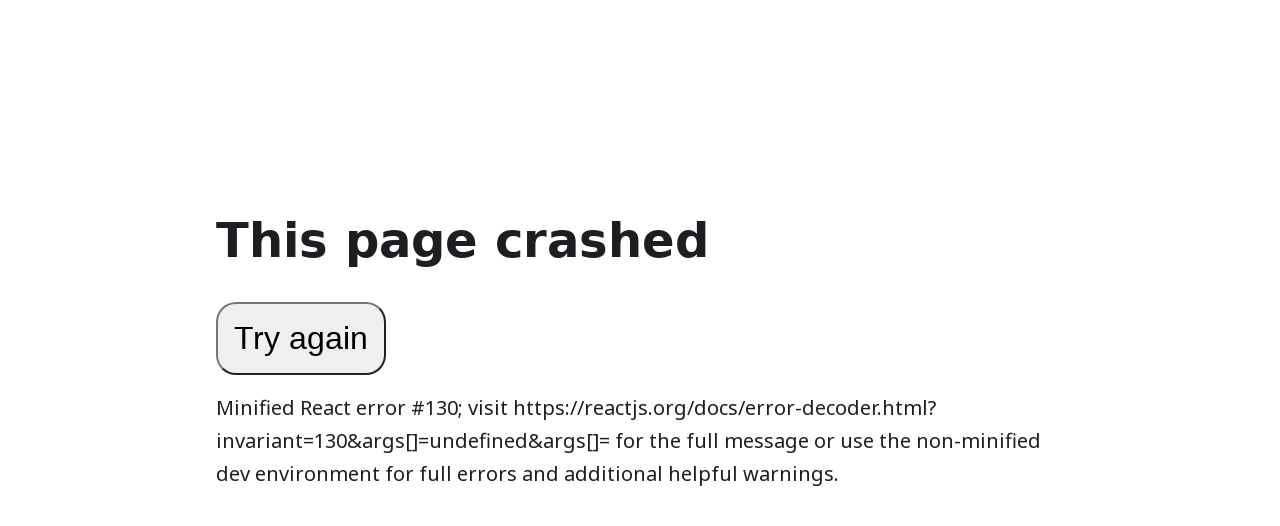

--- FILE ---
content_type: text/html; charset=UTF-8
request_url: https://help.boomi.com/docs/Atomsphere/Data_Integration/Data_Integration_Overview
body_size: 1646
content:
<!doctype html>
<html data-has-hydrated="false">
<head>
<meta charset="UTF-8">
<meta name="generator" content="Docusaurus v3.5.2">
<title data-rh="true"></title><link rel="preconnect" href="https://www.google-analytics.com">
<link rel="preconnect" href="https://www.googletagmanager.com">
<script async src="https://www.googletagmanager.com/gtag/js?id=G-8MD86EJC0E"></script>
<script>function gtag(){dataLayer.push(arguments)}window.dataLayer=window.dataLayer||[],gtag("js",new Date),gtag("config","G-8MD86EJC0E",{anonymize_ip:!0})</script>
<link rel="preconnect" href="https://www.googletagmanager.com">
<script>window.dataLayer=window.dataLayer||[]</script>
<script>!function(e,t,a,n){e[n]=e[n]||[],e[n].push({"gtm.start":(new Date).getTime(),event:"gtm.js"});var g=t.getElementsByTagName(a)[0],m=t.createElement(a);m.async=!0,m.src="https://www.googletagmanager.com/gtm.js?id=GTM-TW99WZQL",g.parentNode.insertBefore(m,g)}(window,document,"script","dataLayer")</script>



<script async="defer">"help.boomi.com"===window.location.host&&function(){var e=window.analytics=window.analytics||[];if(!e.initialize)if(e.invoked)window.console&&console.error&&console.error("Segment snippet included twice.");else{e.invoked=!0,e.methods=["trackSubmit","trackClick","trackLink","trackForm","pageview","identify","reset","group","track","ready","alias","debug","page","screen","once","off","on","addSourceMiddleware","addIntegrationMiddleware","setAnonymousId","addDestinationMiddleware","register"],e.factory=function(t){return function(){if(window.analytics.initialized)return window.analytics[t].apply(window.analytics,arguments);var i=Array.prototype.slice.call(arguments);if(["track","screen","alias","group","page","identify"].indexOf(t)>-1){var n=document.querySelector("link[rel='canonical']");i.push({__t:"bpc",c:n&&n.getAttribute("href")||void 0,p:location.pathname,u:location.href,s:location.search,t:document.title,r:document.referrer})}return i.unshift(t),e.push(i),e}};for(var t=0;t<e.methods.length;t++){var i=e.methods[t];e[i]=e.factory(i)}e.load=function(t,i){var n=document.createElement("script");n.type="text/javascript",n.async=!0,n.src="https://cdn.segment.com/analytics.js/v1/"+t+"/analytics.min.js";var a=document.getElementsByTagName("script")[0];a.parentNode.insertBefore(n,a),e._loadOptions=i},e._writeKey="a2KTnyG5M4WXn5ByEizKfAYziceaKpVO",e.SNIPPET_VERSION="5.2.0",e.load("a2KTnyG5M4WXn5ByEizKfAYziceaKpVO"),e.page(),e.identify(),e.track("User visited",{page:"https://help.boomi.com"})}}()</script>
<script src="https://global.localizecdn.com/localize.js"></script>
<script>!function(e){if(!e.Localize){e.Localize={};for(var a=["translate","untranslate","phrase","initialize","translatePage","setLanguage","getLanguage","getSourceLanguage","detectLanguage","getAvailableLanguages","untranslatePage","bootstrap","prefetch","on","off","hideWidget","showWidget"],t=0;t<a.length;t++)e.Localize[a[t]]=function(){}}}(window)</script>
<script>Localize.initialize({key:"VI2fAogXwJJUp",rememberLanguage:!0,disableWidget:!0,retranslateOnNewPhrases:!0,blockedClasses:["no-translation"]})</script>
<script src="/js/newrelic.js" async="true"></script><link rel="stylesheet" href="/assets/css/styles.07ad15e9.css">
<script src="/assets/js/runtime~main.1f212c62.js" defer="defer"></script>
<script src="/assets/js/main.67040dfc.js" defer="defer"></script>
</head>
<body>
<script>!function(){function t(t){document.documentElement.setAttribute("data-theme",t)}var e=function(){try{return new URLSearchParams(window.location.search).get("docusaurus-theme")}catch(t){}}()||function(){try{return window.localStorage.getItem("theme")}catch(t){}}();t(null!==e?e:"light")}(),function(){try{const n=new URLSearchParams(window.location.search).entries();for(var[t,e]of n)if(t.startsWith("docusaurus-data-")){var a=t.replace("docusaurus-data-","data-");document.documentElement.setAttribute(a,e)}}catch(t){}}()</script>

<noscript><iframe src="https://www.googletagmanager.com/ns.html?id=GTM-TW99WZQL" height="0" width="0" style="display:none;visibility:hidden"></iframe></noscript><div id="__docusaurus"><div id="waiting-placeholder" style="display:none"></div></div>

<script async id="netlify-rum-container" src="/.netlify/scripts/rum" data-netlify-rum-site-id="cbaa8465-98fc-4888-abe0-7d116de4664e" data-netlify-deploy-branch="main" data-netlify-deploy-context="production" data-netlify-cwv-token="eyJhbGciOiJIUzI1NiIsInR5cCI6IkpXVCJ9.eyJzaXRlX2lkIjoiY2JhYTg0NjUtOThmYy00ODg4LWFiZTAtN2QxMTZkZTQ2NjRlIiwiYWNjb3VudF9pZCI6IjYzN2JmZjc2ZGM2OGUzMGEwNDM2YjFhYyIsImRlcGxveV9pZCI6IjY5MTY0OGEzODBkNGIxMDAwOGM4Y2JkMSIsImlzc3VlciI6Im5mc2VydmVyIn0.yhGLTmQ7M85esyXawm8UjnCWIBFNgFf-3dhZkKiWQoM"></script></body>
</html>

--- FILE ---
content_type: text/css; charset=UTF-8
request_url: https://help.boomi.com/assets/css/styles.07ad15e9.css
body_size: 68138
content:
@import url(https://fonts.googleapis.com/css2?family=Noto+Sans:wght@300;400;500;600;700&display=swap);@import url(https://fonts.googleapis.com/css2?family=Fira+Mono:wght@400;500;700&display=swap);@import url(https://fonts.googleapis.com/css2?family=Poppins:ital,wght@0,400;0,700;1,400;1,700&display=swap);.col,.container{padding:0 var(--ifm-spacing-horizontal);width:100%}.markdown>h2,.markdown>h3,.markdown>h4,.markdown>h5,.markdown>h6{margin-bottom:calc(var(--ifm-heading-vertical-rhythm-bottom)*var(--ifm-leading))}.markdown li,body{word-wrap:break-word}body,ol ol,ol ul,ul ol,ul ul{margin:0}pre,table{overflow:auto}blockquote,pre{margin:0 0 var(--ifm-spacing-vertical)}.breadcrumbs__link,.button{transition-timing-function:var(--ifm-transition-timing-default)}.button,.datepicker span{-webkit-user-select:none}.button,code{vertical-align:middle}.button--outline.button--active,.button--outline:active,.button--outline:hover,:root{--ifm-button-color:var(--ifm-font-color-base-inverse)}.menu__link:hover,a{transition:color var(--ifm-transition-fast) var(--ifm-transition-timing-default)}.navbar--dark,:root{--ifm-navbar-link-hover-color:var(--ifm-color-primary)}.menu,.navbar-sidebar{overflow-x:hidden}:root,html[data-theme=dark]{--ifm-color-emphasis-500:var(--ifm-color-gray-500)}.ag-label,.ag-menu-option-text,.ag-status-name-value,.button,.dropdown__link,.menu.thin-scrollbar{white-space:nowrap}#pdf-content code,.theme-doc-sidebar-item-category .menu__list .menu__list-item .menu__link{white-space:pre-wrap}.ag-cell,.ag-cell-wrapper>:not(.ag-cell-value):not(.ag-group-value),.ag-full-width-row .ag-cell-wrapper.ag-row-group{--ag-internal-calculated-line-height:var( --ag-line-height,calc(var(--ag-row-height) - var(--ag-row-border-width)) );--ag-internal-padded-row-height:calc(var(--ag-row-height) - var(--ag-row-border-width))}.ag-theme-alpine,.ag-theme-alpine-auto-dark,.ag-theme-alpine-dark,[class*=ag-theme-]{--ag-background-color:#fff;--ag-advanced-filter-join-pill-color:#f08e8d;--ag-advanced-filter-column-pill-color:#a6e194;--ag-advanced-filter-option-pill-color:#f3c08b;--ag-advanced-filter-value-pill-color:#85c0e4;--ag-secondary-foreground-color:var(--ag-foreground-color);--ag-input-border-color-invalid:var(--ag-invalid-color);--ag-borders:solid 1px;--ag-cell-horizontal-padding:calc(var(--ag-grid-size)*3)}.close,.column-left{float:right}.clean-list,.containsTaskList_kggB,.details_lb9f>summary,.dropdown__menu,.menu__list,.swiper{list-style:none}:root{--ifm-color-scheme:light;--ifm-dark-value:10%;--ifm-darker-value:15%;--ifm-darkest-value:30%;--ifm-light-value:15%;--ifm-lighter-value:30%;--ifm-lightest-value:50%;--ifm-contrast-background-value:90%;--ifm-contrast-foreground-value:70%;--ifm-contrast-background-dark-value:70%;--ifm-contrast-foreground-dark-value:90%;--ifm-color-primary:#3578e5;--ifm-color-secondary:#ebedf0;--ifm-color-success:#00a400;--ifm-color-info:#54c7ec;--ifm-color-warning:#ffba00;--ifm-color-danger:#fa383e;--ifm-color-primary-dark:#306cce;--ifm-color-primary-darker:#2d66c3;--ifm-color-primary-darkest:#2554a0;--ifm-color-primary-light:#538ce9;--ifm-color-primary-lighter:#72a1ed;--ifm-color-primary-lightest:#9abcf2;--ifm-color-primary-contrast-background:#ebf2fc;--ifm-color-primary-contrast-foreground:#102445;--ifm-color-secondary-dark:#d4d5d8;--ifm-color-secondary-darker:#c8c9cc;--ifm-color-secondary-darkest:#a4a6a8;--ifm-color-secondary-light:#eef0f2;--ifm-color-secondary-lighter:#f1f2f5;--ifm-color-secondary-lightest:#f5f6f8;--ifm-color-secondary-contrast-background:#fdfdfe;--ifm-color-secondary-contrast-foreground:#474748;--ifm-color-success-dark:#009400;--ifm-color-success-darker:#008b00;--ifm-color-success-darkest:#007300;--ifm-color-success-light:#26b226;--ifm-color-success-lighter:#4dbf4d;--ifm-color-success-lightest:#80d280;--ifm-color-success-contrast-background:#e6f6e6;--ifm-color-success-contrast-foreground:#003100;--ifm-color-info-dark:#4cb3d4;--ifm-color-info-darker:#47a9c9;--ifm-color-info-darkest:#3b8ba5;--ifm-color-info-light:#6ecfef;--ifm-color-info-lighter:#87d8f2;--ifm-color-info-lightest:#aae3f6;--ifm-color-info-contrast-background:#eef9fd;--ifm-color-info-contrast-foreground:#193c47;--ifm-color-warning-dark:#e6a700;--ifm-color-warning-darker:#d99e00;--ifm-color-warning-darkest:#b38200;--ifm-color-warning-light:#ffc426;--ifm-color-warning-lighter:#ffcf4d;--ifm-color-warning-lightest:#ffdd80;--ifm-color-warning-contrast-background:#fff8e6;--ifm-color-warning-contrast-foreground:#4d3800;--ifm-color-danger-dark:#e13238;--ifm-color-danger-darker:#d53035;--ifm-color-danger-darkest:#af272b;--ifm-color-danger-light:#fb565b;--ifm-color-danger-lighter:#fb7478;--ifm-color-danger-lightest:#fd9c9f;--ifm-color-danger-contrast-background:#ffebec;--ifm-color-danger-contrast-foreground:#4b1113;--ifm-color-white:#fff;--ifm-color-black:#000;--ifm-color-gray-0:var(--ifm-color-white);--ifm-color-gray-100:#f5f6f7;--ifm-color-gray-200:#ebedf0;--ifm-color-gray-300:#dadde1;--ifm-color-gray-400:#ccd0d5;--ifm-color-gray-500:#bec3c9;--ifm-color-gray-600:#8d949e;--ifm-color-gray-700:#606770;--ifm-color-gray-800:#444950;--ifm-color-gray-900:#1c1e21;--ifm-color-gray-1000:var(--ifm-color-black);--ifm-color-emphasis-0:var(--ifm-color-gray-0);--ifm-color-emphasis-100:var(--ifm-color-gray-100);--ifm-color-emphasis-200:var(--ifm-color-gray-200);--ifm-color-emphasis-300:var(--ifm-color-gray-300);--ifm-color-emphasis-400:var(--ifm-color-gray-400);--ifm-color-emphasis-600:var(--ifm-color-gray-600);--ifm-color-emphasis-700:var(--ifm-color-gray-700);--ifm-color-emphasis-800:var(--ifm-color-gray-800);--ifm-color-emphasis-900:var(--ifm-color-gray-900);--ifm-color-emphasis-1000:var(--ifm-color-gray-1000);--ifm-color-content:var(--ifm-color-emphasis-900);--ifm-color-content-inverse:var(--ifm-color-emphasis-0);--ifm-color-content-secondary:#525860;--ifm-background-color:#0000;--ifm-background-surface-color:var(--ifm-color-content-inverse);--ifm-global-border-width:1px;--ifm-global-radius:0.4rem;--ifm-hover-overlay:#0000000d;--ifm-font-color-base:var(--ifm-color-content);--ifm-font-color-base-inverse:var(--ifm-color-content-inverse);--ifm-font-color-secondary:var(--ifm-color-content-secondary);--ifm-font-family-base:system-ui,-apple-system,Segoe UI,Roboto,Ubuntu,Cantarell,Noto Sans,sans-serif,BlinkMacSystemFont,"Segoe UI",Helvetica,Arial,sans-serif,"Apple Color Emoji","Segoe UI Emoji","Segoe UI Symbol";--ifm-font-family-monospace:SFMono-Regular,Menlo,Monaco,Consolas,"Liberation Mono","Courier New",monospace;--ifm-font-size-base:100%;--ifm-font-weight-light:300;--ifm-font-weight-normal:400;--ifm-font-weight-semibold:500;--ifm-font-weight-bold:700;--ifm-font-weight-base:var(--ifm-font-weight-normal);--ifm-line-height-base:1.65;--ifm-global-spacing:1rem;--ifm-spacing-vertical:var(--ifm-global-spacing);--ifm-spacing-horizontal:var(--ifm-global-spacing);--ifm-transition-fast:200ms;--ifm-transition-slow:400ms;--ifm-transition-timing-default:cubic-bezier(0.08,0.52,0.52,1);--ifm-global-shadow-lw:0 1px 2px 0 #0000001a;--ifm-global-shadow-md:0 5px 40px #0003;--ifm-global-shadow-tl:0 12px 28px 0 #0003,0 2px 4px 0 #0000001a;--ifm-z-index-dropdown:100;--ifm-z-index-fixed:200;--ifm-z-index-overlay:400;--ifm-container-width:1140px;--ifm-container-width-xl:1320px;--ifm-code-background:#f6f7f8;--ifm-code-border-radius:var(--ifm-global-radius);--ifm-code-font-size:90%;--ifm-code-padding-horizontal:0.1rem;--ifm-code-padding-vertical:0.1rem;--ifm-pre-background:var(--ifm-code-background);--ifm-pre-border-radius:var(--ifm-code-border-radius);--ifm-pre-color:inherit;--ifm-pre-line-height:1.45;--ifm-pre-padding:1rem;--ifm-heading-color:inherit;--ifm-heading-margin-top:0;--ifm-heading-margin-bottom:var(--ifm-spacing-vertical);--ifm-heading-font-family:var(--ifm-font-family-base);--ifm-heading-font-weight:var(--ifm-font-weight-bold);--ifm-heading-line-height:1.25;--ifm-h1-font-size:2rem;--ifm-h2-font-size:1.5rem;--ifm-h3-font-size:1.25rem;--ifm-h4-font-size:1rem;--ifm-h5-font-size:0.875rem;--ifm-h6-font-size:0.85rem;--ifm-image-alignment-padding:1.25rem;--ifm-leading-desktop:1.25;--ifm-leading:calc(var(--ifm-leading-desktop)*1rem);--ifm-list-left-padding:2rem;--ifm-list-margin:1rem;--ifm-list-item-margin:0.25rem;--ifm-list-paragraph-margin:1rem;--ifm-table-cell-padding:0.75rem;--ifm-table-background:#0000;--ifm-table-stripe-background:#00000008;--ifm-table-border-width:1px;--ifm-table-border-color:var(--ifm-color-emphasis-300);--ifm-table-head-background:inherit;--ifm-table-head-color:inherit;--ifm-table-head-font-weight:var(--ifm-font-weight-bold);--ifm-table-cell-color:inherit;--ifm-link-color:var(--ifm-color-primary);--ifm-link-decoration:none;--ifm-link-hover-color:var(--ifm-link-color);--ifm-link-hover-decoration:underline;--ifm-paragraph-margin-bottom:var(--ifm-leading);--ifm-blockquote-font-size:var(--ifm-font-size-base);--ifm-blockquote-border-left-width:2px;--ifm-blockquote-padding-horizontal:var(--ifm-spacing-horizontal);--ifm-blockquote-padding-vertical:0;--ifm-blockquote-shadow:none;--ifm-blockquote-color:var(--ifm-color-emphasis-800);--ifm-blockquote-border-color:var(--ifm-color-emphasis-300);--ifm-hr-background-color:var(--ifm-color-emphasis-500);--ifm-hr-height:1px;--ifm-hr-margin-vertical:1.5rem;--ifm-scrollbar-size:7px;--ifm-scrollbar-track-background-color:#f1f1f1;--ifm-scrollbar-thumb-background-color:silver;--ifm-scrollbar-thumb-hover-background-color:#a7a7a7;--ifm-alert-background-color:inherit;--ifm-alert-border-color:inherit;--ifm-alert-border-radius:var(--ifm-global-radius);--ifm-alert-border-width:0px;--ifm-alert-border-left-width:5px;--ifm-alert-color:var(--ifm-font-color-base);--ifm-alert-padding-horizontal:var(--ifm-spacing-horizontal);--ifm-alert-padding-vertical:var(--ifm-spacing-vertical);--ifm-alert-shadow:var(--ifm-global-shadow-lw);--ifm-avatar-intro-margin:1rem;--ifm-avatar-intro-alignment:inherit;--ifm-avatar-photo-size:3rem;--ifm-badge-background-color:inherit;--ifm-badge-border-color:inherit;--ifm-badge-border-radius:var(--ifm-global-radius);--ifm-badge-border-width:var(--ifm-global-border-width);--ifm-badge-color:var(--ifm-color-white);--ifm-badge-padding-horizontal:calc(var(--ifm-spacing-horizontal)*0.5);--ifm-badge-padding-vertical:calc(var(--ifm-spacing-vertical)*0.25);--ifm-breadcrumb-border-radius:1.5rem;--ifm-breadcrumb-spacing:0.5rem;--ifm-breadcrumb-color-active:var(--ifm-color-primary);--ifm-breadcrumb-item-background-active:var(--ifm-hover-overlay);--ifm-breadcrumb-padding-horizontal:0.8rem;--ifm-breadcrumb-padding-vertical:0.4rem;--ifm-breadcrumb-size-multiplier:1;--ifm-breadcrumb-separator:url('data:image/svg+xml;utf8,<svg xmlns="http://www.w3.org/2000/svg" x="0px" y="0px" viewBox="0 0 256 256"><g><g><polygon points="79.093,0 48.907,30.187 146.72,128 48.907,225.813 79.093,256 207.093,128"/></g></g><g></g><g></g><g></g><g></g><g></g><g></g><g></g><g></g><g></g><g></g><g></g><g></g><g></g><g></g><g></g></svg>');--ifm-breadcrumb-separator-filter:none;--ifm-breadcrumb-separator-size:0.5rem;--ifm-breadcrumb-separator-size-multiplier:1.25;--ifm-button-background-color:inherit;--ifm-button-border-color:var(--ifm-button-background-color);--ifm-button-border-width:var(--ifm-global-border-width);--ifm-button-font-weight:var(--ifm-font-weight-bold);--ifm-button-padding-horizontal:1.5rem;--ifm-button-padding-vertical:0.375rem;--ifm-button-size-multiplier:1;--ifm-button-transition-duration:var(--ifm-transition-fast);--ifm-button-border-radius:calc(var(--ifm-global-radius)*var(--ifm-button-size-multiplier));--ifm-button-group-spacing:2px;--ifm-card-background-color:var(--ifm-background-surface-color);--ifm-card-border-radius:calc(var(--ifm-global-radius)*2);--ifm-card-horizontal-spacing:var(--ifm-global-spacing);--ifm-card-vertical-spacing:var(--ifm-global-spacing);--ifm-toc-border-color:var(--ifm-color-emphasis-300);--ifm-toc-link-color:var(--ifm-color-content-secondary);--ifm-toc-padding-vertical:0.5rem;--ifm-toc-padding-horizontal:0.5rem;--ifm-dropdown-background-color:var(--ifm-background-surface-color);--ifm-dropdown-font-weight:var(--ifm-font-weight-semibold);--ifm-dropdown-link-color:var(--ifm-font-color-base);--ifm-dropdown-hover-background-color:var(--ifm-hover-overlay);--ifm-footer-background-color:var(--ifm-color-emphasis-100);--ifm-footer-color:inherit;--ifm-footer-link-color:var(--ifm-color-emphasis-700);--ifm-footer-link-hover-color:var(--ifm-color-primary);--ifm-footer-link-horizontal-spacing:0.5rem;--ifm-footer-padding-horizontal:calc(var(--ifm-spacing-horizontal)*2);--ifm-footer-padding-vertical:calc(var(--ifm-spacing-vertical)*2);--ifm-footer-title-color:inherit;--ifm-footer-logo-max-width:min(30rem,90vw);--ifm-hero-background-color:var(--ifm-background-surface-color);--ifm-hero-text-color:var(--ifm-color-emphasis-800);--ifm-menu-color:var(--ifm-color-emphasis-700);--ifm-menu-color-active:var(--ifm-color-primary);--ifm-menu-color-background-active:var(--ifm-hover-overlay);--ifm-menu-color-background-hover:var(--ifm-hover-overlay);--ifm-menu-link-padding-horizontal:0.75rem;--ifm-menu-link-padding-vertical:0.375rem;--ifm-menu-link-sublist-icon:url('data:image/svg+xml;utf8,<svg xmlns="http://www.w3.org/2000/svg" width="16px" height="16px" viewBox="0 0 24 24"><path fill="rgba(0,0,0,0.5)" d="M7.41 15.41L12 10.83l4.59 4.58L18 14l-6-6-6 6z"></path></svg>');--ifm-menu-link-sublist-icon-filter:none;--ifm-navbar-background-color:var(--ifm-background-surface-color);--ifm-navbar-height:3.75rem;--ifm-navbar-item-padding-horizontal:0.75rem;--ifm-navbar-item-padding-vertical:0.25rem;--ifm-navbar-link-color:var(--ifm-font-color-base);--ifm-navbar-link-active-color:var(--ifm-link-color);--ifm-navbar-padding-horizontal:var(--ifm-spacing-horizontal);--ifm-navbar-padding-vertical:calc(var(--ifm-spacing-vertical)*0.5);--ifm-navbar-shadow:var(--ifm-global-shadow-lw);--ifm-navbar-search-input-background-color:var(--ifm-color-emphasis-200);--ifm-navbar-search-input-color:var(--ifm-color-emphasis-800);--ifm-navbar-search-input-placeholder-color:var(--ifm-color-emphasis-500);--ifm-navbar-search-input-icon:url('data:image/svg+xml;utf8,<svg fill="currentColor" xmlns="http://www.w3.org/2000/svg" viewBox="0 0 16 16" height="16px" width="16px"><path d="M6.02945,10.20327a4.17382,4.17382,0,1,1,4.17382-4.17382A4.15609,4.15609,0,0,1,6.02945,10.20327Zm9.69195,4.2199L10.8989,9.59979A5.88021,5.88021,0,0,0,12.058,6.02856,6.00467,6.00467,0,1,0,9.59979,10.8989l4.82338,4.82338a.89729.89729,0,0,0,1.29912,0,.89749.89749,0,0,0-.00087-1.29909Z" /></svg>');--ifm-navbar-sidebar-width:83vw;--ifm-pagination-border-radius:var(--ifm-global-radius);--ifm-pagination-color-active:var(--ifm-color-primary);--ifm-pagination-font-size:1rem;--ifm-pagination-item-active-background:var(--ifm-hover-overlay);--ifm-pagination-page-spacing:0.2em;--ifm-pagination-padding-horizontal:calc(var(--ifm-spacing-horizontal)*1);--ifm-pagination-padding-vertical:calc(var(--ifm-spacing-vertical)*0.25);--ifm-pagination-nav-border-radius:var(--ifm-global-radius);--ifm-pagination-nav-color-hover:var(--ifm-color-primary);--ifm-pills-color-active:var(--ifm-color-primary);--ifm-pills-color-background-active:var(--ifm-hover-overlay);--ifm-pills-spacing:0.125rem;--ifm-tabs-color:var(--ifm-font-color-secondary);--ifm-tabs-color-active:var(--ifm-color-primary);--ifm-tabs-color-active-border:var(--ifm-tabs-color-active);--ifm-tabs-padding-horizontal:1rem;--ifm-tabs-padding-vertical:1rem}.badge--danger,.badge--info,.badge--primary,.badge--secondary,.badge--success,.badge--warning{--ifm-badge-border-color:var(--ifm-badge-background-color)}.button--link,.button--outline{--ifm-button-background-color:#0000}*,:root .exo-datepicker *,:root .exo-datepicker :after,:root .exo-datepicker :before{box-sizing:border-box}html{background-color:var(--ifm-background-color);color:var(--ifm-font-color-base);color-scheme:var(--ifm-color-scheme);font:var(--ifm-font-size-base)/var(--ifm-line-height-base) var(--ifm-font-family-base);-webkit-font-smoothing:antialiased;-webkit-tap-highlight-color:transparent;text-rendering:optimizelegibility;-webkit-text-size-adjust:100%;text-size-adjust:100%}iframe{border:0;color-scheme:auto}.container{margin:0 auto;max-width:var(--ifm-container-width)}.container--fluid,.summary-card-wrapper .heading-image{max-width:inherit}.row{display:flex;flex-wrap:wrap;margin:0 calc(var(--ifm-spacing-horizontal)*-1)}.list_XVd1 article:last-child,.margin-bottom--none,.margin-vert--none,.markdown>:last-child{margin-bottom:0!important}.margin-top--none,.margin-vert--none,.tabItem_hGfb{margin-top:0!important}.row--no-gutters{margin-left:0;margin-right:0}.margin-horiz--none,.margin-right--none{margin-right:0!important}.row--no-gutters>.col{padding-left:0;padding-right:0}.ag-cell-wrapper.ag-row-group,.ag-group-item-alignment-start .ag-group-item,.ex-top-xs,.row--align-top{align-items:flex-start}.ag-group-item-alignment-end .ag-group-item,.ex-bottom-xs,.row--align-bottom{align-items:flex-end}.ex-middle-xs,.menuExternalLink_NnFM,.row--align-center{align-items:center}.ag-group-item-alignment-stretch .ag-group-item,.row--align-stretch{align-items:stretch}.row--align-baseline{align-items:baseline}.col{--ifm-col-width:100%;flex:1 0;margin-left:0;max-width:var(--ifm-col-width)}.padding-bottom--none,.padding-vert--none{padding-bottom:0!important}.padding-top--none,.padding-vert--none{padding-top:0!important}.padding-horiz--none,.padding-left--none{padding-left:0!important}.padding-horiz--none,.padding-right--none{padding-right:0!important}.col[class*=col--]{flex:0 0 var(--ifm-col-width)}.col--1{--ifm-col-width:8.33333%}.col--offset-1{margin-left:8.33333%}.col--2{--ifm-col-width:16.66667%}.col--offset-2{margin-left:16.66667%}.col--3{--ifm-col-width:25%}.col--offset-3,.ex-col-xs-offset-3{margin-left:25%}.col--4{--ifm-col-width:33.33333%}.col--offset-4{margin-left:33.33333%}.col--5{--ifm-col-width:41.66667%}.col--offset-5{margin-left:41.66667%}.col--6{--ifm-col-width:50%}.col--offset-6,.ex-col-xs-offset-6{margin-left:50%}.col--7{--ifm-col-width:58.33333%}.col--offset-7{margin-left:58.33333%}.col--8{--ifm-col-width:66.66667%}.col--offset-8{margin-left:66.66667%}.col--9{--ifm-col-width:75%}.col--offset-9,.ex-col-xs-offset-9{margin-left:75%}.col--10{--ifm-col-width:83.33333%}.col--offset-10{margin-left:83.33333%}.col--11{--ifm-col-width:91.66667%}.col--offset-11{margin-left:91.66667%}.col--12{--ifm-col-width:100%}.col--offset-12,.ex-col-xs-offset-12{margin-left:100%}.margin-horiz--none,.margin-left--none{margin-left:0!important}.margin--none{margin:0!important}.margin-bottom--xs,.margin-vert--xs{margin-bottom:.25rem!important}.margin-top--xs,.margin-vert--xs{margin-top:.25rem!important}.margin-horiz--xs,.margin-left--xs{margin-left:.25rem!important}.margin-horiz--xs,.margin-right--xs{margin-right:.25rem!important}.margin--xs{margin:.25rem!important}.margin-bottom--sm,.margin-vert--sm{margin-bottom:.5rem!important}.margin-top--sm,.margin-vert--sm{margin-top:.5rem!important}.margin-horiz--sm,.margin-left--sm{margin-left:.5rem!important}.margin-horiz--sm,.margin-right--sm{margin-right:.5rem!important}.margin--sm{margin:.5rem!important}.margin-bottom--md,.margin-vert--md{margin-bottom:1rem!important}.margin-top--md,.margin-vert--md{margin-top:1rem!important}.margin-horiz--md,.margin-left--md{margin-left:1rem!important}.margin-horiz--md,.margin-right--md{margin-right:1rem!important}.margin--md{margin:1rem!important}.margin-bottom--lg,.margin-vert--lg{margin-bottom:2rem!important}.margin-top--lg,.margin-vert--lg{margin-top:2rem!important}.margin-horiz--lg,.margin-left--lg{margin-left:2rem!important}.margin-horiz--lg,.margin-right--lg{margin-right:2rem!important}.margin--lg{margin:2rem!important}.margin-bottom--xl,.margin-vert--xl{margin-bottom:5rem!important}.margin-top--xl,.margin-vert--xl{margin-top:5rem!important}.margin-horiz--xl,.margin-left--xl{margin-left:5rem!important}.margin-horiz--xl,.margin-right--xl{margin-right:5rem!important}.margin--xl{margin:5rem!important}.padding--none{padding:0!important}.padding-bottom--xs,.padding-vert--xs{padding-bottom:.25rem!important}.padding-top--xs,.padding-vert--xs{padding-top:.25rem!important}.padding-horiz--xs,.padding-left--xs{padding-left:.25rem!important}.padding-horiz--xs,.padding-right--xs{padding-right:.25rem!important}.padding--xs{padding:.25rem!important}.padding-bottom--sm,.padding-vert--sm{padding-bottom:.5rem!important}.padding-top--sm,.padding-vert--sm{padding-top:.5rem!important}.padding-horiz--sm,.padding-left--sm{padding-left:.5rem!important}.padding-horiz--sm,.padding-right--sm{padding-right:.5rem!important}.padding--sm{padding:.5rem!important}.padding-bottom--md,.padding-vert--md{padding-bottom:1rem!important}.padding-top--md,.padding-vert--md{padding-top:1rem!important}.padding-horiz--md,.padding-left--md{padding-left:1rem!important}.padding-horiz--md,.padding-right--md{padding-right:1rem!important}.padding--md{padding:1rem!important}.padding-bottom--lg,.padding-vert--lg{padding-bottom:2rem!important}.padding-top--lg,.padding-vert--lg{padding-top:2rem!important}.padding-horiz--lg,.padding-left--lg{padding-left:2rem!important}.padding-horiz--lg,.padding-right--lg{padding-right:2rem!important}.padding--lg{padding:2rem!important}.padding-bottom--xl,.padding-vert--xl{padding-bottom:5rem!important}.padding-top--xl,.padding-vert--xl{padding-top:5rem!important}.padding-horiz--xl,.padding-left--xl{padding-left:5rem!important}.padding-horiz--xl,.padding-right--xl{padding-right:5rem!important}.padding--xl{padding:5rem!important}code{background-color:var(--ifm-code-background);border:.1rem solid #0000001a;border-radius:var(--ifm-code-border-radius);font-family:var(--ifm-font-family-monospace);font-size:var(--ifm-code-font-size);padding:var(--ifm-code-padding-vertical) var(--ifm-code-padding-horizontal)}.ag-theme-alpine .ag-floating-filter-button-button:hover .ag-icon,.ag-theme-alpine .ag-header-cell-filter-button:hover .ag-icon,.ag-theme-alpine .ag-header-cell-menu-button:hover .ag-icon,.ag-theme-alpine .ag-panel-title-bar-button:hover .ag-icon,.ag-theme-alpine .ag-side-button-button:hover .ag-icon,.ag-theme-alpine-auto-dark .ag-floating-filter-button-button:hover .ag-icon,.ag-theme-alpine-auto-dark .ag-header-cell-filter-button:hover .ag-icon,.ag-theme-alpine-auto-dark .ag-header-cell-menu-button:hover .ag-icon,.ag-theme-alpine-auto-dark .ag-panel-title-bar-button:hover .ag-icon,.ag-theme-alpine-auto-dark .ag-side-button-button:hover .ag-icon,.ag-theme-alpine-dark .ag-floating-filter-button-button:hover .ag-icon,.ag-theme-alpine-dark .ag-header-cell-filter-button:hover .ag-icon,.ag-theme-alpine-dark .ag-header-cell-menu-button:hover .ag-icon,.ag-theme-alpine-dark .ag-panel-title-bar-button:hover .ag-icon,.ag-theme-alpine-dark .ag-side-button-button:hover .ag-icon,a code{color:inherit}pre{background-color:var(--ifm-pre-background);border-radius:var(--ifm-pre-border-radius);color:var(--ifm-pre-color);font:var(--ifm-code-font-size)/var(--ifm-pre-line-height) var(--ifm-font-family-monospace);padding:var(--ifm-pre-padding)}pre code{background-color:initial;border:none;font-size:100%;line-height:inherit;padding:0}kbd{background-color:var(--ifm-color-emphasis-0);border:1px solid var(--ifm-color-emphasis-400);border-radius:.2rem;box-shadow:inset 0 -1px 0 var(--ifm-color-emphasis-400);color:var(--ifm-color-emphasis-800);font:80% var(--ifm-font-family-monospace);padding:.15rem .3rem}h1,h2,h3,h4,h5,h6{color:var(--ifm-heading-color);font-family:var(--ifm-heading-font-family);font-weight:var(--ifm-heading-font-weight);line-height:var(--ifm-heading-line-height);margin:var(--ifm-heading-margin-top) 0 var(--ifm-heading-margin-bottom) 0}h1{font-size:var(--ifm-h1-font-size)}h2{font-size:var(--ifm-h2-font-size)}h3{font-size:var(--ifm-h3-font-size)}h4{font-size:var(--ifm-h4-font-size)}h5{font-size:var(--ifm-h5-font-size)}h6{font-size:var(--ifm-h6-font-size)}img{max-width:100%}img[align=right]{padding-left:var(--image-alignment-padding)}img[align=left]{padding-right:var(--image-alignment-padding)}.markdown{--ifm-h1-vertical-rhythm-top:3;--ifm-h2-vertical-rhythm-top:2;--ifm-h3-vertical-rhythm-top:1.5;--ifm-heading-vertical-rhythm-top:1.25;--ifm-h1-vertical-rhythm-bottom:1.25;--ifm-heading-vertical-rhythm-bottom:1}.markdown:after,.markdown:before{content:"";display:table}.markdown:after{clear:both}.markdown h1:first-child{--ifm-h1-font-size:3rem;margin-bottom:calc(var(--ifm-h1-vertical-rhythm-bottom)*var(--ifm-leading))}.markdown>h2{--ifm-h2-font-size:2rem;margin-top:calc(var(--ifm-h2-vertical-rhythm-top)*var(--ifm-leading))}.markdown>h3{--ifm-h3-font-size:1.5rem;margin-top:calc(var(--ifm-h3-vertical-rhythm-top)*var(--ifm-leading))}.markdown>h4,.markdown>h5,.markdown>h6{margin-top:calc(var(--ifm-heading-vertical-rhythm-top)*var(--ifm-leading))}.markdown>p,.markdown>pre,.markdown>ul,.tabList_TRJ7{margin-bottom:var(--ifm-leading)}.markdown li>p{margin-top:var(--ifm-list-paragraph-margin)}.markdown li+li{margin-top:var(--ifm-list-item-margin)}ol,ul{margin:0 0 var(--ifm-list-margin);padding-left:var(--ifm-list-left-padding)}ol ol,ol ol ol,ol ul ol,ul ol,ul ol ol,ul ul ol{list-style-type:lower-alpha}table{border-collapse:collapse;display:block;margin-bottom:var(--ifm-spacing-vertical)}table thead tr{border-bottom:2px solid var(--ifm-table-border-color)}table thead,table tr:nth-child(2n){background-color:var(--ifm-table-stripe-background)}table tr{background-color:var(--ifm-table-background);border-top:var(--ifm-table-border-width) solid var(--ifm-table-border-color)}table td,table th{border:var(--ifm-table-border-width) solid var(--ifm-table-border-color);padding:var(--ifm-table-cell-padding)}table th{background-color:var(--ifm-table-head-background);color:var(--ifm-table-head-color);font-weight:var(--ifm-table-head-font-weight)}table td{color:var(--ifm-table-cell-color)}strong{font-weight:var(--ifm-font-weight-bold)}a{color:var(--ifm-link-color);text-decoration:var(--ifm-link-decoration)}a:hover{color:var(--ifm-link-hover-color);text-decoration:var(--ifm-link-hover-decoration)}.button:hover,.text--no-decoration,.text--no-decoration:hover,a:not([href]){text-decoration:none}p{margin:0 0 var(--ifm-paragraph-margin-bottom)}blockquote{border-left:var(--ifm-blockquote-border-left-width) solid var(--ifm-blockquote-border-color);box-shadow:var(--ifm-blockquote-shadow);color:var(--ifm-blockquote-color);font-size:var(--ifm-blockquote-font-size);padding:var(--ifm-blockquote-padding-vertical) var(--ifm-blockquote-padding-horizontal)}blockquote>:first-child{margin-top:0}blockquote>:last-child{margin-bottom:0}hr{background-color:var(--ifm-hr-background-color);border:0;height:var(--ifm-hr-height);margin:var(--ifm-hr-margin-vertical) 0}.shadow--lw{box-shadow:var(--ifm-global-shadow-lw)!important}.shadow--md{box-shadow:var(--ifm-global-shadow-md)!important}.shadow--tl{box-shadow:var(--ifm-global-shadow-tl)!important}.text--primary,.wordWrapButtonEnabled_gY8A .wordWrapButtonIcon_iowe{color:var(--ifm-color-primary)}.text--secondary{color:var(--ifm-color-secondary)}.text--success{color:var(--ifm-color-success)}.text--info{color:var(--ifm-color-info)}.text--warning{color:var(--ifm-color-warning)}.text--danger{color:var(--ifm-color-danger)}.ag-date-time-list-page-column-label,.ag-status-bar-center,.resource-link,.text--center{text-align:center}.ag-rtl .ag-right-aligned-cell,.text--left{text-align:left}.text--justify{text-align:justify}.ag-ltr .ag-right-aligned-cell,.text--right{text-align:right}.text--capitalize{text-transform:capitalize}.text--lowercase{text-transform:lowercase}.text--uppercase{text-transform:uppercase}.text--light{font-weight:var(--ifm-font-weight-light)}.text--normal{font-weight:var(--ifm-font-weight-normal)}.text--semibold{font-weight:var(--ifm-font-weight-semibold)}.text--bold{font-weight:var(--ifm-font-weight-bold)}.text--italic{font-style:italic}.ag-autocomplete-row-label,.ag-header-group-text,.ag-select .ag-picker-field-display,.ag-select-list-item span,.text--truncate{overflow:hidden;text-overflow:ellipsis;white-space:nowrap}.text--break{word-wrap:break-word!important;word-break:break-word!important}.clean-btn{background:none;border:none;color:inherit;cursor:pointer;font-family:inherit;padding:0}.alert,.alert .close{color:var(--ifm-alert-foreground-color)}.clean-list{padding-left:0}.alert--primary{--ifm-alert-background-color:var(--ifm-color-primary-contrast-background);--ifm-alert-background-color-highlight:#3578e526;--ifm-alert-foreground-color:var(--ifm-color-primary-contrast-foreground);--ifm-alert-border-color:var(--ifm-color-primary-dark)}.alert--secondary{--ifm-alert-background-color:var(--ifm-color-secondary-contrast-background);--ifm-alert-background-color-highlight:#ebedf026;--ifm-alert-foreground-color:var(--ifm-color-secondary-contrast-foreground);--ifm-alert-border-color:var(--ifm-color-secondary-dark)}.alert--success{--ifm-alert-background-color:var(--ifm-color-success-contrast-background);--ifm-alert-background-color-highlight:#00a40026;--ifm-alert-foreground-color:var(--ifm-color-success-contrast-foreground);--ifm-alert-border-color:var(--ifm-color-success-dark)}.alert--info{--ifm-alert-background-color:var(--ifm-color-info-contrast-background);--ifm-alert-background-color-highlight:#54c7ec26;--ifm-alert-foreground-color:var(--ifm-color-info-contrast-foreground);--ifm-alert-border-color:var(--ifm-color-info-dark)}.alert--warning{--ifm-alert-background-color:var(--ifm-color-warning-contrast-background);--ifm-alert-background-color-highlight:#ffba0026;--ifm-alert-foreground-color:var(--ifm-color-warning-contrast-foreground);--ifm-alert-border-color:var(--ifm-color-warning-dark)}.alert--danger{--ifm-alert-background-color:var(--ifm-color-danger-contrast-background);--ifm-alert-background-color-highlight:#fa383e26;--ifm-alert-foreground-color:var(--ifm-color-danger-contrast-foreground);--ifm-alert-border-color:var(--ifm-color-danger-dark)}.alert{--ifm-code-background:var(--ifm-alert-background-color-highlight);--ifm-link-color:var(--ifm-alert-foreground-color);--ifm-link-hover-color:var(--ifm-alert-foreground-color);--ifm-link-decoration:underline;--ifm-tabs-color:var(--ifm-alert-foreground-color);--ifm-tabs-color-active:var(--ifm-alert-foreground-color);--ifm-tabs-color-active-border:var(--ifm-alert-border-color);background-color:var(--ifm-alert-background-color);border:var(--ifm-alert-border-width) solid var(--ifm-alert-border-color);border-left-width:var(--ifm-alert-border-left-width);border-radius:var(--ifm-alert-border-radius);box-shadow:var(--ifm-alert-shadow);padding:var(--ifm-alert-padding-vertical) var(--ifm-alert-padding-horizontal)}.alert__heading{align-items:center;display:flex;font:700 var(--ifm-h5-font-size)/var(--ifm-heading-line-height) var(--ifm-heading-font-family);margin-bottom:.5rem;text-transform:uppercase}.alert__icon{display:inline-flex;margin-right:.4em}.alert__icon svg{fill:var(--ifm-alert-foreground-color);stroke:var(--ifm-alert-foreground-color);stroke-width:0}.alert .close{margin:calc(var(--ifm-alert-padding-vertical)*-1) calc(var(--ifm-alert-padding-horizontal)*-1) 0 0;opacity:.75}.ag-chart-menu-icon:hover,.ag-header-cell-filter-button,.ag-header-cell.ag-header-active .ag-header-cell-menu-button,.alert .close:focus,.alert .close:hover,.hash-link:focus,:hover>.hash-link{opacity:1}.alert a{text-decoration-color:var(--ifm-alert-border-color)}.footer-link a,.other-boomi-resources-wrapper a{text-decoration-color:var(--exo-color-font-secondary)}.alert a:hover{text-decoration-thickness:2px}.avatar{column-gap:var(--ifm-avatar-intro-margin);display:flex}.avatar__photo{border-radius:50%;display:block;height:var(--ifm-avatar-photo-size);overflow:hidden;width:var(--ifm-avatar-photo-size)}.card--full-height,.navbar__logo img{height:100%}.avatar__photo--sm{--ifm-avatar-photo-size:2rem}.avatar__photo--lg{--ifm-avatar-photo-size:4rem}.avatar__photo--xl{--ifm-avatar-photo-size:6rem}.avatar__intro{display:flex;flex:1 1;flex-direction:column;justify-content:center;text-align:var(--ifm-avatar-intro-alignment)}.badge,.breadcrumbs__item,.breadcrumbs__link,.button,.dropdown>.navbar__link:after{display:inline-block}.avatar__name{font:700 var(--ifm-h4-font-size)/var(--ifm-heading-line-height) var(--ifm-font-family-base)}.avatar__subtitle{margin-top:.25rem}.avatar--vertical{--ifm-avatar-intro-alignment:center;--ifm-avatar-intro-margin:0.5rem;align-items:center;flex-direction:column}.badge{background-color:var(--ifm-badge-background-color);border:var(--ifm-badge-border-width) solid var(--ifm-badge-border-color);border-radius:var(--ifm-badge-border-radius);color:var(--ifm-badge-color);font-size:75%;font-weight:var(--ifm-font-weight-bold);line-height:1;padding:var(--ifm-badge-padding-vertical) var(--ifm-badge-padding-horizontal)}.badge--primary{--ifm-badge-background-color:var(--ifm-color-primary)}.badge--secondary{--ifm-badge-background-color:var(--ifm-color-secondary);color:var(--ifm-color-black)}.breadcrumbs__link,.button.button--secondary.button--outline:not(.button--active):not(:hover){color:var(--ifm-font-color-base)}.badge--success{--ifm-badge-background-color:var(--ifm-color-success)}.badge--info{--ifm-badge-background-color:var(--ifm-color-info)}.badge--warning{--ifm-badge-background-color:var(--ifm-color-warning)}.badge--danger{--ifm-badge-background-color:var(--ifm-color-danger)}.breadcrumbs{margin-bottom:0;padding-left:0}.breadcrumbs__item:not(:last-child):after{background:var(--ifm-breadcrumb-separator) center;content:" ";display:inline-block;filter:var(--ifm-breadcrumb-separator-filter);height:calc(var(--ifm-breadcrumb-separator-size)*var(--ifm-breadcrumb-size-multiplier)*var(--ifm-breadcrumb-separator-size-multiplier));margin:0 var(--ifm-breadcrumb-spacing);opacity:.5;width:calc(var(--ifm-breadcrumb-separator-size)*var(--ifm-breadcrumb-size-multiplier)*var(--ifm-breadcrumb-separator-size-multiplier))}.breadcrumbs__item--active .breadcrumbs__link{background:var(--ifm-breadcrumb-item-background-active);color:var(--ifm-breadcrumb-color-active)}.breadcrumbs__link{border-radius:var(--ifm-breadcrumb-border-radius);font-size:calc(1rem*var(--ifm-breadcrumb-size-multiplier));padding:calc(var(--ifm-breadcrumb-padding-vertical)*var(--ifm-breadcrumb-size-multiplier)) calc(var(--ifm-breadcrumb-padding-horizontal)*var(--ifm-breadcrumb-size-multiplier));transition-duration:var(--ifm-transition-fast);transition-property:background,color}.breadcrumbs__link:any-link:hover,.breadcrumbs__link:link:hover,.breadcrumbs__link:visited:hover,area[href].breadcrumbs__link:hover{background:var(--ifm-breadcrumb-item-background-active);text-decoration:none}.breadcrumbs--sm{--ifm-breadcrumb-size-multiplier:0.8}.breadcrumbs--lg{--ifm-breadcrumb-size-multiplier:1.2}.button{background-color:var(--ifm-button-background-color);border:var(--ifm-button-border-width) solid var(--ifm-button-border-color);border-radius:var(--ifm-button-border-radius);cursor:pointer;font-size:calc(.875rem*var(--ifm-button-size-multiplier));font-weight:var(--ifm-button-font-weight);line-height:1.5;padding:calc(var(--ifm-button-padding-vertical)*var(--ifm-button-size-multiplier)) calc(var(--ifm-button-padding-horizontal)*var(--ifm-button-size-multiplier));text-align:center;transition-duration:var(--ifm-button-transition-duration);transition-property:color,background,border-color;user-select:none}.button,.button:hover{color:var(--ifm-button-color)}.button--outline{--ifm-button-color:var(--ifm-button-border-color)}.button--outline:hover{--ifm-button-background-color:var(--ifm-button-border-color)}.button--link{--ifm-button-border-color:#0000;color:var(--ifm-link-color);text-decoration:var(--ifm-link-decoration)}.button--link.button--active,.button--link:active,.button--link:hover{color:var(--ifm-link-hover-color);text-decoration:var(--ifm-link-hover-decoration)}.button.disabled,.button:disabled,.button[disabled]{opacity:.65;pointer-events:none}.button--sm{--ifm-button-size-multiplier:0.8}.button--lg{--ifm-button-size-multiplier:1.35}.button--block{display:block;width:100%}.button.button--secondary{color:var(--ifm-color-gray-900)}:where(.button--primary){--ifm-button-background-color:var(--ifm-color-primary);--ifm-button-border-color:var(--ifm-color-primary)}:where(.button--primary):not(.button--outline):hover{--ifm-button-background-color:var(--ifm-color-primary-dark);--ifm-button-border-color:var(--ifm-color-primary-dark)}.button--primary.button--active,.button--primary:active{--ifm-button-background-color:var(--ifm-color-primary-darker);--ifm-button-border-color:var(--ifm-color-primary-darker)}:where(.button--secondary){--ifm-button-background-color:var(--ifm-color-secondary);--ifm-button-border-color:var(--ifm-color-secondary)}:where(.button--secondary):not(.button--outline):hover{--ifm-button-background-color:var(--ifm-color-secondary-dark);--ifm-button-border-color:var(--ifm-color-secondary-dark)}.button--secondary.button--active,.button--secondary:active{--ifm-button-background-color:var(--ifm-color-secondary-darker);--ifm-button-border-color:var(--ifm-color-secondary-darker)}:where(.button--success){--ifm-button-background-color:var(--ifm-color-success);--ifm-button-border-color:var(--ifm-color-success)}:where(.button--success):not(.button--outline):hover{--ifm-button-background-color:var(--ifm-color-success-dark);--ifm-button-border-color:var(--ifm-color-success-dark)}.button--success.button--active,.button--success:active{--ifm-button-background-color:var(--ifm-color-success-darker);--ifm-button-border-color:var(--ifm-color-success-darker)}:where(.button--info){--ifm-button-background-color:var(--ifm-color-info);--ifm-button-border-color:var(--ifm-color-info)}:where(.button--info):not(.button--outline):hover{--ifm-button-background-color:var(--ifm-color-info-dark);--ifm-button-border-color:var(--ifm-color-info-dark)}.button--info.button--active,.button--info:active{--ifm-button-background-color:var(--ifm-color-info-darker);--ifm-button-border-color:var(--ifm-color-info-darker)}:where(.button--warning){--ifm-button-background-color:var(--ifm-color-warning);--ifm-button-border-color:var(--ifm-color-warning)}:where(.button--warning):not(.button--outline):hover{--ifm-button-background-color:var(--ifm-color-warning-dark);--ifm-button-border-color:var(--ifm-color-warning-dark)}.button--warning.button--active,.button--warning:active{--ifm-button-background-color:var(--ifm-color-warning-darker);--ifm-button-border-color:var(--ifm-color-warning-darker)}:where(.button--danger){--ifm-button-background-color:var(--ifm-color-danger);--ifm-button-border-color:var(--ifm-color-danger)}:where(.button--danger):not(.button--outline):hover{--ifm-button-background-color:var(--ifm-color-danger-dark);--ifm-button-border-color:var(--ifm-color-danger-dark)}.button--danger.button--active,.button--danger:active{--ifm-button-background-color:var(--ifm-color-danger-darker);--ifm-button-border-color:var(--ifm-color-danger-darker)}.button-group{display:inline-flex;gap:var(--ifm-button-group-spacing)}.button-group>.button:not(:first-child){border-bottom-left-radius:0;border-top-left-radius:0}.button-group>.button:not(:last-child){border-bottom-right-radius:0;border-top-right-radius:0}.button-group--block{display:flex;justify-content:stretch}.button-group--block>.button{flex-grow:1}.card{background-color:var(--ifm-card-background-color);border-radius:var(--ifm-card-border-radius);box-shadow:var(--ifm-global-shadow-lw);display:flex;flex-direction:column;overflow:hidden}.card__image{padding-top:var(--ifm-card-vertical-spacing)}.card__image:first-child{padding-top:0}.card__body,.card__footer,.card__header{padding:var(--ifm-card-vertical-spacing) var(--ifm-card-horizontal-spacing)}.ag-chart-advanced-settings-wrapper,.ag-theme-alpine .ag-charts-format-sub-level-group-container,.ag-theme-alpine-auto-dark .ag-charts-format-sub-level-group-container,.ag-theme-alpine-dark .ag-charts-format-sub-level-group-container,.card__body:not(:last-child),.card__footer:not(:last-child),.card__header:not(:last-child){padding-bottom:0}.card__body>:last-child,.card__footer>:last-child,.card__header>:last-child{margin-bottom:0}.card__footer{margin-top:auto}.table-of-contents{font-size:.8rem;margin-bottom:0;padding:var(--ifm-toc-padding-vertical) 0}.table-of-contents,.table-of-contents ul{list-style:none;padding-left:var(--ifm-toc-padding-horizontal)}.table-of-contents li{margin:var(--ifm-toc-padding-vertical) var(--ifm-toc-padding-horizontal)}.table-of-contents__left-border{border-left:1px solid var(--ifm-toc-border-color)}.table-of-contents__link{color:var(--ifm-toc-link-color);display:block}.table-of-contents__link--active,.table-of-contents__link--active code,.table-of-contents__link:hover,.table-of-contents__link:hover code{color:var(--ifm-color-primary);text-decoration:none}.close{color:var(--ifm-color-black);font-size:1.5rem;font-weight:var(--ifm-font-weight-bold);line-height:1;opacity:.5;padding:1rem;transition:opacity var(--ifm-transition-fast) var(--ifm-transition-timing-default)}.close:hover{opacity:.7}.close:focus{opacity:.8}.dropdown{display:inline-flex;font-weight:var(--ifm-dropdown-font-weight);position:relative;vertical-align:top}.dropdown--hoverable:hover .dropdown__menu,.dropdown--show .dropdown__menu{opacity:1;pointer-events:all;transform:translateY(-1px);visibility:visible}.dropdown--right .dropdown__menu{left:inherit;right:0}.dropdown--nocaret .navbar__link:after{content:none!important}.dropdown__menu{background-color:var(--ifm-dropdown-background-color);border-radius:var(--ifm-global-radius);box-shadow:var(--ifm-global-shadow-md);left:0;max-height:80vh;min-width:10rem;opacity:0;overflow-y:auto;padding:.5rem;pointer-events:none;position:absolute;top:calc(100% - var(--ifm-navbar-item-padding-vertical) + .3rem);transform:translateY(-.625rem);transition-duration:var(--ifm-transition-fast);transition-property:opacity,transform,visibility;transition-timing-function:var(--ifm-transition-timing-default);visibility:hidden;z-index:var(--ifm-z-index-dropdown)}.menu__caret,.menu__link,.menu__list-item-collapsible{border-radius:.25rem;transition:background var(--ifm-transition-fast) var(--ifm-transition-timing-default)}.dropdown__link{border-radius:.25rem;color:var(--ifm-dropdown-link-color);display:block;font-size:.875rem;margin-top:.2rem;padding:.25rem .5rem}.dropdown__link--active,.dropdown__link:hover{background-color:var(--ifm-dropdown-hover-background-color);color:var(--ifm-dropdown-link-color);text-decoration:none}.dropdown__link--active,.dropdown__link--active:hover{--ifm-dropdown-link-color:var(--ifm-link-color)}.dropdown>.navbar__link:after{border-color:currentcolor #0000;border-style:solid;border-width:.4em .4em 0;content:"";margin-left:.3em;position:relative;top:2px;transform:translateY(-50%)}.footer{background-color:var(--ifm-footer-background-color);color:var(--ifm-footer-color);padding:var(--ifm-footer-padding-vertical) var(--ifm-footer-padding-horizontal)}.footer--dark{--ifm-footer-background-color:#303846;--ifm-footer-color:var(--ifm-footer-link-color);--ifm-footer-link-color:var(--ifm-color-secondary);--ifm-footer-title-color:var(--ifm-color-white)}.footer__links{margin-bottom:1rem}.footer__link-item{color:var(--ifm-footer-link-color);line-height:2}.footer__link-item:hover{color:var(--ifm-footer-link-hover-color)}.footer__link-separator{margin:0 var(--ifm-footer-link-horizontal-spacing)}.footer__logo{margin-top:1rem;max-width:var(--ifm-footer-logo-max-width)}.footer__title{color:var(--ifm-footer-title-color);font:700 var(--ifm-h4-font-size)/var(--ifm-heading-line-height) var(--ifm-font-family-base);margin-bottom:var(--ifm-heading-margin-bottom)}.menu,.navbar__link{font-weight:var(--ifm-font-weight-semibold)}.navbar .navbar-sidebar .navbar-sidebar__items .secondary-menu .navbar-sidebar__back .back-button-container .back-button-label,.navbar-sidebar__back{font-family:var(--exo-font-family);font-style:normal;line-height:133.333%;font-weight:var(--exo-font-weight-regular);color:var(--exo-color-background-action)}.docItemContainer_c0TR article>:first-child,.docItemContainer_c0TR header+*,.footer__item{margin-top:0}.admonitionContent_pGk6>:last-child,.ag-theme-alpine .ag-charts-format-sub-level-group-item:last-child,.ag-theme-alpine-auto-dark .ag-charts-format-sub-level-group-item:last-child,.ag-theme-alpine-dark .ag-charts-format-sub-level-group-item:last-child,.cardContainer_S8oU :last-child,.collapsibleContent_i85q p:last-child,.details_lb9f>summary>p:last-child,.footer__items,.tabItem__kUE>:last-child{margin-bottom:0}.ag-pill-select .ag-column-drop-list,.codeBlockStandalone_zC50,[type=checkbox]{padding:0}.hero{align-items:center;background-color:var(--ifm-hero-background-color);color:var(--ifm-hero-text-color);display:flex;padding:4rem 2rem}.hero--primary{--ifm-hero-background-color:var(--ifm-color-primary);--ifm-hero-text-color:var(--ifm-font-color-base-inverse)}.hero--dark{--ifm-hero-background-color:#303846;--ifm-hero-text-color:var(--ifm-color-white)}.hero__title{font-size:3rem}.hero__subtitle{font-size:1.5rem}.menu__list{margin:0;padding-left:0}.menu__caret,.menu__link{padding:var(--ifm-menu-link-padding-vertical) var(--ifm-menu-link-padding-horizontal)}.menu__list .menu__list{flex:0 0 100%;margin-top:.25rem;padding-left:var(--ifm-menu-link-padding-horizontal)}.menu__list-item:not(:first-child){margin-top:.25rem}.menu__list-item--collapsed .menu__list{height:0;overflow:hidden}.details_lb9f[data-collapsed=false].isBrowser_bmU9>summary:before,.details_lb9f[open]:not(.isBrowser_bmU9)>summary:before,.menu__list-item--collapsed .menu__caret:before,.menu__list-item--collapsed .menu__link--sublist:after{transform:rotate(90deg)}.menu__list-item-collapsible{display:flex;flex-wrap:wrap;position:relative}.menu__caret:hover,.menu__link:hover,.menu__list-item-collapsible--active,.menu__list-item-collapsible:hover{background:var(--ifm-menu-color-background-hover)}.menu__list-item-collapsible .menu__link--active,.menu__list-item-collapsible .menu__link:hover{background:none!important}.menu__caret,.menu__link{align-items:center;display:flex}.navbar-sidebar,.navbar-sidebar__backdrop{bottom:0;opacity:0;transition-duration:var(--ifm-transition-fast);transition-timing-function:ease-in-out;visibility:hidden;left:0;top:0}.menu__link{color:var(--ifm-menu-color);flex:1;line-height:1.25}.menu__link:hover{color:var(--ifm-menu-color);text-decoration:none}.menu__caret:before,.menu__link--sublist-caret:after{filter:var(--ifm-menu-link-sublist-icon-filter);height:1.25rem;transform:rotate(180deg);transition:transform var(--ifm-transition-fast) linear;width:1.25rem;content:""}.menu__link--sublist-caret:after{background:var(--ifm-menu-link-sublist-icon) 50%/2rem 2rem;margin-left:auto;min-width:1.25rem}.menu__link--active,.menu__link--active:hover{color:var(--ifm-menu-color-active)}.navbar__brand,.navbar__link{color:var(--ifm-navbar-link-color)}.menu__link--active:not(.menu__link--sublist){background-color:var(--ifm-menu-color-background-active)}.menu__caret:before{background:var(--ifm-menu-link-sublist-icon) 50%/2rem 2rem}.navbar--dark,html[data-theme=dark]{--ifm-menu-link-sublist-icon-filter:invert(100%) sepia(94%) saturate(17%) hue-rotate(223deg) brightness(104%) contrast(98%)}.navbar{background-color:var(--ifm-navbar-background-color);box-shadow:var(--ifm-navbar-shadow);height:var(--ifm-navbar-height);padding:var(--ifm-navbar-padding-vertical) var(--ifm-navbar-padding-horizontal)}.navbar,.navbar>.container,.navbar>.container-fluid{display:flex}.navbar--fixed-top{position:sticky;top:0;z-index:var(--ifm-z-index-fixed)}.navbar__inner{display:flex;flex-wrap:wrap;justify-content:space-between;width:100%}.navbar__brand{align-items:center;display:flex;margin-right:1rem;min-width:0}.navbar__brand:hover{color:var(--ifm-navbar-link-hover-color);text-decoration:none}.ag-autocomplete>*,.ag-cell-value,.ag-chart-components-wrapper,.ag-column-select-header-filter-wrapper,.ag-floating-filter-full-body>div,.ag-floating-filter-input>*,.ag-input-field-input,.ag-panel-title-bar-title,.ag-picker-field-display,.ag-rich-select-field-input,.ag-slider-wrapper .ag-input-field,.announcementBarContent_JsD6,.navbar__title{flex:1 1 auto}.navbar__toggle{display:none;margin-right:.5rem}.navbar__logo{flex:0 0 auto;height:2rem;margin-right:.5rem}.navbar__items{align-items:center;display:flex;flex:1;min-width:0}.navbar__items--center{flex:0 0 auto}.ag-charts-format-sub-level-group-container .ag-charts-format-sub-level-group-item.ag-font-panel-no-header,.ag-simple-filter-body-wrapper .ag-resizer-wrapper,.navbar__items--center .navbar__brand,input[class^=ag-]{margin:0}.ag-tabs-header-wrapper .ag-tabs-header,.navbar__items--center+.navbar__items--right{flex:1}.navbar__items--right{flex:0 0 auto;justify-content:flex-end}.navbar__items--right>:last-child{padding-right:0}.navbar__item{display:inline-block;padding:var(--ifm-navbar-item-padding-vertical) var(--ifm-navbar-item-padding-horizontal)}#nprogress,.navbar__item.dropdown .navbar__link:not([href]){pointer-events:none}.navbar__link--active,.navbar__link:hover{color:var(--ifm-navbar-link-hover-color);text-decoration:none}.navbar--dark,.navbar--primary{--ifm-menu-color:var(--ifm-color-gray-300);--ifm-navbar-link-color:var(--ifm-color-gray-100);--ifm-navbar-search-input-background-color:#ffffff1a;--ifm-navbar-search-input-placeholder-color:#ffffff80;color:var(--ifm-color-white)}.navbar--dark{--ifm-navbar-background-color:#242526;--ifm-menu-color-background-active:#ffffff0d;--ifm-navbar-search-input-color:var(--ifm-color-white)}.navbar--primary{--ifm-navbar-background-color:var(--ifm-color-primary);--ifm-navbar-link-hover-color:var(--ifm-color-white);--ifm-menu-color-active:var(--ifm-color-white);--ifm-navbar-search-input-color:var(--ifm-color-emphasis-500)}.navbar__search-input{appearance:none;background:var(--ifm-navbar-search-input-background-color) var(--ifm-navbar-search-input-icon) no-repeat .75rem center/1rem 1rem;border:none;border-radius:2rem;color:var(--ifm-navbar-search-input-color);cursor:text;display:inline-block;font-size:1rem;height:2rem;padding:0 .5rem 0 2.25rem;width:12.5rem}.navbar__search-input::placeholder{color:var(--ifm-navbar-search-input-placeholder-color)}.navbar-sidebar{background-color:var(--ifm-navbar-background-color);box-shadow:var(--ifm-global-shadow-md);position:fixed;transform:translate3d(-100%,0,0);transition-property:opacity,visibility,transform;width:var(--ifm-navbar-sidebar-width)}.ag-body-horizontal-scroll.ag-scrollbar-invisible.ag-apple-scrollbar.ag-scrollbar-active,.ag-body-horizontal-scroll.ag-scrollbar-invisible.ag-apple-scrollbar.ag-scrollbar-scrolling,.ag-body-vertical-scroll.ag-scrollbar-invisible.ag-apple-scrollbar.ag-scrollbar-active,.ag-body-vertical-scroll.ag-scrollbar-invisible.ag-apple-scrollbar.ag-scrollbar-scrolling,.navbar-sidebar--show .navbar-sidebar,.navbar-sidebar--show .navbar-sidebar__backdrop{opacity:1;visibility:visible}.navbar-sidebar__backdrop{background-color:#0009;position:fixed;right:0;transition-property:opacity,visibility}.navbar-sidebar__brand{align-items:center;box-shadow:var(--ifm-navbar-shadow);flex:1;height:var(--ifm-navbar-height);padding:var(--ifm-navbar-padding-vertical) var(--ifm-navbar-padding-horizontal)}.navbar-sidebar__items{display:flex;height:calc(100% - var(--ifm-navbar-height));transform:translateZ(0);transition:transform var(--ifm-transition-fast) ease-in-out}.navbar-sidebar__items--show-secondary{transform:translate3d(calc((var(--ifm-navbar-sidebar-width))*-1),0,0)}.navbar-sidebar__item{flex-shrink:0;padding:.5rem;width:calc(var(--ifm-navbar-sidebar-width))}.navbar-sidebar__back{background:var(--ifm-menu-color-background-active);font-size:15px;font-weight:var(--ifm-button-font-weight);position:relative;text-align:left;top:-.5rem;width:calc(100% + 1rem)}.navbar-sidebar__close{display:flex;margin-left:auto}.pagination{column-gap:var(--ifm-pagination-page-spacing);display:flex;font-size:var(--ifm-pagination-font-size);padding-left:0}.pagination--sm{--ifm-pagination-font-size:0.8rem;--ifm-pagination-padding-horizontal:0.8rem;--ifm-pagination-padding-vertical:0.2rem}.pagination--lg{--ifm-pagination-font-size:1.2rem;--ifm-pagination-padding-horizontal:1.2rem;--ifm-pagination-padding-vertical:0.3rem}.ag-status-bar-center,.ag-status-bar-left,.ag-status-bar-right,.ag-status-panel,.pagination__item{display:inline-flex}.pagination__item>span{padding:var(--ifm-pagination-padding-vertical)}.pagination__item--active .pagination__link{color:var(--ifm-pagination-color-active)}.pagination__item--active .pagination__link,.pagination__item:not(.pagination__item--active):hover .pagination__link{background:var(--ifm-pagination-item-active-background)}.pagination__item--disabled,.pagination__item[disabled]{opacity:.25;pointer-events:none}.pagination__link{border-radius:var(--ifm-pagination-border-radius);color:var(--ifm-font-color-base);display:inline-block;padding:var(--ifm-pagination-padding-vertical) var(--ifm-pagination-padding-horizontal);transition:background var(--ifm-transition-fast) var(--ifm-transition-timing-default)}.pagination__link:hover,.printandshareContainer a:hover,.summary-card-wrapper .summary-card-content-wrapper .read-more-link:hover{text-decoration:none}.pagination-nav{display:grid;grid-gap:var(--ifm-spacing-horizontal);gap:var(--ifm-spacing-horizontal);grid-template-columns:repeat(2,1fr)}.pagination-nav__link{border:1px solid var(--ifm-color-emphasis-300);border-radius:var(--ifm-pagination-nav-border-radius);display:block;height:100%;line-height:var(--ifm-heading-line-height);padding:var(--ifm-global-spacing);transition:border-color var(--ifm-transition-fast) var(--ifm-transition-timing-default)}.pagination-nav__link:hover{border-color:var(--ifm-pagination-nav-color-hover);text-decoration:none}.displayIcon_uYc0,.navbar .navbar-sidebar .navbar-sidebar__items .primary-menu .menu__list .menu__list-item .menu__link--active{border-left:var(--exo-spacing-3x-small) solid var(--exo-color-background-selected)}.pagination-nav__link--next{grid-column:2/3;text-align:right}.pagination-nav__label{font-size:var(--ifm-h4-font-size);font-weight:var(--ifm-heading-font-weight);word-break:break-word}.pagination-nav__link--prev .pagination-nav__label:before{content:"« "}.pagination-nav__link--next .pagination-nav__label:after{content:" »"}.pagination-nav__sublabel{color:var(--ifm-color-content-secondary);font-size:var(--ifm-h5-font-size);font-weight:var(--ifm-font-weight-semibold);margin-bottom:.25rem}.pills__item,.tabs{font-weight:var(--ifm-font-weight-bold)}.pills{display:flex;gap:var(--ifm-pills-spacing);padding-left:0}.pills__item{border-radius:.5rem;cursor:pointer;display:inline-block;padding:.25rem 1rem;transition:background var(--ifm-transition-fast) var(--ifm-transition-timing-default)}.tabs,:not(.containsTaskList_kggB>li)>.containsTaskList_kggB{padding-left:0}.pills__item--active{color:var(--ifm-pills-color-active)}.pills__item--active,.pills__item:not(.pills__item--active):hover{background:var(--ifm-pills-color-background-active)}.pills--block{justify-content:stretch}.ag-date-time-list-page-title,.pills--block .pills__item{flex-grow:1;text-align:center}.tabs{color:var(--ifm-tabs-color);display:flex;margin-bottom:0;overflow-x:auto}.tabs__item{border-bottom:3px solid #0000;border-radius:var(--ifm-global-radius);cursor:pointer;display:inline-flex;padding:var(--ifm-tabs-padding-vertical) var(--ifm-tabs-padding-horizontal);transition:background-color var(--ifm-transition-fast) var(--ifm-transition-timing-default)}.tabs__item--active{border-bottom-color:var(--ifm-tabs-color-active-border);border-bottom-left-radius:0;border-bottom-right-radius:0;color:var(--ifm-tabs-color-active)}.no-result_list,.query-sort-container,.result-filters_type{border-bottom:1px solid var(--exo-color-border)}.tabs__item:hover{background-color:var(--ifm-hover-overlay)}.tabs--block{justify-content:stretch}.tabs--block .tabs__item{flex-grow:1;justify-content:center}html[data-theme=dark]{--ifm-color-scheme:dark;--ifm-color-emphasis-0:var(--ifm-color-gray-1000);--ifm-color-emphasis-100:var(--ifm-color-gray-900);--ifm-color-emphasis-200:var(--ifm-color-gray-800);--ifm-color-emphasis-300:var(--ifm-color-gray-700);--ifm-color-emphasis-400:var(--ifm-color-gray-600);--ifm-color-emphasis-600:var(--ifm-color-gray-400);--ifm-color-emphasis-700:var(--ifm-color-gray-300);--ifm-color-emphasis-800:var(--ifm-color-gray-200);--ifm-color-emphasis-900:var(--ifm-color-gray-100);--ifm-color-emphasis-1000:var(--ifm-color-gray-0);--ifm-background-color:#1b1b1d;--ifm-background-surface-color:#242526;--ifm-hover-overlay:#ffffff0d;--ifm-color-content:#e3e3e3;--ifm-color-content-secondary:#fff;--ifm-breadcrumb-separator-filter:invert(64%) sepia(11%) saturate(0%) hue-rotate(149deg) brightness(99%) contrast(95%);--ifm-code-background:#ffffff1a;--ifm-scrollbar-track-background-color:#444;--ifm-scrollbar-thumb-background-color:#686868;--ifm-scrollbar-thumb-hover-background-color:#7a7a7a;--ifm-table-stripe-background:#ffffff12;--ifm-toc-border-color:var(--ifm-color-emphasis-200);--ifm-color-primary-contrast-background:#102445;--ifm-color-primary-contrast-foreground:#ebf2fc;--ifm-color-secondary-contrast-background:#474748;--ifm-color-secondary-contrast-foreground:#fdfdfe;--ifm-color-success-contrast-background:#003100;--ifm-color-success-contrast-foreground:#e6f6e6;--ifm-color-info-contrast-background:#193c47;--ifm-color-info-contrast-foreground:#eef9fd;--ifm-color-warning-contrast-background:#4d3800;--ifm-color-warning-contrast-foreground:#fff8e6;--ifm-color-danger-contrast-background:#4b1113;--ifm-color-danger-contrast-foreground:#ffebec}:root{--docusaurus-progress-bar-color:var(--ifm-color-primary);--masthead-height:calc(var(--exo-size-1) + var(--exo-spacing-x-small));--ifm-navbar-background-color:var(--exo-color-page);--ifm-navbar-height:calc(var(--exo-size-1)*2);--ifm-navbar-item-padding-horizontal:var(--exo-spacing-none);--ifm-navbar-item-padding-vertical:var(--exo-spacing-none);--ifm-menu-color-active:var(--exo-color-font);--ifm-menu-color-background-active:var(--exo-color-background-selected-weak);--ifm-doc-sidebar-width:360px;--docusaurus-collapse-button-bg:#0000;--docusaurus-collapse-button-bg-hover:#0000001a;--doc-sidebar-width:360px;--doc-sidebar-hidden-width:56px;--exo-component-tooltip-arrow-size:var(--exo-radius-standard,8px);--exo-component-tooltip-arrow-size-diagonal:calc(var(--exo-component-tooltip-arrow-size)*0.7071);--exo-component-tooltip-arrow-padding-offset:calc(var(--exo-component-tooltip-arrow-size-diagonal) - var(--exo-component-tooltip-arrow-size));--docusaurus-announcement-bar-height:auto;--swiper-theme-color:#007aff;--swiper-navigation-size:44px;--docusaurus-tag-list-border:var(--ifm-color-emphasis-300)}#nprogress .bar{background:var(--docusaurus-progress-bar-color);height:2px;left:0;position:fixed;top:0;width:100%;z-index:1031}#nprogress .peg,.ag-angle-select-child-circle,.ag-color-input .ag-color-input-color,.ag-dialog,.ag-header-row,.ag-measurement-container div,.ag-resizer,.ag-row-position-absolute,.ag-select-agg-func-popup,.ag-virtual-list-viewport .ag-advanced-filter-builder-item-wrapper .ag-tab-guard,.theme-doc-sidebar-item-category-level-2 .clean-btn{position:absolute}#nprogress .peg{box-shadow:0 0 10px var(--docusaurus-progress-bar-color),0 0 5px var(--docusaurus-progress-bar-color);height:100%;opacity:1;right:0;transform:rotate(3deg) translateY(-4px);width:100px}[data-rh=class]{background-color:var(--exo-color-page)}.theme-doc-sidebar-menu{padding:var(--exo-spacing-x-small) var(--exo-spacing-small) var(--exo-spacing-x-small)}.menu__list .menu__list-item .menu__link{color:var(--exo-color-font);white-space:pre-wrap}.menu__list .menu__list-item .menu__link:hover,.printandshareContainer label{cursor:pointer}.menu__list .menu__list-item .menu__link--active,:root .exo-datepicker .datepicker-cell.today:not(.selected){background-color:var(--exo-color-background-action-secondary-hover)}.navbar-sidebar{box-shadow:none;top:calc(var(--exo-spacing-2x-small)*26);width:calc(var(--exo-size-1)/8*32);z-index:1000}.navbar-sidebar-platform-inject{top:var(--exo-spacing-none)}.navbar-sidebar--show .navbar-sidebar,.swiper-android .swiper-slide,.swiper-ios .swiper-slide,.swiper-wrapper{transform:translateZ(0)}.navbar .navbar-sidebar .navbar-sidebar__items .navbar-sidebar__item,.navbar-sidebar--show .navbar-sidebar{padding:var(--exo-spacing-x-small) var(--exo-spacing-none)}.navbar .navbar-sidebar .navbar-sidebar__items .primary-menu{align-items:flex-start;align-self:stretch;display:flex;flex-direction:column;height:fit-content;padding:var(--exo-spacing-x-small) var(--exo-spacing-medium) var(--exo-spacing-medium) var(--exo-spacing-medium);width:100%}.navbar-sidebar .navbar-sidebar__items .primary-menu .primary-menu-sidebar-button-wrapper{align-items:flex-start;align-self:stretch;display:flex;flex-direction:column;gap:calc(var(--exo-spacing-2x-small)*2.5);padding:var(--exo-spacing-2x-small) var(--exo-spacing-2x-small) var(--exo-spacing-small) var(--exo-spacing-2x-small)}.ag-autocomplete,.ag-body-horizontal-scroll,.ag-body-vertical-scroll-container,.ag-chart-advanced-settings,.ag-chart-advanced-settings-wrapper,.ag-column-select-header-filter,.ag-details-grid,.ag-details-row,.ag-full-width-container,.ag-header-cell-comp-wrapper,.dev-docs-button-mobile-wrapper .dev-docs-cta-mobile-sidebar,.navbar .navbar-sidebar .navbar-sidebar__items .primary-menu .primary-menu-sidebar-button-wrapper .primary-menu-sidebar-button,.no-result_description,.release-notes-container .tiles-container .tile-wrapper,:root .exo-datepicker .datepicker-main .datepicker-view{width:100%}.navbar .navbar-sidebar .navbar-sidebar__items .primary-menu .primary-menu-divider{align-items:flex-start;align-self:stretch;display:flex;gap:calc(var(--exo-spacing-2x-small)*2.5);justify-content:center;padding:var(--exo-spacing-3x-small) var(--exo-spacing-x-small)}.navbar .navbar-sidebar .navbar-sidebar__items .primary-menu .primary-menu-divider .primary-menu-divider-line{background-color:var(--exo-color-border-secondary);height:var(--exo-spacing-4x-small);width:100%}.navbar .navbar-sidebar .navbar-sidebar__items .secondary-menu{padding:var(--exo-spacing-none) var(--exo-spacing-x-small);width:100%}.navbar .navbar-sidebar .navbar-sidebar__items .secondary-menu .navbar-sidebar__back{background:none;padding:var(--exo-spacing-standard) var(--exo-spacing-none) var(--exo-spacing-3x-small) var(--exo-spacing-standard)}.navbar-sidebar__brand{display:none;box-shadow:none;height:var(--masthead-height)}.navbar .navbar-sidebar .navbar-sidebar__items--show-secondary{transform:translate3d(calc(var(--exo-size-1)/8*32*-1),0,0)}.navbar .navbar-sidebar .navbar-sidebar__items .secondary-menu .navbar-sidebar__back .back-button-container{display:flex;padding:var(--exo-spacing-2x-small) var(--exo-spacing-x-small);width:max-content}.navbar .navbar-sidebar .navbar-sidebar__items .secondary-menu .navbar-sidebar__back .back-button-container .back-button-label{font-feature-settings:"clig" off,"liga" off;font-size:var(--exo-font-size-micro);letter-spacing:-.12px;padding-left:var(--exo-spacing-2x-small)}.ag-body-horizontal-scroll-container,.ag-body-vertical-scroll,.ag-details-grid-fixed-height,.ag-details-row-fixed-height,.ag-menu-column-select-wrapper .ag-column-select,.ag-pinned-left-header,.ag-pinned-right-header,.ag-range-field .ag-input-wrapper,.ag-root-wrapper.ag-layout-normal,.ag-root.ag-layout-normal,.navbar .navbar-sidebar .navbar-sidebar__items,body,html{height:100%}.dev-docs-button-mobile-wrapper,.free-trial-button-mobile-wrapper{display:flex;justify-content:center;padding:calc(var(--exo-spacing-small)/2) var(--exo-spacing-small) calc(var(--exo-spacing-small)/2) var(--exo-spacing-small)}#__docusaurus .main-wrapper .theme-doc-root-layout .docMainContainer .container #docs-breadcrumbs-wrapper .breadcrumbs-desktop .left-arrow,#__docusaurus .main-wrapper .theme-doc-root-layout .docMainContainer .container .md-content-wrapper .md-content-container .md-content .md-content-article .markdown:after,#__docusaurus .main-wrapper .theme-doc-root-layout .docMainContainer .container .md-content-wrapper .md-content-container .md-content .md-content-article .markdown:before,#pdf-content .navbar__items-searchbox,#pdf-content .navbar__toggle,.main-wrapper.hide-section,.ot-floating-button,[data-theme=dark] .mobile-sidebar-items-label .light-theme-lable,[data-theme=dark] .navbar .navbar-sidebar .navbar-sidebar__items .secondary-menu .navbar-sidebar__back .back-button-container .back-button-icon-light-mode,[data-theme=dark] .pagination-nav__link .left-caret-light-mode,[data-theme=dark] .pagination-nav__link .right-caret-light-mode,[data-theme=dark] .share-icon-light-mode,[data-theme=light] .mobile-sidebar-items-label .dark-theme-lable,[data-theme=light] .navbar .navbar-sidebar .navbar-sidebar__items .secondary-menu .navbar-sidebar__back .back-button-container .back-button-icon-dark-mode,[data-theme=light] .pagination-nav__link .left-caret-dark-mode,[data-theme=light] .pagination-nav__link .right-caret-dark-mode,[data-theme=light] .share-icon-dark-mode{display:none}.dev-docs-button-mobile-wrapper .dev-docs-cta-mobile-sidebar .dev-docs-cta-icon-mobile-sidebar,.ex-fs-3x-large,.static-category-wrapper .static-category-icon,.theme-doc-markdown h2{font-size:var(--exo-font-size-3x-large)}.free-trial-button-mobile-wrapper .free-trial-button-mobile{all:unset;width:100%}.navbar-sidebar__back{background-color:unset;font-feature-settings:"liga" off,"clig" off;font-size:var(--exo-font-size-micro);letter-spacing:-.12px;margin:0 0 .2rem -.5rem;padding:.6rem 1.5rem 0}.navbar .navbar-sidebar .navbar-sidebar__items .secondary-menu .mobile-menu-seperator{background-color:var(--exo-color-background-tertiary-selected-weak);margin:var(--exo-spacing-none) var(--exo-spacing-x-small)}.navbar .navbar-sidebar .navbar-sidebar__items .primary-menu .menu__list{display:flex;flex-direction:column;width:100%}.ag-angle-select,.ag-autocomplete,.ag-cell-wrapper,.ag-column-drop-cell,.ag-column-drop-list,.ag-filter-toolpanel-header,.ag-filter-toolpanel-header>*,.ag-filter-toolpanel-search,.ag-filter-toolpanel-search>*,.ag-group-title-bar,.ag-group-toolbar,.ag-header-cell-resize,.ag-picker-field,.ag-pivot-mode-select,.ag-range-field,.ag-row-loading,.ag-select .ag-picker-field-icon,.ag-stub-cell,.mobile-sidebar-theme-wrapper,.results-category-wrapper,.video-and-get-started-container .center-align-content{align-items:center;display:flex}.navbar .navbar-sidebar .navbar-sidebar__items .primary-menu .menu__list .menu__list-item{margin:var(--exo-spacing-none);min-height:calc(var(--exo-size-1)/8*3.6)}.navbar .navbar-sidebar .navbar-sidebar__items .primary-menu .menu__list .menu__list-item .menu__link{background-color:unset;border-radius:var(--exo-spacing-none);color:var(--exo-color-font);font-family:var(--exo-font-family);font-feature-settings:"clig" off,"liga" off;font-size:var(--exo-font-size-small);font-style:normal;font-weight:var(--exo-font-weight-regular);letter-spacing:-.28px;line-height:171.429%;margin:var(--exo-spacing-2x-small) var(--exo-spacing-none) var(--exo-spacing-2x-small) var(--exo-spacing-none);padding:var(--exo-spacing-none) var(--exo-spacing-x-small)}.navbar .navbar-sidebar .navbar-sidebar__items .primary-menu .menu__list .menu__list-item .menu__link--active:hover{background:var(--exo-color-background-action-secondary-hover)}.navbar .navbar-sidebar .navbar-sidebar__items .primary-menu .menu__list .menu__list-item .menu__link--active:focus{border:var(--exo-spacing-3x-small) solid var(--exo-color-background-selected)}.navbar .navbar-sidebar .navbar-sidebar__items .primary-menu .menu__list .menu__list-item .menu__link:hover{background-color:var(--exo-color-background-action-hover-weak)}.navbar .navbar-sidebar .navbar-sidebar__items .primary-menu .menu__list .menu__list-item .menu__link--sublist{min-height:calc(var(--exo-size-1)/8*3.6)}.navbar .navbar-sidebar .navbar-sidebar__items .primary-menu .menu__list .menu__list-item-navbarlink,.prev-button{display:flex}.navbar .navbar-sidebar .navbar-sidebar__items .primary-menu .menu__list .menu__list-item ul .menu__list-item{display:flex;margin:var(--exo-spacing-2x-small) 0}.navbar-sidebar__back .mobile-menu-seperator{background:var(--exo-color-border-secondary);height:var(--ifm-hr-height);margin:var(--exo-spacing-small) var(--exo-spacing-none) var(--exo-spacing-none)}.navbar-sidebar__item{padding:var(--exo-spacing-none)}.navbar-sidebar__item .navbar__link--language{margin-left:unset}.mobile-sidebar-theme-wrapper{padding:var(--ifm-menu-link-padding-vertical) var(--ifm-menu-link-padding-horizontal)}.mobile-sidebar-theme-wrapper:hover{background-color:var(--exo-color-background-action-secondary-hover);cursor:pointer}.mobile-sidebar-items-label{font:var(--exo-text-label-medium-semi-bold);margin-left:var(--exo-spacing-small)}.table-of-contents__link,.table-of-contents__link--active,.table-of-contents__link:hover{color:var(--exo-color-font-link);font-size:var(--exo-font-size-small);line-height:var(--exo-line-height-denser)}.menu__link,.miniTocHeader,.table-of-contents__link--active{font-family:var(--exo-font-family)}.ag-icon,[class*=ag-theme-]{-webkit-font-smoothing:antialiased}.tiles-layout-wrapper h4,span{margin-right:var(--exo-spacing-none)!important}.table-of-contents__link--active{font-feature-settings:"clig" off,"liga" off;font-style:normal;font-weight:var(--exo-text-label-standard)}.table-of-contents__link,.table-of-contents__link:hover{font-family:var(--exo-font-family);font-style:normal;font-weight:var(--exo-text-label-standard-semi-bold);text-decoration-line:underline}.feedbackFormButton,.miniTocHeader{line-height:var(--exo-line-height-body)}.miniTocHeader{color:var(--exo-color-font);font-size:var(--exo-font-size-medium);font-style:normal;font-weight:var(--exo-font-weight-semi-bold);padding-bottom:var(--exo-spacing-3x-small)}.mobile-toc-container{display:flex;justify-content:space-between}.mobile-toc{width:80%}.ex-ml-x-large,.ex-mx-x-large,.menu__link--sublist{margin-left:var(--exo-spacing-x-large)}.theme-doc-sidebar-item-category .menu__link--sublist{padding:calc(var(--exo-spacing-x-small) - var(--exo-spacing-4x-small)) calc(var(--exo-spacing-2x-small) + var(--exo-spacing-3x-small)) calc(var(--exo-spacing-2x-small) + var(--exo-spacing-3x-small))}.theme-doc-sidebar-item-category .menu__list-item-collapsible{border-radius:var(--exo-radius-standard)}.theme-doc-sidebar-item-category .menu__list .menu__list-item .menu__list-item-collapsible:hover,.theme-doc-sidebar-item-category .menu__list-item-collapsible:hover{background-color:var(--exo-color-background-action-hover-weak)!important}.theme-doc-sidebar-item-category .menu__list .menu__list-item .menu__list-item-collapsible:active,.theme-doc-sidebar-item-category .menu__list-item-collapsible:active{background-color:var(--exo-color-background-action-hover-weak)!important;border:var(--exo-spacing-3x-small) solid var(--exo-color-background-action-hover);border-radius:var(--exo-spacing-2x-small)}.menu__link{color:var(--exo-light-font);font-feature-settings:"clig" off,"liga" off;font-size:var(--exo-font-size-small);font-weight:var(--exo-font-weight-regular);padding-left:calc(var(--exo-spacing-x-large) + var(--exo-spacing-2x-small) + var(--exo-spacing-3x-small))}.menu__link:not(.menu__link--active):hover{background-color:var(--exo-color-background-action-hover-weak)}.menu__link:not(.menu__link--active):not(.menu__link--sublist):active{background-color:var(--exo-color-background-action-hover-weak);border:var(--exo-spacing-3x-small) solid var(--exo-color-background-action-hover);border-radius:var(--exo-spacing-2x-small)}.menu__link--sublist-caret:after,.navbar-sidebar .navbar-sidebar__items .menu__list .theme-doc-sidebar-item-category .menu__list-item-collapsible .menu__caret:before,.theme-doc-sidebar-container .menu__caret:before{background:var(--ifm-menu-link-sublist-icon) 50%/1.25rem 1.25rem}.menu__list .theme-doc-sidebar-item-category .menu__caret:hover{background:none}.ex-mr-3x-small,.ex-mx-3x-small,.menu__list .theme-doc-sidebar-item-category .menu__caret{margin-right:var(--exo-spacing-3x-small)}.ex-fs-5x-large,.theme-doc-markdown h1{font-size:var(--exo-font-size-5x-large)}.theme-doc-markdown h1,.theme-doc-markdown h2{color:var(--exo-color-font);font-family:var(--exo-font-brand);font-style:normal;font-weight:var(--exo-font-weight-bold);line-height:125%}#pdf-content h1,#pdf-content h6,.ex-fs-x-large,.theme-doc-markdown h3{font-size:var(--exo-font-size-x-large)}.theme-doc-markdown h3,.theme-doc-markdown h4{color:var(--exo-color-font);font-family:var(--exo-font-family);font-style:normal;font-weight:var(--exo-font-weight-bold);line-height:125%}.ex-fs-large,.theme-doc-markdown h4{font-size:var(--exo-font-size-large)}.theme-doc-markdown h5{font-size:var(--exo-font-size-medium);font-weight:var(--exo-font-weight-bold)}.theme-doc-markdown h5,.theme-doc-markdown h6{color:var(--exo-color-font);font-family:var(--exo-font-family);font-style:normal;line-height:125%}.theme-doc-markdown h6{font-size:var(--exo-font-size-small);font-weight:var(--exo-font-weight-regular);letter-spacing:.14px;text-transform:uppercase}.theme-doc-markdown code{display:inline-grid}ol ol ol,ul ol ol{list-style-type:lower-roman}.no-result_link a{color:var(--exo-color-font-link);font-size:var(--exo-font-size-medium);text-decoration:underline}.no-result_description,.result-pagination .MuiPaginationItem-root,.result-pagination button,.results_current_page,.results_per_page span,.results_per_page_heading{color:var(--exo-color-font);font-size:var(--exo-font-size-small)}.feedback-form-wrapper .feedback-form-email .feedback-form-optional-text,.no-result_facets,.result-filters_type_text p,.result-query,.result-sortby label,.result-sortby svg{color:var(--exo-color-font-secondary)}.result-pagination .MuiPaginationItem-root.Mui-selected{background-color:var(--exo-color-background-secondary)}.no-result_facets{font-size:var(--exo-font-size-small)}.no-result_list{padding-bottom:var(--exo-spacing-x-small);width:100%}.result-query{font-size:var(--exo-font-size-large)}#pdf-content,.result-filters_heading{font-size:var(--exo-font-size-micro)}.results-category-wrapper .results-category-seperator{color:var(--exo-color-border-secondary);margin:var(--exo-spacing-none) var(--exo-spacing-standard)!important}.result-sortby fieldset{border:1px solid var(--exo-color-border)}.result-filters_type,.result-filters_type_checkbox span,.result-filters_type_text span,.result-sortby div,.result-sortby_select{color:var(--exo-color-font)}.result-filters_heading{margin-bottom:var(--exo-spacing-standard);text-transform:uppercase}.result-filters_type{font-size:var(--exo-font-size-large)}.result-filters .result-filters_more{color:var(--exo-color-font-link);text-decoration:underline}.next-button{display:flex;float:right}.download-pdf-button,.ex-mr-x-small,.ex-mx-x-small,.next-button-margin{margin-right:var(--exo-spacing-x-small)}.doc-page-bottom-feedback-wrapper .doc-page-feedback-no-btn,.ex-ml-x-small,.ex-mx-x-small,.feedback-form-wrapper .feedback-form-feedback .feedback-form-feedback-no-btn,.prev-button-margin{margin-left:var(--exo-spacing-x-small)}.static-category-wrapper{align-items:center;display:flex;padding:var(--exo-spacing-standard)}.static-category-wrapper .static-category-label{color:var(--exo-color-font);font-family:var(--exo-color-font);font-size:var(--exo-font-size-medium);font-style:normal;font-weight:var(--exo-font-weight-bold);line-height:var(--exo-line-height-heading);margin-left:var(--exo-spacing-2x-small)}.static-category-list{margin-top:var(--exo-spacing-none)!important;padding-left:var(--exo-spacing-none)!important}.ex-mb-large,.print-share-desktop{margin-bottom:var(--exo-spacing-large)}.printandshareContainer{display:flex;margin-left:calc(var(--exo-spacing-2x-small)*-1)}.print-share-mobile{display:flex;margin-top:var(--exo-spacing-standard)}.container .tabs-container .tabs__item--active{border-bottom-color:var(--exo-color-font-link);color:var(--exo-color-font-link)}#pdf-content .pdf-header-wrapper,.summary-card-wrapper:not(:last-child){border-bottom:var(--exo-spacing-4x-small) solid var(--exo-color-border)}#pdf-content{line-height:150%;margin-bottom:var(--exo-spacing-none);padding-bottom:var(--exo-spacing-none)}#pdf-content .markdown,#pdf-content .theme-admonition,#pdf-content code,#pdf-content img,#pdf-content li,#pdf-content p,#pdf-content tr{page-break-inside:avoid}#pdf-content ol,#pdf-content table{page-break-inside:auto;page-break-after:auto}#pdf-content code{overflow-wrap:anywhere}#pdf-content p code{background-color:unset;border:unset;padding:unset;vertical-align:unset}#pdf-content .language-json code,.ag-header-cell-wrap-text .ag-header-cell-comp-wrapper{white-space:normal}#pdf-content .tab-content{margin-bottom:var(--exo-spacing-medium)}#pdf-content .pdf-header-wrapper{display:flex;justify-content:space-between;margin-bottom:calc(var(--exo-spacing-small) + var(--exo-spacing-3x-small));margin-left:calc(var(--exo-spacing-large)*-1)}#pdf-content .pdf-header-wrapper .pdf-title-date,.ex-mb-standard,.feedback-form-wrapper .feedback-form-checkbox,.feedback-form-wrapper .feedback-form-email,.feedback-form-wrapper .feedback-form-feedback,.feedback-form-wrapper .feedback-form-review{margin-bottom:var(--exo-spacing-standard)}#pdf-content .pdf-header-wrapper .pdf-title{color:var(--exo-color-font-link);text-align:right;text-decoration:underline}#pdf-content .pdf-header-wrapper .pdf-date,#pdf-content .pdf-header-wrapper .pdf-title{font-family:var(--exo-font-family);font-feature-settings:"clig" off,"liga" off;font-size:calc(var(--exo-font-size-x-large)/2);font-style:normal;font-weight:var(--exo-font-weight-regular);line-height:150%;white-space:nowrap}#pdf-content .pdf-header-wrapper .pdf-date{color:var(--exo-color-font-secondary);display:flex;justify-content:flex-end;margin-top:calc(var(--exo-spacing-2x-small)*-3.75)}#pdf-content h2,.ex-fs-medium{font-size:var(--exo-font-size-medium)}#pdf-content h3,.ex-fs-small{font-size:var(--exo-font-size-small)}#pdf-content h4,.ex-fs-micro{font-size:var(--exo-font-size-micro)}#pdf-content h5{font-size:calc(var(--exo-font-size-2x-large) - var(--exo-font-size-micro))}#pdf-content .breadcrumbElipsis:after,#pdf-content .breadcrumbs__item:not(:last-child):after{background:none;color:var(--exo-color-font-secondary);content:"/";height:auto;opacity:1;width:auto}#__docusaurus .theme-doc-sidebar-menu .theme-doc-sidebar-item-category-level-1 .menu__link--sublist-caret:after{left:calc(var(--exo-spacing-x-small) + var(--exo-spacing-2x-small));position:absolute}#__docusaurus .main-wrapper .theme-doc-root-layout .theme-doc-sidebar-container .theme-doc-sidebar-menu .theme-doc-sidebar-item-category-level-1 .static-category-wrapper .static-category-icon{display:flex;height:var(--exo-spacing-large);width:var(--exo-spacing-large)}#__docusaurus .main-wrapper .theme-doc-root-layout .theme-doc-sidebar-container .theme-doc-sidebar-menu .theme-doc-sidebar-item-category-level-1 .menu__list .theme-doc-sidebar-item-category .menu__list-item-collapsible--active,#__docusaurus .main-wrapper .theme-doc-root-layout .theme-doc-sidebar-container .theme-doc-sidebar-menu .theme-doc-sidebar-item-category-level-1 .menu__list .theme-doc-sidebar-item-category .theme-doc-sidebar-item-link .menu__link--active,#__docusaurus .main-wrapper .theme-doc-root-layout .theme-doc-sidebar-container .theme-doc-sidebar-menu .theme-doc-sidebar-item-category-level-1 .menu__list .theme-doc-sidebar-item-link-level-2 .menu__link--active{background:linear-gradient(to right,var(--exo-color-background-selected) var(--exo-spacing-2x-small),var(--exo-color-background-selected-weak) var(--exo-spacing-2x-small))}#__docusaurus .main-wrapper .theme-doc-root-layout .theme-doc-sidebar-container .theme-doc-sidebar-menu .theme-doc-sidebar-item-category-level-1 .menu__list .theme-doc-sidebar-item-category .menu__list-item-collapsible--active:active{background:linear-gradient(to right,var(--exo-color-background-selected) var(--exo-spacing-2x-small),var(--exo-color-background-selected-weak) var(--exo-spacing-2x-small));border:var(--exo-spacing-3x-small) solid var(--exo-color-background-selected)!important;border-radius:var(--exo-spacing-2x-small)}#__docusaurus .main-wrapper .theme-doc-root-layout .theme-doc-sidebar-container .theme-doc-sidebar-menu .theme-doc-sidebar-item-category-level-1 .menu__list .theme-doc-sidebar-item-category .theme-doc-sidebar-item-link .menu__link--active:active{background:linear-gradient(to right,var(--exo-color-background-selected) var(--exo-spacing-2x-small),var(--exo-color-background-selected-weak) var(--exo-spacing-2x-small));border:var(--exo-spacing-3x-small) solid var(--exo-color-background-selected)}#__docusaurus .main-wrapper .theme-doc-root-layout .theme-doc-sidebar-container .theme-doc-sidebar-menu .theme-doc-sidebar-item-category-level-1 .menu__list .theme-doc-sidebar-item-link-level-2 .menu__link--active:active{background-color:var(--exo-color-background-action-hover-weak);border:var(--exo-spacing-3x-small) solid var(--exo-color-background-selected);border-radius:var(--exo-spacing-2x-small)}#__docusaurus .main-wrapper .theme-doc-root-layout .docMainContainer .md-content-desktop-toc-wrapper{margin-right:var(--exo-spacing-2x-large);padding:var(--exo-spacing-large) var(--exo-spacing-none) var(--exo-spacing-none);position:relative;width:calc(var(--exo-size-1)*3);z-index:1}#__docusaurus .main-wrapper .theme-doc-root-layout .docMainContainer .md-content-desktop-toc-wrapper .md-content-desktop-toc{position:sticky;top:calc(var(--exo-size-1)*1.4)}#__docusaurus .main-wrapper .theme-doc-root-layout .docMainContainer .md-content-desktop-toc-wrapper .md-content-desktop-toc .toc-desktop-header{color:var(--exo-color-font-secondary);font-family:var(--exo-font-family);font-feature-settings:"clig" off,"liga" off;font-size:var(--exo-font-size-small);font-style:normal;font-weight:var(--exo-font-weight-regular);letter-spacing:.14px;line-height:125%;text-transform:uppercase}#__docusaurus .main-wrapper .theme-doc-root-layout .docMainContainer .md-content-desktop-toc-wrapper .md-content-desktop-toc .table-of-contents{align-items:flex-start;align-self:stretch;display:flex;flex-direction:column;gap:var(--exo-spacing-small);margin:var(--exo-spacing-large) var(--exo-spacing-none);padding:var(--exo-spacing-none) var(--exo-spacing-large)}#__docusaurus .main-wrapper .theme-doc-root-layout .docMainContainer .md-content-desktop-toc-wrapper .md-content-desktop-toc .table-of-contents li{color:var(--exo-color-font-link);font-family:var(--exo-font-family);font-feature-settings:"clig" off,"liga" off;font-size:var(--exo-font-size-small);font-style:normal;font-weight:var(--exo-font-weight-regular);letter-spacing:-.28px;line-height:150%;margin:var(--exo-spacing-none);text-decoration-line:underline}#__docusaurus .main-wrapper .theme-doc-root-layout .docMainContainer .md-content-desktop-toc-wrapper .md-content-desktop-toc .table-of-contents li .table-of-contents__link{all:unset}#__docusaurus .main-wrapper .theme-doc-root-layout .docMainContainer .md-content-desktop-toc-wrapper .md-content-desktop-toc .table-of-contents li:hover{color:var(--exo-color-font-link-hover);cursor:pointer}#__docusaurus .main-wrapper .theme-doc-root-layout .docMainContainer .md-content-desktop-toc-wrapper .md-content-desktop-toc .table-of-contents li:active,.card-layout-wrapper .tile-details-title-content:hover,.custom-announcement-bar-wrapper .announcement-bar-text .announcement-bar-link:hover{color:var(--exo-color-font-link-hover)}#__docusaurus .main-wrapper .theme-doc-root-layout .docMainContainer .md-content-desktop-toc-wrapper .md-content-desktop-toc .table-of-contents__left-border{border-left:1px solid var(--exo-color-border-secondary)}#__docusaurus .main-wrapper .theme-doc-root-layout .docMainContainer .pagination-nav{gap:var(--exo-spacing-large);position:relative;z-index:1}#__docusaurus .main-wrapper .theme-doc-root-layout .docMainContainer .pagination-nav .pagination-nav__link{background:var(--exo-color-background);min-height:calc(var(--exo-spacing-4x-large) + var(--exo-spacing-2x-small))}#__docusaurus .main-wrapper .theme-doc-root-layout .docMainContainer .pagination-nav .pagination-nav__link--next .pagination-nav__label:after,#__docusaurus .main-wrapper .theme-doc-root-layout .docMainContainer .pagination-nav .pagination-nav__link--prev .pagination-nav__label:before{content:""}#__docusaurus .main-wrapper .theme-doc-root-layout .docMainContainer .pagination-nav .pagination-nav__link:hover{background:var(--light-background-background,var(--exo-color-background));border:var(--exo-spacing-4x-small) solid var(--exo-color-font-link);border-radius:var(--exo-radius-standard);box-shadow:0 0 5px 0 #0000001a}#__docusaurus .main-wrapper .theme-doc-root-layout .docMainContainer .pagination-nav .pagination-nav__sublabel{color:var(--exo-color-font-secondary);font-family:var(--exo-font-family);font-size:var(--exo-font-size-x-small);font-style:normal;font-weight:var(--exo-font-weight-regular)}#__docusaurus .main-wrapper .theme-doc-root-layout .docMainContainer .pagination-nav .pagination-nav__label{color:var(--exo-color-font-link);font-family:var(--exo-font-family);font-size:var(--exo-font-size-small);font-style:normal;font-weight:var(--exo-font-weight-semi-bold);text-decoration-line:underline}#__docusaurus .main-wrapper .theme-doc-root-layout .docMainContainer .container{margin:var(--exo-spacing-none);max-width:100%;padding:var(--exo-spacing-none) var(--exo-spacing-none) var(--exo-spacing-2x-large) var(--exo-spacing-none);position:relative}#__docusaurus .main-wrapper .theme-doc-root-layout .docMainContainer .container .generated-doc-category-wrapper .generated-doc-category-content-wrapper{display:flex;justify-content:center;padding:var(--exo-spacing-none) var(--exo-spacing-2x-large)}#__docusaurus .main-wrapper .theme-doc-root-layout .docMainContainer .container .generated-doc-category-wrapper .generated-doc-category-content-wrapper .generated-doc-category-content-container{max-width:calc(var(--exo-size-1)*9);padding:var(--exo-spacing-standard) var(--exo-spacing-none) var(--exo-spacing-2x-large) var(--exo-spacing-none);width:100%}#__docusaurus .main-wrapper .theme-doc-root-layout .docMainContainer .container .generated-doc-category-wrapper .generated-doc-category-content-wrapper .generated-doc-category-content-container header,.ex-mb-medium{margin-bottom:var(--exo-spacing-medium)}#__docusaurus .main-wrapper .theme-doc-root-layout .docMainContainer .container .generated-doc-category-wrapper .generated-doc-category-content-wrapper .generated-doc-category-content-container header h1{color:var(--exo-color-font);font-family:var(--exo-font-brand);font-size:var(--exo-font-size-5x-large);font-style:normal;font-weight:var(--exo-font-weight-bold);line-height:125%;margin:var(--exo-spacing-none)}#__docusaurus .main-wrapper .theme-doc-root-layout .docMainContainer .container .generated-doc-category-wrapper .generated-doc-category-content-wrapper .generated-doc-category-content-container .generated-doc-category-tiles-wrapper,.ex-pb-2x-large{padding-bottom:var(--exo-spacing-2x-large)}#__docusaurus .main-wrapper .theme-doc-root-layout .docMainContainer .container #docs-breadcrumbs-wrapper .breadcrumbs-desktop .breadcrumbs__item .breadcrumbs__link,#__docusaurus .main-wrapper .theme-doc-root-layout .docMainContainer .container #docs-breadcrumbs-wrapper .breadcrumbs-responsive a,.ex-p-none,:root .exo-datepicker .datepicker-main{padding:var(--exo-spacing-none)}#__docusaurus .main-wrapper .theme-doc-root-layout .docMainContainer .container .generated-doc-category-wrapper .generated-doc-category-content-wrapper .generated-doc-category-content-container .generated-doc-category-tiles-wrapper .doc-card-wrapper{margin-bottom:var(--exo-spacing-large);padding:var(--exo-spacing-none) var(--exo-spacing-small)}#__docusaurus .main-wrapper .theme-doc-root-layout .docMainContainer .container .generated-doc-category-wrapper .generated-doc-category-content-wrapper .generated-doc-category-content-container .generated-doc-category-tiles-wrapper .card:hover{border:var(--exo-spacing-4x-small) solid var(--exo-color-border);border-radius:var(--exo-spacing-x-small);box-shadow:0 var(--exo-spacing-2x-small) var(--exo-spacing-x-small) var(--exo-color-shadow-moderate)}#__docusaurus .main-wrapper .theme-doc-root-layout .docMainContainer .container .generated-doc-category-wrapper .generated-doc-category-content-wrapper .generated-doc-category-content-container .generated-doc-category-tiles-wrapper .card:focus{border:var(--exo-spacing-3x-small) solid var(--exo-color-background-action-hover);border-radius:var(--exo-spacing-x-small);box-shadow:0 var(--exo-spacing-2x-small) var(--exo-spacing-x-small) var(--exo-color-shadow-moderate)}#__docusaurus .main-wrapper .theme-doc-root-layout .docMainContainer .container .generated-doc-category-wrapper .generated-doc-category-content-wrapper .generated-doc-category-content-container .generated-doc-category-tiles-wrapper .card:active{background:var(--exo-color-background-secondary);border:var(--exo-spacing-4x-small) solid var(--exo-color-border);border-radius:var(--exo-spacing-x-small);box-shadow:0 var(--exo-spacing-4x-small) var(--exo-spacing-3x-small) var(--exo-color-shadow-moderate)}#__docusaurus .main-wrapper .theme-doc-root-layout .docMainContainer .container .generated-doc-category-wrapper .generated-doc-category-content-wrapper .generated-doc-category-content-container .generated-doc-category-tiles-wrapper .card{background:var(--exo-color-background);border:var(--exo-spacing-4x-small) solid var(--exo-color-border-secondary);border-radius:var(--exo-spacing-x-small);box-shadow:0 var(--exo-spacing-4x-small) var(--exo-spacing-3x-small) var(--exo-color-shadow-moderate);padding:var(--exo-spacing-medium) var(--exo-spacing-large)}#__docusaurus .main-wrapper .theme-doc-root-layout .docMainContainer .container .generated-doc-category-wrapper .generated-doc-category-content-wrapper .generated-doc-category-content-container .generated-doc-category-tiles-wrapper .card p{display:-webkit-box;-webkit-box-orient:vertical;align-self:stretch;color:var(--exo-color-font-secondary);font-family:var(--exo-font-family);font-feature-settings:"clig" off,"liga" off;font-size:var(--exo-font-size-small);font-style:normal;font-weight:var(--exo-font-weight-regular);letter-spacing:-.28px;-webkit-line-clamp:2;line-height:150%;margin-bottom:var(--exo-spacing-none);overflow:hidden;text-overflow:ellipsis}#__docusaurus .main-wrapper .theme-doc-root-layout .docMainContainer .container .generated-doc-category-wrapper .generated-doc-category-content-wrapper .generated-doc-category-content-container .generated-doc-category-tiles-wrapper .card h2{color:var(--exo-color-font);font-family:var(--exo-font-family);font-size:var(--exo-font-size-x-large);font-style:normal;font-weight:var(--exo-font-weight-bold);line-height:125%;margin-bottom:var(--exo-spacing-small)}#__docusaurus .main-wrapper .theme-doc-root-layout .docMainContainer .container .md-content-wrapper .md-content-container{margin:var(--exo-spacing-none)}#__docusaurus .main-wrapper .theme-doc-root-layout .docMainContainer .container .md-content-wrapper .md-content-container .md-content{display:flex;justify-content:center;max-width:100%;padding:var(--exo-spacing-none) var(--exo-spacing-2x-large)}#__docusaurus .main-wrapper .theme-doc-root-layout .docMainContainer .container .md-content-wrapper .md-content-container .md-content .md-content-article{display:flex;flex-direction:column;max-width:calc(var(--exo-size-1)*9);width:100%}#__docusaurus .main-wrapper .theme-doc-root-layout .docMainContainer .container .md-content-wrapper .md-content-container .md-content .md-content-article .markdown{color:var(--exo-color-font);display:flex;flex-direction:column;font-family:var(--exo-font-family);font-feature-settings:"clig" off,"liga" off;font-size:var(--exo-font-size-medium);font-style:normal;font-weight:var(--exo-font-weight-regular);gap:var(--exo-spacing-medium);letter-spacing:-.32px;line-height:150%;padding:var(--exo-spacing-standard) var(--exo-spacing-none) var(--exo-spacing-none) var(--exo-spacing-none)}#__docusaurus .main-wrapper .theme-doc-root-layout .docMainContainer .container .md-content-wrapper .md-content-container .md-content .md-content-article .markdown h1{color:var(--exo-color-font);font-family:var(--exo-font-brand);font-size:var(--exo-font-size-5x-large);font-style:normal;font-weight:var(--exo-font-weight-bold);line-height:125%;margin-bottom:var(--exo-spacing-standard)}#__docusaurus .main-wrapper .theme-doc-root-layout .docMainContainer .container .md-content-wrapper .md-content-container .md-content .md-content-article .markdown h2,.information-architecture-carousel-wrapper .carousel-card-wrapper .carousel-card-details-wrapper .carousel-card-details .carousel-card-title{color:var(--exo-color-font);font-family:var(--exo-font-brand);font-size:var(--exo-font-size-3x-large);font-style:normal;font-weight:var(--exo-font-weight-bold);line-height:125%}#__docusaurus .main-wrapper .theme-doc-root-layout .docMainContainer .container .md-content-wrapper .md-content-container .md-content .md-content-article .markdown h3{color:var(--exo-color-font);font-family:var(--exo-font-family);font-size:var(--exo-font-size-x-large);font-style:normal;font-weight:var(--exo-font-weight-bold);line-height:125%}#__docusaurus .main-wrapper .theme-doc-root-layout .docMainContainer .container .md-content-wrapper .md-content-container .md-content .md-content-article .markdown h4{color:var(--exo-color-font);font-family:var(--exo-font-family);font-feature-settings:"clig" off,"liga" off;font-size:var(--exo-font-size-large);font-style:normal;font-weight:var(--exo-font-weight-bold);letter-spacing:-.18px;line-height:150%}#__docusaurus .main-wrapper .theme-doc-root-layout .docMainContainer .container .md-content-wrapper .md-content-container .md-content .md-content-article .markdown h5{color:var(--exo-color-font);font-family:var(--exo-font-family);font-feature-settings:"clig" off,"liga" off;font-size:var(--exo-font-size-medium);font-style:normal;font-weight:var(--exo-font-weight-bold);line-height:150%}#__docusaurus .main-wrapper .theme-doc-root-layout .docMainContainer .container .md-content-wrapper .md-content-container .md-content .md-content-article .markdown h6{color:var(--exo-color-font);font-family:var(--exo-font-family);font-feature-settings:"clig" off,"liga" off;font-size:var(--exo-font-size-small);font-style:normal;font-weight:var(--exo-font-weight-regular);letter-spacing:.14px;line-height:125%;text-transform:uppercase}#__docusaurus .main-wrapper .theme-doc-root-layout .docMainContainer .container .md-content-wrapper .md-content-container .md-content .md-content-article .markdown img[src$="#md-large-img"]{max-width:100%}#__docusaurus .main-wrapper .theme-doc-root-layout .docMainContainer .container .md-content-wrapper .md-content-container .md-content .md-content-article .markdown iframe{aspect-ratio:1.77778/1;height:100%;width:100%}#__docusaurus .main-wrapper .theme-doc-root-layout .docMainContainer .container .md-content-wrapper .md-content-container .md-content .md-content-article .markdown a{color:var(--exo-color-font-link);font-size:var(--exo-font-size-medium);font-weight:var(--exo-font-weight-regular)}#__docusaurus .main-wrapper .theme-doc-root-layout .docMainContainer .container .md-content-wrapper .md-content-container .md-content .md-content-article .markdown li>p{margin-bottom:calc(var(--exo-spacing-small) + var(--exo-spacing-3x-small));margin-top:calc(var(--exo-spacing-small) + var(--exo-spacing-3x-small))}#__docusaurus .main-wrapper .theme-doc-root-layout .docMainContainer .container .md-content-wrapper .md-content-container .md-content .md-content-article .markdown code{max-width:100%;overflow:auto}#__docusaurus .main-wrapper .theme-doc-root-layout .docMainContainer .container .md-content-wrapper .md-content-container .md-content .md-content-article .markdown table td img,.ag-disabled .ag-group-container,.ag-disabled .ag-paging-page-summary-panel,.ag-set-floating-filter-input input[disabled],.ag-tooltip-custom:not(.ag-tooltip-interactive),.ag-tooltip:not(.ag-tooltip-interactive){pointer-events:none}#__docusaurus .main-wrapper .theme-doc-root-layout .docMainContainer .container .md-content-wrapper .md-content-container .md-content .md-content-article .markdown>*,.ex-m-none,.get-started-container .get-started-content-wrapper .get-started-header-container .get-started-title{margin:var(--exo-spacing-none)}#__docusaurus .main-wrapper .theme-doc-root-layout .docMainContainer .container .md-content-wrapper .md-content-container .md-content .md-content-article-information-architecture{max-width:calc(var(--exo-size-1)*12.55)}#__docusaurus .main-wrapper .theme-doc-root-layout .docMainContainer .container .md-content-wrapper .md-content-container .md-content-information-architecture .md-content-article-information-architecture .markdown{gap:var(--exo-spacing-none)}#__docusaurus .main-wrapper .theme-doc-root-layout .docMainContainer .container .md-content-wrapper .md-content-container .md-content-information-architecture .md-content-article-information-architecture .markdown header h1{background:var(--gradient-purple-coral,linear-gradient(45deg,#a03291 0,#ff7c66 100%));background-clip:text;-webkit-background-clip:text;font-size:var(--exo-font-size-6x-large);margin-bottom:var(--exo-spacing-x-small);width:fit-content;-webkit-text-fill-color:#0000}#__docusaurus .main-wrapper .theme-doc-root-layout .docMainContainer .container .md-content-wrapper .md-content-container .md-content-information-architecture .md-content-article-information-architecture .markdown header{max-width:calc(100% - 330px);z-index:1}#__docusaurus .main-wrapper .theme-doc-root-layout .docMainContainer .container .md-content-wrapper .md-content-container .md-content-information-architecture .md-content-article-information-architecture .markdown p:not(.information-architecture-section-wrapper p){font-size:var(--exo-font-size-large);height:var(--exo-font-size-large);margin-bottom:calc(var(--exo-spacing-2x-small)*7);max-width:calc(100% - 330px);text-wrap:wrap}#__docusaurus .main-wrapper .theme-doc-root-layout .docMainContainer .container .md-content-wrapper .mini-toc-responsive-view{margin:var(--exo-spacing-none);padding:var(--exo-spacing-x-small) var(--exo-spacing-2x-large)}#__docusaurus .main-wrapper .theme-doc-root-layout .docMainContainer .container .md-content-wrapper .mini-toc-responsive-view .mini-toc-responsive-dropdown::part(button){width:fit-content}#__docusaurus .main-wrapper .theme-doc-root-layout .docMainContainer .container .md-content-wrapper .mini-toc-responsive-view a{all:unset}#__docusaurus .main-wrapper .theme-doc-root-layout .docMainContainer .container .md-content-wrapper .mini-toc-responsive-view .mini-toc-responsive-dropdown{color:var(--exo-color-background-action);font-family:var(--exo-font-family);font-size:var(--exo-font-size-small);font-style:normal;font-weight:var(--exo-font-weight-semi-bold);letter-spacing:-.14px;line-height:var(--exo-line-height-body)}#__docusaurus .main-wrapper .theme-doc-root-layout .docMainContainer .container #docs-breadcrumbs-wrapper,.ag-angle-select-wrapper,.ag-autocomplete-virtual-list-item,.ag-body-viewport,.ag-column-drop-wrapper,.ag-column-select-checkbox,.ag-date-time-list-page-column-labels-row,.ag-date-time-list-page-entries-row,.ag-date-time-list-page-title-bar,.ag-group-container,.ag-header-select-all,.ag-panel-title-bar-buttons,.ag-slider-wrapper,.ag-sort-indicator-container,.ag-tabs-header,.ag-tabs-header-wrapper,.datepicker .days-of-week,.datepicker-controls,.datepicker-grid,.datepicker-view{display:flex}#__docusaurus .main-wrapper .theme-doc-root-layout .docMainContainer .container #docs-breadcrumbs-wrapper .share-article-container{align-items:center;display:flex;padding:var(--exo-spacing-standard) var(--exo-spacing-none) var(--exo-spacing-none) var(--exo-spacing-2x-large)}#__docusaurus .main-wrapper .theme-doc-root-layout .docMainContainer .container #docs-breadcrumbs-wrapper .breadcrumbs-desktop{margin:var(--exo-spacing-none);padding:var(--exo-spacing-standard) var(--exo-spacing-2x-large) var(--exo-spacing-x-small) var(--exo-spacing-standard);z-index:1}#__docusaurus .main-wrapper .theme-doc-root-layout .docMainContainer .container #docs-breadcrumbs-wrapper .breadcrumbs-desktop .breadcrumbs__item:not(:last-child):after{content:""}#__docusaurus .main-wrapper .theme-doc-root-layout .docMainContainer .container #docs-breadcrumbs-wrapper .breadcrumbs-desktop .breadcrumbElipsis:after,#__docusaurus .main-wrapper .theme-doc-root-layout .docMainContainer .container #docs-breadcrumbs-wrapper .breadcrumbs-desktop .breadcrumbs__item:not(:last-child):after{background:none;color:var(--exo-color-border);content:"/";height:auto;margin:var(--exo-spacing-none) var(--exo-spacing-2x-small);opacity:1;width:auto}#__docusaurus .main-wrapper .theme-doc-root-layout .docMainContainer .container #docs-breadcrumbs-wrapper .breadcrumbs-desktop .breadcrumbElipsis{color:var(--exo-color-font-link)}#__docusaurus .main-wrapper .theme-doc-root-layout .docMainContainer .container #docs-breadcrumbs-wrapper .breadcrumbs-desktop .breadcrumbElipsis:hover,#__docusaurus .main-wrapper .theme-doc-root-layout .docMainContainer .container #docs-breadcrumbs-wrapper .breadcrumbs-desktop .breadcrumbs-icon-label,.ag-advanced-filter-builder-button:not(:disabled),.ag-charts-data-group-title-bar .ag-charts-data-group-title,.ag-charts-format-top-level-group-title-bar .ag-charts-format-top-level-group-title,.ag-column-drop-cell-button,.ag-column-group-icons>*,.ag-column-select-header-icon,.ag-floating-filter-button-button,.ag-group-contracted,.ag-group-expanded,.ag-header-cell-filter-button,.ag-header-cell-menu-button,.ag-header-cell-sortable .ag-header-cell-label,.ag-header-expand-icon,.ag-paging-button,.ag-panel-title-bar-button,.ag-pill-select .ag-picker-field-display,.ag-recent-color,.ag-set-filter-group-icons>*,.ag-side-button-button,.ag-spectrum-val,.swiper-pagination-clickable .swiper-pagination-bullet{cursor:pointer}#__docusaurus .main-wrapper .theme-doc-root-layout .docMainContainer .container #docs-breadcrumbs-wrapper .breadcrumbs-desktop .breadcrumbs__item:not(:last-child) .breadcrumbs__link{color:var(--exo-color-font-link);font-family:var(--exo-font-family);font-feature-settings:"clig" off,"liga" off;font-size:var(--exo-font-size-micro);font-style:normal;font-weight:var(--exo-font-weight-regular);line-height:150%;text-decoration-line:underline}#__docusaurus .main-wrapper .theme-doc-root-layout .docMainContainer .container #docs-breadcrumbs-wrapper .breadcrumbs-desktop .breadcrumbs__item:last-child .breadcrumbs__link{background-color:#0000;color:var(--exo-color-font-secondary);font-family:var(--exo-font-family);font-feature-settings:"clig" off,"liga" off;font-size:var(--exo-font-size-micro);font-style:normal;font-weight:var(--exo-font-weight-regular);line-height:150%}#__docusaurus .main-wrapper .theme-doc-root-layout .docMainContainer .container #docs-breadcrumbs-wrapper .breadcrumbs-desktop .breadcrumbs__link:any-link:hover{background:none;color:var(--exo-color-font-link-hover)}#__docusaurus .main-wrapper .theme-doc-root-layout .docMainContainer .container #docs-breadcrumbs-wrapper .information-architecture-header-banner-wrapper{height:166px;overflow:hidden;position:absolute;right:var(--exo-spacing-none);top:var(--exo-spacing-none)}#__docusaurus .main-wrapper .theme-doc-root-layout .docMainContainer .container #docs-breadcrumbs-wrapper .information-architecture-header-banner-wrapper .information-architecture-header-banner{position:relative;top:-67px}#__docusaurus .main-wrapper .theme-doc-root-layout .docMainContainer .container #docs-breadcrumbs-wrapper .breadcrumbs-responsive{align-items:center;display:flex;justify-content:space-between;padding:var(--exo-spacing-standard) var(--exo-spacing-2x-large) var(--exo-spacing-x-small) var(--exo-spacing-2x-large);position:relative;width:100%;z-index:199}#__docusaurus .main-wrapper .theme-doc-root-layout .docMainContainer .container #docs-breadcrumbs-wrapper .breadcrumbs-responsive .breadcrumbs__link{background-color:#0000;color:var(--exo-color-font-link);font-family:var(--exo-font-family);font-feature-settings:"clig" off,"liga" off;font-size:var(--exo-font-size-small);font-style:normal;font-weight:var(--exo-font-weight-regular);letter-spacing:-.28px;line-height:150%;text-decoration-line:underline}#__docusaurus .main-wrapper .theme-doc-root-layout .docMainContainer .container #docs-breadcrumbs-wrapper .breadcrumbs-responsive .breadcrumbs-icon-label{align-items:center;cursor:pointer;display:flex}#__docusaurus .main-wrapper .theme-doc-root-layout .docMainContainer .container #docs-breadcrumbs-wrapper .breadcrumbs-responsive .left-arrow{font-size:var(--exo-spacing-standard);margin-right:var(--exo-spacing-2x-small)}#__docusaurus .main-wrapper .theme-doc-root-layout .docMainContainer .container #docs-breadcrumbs-wrapper .information-architecture-breadcrumbs-responsive{width:calc(100% - var(--exo-size-2))}#__docusaurus .main-wrapper .theme-doc-root-layout .docMainContainer .doc-root-top-bg{height:var(--exo-size-3);height:166px;overflow:hidden;position:absolute;right:var(--exo-spacing-none);top:var(--exo-spacing-none);width:100%}#__docusaurus .main-wrapper .theme-doc-root-layout .docMainContainer .doc-root-top-bg .top-bg-img{max-width:978px;position:absolute;top:-34rem;transform:scaleX(-1)}#__docusaurus .main-wrapper .theme-doc-root-layout .docMainContainer .doc-root-bottom-bg{bottom:var(--exo-spacing-none);height:150px;left:var(--exo-spacing-none);max-width:978px;overflow:hidden;position:absolute;width:100%}#__docusaurus .main-wrapper .theme-doc-root-layout .docMainContainer .doc-root-bottom-bg .bg-img{bottom:-34rem;left:-20rem;max-width:978px;position:absolute}#__docusaurus .main-wrapper .search-results-page-wrapper{overflow:hidden;position:relative}#__docusaurus .main-wrapper .search-results-page-wrapper .search-results-top-bg{max-width:978px;position:absolute;right:-20rem;top:-28rem;transform:scaleX(-1)}#__docusaurus .main-wrapper .search-results-page-wrapper .search-results-bottom-bg{bottom:-34rem;left:-20rem;max-width:978px;position:absolute;z-index:-1}#__docusaurus ex-footer{--exo-component-footer-width:100%}#localize-widget{z-index:998!important}.ag-layout-print.ag-root-wrapper,.feedback-form-wrapper .feedback-form-layout .feedback-form-feedback span,[data-theme=dark] #__docusaurus ex-footer .footer-dark-logo,[data-theme=light] #__docusaurus ex-footer .footer-light-logo{display:inline-block}.ag-header-group-cell-no-group.ag-header-span-height .ag-header-cell-resize,.ag-layout-print .ag-body-horizontal-scroll,.ag-layout-print .ag-body-vertical-scroll,.datepicker:not(.active),.docSidebarContainer_RSuS,.navbarSearchContainer_IP3a:empty,.sidebarLogo_F_0z,.themedComponent_mlkZ,[data-theme=dark] #__docusaurus ex-footer .footer-light-logo,[data-theme=dark] .lightToggleIcon_SFTY,[data-theme=light] #__docusaurus ex-footer .footer-dark-logo,[data-theme=light] .darkToggleIcon_ekgs{display:none}[data-embed=true]{background-color:var(--exo-color-background)!important}.release-page .release-content-wrapper .release-notes-header-seperator{background:var(--exo-color-border-secondary);height:var(--exo-spacing-4x-small);margin:var(--exo-spacing-none) var(--exo-spacing-none) var(--exo-spacing-large)}.release-page .year-month-dd{display:flex;gap:var(--exo-spacing-large);margin-bottom:calc(var(--exo-spacing-standard) + var(--exo-spacing-3x-small))}.default-message-wrapper,.no-release-wrapper{align-items:center;display:flex;flex-direction:column;gap:var(--exo-spacing-x-large);padding:calc(var(--exo-spacing-5x-large) + var(--exo-spacing-x-large)) var(--exo-spacing-none)}.default-message-wrapper .default-message-text,.no-release-wrapper .no-release-text{color:var(--exo-color-font);font-family:var(--exo-font-family);font-feature-settings:"liga" off,"clig" off;font-size:var(--exo-font-size-small);font-style:normal;font-weight:var(--exo-font-weight-regular);letter-spacing:-.28px;line-height:150%;text-align:center}.summary-card-wrapper{align-items:flex-start;color:var(--exo-color-font);display:flex;gap:calc(var(--exo-spacing-small) + var(--exo-spacing-3x-small));padding:var(--exo-spacing-x-large) calc(var(--exo-spacing-standard) + var(--exo-spacing-3x-small)) var(--exo-spacing-x-large) var(--exo-spacing-none)}.summary-card-wrapper .header-image-wrapper{min-width:calc(var(--exo-spacing-x-large) + var(--exo-spacing-x-small))}.summary-card-wrapper .summary-card-content-wrapper{align-items:flex-start;display:flex;flex-direction:column;gap:calc(var(--exo-spacing-standard) - var(--exo-spacing-3x-small))}.summary-card-wrapper .summary-card-content-wrapper .service-heading{font-size:var(--exo-font-size-x-large);font-weight:var(--exo-font-weight-bold)}.summary-card-wrapper .summary-card-content-wrapper .read-more-link{color:var(--exo-color-background-selected);display:inline-flex;font-size:var(--exo-font-size-small);font-weight:var(--exo-font-weight-semi-bold)}.ex-pb-none,.summary-card-wrapper:last-child{padding-bottom:var(--exo-spacing-none)}.information-architecture-section-wrapper{display:flex;flex-direction:column;gap:calc(var(--exo-spacing-medium)*4);padding-top:calc(var(--exo-spacing-medium)*4)}.video-container{align-self:stretch;border-radius:var(--exo-spacing-x-small)}.get-started-container,.get-started-container .get-started-content-wrapper{align-items:flex-start;display:flex;flex-direction:column;gap:calc(var(--exo-spacing-standard) + var(--exo-spacing-3x-small))}.ag-label-align-top>*,.get-started-container .get-started-content-wrapper{align-self:stretch}.get-started-container .get-started-content-wrapper .get-started-header-container{align-items:center;display:flex;gap:var(--exo-spacing-small)}.get-started-container .get-started-content-wrapper .get-started-description{color:var(--exo-color-font);margin-bottom:var(--exo-spacing-none)!important}.video-and-get-started-container{align-items:stretch;display:inline-flex;gap:var(--exo-spacing-x-large);width:100%}.video-and-get-started-container .get-started-wrapper,.video-and-get-started-container .video-wrapper{width:50%}.information-architecture-carousel-wrapper .carousel-card-wrapper{background:var(--exo-color-background);border:1px solid var(--exo-color-border-secondary);border-radius:var(--exo-spacing-x-small);display:flex;height:calc(var(--exo-size-1)*4.65);overflow:auto;width:100%}.information-architecture-carousel-wrapper .carousel-card-wrapper .carousel-card-details-wrapper{display:flex;flex-direction:column;gap:var(--exo-spacing-x-large);justify-content:center;min-width:50%;padding:var(--exo-spacing-2x-large) calc(var(--exo-spacing-medium)*3) var(--exo-spacing-2x-large) var(--exo-spacing-x-large)}.information-architecture-carousel-wrapper .carousel-card-wrapper .carousel-card-details-wrapper .carousel-card-details{display:flex;flex-direction:column;gap:calc(var(--exo-spacing-3x-small)*9)}.information-architecture-carousel-wrapper .carousel-card-wrapper .carousel-card-details-wrapper .carousel-card-details .carousel-card-description{color:var(--exo-color-font-secondary);font-family:var(--exo-font-family);font-feature-settings:"liga" off,"clig" off;font-size:var(--exo-font-size-medium);font-style:normal;font-weight:var(--exo-font-weight-regular);letter-spacing:-.32px;line-height:150%}.information-architecture-carousel-wrapper .carousel-card-wrapper .carousel-card-details-wrapper .carousel-card-cta-link-wrapper{all:unset;width:fit-content}.information-architecture-carousel-wrapper .carousel-card-wrapper .carousel-card-details-wrapper .carousel-card-cta-link-wrapper .carousel-card-cta{width:fit-content}.information-architecture-carousel-wrapper .carousel-card-wrapper .carousel-card-image-wrapper{align-items:center;background-color:var(--exo-palette-white);display:flex;justify-content:center;min-width:50%;padding:calc(var(--exo-spacing-3x-small)*9) var(--exo-spacing-large)}.information-architecture-carousel-wrapper .carousel-card-wrapper .carousel-card-image-wrapper .information-architecture-carousel-card-image{max-height:100%;object-fit:contain}.release-notes-and-articles-container{display:inline-flex;gap:calc(var(--exo-spacing-4x-large) + var(--exo-spacing-x-small))}.release-notes-container{align-items:flex-start;display:flex;flex-direction:column;gap:var(--exo-spacing-large);width:30%}.release-notes-container .tiles-container{align-items:flex-start;align-self:stretch;display:flex;flex-direction:column;gap:var(--exo-spacing-x-large)}.notes-and-arcticle-header-container{align-items:flex-start;align-self:stretch;display:flex;flex-direction:column;gap:var(--exo-spacing-standard)}.ex-mb-none,.feedback-form-wrapper .feedback-form-review .feedback-form-review-text-area,.notes-and-arcticle-header-container .notes-and-article-title,.toc-header-wrapper .date-header-wrapper{margin-bottom:var(--exo-spacing-none)}.tile-wrapper,.videos-and-trainings-content-wrapper .videos-and-trainings-content{align-items:flex-start;align-self:stretch;display:flex;gap:calc(var(--exo-spacing-standard) + var(--exo-spacing-3x-small))}.tile-wrapper .tile-container{align-items:flex-start;display:flex;flex-direction:column;gap:var(--exo-spacing-standard);height:100%;justify-content:space-between;padding-right:var(--exo-spacing-standard)}.tile-wrapper .tile-container .tile-content{color:var(--exo-color-font);font-weight:var(--exo-font-weight-semi-bold);letter-spacing:-.16px;margin-bottom:var(--exo-spacing-none)!important}.tile-wrapper .tile-container .tile-link-text{color:var(--exo-color-background-selected)!important;font-size:var(--exo-font-size-small)!important;font-weight:var(--exo-font-weight-semi-bold)!important;letter-spacing:-.14px;text-decoration:none}.displayIcon_uYc0,.toggleButton_yw5v{font-size:var(--exo-font-size-3x-large)}.trending-articles-container{align-items:flex-start;display:flex;flex-direction:column;gap:var(--exo-spacing-large);width:70%}.trending-articles-container .tiles-container{align-items:flex-start;align-self:stretch;display:flex;flex-direction:row;flex-wrap:wrap;gap:var(--exo-spacing-x-large);column-gap:calc(var(--exo-spacing-x-large) + var(--exo-spacing-x-small) + var(--exo-spacing-3x-small))}.trending-articles-container .tiles-container .tile-wrapper{width:calc(50% - var(--exo-spacing-x-large)/ 2 - var(--exo-spacing-x-small)/ 2 - var(--exo-spacing-3x-small)/ 2)}.trending-articles-container .tiles-container .tile-wrapper:nth-child(odd){border-right:var(--exo-spacing-4x-small) solid var(--exo-color-border-secondary)}.trending-articles-container .tiles-container .tile-wrapper:nth-child(odd) .tile-container{padding-right:calc(var(--exo-spacing-x-large) + var(--exo-spacing-x-small) + var(--exo-spacing-3x-small))}.videos-and-learning-resources-container{align-items:flex-start;display:inline-flex;gap:var(--exo-spacing-2x-large)}.videos-and-learning-resources-container .videos-and-trainings-container{align-items:center;display:flex;gap:var(--exo-spacing-x-large);width:calc(70% - var(--exo-spacing-2x-large))}.videos-and-learning-resources-header-container{align-items:flex-start;display:flex;gap:var(--exo-spacing-small);width:30%}.videos-and-trainings-content-wrapper{align-items:flex-start;display:flex;flex-direction:column;gap:var(--exo-spacing-standard);width:50%}.videos-and-trainings-content-wrapper .videos-and-trainings-content .videos-and-trainings{align-items:flex-start;display:flex;flex-direction:column;gap:var(--exo-spacing-x-small)}.videos-and-trainings-content-wrapper .videos-and-trainings-content .videos-and-trainings .videos-and-trainings-header{color:var(--exo-color-font);font-size:var(--exo-font-size-medium);font-style:normal;font-weight:var(--exo-font-weight-semi-bold);letter-spacing:-.16px;line-height:var(--exo-spacing-large)}.videos-and-trainings-content-wrapper .videos-and-trainings-content .videos-and-trainings .videos-and-trainings-content{align-self:stretch;color:var(--exo-color-font-secondary);font-size:var(--exo-font-size-medium);font-style:normal;font-weight:var(--exo-font-weight-regular);letter-spacing:-.32px;line-height:150%}.backToTopButton_SdI4{background-color:var(--ifm-color-emphasis-200);border-radius:50%;bottom:1.3rem;box-shadow:var(--ifm-global-shadow-lw);height:3rem;opacity:0;position:fixed;right:1.3rem;transform:scale(0);transition:all var(--ifm-transition-fast) var(--ifm-transition-timing-default);visibility:hidden;width:3rem;z-index:calc(var(--ifm-z-index-fixed) - 1)}.backToTopButton_SdI4:after{background-color:var(--ifm-color-emphasis-1000);content:" ";display:inline-block;height:100%;-webkit-mask:var(--ifm-menu-link-sublist-icon) 50%/2rem 2rem no-repeat;mask:var(--ifm-menu-link-sublist-icon) 50%/2rem 2rem no-repeat;width:100%}.backToTopButtonShow_mWsi{opacity:1;transform:scale(1);visibility:visible}.release-highlight-wrapper{background:var(--exo-color-background-secondary);border-radius:calc(var(--exo-radius-small)*4);padding:var(--exo-spacing-large) calc(var(--exo-spacing-3x-small)*9)}.release-highlight-wrapper.no-background{background:var(--exo-color-background)}.toc-header-wrapper .toc-markdown-header{display:flex;margin-bottom:var(--exo-spacing-none)}.toggle_MW0i{height:2rem;width:2rem}.toggleButton_yw5v{align-items:center;display:flex;height:100%;justify-content:center;width:100%}.datepicker-controls .button[disabled],.toggleButtonDisabled_BJd7{cursor:not-allowed}.darkNavbarColorModeToggle_Q0Zn:hover{background:var(--ifm-color-gray-800)}[data-theme=dark] .themedComponent--dark_xIcU,[data-theme=light] .themedComponent--light_NVdE,html:not([data-theme]) .themedComponent--light_NVdE{display:initial}[data-theme=dark]:root{--docusaurus-collapse-button-bg:#ffffff0d;--docusaurus-collapse-button-bg-hover:#ffffff1a}.collapseSidebarButton_JQG6{align-items:flex-start;background-color:var(--exo-color-page);bottom:0;gap:var(--exo-spacing-3x-small);padding:var(--exo-spacing-x-small) var(--exo-spacing-x-small) var(--exo-spacing-none) var(--exo-spacing-x-small);position:sticky}.collapseBtnSeparator_V0TL{border-top:var(--exo-spacing-4x-small) solid var(--exo-color-border-secondary)}.collapseBtnWrapper_QRNw{padding:var(--exo-spacing-x-small) var(--exo-spacing-none);width:fit-content}.iconExternalLink_T11m{margin-left:.3rem}.displayIconWrapper_yKxC{padding:var(--exo-spacing-x-small) var(--exo-spacing-x-small) var(--exo-spacing-none);position:absolute;z-index:10}.displayIconContainer_Yd4d{padding:var(--exo-spacing-standard) var(--exo-spacing-none)}.displayIcon_uYc0{border-radius:var(--exo-spacing-3x-small);color:var(--exo-color-background-selected);padding-left:var(--exo-spacing-2x-small)}.docMainContainer_hjYf,.docRoot{display:flex;width:100%}.docContainerMargin_NMgf,.ex-pl-x-large,.ex-px-x-large{padding-left:var(--exo-spacing-x-large)}.docsWrapper{display:flex;flex:1 0 auto}.feedbackFormButton{align-items:center;background-color:var(--exo-color-background-selected);border-radius:var(--exo-radius-standard) var(--exo-radius-standard) 0 0;color:var(--exo-color-font-inverse);cursor:pointer;display:flex;font-family:var(--exo-font-family);font-size:var(--exo-font-size-medium);font-weight:var(--exo-font-weight-semi-bold);padding:var(--exo-spacing-2x-small) var(--exo-spacing-standard);position:fixed;right:calc(var(--exo-spacing-medium)*-2.5);top:50%;transform:rotate(-90deg);width:calc(var(--exo-size-2)*.75);z-index:1}.feedbackButtonIcon{font-size:20px}html[lang=ja] .feedbackFormButton{right:calc(var(--exo-spacing-medium)*-3.5);width:var(--exo-size-2)}.feedback-form-wrapper{height:100vh}.feedback-form-wrapper .feedback-form-layout{background-color:var(--exo-color-background);height:100%;overflow-y:scroll;padding:var(--exo-spacing-large);padding-bottom:var(--exo-spacing-none);position:fixed;right:0;top:0;width:calc(var(--exo-size-5)*1.035)}.feedback-form-wrapper .overlay{background-color:#00000080;height:100%;left:0;position:fixed;top:0;width:100%;z-index:1000}.global-search-container,.navbar .header-container{background:var(--exo-color-background);position:sticky}.feedback-form-wrapper .feedback-form-layout::-webkit-scrollbar{width:4px}.feedback-form-wrapper .feedback-form-layout::-webkit-scrollbar-thumb{background:var(--ifm-scrollbar-thumb-hover-background-color)}.feedback-form-wrapper .feedback-form-layout .loader-wrapper{align-items:center;background-color:#0000001a;display:flex;height:100%;justify-content:center;position:fixed;right:0;top:0;width:calc(var(--exo-size-5)*1.035);z-index:1000}.align-item-center,.feedback-form-wrapper .feedback-form-layout .loader-wrapper .loader,.other-boomi-resources-wrapper .ex-container{align-items:center;display:flex;justify-content:center}.feedback-form-wrapper .feedback-form,.feedback-form-wrapper .feedback-form-layout .feedback-form-success{display:flex;flex-direction:column;height:100%;justify-content:space-between}.ex-mb-small,.feedback-form-wrapper .feedback-form-content{margin-bottom:var(--exo-spacing-small)}.feedback-form-wrapper .feedback-form-header,.feedback-form-wrapper .feedback-form-layout .feedback-form-success .feedback-form-success-header{display:flex;font-weight:var(--exo-font-weight-semi-bold);margin-bottom:var(--exo-spacing-standard);padding-bottom:var(--exo-spacing-large);color:var(--exo-color-font)}.feedback-form-wrapper .feedback-form-header{font-family:var(--exo-font-family);font-style:normal;line-height:calc(var(--exo-line-height-heading)*1.16)}.feedback-form-wrapper .feedback-form-header .feedback-form-header-icon,.feedback-form-wrapper .feedback-form-layout .feedback-form-success .feedback-form-success-header .feedback-form-success-icon{font-size:var(--exo-font-size-3x-large);margin-right:var(--exo-spacing-x-small)}.feedback-form-wrapper .feedback-form-checkbox .feedback-form-checkbox-text,.feedback-form-wrapper .feedback-form-email .feedback-form-email-text,.feedback-form-wrapper .feedback-form-feedback .feedback-form-feedback-text,.feedback-form-wrapper .feedback-form-review .feedback-form-review-text{color:var(--exo-color-font);font:var(--exo-text-link-standard);line-height:var(--exo-line-height-heading);margin-bottom:var(--exo-spacing-x-small)}.ex-fw-regular,.feedback-form-wrapper .feedback-form-checkbox .feedback-form-checkbox-text,.footer-link{font-weight:var(--exo-font-weight-regular)}.feedback-form-wrapper .feedback-form-checkbox .feedback-form-checkbox-text a{color:var(--exo-color-font-link);font-weight:var(--exo-font-weight-semi-bold);margin-left:var(--exo-spacing-2x-small);text-decoration:underline}.feedback-form-wrapper .feedback-form-checkbox .feedback-form-checkbox-link{color:var(--exo-color-font-secondary);font:var(--exo-text-label-standard);text-decoration-line:underline}.feedback-form-wrapper .feedback-form-error-message{font-family:var(--exo-font-family);font-size:var(--exo-font-size-small);font-weight:var(--exo-font-weight-regular);margin-top:var(--exo-spacing-standard)}.feedback-form-wrapper .feedback-form-button-wrapper{align-items:flex-start;background-color:var(--exo-color-background);border-top:1px solid var(--exo-color-border);bottom:0;display:inline-flex;gap:var(--exo-spacing-standard,16px);justify-content:flex-end;margin-left:calc(var(--exo-spacing-large)*-.3);margin-right:calc(var(--exo-spacing-large)*-.3);padding-bottom:var(--exo-spacing-large);padding-top:var(--exo-spacing-standard);position:sticky}.feedback-form-wrapper .feedback-form-layout .feedback-form-success .feedback-form-success-header{align-items:center;font-family:var(--exo-font-family);font-size:var(--exo-font-size-x-large);line-height:calc(var(--exo-line-height-heading)*1.16)}.feedback-form-wrapper .feedback-form-layout .feedback-form-success .feedback-form-success-message .feedback-form-success-message-section{color:var(--exo-color-font);font:var(--exo-text-label-standard);margin-bottom:var(--exo-spacing-large)}.feedback-form-wrapper .feedback-form-layout .feedback-form-success .feedback-form-success-message .feedback-form-success-message-section-bold{color:var(--exo-color-font);font:var(--exo-text-label-standard);font-weight:var(--exo-font-weight-bold);margin-bottom:var(--exo-spacing-large)}.feedback-form-wrapper .feedback-form-layout .feedback-form-success .feedback-form-success-done-btn-wrapper{align-items:flex-start;border-top:1px solid var(--exo-color-border);display:inline-flex;justify-content:flex-end;padding-bottom:var(--exo-spacing-large);padding-top:var(--exo-spacing-standard)}.iconLanguage_DSK9{margin-right:5px;vertical-align:text-bottom}.navbar{border-bottom:none;box-shadow:unset!important;padding:var(--exo-spacing-none)}.navbar .header-container{top:var(--exo-spacing-none);width:100%;z-index:var(--exo-z-index-layer-5)}.ag-advanced-filter-builder-value-pill .ag-advanced-filter-builder-pill-display,.ag-center-cols-container,.ag-chart-menu-hidden:hover .ag-chart-menu,.ag-chart-mini-thumbnail-canvas,.ag-column-drop-vertical-empty-message,.ag-column-group-icons,.ag-large-text-input,.ag-pinned-right-cols-container,.ag-set-filter-group-icons,.navbar .header-container .navbar,ag-grid,ag-grid-angular,ag-grid-aurelia,ag-grid-ng2,ag-grid-polymer{display:block}.navbar .header-container .desktop-global-search-wrapper{height:calc(var(--exo-size-1)/8*6.4);position:fixed;width:100%}.navbar .header-container .show-desktop-global-search{opacity:1;top:calc(var(--exo-spacing-2x-large) + var(--exo-spacing-x-small) - var(--exo-spacing-4x-small));transition:.2s;z-index:var(--exo-z-index-layer-2)}.navbar .header-container .hide-desktop-global-search{display:none;opacity:0;top:calc(var(--exo-spacing-x-small)*-1);transition:.2s}.navbar .navbar-sidebar__backdrop{top:calc(var(--exo-spacing-2x-small)*26)}.global-search-container,.navbar .navbar-sidebar__backdrop_platform_inject{top:var(--exo-spacing-none)}.navbar-height{height:calc(var(--exo-spacing-2x-large) + var(--exo-spacing-x-small))}.navbar-zero-height{height:var(--exo-spacing-none)}.global-search-container{align-items:center;box-shadow:0 32px 32px 0 #0000001a;display:flex;gap:var(--exo-spacing-standard);height:calc(var(--exo-size-1)/8*6.4);justify-content:center;min-height:calc(var(--exo-size-1)/8*6.4);width:100%}.global-search-container .global-search-overlay{height:100%;left:var(--exo-spacing-none);position:fixed;top:var(--exo-spacing-none);width:100%;z-index:250}.global-search-container .global-search-wrapper{align-items:center;align-self:stretch;display:flex;gap:var(--exo-spacing-x-small);justify-content:center;padding:var(--exo-spacing-standard) calc(var(--exo-spacing-medium)*4);width:100%;z-index:300}.global-search-container .global-search-wrapper .global-search-input,.search-box-wrapper .search-box-container{width:calc(var(--exo-size-1)*8.5)}.global-search-container .global-search-wrapper .global-search-input::part(input--container){align-items:center;align-self:stretch;background:var(--exo-color-background-secondary);border:var(--exo-spacing-4x-small) solid var(--exo-color-border-secondary);border-radius:var(--exo-spacing-2x-small);display:flex;flex:1 0 0;gap:var(--exo-spacing-x-small);justify-content:center;padding:var(--exo-spacing-2x-small) var(--exo-spacing-x-small)}.global-search-container .global-search-wrapper .global-search-input::part(input--element){color:var(--exo-color-font);font-family:var(--exo-font-family);font-feature-settings:"clig" off,"liga" off;font-size:var(--exo-font-size-small);font-style:normal;font-weight:var(--exo-font-weight-regular);letter-spacing:-.28px;line-height:171.429%}.datepicker{width:min-content}.datepicker-dropdown{padding-top:4px;position:absolute;z-index:20}.datepicker-dropdown.datepicker-orient-top{padding-bottom:4px;padding-top:0}.datepicker-picker{background-color:#fff;border-radius:4px;display:flex;flex-direction:column}.datepicker-dropdown .datepicker-picker{box-shadow:0 2px 3px #0a0a0a1a,0 0 0 1px #0a0a0a1a}.datepicker-main{flex:auto;padding:2px}.datepicker-footer{background-color:#f5f5f5;box-shadow:inset 0 1px 1px #0a0a0a1a}.datepicker-title{background-color:#f5f5f5;box-shadow:inset 0 -1px 1px #0a0a0a1a;font-weight:700;padding:.375rem .75rem;text-align:center}.datepicker-header .datepicker-controls{padding:2px 2px 0}.datepicker-controls .button{align-items:center;background-color:#fff;border:1px solid #dcdcdc;border-radius:4px;box-shadow:none;color:#363636;cursor:pointer;display:inline-flex;font-size:1rem;height:2.25em;justify-content:center;line-height:1.5;margin:0;padding:calc(.375em - 1px) .75em;position:relative;text-align:center;vertical-align:top;white-space:nowrap}.datepicker-controls .button:active,.datepicker-controls .button:focus{outline:0}.datepicker-controls .button:hover{border-color:#b8b8b8;color:#363636}.datepicker-controls .button:focus{border-color:#3273dc;color:#363636}.datepicker-controls .button:focus:not(:active){box-shadow:0 0 0 .125em #3273dc40}.datepicker-controls .button:active{border-color:#474747;color:#363636}.datepicker-header .datepicker-controls .button{border-color:#0000;font-weight:700}.datepicker-header .datepicker-controls .button:hover{background-color:#f9f9f9}.datepicker-header .datepicker-controls .button:active{background-color:#f2f2f2}.datepicker-footer .datepicker-controls .button{border-radius:2px;flex:auto;font-size:.75rem;margin:calc(.375rem - 1px) .375rem}.datepicker-controls .view-switch{flex:auto}.datepicker-controls .next-button,.datepicker-controls .prev-button{flex:0 0 14.2857142857%;padding-left:.375rem;padding-right:.375rem}.boomi-explore-wrapper .explore-container .next-right-side-caret,.boomi-explore-wrapper .explore-container .prev-left-side-caret,.datepicker-controls .next-button.disabled,.datepicker-controls .prev-button.disabled,.swiper-slide-invisible-blank{visibility:hidden}.datepicker-view{align-items:stretch;width:15.75rem}.datepicker-grid{flex:auto;flex-wrap:wrap}.datepicker .days{display:flex;flex:auto;flex-direction:column}.datepicker .week-numbers{display:flex;flex:0 0 9.6774193548%;flex-direction:column}.datepicker .weeks{align-items:stretch;display:flex;flex:auto;flex-direction:column}.datepicker span{-webkit-touch-callout:none;align-items:center;border-radius:4px;cursor:default;display:flex;justify-content:center;user-select:none}.datepicker .dow{font-size:.875rem;font-weight:700;height:1.5rem}.datepicker .week{color:#b8b8b8;flex:auto;font-size:.75rem}.datepicker .days .dow,.datepicker-cell{flex-basis:14.2857142857%}.datepicker-cell{height:2.25rem}.datepicker-cell:not(.day){flex-basis:25%;height:4.5rem}.datepicker-cell:not(.disabled):hover{background-color:#f9f9f9;cursor:pointer}.datepicker-cell.focused:not(.selected),.datepicker-cell.highlighted:not(.selected):not(.range):not(.today).focused{background-color:#e9e9e9}.datepicker-cell.selected,.datepicker-cell.selected:hover{background-color:#3273dc;color:#fff;font-weight:600}.datepicker-cell.disabled{color:#dcdcdc}.datepicker-cell.next:not(.disabled),.datepicker-cell.prev:not(.disabled){color:#7a7a7a}.datepicker-cell.next.selected,.datepicker-cell.prev.selected{color:#e6e6e6}.datepicker-cell.highlighted:not(.selected):not(.range):not(.today){background-color:#f5f5f5;border-radius:0}.datepicker-cell.highlighted:not(.selected):not(.range):not(.today):not(.disabled):hover{background-color:#efefef}.datepicker-cell.today:not(.selected){background-color:#00d1b2}.datepicker-cell.today:not(.selected):not(.disabled){color:#fff}.datepicker-cell.today.focused:not(.selected){background-color:#00ccad}.datepicker-cell.range-end:not(.selected),.datepicker-cell.range-start:not(.selected){background-color:#b8b8b8;color:#fff}.datepicker-cell.range-end.focused:not(.selected),.datepicker-cell.range-start.focused:not(.selected){background-color:#b3b3b3}.datepicker-cell.range-start:not(.range-end){border-radius:4px 0 0 4px}.datepicker-cell.range-end:not(.range-start){border-radius:0 4px 4px 0}.datepicker-cell.range{background-color:#dcdcdc;border-radius:0}.datepicker-cell.range:not(.disabled):not(.focused):not(.today):hover{background-color:#d7d7d7}.datepicker-cell.range.disabled{color:#c6c6c6}.datepicker-cell.range.focused{background-color:#d1d1d1}.datepicker-input.in-edit{border-color:#276bda}.datepicker-input.in-edit:active,.datepicker-input.in-edit:focus{box-shadow:0 0 .25em .25em #276bda33}.ag-icon{color:var(--ag-icon-font-color);font-family:var(--ag-icon-font-family);font-size:var(--ag-icon-size);font-style:normal;font-variant:normal;font-weight:var(--ag-icon-font-weight);line-height:var(--ag-icon-size);text-transform:none;-moz-osx-font-smoothing:grayscale;height:var(--ag-icon-size);position:relative;width:var(--ag-icon-size)}.ag-icon:before{content:"";font-family:inherit}.ag-icon:after{background:#0000 var(--ag-icon-image,none) center/contain no-repeat;content:"";display:var(--ag-icon-image-display);inset:0;opacity:var(--ag-icon-image-opacity,.9);position:absolute}.ag-icon-aggregation{color:var(--ag-icon-font-color-aggregation,var(--ag-icon-font-color));font-family:var(--ag-icon-font-family-aggregation,var(--ag-icon-font-family));font-weight:var(--ag-icon-font-weight-aggregation,var(--ag-icon-font-weight))}.ag-icon-aggregation:before{content:var(--ag-icon-font-code-aggregation,"\f101");display:var(--ag-icon-font-display-aggregation,var(--ag-icon-font-display))}.ag-icon-aggregation:after{background-image:var(--ag-icon-image-aggregation,var(--ag-icon-image));display:var(--ag-icon-image-display-aggregation,var(--ag-icon-image-display));opacity:var(--ag-icon-image-opacity-aggregation,var(--ag-icon-image-opacity,.9))}.ag-icon-arrows{color:var(--ag-icon-font-color-arrows,var(--ag-icon-font-color));font-family:var(--ag-icon-font-family-arrows,var(--ag-icon-font-family));font-weight:var(--ag-icon-font-weight-arrows,var(--ag-icon-font-weight))}.ag-icon-arrows:before{content:var(--ag-icon-font-code-arrows,"\f102");display:var(--ag-icon-font-display-arrows,var(--ag-icon-font-display))}.ag-icon-arrows:after{background-image:var(--ag-icon-image-arrows,var(--ag-icon-image));display:var(--ag-icon-image-display-arrows,var(--ag-icon-image-display));opacity:var(--ag-icon-image-opacity-arrows,var(--ag-icon-image-opacity,.9))}.ag-icon-asc{color:var(--ag-icon-font-color-asc,var(--ag-icon-font-color));font-family:var(--ag-icon-font-family-asc,var(--ag-icon-font-family));font-weight:var(--ag-icon-font-weight-asc,var(--ag-icon-font-weight))}.ag-icon-asc:before{content:var(--ag-icon-font-code-asc,"\f103");display:var(--ag-icon-font-display-asc,var(--ag-icon-font-display))}.ag-icon-asc:after{background-image:var(--ag-icon-image-asc,var(--ag-icon-image));display:var(--ag-icon-image-display-asc,var(--ag-icon-image-display));opacity:var(--ag-icon-image-opacity-asc,var(--ag-icon-image-opacity,.9))}.ag-icon-cancel{color:var(--ag-icon-font-color-cancel,var(--ag-icon-font-color));font-family:var(--ag-icon-font-family-cancel,var(--ag-icon-font-family));font-weight:var(--ag-icon-font-weight-cancel,var(--ag-icon-font-weight))}.ag-icon-cancel:before{content:var(--ag-icon-font-code-cancel,"\f104");display:var(--ag-icon-font-display-cancel,var(--ag-icon-font-display))}.ag-icon-cancel:after{background-image:var(--ag-icon-image-cancel,var(--ag-icon-image));display:var(--ag-icon-image-display-cancel,var(--ag-icon-image-display));opacity:var(--ag-icon-image-opacity-cancel,var(--ag-icon-image-opacity,.9))}.ag-icon-chart{color:var(--ag-icon-font-color-chart,var(--ag-icon-font-color));font-family:var(--ag-icon-font-family-chart,var(--ag-icon-font-family));font-weight:var(--ag-icon-font-weight-chart,var(--ag-icon-font-weight))}.ag-icon-chart:before{content:var(--ag-icon-font-code-chart,"\f105");display:var(--ag-icon-font-display-chart,var(--ag-icon-font-display))}.ag-icon-chart:after{background-image:var(--ag-icon-image-chart,var(--ag-icon-image));display:var(--ag-icon-image-display-chart,var(--ag-icon-image-display));opacity:var(--ag-icon-image-opacity-chart,var(--ag-icon-image-opacity,.9))}.ag-icon-checkbox-checked{color:var(--ag-icon-font-color-checkbox-checked,var(--ag-icon-font-color));font-family:var(--ag-icon-font-family-checkbox-checked,var(--ag-icon-font-family));font-weight:var(--ag-icon-font-weight-checkbox-checked,var(--ag-icon-font-weight))}.ag-icon-checkbox-checked:before{content:var(--ag-icon-font-code-checkbox-checked,"\f106");display:var(--ag-icon-font-display-checkbox-checked,var(--ag-icon-font-display))}.ag-checkbox-input-wrapper.ag-checked:before,.ag-icon-checkbox-checked:after{background-image:var(--ag-icon-image-checkbox-checked,var(--ag-icon-image));display:var(--ag-icon-image-display-checkbox-checked,var(--ag-icon-image-display));opacity:var(--ag-icon-image-opacity-checkbox-checked,var(--ag-icon-image-opacity,.9))}.ag-icon-checkbox-indeterminate{color:var(--ag-icon-font-color-checkbox-indeterminate,var(--ag-icon-font-color));font-family:var(--ag-icon-font-family-checkbox-indeterminate,var(--ag-icon-font-family));font-weight:var(--ag-icon-font-weight-checkbox-indeterminate,var(--ag-icon-font-weight))}.ag-icon-checkbox-indeterminate:before{content:var(--ag-icon-font-code-checkbox-indeterminate,"\f107");display:var(--ag-icon-font-display-checkbox-indeterminate,var(--ag-icon-font-display))}.ag-checkbox-input-wrapper.ag-indeterminate:before,.ag-icon-checkbox-indeterminate:after{background-image:var(--ag-icon-image-checkbox-indeterminate,var(--ag-icon-image));display:var(--ag-icon-image-display-checkbox-indeterminate,var(--ag-icon-image-display));opacity:var(--ag-icon-image-opacity-checkbox-indeterminate,var(--ag-icon-image-opacity,.9))}.ag-icon-checkbox-unchecked{color:var(--ag-icon-font-color-checkbox-unchecked,var(--ag-icon-font-color));font-family:var(--ag-icon-font-family-checkbox-unchecked,var(--ag-icon-font-family));font-weight:var(--ag-icon-font-weight-checkbox-unchecked,var(--ag-icon-font-weight))}.ag-icon-checkbox-unchecked:before{content:var(--ag-icon-font-code-checkbox-unchecked,"\f108");display:var(--ag-icon-font-display-checkbox-unchecked,var(--ag-icon-font-display))}.ag-icon-checkbox-unchecked:after{background-image:var(--ag-icon-image-checkbox-unchecked,var(--ag-icon-image));display:var(--ag-icon-image-display-checkbox-unchecked,var(--ag-icon-image-display));opacity:var(--ag-icon-image-opacity-checkbox-unchecked,var(--ag-icon-image-opacity,.9))}.ag-icon-color-picker{color:var(--ag-icon-font-color-color-picker,var(--ag-icon-font-color));font-family:var(--ag-icon-font-family-color-picker,var(--ag-icon-font-family));font-weight:var(--ag-icon-font-weight-color-picker,var(--ag-icon-font-weight))}.ag-icon-color-picker:before{content:var(--ag-icon-font-code-color-picker,"\f109");display:var(--ag-icon-font-display-color-picker,var(--ag-icon-font-display))}.ag-icon-color-picker:after{background-image:var(--ag-icon-image-color-picker,var(--ag-icon-image));display:var(--ag-icon-image-display-color-picker,var(--ag-icon-image-display));opacity:var(--ag-icon-image-opacity-color-picker,var(--ag-icon-image-opacity,.9))}.ag-icon-columns{color:var(--ag-icon-font-color-columns,var(--ag-icon-font-color));font-family:var(--ag-icon-font-family-columns,var(--ag-icon-font-family));font-weight:var(--ag-icon-font-weight-columns,var(--ag-icon-font-weight))}.ag-icon-columns:before{content:var(--ag-icon-font-code-columns,"\f10a");display:var(--ag-icon-font-display-columns,var(--ag-icon-font-display))}.ag-icon-columns:after{background-image:var(--ag-icon-image-columns,var(--ag-icon-image));display:var(--ag-icon-image-display-columns,var(--ag-icon-image-display));opacity:var(--ag-icon-image-opacity-columns,var(--ag-icon-image-opacity,.9))}.ag-icon-contracted{color:var(--ag-icon-font-color-contracted,var(--ag-icon-font-color));font-family:var(--ag-icon-font-family-contracted,var(--ag-icon-font-family));font-weight:var(--ag-icon-font-weight-contracted,var(--ag-icon-font-weight))}.ag-icon-contracted:before{content:var(--ag-icon-font-code-contracted,"\f10b");display:var(--ag-icon-font-display-contracted,var(--ag-icon-font-display))}.ag-icon-contracted:after{background-image:var(--ag-icon-image-contracted,var(--ag-icon-image));display:var(--ag-icon-image-display-contracted,var(--ag-icon-image-display));opacity:var(--ag-icon-image-opacity-contracted,var(--ag-icon-image-opacity,.9))}.ag-icon-copy{color:var(--ag-icon-font-color-copy,var(--ag-icon-font-color));font-family:var(--ag-icon-font-family-copy,var(--ag-icon-font-family));font-weight:var(--ag-icon-font-weight-copy,var(--ag-icon-font-weight))}.ag-icon-copy:before{content:var(--ag-icon-font-code-copy,"\f10c");display:var(--ag-icon-font-display-copy,var(--ag-icon-font-display))}.ag-icon-copy:after{background-image:var(--ag-icon-image-copy,var(--ag-icon-image));display:var(--ag-icon-image-display-copy,var(--ag-icon-image-display));opacity:var(--ag-icon-image-opacity-copy,var(--ag-icon-image-opacity,.9))}.ag-icon-cross{color:var(--ag-icon-font-color-cross,var(--ag-icon-font-color));font-family:var(--ag-icon-font-family-cross,var(--ag-icon-font-family));font-weight:var(--ag-icon-font-weight-cross,var(--ag-icon-font-weight))}.ag-icon-cross:before{content:var(--ag-icon-font-code-cross,"\f10d");display:var(--ag-icon-font-display-cross,var(--ag-icon-font-display))}.ag-icon-cross:after{background-image:var(--ag-icon-image-cross,var(--ag-icon-image));display:var(--ag-icon-image-display-cross,var(--ag-icon-image-display));opacity:var(--ag-icon-image-opacity-cross,var(--ag-icon-image-opacity,.9))}.ag-icon-csv{color:var(--ag-icon-font-color-csv,var(--ag-icon-font-color));font-family:var(--ag-icon-font-family-csv,var(--ag-icon-font-family));font-weight:var(--ag-icon-font-weight-csv,var(--ag-icon-font-weight))}.ag-icon-csv:before{content:var(--ag-icon-font-code-csv,"\f10e");display:var(--ag-icon-font-display-csv,var(--ag-icon-font-display))}.ag-icon-csv:after{background-image:var(--ag-icon-image-csv,var(--ag-icon-image));display:var(--ag-icon-image-display-csv,var(--ag-icon-image-display));opacity:var(--ag-icon-image-opacity-csv,var(--ag-icon-image-opacity,.9))}.ag-icon-cut{color:var(--ag-icon-font-color-cut,var(--ag-icon-font-color));font-family:var(--ag-icon-font-family-cut,var(--ag-icon-font-family));font-weight:var(--ag-icon-font-weight-cut,var(--ag-icon-font-weight))}.ag-icon-cut:before{content:var(--ag-icon-font-code-cut,"\f10f");display:var(--ag-icon-font-display-cut,var(--ag-icon-font-display))}.ag-icon-cut:after{background-image:var(--ag-icon-image-cut,var(--ag-icon-image));display:var(--ag-icon-image-display-cut,var(--ag-icon-image-display));opacity:var(--ag-icon-image-opacity-cut,var(--ag-icon-image-opacity,.9))}.ag-icon-desc{color:var(--ag-icon-font-color-desc,var(--ag-icon-font-color));font-family:var(--ag-icon-font-family-desc,var(--ag-icon-font-family));font-weight:var(--ag-icon-font-weight-desc,var(--ag-icon-font-weight))}.ag-icon-desc:before{content:var(--ag-icon-font-code-desc,"\f110");display:var(--ag-icon-font-display-desc,var(--ag-icon-font-display))}.ag-icon-desc:after{background-image:var(--ag-icon-image-desc,var(--ag-icon-image));display:var(--ag-icon-image-display-desc,var(--ag-icon-image-display));opacity:var(--ag-icon-image-opacity-desc,var(--ag-icon-image-opacity,.9))}.ag-icon-excel{color:var(--ag-icon-font-color-excel,var(--ag-icon-font-color));font-family:var(--ag-icon-font-family-excel,var(--ag-icon-font-family));font-weight:var(--ag-icon-font-weight-excel,var(--ag-icon-font-weight))}.ag-icon-excel:before{content:var(--ag-icon-font-code-excel,"\f111");display:var(--ag-icon-font-display-excel,var(--ag-icon-font-display))}.ag-icon-excel:after{background-image:var(--ag-icon-image-excel,var(--ag-icon-image));display:var(--ag-icon-image-display-excel,var(--ag-icon-image-display));opacity:var(--ag-icon-image-opacity-excel,var(--ag-icon-image-opacity,.9))}.ag-icon-expanded{color:var(--ag-icon-font-color-expanded,var(--ag-icon-font-color));font-family:var(--ag-icon-font-family-expanded,var(--ag-icon-font-family));font-weight:var(--ag-icon-font-weight-expanded,var(--ag-icon-font-weight))}.ag-icon-expanded:before{content:var(--ag-icon-font-code-expanded,"\f112");display:var(--ag-icon-font-display-expanded,var(--ag-icon-font-display))}.ag-icon-expanded:after{background-image:var(--ag-icon-image-expanded,var(--ag-icon-image));display:var(--ag-icon-image-display-expanded,var(--ag-icon-image-display));opacity:var(--ag-icon-image-opacity-expanded,var(--ag-icon-image-opacity,.9))}.ag-icon-eye-slash{color:var(--ag-icon-font-color-eye-slash,var(--ag-icon-font-color));font-family:var(--ag-icon-font-family-eye-slash,var(--ag-icon-font-family));font-weight:var(--ag-icon-font-weight-eye-slash,var(--ag-icon-font-weight))}.ag-icon-eye-slash:before{content:var(--ag-icon-font-code-eye-slash,"\f113");display:var(--ag-icon-font-display-eye-slash,var(--ag-icon-font-display))}.ag-icon-eye-slash:after{background-image:var(--ag-icon-image-eye-slash,var(--ag-icon-image));display:var(--ag-icon-image-display-eye-slash,var(--ag-icon-image-display));opacity:var(--ag-icon-image-opacity-eye-slash,var(--ag-icon-image-opacity,.9))}.ag-icon-eye{color:var(--ag-icon-font-color-eye,var(--ag-icon-font-color));font-family:var(--ag-icon-font-family-eye,var(--ag-icon-font-family));font-weight:var(--ag-icon-font-weight-eye,var(--ag-icon-font-weight))}.ag-icon-eye:before{content:var(--ag-icon-font-code-eye,"\f114");display:var(--ag-icon-font-display-eye,var(--ag-icon-font-display))}.ag-icon-eye:after{background-image:var(--ag-icon-image-eye,var(--ag-icon-image));display:var(--ag-icon-image-display-eye,var(--ag-icon-image-display));opacity:var(--ag-icon-image-opacity-eye,var(--ag-icon-image-opacity,.9))}.ag-icon-filter{color:var(--ag-icon-font-color-filter,var(--ag-icon-font-color));font-family:var(--ag-icon-font-family-filter,var(--ag-icon-font-family));font-weight:var(--ag-icon-font-weight-filter,var(--ag-icon-font-weight))}.ag-icon-filter:before{content:var(--ag-icon-font-code-filter,"\f115");display:var(--ag-icon-font-display-filter,var(--ag-icon-font-display))}.ag-icon-filter:after{background-image:var(--ag-icon-image-filter,var(--ag-icon-image));display:var(--ag-icon-image-display-filter,var(--ag-icon-image-display));opacity:var(--ag-icon-image-opacity-filter,var(--ag-icon-image-opacity,.9))}.ag-icon-first{color:var(--ag-icon-font-color-first,var(--ag-icon-font-color));font-family:var(--ag-icon-font-family-first,var(--ag-icon-font-family));font-weight:var(--ag-icon-font-weight-first,var(--ag-icon-font-weight))}.ag-icon-first:before{content:var(--ag-icon-font-code-first,"\f116");display:var(--ag-icon-font-display-first,var(--ag-icon-font-display))}.ag-icon-first:after{background-image:var(--ag-icon-image-first,var(--ag-icon-image));display:var(--ag-icon-image-display-first,var(--ag-icon-image-display));opacity:var(--ag-icon-image-opacity-first,var(--ag-icon-image-opacity,.9))}.ag-icon-grip{color:var(--ag-icon-font-color-grip,var(--ag-icon-font-color));font-family:var(--ag-icon-font-family-grip,var(--ag-icon-font-family));font-weight:var(--ag-icon-font-weight-grip,var(--ag-icon-font-weight))}.ag-icon-grip:before{content:var(--ag-icon-font-code-grip,"\f117");display:var(--ag-icon-font-display-grip,var(--ag-icon-font-display))}.ag-icon-grip:after{background-image:var(--ag-icon-image-grip,var(--ag-icon-image));display:var(--ag-icon-image-display-grip,var(--ag-icon-image-display));opacity:var(--ag-icon-image-opacity-grip,var(--ag-icon-image-opacity,.9))}.ag-icon-group{color:var(--ag-icon-font-color-group,var(--ag-icon-font-color));font-family:var(--ag-icon-font-family-group,var(--ag-icon-font-family));font-weight:var(--ag-icon-font-weight-group,var(--ag-icon-font-weight))}.ag-icon-group:before{content:var(--ag-icon-font-code-group,"\f118");display:var(--ag-icon-font-display-group,var(--ag-icon-font-display))}.ag-icon-group:after{background-image:var(--ag-icon-image-group,var(--ag-icon-image));display:var(--ag-icon-image-display-group,var(--ag-icon-image-display));opacity:var(--ag-icon-image-opacity-group,var(--ag-icon-image-opacity,.9))}.ag-icon-last{color:var(--ag-icon-font-color-last,var(--ag-icon-font-color));font-family:var(--ag-icon-font-family-last,var(--ag-icon-font-family));font-weight:var(--ag-icon-font-weight-last,var(--ag-icon-font-weight))}.ag-icon-last:before{content:var(--ag-icon-font-code-last,"\f119");display:var(--ag-icon-font-display-last,var(--ag-icon-font-display))}.ag-icon-last:after{background-image:var(--ag-icon-image-last,var(--ag-icon-image));display:var(--ag-icon-image-display-last,var(--ag-icon-image-display));opacity:var(--ag-icon-image-opacity-last,var(--ag-icon-image-opacity,.9))}.ag-icon-left{color:var(--ag-icon-font-color-left,var(--ag-icon-font-color));font-family:var(--ag-icon-font-family-left,var(--ag-icon-font-family));font-weight:var(--ag-icon-font-weight-left,var(--ag-icon-font-weight))}.ag-icon-left:before{content:var(--ag-icon-font-code-left,"\f11a");display:var(--ag-icon-font-display-left,var(--ag-icon-font-display))}.ag-icon-left:after{background-image:var(--ag-icon-image-left,var(--ag-icon-image));display:var(--ag-icon-image-display-left,var(--ag-icon-image-display));opacity:var(--ag-icon-image-opacity-left,var(--ag-icon-image-opacity,.9))}.ag-icon-linked{color:var(--ag-icon-font-color-linked,var(--ag-icon-font-color));font-family:var(--ag-icon-font-family-linked,var(--ag-icon-font-family));font-weight:var(--ag-icon-font-weight-linked,var(--ag-icon-font-weight))}.ag-icon-linked:before{content:var(--ag-icon-font-code-linked,"\f11b");display:var(--ag-icon-font-display-linked,var(--ag-icon-font-display))}.ag-icon-linked:after{background-image:var(--ag-icon-image-linked,var(--ag-icon-image));display:var(--ag-icon-image-display-linked,var(--ag-icon-image-display));opacity:var(--ag-icon-image-opacity-linked,var(--ag-icon-image-opacity,.9))}.ag-icon-loading{color:var(--ag-icon-font-color-loading,var(--ag-icon-font-color));font-family:var(--ag-icon-font-family-loading,var(--ag-icon-font-family));font-weight:var(--ag-icon-font-weight-loading,var(--ag-icon-font-weight))}.ag-icon-loading:before{content:var(--ag-icon-font-code-loading,"\f11c");display:var(--ag-icon-font-display-loading,var(--ag-icon-font-display))}.ag-icon-loading:after{background-image:var(--ag-icon-image-loading,var(--ag-icon-image));display:var(--ag-icon-image-display-loading,var(--ag-icon-image-display));opacity:var(--ag-icon-image-opacity-loading,var(--ag-icon-image-opacity,.9))}.ag-icon-maximize{color:var(--ag-icon-font-color-maximize,var(--ag-icon-font-color));font-family:var(--ag-icon-font-family-maximize,var(--ag-icon-font-family));font-weight:var(--ag-icon-font-weight-maximize,var(--ag-icon-font-weight))}.ag-icon-maximize:before{content:var(--ag-icon-font-code-maximize,"\f11d");display:var(--ag-icon-font-display-maximize,var(--ag-icon-font-display))}.ag-icon-maximize:after{background-image:var(--ag-icon-image-maximize,var(--ag-icon-image));display:var(--ag-icon-image-display-maximize,var(--ag-icon-image-display));opacity:var(--ag-icon-image-opacity-maximize,var(--ag-icon-image-opacity,.9))}.ag-icon-menu{color:var(--ag-icon-font-color-menu,var(--ag-icon-font-color));font-family:var(--ag-icon-font-family-menu,var(--ag-icon-font-family));font-weight:var(--ag-icon-font-weight-menu,var(--ag-icon-font-weight))}.ag-icon-menu:before{content:var(--ag-icon-font-code-menu,"\f11e");display:var(--ag-icon-font-display-menu,var(--ag-icon-font-display))}.ag-icon-menu:after{background-image:var(--ag-icon-image-menu,var(--ag-icon-image));display:var(--ag-icon-image-display-menu,var(--ag-icon-image-display));opacity:var(--ag-icon-image-opacity-menu,var(--ag-icon-image-opacity,.9))}.ag-icon-minimize{color:var(--ag-icon-font-color-minimize,var(--ag-icon-font-color));font-family:var(--ag-icon-font-family-minimize,var(--ag-icon-font-family));font-weight:var(--ag-icon-font-weight-minimize,var(--ag-icon-font-weight))}.ag-icon-minimize:before{content:var(--ag-icon-font-code-minimize,"\f11f");display:var(--ag-icon-font-display-minimize,var(--ag-icon-font-display))}.ag-icon-minimize:after{background-image:var(--ag-icon-image-minimize,var(--ag-icon-image));display:var(--ag-icon-image-display-minimize,var(--ag-icon-image-display));opacity:var(--ag-icon-image-opacity-minimize,var(--ag-icon-image-opacity,.9))}.ag-icon-next{color:var(--ag-icon-font-color-next,var(--ag-icon-font-color));font-family:var(--ag-icon-font-family-next,var(--ag-icon-font-family));font-weight:var(--ag-icon-font-weight-next,var(--ag-icon-font-weight))}.ag-icon-next:before{content:var(--ag-icon-font-code-next,"\f120");display:var(--ag-icon-font-display-next,var(--ag-icon-font-display))}.ag-icon-next:after{background-image:var(--ag-icon-image-next,var(--ag-icon-image));display:var(--ag-icon-image-display-next,var(--ag-icon-image-display));opacity:var(--ag-icon-image-opacity-next,var(--ag-icon-image-opacity,.9))}.ag-icon-none{color:var(--ag-icon-font-color-none,var(--ag-icon-font-color));font-family:var(--ag-icon-font-family-none,var(--ag-icon-font-family));font-weight:var(--ag-icon-font-weight-none,var(--ag-icon-font-weight))}.ag-icon-none:before{content:var(--ag-icon-font-code-none,"\f121");display:var(--ag-icon-font-display-none,var(--ag-icon-font-display))}.ag-icon-none:after{background-image:var(--ag-icon-image-none,var(--ag-icon-image));display:var(--ag-icon-image-display-none,var(--ag-icon-image-display));opacity:var(--ag-icon-image-opacity-none,var(--ag-icon-image-opacity,.9))}.ag-icon-not-allowed{color:var(--ag-icon-font-color-not-allowed,var(--ag-icon-font-color));font-family:var(--ag-icon-font-family-not-allowed,var(--ag-icon-font-family));font-weight:var(--ag-icon-font-weight-not-allowed,var(--ag-icon-font-weight))}.ag-icon-not-allowed:before{content:var(--ag-icon-font-code-not-allowed,"\f122");display:var(--ag-icon-font-display-not-allowed,var(--ag-icon-font-display))}.ag-icon-not-allowed:after{background-image:var(--ag-icon-image-not-allowed,var(--ag-icon-image));display:var(--ag-icon-image-display-not-allowed,var(--ag-icon-image-display));opacity:var(--ag-icon-image-opacity-not-allowed,var(--ag-icon-image-opacity,.9))}.ag-icon-paste{color:var(--ag-icon-font-color-paste,var(--ag-icon-font-color));font-family:var(--ag-icon-font-family-paste,var(--ag-icon-font-family));font-weight:var(--ag-icon-font-weight-paste,var(--ag-icon-font-weight))}.ag-icon-paste:before{content:var(--ag-icon-font-code-paste,"\f123");display:var(--ag-icon-font-display-paste,var(--ag-icon-font-display))}.ag-icon-paste:after{background-image:var(--ag-icon-image-paste,var(--ag-icon-image));display:var(--ag-icon-image-display-paste,var(--ag-icon-image-display));opacity:var(--ag-icon-image-opacity-paste,var(--ag-icon-image-opacity,.9))}.ag-icon-pin{color:var(--ag-icon-font-color-pin,var(--ag-icon-font-color));font-family:var(--ag-icon-font-family-pin,var(--ag-icon-font-family));font-weight:var(--ag-icon-font-weight-pin,var(--ag-icon-font-weight))}.ag-icon-pin:before{content:var(--ag-icon-font-code-pin,"\f124");display:var(--ag-icon-font-display-pin,var(--ag-icon-font-display))}.ag-icon-pin:after{background-image:var(--ag-icon-image-pin,var(--ag-icon-image));display:var(--ag-icon-image-display-pin,var(--ag-icon-image-display));opacity:var(--ag-icon-image-opacity-pin,var(--ag-icon-image-opacity,.9))}.ag-icon-pivot{color:var(--ag-icon-font-color-pivot,var(--ag-icon-font-color));font-family:var(--ag-icon-font-family-pivot,var(--ag-icon-font-family));font-weight:var(--ag-icon-font-weight-pivot,var(--ag-icon-font-weight))}.ag-icon-pivot:before{content:var(--ag-icon-font-code-pivot,"\f125");display:var(--ag-icon-font-display-pivot,var(--ag-icon-font-display))}.ag-icon-pivot:after{background-image:var(--ag-icon-image-pivot,var(--ag-icon-image));display:var(--ag-icon-image-display-pivot,var(--ag-icon-image-display));opacity:var(--ag-icon-image-opacity-pivot,var(--ag-icon-image-opacity,.9))}.ag-icon-previous{color:var(--ag-icon-font-color-previous,var(--ag-icon-font-color));font-family:var(--ag-icon-font-family-previous,var(--ag-icon-font-family));font-weight:var(--ag-icon-font-weight-previous,var(--ag-icon-font-weight))}.ag-icon-previous:before{content:var(--ag-icon-font-code-previous,"\f126");display:var(--ag-icon-font-display-previous,var(--ag-icon-font-display))}.ag-icon-previous:after{background-image:var(--ag-icon-image-previous,var(--ag-icon-image));display:var(--ag-icon-image-display-previous,var(--ag-icon-image-display));opacity:var(--ag-icon-image-opacity-previous,var(--ag-icon-image-opacity,.9))}.ag-icon-radio-button-off{color:var(--ag-icon-font-color-radio-button-off,var(--ag-icon-font-color));font-family:var(--ag-icon-font-family-radio-button-off,var(--ag-icon-font-family));font-weight:var(--ag-icon-font-weight-radio-button-off,var(--ag-icon-font-weight))}.ag-icon-radio-button-off:before{content:var(--ag-icon-font-code-radio-button-off,"\f127");display:var(--ag-icon-font-display-radio-button-off,var(--ag-icon-font-display))}.ag-icon-radio-button-off:after{background-image:var(--ag-icon-image-radio-button-off,var(--ag-icon-image));display:var(--ag-icon-image-display-radio-button-off,var(--ag-icon-image-display));opacity:var(--ag-icon-image-opacity-radio-button-off,var(--ag-icon-image-opacity,.9))}.ag-icon-radio-button-on{color:var(--ag-icon-font-color-radio-button-on,var(--ag-icon-font-color));font-family:var(--ag-icon-font-family-radio-button-on,var(--ag-icon-font-family));font-weight:var(--ag-icon-font-weight-radio-button-on,var(--ag-icon-font-weight))}.ag-icon-radio-button-on:before{content:var(--ag-icon-font-code-radio-button-on,"\f128");display:var(--ag-icon-font-display-radio-button-on,var(--ag-icon-font-display))}.ag-icon-radio-button-on:after,.ag-radio-button-input-wrapper.ag-checked:before{background-image:var(--ag-icon-image-radio-button-on,var(--ag-icon-image));display:var(--ag-icon-image-display-radio-button-on,var(--ag-icon-image-display));opacity:var(--ag-icon-image-opacity-radio-button-on,var(--ag-icon-image-opacity,.9))}.ag-icon-right{color:var(--ag-icon-font-color-right,var(--ag-icon-font-color));font-family:var(--ag-icon-font-family-right,var(--ag-icon-font-family));font-weight:var(--ag-icon-font-weight-right,var(--ag-icon-font-weight))}.ag-icon-right:before{content:var(--ag-icon-font-code-right,"\f129");display:var(--ag-icon-font-display-right,var(--ag-icon-font-display))}.ag-icon-right:after{background-image:var(--ag-icon-image-right,var(--ag-icon-image));display:var(--ag-icon-image-display-right,var(--ag-icon-image-display));opacity:var(--ag-icon-image-opacity-right,var(--ag-icon-image-opacity,.9))}.ag-icon-save{color:var(--ag-icon-font-color-save,var(--ag-icon-font-color));font-family:var(--ag-icon-font-family-save,var(--ag-icon-font-family));font-weight:var(--ag-icon-font-weight-save,var(--ag-icon-font-weight))}.ag-icon-save:before{content:var(--ag-icon-font-code-save,"\f12a");display:var(--ag-icon-font-display-save,var(--ag-icon-font-display))}.ag-icon-save:after{background-image:var(--ag-icon-image-save,var(--ag-icon-image));display:var(--ag-icon-image-display-save,var(--ag-icon-image-display));opacity:var(--ag-icon-image-opacity-save,var(--ag-icon-image-opacity,.9))}.ag-icon-small-down{color:var(--ag-icon-font-color-small-down,var(--ag-icon-font-color));font-family:var(--ag-icon-font-family-small-down,var(--ag-icon-font-family));font-weight:var(--ag-icon-font-weight-small-down,var(--ag-icon-font-weight))}.ag-icon-small-down:before{content:var(--ag-icon-font-code-small-down,"\f12b");display:var(--ag-icon-font-display-small-down,var(--ag-icon-font-display))}.ag-icon-small-down:after{background-image:var(--ag-icon-image-small-down,var(--ag-icon-image));display:var(--ag-icon-image-display-small-down,var(--ag-icon-image-display));opacity:var(--ag-icon-image-opacity-small-down,var(--ag-icon-image-opacity,.9))}.ag-icon-small-left{color:var(--ag-icon-font-color-small-left,var(--ag-icon-font-color));font-family:var(--ag-icon-font-family-small-left,var(--ag-icon-font-family));font-weight:var(--ag-icon-font-weight-small-left,var(--ag-icon-font-weight))}.ag-icon-small-left:before{content:var(--ag-icon-font-code-small-left,"\f12c");display:var(--ag-icon-font-display-small-left,var(--ag-icon-font-display))}.ag-icon-small-left:after{background-image:var(--ag-icon-image-small-left,var(--ag-icon-image));display:var(--ag-icon-image-display-small-left,var(--ag-icon-image-display));opacity:var(--ag-icon-image-opacity-small-left,var(--ag-icon-image-opacity,.9))}.ag-icon-small-right{color:var(--ag-icon-font-color-small-right,var(--ag-icon-font-color));font-family:var(--ag-icon-font-family-small-right,var(--ag-icon-font-family));font-weight:var(--ag-icon-font-weight-small-right,var(--ag-icon-font-weight))}.ag-icon-small-right:before{content:var(--ag-icon-font-code-small-right,"\f12d");display:var(--ag-icon-font-display-small-right,var(--ag-icon-font-display))}.ag-icon-small-right:after{background-image:var(--ag-icon-image-small-right,var(--ag-icon-image));display:var(--ag-icon-image-display-small-right,var(--ag-icon-image-display));opacity:var(--ag-icon-image-opacity-small-right,var(--ag-icon-image-opacity,.9))}.ag-icon-small-up{color:var(--ag-icon-font-color-small-up,var(--ag-icon-font-color));font-family:var(--ag-icon-font-family-small-up,var(--ag-icon-font-family));font-weight:var(--ag-icon-font-weight-small-up,var(--ag-icon-font-weight))}.ag-icon-small-up:before{content:var(--ag-icon-font-code-small-up,"\f12e");display:var(--ag-icon-font-display-small-up,var(--ag-icon-font-display))}.ag-icon-small-up:after{background-image:var(--ag-icon-image-small-up,var(--ag-icon-image));display:var(--ag-icon-image-display-small-up,var(--ag-icon-image-display));opacity:var(--ag-icon-image-opacity-small-up,var(--ag-icon-image-opacity,.9))}.ag-icon-tick{color:var(--ag-icon-font-color-tick,var(--ag-icon-font-color));font-family:var(--ag-icon-font-family-tick,var(--ag-icon-font-family));font-weight:var(--ag-icon-font-weight-tick,var(--ag-icon-font-weight))}.ag-icon-tick:before{content:var(--ag-icon-font-code-tick,"\f12f");display:var(--ag-icon-font-display-tick,var(--ag-icon-font-display))}.ag-icon-tick:after{background-image:var(--ag-icon-image-tick,var(--ag-icon-image));display:var(--ag-icon-image-display-tick,var(--ag-icon-image-display));opacity:var(--ag-icon-image-opacity-tick,var(--ag-icon-image-opacity,.9))}.ag-icon-tree-closed{color:var(--ag-icon-font-color-tree-closed,var(--ag-icon-font-color));font-family:var(--ag-icon-font-family-tree-closed,var(--ag-icon-font-family));font-weight:var(--ag-icon-font-weight-tree-closed,var(--ag-icon-font-weight))}.ag-icon-tree-closed:before{content:var(--ag-icon-font-code-tree-closed,"\f130");display:var(--ag-icon-font-display-tree-closed,var(--ag-icon-font-display))}.ag-icon-tree-closed:after{background-image:var(--ag-icon-image-tree-closed,var(--ag-icon-image));display:var(--ag-icon-image-display-tree-closed,var(--ag-icon-image-display));opacity:var(--ag-icon-image-opacity-tree-closed,var(--ag-icon-image-opacity,.9))}.ag-icon-tree-indeterminate{color:var(--ag-icon-font-color-tree-indeterminate,var(--ag-icon-font-color));font-family:var(--ag-icon-font-family-tree-indeterminate,var(--ag-icon-font-family));font-weight:var(--ag-icon-font-weight-tree-indeterminate,var(--ag-icon-font-weight))}.ag-icon-tree-indeterminate:before{content:var(--ag-icon-font-code-tree-indeterminate,"\f131");display:var(--ag-icon-font-display-tree-indeterminate,var(--ag-icon-font-display))}.ag-icon-tree-indeterminate:after{background-image:var(--ag-icon-image-tree-indeterminate,var(--ag-icon-image));display:var(--ag-icon-image-display-tree-indeterminate,var(--ag-icon-image-display));opacity:var(--ag-icon-image-opacity-tree-indeterminate,var(--ag-icon-image-opacity,.9))}.ag-icon-tree-open{color:var(--ag-icon-font-color-tree-open,var(--ag-icon-font-color));font-family:var(--ag-icon-font-family-tree-open,var(--ag-icon-font-family));font-weight:var(--ag-icon-font-weight-tree-open,var(--ag-icon-font-weight))}.ag-icon-tree-open:before{content:var(--ag-icon-font-code-tree-open,"\f132");display:var(--ag-icon-font-display-tree-open,var(--ag-icon-font-display))}.ag-icon-tree-open:after{background-image:var(--ag-icon-image-tree-open,var(--ag-icon-image));display:var(--ag-icon-image-display-tree-open,var(--ag-icon-image-display));opacity:var(--ag-icon-image-opacity-tree-open,var(--ag-icon-image-opacity,.9))}.ag-icon-unlinked{color:var(--ag-icon-font-color-unlinked,var(--ag-icon-font-color));font-family:var(--ag-icon-font-family-unlinked,var(--ag-icon-font-family));font-weight:var(--ag-icon-font-weight-unlinked,var(--ag-icon-font-weight))}.ag-icon-unlinked:before{content:var(--ag-icon-font-code-unlinked,"\f133");display:var(--ag-icon-font-display-unlinked,var(--ag-icon-font-display))}.ag-icon-unlinked:after{background-image:var(--ag-icon-image-unlinked,var(--ag-icon-image));display:var(--ag-icon-image-display-unlinked,var(--ag-icon-image-display));opacity:var(--ag-icon-image-opacity-unlinked,var(--ag-icon-image-opacity,.9))}.ag-icon-up{color:var(--ag-icon-font-color-up,var(--ag-icon-font-color));font-family:var(--ag-icon-font-family-up,var(--ag-icon-font-family));font-weight:var(--ag-icon-font-weight-up,var(--ag-icon-font-weight))}.ag-icon-up:before{content:var(--ag-icon-font-code-up,"\f134");display:var(--ag-icon-font-display-up,var(--ag-icon-font-display))}.ag-icon-up:after{background-image:var(--ag-icon-image-up,var(--ag-icon-image));display:var(--ag-icon-image-display-up,var(--ag-icon-image-display));opacity:var(--ag-icon-image-opacity-up,var(--ag-icon-image-opacity,.9))}.ag-icon-down{color:var(--ag-icon-font-color-down,var(--ag-icon-font-color));font-family:var(--ag-icon-font-family-down,var(--ag-icon-font-family));font-weight:var(--ag-icon-font-weight-down,var(--ag-icon-font-weight))}.ag-icon-down:before{content:var(--ag-icon-font-code-down,"\f135");display:var(--ag-icon-font-display-down,var(--ag-icon-font-display))}.ag-icon-down:after{background-image:var(--ag-icon-image-down,var(--ag-icon-image));display:var(--ag-icon-image-display-down,var(--ag-icon-image-display));opacity:var(--ag-icon-image-opacity-down,var(--ag-icon-image-opacity,.9))}.ag-icon-plus{color:var(--ag-icon-font-color-plus,var(--ag-icon-font-color));font-family:var(--ag-icon-font-family-plus,var(--ag-icon-font-family));font-weight:var(--ag-icon-font-weight-plus,var(--ag-icon-font-weight))}.ag-icon-plus:before{content:var(--ag-icon-font-code-plus,"\f136");display:var(--ag-icon-font-display-plus,var(--ag-icon-font-display))}.ag-icon-plus:after{background-image:var(--ag-icon-image-plus,var(--ag-icon-image));display:var(--ag-icon-image-display-plus,var(--ag-icon-image-display));opacity:var(--ag-icon-image-opacity-plus,var(--ag-icon-image-opacity,.9))}.ag-icon-minus{color:var(--ag-icon-font-color-minus,var(--ag-icon-font-color));font-family:var(--ag-icon-font-family-minus,var(--ag-icon-font-family));font-weight:var(--ag-icon-font-weight-minus,var(--ag-icon-font-weight))}.ag-icon-minus:before{content:var(--ag-icon-font-code-minus,"\f137");display:var(--ag-icon-font-display-minus,var(--ag-icon-font-display))}.ag-icon-minus:after{background-image:var(--ag-icon-image-minus,var(--ag-icon-image));display:var(--ag-icon-image-display-minus,var(--ag-icon-image-display));opacity:var(--ag-icon-image-opacity-minus,var(--ag-icon-image-opacity,.9))}.ag-icon-menu-alt{color:var(--ag-icon-font-color-menu-alt,var(--ag-icon-font-color));font-family:var(--ag-icon-font-family-menu-alt,var(--ag-icon-font-family));font-weight:var(--ag-icon-font-weight-menu-alt,var(--ag-icon-font-weight))}.ag-icon-menu-alt:before{content:var(--ag-icon-font-code-menu-alt,"\f138");display:var(--ag-icon-font-display-menu-alt,var(--ag-icon-font-display))}.ag-icon-menu-alt:after{background-image:var(--ag-icon-image-menu-alt,var(--ag-icon-image));display:var(--ag-icon-image-display-menu-alt,var(--ag-icon-image-display));opacity:var(--ag-icon-image-opacity-menu-alt,var(--ag-icon-image-opacity,.9))}.ag-icon-settings{color:var(--ag-icon-font-color-settings,var(--ag-icon-font-color));font-family:var(--ag-icon-font-family-settings,var(--ag-icon-font-family));font-weight:var(--ag-icon-font-weight-settings,var(--ag-icon-font-weight))}.ag-icon-settings:before{content:var(--ag-icon-font-code-settings,"\f139");display:var(--ag-icon-font-display-settings,var(--ag-icon-font-display))}.ag-icon-settings:after{background-image:var(--ag-icon-image-settings,var(--ag-icon-image));display:var(--ag-icon-image-display-settings,var(--ag-icon-image-display));opacity:var(--ag-icon-image-opacity-settings,var(--ag-icon-image-opacity,.9))}.ag-icon-row-drag:before{content:var(--ag-icon-font-code-grip)}.ag-left-arrow:before{content:var(--ag-icon-font-code-left)}.ag-right-arrow:before{content:var(--ag-icon-font-code-right)}[class*=ag-theme-]{--ag-foreground-color:#000;--ag-data-color:var(--ag-foreground-color);--ag-header-foreground-color:var(--ag-secondary-foreground-color);--ag-disabled-foreground-color:#00000080;--ag-header-background-color:#0000;--ag-tooltip-background-color:#0000;--ag-subheader-background-color:#0000;--ag-subheader-toolbar-background-color:#0000;--ag-control-panel-background-color:#0000;--ag-side-button-selected-background-color:var(--ag-control-panel-background-color);--ag-selected-row-background-color:#bbb;--ag-odd-row-background-color:var(--ag-background-color);--ag-modal-overlay-background-color:#ffffffa8;--ag-menu-background-color:var(--ag-background-color);--ag-menu-border-color:var(--ag-border-color);--ag-panel-background-color:var(--ag-background-color);--ag-panel-border-color:var(--ag-border-color);--ag-row-hover-color:#0000;--ag-column-hover-color:#0000;--ag-range-selection-border-color:var(--ag-foreground-color);--ag-range-selection-border-style:solid;--ag-range-selection-background-color:#0003;--ag-range-selection-background-color-2:var(--ag-range-selection-background-color);--ag-range-selection-background-color-3:var(--ag-range-selection-background-color);--ag-range-selection-background-color-4:var(--ag-range-selection-background-color);--ag-range-selection-highlight-color:var(--ag-range-selection-border-color);--ag-selected-tab-underline-color:var(--ag-range-selection-border-color);--ag-selected-tab-underline-width:0;--ag-selected-tab-underline-transition-speed:0s;--ag-range-selection-chart-category-background-color:#00ff841a;--ag-range-selection-chart-background-color:#0058ff1a;--ag-header-cell-hover-background-color:#0000;--ag-header-cell-moving-background-color:var(--ag-background-color);--ag-value-change-value-highlight-background-color:#16a08580;--ag-value-change-delta-up-color:#43a047;--ag-value-change-delta-down-color:#e53935;--ag-row-loading-skeleton-effect-color:#42424233;--ag-chip-background-color:#0000;--ag-chip-border-color:var(--ag-chip-background-color);--ag-border-color:#00000040;--ag-borders-critical:var(--ag-borders);--ag-borders-secondary:var(--ag-borders);--ag-secondary-border-color:var(--ag-border-color);--ag-row-border-style:solid;--ag-row-border-width:1px;--ag-cell-horizontal-border:solid #0000;--ag-borders-input:var(--ag-borders-secondary);--ag-input-border-color:var(--ag-secondary-border-color);--ag-borders-input-invalid:solid 2px;--ag-borders-side-button:var(--ag-borders);--ag-border-radius:0px;--ag-wrapper-border-radius:var(--ag-border-radius);--ag-row-border-color:var(--ag-secondary-border-color);--ag-header-column-separator-display:none;--ag-header-column-separator-height:100%;--ag-header-column-separator-width:1px;--ag-header-column-separator-color:var(--ag-secondary-border-color);--ag-header-column-resize-handle-display:none;--ag-header-column-resize-handle-height:50%;--ag-header-column-resize-handle-width:1px;--ag-header-column-resize-handle-color:var(--ag-secondary-border-color);--ag-invalid-color:red;--ag-input-disabled-border-color:var(--ag-input-border-color);--ag-input-disabled-background-color:#0000;--ag-checkbox-background-color:#0000;--ag-checkbox-border-radius:var(--ag-border-radius);--ag-checkbox-checked-color:var(--ag-foreground-color);--ag-checkbox-unchecked-color:var(--ag-foreground-color);--ag-checkbox-indeterminate-color:var(--ag-checkbox-unchecked-color);--ag-toggle-button-off-border-color:var(--ag-checkbox-unchecked-color);--ag-toggle-button-off-background-color:var(--ag-checkbox-unchecked-color);--ag-toggle-button-on-border-color:var(--ag-checkbox-checked-color);--ag-toggle-button-on-background-color:var(--ag-checkbox-checked-color);--ag-toggle-button-switch-background-color:var(--ag-background-color);--ag-toggle-button-switch-border-color:var(--ag-toggle-button-off-border-color);--ag-toggle-button-border-width:1px;--ag-toggle-button-height:var(--ag-icon-size);--ag-toggle-button-width:calc(var(--ag-toggle-button-height)*2);--ag-input-focus-box-shadow:none;--ag-input-focus-border-color:none;--ag-minichart-selected-chart-color:var(--ag-checkbox-checked-color);--ag-minichart-selected-page-color:var(--ag-checkbox-checked-color);--ag-grid-size:4px;--ag-icon-size:12px;--ag-icon-font-weight:normal;--ag-icon-font-color:var(--ag-foreground-color);--ag-icon-image-display:block;--ag-widget-container-horizontal-padding:calc(var(--ag-grid-size)*1.5);--ag-widget-container-vertical-padding:calc(var(--ag-grid-size)*1.5);--ag-widget-horizontal-spacing:calc(var(--ag-grid-size)*2);--ag-widget-vertical-spacing:var(--ag-grid-size);--ag-cell-widget-spacing:var(--ag-cell-horizontal-padding);--ag-row-height:calc(var(--ag-grid-size)*6 + 1px);--ag-header-height:var(--ag-row-height);--ag-list-item-height:calc(var(--ag-grid-size)*5);--ag-column-select-indent-size:calc(var(--ag-grid-size) + var(--ag-icon-size));--ag-set-filter-indent-size:calc(var(--ag-grid-size) + var(--ag-icon-size));--ag-advanced-filter-builder-indent-size:calc(var(--ag-grid-size)*2 + var(--ag-icon-size));--ag-row-group-indent-size:calc(var(--ag-cell-widget-spacing) + var(--ag-icon-size));--ag-filter-tool-panel-group-indent:16px;--ag-tab-min-width:220px;--ag-chart-menu-panel-width:var(--ag-tab-min-width);--ag-menu-min-width:181px;--ag-side-bar-panel-width:200px;--ag-font-family:"Helvetica Neue",sans-serif;--ag-font-size:14px;--ag-card-radius:var(--ag-border-radius);--ag-card-shadow:none;--ag-popup-shadow:5px 5px 10px #0000004d;color:var(--ag-foreground-color);font-family:var(--ag-font-family);font-size:var(--ag-font-size);line-height:normal}.ag-dnd-ghost,.ag-rich-select-list,.ag-rich-select-value,.ag-root-wrapper,.ag-sticky-bottom,.ag-sticky-top,.ag-theme-alpine .ag-chart-mini-thumbnail,.ag-theme-alpine-auto-dark .ag-chart-mini-thumbnail,.ag-theme-alpine-dark .ag-chart-mini-thumbnail,input[class^=ag-],select[class^=ag-],textarea[class^=ag-]{background-color:var(--ag-background-color)}.ag-popup,.ag-root-wrapper,.ag-set-filter{--ag-indentation-level:0}.ag-aria-description-container{border:0;z-index:9999;clip:rect(1px,1px,1px,1px);height:1px;overflow:hidden;padding:0;position:absolute;white-space:nowrap;width:1px}.ag-hidden{display:none!important}.ag-invisible{visibility:hidden!important}.ag-drag-handle{cursor:grab}.ag-column-drop-horizontal-half-width{display:inline-block;width:50%!important}.ag-dialog .ag-panel-content-wrapper .ag-column-select,.ag-unselectable{-webkit-user-select:none;user-select:none}.ag-selectable{-webkit-user-select:text;user-select:text}.ag-autocomplete-list,.ag-body-container,.ag-body-horizontal-scroll-container,.ag-body-vertical-scroll-container,.ag-center-cols-container,.ag-charts-data-group-item,.ag-column-drop-cell,.ag-column-select-header-icon,.ag-filter-toolpanel-header,.ag-floating-bottom-container,.ag-floating-bottom-full-width-container,.ag-floating-top-container,.ag-full-width-container,.ag-header-container,.ag-paging-button,.ag-pinned-left-cols-container,.ag-pinned-right-cols-container,.ag-rich-select-list,.ag-row-hover.ag-full-width-row.ag-row-group>*,.ag-row-position-relative,.ag-side-bar,.ag-sticky-bottom-container,.ag-sticky-top-container,.ag-tab,.ag-virtual-list-container,:root .exo-datepicker .datepicker-main .datepicker-view .datepicker-cell.range,:root .exo-datepicker .datepicker-main .datepicker-view .datepicker-cell.range-end{position:relative}.ag-tab-guard{display:block;height:0;position:absolute;width:0}.ag-virtual-list-viewport .ag-tab-guard{position:sticky}.ag-tab-guard-top{top:1px}.ag-tab-guard-bottom{bottom:1px}.ag-input-wrapper,.ag-picker-field-wrapper{align-items:center;display:flex;flex:1 1 auto;line-height:normal;position:relative}.ag-shake-left-to-right{animation-direction:alternate;animation-duration:.2s;animation-iteration-count:infinite;animation-name:a}@keyframes a{0%{padding-left:6px;padding-right:2px}to{padding-left:2px;padding-right:6px}}.ag-root-wrapper{cursor:default;display:flex;flex-direction:column;overflow:hidden;position:relative;white-space:normal}.ag-watermark{bottom:20px;color:#9b9b9b;opacity:.7;position:absolute;right:25px;transition:opacity 1s ease-out 3s}.ag-watermark:before{background-image:url([data-uri]);background-repeat:no-repeat;background-size:170px 40px;content:"";display:block;height:40px;width:170px}.ag-watermark-text{font-family:Impact,sans-serif;font-size:19px;font-weight:700;opacity:.5;padding-left:.7rem}.ag-root-wrapper-body{display:flex;flex-direction:row}.ag-root-wrapper-body.ag-layout-normal{flex:1 1 auto;height:0;min-height:0}.ag-root{display:flex;flex-direction:column;position:relative}.ag-root.ag-layout-auto-height,.ag-root.ag-layout-normal{flex:1 1 auto;overflow:hidden;width:0}.ag-body-horizontal-scroll-viewport,.ag-body-vertical-scroll-viewport,.ag-body-viewport,.ag-center-cols-viewport,.ag-floating-bottom-viewport,.ag-floating-top-viewport,.ag-header-viewport,.ag-sticky-bottom-viewport,.ag-sticky-top-viewport,.ag-virtual-list-viewport{flex:1 1 auto;height:100%;min-width:0;overflow:hidden;position:relative}.ag-body-viewport,.ag-center-cols-viewport{-ms-overflow-style:none!important;scrollbar-width:none!important}.ag-body-viewport::-webkit-scrollbar,.ag-center-cols-viewport::-webkit-scrollbar{display:none!important}.ag-body-viewport.ag-layout-normal{overflow-y:auto;-webkit-overflow-scrolling:touch}.ag-center-cols-viewport{min-height:100%;overflow-x:auto;width:100%}.ag-body-horizontal-scroll-viewport{overflow-x:scroll}.ag-body-vertical-scroll-viewport{overflow-y:scroll}.ag-virtual-list-viewport{overflow:auto;width:100%}.ag-floating-bottom-container,.ag-floating-top-container,.ag-header-container,.ag-sticky-bottom-container,.ag-sticky-top-container{height:100%;white-space:nowrap}.ag-floating-bottom-full-width-container,.ag-floating-top-full-width-container,.ag-full-width-container,.ag-sticky-bottom-full-width-container,.ag-sticky-top-full-width-container{pointer-events:none;position:absolute;top:0}.ag-ltr .ag-floating-bottom-full-width-container,.ag-ltr .ag-floating-top-full-width-container,.ag-ltr .ag-full-width-container,.ag-ltr .ag-sticky-bottom-full-width-container,.ag-ltr .ag-sticky-top-full-width-container,.ag-rtl .ag-body-vertical-scroll.ag-scrollbar-invisible,.ag-rtl .ag-header-cell:before,.ag-rtl .ag-header-group-cell:not(.ag-header-span-height.ag-header-group-cell-no-group):before{left:0}.ag-ltr .ag-body-vertical-scroll.ag-scrollbar-invisible,.ag-ltr .ag-header-cell:before,.ag-ltr .ag-header-group-cell:not(.ag-header-span-height.ag-header-group-cell-no-group):before,.ag-rtl .ag-floating-bottom-full-width-container,.ag-rtl .ag-floating-top-full-width-container,.ag-rtl .ag-full-width-container,.ag-rtl .ag-sticky-bottom-full-width-container,.ag-rtl .ag-sticky-top-full-width-container{right:0}.ag-floating-bottom-full-width-container,.ag-floating-top-full-width-container{display:inline-block;height:100%;overflow:hidden;width:100%}.ag-column-drop-empty .ag-column-drop-vertical-list,.ag-header-row:not(.ag-header-row-column-group),.ag-picker-field-wrapper,.ag-virtual-list-container{overflow:hidden}.ag-body{display:flex;flex:1 1 auto;flex-direction:row!important;min-height:0;position:relative}.ag-body-horizontal-scroll,.ag-body-vertical-scroll{display:flex;min-height:0;min-width:0;position:relative}.ag-body-horizontal-scroll.ag-scrollbar-invisible,.ag-body-vertical-scroll.ag-scrollbar-invisible{bottom:0;position:absolute}.ag-body-horizontal-scroll.ag-scrollbar-invisible.ag-apple-scrollbar,.ag-body-vertical-scroll.ag-scrollbar-invisible.ag-apple-scrollbar{opacity:0;transition:opacity .4s;visibility:hidden}.ag-body-horizontal-scroll.ag-scrollbar-invisible{left:0;right:0}.ag-body-vertical-scroll.ag-scrollbar-invisible{top:0;z-index:10}.ag-force-vertical-scroll{overflow-y:scroll!important}.ag-horizontal-left-spacer,.ag-horizontal-right-spacer{height:100%;min-width:0;overflow-x:scroll}.ag-chart-settings,.ag-horizontal-left-spacer.ag-scroller-corner,.ag-horizontal-right-spacer.ag-scroller-corner{overflow-x:hidden}.ag-header,.ag-pinned-left-header,.ag-pinned-right-header{display:inline-block;overflow:hidden;position:relative}.ag-header{display:flex;white-space:nowrap;width:100%}.ag-checkbox .ag-input-wrapper,.ag-header.ag-header-allow-overflow .ag-header-row,.ag-radio-button .ag-input-wrapper{overflow:visible}.ag-header-cell{align-items:center;display:inline-flex;height:100%;position:absolute}.ag-header-cell-menu-button:not(.ag-header-menu-always-show){opacity:0;transition:opacity .2s}.ag-header-cell-label,.ag-header-group-cell-label{align-items:center;align-self:stretch;display:flex;flex:1 1 auto}.ag-cell-value,.ag-group-value,.ag-header-cell-label,.ag-rich-select-value .ag-picker-field-display{overflow:hidden;text-overflow:ellipsis}.ag-header-group-cell-label.ag-sticky-label{flex:none;max-width:100%;position:sticky}.ag-header-cell-text{overflow:hidden;text-overflow:ellipsis;word-break:break-word}.ag-advanced-filter-builder-item,.ag-advanced-filter-builder-item-buttons,.ag-advanced-filter-builder-item-condition,.ag-advanced-filter-builder-item-tree-lines,.ag-advanced-filter-builder-pill,.ag-advanced-filter-builder-pill-wrapper,.ag-header-cell:not(.ag-header-cell-auto-height) .ag-header-cell-comp-wrapper,.ag-loading,.ag-rich-select-value,.ag-set-filter-item{align-items:center;display:flex;height:100%}.ag-right-aligned-header .ag-header-cell-label,.ag-rtl .ag-body,.ag-rtl .ag-body-horizontal-scroll,.ag-rtl .ag-body-viewport,.ag-rtl .ag-floating-bottom,.ag-rtl .ag-floating-top,.ag-rtl .ag-header,.ag-rtl .ag-sticky-bottom,.ag-rtl .ag-sticky-top,.ex-row.ex-reverse{flex-direction:row-reverse}.ag-header-cell-resize{cursor:ew-resize;height:100%;position:absolute;top:0;width:8px;z-index:2}.ag-ltr .ag-header-cell-resize,.ag-pinned-left-header .ag-header-cell-resize{right:-4px}.ag-pinned-right-header .ag-header-cell-resize,.ag-rtl .ag-header-cell-resize{left:-4px}.ag-column-moving .ag-cell,.ag-column-moving .ag-header-cell{transition:left .2s}.ag-column-moving .ag-header-group-cell{transition:left .2s,width .2s}.ag-column-panel{display:flex;flex:1 1 auto;flex-direction:column;overflow:hidden}.ag-column-select{display:flex;flex:3 1 0px;flex-direction:column;overflow:hidden;position:relative}.ag-column-select-header{display:flex;flex:none;position:relative}.ag-column-select-list{flex:1 1 0px;overflow:hidden}.ag-column-drop{align-items:center;display:inline-flex;overflow:auto;position:relative;width:100%}.ag-column-drop-cell-text,.ag-column-select-column-label,.ag-select-agg-func-item{flex:1 1 auto;overflow:hidden;text-overflow:ellipsis;white-space:nowrap}.ag-column-drop-vertical{align-items:stretch;display:flex;flex:1 1 0px;flex-direction:column;overflow:hidden}.ag-column-drop-vertical-title-bar{align-items:center;display:flex;flex:none}.ag-column-drop-vertical-list{align-items:stretch;flex-direction:column;flex-grow:1;overflow-x:auto;position:relative}.ag-column-drop-vertical-list>*,.ag-column-select-column-group>*,.ag-column-select-column>*,.ag-label-align-right>*,.ag-select-agg-func-item>*{flex:none}.ag-column-drop.ag-column-drop-horizontal{overflow:hidden;white-space:nowrap}.ag-filter-toolpanel{flex:1 1 0px;min-width:0}.ag-filter-apply-panel{display:flex;justify-content:flex-end;overflow:hidden}.ag-floating-filter-full-body,.ag-full-width-row .ag-cell-wrapper.ag-row-group{align-items:center;height:100%}.ag-row-animation .ag-row{transition:transform .4s,top .4s,opacity .2s}.ag-row-animation .ag-row.ag-after-created{transition:transform .4s,top .4s,height .4s,opacity .2s}.ag-row-no-animation .ag-row{transition:none}.ag-row{white-space:nowrap;width:100%}.ag-full-width-row{overflow:hidden;pointer-events:all}.ag-cell-inline-editing,.ag-row-inline-editing{z-index:1}.ag-row-dragging{z-index:2}.ag-cell{display:inline-block;height:100%;position:absolute;white-space:nowrap}.ag-cell-wrap-text{white-space:normal;word-break:break-word}.ag-sparkline-wrapper{height:100%;left:0;position:absolute;top:0;width:100%}.ag-cell-inline-editing .ag-cell-edit-wrapper,.ag-cell-inline-editing .ag-cell-editor,.ag-cell-inline-editing .ag-cell-editor .ag-wrapper,.ag-cell-inline-editing .ag-cell-editor input,.ag-cell-inline-editing .ag-cell-wrapper{height:100%;line-height:normal;width:100%}.ag-cell .ag-icon{display:inline-block;vertical-align:middle}.ag-overlay-panel,.ag-overlay-wrapper,.ag-set-filter-item-checkbox{display:flex;height:100%;width:100%}.ag-filter-body-wrapper,.ag-pill-select{display:flex;flex-direction:column}.ag-filter-filter{flex:1 1 0px}.ag-filter-condition{display:flex;justify-content:center}.ag-floating-filter-body{display:flex;flex:1 1 auto;height:100%;position:relative}.ag-floating-filter-full-body{display:flex;flex:1 1 auto;overflow:hidden;width:100%}.ag-advanced-filter,.ag-floating-filter-input{align-items:center;display:flex;width:100%}.ag-floating-filter-button{display:flex;flex:none}.ag-dnd-ghost{align-items:center;cursor:move;display:inline-flex;position:absolute;white-space:nowrap;z-index:9999}.ag-overlay{height:100%;left:0;pointer-events:none;position:absolute;top:0;width:100%;z-index:2}.ag-overlay-wrapper{align-items:center;flex:none;justify-content:center;text-align:center}.ag-overlay-loading-wrapper{pointer-events:all}.ag-popup-child{top:0;z-index:5}.ag-autocomplete-list-popup,.ag-popup-editor{position:absolute;-webkit-user-select:none;user-select:none}.ag-virtual-list-item{position:absolute;width:100%}.ag-floating-bottom,.ag-floating-top{display:flex;overflow:hidden;position:relative;white-space:nowrap;width:100%}.ag-pinned-left-floating-bottom,.ag-pinned-left-floating-top,.ag-pinned-right-floating-bottom,.ag-pinned-right-floating-top{display:inline-block;min-width:0;overflow:hidden;position:relative}.ag-sticky-bottom,.ag-sticky-top{display:flex;position:absolute;width:100%}.ag-pinned-left-sticky-top,.ag-pinned-right-sticky-top{height:100%;overflow:hidden;position:relative}.ag-sticky-bottom-full-width-container,.ag-sticky-top-full-width-container{height:100%;overflow:hidden;width:100%}.ag-dialog,.ag-panel{display:flex;flex-direction:column;overflow:hidden;position:relative}.ag-panel-title-bar{align-items:center;cursor:default;display:flex;flex:none}.ag-panel-content-wrapper{display:flex;flex:1 1 auto;overflow:hidden;position:relative}.ag-resizer{pointer-events:none;-webkit-user-select:none;user-select:none;z-index:1}.ag-resizer.ag-resizer-topLeft{cursor:nwse-resize;height:5px;left:0;top:0;width:5px}.ag-resizer.ag-resizer-top{cursor:ns-resize;height:5px;left:5px;right:5px;top:0}.ag-resizer.ag-resizer-topRight{cursor:nesw-resize;height:5px;right:0;top:0;width:5px}.ag-resizer.ag-resizer-right{bottom:5px;cursor:ew-resize;right:0;top:5px;width:5px}.ag-resizer.ag-resizer-bottomRight{bottom:0;cursor:nwse-resize;height:5px;right:0;width:5px}.ag-resizer.ag-resizer-bottom{bottom:0;cursor:ns-resize;height:5px;left:5px;right:5px}.ag-resizer.ag-resizer-bottomLeft{bottom:0;cursor:nesw-resize;height:5px;left:0;width:5px}.ag-resizer.ag-resizer-left{bottom:5px;cursor:ew-resize;left:0;top:5px;width:5px}.ag-tooltip,.ag-tooltip-custom{position:absolute;z-index:99999}.ag-value-slide-out{margin-right:5px;opacity:1;transition:opacity 3s linear,margin-right 3s linear}.ag-value-slide-out-end{margin-right:10px;opacity:0}.ag-opacity-zero{opacity:0!important}.ag-menu{max-height:100%;overflow-y:auto;position:absolute;-webkit-user-select:none;user-select:none}.ag-menu-column-select-wrapper{height:265px;overflow:auto}.ag-menu-list{display:table;width:100%}.ag-menu-option,.ag-menu-separator{display:table-row}.ag-menu-option-part,.ag-menu-separator-part{display:table-cell;vertical-align:middle}.ag-menu-option-custom,.doc-page-bottom-feedback-wrapper .doc-page-feedback-button-desktop{display:contents}.ag-compact-menu-option{display:flex;flex-wrap:nowrap;width:100%}.ag-compact-menu-option-text{flex:1 1 auto;white-space:nowrap}.ag-pill-container{display:flex;flex-wrap:nowrap;gap:.25rem}.ag-pill,.ag-rich-select-row{align-items:center;display:flex;white-space:nowrap}.ag-pill{padding:0 .25rem}.ag-pill .ag-pill-button{border:none;padding:0}.ag-rich-select{cursor:default;height:100%;outline:0}.ag-checkbox-input-wrapper.ag-disabled,.ag-column-drop-cell-ghost,.ag-compact-menu-option-disabled,.ag-disabled-group-container,.ag-disabled-group-title-bar,.ag-menu-option-disabled,.ag-radio-button-input-wrapper.ag-disabled,.ag-rich-select-value .ag-picker-field-display.ag-display-as-placeholder,.ag-select.ag-disabled,.ag-theme-alpine .ag-column-drop-cell-button,.ag-theme-alpine-auto-dark .ag-column-drop-cell-button,.ag-theme-alpine-dark .ag-column-drop-cell-button,.ag-toggle-button-input-wrapper.ag-disabled,input[class^=ag-][type=range]:disabled{opacity:.5}.ag-rich-select-list .ag-loading-text{min-height:2rem}.ag-select .ag-picker-field-wrapper,.ag-select:not(.ag-cell-editor,.ag-label-align-top){min-height:var(--ag-list-item-height)}.ag-rich-select-row{flex:1 1 auto;height:100%;overflow:hidden}.ag-rich-select-field-input .ag-input-field-input{border:none!important;box-shadow:none!important;padding:0!important;text-overflow:ellipsis}.ag-rich-select-field-input .ag-input-field-input::placeholder{opacity:.8}.ag-autocomplete-row{align-items:center;display:flex;flex:1 1 auto;overflow:hidden}.ag-paging-panel{align-items:center;display:flex;justify-content:flex-end}.ag-tool-panel-wrapper{cursor:default;display:flex;overflow-x:hidden;overflow-y:auto;-webkit-user-select:none;user-select:none}.ag-column-select-column,.ag-column-select-column-group,.ag-select-agg-func-item{align-items:center;display:flex;flex-direction:row;flex-wrap:nowrap;height:100%;position:relative}.ag-tool-panel-horizontal-resize{cursor:ew-resize;height:100%;position:absolute;top:0;width:5px;z-index:1}.ag-ltr .ag-side-bar-left .ag-tool-panel-horizontal-resize,.ag-rtl .ag-side-bar-right .ag-tool-panel-horizontal-resize{right:-3px}.ag-ltr .ag-side-bar-right .ag-tool-panel-horizontal-resize,.ag-rtl .ag-side-bar-left .ag-tool-panel-horizontal-resize{left:-3px}.ag-header-group-cell{align-items:center;display:flex;height:100%;position:absolute}.ag-cell-label-container{align-items:center;display:flex;flex-direction:row-reverse;height:100%;justify-content:space-between;padding:5px 0;width:100%}.ag-ltr .ag-body,.ag-ltr .ag-body-horizontal-scroll,.ag-ltr .ag-body-viewport,.ag-ltr .ag-floating-bottom,.ag-ltr .ag-floating-top,.ag-ltr .ag-header,.ag-ltr .ag-sticky-bottom,.ag-ltr .ag-sticky-top,.ag-right-aligned-header .ag-cell-label-container{flex-direction:row}.ag-right-aligned-header .ag-header-cell-text{text-align:end}.ag-side-bar{display:flex;flex-direction:row-reverse}.ag-side-bar-left{flex-direction:row;order:-1}.ag-side-button-button{align-items:center;cursor:pointer;display:flex;flex-direction:column;flex-wrap:nowrap;justify-content:center;outline:0;position:relative;white-space:nowrap}.ag-side-button-label{writing-mode:vertical-lr}.ag-status-bar{display:flex;justify-content:space-between;overflow:hidden}.ag-icon{display:block;speak:none}.ag-group{position:relative;width:100%}.ag-group-title{display:inline;min-width:0;overflow:hidden;text-overflow:ellipsis;white-space:nowrap}.ag-group-title-bar .ag-group-title,.ag-select-agg-func-virtual-list-item,.ag-spectrum-alpha,.ag-spectrum-hue{cursor:default}.ag-group-container-horizontal{flex-direction:row;flex-wrap:wrap}.ag-group-container-vertical,.swiper-vertical>.swiper-wrapper{flex-direction:column}.ag-toggle-button-icon{position:absolute;top:-1px;transition:right .3s}.ag-input-field,.ag-select{align-items:center;display:flex;flex-direction:row}.ag-floating-filter-input .ag-input-field-input[type=date]{width:1px}.ag-angle-select-parent-circle{display:block;position:relative}.ag-picker-field-icon{border:0;cursor:pointer;display:flex;margin:0;padding:0}.ag-color-panel,.ag-group-title-bar,.ag-group-toolbar{padding:var(--ag-grid-size)}.ag-label-align-right .ag-label,.ex-last-xs{order:1}.ag-label-align-top{align-items:flex-start;flex-direction:column}.ag-label-ellipsis{flex:1;overflow:hidden;text-overflow:ellipsis;white-space:nowrap}.ag-color-panel{display:flex;flex-direction:column;text-align:center;width:100%}.ag-spectrum-color{cursor:default;flex:1 1 auto;overflow:visible;position:relative}.ag-spectrum-fill{bottom:0;left:0;position:absolute;right:0;top:0}.ag-spectrum-dragger{cursor:pointer;pointer-events:none;position:absolute}.ag-spectrum-hue-background{background:linear-gradient(270deg,red 3%,#ff0 17%,#0f0 33%,#0ff 50%,#00f 67%,#f0f 83%,red);height:100%;width:100%}.ag-spectrum-alpha{--ag-spectrum-alpha-background-checked:url('data:image/svg+xml;utf8,<svg xmlns="http://www.w3.org/2000/svg" width="4" height="4"><rect x="0" y="0" width="4" height="4" fill="%23fff"/><path d="M0 0H2V4H4V2H0Z" fill="%23b2b2b2"/></svg>')}.ag-spectrum-alpha-background{background:linear-gradient(to right,var(--ag-internal-spectrum-alpha-color-from),var(--ag-internal-spectrum-alpha-color-to)),var(--ag-spectrum-alpha-background-checked) top left/4px 4px;height:100%;width:100%}.ag-spectrum-tool{cursor:pointer;position:relative}.ag-spectrum-alpha .ag-spectrum-slider{background:linear-gradient(to bottom,var(--ag-internal-spectrum-alpha-color),var(--ag-internal-spectrum-alpha-color)) #fff}.ag-pill-select .ag-column-drop{flex:unset}.ag-ltr{direction:ltr}.ag-rtl{direction:rtl;text-align:right}.ag-rtl .ag-icon-contracted,.ag-rtl .ag-icon-expanded,.ag-rtl .ag-icon-tree-closed{display:block;transform:rotate(180deg)}.ag-body .ag-body-viewport{-webkit-overflow-scrolling:touch}.ag-measurement-container{overflow:hidden;visibility:hidden;width:0}.ag-layout-print.ag-body{display:block;height:unset}.ag-layout-print.ag-force-vertical-scroll{overflow-y:visible!important}[class^=ag-],[class^=ag-]:after,[class^=ag-]:before,[class^=ag-]:focus{box-sizing:border-box;outline:0}[class^=ag-]::-ms-clear{display:none}.ag-toggle-button{flex:none;min-width:unset;width:unset}.ag-button{border-radius:0;color:var(--ag-foreground-color)}.ag-column-group-icons,.ag-column-select-header-icon,.ag-drag-handle,.ag-group-contracted,.ag-group-expanded,.ag-group-title-bar-icon,.ag-menu-header,.ag-row-drag,.ag-selection-checkbox,.ag-set-filter-group-icons{color:var(--ag-secondary-foreground-color)}.ag-button:hover,.ag-cell-data-changed-animation,.ag-filter-toolpanel-group-title-bar{background-color:initial}.ag-advanced-filter-builder-button-label,.ag-chart-data-column-drag-handle,.ag-ltr .ag-color-input .ag-color-input-color,.ag-ltr .ag-filter-toolpanel-group-instance-header-icon,.ag-ltr .ag-filter-toolpanel-instance-header-icon,.ag-ltr .ag-header-cell:not(.ag-right-aligned-header) .ag-header-label-icon,.ag-ltr .ag-header-cell:not(.ag-right-aligned-header) .ag-header-menu-icon,.ag-ltr .ag-label-align-right .ag-label,.ag-ltr .ag-panel-title-bar-button,.ag-ltr .ag-pill .ag-pill-button,.ag-rtl .ag-color-picker-color,.ag-rtl .ag-color-picker-value,.ag-rtl .ag-filter-toolpanel-expand,.ag-rtl .ag-filter-toolpanel-group-title-bar-icon,.ag-rtl .ag-filter-toolpanel-search-input,.ag-rtl .ag-header-cell.ag-right-aligned-header .ag-header-label-icon,.ag-rtl .ag-header-cell.ag-right-aligned-header .ag-header-menu-icon,.ag-rtl .ag-label,.ag-theme-alpine .ag-rtl .ag-group-title-bar-icon,.ag-theme-alpine-auto-dark .ag-rtl .ag-group-title-bar-icon,.ag-theme-alpine-dark .ag-rtl .ag-group-title-bar-icon{margin-left:var(--ag-grid-size)}.ag-advanced-filter-builder-pill .ag-picker-field-display,.ag-ltr .ag-color-picker-color,.ag-ltr .ag-color-picker-value,.ag-ltr .ag-filter-toolpanel-expand,.ag-ltr .ag-filter-toolpanel-group-title-bar-icon,.ag-ltr .ag-filter-toolpanel-search-input,.ag-ltr .ag-header-cell.ag-right-aligned-header .ag-header-label-icon,.ag-ltr .ag-header-cell.ag-right-aligned-header .ag-header-menu-icon,.ag-ltr .ag-label,.ag-rtl .ag-color-input .ag-color-input-color,.ag-rtl .ag-filter-toolpanel-group-instance-header-icon,.ag-rtl .ag-filter-toolpanel-instance-header-icon,.ag-rtl .ag-header-cell:not(.ag-right-aligned-header) .ag-header-label-icon,.ag-rtl .ag-header-cell:not(.ag-right-aligned-header) .ag-header-menu-icon,.ag-rtl .ag-label-align-right .ag-label,.ag-rtl .ag-panel-title-bar-button,.ag-rtl .ag-pill .ag-pill-button,.ag-theme-alpine .ag-ltr .ag-group-title-bar-icon,.ag-theme-alpine-auto-dark .ag-ltr .ag-group-title-bar-icon,.ag-theme-alpine-dark .ag-ltr .ag-group-title-bar-icon{margin-right:var(--ag-grid-size)}input[class^=ag-]:not([type]),input[class^=ag-][type=date],input[class^=ag-][type=datetime-local],input[class^=ag-][type=number],input[class^=ag-][type=tel],input[class^=ag-][type=text],textarea[class^=ag-]{border:var(--ag-borders-input) var(--ag-input-border-color);color:inherit;font-family:inherit;font-size:inherit;line-height:inherit}.ag-picker-field-wrapper:disabled,.ag-theme-alpine .ag-standard-button:disabled,.ag-theme-alpine-auto-dark .ag-standard-button:disabled,.ag-theme-alpine-dark .ag-standard-button:disabled,input[class^=ag-]:not([type]):disabled,input[class^=ag-][type=date]:disabled,input[class^=ag-][type=datetime-local]:disabled,input[class^=ag-][type=number]:disabled,input[class^=ag-][type=tel]:disabled,input[class^=ag-][type=text]:disabled,textarea[class^=ag-]:disabled{background-color:var(--ag-input-disabled-background-color);border-color:var(--ag-input-disabled-border-color);color:var(--ag-disabled-foreground-color)}input[class^=ag-]:not([type]):focus,input[class^=ag-][type=date]:focus,input[class^=ag-][type=datetime-local]:focus,input[class^=ag-][type=number]:focus,input[class^=ag-][type=tel]:focus,input[class^=ag-][type=text]:focus,textarea[class^=ag-]:focus{border-color:var(--ag-input-focus-border-color);box-shadow:var(--ag-input-focus-box-shadow);outline:0}input[class^=ag-]:not([type]):invalid,input[class^=ag-][type=date]:invalid,input[class^=ag-][type=datetime-local]:invalid,input[class^=ag-][type=number]:invalid,input[class^=ag-][type=tel]:invalid,input[class^=ag-][type=text]:invalid,textarea[class^=ag-]:invalid{border:var(--ag-borders-input-invalid) var(--ag-input-border-color-invalid)}input[class^=ag-][type=number]:not(.ag-number-field-input-stepper){-moz-appearance:textfield}input[class^=ag-][type=number]:not(.ag-number-field-input-stepper)::-webkit-inner-spin-button,input[class^=ag-][type=number]:not(.ag-number-field-input-stepper)::-webkit-outer-spin-button{-webkit-appearance:none;margin:0}button[class^=ag-]:focus,input[class^=ag-][type=button]:focus{box-shadow:var(--ag-input-focus-box-shadow)}.ag-charts-data-group-container .ag-charts-data-group-item:not(.ag-charts-format-sub-level-group):not(.ag-pill-select):not(.ag-select),.ag-list-item,.ag-virtual-list-item{height:var(--ag-list-item-height)}.ag-virtual-list-item:focus-visible{outline:0}.ag-virtual-list-item:focus-visible:after{background-color:initial;border:1px solid;border-color:var(--ag-input-focus-border-color);content:"";display:block;height:calc(100% - 8px);left:4px;pointer-events:none;position:absolute;top:4px;width:calc(100% - 8px)}.ag-select-list{background-color:var(--ag-background-color);border:var(--ag-borders) var(--ag-border-color);border-radius:var(--ag-border-radius);overflow-x:hidden;overflow-y:auto}.ag-dnd-ghost,.ag-list-item{overflow:hidden;text-overflow:ellipsis}.ag-list-item{align-items:center;display:flex;white-space:nowrap}.ag-advanced-filter-builder-button:hover:not(:disabled),.ag-advanced-filter-builder-virtual-list-item:hover,.ag-autocomplete-virtual-list-item:hover,.ag-compact-menu-option-active,.ag-list-item.ag-active-item,.ag-menu-option-active{background-color:var(--ag-row-hover-color)}.ag-select-list-item{cursor:default;-webkit-user-select:none;user-select:none}.ag-ltr .ag-rich-select-row,.ag-ltr .ag-select-list-item{padding-left:calc(var(--ag-cell-horizontal-padding)/2)}.ag-rtl .ag-rich-select-row,.ag-rtl .ag-rich-select-value,.ag-rtl .ag-select .ag-picker-field-wrapper,.ag-rtl .ag-select-list-item{padding-right:calc(var(--ag-cell-horizontal-padding)/2)}.ag-ltr .ag-group-contracted,.ag-ltr .ag-group-expanded,.ag-ltr .ag-row-drag,.ag-ltr .ag-selection-checkbox,.ag-rtl .ag-floating-filter-button{margin-right:var(--ag-cell-widget-spacing)}.ag-ltr .ag-floating-filter-button,.ag-rtl .ag-group-contracted,.ag-rtl .ag-group-expanded,.ag-rtl .ag-row-drag,.ag-rtl .ag-selection-checkbox{margin-left:var(--ag-cell-widget-spacing)}.ag-cell-wrapper>:not(.ag-cell-value):not(.ag-group-value){align-items:center;display:flex;flex:none;height:min(var(--ag-internal-calculated-line-height),var(--ag-internal-padded-row-height))}.ag-group-title-bar-icon{cursor:pointer;flex:none}.ag-ltr .ag-group-child-count{margin-left:2px}.ag-rtl .ag-group-child-count{margin-right:2px}.ag-group-title-bar{background-color:var(--ag-subheader-background-color)}.ag-group-toolbar{background-color:var(--ag-subheader-toolbar-background-color)}.group-item{margin:calc(var(--ag-grid-size)*.5) 0}.ag-label-align-top .ag-label{margin-bottom:calc(var(--ag-grid-size)*.5)}.ag-angle-select[disabled],.ag-column-select-column-group-readonly,.ag-column-select-column-readonly{color:var(--ag-disabled-foreground-color);pointer-events:none}.ag-dnd-ghost,.ag-picker-field-button{color:var(--ag-secondary-foreground-color)}.ag-angle-select[disabled] .ag-angle-select-field,.theme-code-block:hover .buttonGroup_6DOT button{opacity:.4}.ag-ltr .ag-angle-select-field,.ag-ltr .ag-slider-field,.ag-rtl .ag-advanced-filter-apply-button,.ag-rtl .ag-advanced-filter-builder-button,.ag-rtl .ag-charts-advanced-settings-top-level-group-container,.ag-rtl .ag-charts-format-top-level-group-container,.ag-rtl .ag-filter-apply-panel-button,.ag-rtl .ag-filter-condition-operator-or{margin-right:calc(var(--ag-grid-size)*2)}.ag-advanced-filter-builder .ag-advanced-filter-builder-button-panel .ag-advanced-filter-builder-apply-button,.ag-advanced-filter-builder .ag-advanced-filter-builder-button-panel .ag-advanced-filter-builder-cancel-button,.ag-column-drop-cell-drag-handle,.ag-ltr .ag-advanced-filter-apply-button,.ag-ltr .ag-advanced-filter-builder-button,.ag-ltr .ag-charts-advanced-settings-top-level-group-container,.ag-ltr .ag-charts-format-top-level-group-container,.ag-ltr .ag-filter-apply-panel-button,.ag-ltr .ag-filter-condition-operator-or,.ag-rtl .ag-angle-select-field,.ag-rtl .ag-slider-field{margin-left:calc(var(--ag-grid-size)*2)}.ag-angle-select-parent-circle{background-color:var(--ag-background-color);border:1px solid;border-color:var(--ag-border-color);border-radius:12px;height:24px;width:24px}.ag-angle-select-child-circle{background-color:var(--ag-secondary-foreground-color);border-radius:3px;height:6px;left:12px;margin-left:-3px;margin-top:-4px;top:4px;width:6px}.ag-picker-field-wrapper{background-color:var(--ag-background-color);border:var(--ag-borders);border-color:var(--ag-border-color);border-radius:5px}.ag-picker-field-wrapper.ag-picker-has-focus,.ag-picker-field-wrapper:focus-within{border-color:var(--ag-input-focus-border-color);box-shadow:var(--ag-input-focus-box-shadow);outline:0}.ag-picker-field-button{background-color:var(--ag-background-color)}.ag-dialog.ag-color-dialog{border-radius:5px}.ag-color-picker .ag-picker-field-wrapper{padding-left:var(--ag-grid-size);padding-right:var(--ag-grid-size)}.ag-color-picker .ag-picker-field-display{align-items:center;display:flex;flex-direction:row;min-height:var(--ag-list-item-height)}.ag-spectrum-color{background-color:red;border-radius:2px}.ag-spectrum-tools{padding:10px}.ag-spectrum-sat{background-image:linear-gradient(90deg,#fff,#cc9a8100)}.ag-spectrum-val{background-image:linear-gradient(0deg,#000,#cc9a8100)}.ag-spectrum-dragger{background:#000;border:2px solid #fff;border-radius:12px;box-shadow:0 0 2px 0 #0000003d;height:12px;width:12px}.ag-spectrum-alpha-background,.ag-spectrum-hue-background,.ag-spectrum-tool{border-radius:2px}.ag-spectrum-tool{height:11px;margin-bottom:10px}.ag-spectrum-slider{pointer-events:none;position:absolute;border:2px solid #fff;border-radius:13px;box-shadow:0 1px 4px 0 #0000005e;height:13px;margin-top:-12px;width:13px}.ag-recent-colors{display:flex;margin-top:10px}.ag-recent-color{margin:0 3px}.ag-recent-color:first-child{margin-left:0}.ag-recent-color:last-child{margin-right:0}.ag-recent-color:focus-visible:not(:disabled):not([readonly]),.ag-spectrum-color:focus-visible:not(:disabled):not([readonly]),.ag-spectrum-slider:focus-visible:not(:disabled):not([readonly]){box-shadow:var(--ag-input-focus-box-shadow)}.ag-ltr .ag-color-input input[class^=ag-][type=text].ag-input-field-input{padding-left:calc(var(--ag-icon-size) + var(--ag-grid-size)*2)}.ag-rtl .ag-color-input input[class^=ag-][type=text].ag-input-field-input{padding-right:calc(var(--ag-icon-size) + var(--ag-grid-size)*2)}.ag-color-input-color,.ag-color-picker-color{border:var(--ag-borders-secondary) var(--ag-secondary-border-color);border-radius:2px;height:var(--ag-icon-size);width:var(--ag-icon-size)}.ag-dnd-ghost{background:var(--ag-background-color);border:var(--ag-borders-secondary) var(--ag-secondary-border-color);border-radius:var(--ag-card-radius);box-shadow:var(--ag-card-shadow);height:var(--ag-header-height)!important;line-height:var(--ag-header-height);margin:0;padding:0 calc(var(--ag-grid-size)*2);transform:translateY(calc(var(--ag-grid-size)*2))}.ag-dialog,.ag-popup-child:not(.ag-tooltip-custom){box-shadow:var(--ag-popup-shadow)}.ag-dnd-ghost-icon{color:var(--ag-foreground-color);margin-right:var(--ag-grid-size)}.ag-select .ag-picker-field-wrapper{cursor:default}.ag-ltr .ag-rich-select-value,.ag-ltr .ag-select .ag-picker-field-wrapper{padding-left:calc(var(--ag-cell-horizontal-padding)/2);padding-right:var(--ag-grid-size)}.ag-ltr .ag-sort-indicator-icon,.ag-rtl .ag-compact-menu-option-popup-pointer,.ag-rtl .ag-compact-menu-option-shortcut,.ag-rtl .ag-menu-option-popup-pointer,.ag-rtl .ag-menu-option-shortcut,.ag-rtl .ag-rich-select-value,.ag-rtl .ag-select .ag-picker-field-wrapper,.ag-theme-alpine .ag-ltr .ag-filter-toolpanel-group-container,.ag-theme-alpine .ag-ltr input[class^=ag-]:not([type]),.ag-theme-alpine .ag-ltr input[class^=ag-][type=date],.ag-theme-alpine .ag-ltr input[class^=ag-][type=datetime-local],.ag-theme-alpine .ag-ltr input[class^=ag-][type=number],.ag-theme-alpine .ag-ltr input[class^=ag-][type=tel],.ag-theme-alpine .ag-ltr input[class^=ag-][type=text],.ag-theme-alpine .ag-ltr textarea[class^=ag-],.ag-theme-alpine-auto-dark .ag-ltr .ag-filter-toolpanel-group-container,.ag-theme-alpine-auto-dark .ag-ltr input[class^=ag-]:not([type]),.ag-theme-alpine-auto-dark .ag-ltr input[class^=ag-][type=date],.ag-theme-alpine-auto-dark .ag-ltr input[class^=ag-][type=datetime-local],.ag-theme-alpine-auto-dark .ag-ltr input[class^=ag-][type=number],.ag-theme-alpine-auto-dark .ag-ltr input[class^=ag-][type=tel],.ag-theme-alpine-auto-dark .ag-ltr input[class^=ag-][type=text],.ag-theme-alpine-auto-dark .ag-ltr textarea[class^=ag-],.ag-theme-alpine-dark .ag-ltr .ag-filter-toolpanel-group-container,.ag-theme-alpine-dark .ag-ltr input[class^=ag-]:not([type]),.ag-theme-alpine-dark .ag-ltr input[class^=ag-][type=date],.ag-theme-alpine-dark .ag-ltr input[class^=ag-][type=datetime-local],.ag-theme-alpine-dark .ag-ltr input[class^=ag-][type=number],.ag-theme-alpine-dark .ag-ltr input[class^=ag-][type=tel],.ag-theme-alpine-dark .ag-ltr input[class^=ag-][type=text],.ag-theme-alpine-dark .ag-ltr textarea[class^=ag-]{padding-left:var(--ag-grid-size)}.ag-select.ag-disabled .ag-picker-field-wrapper:focus,button.ag-side-button-button:focus{box-shadow:none}.ag-rich-select-list{border:var(--ag-borders) var(--ag-border-color);border-radius:var(--ag-border-radius);height:auto;width:100%}.ag-rich-select-list .ag-loading-text{padding:var(--ag-widget-vertical-spacing) var(--ag-widget-horizontal-spacing)}.ag-rich-select-value{border-bottom:var(--ag-borders-secondary) var(--ag-secondary-border-color);padding-bottom:0;padding-top:0}.ag-ltr .ag-rich-select-field-input{left:calc(var(--ag-cell-horizontal-padding))}.ag-rtl .ag-rich-select-field-input{right:calc(var(--ag-cell-horizontal-padding))}.ag-popup-editor .ag-rich-select-value{height:var(--ag-row-height);min-width:200px}.ag-autocomplete-virtual-list-item,.ag-rich-select-virtual-list-item{cursor:default;height:var(--ag-list-item-height)}.ag-rich-select-virtual-list-item:focus-visible:after{content:none}.ag-autocomplete-row-selected,.ag-rich-select-row-selected,.ag-select-agg-func-virtual-list-item:hover{background-color:var(--ag-selected-row-background-color)}.ag-rich-select-row-highlighted,.ag-rich-select-row:hover{background-image:linear-gradient(var(--ag-row-hover-color),var(--ag-row-hover-color))}.ag-rich-select-row-text-highlight,.ag-theme-alpine .ag-paging-number,.ag-theme-alpine .ag-paging-row-summary-panel-number,.ag-theme-alpine .ag-status-name-value-value,.ag-theme-alpine-auto-dark .ag-paging-number,.ag-theme-alpine-auto-dark .ag-paging-row-summary-panel-number,.ag-theme-alpine-auto-dark .ag-status-name-value-value,.ag-theme-alpine-dark .ag-paging-number,.ag-theme-alpine-dark .ag-paging-row-summary-panel-number,.ag-theme-alpine-dark .ag-status-name-value-value{font-weight:700}.ag-autocomplete-list{height:calc(var(--ag-row-height)*6.5);min-width:200px;width:100%}.ag-autocomplete-virtual-list-item:focus-visible:after{content:none}.ag-autocomplete-row-label{margin:0 var(--ag-widget-container-horizontal-padding)}.ag-pill{background-color:var(--ag-chip-background-color);border:1px solid var(--ag-chip-border-color);border-radius:var(--ag-border-radius)}.ag-dialog,.ag-tooltip{border:var(--ag-borders) var(--ag-border-color)}.ag-pill:focus-visible{border-color:var(--ag-input-focus-border-color)}.ag-pill .ag-pill-button:hover{color:var(--ag-active-color);cursor:pointer}.ag-dragging-fill-handle .ag-dialog,.ag-dragging-range-handle .ag-dialog{opacity:.7;pointer-events:none}.ag-dialog{border-radius:var(--ag-border-radius)}.ag-cell-inline-editing,.ag-menu,.ag-overlay-loading-center,.ag-select-agg-func-popup{box-shadow:var(--ag-card-shadow)}.ag-panel{background-color:var(--ag-panel-background-color);border-color:var(--ag-panel-border-color)}.ag-panel-title-bar{border-bottom:var(--ag-borders) var(--ag-border-color);color:var(--ag-header-foreground-color);height:var(--ag-header-height);padding:var(--ag-grid-size) var(--ag-cell-horizontal-padding)}.ag-tooltip{background-color:var(--ag-tooltip-background-color);border-radius:var(--ag-card-radius);color:var(--ag-foreground-color);padding:var(--ag-grid-size);white-space:normal}.ag-tooltip-custom.ag-tooltip-animate,.ag-tooltip.ag-tooltip-animate{transition:opacity 1s}.ag-tooltip-custom.ag-tooltip-animate.ag-tooltip-hiding,.ag-tooltip.ag-tooltip-animate.ag-tooltip-hiding,.swiper-pagination.swiper-pagination-hidden{opacity:0}.ag-ltr .ag-column-select-column,.ag-ltr .ag-column-select-column-group{padding-left:calc(var(--ag-indentation-level)*var(--ag-column-select-indent-size))}.ag-rtl .ag-column-select-column,.ag-rtl .ag-column-select-column-group{padding-right:calc(var(--ag-indentation-level)*var(--ag-column-select-indent-size))}.ag-column-select-header-icon:focus-visible{outline:0}.ag-column-select-header-icon:focus-visible:after{background-color:initial;border:1px solid;border-color:var(--ag-input-focus-border-color);content:"";display:block;height:100%;left:0;pointer-events:none;position:absolute;top:0;width:100%}.ag-ltr .ag-column-group-icons:not(:last-child),.ag-ltr .ag-column-select-checkbox:not(:last-child),.ag-ltr .ag-column-select-column-drag-handle:not(:last-child),.ag-ltr .ag-column-select-column-group-drag-handle:not(:last-child),.ag-ltr .ag-column-select-column-label:not(:last-child),.ag-ltr .ag-column-select-header-checkbox:not(:last-child),.ag-ltr .ag-column-select-header-filter-wrapper:not(:last-child),.ag-ltr .ag-column-select-header-icon:not(:last-child){margin-right:var(--ag-widget-horizontal-spacing)}.ag-rtl .ag-column-group-icons:not(:last-child),.ag-rtl .ag-column-select-checkbox:not(:last-child),.ag-rtl .ag-column-select-column-drag-handle:not(:last-child),.ag-rtl .ag-column-select-column-group-drag-handle:not(:last-child),.ag-rtl .ag-column-select-column-label:not(:last-child),.ag-rtl .ag-column-select-header-checkbox:not(:last-child),.ag-rtl .ag-column-select-header-filter-wrapper:not(:last-child),.ag-rtl .ag-column-select-header-icon:not(:last-child){margin-left:var(--ag-widget-horizontal-spacing)}.ag-column-select-virtual-list-item:focus-visible{outline:0}.ag-column-select-virtual-list-item:focus-visible:after{background-color:initial;border:1px solid;border-color:var(--ag-input-focus-border-color);content:"";display:block;height:calc(100% - 2px);left:1px;pointer-events:none;position:absolute;top:1px;width:calc(100% - 2px)}.ag-charts-format-sub-level-group-container>*,.ag-charts-format-sub-level-no-header-group-container>*,.ag-column-select-column-group:not(:last-child),.ag-column-select-column:not(:last-child),.ag-group-filter-field-select-wrapper>*,.ag-simple-filter-body-wrapper>*{margin-bottom:var(--ag-widget-vertical-spacing)}.ag-ltr .ag-column-select-add-group-indent{margin-left:calc(var(--ag-icon-size) + var(--ag-grid-size)*2)}.ag-rtl .ag-column-select-add-group-indent{margin-right:calc(var(--ag-icon-size) + var(--ag-grid-size)*2)}.ag-column-select-virtual-list-viewport{padding:calc(var(--ag-widget-container-vertical-padding)*.5) 0}.ag-column-select-virtual-list-item{padding:0 var(--ag-widget-container-horizontal-padding)}.ag-checkbox-edit,.ag-header-cell,.ag-header-group-cell{padding-left:var(--ag-cell-horizontal-padding);padding-right:var(--ag-cell-horizontal-padding)}.ag-pill-select .ag-column-drop{border-bottom:0;min-height:unset}.ag-pill-select .ag-select{padding-top:var(--ag-grid-size)}.ag-pill-select .ag-picker-field-wrapper{background-color:initial;border:0}.ag-root-wrapper{border:var(--ag-borders) var(--ag-border-color);border-radius:var(--ag-wrapper-border-radius)}.ag-row>.ag-cell-wrapper.ag-row-group{padding-left:calc(var(--ag-cell-horizontal-padding) + var(--ag-row-group-indent-size)*var(--ag-indentation-level))}.ag-cell-wrapper.ag-pivot-leaf-group,.ag-cell-wrapper.ag-row-group,.ag-cell-wrapper.ag-row-group-leaf-indent{padding-left:calc(var(--ag-indentation-level)*var(--ag-row-group-indent-size))}.ag-pivot-leaf-group{margin-left:min(var(--ag-row-group-indent-size),var(--ag-row-group-indent-size)*var(--ag-indentation-level))}.ag-ltr .ag-row-group-leaf-indent{margin-left:var(--ag-row-group-indent-size)}.ag-rtl .ag-row-group-leaf-indent{margin-right:var(--ag-row-group-indent-size)}.ag-value-change-delta{padding-right:2px}.ag-value-change-delta-up{color:var(--ag-value-change-delta-up-color)}.ag-value-change-delta-down{color:var(--ag-value-change-delta-down-color)}.ag-value-change-value{background-color:initial;border-radius:1px;padding-left:1px;padding-right:1px;transition:background-color 1s}.ag-value-change-value-highlight{background-color:var(--ag-value-change-value-highlight-background-color);transition:background-color .1s}.ag-cell-data-changed{background-color:var(--ag-value-change-value-highlight-background-color)!important}.ag-cell-highlight{background-color:var(--ag-range-selection-highlight-color)!important}.ag-row{background-color:var(--ag-background-color);border-bottom:var(--ag-row-border-style) var(--ag-row-border-color) var(--ag-row-border-width);color:var(--ag-data-color);height:var(--ag-row-height)}.ag-sticky-bottom:after{border-top:var(--ag-row-border-style) var(--ag-row-border-color) var(--ag-row-border-width);content:"";height:1px;left:0;position:absolute;top:0;width:100%}.ag-row-highlight-above:after,.ag-row-highlight-below:after{background-color:var(--ag-range-selection-border-color);content:"";height:1px;left:1px;position:absolute;width:calc(100% - 1px)}.ag-row-highlight-above:after{top:-1px}.ag-advanced-filter-builder-list .ag-item-highlight-top:after,.ag-charts-data-group-container .ag-item-highlight-top:after,.ag-column-select-list .ag-item-highlight-top:after,.ag-row-highlight-above.ag-row-first:after{top:0}.ag-advanced-filter-builder-list .ag-item-highlight-bottom:after,.ag-charts-data-group-container .ag-item-highlight-bottom:after,.ag-column-select-list .ag-item-highlight-bottom:after,.ag-row-highlight-below:after{bottom:0}.ag-row-odd{background-color:var(--ag-odd-row-background-color)}.ag-body-horizontal-scroll:not(.ag-scrollbar-invisible) .ag-horizontal-left-spacer:not(.ag-scroller-corner),.ag-cell.ag-cell-last-left-pinned:not(.ag-cell-range-right):not(.ag-cell-range-single-cell),.ag-pinned-left-header{border-right:var(--ag-borders-critical) var(--ag-border-color)}.ag-body-horizontal-scroll:not(.ag-scrollbar-invisible) .ag-horizontal-right-spacer:not(.ag-scroller-corner),.ag-cell.ag-cell-first-right-pinned:not(.ag-cell-range-left):not(.ag-cell-range-single-cell),.ag-pinned-right-header{border-left:var(--ag-borders-critical) var(--ag-border-color)}.ag-row-selected:before{background-color:var(--ag-selected-row-background-color);bottom:0;content:"";display:block;left:0;position:absolute;right:0;top:0}.ag-row-hover.ag-full-width-row.ag-row-group:before,.ag-row-hover:not(.ag-full-width-row):before{background-color:var(--ag-row-hover-color);bottom:0;content:"";display:block;left:0;pointer-events:none;position:absolute;right:0;top:0}.ag-row-hover.ag-row-selected:before{background-color:var(--ag-row-hover-color);background-image:linear-gradient(var(--ag-selected-row-background-color),var(--ag-selected-row-background-color))}.ag-column-hover{background-color:var(--ag-column-hover-color)}.ag-ltr .ag-right-aligned-cell .ag-cell-value,.ag-ltr .ag-right-aligned-cell .ag-group-value,.ag-ltr .ag-right-aligned-cell .ag-skeleton-effect{margin-left:auto}.ag-rtl .ag-right-aligned-cell .ag-cell-value,.ag-rtl .ag-right-aligned-cell .ag-group-value,.ag-rtl .ag-right-aligned-cell .ag-skeleton-effect{margin-right:auto}.ag-cell,.ag-full-width-row .ag-cell-wrapper.ag-row-group{border:1px solid #0000;line-height:min(var(--ag-internal-calculated-line-height),var(--ag-internal-padded-row-height));padding-left:calc(var(--ag-cell-horizontal-padding) - 1px + var(--ag-row-group-indent-size)*var(--ag-indentation-level));padding-right:calc(var(--ag-cell-horizontal-padding) - 1px);-webkit-font-smoothing:subpixel-antialiased}.ag-row>.ag-cell-wrapper{padding-left:calc(var(--ag-cell-horizontal-padding) - 1px);padding-right:calc(var(--ag-cell-horizontal-padding) - 1px)}.ag-row-dragging{cursor:move;opacity:.5}.ag-cell-inline-editing{background-color:var(--ag-control-panel-background-color);border:1px solid var(--ag-border-color);border-radius:var(--ag-card-radius);padding:0}.ag-autocomplete-list-popup,.ag-popup-editor .ag-large-text{background:var(--ag-background-color);background-color:var(--ag-control-panel-background-color);border:var(--ag-borders) var(--ag-border-color);border-radius:var(--ag-card-radius);box-shadow:var(--ag-card-shadow);padding:0}.ag-large-text-input{height:auto;padding:var(--ag-cell-horizontal-padding)}.ag-rtl .ag-large-text-input textarea{resize:none}.ag-details-row{background-color:var(--ag-background-color);padding:calc(var(--ag-grid-size)*5)}.ag-layout-auto-height .ag-center-cols-container,.ag-layout-auto-height .ag-center-cols-viewport,.ag-layout-print .ag-center-cols-container,.ag-layout-print .ag-center-cols-viewport{min-height:50px}.ag-overlay-loading-wrapper{background-color:var(--ag-modal-overlay-background-color)}.ag-overlay-loading-center{background:var(--ag-background-color);border:var(--ag-borders) var(--ag-border-color);border-radius:var(--ag-card-radius);padding:var(--ag-grid-size)}.ag-overlay-no-rows-wrapper.ag-layout-auto-height{padding-top:30px}.ag-skeleton-container{align-content:center;height:100%;width:100%}.ag-skeleton-effect{animation:1.5s ease-in-out .5s infinite b;background-color:var(--ag-row-loading-skeleton-effect-color);border-radius:.25rem;height:1em;width:100%}@keyframes b{0%,to{opacity:1}50%{opacity:.4}}.ag-ltr .ag-column-drop-horizontal,.ag-ltr .ag-loading{padding-left:var(--ag-cell-horizontal-padding)}.ag-rtl .ag-column-drop-horizontal,.ag-rtl .ag-loading{padding-right:var(--ag-cell-horizontal-padding)}.ag-ltr .ag-loading-icon{padding-right:var(--ag-cell-widget-spacing)}.ag-rtl .ag-loading-icon{padding-left:var(--ag-cell-widget-spacing)}.ag-icon-loading{animation-duration:1s;animation-iteration-count:infinite;animation-name:c;animation-timing-function:linear}.ag-floating-top{border-bottom:var(--ag-borders-critical) var(--ag-border-color)}.ag-filter-separator,.ag-floating-bottom,.ag-header-row:not(:first-child) .ag-header-cell:not(.ag-header-span-height.ag-header-span-total),.ag-header-row:not(:first-child) .ag-header-group-cell.ag-header-group-cell-with-group{border-top:var(--ag-borders-critical) var(--ag-border-color)}.ag-ltr .ag-cell{border-right:var(--ag-cell-horizontal-border);border-right-width:1px}.ag-rtl .ag-cell{border-left:var(--ag-cell-horizontal-border);border-left-width:1px}.ag-body-viewport:not(.ag-has-focus) .ag-cell-range-single-cell:not(.ag-cell-inline-editing),.ag-cell-range-selected-1:not(.ag-cell-focus),.ag-cell-range-selected:not(.ag-cell-focus),.ag-root:not(.ag-context-menu-open) .ag-body-viewport:not(.ag-has-focus) .ag-cell-range-selected-1:not(.ag-cell-inline-editing){background-color:var(--ag-range-selection-background-color)}.ag-body-viewport:not(.ag-has-focus) .ag-cell-range-single-cell:not(.ag-cell-inline-editing).ag-cell-range-chart,.ag-cell-range-selected:not(.ag-cell-focus).ag-cell-range-chart{background-color:var(--ag-range-selection-chart-background-color)!important}.ag-body-viewport:not(.ag-has-focus) .ag-cell-range-single-cell:not(.ag-cell-inline-editing).ag-cell-range-chart.ag-cell-range-chart-category,.ag-cell-range-selected:not(.ag-cell-focus).ag-cell-range-chart.ag-cell-range-chart-category{background-color:var(--ag-range-selection-chart-category-background-color)!important}.ag-body-viewport:not(.ag-has-focus) .ag-cell-range-selected-2,.ag-cell-range-selected-2:not(.ag-cell-focus){background-color:var(--ag-range-selection-background-color-2)}.ag-body-viewport:not(.ag-has-focus) .ag-cell-range-selected-3,.ag-cell-range-selected-3:not(.ag-cell-focus){background-color:var(--ag-range-selection-background-color-3)}.ag-body-viewport:not(.ag-has-focus) .ag-cell-range-selected-4,.ag-cell-range-selected-4:not(.ag-cell-focus){background-color:var(--ag-range-selection-background-color-4)}.ag-cell.ag-cell-range-selected:not(.ag-cell-range-single-cell).ag-cell-range-top{border-top-color:var(--ag-range-selection-border-color);border-top-style:var(--ag-range-selection-border-style)}.ag-cell.ag-cell-range-selected:not(.ag-cell-range-single-cell).ag-cell-range-right{border-right-color:var(--ag-range-selection-border-color);border-right-style:var(--ag-range-selection-border-style)}.ag-cell.ag-cell-range-selected:not(.ag-cell-range-single-cell).ag-cell-range-bottom{border-bottom-color:var(--ag-range-selection-border-color);border-bottom-style:var(--ag-range-selection-border-style)}.ag-cell.ag-cell-range-selected:not(.ag-cell-range-single-cell).ag-cell-range-left{border-left-color:var(--ag-range-selection-border-color);border-left-style:var(--ag-range-selection-border-style)}.ag-ltr .ag-cell-focus:not(.ag-cell-range-selected):focus-within,.ag-ltr .ag-cell-range-single-cell,.ag-ltr .ag-cell-range-single-cell.ag-cell-range-handle,.ag-ltr .ag-context-menu-open .ag-cell-focus:not(.ag-cell-range-selected),.ag-ltr .ag-full-width-row.ag-row-focus:focus .ag-cell-wrapper.ag-row-group,.ag-rtl .ag-cell-focus:not(.ag-cell-range-selected):focus-within,.ag-rtl .ag-cell-range-single-cell,.ag-rtl .ag-cell-range-single-cell.ag-cell-range-handle,.ag-rtl .ag-context-menu-open .ag-cell-focus:not(.ag-cell-range-selected),.ag-rtl .ag-full-width-row.ag-row-focus:focus .ag-cell-wrapper.ag-row-group{border:1px solid;border-color:var(--ag-range-selection-border-color);border-style:var(--ag-range-selection-border-style);outline:initial}.ag-cell.ag-selection-fill-top,.ag-cell.ag-selection-fill-top.ag-cell-range-selected{border-top:1px dashed;border-top-color:var(--ag-range-selection-border-color)}.ag-ltr .ag-cell.ag-selection-fill-right,.ag-ltr .ag-cell.ag-selection-fill-right.ag-cell-range-selected,.ag-rtl .ag-cell.ag-selection-fill-left,.ag-rtl .ag-cell.ag-selection-fill-left.ag-cell-range-selected{border-right:1px dashed var(--ag-range-selection-border-color)!important}.ag-ltr .ag-cell.ag-selection-fill-left,.ag-ltr .ag-cell.ag-selection-fill-left.ag-cell-range-selected,.ag-rtl .ag-cell.ag-selection-fill-right,.ag-rtl .ag-cell.ag-selection-fill-right.ag-cell-range-selected{border-left:1px dashed var(--ag-range-selection-border-color)!important}.ag-cell.ag-selection-fill-bottom,.ag-cell.ag-selection-fill-bottom.ag-cell-range-selected{border-bottom:1px dashed;border-bottom-color:var(--ag-range-selection-border-color)}.ag-fill-handle,.ag-range-handle{background-color:var(--ag-range-selection-border-color);bottom:-1px;height:6px;position:absolute;width:6px}.ag-ltr .ag-fill-handle,.ag-ltr .ag-range-handle{right:-1px}.ag-rtl .ag-fill-handle,.ag-rtl .ag-range-handle{left:-1px}.ag-fill-handle{cursor:cell}.ag-range-handle{cursor:nwse-resize}.ag-cell-inline-editing{border-color:var(--ag-input-focus-border-color)!important}.ag-menu{background:var(--ag-background-color);background-color:var(--ag-menu-background-color);border:var(--ag-borders) var(--ag-border-color);border-color:var(--ag-menu-border-color);border-radius:var(--ag-card-radius);padding:0}.ag-menu.ag-tabs{min-width:var(--ag-tab-min-width)}.ag-menu-list{cursor:default;padding:var(--ag-grid-size) 0}.ag-menu-separator{height:calc(var(--ag-grid-size)*2 + 1px)}.ag-menu-separator-part:after{border-top:var(--ag-borders-critical) var(--ag-border-color);content:"";display:block}.ag-compact-menu-option-part,.ag-menu-option-part{line-height:var(--ag-icon-size);padding:calc(var(--ag-grid-size) + 2px) 0}.ag-advanced-filter-builder-item-tree-lines .ag-advanced-filter-builder-item-tree-line-root,.ag-compact-menu-option-icon,.ag-menu-option-icon{width:var(--ag-icon-size)}.ag-ltr .ag-compact-menu-option-icon,.ag-ltr .ag-menu-option-icon,.ag-ltr .ag-select-agg-func-virtual-list-item{padding-left:calc(var(--ag-grid-size)*2)}.ag-rtl .ag-compact-menu-option-icon,.ag-rtl .ag-menu-option-icon,.ag-rtl .ag-select-agg-func-virtual-list-item{padding-right:calc(var(--ag-grid-size)*2)}.ag-compact-menu-option-text,.ag-menu-option-text{padding-left:calc(var(--ag-grid-size)*2);padding-right:calc(var(--ag-grid-size)*2)}.ag-ltr .ag-compact-menu-option-popup-pointer,.ag-ltr .ag-compact-menu-option-shortcut,.ag-ltr .ag-menu-option-popup-pointer,.ag-ltr .ag-menu-option-shortcut,.ag-rtl .ag-sort-indicator-icon,.ag-theme-alpine .ag-rtl .ag-filter-toolpanel-group-container,.ag-theme-alpine .ag-rtl input[class^=ag-]:not([type]),.ag-theme-alpine .ag-rtl input[class^=ag-][type=date],.ag-theme-alpine .ag-rtl input[class^=ag-][type=datetime-local],.ag-theme-alpine .ag-rtl input[class^=ag-][type=number],.ag-theme-alpine .ag-rtl input[class^=ag-][type=tel],.ag-theme-alpine .ag-rtl input[class^=ag-][type=text],.ag-theme-alpine .ag-rtl textarea[class^=ag-],.ag-theme-alpine-auto-dark .ag-rtl .ag-filter-toolpanel-group-container,.ag-theme-alpine-auto-dark .ag-rtl input[class^=ag-]:not([type]),.ag-theme-alpine-auto-dark .ag-rtl input[class^=ag-][type=date],.ag-theme-alpine-auto-dark .ag-rtl input[class^=ag-][type=datetime-local],.ag-theme-alpine-auto-dark .ag-rtl input[class^=ag-][type=number],.ag-theme-alpine-auto-dark .ag-rtl input[class^=ag-][type=tel],.ag-theme-alpine-auto-dark .ag-rtl input[class^=ag-][type=text],.ag-theme-alpine-auto-dark .ag-rtl textarea[class^=ag-],.ag-theme-alpine-dark .ag-rtl .ag-filter-toolpanel-group-container,.ag-theme-alpine-dark .ag-rtl input[class^=ag-]:not([type]),.ag-theme-alpine-dark .ag-rtl input[class^=ag-][type=date],.ag-theme-alpine-dark .ag-rtl input[class^=ag-][type=datetime-local],.ag-theme-alpine-dark .ag-rtl input[class^=ag-][type=number],.ag-theme-alpine-dark .ag-rtl input[class^=ag-][type=tel],.ag-theme-alpine-dark .ag-rtl input[class^=ag-][type=text],.ag-theme-alpine-dark .ag-rtl textarea[class^=ag-]{padding-right:var(--ag-grid-size)}.ag-tabs-close-button-wrapper{border:0;border-right:var(--ag-borders) var(--ag-border-color);padding:var(--ag-grid-size)}.ag-tabs-close-button{background-color:unset;border:0;cursor:pointer;padding:0}.ag-tab{align-items:center;border-bottom:var(--ag-selected-tab-underline-width) solid #0000;cursor:pointer;display:flex;flex:none;justify-content:center;transition:border-bottom var(--ag-selected-tab-underline-transition-speed)}.ag-tab:focus-visible{outline:0}.ag-tab:focus-visible:after{background-color:initial;border:1px solid;border-color:var(--ag-input-focus-border-color);content:"";display:block;height:calc(100% - 8px);left:4px;pointer-events:none;position:absolute;top:4px;width:calc(100% - 8px)}.ag-tab-selected{border-bottom-color:var(--ag-selected-tab-underline-color)}.ag-filter-select .ag-picker-field-wrapper{width:0}.ag-filter-condition-operator{height:17px}.ag-set-filter-select-all{padding-top:var(--ag-widget-container-vertical-padding)}.ag-filter-apply-panel,.ag-simple-filter-body-wrapper{padding:var(--ag-widget-container-vertical-padding) var(--ag-widget-container-horizontal-padding)}.ag-filter-no-matches,.ag-set-filter-list{height:calc(var(--ag-list-item-height)*6)}.ag-set-filter-tree-list{height:calc(var(--ag-list-item-height)*10)}.ag-set-filter-filter{margin-left:var(--ag-widget-container-horizontal-padding);margin-right:var(--ag-widget-container-horizontal-padding);margin-top:var(--ag-widget-container-vertical-padding)}.ag-filter-to{margin-top:var(--ag-widget-vertical-spacing)}.ag-mini-filter{margin:var(--ag-widget-container-vertical-padding) var(--ag-widget-container-horizontal-padding)}.ag-ltr .ag-set-filter-item{padding-left:calc(var(--ag-widget-container-horizontal-padding) + var(--ag-indentation-level)*var(--ag-set-filter-indent-size))}.ag-rtl .ag-set-filter-item{padding-right:calc(var(--ag-widget-container-horizontal-padding) + var(--ag-indentation-level)*var(--ag-set-filter-indent-size))}.ag-ltr .ag-set-filter-add-group-indent{margin-left:calc(var(--ag-icon-size) + var(--ag-widget-container-horizontal-padding))}.ag-rtl .ag-set-filter-add-group-indent{margin-right:calc(var(--ag-icon-size) + var(--ag-widget-container-horizontal-padding))}.ag-ltr .ag-set-filter-group-icons,.ag-rtl .ag-pivot-mode-select{margin-right:var(--ag-widget-container-horizontal-padding)}.ag-ltr .ag-pivot-mode-select,.ag-rtl .ag-set-filter-group-icons{margin-left:var(--ag-widget-container-horizontal-padding)}.ag-filter-menu .ag-set-filter-list{min-width:200px}.ag-filter-virtual-list-item:focus-visible{outline:0}.ag-filter-virtual-list-item:focus-visible:after{background-color:initial;border:1px solid;border-color:var(--ag-input-focus-border-color);content:"";display:block;height:calc(100% - 2px);left:1px;pointer-events:none;position:absolute;top:1px;width:calc(100% - 2px)}.ag-filter-apply-panel{border-top:var(--ag-borders-secondary) var(--ag-secondary-border-color)}.ag-filter-apply-panel-button{line-height:1.5}.ag-floating-filter-button-button,button.ag-side-button-button{font-family:inherit;font-size:inherit;font-weight:inherit;line-height:inherit}.ag-simple-filter-body-wrapper{min-height:calc(var(--ag-list-item-height) + var(--ag-widget-container-vertical-padding) + var(--ag-widget-vertical-spacing));overflow-y:auto;padding-bottom:calc(var(--ag-widget-container-vertical-padding) - var(--ag-widget-vertical-spacing))}.ag-menu:not(.ag-tabs) .ag-filter .ag-filter-body-wrapper,.ag-menu:not(.ag-tabs) .ag-filter>:not(.ag-filter-wrapper){min-width:calc(var(--ag-menu-min-width) - 2px)}.ag-filter-no-matches{padding:var(--ag-widget-container-vertical-padding) var(--ag-widget-container-horizontal-padding)}.ag-charts-advanced-settings-top-level-group-item,.ag-charts-format-top-level-group-item,.ag-multi-filter-menu-item{margin:var(--ag-grid-size) 0}.ag-multi-filter-group-title-bar{background-color:initial;padding:calc(var(--ag-grid-size)*2) var(--ag-grid-size)}.ag-charts-format-sub-level-group-container,.ag-group-filter-field-select-wrapper{padding:var(--ag-widget-container-vertical-padding) var(--ag-widget-container-horizontal-padding);padding-bottom:calc(var(--ag-widget-container-vertical-padding) - var(--ag-widget-vertical-spacing))}.ag-multi-filter-group-title-bar:focus-visible{outline:0}.ag-multi-filter-group-title-bar:focus-visible:after{background-color:initial;border:1px solid;border-color:var(--ag-input-focus-border-color);content:"";display:block;height:calc(100% - 8px);left:4px;pointer-events:none;position:absolute;top:4px;width:calc(100% - 8px)}.ag-tool-panel-wrapper{background-color:var(--ag-control-panel-background-color);width:var(--ag-side-bar-panel-width)}.ag-side-buttons{overflow:hidden;padding-top:calc(var(--ag-grid-size)*4);position:relative;width:calc(var(--ag-icon-size) + 4px)}button.ag-side-button-button{background:no-repeat #0000;background-position-x:center;background-position-y:center;border:none;border-bottom:var(--ag-borders-side-button) var(--ag-border-color);border-top:var(--ag-borders-side-button) var(--ag-border-color);color:inherit;margin:0;min-height:calc(var(--ag-grid-size)*18);padding:calc(var(--ag-grid-size)*2) 0 calc(var(--ag-grid-size)*2) 0;width:100%}.ag-side-button-button:focus-visible{outline:0}.ag-side-button-button:focus-visible:after{background-color:initial;border:1px solid;border-color:var(--ag-input-focus-border-color);content:"";display:block;height:calc(100% - 8px);left:4px;pointer-events:none;position:absolute;top:4px;width:calc(100% - 8px)}.ag-selected button.ag-side-button-button{background-color:var(--ag-side-button-selected-background-color)}.ag-side-button-icon-wrapper{margin-bottom:3px}.ag-ltr .ag-column-drop-horizontal-half-width:not(:last-child),.ag-ltr .ag-side-bar-left,.ag-ltr .ag-side-bar-right .ag-tool-panel-wrapper,.ag-rtl .ag-side-bar-left .ag-tool-panel-wrapper,.ag-rtl .ag-side-bar-right{border-right:var(--ag-borders) var(--ag-border-color)}.ag-ltr .ag-side-bar-left .ag-tool-panel-wrapper,.ag-ltr .ag-side-bar-right,.ag-rtl .ag-column-drop-horizontal-half-width:not(:last-child),.ag-rtl .ag-side-bar-left,.ag-rtl .ag-side-bar-right .ag-tool-panel-wrapper{border-left:var(--ag-borders) var(--ag-border-color)}.ag-ltr .ag-side-bar-left .ag-side-button-button,.ag-rtl .ag-side-bar-right .ag-side-button-button{border-right:var(--ag-selected-tab-underline-width) solid #0000;transition:border-right var(--ag-selected-tab-underline-transition-speed)}.ag-ltr .ag-side-bar-left .ag-selected .ag-side-button-button,.ag-rtl .ag-side-bar-right .ag-selected .ag-side-button-button{border-right-color:var(--ag-selected-tab-underline-color)}.ag-ltr .ag-side-bar-right .ag-side-button-button,.ag-rtl .ag-side-bar-left .ag-side-button-button{border-left:var(--ag-selected-tab-underline-width) solid #0000;transition:border-left var(--ag-selected-tab-underline-transition-speed)}.ag-ltr .ag-side-bar-right .ag-selected .ag-side-button-button,.ag-rtl .ag-side-bar-left .ag-selected .ag-side-button-button{border-left-color:var(--ag-selected-tab-underline-color)}.ag-filter-toolpanel-header{height:calc(var(--ag-grid-size)*6)}.ag-filter-toolpanel-header,.ag-filter-toolpanel-search{padding:0 var(--ag-grid-size)}.ag-filter-toolpanel-header:focus-visible{outline:0}.ag-filter-toolpanel-header:focus-visible:after{background-color:initial;border:1px solid;border-color:var(--ag-input-focus-border-color);content:"";display:block;height:calc(100% - 8px);left:4px;pointer-events:none;position:absolute;top:4px;width:calc(100% - 8px)}.ag-chart .ag-chart-menu,.ag-chart-menu-hidden~.ag-chart-docked-container,.ag-filter-toolpanel-group:not(.ag-has-filter)>.ag-group-title-bar .ag-filter-toolpanel-group-instance-header-icon,.ag-header-icon.ag-header-cell-filter-button,.sticky--header .ag-sticky-bottom{display:none}.ag-filter-toolpanel-group-level-0-header{height:calc(var(--ag-grid-size)*8)}.ag-filter-toolpanel-group-item{margin-bottom:calc(var(--ag-grid-size)*.5);margin-top:calc(var(--ag-grid-size)*.5)}.ag-filter-toolpanel-search{height:var(--ag-header-height)}.ag-filter-toolpanel-search-input{flex-grow:1;height:calc(var(--ag-grid-size)*4)}.ag-column-select-header,.ag-header-row,.ag-pivot-mode-panel{height:var(--ag-header-height)}.ag-column-panel-column-select,.ag-filter-toolpanel-group-level-0,.ag-theme-alpine .ag-chart-settings-nav-bar,.ag-theme-alpine-auto-dark .ag-chart-settings-nav-bar,.ag-theme-alpine-dark .ag-chart-settings-nav-bar{border-top:var(--ag-borders-secondary) var(--ag-secondary-border-color)}.ag-ltr .ag-filter-toolpanel-header{padding-left:calc(var(--ag-filter-tool-panel-group-indent)*var(--ag-indentation-level,0) + var(--ag-grid-size))}.ag-rtl .ag-filter-toolpanel-header{padding-right:calc(var(--ag-filter-tool-panel-group-indent)*var(--ag-indentation-level,0) + var(--ag-grid-size))}.ag-filter-toolpanel-instance-filter{border-bottom:var(--ag-borders) var(--ag-border-color);border-top:var(--ag-borders) var(--ag-border-color);margin-top:var(--ag-grid-size)}.ag-pivot-mode-panel{display:flex;min-height:var(--ag-header-height)}.ag-column-select-header:focus-visible{outline:0}.ag-column-select-header:focus-visible:after{background-color:initial;border:1px solid;border-color:var(--ag-input-focus-border-color);content:"";display:block;height:calc(100% - 8px);left:4px;pointer-events:none;position:absolute;top:4px;width:calc(100% - 8px)}.ag-column-select-header{align-items:center;padding:0 var(--ag-widget-container-horizontal-padding)}.ag-column-panel-column-select,.ag-column-select-header{border-bottom:var(--ag-borders-secondary) var(--ag-secondary-border-color)}.ag-advanced-filter-builder-list .ag-list-item-hovered:after,.ag-charts-data-group-container .ag-list-item-hovered:after,.ag-column-select-list .ag-list-item-hovered:after{background-color:var(--ag-range-selection-border-color);content:"";height:1px;left:0;position:absolute;right:0}.ag-advanced-filter-header,.ag-header{background-color:var(--ag-header-background-color);border-bottom:var(--ag-borders-critical) var(--ag-border-color)}.ag-header-row{color:var(--ag-header-foreground-color)}.ag-header-cell.ag-header-cell-moving,.ag-header-group-cell.ag-header-cell-moving{background-color:var(--ag-header-cell-moving-background-color)}.ag-ltr .ag-header-group-cell-label.ag-sticky-label{left:var(--ag-cell-horizontal-padding)}.ag-rtl .ag-header-group-cell-label.ag-sticky-label{right:var(--ag-cell-horizontal-padding)}.ag-header-cell:focus-visible{outline:0}.ag-header-cell:focus-visible:after{background-color:initial;border:1px solid;border-color:var(--ag-input-focus-border-color);content:"";display:block;height:calc(100% - 8px);left:4px;pointer-events:none;position:absolute;top:4px;width:calc(100% - 8px)}.ag-header-group-cell:focus-visible{outline:0}.ag-header-group-cell:focus-visible:after{background-color:initial;border:1px solid;border-color:var(--ag-input-focus-border-color);content:"";display:block;height:calc(100% - 8px);left:4px;pointer-events:none;position:absolute;top:4px;width:calc(100% - 8px)}.ag-advanced-filter-header-cell:focus-visible{outline:0}.ag-advanced-filter-header-cell:focus-visible:after{background-color:initial;border:1px solid;border-color:var(--ag-input-focus-border-color);content:"";display:block;height:calc(100% - 8px);left:4px;pointer-events:none;position:absolute;top:4px;width:calc(100% - 8px)}.ag-header-icon{color:var(--ag-secondary-foreground-color);z-index:1}.ag-ltr .ag-header-expand-icon{margin-left:4px}.ag-rtl .ag-header-expand-icon{margin-right:4px}.ag-header-cell:not(.ag-column-hover):first-of-type.ag-column-resizing,.ag-header-cell:not(.ag-column-hover):first-of-type:not(.ag-header-cell-moving):hover,.ag-header-cell:not(.ag-column-resizing)+.ag-header-cell:not(.ag-column-hover).ag-column-resizing,.ag-header-cell:not(.ag-column-resizing)+.ag-header-cell:not(.ag-column-hover):not(.ag-header-cell-moving):hover,.ag-header-group-cell:first-of-type.ag-column-resizing,.ag-header-group-cell:first-of-type:not(.ag-header-cell-moving):hover,.ag-header-group-cell:not(.ag-column-resizing)+.ag-header-group-cell:not(.ag-column-hover).ag-column-resizing,.ag-header-group-cell:not(.ag-column-resizing)+.ag-header-group-cell:not(.ag-column-hover):not(.ag-header-cell-moving):hover{background-color:var(--ag-header-cell-hover-background-color)}.ag-header-cell:before,.ag-header-group-cell:not(.ag-header-span-height.ag-header-group-cell-no-group):before{background-color:var(--ag-header-column-separator-color);content:"";display:var(--ag-header-column-separator-display);height:var(--ag-header-column-separator-height);position:absolute;top:calc(50% - var(--ag-header-column-separator-height)*.5);width:var(--ag-header-column-separator-width);z-index:1}.ag-header-cell-resize:after{background-color:var(--ag-header-column-resize-handle-color);content:"";display:var(--ag-header-column-resize-handle-display);height:var(--ag-header-column-resize-handle-height);position:absolute;top:calc(50% - var(--ag-header-column-resize-handle-height)*.5);width:var(--ag-header-column-resize-handle-width);z-index:1}.ag-header-cell.ag-header-span-height .ag-header-cell-resize:after{height:calc(100% - var(--ag-grid-size)*4);top:calc(var(--ag-grid-size)*2)}.ag-ltr .ag-header-viewport .ag-header-cell-resize:after,.ag-pinned-left-header .ag-header-cell-resize:after{left:calc(50% - var(--ag-header-column-resize-handle-width))}.ag-rtl .ag-header-viewport .ag-header-cell-resize:after{right:calc(50% - var(--ag-header-column-resize-handle-width))}.ag-pinned-right-header .ag-header-cell-resize:after{left:50%}.ag-ltr .ag-column-drop-horizontal-icon,.ag-ltr .ag-header-select-all{margin-right:var(--ag-cell-horizontal-padding)}.ag-rtl .ag-column-drop-horizontal-icon,.ag-rtl .ag-header-select-all{margin-left:var(--ag-cell-horizontal-padding)}.ag-floating-filter-button-button{appearance:none;background:#0000;border:none;color:inherit;height:var(--ag-icon-size);padding:0;width:var(--ag-icon-size)}.ag-filter-loading{background-color:var(--ag-control-panel-background-color);height:100%;padding:var(--ag-widget-container-vertical-padding) var(--ag-widget-container-horizontal-padding);position:absolute;width:100%;z-index:1}.ag-paging-panel{border-top:1px solid;border-top-color:var(--ag-border-color);color:var(--ag-secondary-foreground-color);height:var(--ag-header-height)}.ag-paging-panel>*{margin:0 var(--ag-cell-horizontal-padding)}.ag-paging-panel>.ag-paging-page-size .ag-wrapper{min-width:calc(var(--ag-grid-size)*10)}.ag-advanced-filter-builder-item-button-disabled,.ag-paging-button.ag-disabled{color:var(--ag-disabled-foreground-color);cursor:default}.ag-paging-button:focus-visible{outline:0}.ag-paging-button:focus-visible:after{background-color:initial;border:1px solid;border-color:var(--ag-input-focus-border-color);content:"";display:block;height:100%;left:0;pointer-events:none;position:absolute;top:0;width:100%}.ag-advanced-filter-builder-pill-wrapper,.ag-column-drop-cell-text,.ag-paging-button,.ag-paging-description{margin:0 var(--ag-grid-size)}.ag-status-bar{border-top:var(--ag-borders) var(--ag-border-color);color:var(--ag-disabled-foreground-color);line-height:1.5;padding-left:calc(var(--ag-grid-size)*4);padding-right:calc(var(--ag-grid-size)*4)}.ag-status-name-value-value{color:var(--ag-foreground-color)}.ag-status-name-value{margin-left:var(--ag-grid-size);margin-right:var(--ag-grid-size);padding-bottom:calc(var(--ag-grid-size)*2);padding-top:calc(var(--ag-grid-size)*2)}.ag-column-drop-cell{background:var(--ag-chip-background-color);border:1px solid var(--ag-chip-border-color);border-radius:calc(var(--ag-grid-size)*4);height:calc(var(--ag-grid-size)*4);padding:0 calc(var(--ag-grid-size)*.5)}.ag-column-drop-cell:focus-visible{outline:0}.ag-column-drop-cell:focus-visible:after{background-color:initial;border:1px solid;border-color:var(--ag-input-focus-border-color);content:"";display:block;height:calc(100% - 4px);left:2px;pointer-events:none;position:absolute;top:2px;width:calc(100% - 4px)}.ag-column-drop-cell-button{color:var(--ag-secondary-foreground-color);margin:0 calc(var(--ag-grid-size)*.5);min-width:calc(var(--ag-grid-size)*4)}.ag-column-drop-horizontal{background-color:var(--ag-header-background-color);border-bottom:var(--ag-borders) var(--ag-border-color);color:var(--ag-secondary-foreground-color);height:var(--ag-header-height)}.ag-column-drop-horizontal-cell-separator{color:var(--ag-secondary-foreground-color);margin:0 var(--ag-grid-size)}.ag-advanced-filter-builder-pill .ag-advanced-filter-builder-value-empty,.ag-column-drop-horizontal-empty-message,.ag-column-drop-vertical-empty-message{color:var(--ag-disabled-foreground-color)}.ag-column-drop-vertical-list{padding-bottom:var(--ag-grid-size);padding-left:var(--ag-grid-size);padding-right:var(--ag-grid-size)}.ag-charts-data-group-container .ag-charts-data-group-item.ag-picker-field,.ag-column-drop-vertical-cell,.ag-theme-alpine .ag-charts-advanced-settings-top-level-group-toolbar,.ag-theme-alpine .ag-charts-format-top-level-group-toolbar,.ag-theme-alpine-auto-dark .ag-charts-advanced-settings-top-level-group-toolbar,.ag-theme-alpine-auto-dark .ag-charts-format-top-level-group-toolbar,.ag-theme-alpine-dark .ag-charts-advanced-settings-top-level-group-toolbar,.ag-theme-alpine-dark .ag-charts-format-top-level-group-toolbar{margin-top:var(--ag-grid-size)}.ag-column-drop-vertical{border-bottom:var(--ag-borders-secondary) var(--ag-secondary-border-color);min-height:50px}.ag-column-drop-vertical.ag-last-column-drop{border-bottom:none}.ag-column-drop-vertical-icon{margin-left:var(--ag-grid-size);margin-right:var(--ag-grid-size)}.ag-column-drop-vertical-empty-message{bottom:0;left:0;margin-top:var(--ag-grid-size);overflow:hidden;position:absolute;right:0;top:0}.ag-select-agg-func-popup{background:var(--ag-background-color);border:var(--ag-borders) var(--ag-border-color);border-radius:var(--ag-card-radius);height:calc(var(--ag-grid-size)*5*3.5);padding:0}.ag-chart,.ag-chart-tabbed-menu{height:100%;width:100%}.ag-select-agg-func-virtual-list-item:focus-visible{outline:0}.ag-select-agg-func-virtual-list-item:focus-visible:after{background-color:initial;border:1px solid;border-color:var(--ag-input-focus-border-color);content:"";display:block;height:calc(100% - 2px);left:1px;pointer-events:none;position:absolute;top:1px;width:calc(100% - 2px)}.ag-chart,.ag-chart-components-wrapper{display:flex;overflow:hidden;position:relative}.ag-chart-canvas-wrapper{flex:1 1 auto;overflow:hidden;position:relative}.ag-chart-menu{display:flex;flex-direction:column;position:absolute;top:16px}.ag-ltr .ag-chart-menu{right:20px}.ag-rtl .ag-chart-menu{left:20px}.ag-chart-docked-container{min-width:var(--ag-chart-menu-panel-width);position:relative}.ag-chart-tabbed-menu{display:flex;flex-direction:column;overflow:hidden}.ag-chart-tabbed-menu-header{cursor:default;flex:none;-webkit-user-select:none;user-select:none}.ag-chart-tabbed-menu-body{align-items:stretch;display:flex;flex:1 1 auto;overflow:hidden}.ag-chart-tab{overflow:hidden;overflow-y:auto;width:100%}.ag-chart-settings-wrapper{display:flex;flex-direction:column;height:100%;overflow:hidden;position:relative;width:100%}.ag-chart-settings-nav-bar{align-items:center;display:flex;height:30px;padding:0 10px;-webkit-user-select:none;user-select:none;width:100%}.ag-chart-settings-card-selector{align-items:center;display:flex;flex:1 1 auto;height:100%;justify-content:space-around;padding:0 10px}.ag-chart-settings-card-item{background-color:#000;cursor:pointer;position:relative}.ag-chart-settings-card-item.ag-not-selected{opacity:.2}.ag-chart-settings-card-item:before{background-color:initial;content:" ";display:block;height:20px;left:50%;margin-left:-10px;margin-top:-10px;position:absolute;top:50%;width:20px}.ag-chart-settings-next,.ag-chart-settings-prev{flex:none;position:relative}.ag-chart-settings-next:focus-within,.ag-chart-settings-prev:focus-within{border-radius:1px;box-shadow:var(--ag-input-focus-box-shadow)}.ag-chart-settings-next-button,.ag-chart-settings-prev-button{cursor:pointer;height:100%;left:0;opacity:0;position:absolute;top:0;width:100%}.ag-chart-settings-mini-charts-container{flex:1 1 auto;overflow-x:hidden;overflow-y:auto;position:relative}.ag-chart-settings-mini-wrapper{display:flex;flex-direction:column;left:0;min-height:100%;overflow:hidden;position:absolute;top:0;width:100%}.ag-chart-settings-mini-wrapper.ag-animating{transition:left .3s ease-in-out}.ag-chart-advanced-settings-wrapper,.ag-chart-data-wrapper,.ag-chart-format-wrapper{display:flex;flex-direction:column;padding-bottom:16px;position:relative;-webkit-user-select:none;user-select:none}.ag-chart-advanced-settings-wrapper,.ag-chart-data-wrapper{height:100%;overflow-y:auto}.ag-chart-advanced-settings,.ag-chart-menu-panel,.ag-theme-alpine .ag-menu,.ag-theme-alpine .ag-panel-content-wrapper .ag-column-select,.ag-theme-alpine-auto-dark .ag-menu,.ag-theme-alpine-auto-dark .ag-panel-content-wrapper .ag-column-select,.ag-theme-alpine-dark .ag-menu,.ag-theme-alpine-dark .ag-panel-content-wrapper .ag-column-select{background-color:var(--ag-control-panel-background-color)}.ag-chart-advanced-settings-section,.ag-chart-data-section,.ag-chart-format-section{display:flex;margin:0}.ag-advanced-filter-builder-item-condition,.ag-chart-advanced-settings-section{padding-bottom:var(--ag-grid-size);padding-top:var(--ag-grid-size)}.ag-chart-advanced-settings-section:not(:last-child){border-bottom:1px solid var(--ag-secondary-border-color)}.ag-chart-empty-text{align-items:center;background-color:var(--ag-background-color);display:flex;height:100%;justify-content:center;top:0;width:100%}.ag-chart .ag-chart-menu-wrapper .ag-chart-menu{display:flex;flex-direction:row;gap:20px;top:8px;width:auto}.ag-ltr .ag-chart .ag-chart-menu-wrapper .ag-chart-menu{justify-content:right;right:calc(var(--ag-cell-horizontal-padding) + var(--ag-grid-size) - 4px)}.ag-rtl .ag-chart .ag-chart-menu-wrapper .ag-chart-menu{justify-content:left;left:calc(var(--ag-cell-horizontal-padding) + var(--ag-grid-size) - 4px)}.ag-charts-font-size-color{align-self:stretch;display:flex;justify-content:space-between}.ag-charts-data-group-item:not(:last-child){margin-bottom:var(--ag-grid-size)}.ag-chart-menu{background:var(--ag-background-color)}.ag-chart-menu,.ag-chart-menu-icon{border-radius:var(--ag-card-radius)}.ag-chart-menu-icon{color:var(--ag-secondary-foreground-color);cursor:pointer;margin:2px 0;opacity:.5}.ag-chart-menu-toolbar-button{background-color:unset;border:0;border-radius:1px;padding:0 2px}.ag-chart-mini-thumbnail{cursor:pointer;border:1px solid var(--ag-secondary-border-color);border-radius:5px}.ag-chart-mini-thumbnail.ag-selected{border-color:var(--ag-minichart-selected-chart-color);border-width:2px}.ag-chart-mini-thumbnail:focus-visible{border-color:var(--ag-minichart-selected-chart-color);box-shadow:var(--ag-input-focus-box-shadow);outline:0}.ag-chart-settings-card-item{background:var(--ag-foreground-color);border-radius:4px;height:8px;width:8px}.ag-chart-settings-card-item.ag-selected{background-color:var(--ag-minichart-selected-page-color)}.ag-charts-data-group-title-bar,.ag-charts-format-top-level-group-title-bar,.ag-charts-settings-group-title-bar{border-top:var(--ag-borders-secondary) var(--ag-secondary-border-color);position:relative}.ag-charts-advanced-settings-top-level-group-title-bar{background-color:unset;position:relative}.ag-charts-data-group-title-bar:focus-visible{outline:0}.ag-charts-data-group-title-bar:focus-visible:after{background-color:initial;border:1px solid;border-color:var(--ag-input-focus-border-color);content:"";display:block;height:calc(100% - 8px);left:4px;pointer-events:none;position:absolute;top:4px;width:calc(100% - 8px)}.ag-charts-format-top-level-group-title-bar:focus-visible{outline:0}.ag-charts-format-top-level-group-title-bar:focus-visible:after{background-color:initial;border:1px solid;border-color:var(--ag-input-focus-border-color);content:"";display:block;height:calc(100% - 8px);left:4px;pointer-events:none;position:absolute;top:4px;width:calc(100% - 8px)}.ag-charts-data-group-container{padding:calc(var(--ag-widget-container-vertical-padding)*.5) var(--ag-widget-container-horizontal-padding)}.ag-charts-advanced-settings-top-level-group-container,.ag-charts-format-top-level-group-container{padding:var(--ag-grid-size)}.ag-charts-settings-group-container{display:grid;grid-template-columns:60px 1fr 60px 1fr 60px;padding:var(--ag-grid-size);row-gap:8px}.ag-charts-settings-group-container .ag-chart-mini-thumbnail:nth-child(3n+1){grid-column:1}.ag-charts-settings-group-container .ag-chart-mini-thumbnail:nth-child(3n+2){grid-column:3}.ag-charts-settings-group-container .ag-chart-mini-thumbnail:nth-child(3n+3){grid-column:5}.ag-ltr .ag-chart-menu-panel{border-left:1px solid var(--ag-border-color)}.ag-rtl .ag-chart-menu-panel{border-right:1px solid var(--ag-border-color)}.ag-charts-theme-default{--ag-charts-align:none!important;--ag-charts-justify:none!important}.ag-date-time-list-page-column-label,.ag-date-time-list-page-entry{flex-basis:0;flex-grow:1}.ag-date-time-list-page-entry{cursor:pointer;text-align:center}.ag-advanced-filter-header{align-items:center;display:flex;padding-left:var(--ag-cell-horizontal-padding);padding-right:var(--ag-cell-horizontal-padding);position:relative}.ag-advanced-filter-apply-button,.ag-advanced-filter-builder-button{line-height:normal;white-space:nowrap}.ag-advanced-filter-builder-button{align-items:center;background-color:unset;border:0;color:var(--ag-foreground-color);display:flex;font-size:var(--ag-font-size);font-weight:600}.ag-advanced-filter-builder{background-color:var(--ag-control-panel-background-color);display:flex;flex-direction:column;-webkit-user-select:none;user-select:none;width:100%}.ag-advanced-filter-builder-list{flex:1;overflow:auto}.ag-advanced-filter-builder-button-panel{border-top:var(--ag-borders-secondary) var(--ag-secondary-border-color);display:flex;justify-content:flex-end;padding:var(--ag-widget-container-vertical-padding) var(--ag-widget-container-horizontal-padding)}.ag-advanced-filter-builder-item-wrapper{align-items:center;display:flex;flex:1 1 auto;justify-content:space-between;overflow:hidden;padding-left:calc(var(--ag-icon-size)/2);padding-right:var(--ag-icon-size)}.ag-advanced-filter-builder-item-tree-lines>*{width:var(--ag-advanced-filter-builder-indent-size)}.ag-advanced-filter-builder-item-tree-lines .ag-advanced-filter-builder-item-tree-line-root:before{height:50%;top:50%}.ag-advanced-filter-builder-item-tree-line-horizontal,.ag-advanced-filter-builder-item-tree-line-vertical,.ag-advanced-filter-builder-item-tree-line-vertical-bottom,.ag-advanced-filter-builder-item-tree-line-vertical-top{align-items:center;display:flex;height:100%;position:relative}.ag-advanced-filter-builder-item-tree-line-horizontal:after,.ag-advanced-filter-builder-item-tree-line-horizontal:before,.ag-advanced-filter-builder-item-tree-line-vertical-bottom:after,.ag-advanced-filter-builder-item-tree-line-vertical-bottom:before,.ag-advanced-filter-builder-item-tree-line-vertical-top:after,.ag-advanced-filter-builder-item-tree-line-vertical-top:before,.ag-advanced-filter-builder-item-tree-line-vertical:after,.ag-advanced-filter-builder-item-tree-line-vertical:before{content:"";height:100%;position:absolute}.ag-advanced-filter-builder-item-tree-line-horizontal:after{border-bottom:1px solid;border-color:var(--ag-border-color);height:50%;left:calc(var(--ag-icon-size)/2);top:0;width:calc(var(--ag-advanced-filter-builder-indent-size) - var(--ag-icon-size))}.ag-advanced-filter-builder-item-tree-line-vertical-top:before,.ag-advanced-filter-builder-item-tree-line-vertical:before{border-left:1px solid;border-color:var(--ag-border-color);left:calc(var(--ag-icon-size)/2);top:0;width:calc(var(--ag-advanced-filter-builder-indent-size) - var(--ag-icon-size)/ 2)}.ag-advanced-filter-builder-item-tree-line-vertical-top:before{height:50%}.ag-advanced-filter-builder-item-tree-line-vertical-bottom:before{border-left:1px solid;border-color:var(--ag-border-color);height:calc(50% - var(--ag-icon-size)*1.5/2);left:calc(var(--ag-icon-size)/2);top:calc(50% + var(--ag-icon-size)*1.5/2);width:calc(var(--ag-icon-size)/2)}.ag-advanced-filter-builder-pill{border-radius:var(--ag-border-radius);min-height:calc(100% - var(--ag-grid-size)*3);min-width:calc(var(--ag-grid-size)*2);padding:var(--ag-grid-size) calc(var(--ag-grid-size)*2);position:relative}.ag-advanced-filter-builder-pill .ag-advanced-filter-builder-value-number{font-family:monospace;font-weight:700}.ag-advanced-filter-builder-pill:focus-visible{outline:0}.ag-advanced-filter-builder-pill:focus-visible:after{background-color:initial;border:1px solid;border-color:var(--ag-input-focus-border-color);content:"";display:block;height:calc(100% + 8px);left:-4px;pointer-events:none;position:absolute;top:-4px;width:calc(100% + 8px)}.ag-advanced-filter-builder-item-button:focus-visible{outline:0}.ag-advanced-filter-builder-item-button:focus-visible:after{background-color:initial;border:1px solid;border-color:var(--ag-input-focus-border-color);content:"";display:block;height:calc(100% + 8px);left:-4px;pointer-events:none;position:absolute;top:-4px;width:calc(100% + 8px)}.ag-advanced-filter-builder-pill-display{font-weight:500;overflow:hidden;text-overflow:ellipsis;white-space:nowrap}.ag-advanced-filter-builder-join-pill{background-color:var(--ag-advanced-filter-join-pill-color);color:var(--ag-foreground-color);cursor:pointer}.ag-advanced-filter-builder-column-pill{background-color:var(--ag-advanced-filter-column-pill-color);color:var(--ag-foreground-color);cursor:pointer}.ag-advanced-filter-builder-option-pill{background-color:var(--ag-advanced-filter-option-pill-color);color:var(--ag-foreground-color);cursor:pointer}.ag-advanced-filter-builder-value-pill{background-color:var(--ag-advanced-filter-value-pill-color);color:var(--ag-foreground-color);cursor:text;max-width:140px}.ag-advanced-filter-builder-item-buttons>*{margin:0 calc(var(--ag-grid-size)*.5)}.ag-advanced-filter-builder-item-button{color:var(--ag-secondary-foreground-color);cursor:pointer;opacity:50%;position:relative}.ag-advanced-filter-builder-virtual-list-container{top:var(--ag-grid-size)}.ag-advanced-filter-builder-virtual-list-item{cursor:default;display:flex;height:var(--ag-list-item-height)}.ag-advanced-filter-builder-virtual-list-item:hover .ag-advanced-filter-builder-item-button{opacity:100%}.ag-advanced-filter-builder-validation .ag-advanced-filter-builder-invalid,.ag-advanced-filter-builder-virtual-list-item-highlight .ag-advanced-filter-builder-item-button:focus-visible{opacity:100%}.ag-advanced-filter-builder-invalid{color:var(--ag-invalid-color);cursor:default;margin:0 var(--ag-grid-size)}.ag-checkbox-input-wrapper,.ag-radio-button-input-wrapper{color:var(--ag-icon-font-color);font-family:var(--ag-icon-font-family);font-size:var(--ag-icon-size);font-style:normal;font-variant:normal;font-weight:var(--ag-icon-font-weight);line-height:var(--ag-icon-size);-webkit-font-smoothing:antialiased;-moz-osx-font-smoothing:grayscale;vertical-align:middle;display:inline-block;text-transform:none}.ex-mt-none,.ex-my-none{margin-top:var(--exo-spacing-none)}.ag-input-field-input{min-width:0;width:100%}.ag-checkbox-input-wrapper{background-color:var(--ag-checkbox-background-color);border-radius:var(--ag-checkbox-border-radius);flex:none;height:var(--ag-icon-size);width:var(--ag-icon-size)}.ag-checkbox-input-wrapper input{-webkit-appearance:none;height:100%;opacity:0;width:100%;cursor:pointer}.ag-checkbox-input-wrapper:active,.ag-checkbox-input-wrapper:focus-within{box-shadow:var(--ag-input-focus-box-shadow);outline:0}.ag-checkbox-input-wrapper:after{color:var(--ag-checkbox-unchecked-color);content:var(--ag-icon-font-code-checkbox-unchecked,"\f108");display:var(--ag-icon-font-display-checkbox-unchecked,var(--ag-icon-font-display));font-family:inherit;left:0;pointer-events:none;position:absolute;top:0}.ag-checkbox-input-wrapper.ag-checked:after{color:var(--ag-checkbox-checked-color);content:var(--ag-icon-font-code-checkbox-checked,"\f106");display:var(--ag-icon-font-display-checkbox-checked,var(--ag-icon-font-display));left:0;pointer-events:none;position:absolute;top:0}.ag-checkbox-input-wrapper.ag-indeterminate:after{color:var(--ag-checkbox-indeterminate-color);content:var(--ag-icon-font-code-checkbox-indeterminate,"\f107");display:var(--ag-icon-font-display-checkbox-indeterminate,var(--ag-icon-font-display));left:0;pointer-events:none;position:absolute;top:0}.ag-checkbox-input-wrapper:before{background:50%/contain no-repeat #0000;background-image:var(--ag-icon-image-checkbox-unchecked,var(--ag-icon-image));content:"";display:var(--ag-icon-image-display-checkbox-unchecked,var(--ag-icon-image-display));inset:0;opacity:var(--ag-icon-image-opacity-checkbox-unchecked,var(--ag-icon-image-opacity,.9));position:absolute}.ag-toggle-button-input-wrapper{background-color:var(--ag-toggle-button-off-background-color);border:var(--ag-toggle-button-border-width) solid;border-color:var(--ag-toggle-button-off-border-color);border-radius:calc(var(--ag-toggle-button-height)*.5);box-sizing:border-box;flex:none;height:var(--ag-toggle-button-height);max-width:var(--ag-toggle-button-width);min-width:var(--ag-toggle-button-width);position:relative;width:var(--ag-toggle-button-width)}.ag-toggle-button-input-wrapper input{height:100%;opacity:0;width:100%}.ag-toggle-button-input-wrapper:focus-within{box-shadow:var(--ag-input-focus-box-shadow);outline:0}.ag-toggle-button-input-wrapper.ag-checked{background-color:var(--ag-toggle-button-on-background-color);border-color:var(--ag-toggle-button-on-border-color)}.ag-toggle-button-input-wrapper:before{background-color:var(--ag-toggle-button-switch-background-color);border:var(--ag-toggle-button-border-width) solid;border-color:var(--ag-toggle-button-switch-border-color);border-radius:100%;box-sizing:border-box;content:" ";display:block;height:var(--ag-toggle-button-height);left:calc(0px - var(--ag-toggle-button-border-width));position:absolute;top:calc(0px - var(--ag-toggle-button-border-width));transition:left .1s;width:var(--ag-toggle-button-height)}.ag-toggle-button-input-wrapper.ag-checked:before{border-color:var(--ag-toggle-button-on-border-color);left:calc(100% - var(--ag-toggle-button-height) + var(--ag-toggle-button-border-width))}.ag-radio-button-input-wrapper{background-color:var(--ag-checkbox-background-color);border-radius:var(--ag-checkbox-border-radius);border-radius:var(--ag-icon-size);flex:none;height:var(--ag-icon-size);width:var(--ag-icon-size)}.ag-radio-button-input-wrapper input{-webkit-appearance:none;height:100%;opacity:0;width:100%}.ag-radio-button-input-wrapper:active,.ag-radio-button-input-wrapper:focus-within{box-shadow:var(--ag-input-focus-box-shadow);outline:0}.ag-radio-button-input-wrapper:after{color:var(--ag-checkbox-unchecked-color);content:var(--ag-icon-font-code-radio-button-off,"\f127");display:var(--ag-icon-font-display-radio-button-off,var(--ag-icon-font-display));left:0;pointer-events:none;position:absolute;top:0}.ag-radio-button-input-wrapper.ag-checked:after{color:var(--ag-checkbox-checked-color);content:var(--ag-icon-font-code-radio-button-on,"\f128");display:var(--ag-icon-font-display-radio-button-on,var(--ag-icon-font-display));left:0;pointer-events:none;position:absolute;top:0}.ag-radio-button-input-wrapper:before{background:50%/contain no-repeat #0000;background-image:var(--ag-icon-image-radio-button-off,var(--ag-icon-image));content:"";display:var(--ag-icon-image-display-radio-button-off,var(--ag-icon-image-display));inset:0;opacity:var(--ag-icon-image-opacity-radio-button-off,var(--ag-icon-image-opacity,.9));position:absolute}input[class^=ag-][type=range]{padding:0;-webkit-appearance:none;background:none;height:100%;overflow:visible;width:100%}input[class^=ag-][type=range]::-webkit-slider-runnable-track{background-color:var(--ag-border-color);border-radius:var(--ag-border-radius);border-radius:var(--ag-checkbox-border-radius);height:3px;margin:0;padding:0;width:100%}input[class^=ag-][type=range]::-moz-range-track{background-color:var(--ag-border-color);border-radius:var(--ag-border-radius);border-radius:var(--ag-checkbox-border-radius);height:3px;margin:0;padding:0;width:100%}input[class^=ag-][type=range]::-ms-track{background-color:var(--ag-border-color);border-radius:var(--ag-border-radius);border-radius:var(--ag-checkbox-border-radius);color:#0000;height:3px;margin:0;padding:0;width:100%;width:calc(100% - 2px)}input[class^=ag-][type=range]::-webkit-slider-thumb{-webkit-appearance:none;background-color:var(--ag-background-color);border:1px solid;border-color:var(--ag-checkbox-unchecked-color);border-radius:var(--ag-icon-size);height:var(--ag-icon-size);margin:0;padding:0;transform:translateY(calc(var(--ag-icon-size)*-.5 + 1.5px));width:var(--ag-icon-size)}input[class^=ag-][type=range]::-ms-thumb{-webkit-appearance:none;background-color:var(--ag-background-color);border:1px solid;border-color:var(--ag-checkbox-unchecked-color);border-radius:var(--ag-icon-size);height:var(--ag-icon-size);margin:0;padding:0;width:var(--ag-icon-size)}input[class^=ag-][type=range]::-moz-ag-range-thumb{-webkit-appearance:none;background-color:var(--ag-background-color);border:1px solid;border-color:var(--ag-checkbox-unchecked-color);border-radius:var(--ag-icon-size);height:var(--ag-icon-size);margin:0;padding:0;width:var(--ag-icon-size)}body:not(.navigation-with-keyboard) :not(input):focus,input[class^=ag-][type=range]:focus{outline:0}input[class^=ag-][type=range]:focus::-webkit-slider-thumb{border-color:var(--ag-checkbox-checked-color);box-shadow:var(--ag-input-focus-box-shadow)}input[class^=ag-][type=range]:focus::-ms-thumb{border-color:var(--ag-checkbox-checked-color);box-shadow:var(--ag-input-focus-box-shadow)}input[class^=ag-][type=range]:focus::-moz-ag-range-thumb{border-color:var(--ag-checkbox-checked-color);box-shadow:var(--ag-input-focus-box-shadow)}input[class^=ag-][type=range]:active::-webkit-slider-runnable-track{background-color:var(--ag-input-focus-border-color)}input[class^=ag-][type=range]:active::-moz-ag-range-track{background-color:var(--ag-input-focus-border-color)}input[class^=ag-][type=range]:active::-ms-track{background-color:var(--ag-input-focus-border-color)}.ag-theme-alpine,.ag-theme-alpine-auto-dark,.ag-theme-alpine-dark{--ag-alpine-active-color:#2196f3;--ag-selected-row-background-color:#2196f34d;--ag-row-hover-color:#2196f31a;--ag-column-hover-color:#2196f31a;--ag-input-focus-border-color:#2196f366;--ag-range-selection-background-color:#2196f333;--ag-range-selection-background-color-2:#2196f35c;--ag-range-selection-background-color-3:#2196f37d;--ag-range-selection-background-color-4:#2196f396;--ag-foreground-color:#181d1f;--ag-border-color:#babfc7;--ag-secondary-border-color:#dde2eb;--ag-header-background-color:#f8f8f8;--ag-tooltip-background-color:#f8f8f8;--ag-odd-row-background-color:#fcfcfc;--ag-control-panel-background-color:#f8f8f8;--ag-subheader-background-color:#fff;--ag-invalid-color:#e02525;--ag-checkbox-unchecked-color:#999;--ag-checkbox-background-color:var(--ag-background-color);--ag-checkbox-checked-color:var(--ag-alpine-active-color);--ag-range-selection-border-color:var(--ag-alpine-active-color);--ag-input-border-color:var(--ag-border-color);--ag-input-focus-box-shadow:0 0 2px 0.1rem var(--ag-input-focus-border-color);--ag-panel-background-color:var(--ag-header-background-color);--ag-menu-background-color:var(--ag-header-background-color);--ag-disabled-foreground-color:#181d1f80;--ag-chip-background-color:#181d1f12;--ag-input-disabled-border-color:#babfc74d;--ag-input-disabled-background-color:#babfc726;--ag-border-radius:3px;--ag-borders-side-button:none;--ag-side-button-selected-background-color:#0000;--ag-header-column-resize-handle-display:block;--ag-header-column-resize-handle-width:2px;--ag-header-column-resize-handle-height:30%;--ag-grid-size:6px;--ag-icon-size:16px;--ag-row-height:calc(var(--ag-grid-size)*7);--ag-header-height:calc(var(--ag-grid-size)*8);--ag-list-item-height:calc(var(--ag-grid-size)*4);--ag-column-select-indent-size:var(--ag-icon-size);--ag-set-filter-indent-size:var(--ag-icon-size);--ag-advanced-filter-builder-indent-size:calc(var(--ag-icon-size) + var(--ag-grid-size)*2);--ag-cell-widget-spacing:calc(var(--ag-grid-size)*2);--ag-widget-container-vertical-padding:calc(var(--ag-grid-size)*2);--ag-widget-container-horizontal-padding:calc(var(--ag-grid-size)*2);--ag-widget-vertical-spacing:calc(var(--ag-grid-size)*1.5);--ag-toggle-button-height:18px;--ag-toggle-button-width:28px;--ag-font-family:-apple-system,BlinkMacSystemFont,"Segoe UI",Roboto,Oxygen-Sans,Ubuntu,Cantarell,"Helvetica Neue",sans-serif;--ag-font-size:13px;--ag-icon-font-family:agGridAlpine;--ag-selected-tab-underline-color:var(--ag-alpine-active-color);--ag-selected-tab-underline-width:2px;--ag-selected-tab-underline-transition-speed:0.3s;--ag-tab-min-width:240px;--ag-card-shadow:0 1px 4px 1px #babfc766;--ag-popup-shadow:var(--ag-card-shadow);--ag-side-bar-panel-width:250px}.ag-theme-alpine-dark{--ag-background-color:#181d1f;--ag-foreground-color:#fff;--ag-border-color:#68686e;--ag-secondary-border-color:#58565280;--ag-modal-overlay-background-color:#181d1fa8;--ag-header-background-color:#222628;--ag-tooltip-background-color:#222628;--ag-odd-row-background-color:#222628;--ag-control-panel-background-color:#222628;--ag-subheader-background-color:#000;--ag-input-disabled-background-color:#282c2f;--ag-input-focus-box-shadow:0 0 2px 0.5px #ffffff80,0 0 4px 3px var(--ag-input-focus-border-color);--ag-card-shadow:0 1px 20px 1px #000;--ag-disabled-foreground-color:#ffffff80;--ag-chip-background-color:#ffffff12;--ag-input-disabled-border-color:#68686e4d;--ag-input-disabled-background-color:#68686e12;--ag-advanced-filter-join-pill-color:#7a3a37;--ag-advanced-filter-column-pill-color:#355f2d;--ag-advanced-filter-option-pill-color:#5a3168;--ag-advanced-filter-value-pill-color:#374c86;--ag-row-loading-skeleton-effect-color:#cacbcc66;color-scheme:dark}.ag-theme-alpine .ag-filter-toolpanel-header,.ag-theme-alpine .ag-filter-toolpanel-search,.ag-theme-alpine .ag-header-row,.ag-theme-alpine .ag-multi-filter-group-title-bar,.ag-theme-alpine .ag-panel-title-bar-title,.ag-theme-alpine .ag-status-bar,.ag-theme-alpine-auto-dark .ag-filter-toolpanel-header,.ag-theme-alpine-auto-dark .ag-filter-toolpanel-search,.ag-theme-alpine-auto-dark .ag-header-row,.ag-theme-alpine-auto-dark .ag-multi-filter-group-title-bar,.ag-theme-alpine-auto-dark .ag-panel-title-bar-title,.ag-theme-alpine-auto-dark .ag-status-bar,.ag-theme-alpine-dark .ag-filter-toolpanel-header,.ag-theme-alpine-dark .ag-filter-toolpanel-search,.ag-theme-alpine-dark .ag-header-row,.ag-theme-alpine-dark .ag-multi-filter-group-title-bar,.ag-theme-alpine-dark .ag-panel-title-bar-title,.ag-theme-alpine-dark .ag-status-bar{color:var(--ag-header-foreground-color);font-weight:700}.ag-theme-alpine .ag-row,.ag-theme-alpine-auto-dark .ag-row,.ag-theme-alpine-dark .ag-row{font-size:calc(var(--ag-font-size) + 1px)}.ag-theme-alpine input[class^=ag-]:not([type]),.ag-theme-alpine input[class^=ag-][type=date],.ag-theme-alpine input[class^=ag-][type=datetime-local],.ag-theme-alpine input[class^=ag-][type=number],.ag-theme-alpine input[class^=ag-][type=tel],.ag-theme-alpine input[class^=ag-][type=text],.ag-theme-alpine textarea[class^=ag-],.ag-theme-alpine-auto-dark input[class^=ag-]:not([type]),.ag-theme-alpine-auto-dark input[class^=ag-][type=date],.ag-theme-alpine-auto-dark input[class^=ag-][type=datetime-local],.ag-theme-alpine-auto-dark input[class^=ag-][type=number],.ag-theme-alpine-auto-dark input[class^=ag-][type=tel],.ag-theme-alpine-auto-dark input[class^=ag-][type=text],.ag-theme-alpine-auto-dark textarea[class^=ag-],.ag-theme-alpine-dark input[class^=ag-]:not([type]),.ag-theme-alpine-dark input[class^=ag-][type=date],.ag-theme-alpine-dark input[class^=ag-][type=datetime-local],.ag-theme-alpine-dark input[class^=ag-][type=number],.ag-theme-alpine-dark input[class^=ag-][type=tel],.ag-theme-alpine-dark input[class^=ag-][type=text],.ag-theme-alpine-dark textarea[class^=ag-]{border-radius:var(--ag-border-radius);min-height:calc(var(--ag-grid-size)*4)}.ag-theme-alpine .ag-tab,.ag-theme-alpine-auto-dark .ag-tab,.ag-theme-alpine-dark .ag-tab{flex:1 1 auto;padding:calc(var(--ag-grid-size)*1.5);transition:color .4s}.ag-theme-alpine .ag-chart-menu-icon:hover,.ag-theme-alpine .ag-chart-settings-next:hover,.ag-theme-alpine .ag-chart-settings-prev:hover,.ag-theme-alpine .ag-column-group-icons:hover,.ag-theme-alpine .ag-column-select-header-icon:hover,.ag-theme-alpine .ag-filter-active .ag-icon-filter,.ag-theme-alpine .ag-filter-toolpanel-expand:hover,.ag-theme-alpine .ag-floating-filter-button-button:hover,.ag-theme-alpine .ag-group-contracted .ag-icon:hover,.ag-theme-alpine .ag-group-expanded .ag-icon:hover,.ag-theme-alpine .ag-group-title-bar-icon:hover,.ag-theme-alpine .ag-header-cell-filter-button:hover,.ag-theme-alpine .ag-header-cell-menu-button:hover,.ag-theme-alpine .ag-header-expand-icon:hover,.ag-theme-alpine .ag-panel-title-bar-button:hover,.ag-theme-alpine .ag-set-filter-group-icons:hover,.ag-theme-alpine .ag-side-button-button:hover,.ag-theme-alpine .ag-tab-selected,.ag-theme-alpine .ag-tab:hover,.ag-theme-alpine-auto-dark .ag-chart-menu-icon:hover,.ag-theme-alpine-auto-dark .ag-chart-settings-next:hover,.ag-theme-alpine-auto-dark .ag-chart-settings-prev:hover,.ag-theme-alpine-auto-dark .ag-column-group-icons:hover,.ag-theme-alpine-auto-dark .ag-column-select-header-icon:hover,.ag-theme-alpine-auto-dark .ag-filter-active .ag-icon-filter,.ag-theme-alpine-auto-dark .ag-filter-toolpanel-expand:hover,.ag-theme-alpine-auto-dark .ag-floating-filter-button-button:hover,.ag-theme-alpine-auto-dark .ag-group-contracted .ag-icon:hover,.ag-theme-alpine-auto-dark .ag-group-expanded .ag-icon:hover,.ag-theme-alpine-auto-dark .ag-group-title-bar-icon:hover,.ag-theme-alpine-auto-dark .ag-header-cell-filter-button:hover,.ag-theme-alpine-auto-dark .ag-header-cell-menu-button:hover,.ag-theme-alpine-auto-dark .ag-header-expand-icon:hover,.ag-theme-alpine-auto-dark .ag-panel-title-bar-button:hover,.ag-theme-alpine-auto-dark .ag-set-filter-group-icons:hover,.ag-theme-alpine-auto-dark .ag-side-button-button:hover,.ag-theme-alpine-auto-dark .ag-tab-selected,.ag-theme-alpine-auto-dark .ag-tab:hover,.ag-theme-alpine-dark .ag-chart-menu-icon:hover,.ag-theme-alpine-dark .ag-chart-settings-next:hover,.ag-theme-alpine-dark .ag-chart-settings-prev:hover,.ag-theme-alpine-dark .ag-column-group-icons:hover,.ag-theme-alpine-dark .ag-column-select-header-icon:hover,.ag-theme-alpine-dark .ag-filter-active .ag-icon-filter,.ag-theme-alpine-dark .ag-filter-toolpanel-expand:hover,.ag-theme-alpine-dark .ag-floating-filter-button-button:hover,.ag-theme-alpine-dark .ag-group-contracted .ag-icon:hover,.ag-theme-alpine-dark .ag-group-expanded .ag-icon:hover,.ag-theme-alpine-dark .ag-group-title-bar-icon:hover,.ag-theme-alpine-dark .ag-header-cell-filter-button:hover,.ag-theme-alpine-dark .ag-header-cell-menu-button:hover,.ag-theme-alpine-dark .ag-header-expand-icon:hover,.ag-theme-alpine-dark .ag-panel-title-bar-button:hover,.ag-theme-alpine-dark .ag-set-filter-group-icons:hover,.ag-theme-alpine-dark .ag-side-button-button:hover,.ag-theme-alpine-dark .ag-tab-selected,.ag-theme-alpine-dark .ag-tab:hover{color:var(--ag-alpine-active-color)}.ag-theme-alpine .ag-menu-header,.ag-theme-alpine-auto-dark .ag-menu-header,.ag-theme-alpine-dark .ag-menu-header{background-color:var(--ag-control-panel-background-color);padding-top:1px}.ag-theme-alpine .ag-tabs-header,.ag-theme-alpine-auto-dark .ag-tabs-header,.ag-theme-alpine-dark .ag-tabs-header{border-bottom:var(--ag-borders) var(--ag-border-color)}.ag-theme-alpine .ag-charts-advanced-settings-top-level-group-title-bar,.ag-theme-alpine .ag-charts-data-group-title-bar,.ag-theme-alpine .ag-charts-format-top-level-group-title-bar,.ag-theme-alpine .ag-charts-settings-group-title-bar,.ag-theme-alpine-auto-dark .ag-charts-advanced-settings-top-level-group-title-bar,.ag-theme-alpine-auto-dark .ag-charts-data-group-title-bar,.ag-theme-alpine-auto-dark .ag-charts-format-top-level-group-title-bar,.ag-theme-alpine-auto-dark .ag-charts-settings-group-title-bar,.ag-theme-alpine-dark .ag-charts-advanced-settings-top-level-group-title-bar,.ag-theme-alpine-dark .ag-charts-data-group-title-bar,.ag-theme-alpine-dark .ag-charts-format-top-level-group-title-bar,.ag-theme-alpine-dark .ag-charts-settings-group-title-bar{line-height:calc(var(--ag-icon-size) + var(--ag-grid-size) - 2px);padding:var(--ag-grid-size) calc(var(--ag-grid-size)*2)}.ag-theme-alpine .ag-ltr .ag-charts-advanced-settings-top-level-group-toolbar,.ag-theme-alpine .ag-ltr .ag-charts-format-top-level-group-toolbar,.ag-theme-alpine-auto-dark .ag-ltr .ag-charts-advanced-settings-top-level-group-toolbar,.ag-theme-alpine-auto-dark .ag-ltr .ag-charts-format-top-level-group-toolbar,.ag-theme-alpine-dark .ag-ltr .ag-charts-advanced-settings-top-level-group-toolbar,.ag-theme-alpine-dark .ag-ltr .ag-charts-format-top-level-group-toolbar{padding-left:calc(var(--ag-icon-size)*.5 + var(--ag-grid-size)*2)}.ag-theme-alpine .ag-rtl .ag-charts-advanced-settings-top-level-group-toolbar,.ag-theme-alpine .ag-rtl .ag-charts-format-top-level-group-toolbar,.ag-theme-alpine-auto-dark .ag-rtl .ag-charts-advanced-settings-top-level-group-toolbar,.ag-theme-alpine-auto-dark .ag-rtl .ag-charts-format-top-level-group-toolbar,.ag-theme-alpine-dark .ag-rtl .ag-charts-advanced-settings-top-level-group-toolbar,.ag-theme-alpine-dark .ag-rtl .ag-charts-format-top-level-group-toolbar{padding-right:calc(var(--ag-icon-size)*.5 + var(--ag-grid-size)*2)}.ag-theme-alpine .ag-charts-format-sub-level-group,.ag-theme-alpine-auto-dark .ag-charts-format-sub-level-group,.ag-theme-alpine-dark .ag-charts-format-sub-level-group{border-left:1px dashed;border-left-color:var(--ag-border-color);margin-bottom:calc(var(--ag-grid-size)*2);padding-left:var(--ag-grid-size)}.ag-theme-alpine .ag-charts-format-sub-level-group-title-bar,.ag-theme-alpine-auto-dark .ag-charts-format-sub-level-group-title-bar,.ag-theme-alpine-dark .ag-charts-format-sub-level-group-title-bar{background:none;font-weight:700;padding-bottom:0;padding-top:0}.ag-theme-alpine-auto-dark.ag-dnd-ghost,.ag-theme-alpine-dark.ag-dnd-ghost,.ag-theme-alpine.ag-dnd-ghost{font-size:calc(var(--ag-font-size) - 1px);font-weight:700}.ag-theme-alpine .ag-side-buttons,.ag-theme-alpine-auto-dark .ag-side-buttons,.ag-theme-alpine-dark .ag-side-buttons{width:calc(var(--ag-grid-size)*5)}.ag-theme-alpine .ag-standard-button,.ag-theme-alpine-auto-dark .ag-standard-button,.ag-theme-alpine-dark .ag-standard-button{appearance:none;-webkit-appearance:none;background-color:var(--ag-background-color);border:1px solid;border-color:var(--ag-alpine-active-color);border-radius:var(--ag-border-radius);color:var(--ag-alpine-active-color);font-family:inherit;font-weight:600;padding:var(--ag-grid-size) calc(var(--ag-grid-size)*2)}.ag-theme-alpine .ag-standard-button:hover,.ag-theme-alpine-auto-dark .ag-standard-button:hover,.ag-theme-alpine-dark .ag-standard-button:hover{background-color:var(--ag-row-hover-color);border-color:var(--ag-alpine-active-color)}.ag-theme-alpine .ag-standard-button:active,.ag-theme-alpine-auto-dark .ag-standard-button:active,.ag-theme-alpine-dark .ag-standard-button:active{background-color:var(--ag-alpine-active-color);border-color:var(--ag-alpine-active-color);color:var(--ag-background-color)}.ag-theme-alpine .ag-column-drop-vertical,.ag-theme-alpine-auto-dark .ag-column-drop-vertical,.ag-theme-alpine-dark .ag-column-drop-vertical{min-height:75px}.ag-theme-alpine .ag-column-drop-vertical-title-bar,.ag-theme-alpine-auto-dark .ag-column-drop-vertical-title-bar,.ag-theme-alpine-dark .ag-column-drop-vertical-title-bar{padding:calc(var(--ag-grid-size)*2);padding-bottom:0}.ag-theme-alpine .ag-column-drop-vertical-empty-message,.ag-theme-alpine-auto-dark .ag-column-drop-vertical-empty-message,.ag-theme-alpine-dark .ag-column-drop-vertical-empty-message{align-items:center;border:1px dashed;border-color:var(--ag-border-color);display:flex;margin:calc(var(--ag-grid-size)*2);padding:calc(var(--ag-grid-size)*2)}.ag-theme-alpine .ag-column-drop-empty-message,.ag-theme-alpine-auto-dark .ag-column-drop-empty-message,.ag-theme-alpine-dark .ag-column-drop-empty-message{color:var(--ag-foreground-color);opacity:.75}.ag-theme-alpine .ag-pill-select .ag-column-drop,.ag-theme-alpine-auto-dark .ag-pill-select .ag-column-drop,.ag-theme-alpine-dark .ag-pill-select .ag-column-drop{min-height:unset}.ag-theme-alpine .ag-status-bar,.ag-theme-alpine-auto-dark .ag-status-bar,.ag-theme-alpine-dark .ag-status-bar{font-weight:400}.ag-theme-alpine .ag-column-drop-cell-button:hover,.ag-theme-alpine-auto-dark .ag-column-drop-cell-button:hover,.ag-theme-alpine-dark .ag-column-drop-cell-button:hover{opacity:.75}.ag-theme-alpine .ag-chart-settings-card-item.ag-not-selected:hover,.ag-theme-alpine .ag-column-select-column-readonly .ag-icon-grip,.ag-theme-alpine .ag-column-select-column-readonly.ag-icon-grip,.ag-theme-alpine-auto-dark .ag-chart-settings-card-item.ag-not-selected:hover,.ag-theme-alpine-auto-dark .ag-column-select-column-readonly .ag-icon-grip,.ag-theme-alpine-auto-dark .ag-column-select-column-readonly.ag-icon-grip,.ag-theme-alpine-dark .ag-chart-settings-card-item.ag-not-selected:hover,.ag-theme-alpine-dark .ag-column-select-column-readonly .ag-icon-grip,.ag-theme-alpine-dark .ag-column-select-column-readonly.ag-icon-grip{opacity:.35}.ag-theme-alpine .ag-ltr .ag-panel-title-bar-button,.ag-theme-alpine-auto-dark .ag-ltr .ag-panel-title-bar-button,.ag-theme-alpine-dark .ag-ltr .ag-panel-title-bar-button{margin-left:calc(var(--ag-grid-size)*2);margin-right:var(--ag-grid-size)}.ag-theme-alpine .ag-rtl .ag-panel-title-bar-button,.ag-theme-alpine-auto-dark .ag-rtl .ag-panel-title-bar-button,.ag-theme-alpine-dark .ag-rtl .ag-panel-title-bar-button{margin-left:var(--ag-grid-size);margin-right:calc(var(--ag-grid-size)*2)}.ag-theme-alpine .ag-filter-toolpanel-instance-filter,.ag-theme-alpine-auto-dark .ag-filter-toolpanel-instance-filter,.ag-theme-alpine-dark .ag-filter-toolpanel-instance-filter{background-color:var(--ag-control-panel-background-color);border:none}.ag-theme-alpine .ag-ltr .ag-filter-toolpanel-instance-filter,.ag-theme-alpine-auto-dark .ag-ltr .ag-filter-toolpanel-instance-filter,.ag-theme-alpine-dark .ag-ltr .ag-filter-toolpanel-instance-filter{border-left:1px dashed;border-left-color:var(--ag-border-color);margin-left:calc(var(--ag-icon-size)*.5)}.ag-theme-alpine .ag-rtl .ag-filter-toolpanel-instance-filter,.ag-theme-alpine-auto-dark .ag-rtl .ag-filter-toolpanel-instance-filter,.ag-theme-alpine-dark .ag-rtl .ag-filter-toolpanel-instance-filter{border-right:1px dashed;border-right-color:var(--ag-border-color);margin-right:calc(var(--ag-icon-size)*.5)}.ag-theme-alpine .ag-set-filter-list,.ag-theme-alpine-auto-dark .ag-set-filter-list,.ag-theme-alpine-dark .ag-set-filter-list{padding-bottom:calc(var(--ag-grid-size)*.5);padding-top:calc(var(--ag-grid-size)*.5)}.ag-theme-alpine .ag-layout-auto-height .ag-center-cols-container,.ag-theme-alpine .ag-layout-auto-height .ag-center-cols-viewport,.ag-theme-alpine .ag-layout-print .ag-center-cols-container,.ag-theme-alpine .ag-layout-print .ag-center-cols-viewport,.ag-theme-alpine-auto-dark .ag-layout-auto-height .ag-center-cols-container,.ag-theme-alpine-auto-dark .ag-layout-auto-height .ag-center-cols-viewport,.ag-theme-alpine-auto-dark .ag-layout-print .ag-center-cols-container,.ag-theme-alpine-auto-dark .ag-layout-print .ag-center-cols-viewport,.ag-theme-alpine-dark .ag-layout-auto-height .ag-center-cols-container,.ag-theme-alpine-dark .ag-layout-auto-height .ag-center-cols-viewport,.ag-theme-alpine-dark .ag-layout-print .ag-center-cols-container,.ag-theme-alpine-dark .ag-layout-print .ag-center-cols-viewport{min-height:150px}.ag-theme-alpine .ag-overlay-no-rows-wrapper.ag-layout-auto-height,.ag-theme-alpine-auto-dark .ag-overlay-no-rows-wrapper.ag-layout-auto-height,.ag-theme-alpine-dark .ag-overlay-no-rows-wrapper.ag-layout-auto-height{padding-top:60px}.ag-theme-alpine .ag-date-time-list-page-entry-is-current,.ag-theme-alpine-auto-dark .ag-date-time-list-page-entry-is-current,.ag-theme-alpine-dark .ag-date-time-list-page-entry-is-current{background-color:var(--ag-alpine-active-color)}.ag-theme-alpine .ag-advanced-filter-builder-button,.ag-theme-alpine-auto-dark .ag-advanced-filter-builder-button,.ag-theme-alpine-dark .ag-advanced-filter-builder-button{font-weight:600;padding:var(--ag-grid-size)}@font-face{font-family:agGridAlpine;font-style:normal;font-weight:400;src:url([data-uri])}.ag-theme-alpine{border-radius:var(--exo-radius-large);height:100%;margin-bottom:var(--exo-spacing-2x-small);width:100%;--ag-header-height:calc(var(--exo-spacing-x-large) + var(--exo-spacing-2x-small) + var(--exo-spacing-4x-small));--ag-header-cell-hover-background-color:var(--exo-component-table-header-cell-hover-background-color);--ag-header-background-color:var(--exo-color-background);--ag-header-foreground-color:var(--exo-color-font);--ag-background-color:var(--exo-color-background);--ag-foreground-color:var(--exo-color-font);--ag-odd-row-background-color:var(--exo-color-background);--ag-data-color:var(--exo-color-font);--ag-selected-row-background-color:var(--exo-color-background-selected-weak);--ag-row-hover-color:var(--exo-color-background-secondary);--ag-font-size:var(--exo-font-size-small);--ag-font-family:var(--exo-font-family);--ag-borders:none;--ag-borders-row:solid var(--exo-spacing-4x-small);--ag-row-border-color:var(--exo-color-border);--ag-border-color:var(--exo-color-border);--ag-checkbox-background-color:var(--exo-color-background);--ag-checkbox-checked-color:var(--exo-color-background-selected);--ag-checkbox-indeterminate-color:var(--exo-color-background-selected);--ag-card-radius:var(--exo-radius-large);--ag-card-shadow:var(--exo-box-shadow-moderate);--ag-popup-shadow:var(--exo-box-shadow-moderate);--ag-borders-input:solid var(--exo-spacing-4x-small);--ag-input-border-color:var(--exo-color-border);--ag-checkbox-border-radius:var(--exo-spacing-3x-small);--ag-alpine-active-color:var(--exo-color-outline-strong);--ag-disabled-foreground-color:var(--exo-color-font);--ag-modal-overlay-background-color:var(--exo-color-scrim);--ag-tooltip-background-color:var(--exo-color-background-action-inverse)}.ag-theme-alpine--editable-content{--ag-row-height:calc(var(--exo-font-size-6x-large) + var(--exo-font-size-small))}.ag-theme-alpine.ag-theme-alpine--overflow-visible .ag-body-clipper,.ag-theme-alpine.ag-theme-alpine--overflow-visible .ag-body-viewport,.ag-theme-alpine.ag-theme-alpine--overflow-visible .ag-center-cols-clipper,.ag-theme-alpine.ag-theme-alpine--overflow-visible .ag-center-cols-viewport,.ag-theme-alpine.ag-theme-alpine--overflow-visible .ag-root-wrapper.ag-layout-auto-height,.ag-theme-alpine.ag-theme-alpine--overflow-visible .ag-root.ag-layout-auto-height{overflow:visible}.ag-theme-alpine .ag-layout-auto-height .ag-center-cols-viewport{min-height:var(--exo-component-table-body-min-height)}.ag-theme-alpine .editable-cell .ag-input-field,.ag-theme-alpine .editable-cell .ag-select{min-height:calc(var(--ag-grid-size)*4);padding-right:var(--exo-spacing-standard)!important}.ag-theme-alpine.ag-theme-alpine--overflow-visible .ag-header-cell-resize,.ag-theme-alpine.ag-theme-alpine--overflow-visible .ag-header-cell-resize:after{z-index:auto}.ag-theme-alpine:focus{border-radius:0;outline:0;position:relative}.ag-theme-alpine .ag-root-wrapper{border-radius:var(--exo-radius-none)}.ag-theme-alpine .ag-header-select-all,.ex-mr-small,.ex-mx-small{margin-right:var(--exo-spacing-small)}.ag-theme-alpine .ag-header{border-bottom:var(--exo-spacing-4x-small) solid var(--exo-color-background-action)}.ag-theme-alpine .ag-header,.ag-theme-alpine .ag-header-row,.ex-text-label-standard-semi-bold{font:var(--exo-text-label-standard-semi-bold)}.ag-theme-alpine .ag-header-cell:focus:after{border:none}.ag-theme-alpine .ag-select-list.ag-popup-child{border-radius:var(--exo-spacing-2x-small);margin-top:var(--exo-spacing-3x-small);z-index:999}.ag-theme-alpine .ag-row{border-bottom:0;font-size:var(--exo-font-size-small)}.ag-theme-alpine.ag-theme-alpine--overflow-visible .ag-row-hover{z-index:1}.ag-theme-alpine .ag-row-selected:before{background:var(--exo-color-background-selected);border-radius:2px;content:"";display:var(--exo-component-table-selected-indicator-display);height:var(--exo-component-table-select-height);position:absolute;top:8px;width:2px}.ag-theme-alpine .ag-row-selected{background:var(--exo-color-background-selected-weak)}.ag-theme-alpine .ag-row-selected:before+.ag-row-selected:before{border-top:0}.ag-theme-alpine .ag-input-field,.ag-theme-alpine .ag-input-field .ag-text-field-input-wrapper,input[class^=ag-][type=number]{height:32px}.ag-theme-alpine .ag-input-field .ag-text-field-input,.ag-theme-alpine .ag-select .ag-wrapper{border:var(--exo-spacing-4x-small) solid var(--exo-color-border);height:100%;color:var(--exo-color-font)}.ag-theme-alpine .ag-select{height:calc(var(--exo-size-1)*.4)}.ag-theme-alpine .ag-select .ag-wrapper{border-radius:var(--exo-spacing-2x-small);gap:var(--exo-spacing-x-small);padding:var(--exo-spacing-x-small)}.ag-theme-alpine .ag-select .ag-wrapper:focus,.ag-theme-alpine .ag-select .ag-wrapper[aria-expanded=true]{border:var(--exo-spacing-4x-small) solid var(--exo-color-border-tertiary);box-shadow:none;outline:var(--exo-spacing-4x-small) solid var(--exo-color-border-tertiary)}.ag-theme-alpine .ag-input-field .ag-text-field-input{border-radius:var(--exo-radius-large)}.ag-theme-alpine .ag-input-field .ag-text-field-input:focus,.ag-theme-alpine .editable-cell .ag-input-field .ag-text-field-input:focus,.ag-theme-alpine input[class^=ag-][type=number]:focus{border-color:#0000;box-shadow:none;outline:2px solid var(--exo-color-background-selected)}.ag-theme-alpine .ag-input-field .ag-text-field-input::placeholder{font-family:var(--exo-font-family)}.ag-theme-alpine .ag-select-list{background-color:var(--exo-color-background);border:var(--exo-spacing-4x-small) solid var(--exo-color-border);border-radius:var(--exo-radius-large);margin-top:var(--exo-spacing-x-small)}.action-cell,.editable-cell.ag-cell-inline-editing{background-color:initial!important;box-shadow:none}.ag-theme-alpine .ag-select-list-item{color:var(--exo-color-font);padding:var(--exo-spacing-large) var(--exo-spacing-standard)}.ag-theme-alpine .ag-filter-apply-panel .ag-standard-button{align-items:center;background-color:var(--exo-color-background-action-inverse);border:var(--exo-spacing-4x-small) solid var(--exo-color-background-action-inverse);border-radius:var(--exo-spacing-2x-small);box-sizing:border-box;color:var(--exo-color-font-inverse);cursor:pointer;display:flex;font-family:var(--exo-font-family);font-size:var(--exo-font-size-small);font-weight:var(--exo-font-weight-semi-bold);justify-content:center;line-height:var(--exo-line-height-body);padding:var(--exo-spacing-3x-small) var(--exo-spacing-standard);position:relative;transition:background-color var(--exo-time-standard) ease;user-select:none;-webkit-user-select:none;-khtml-user-select:none;-moz-user-select:none;-ms-user-select:none}.ag-theme-alpine .ag-filter-apply-panel .ag-standard-button:focus{background-color:var(--exo-color-background-action-inverse-hover);box-shadow:none;outline-offset:calc(var(--exo-spacing-2x-small)*-1);transition:border-color var(--exo-time-standard) ease,background-color var(--exo-time-standard) ease}.ag-theme-alpine .ag-filter-apply-panel .ag-standard-button:first-child{background-color:var(--exo-color-background-action-secondary);border-color:var(--exo-color-background-action-secondary);color:var(--exo-color-background-action);height:32px;width:62px}.ag-theme-alpine .ag-filter-apply-panel .ag-standard-button:hover:first-child,:root .exo-datepicker .datepicker-footer .datepicker-controls .button.clear-btn:hover{background-color:var(--exo-color-background-action-hover-weak);border:var(--exo-spacing-4x-small) solid var(--exo-color-border);color:var(--exo-color-background-action-hover)}.ag-theme-alpine .ag-filter-apply-panel .ag-standard-button:focus:first-child{background-color:var(--exo-color-background-action-secondary);border:var(--exo-spacing-4x-small) solid var(--exo-color-border);box-shadow:none}.ag-theme-alpine .ag-filter-apply-panel .ag-standard-button:focus-visible:first-child{background-color:var(--exo-color-background-action-hover-weak);border:var(--exo-spacing-3x-small) solid var(--exo-color-background-action-hover);color:var(--exo-color-background-action-hover)}.ag-theme-alpine .ag-filter-apply-panel .ag-standard-button:last-child{background-color:var(--exo-color-background-action-secondary);border:var(--exo-spacing-4x-small) solid var(--exo-color-background-selected);color:var(--exo-color-background-selected);height:32px;width:62px}.ag-theme-alpine .ag-filter-apply-panel .ag-standard-button:hover:last-child{background-color:var(--exo-color-background-action-secondary-hover);border:var(--exo-spacing-4x-small) solid var(--exo-color-background-selected-hover);color:var(--exo-color-background-selected-hover)}.ag-theme-alpine .ag-filter-apply-panel .ag-standard-button:focus:last-child,:root .exo-datepicker .datepicker-footer .datepicker-controls .button.today-btn:active{background-color:var(--exo-color-background-action-secondary);border:var(--exo-spacing-4x-small) solid var(--exo-color-background-selected-hover)}.ag-theme-alpine .ag-filter-apply-panel .ag-standard-button:focus-visible:last-child{background-color:var(--exo-color-background-action-secondary-hover);border:var(--exo-spacing-3x-small) solid var(--exo-color-background-selected);box-shadow:none;color:var(--exo-color-background-selected-hover)}.ag-theme-alpine .ag-overlay-loading-wrapper{border-radius:var(--exo-radius-large)}.ag-theme-alpine .ag-checkbox-input-wrapper:active,.ag-theme-alpine .ag-checkbox-input-wrapper:focus-within{border-radius:1px;box-shadow:var(--exo-spacing-none) var(--exo-spacing-none) var(--exo-spacing-none) calc(var(--exo-spacing-3x-small) + var(--exo-spacing-2x-small)) var(--exo-color-background-action-secondary-hover)}.ag-theme-alpine+.ag-dnd-ghost.ag-theme-alpine{max-width:20%}.ag-theme-alpine.ag-popup .ag-tooltip,:root .exo-datepicker .datepicker-main .datepicker-view .datepicker-cell.next.selected:not(.disabled),:root .exo-datepicker .datepicker-main .datepicker-view .datepicker-cell.prev.selected:not(.disabled){color:var(--exo-color-font-inverse)}.action-cell{border:#0000!important;border-radius:var(--exo-radius-large)}.ag-ltr .ag-cell-focus{border:1px solid #0000!important;outline:1px!important}.ag-ltr .ag-cell-focus:not(.ag-row-selected,.ag-cell-inline-editing):focus-visible{background:var(--exo-color-background-secondary);border:var(--exo-spacing-3x-small) solid var(--exo-color-background-selected)!important;border-radius:var(--exo-spacing-2x-small)}.editable-cell.ag-cell-inline-editing{border-color:#0000!important}.ag-theme-alpine .editable-cell .ag-select{padding-bottom:var(--exo-spacing-small)!important;padding-top:var(--exo-spacing-standard)!important}.ag-theme-alpine .editable-cell .ag-select .ag-wrapper{border:var(--exo-spacing-4x-small) solid var(--exo-color-border);box-shadow:none;color:var(--exo-color-font);height:100%;min-height:calc(var(--ag-grid-size)*4);padding:var(--exo-spacing-standard)!important}.ag-theme-alpine .editable-cell .ag-select .ag-wrapper:hover{border:var(--exo-spacing-4x-small) solid var(--exo-color-background-action-hover)}.ag-theme-alpine .editable-cell .ag-input-field{padding-top:var(--exo-spacing-x-small)!important}.ag-theme-alpine .editable-cell .ag-select .ag-wrapper:focus,.ag-theme-alpine .editable-cell .ag-select .ag-wrapper[aria-expanded=true]{border:none;outline:2px solid var(--exo-color-background-selected)}.ag-cell-inline-editing,.ag-theme-alpine .editable-cell .ag-input-field .ag-text-field-input-wrapper{padding-left:9px;padding-right:var(--exo-spacing-standard)!important}.ag-theme-alpine .editable-cell .ag-input-field .ag-text-field-input:hover,.ag-theme-alpine input[class^=ag-][type=number]:hover{border:var(--exo-spacing-4x-small) solid var(--exo-color-background-action-hover);outline:0}.ag-root-wrapper-body{margin-bottom:var(--exo-component-table-body-margin-bottom)}.ag-ltr .ag-cell{border-radius:4px;padding-top:var(--exo-component-table-cell-padding-top)}.error-cell,.error-cell.ag-cell-focus,.error-cell.ag-cell-focus ::selection{background-color:var(--exo-color-background-danger-weak)!important}.ag-theme-alpine .ag-menu,:root .exo-datepicker .datepicker-footer,:root .exo-datepicker .datepicker-picker,body{background-color:var(--exo-color-background)}.error-cell.ag-cell-focus:focus-within .ag-text-field-input:hover{border:none!important}.error-cell.ag-cell-focus:not(.ag-cell-range-selected,.ag-cell-inline-editing):focus-within{border:2px solid var(--exo-color-background-danger-strong)!important}.error-cell.ag-cell-focus:focus-within .ag-text-field-input{border:none;outline:2px solid var(--exo-color-background-danger-strong)!important}.row-default-alt{background:var(--exo-component-table-row-default-alt-background)}.ag-header-cell:focus-visible{border:var(--exo-spacing-3x-small) solid var(--exo-color-background-action-hover);border-radius:var(--exo-spacing-2x-small)}.ag-header-cell-sortable .ag-header-cell-label{left:var(--exo-component-table-header-left);position:relative}.ag-theme-alpine .ag-menu{border:var(--exo-spacing-4x-small) solid var(--exo-color-border);border-radius:var(--exo-spacing-x-small);box-shadow:0 12px 32px 0 #0000001a}.ag-header-cell.ag-column-menu-visible .ag-header-icon.ag-header-cell-filter-button,.ag-header-cell:focus-visible .ag-header-icon.ag-header-cell-filter-button,.ag-header-cell:hover .ag-header-icon.ag-header-cell-filter-button{display:block}.ag-paging-row-summary-panel{gap:4px}.ag-paging-page-summary-panel,.ag-paging-row-summary-panel{align-items:center;display:flex;height:32px;padding-left:8px}.dom-layout--normal .ag-root-wrapper-body.ag-layout-normal{height:100%;min-height:var(--exo-component-table-body-min-height)}.ag-pinned-left-cols-container,.ag-pinned-left-header,.ag-pinned-left-header:hover{border-right:1px solid var(--exo-color-background-selected)}.ag-header-cell-resize:after{background:var(--exo-color-border);border-radius:4px;height:40%}.dom-layout--normal.sticky--header .ag-root.ag-layout-normal,.sticky--header.ag-theme-alpine .ag-layout-auto-height .ag-center-cols-viewport{max-height:var(--exo-component-table-body-height)!important}.dom-layout--normal.sticky--header .ag-root.ag-layout-normal,.img_CujE,.swiper-autoheight,.swiper-autoheight .swiper-slide{height:auto}.sticky--header .ag-body .ag-body-viewport,.sticky--header.ag-theme-alpine.ag-theme-alpine--overflow-visible .ag-layout-auto-height,.sticky--header.ag-theme-alpine.ag-theme-alpine--overflow-visible .ag-layout-normal{overflow:visible auto}.ag-body .ag-body-viewport,.sticky--header .ag-root-wrapper-body{max-height:var(--exo-component-table-body-height)}.sticky--header.ag-theme-alpine:not(.ag-theme-alpine--overflow-visible) .ag-center-cols-viewport{max-height:none!important}.sticky--header.ag-theme-alpine .ag-layout-auto-height .ag-center-cols-container{height:100%!important}.sticky--header .ag-body-viewport.ag-layout-auto-height.ag-row-animation,.sticky--header .ag-body-viewport.ag-layout-normal.ag-row-animation{overflow:auto}.ag-theme-alpine.ag-theme-alpine--overflow-visible .ag-center-cols-viewport{overflow:visible}.ag-layout-print.ag-body{height:var(--exo-component-table-body-height)}:host .ag-theme-alpine--hide-sort-order .ag-sort-order{display:none}.skipToContent_gu5v{background-color:var(--ifm-background-surface-color);color:var(--ifm-color-emphasis-900);left:100%;padding:calc(var(--ifm-global-spacing)/2) var(--ifm-global-spacing);position:fixed;top:1rem;z-index:calc(var(--ifm-z-index-fixed) + 1)}.ex-pt-none,.ex-py-none{padding-top:var(--exo-spacing-none)}.skipToContent_gu5v:focus{box-shadow:var(--ifm-global-shadow-md);left:1rem}:host,:root{--exo-font-brand:"Poppins",sans-serif;--exo-font-family:"Noto Sans",sans-serif;--exo-font-monospace:"Fira Mono";--exo-font-size-x-micro:0.625rem;--exo-font-size-micro:0.75rem;--exo-font-size-x-small:0.813rem;--exo-font-size-small:0.875rem;--exo-font-size-medium:1rem;--exo-font-size-large:1.12rem;--exo-font-size-x-large:1.25rem;--exo-font-size-2x-large:1.37rem;--exo-font-size-3x-large:1.5rem;--exo-font-size-4x-large:1.62rem;--exo-font-size-5x-large:1.75rem;--exo-font-size-6x-large:2rem;--exo-font-size-7x-large:2.5rem;--exo-font-weight-light:300;--exo-font-weight-regular:400;--exo-font-weight-semi-bold:600;--exo-font-weight-bold:700;--exo-line-height-heading:1.25em;--exo-line-height-body:1.5em;--exo-line-height-denser:1.3125rem;--exo-line-height-looser:2.125rem;--exo-z-index-layer-1:900;--exo-z-index-layer-2:901;--exo-z-index-layer-3:902;--exo-z-index-layer-4:903;--exo-z-index-layer-5:9999;--exo-z-index-dialog:var(--exo-z-index-layer-1);--exo-z-index-select-menu-input:var(--exo-z-index-layer-2);--exo-z-index-select-menu-dropdown:var(--exo-z-index-layer-3);--exo-z-index-dialog-overlay:var(--exo-z-index-layer-4);--exo-z-index-tooltip-popup:var(--exo-z-index-layer-5);--exo-opacity-0:#0000;--exo-opacity-1:0.1;--exo-opacity-2:0.15;--exo-opacity-3:0.4;--exo-opacity-4:0.5;--exo-opacity-5:0.6;--exo-opacity-6:0.75;--exo-spacing-none:0;--exo-spacing-4x-small:0.0625rem;--exo-spacing-3x-small:0.125rem;--exo-spacing-2x-small:0.25rem;--exo-spacing-x-small:0.5rem;--exo-spacing-small:0.75rem;--exo-spacing-standard:1rem;--exo-spacing-medium:1.25rem;--exo-spacing-large:1.5rem;--exo-spacing-x-large:2rem;--exo-spacing-2x-large:3rem;--exo-spacing-3x-large:4rem;--exo-spacing-4x-large:4.5rem;--exo-spacing-5x-large:6rem;--exo-size-1:5rem;--exo-size-2:11rem;--exo-size-3:17rem;--exo-size-4:23rem;--exo-size-5:29rem;--exo-size-6:35rem;--exo-size-7:41rem;--exo-size-8:47rem;--exo-size-max:95rem;--exo-radius-small:0.125rem;--exo-radius-standard:0.3125rem;--exo-radius-large:0.625rem;--exo-radius-x-large:1.5625rem;--exo-radius-circle:50%;--exo-time-x-slow:1000ms;--exo-time-slow:500ms;--exo-time-standard:200ms;--exo-time-fast:100ms;--exo-time-x-fast:50ms;--exo-curve-smooth:cubic-bezier(0.62,0.28,0.23,0.99);--exo-palette-white:#fff;--exo-palette-black:#000;--exo-palette-brand:#072b55;--exo-palette-red-10:#ffedf0;--exo-palette-red-20:#fdc9d3;--exo-palette-red-30:#fc92a7;--exo-palette-red-40:#fb6e89;--exo-palette-red-50:#ff5c6c;--exo-palette-red-60:#c71739;--exo-palette-red-70:#940006;--exo-palette-red-80:#602022;--exo-palette-red-90:#43191b;--exo-palette-coral-10:#ffe5e0;--exo-palette-coral-20:#ffcbc2;--exo-palette-coral-30:#ffb0a3;--exo-palette-coral-40:#ff9685;--exo-palette-coral-50:#ff7c66;--exo-palette-coral-60:#e5634d;--exo-palette-coral-70:#b2301a;--exo-palette-coral-80:#991600;--exo-palette-coral-90:maroon;--exo-palette-yellow-10:#fff4e0;--exo-palette-yellow-20:#fcedbd;--exo-palette-yellow-30:#f4c57f;--exo-palette-yellow-40:#ec9932;--exo-palette-yellow-50:#cf761b;--exo-palette-yellow-60:#a16123;--exo-palette-yellow-70:#7b4e23;--exo-palette-yellow-80:#4e2d0e;--exo-palette-yellow-90:#35211e;--exo-palette-green-10:#cff3e8;--exo-palette-green-20:#9fe7d1;--exo-palette-green-30:#6edbb9;--exo-palette-green-40:#3ecfa2;--exo-palette-green-50:#0ec38b;--exo-palette-green-60:#00a972;--exo-palette-green-70:#009058;--exo-palette-green-80:#00773f;--exo-palette-green-90:#003d18;--exo-palette-aqua-10:#eff7f6;--exo-palette-aqua-30:#a9dfda;--exo-palette-aqua-40:#79bfbe;--exo-palette-aqua-50:#4d989d;--exo-palette-aqua-60:#127b87;--exo-palette-aqua-70:#22626f;--exo-palette-aqua-80:#23454b;--exo-palette-navy-10:#cdd5dd;--exo-palette-navy-20:#b5bfcc;--exo-palette-navy-30:#9caabb;--exo-palette-navy-40:#8395aa;--exo-palette-navy-50:#516b88;--exo-palette-navy-60:#395577;--exo-palette-navy-70:#204066;--exo-palette-navy-80:#072b55;--exo-palette-blue-10:#e5f3fd;--exo-palette-blue-20:#b2dafb;--exo-palette-blue-30:#66b6f6;--exo-palette-blue-40:#339df3;--exo-palette-blue-50:#0085f0;--exo-palette-blue-60:#006cd6;--exo-palette-blue-70:#0052bd;--exo-palette-blue-80:#001f8a;--exo-palette-blue-90:#152a40;--exo-palette-purple-10:#ecd6e9;--exo-palette-purple-20:#d9add3;--exo-palette-purple-30:#c684bd;--exo-palette-purple-40:#b35ba7;--exo-palette-purple-50:#a03291;--exo-palette-purple-60:#861978;--exo-palette-purple-70:#6d005e;--exo-palette-periwinkle-10:#dbdcf9;--exo-palette-periwinkle-20:#b7b9f3;--exo-palette-periwinkle-30:#9395ee;--exo-palette-periwinkle-40:#6f72e8;--exo-palette-periwinkle-50:#4b4fe2;--exo-palette-periwinkle-60:#3236c8;--exo-palette-periwinkle-70:#181caf;--exo-palette-magenta-50:#c76cb8;--exo-palette-magenta-60:#9e559c;--exo-palette-gray-10:#f5f5f5;--exo-palette-gray-20:#e5e5e5;--exo-palette-gray-30:#ccc;--exo-palette-gray-40:#ababab;--exo-palette-gray-50:#8c8c8c;--exo-palette-gray-60:#707070;--exo-palette-gray-70:#454545;--exo-palette-gray-80:#2e2e2e;--exo-palette-gray-90:#1f1f1f;--exo-palette-gray-100:#1a1a1a;--exo-palette-black-rgb:0,0,0;--exo-palette-gray-60-rgb:112,112,112;--exo-palette-gray-90-rgb:31,31,31;--exo-palette-gray-100-rgb:26,26,26;--exo-box-shadow-weak:0 0 0.3125rem 0 var(--exo-color-shadow-moderate);--exo-box-shadow-moderate:0 0 1rem 0 var(--exo-color-shadow-moderate);--exo-box-shadow-strong:0 0 2rem 0 var(--exo-color-shadow-moderate);--exo-text-code-small:var(--exo-font-weight-regular) var(--exo-font-size-x-small)/var(--exo-line-height-body) var(--exo-font-monospace);--exo-text-code-small-color:var(--exo-color-font);--exo-text-code-standard:var(--exo-font-weight-regular) var(--exo-font-size-small)/var(--exo-line-height-body) var(--exo-font-monospace);--exo-text-code-standard-color:var(--exo-color-font);--exo-text-label-micro:var(--exo-font-weight-regular) var(--exo-font-size-micro)/var(--exo-line-height-body) var(--exo-font-family);--exo-text-label-micro-color:var(--exo-color-font);--exo-text-label-standard:var(--exo-font-weight-regular) var(--exo-font-size-small)/var(--exo-line-height-body) var(--exo-font-family);--exo-text-label-standard-color:var(--exo-color-font);--exo-text-label-standard-semi-bold:var(--exo-font-weight-semi-bold) var(--exo-font-size-small)/var(--exo-line-height-body) var(--exo-font-family);--exo-text-label-standard-semi-bold-color:var(--exo-color-font);--exo-text-label-standard-bold:var(--exo-font-weight-bold) var(--exo-font-size-small)/var(--exo-line-height-body) var(--exo-font-family);--exo-text-label-standard-bold-color:var(--exo-color-font);--exo-text-label-medium:var(--exo-font-weight-regular) var(--exo-font-size-medium)/var(--exo-line-height-body) var(--exo-font-family);--exo-text-label-medium-color:var(--exo-color-font);--exo-text-label-medium-semi-bold:var(--exo-font-weight-semi-bold) var(--exo-font-size-medium)/var(--exo-line-height-body) var(--exo-font-family);--exo-text-label-medium-semi-bold-color:var(--exo-color-font);--exo-text-label-medium-bold:var(--exo-font-weight-bold) var(--exo-font-size-medium)/var(--exo-line-height-body) var(--exo-font-family);--exo-text-label-medium-bold-color:var(--exo-color-font);--exo-text-body-micro:var(--exo-font-weight-regular) var(--exo-font-size-micro)/var(--exo-line-height-body) var(--exo-font-family);--exo-text-body-micro-color:var(--exo-color-font);--exo-text-body-small:var(--exo-font-weight-regular) var(--exo-font-size-x-small)/var(--exo-line-height-body) var(--exo-font-family);--exo-text-body-small-color:var(--exo-color-font);--exo-text-body-medium:var(--exo-font-weight-regular) var(--exo-font-size-small)/var(--exo-line-height-body) var(--exo-font-family);--exo-text-body-medium-color:var(--exo-color-font);--exo-text-body-large:var(--exo-font-weight-regular) var(--exo-font-size-medium)/var(--exo-line-height-body) var(--exo-font-family);--exo-text-body-large-color:var(--exo-color-font);--exo-text-sub-heading-standard:var(--exo-font-weight-regular) var(--exo-font-size-small)/var(--exo-line-height-body) var(--exo-font-family);--exo-text-sub-heading-standard-color:var(--exo-color-font);--exo-text-sub-heading-standard-semi-bold:var(--exo-font-weight-semi-bold) var(--exo-font-size-small)/var(--exo-line-height-body) var(--exo-font-family);--exo-text-sub-heading-standard-semi-bold-color:var(--exo-color-font);--exo-text-sub-heading-medium:var(--exo-font-weight-regular) var(--exo-font-size-medium)/var(--exo-line-height-body) var(--exo-font-family);--exo-text-sub-heading-medium-color:var(--exo-color-font);--exo-text-sub-heading-medium-semi-bold:var(--exo-font-weight-semi-bold) var(--exo-font-size-medium)/var(--exo-line-height-body) var(--exo-font-family);--exo-text-sub-heading-medium-semi-bold-color:var(--exo-color-font);--exo-text-h7:var(--exo-font-weight-regular) var(--exo-font-size-medium)/var(--exo-line-height-heading) var(--exo-font-brand);--exo-text-h7-color:var(--exo-color-font);--exo-text-h6:var(--exo-font-weight-regular) var(--exo-font-size-large)/var(--exo-line-height-heading) var(--exo-font-brand);--exo-text-h6-color:var(--exo-color-font);--exo-text-h5:var(--exo-font-weight-regular) var(--exo-font-size-x-large)/var(--exo-line-height-heading) var(--exo-font-brand);--exo-text-h5-color:var(--exo-color-font);--exo-text-h4:var(--exo-font-weight-regular) var(--exo-font-size-2x-large)/var(--exo-line-height-heading) var(--exo-font-brand);--exo-text-h4-color:var(--exo-color-font);--exo-text-h3:var(--exo-font-weight-regular) var(--exo-font-size-3x-large)/var(--exo-line-height-heading) var(--exo-font-brand);--exo-text-h3-color:var(--exo-color-font);--exo-text-h2:var(--exo-font-weight-regular) var(--exo-font-size-4x-large)/var(--exo-line-height-heading) var(--exo-font-brand);--exo-text-h2-color:var(--exo-color-font);--exo-text-h1:var(--exo-font-weight-regular) var(--exo-font-size-5x-large)/var(--exo-line-height-heading) var(--exo-font-brand);--exo-text-h1-color:var(--exo-color-font);--exo-text-link-micro:var(--exo-font-weight-semi-bold) var(--exo-font-size-micro)/var(--exo-line-height-body) var(--exo-font-family);--exo-text-link-micro-color:var(--exo-color-font-link);--exo-text-link-small:var(--exo-font-weight-semi-bold) var(--exo-font-size-x-small)/var(--exo-line-height-body) var(--exo-font-family);--exo-text-link-small-color:var(--exo-color-font-link);--exo-text-link-standard:var(--exo-font-weight-semi-bold) var(--exo-font-size-small)/var(--exo-line-height-body) var(--exo-font-family);--exo-text-link-standard-color:var(--exo-color-font-link);--exo-doc-code:var(--exo-font-weight-regular) var(--exo-font-size-medium)/var(--exo-line-height-body) var(--exo-font-monospace);--exo-doc-code-color:var(--exo-color-font);--exo-doc-link-standard:var(--exo-font-weight-semi-bold) var(--exo-font-size-medium)/var(--exo-line-height-body) var(--exo-font-family);--exo-doc-link-standard-color:var(--exo-color-font);--exo-doc-link-alternative:var(--exo-font-weight-semi-bold) var(--exo-font-size-medium)/var(--exo-line-height-body) var(--exo-font-family);--exo-doc-link-alternative-color:var(--exo-color-font);--exo-doc-body-small:var(--exo-font-weight-regular) var(--exo-font-size-small)/var(--exo-line-height-body) var(--exo-font-family);--exo-doc-body-small-color:var(--exo-color-font);--exo-doc-body-standard:var(--exo-font-weight-regular) var(--exo-font-size-medium)/var(--exo-line-height-body) var(--exo-font-family);--exo-doc-body-standard-color:var(--exo-color-font);--exo-doc-h5:var(--exo-font-weight-semi-bold) var(--exo-font-size-large)/var(--exo-line-height-heading) var(--exo-font-family);--exo-doc-h5-color:var(--exo-color-font);--exo-doc-h4:var(--exo-font-weight-semi-bold) var(--exo-font-size-x-large)/var(--exo-line-height-heading) var(--exo-font-family);--exo-doc-h4-color:var(--exo-color-font);--exo-doc-h3:var(--exo-font-weight-semi-bold) var(--exo-font-size-3x-large)/var(--exo-line-height-heading) var(--exo-font-family);--exo-doc-h3-color:var(--exo-color-font);--exo-doc-h2:var(--exo-font-weight-semi-bold) var(--exo-font-size-4x-large)/var(--exo-line-height-heading) var(--exo-font-family);--exo-doc-h2-color:var(--exo-color-font);--exo-doc-h1:var(--exo-font-weight-semi-bold) var(--exo-font-size-5x-large)/var(--exo-line-height-heading) var(--exo-font-family);--exo-doc-h1-color:var(--exo-color-font);--exo-text-display:var(--exo-font-weight-light) var(--exo-font-size-7x-large)/var(--exo-line-height-heading) var(--exo-font-brand);--exo-text-display-bold:var(--exo-font-weight-bold) var(--exo-font-size-7x-large)/var(--exo-line-height-heading) var(--exo-font-brand);--exo-text-display-2:var(--exo-font-weight-light) var(--exo-font-size-6x-large)/var(--exo-line-height-heading) var(--exo-font-brand);--exo-text-display-2-bold:var(--exo-font-weight-bold) var(--exo-font-size-6x-large)/var(--exo-line-height-heading) var(--exo-font-brand);--exo-text-headline-1:var(--exo-font-weight-light) var(--exo-font-size-5x-large)/var(--exo-line-height-heading) var(--exo-font-brand);--exo-text-headline-1-bold:var(--exo-font-weight-bold) var(--exo-font-size-5x-large)/var(--exo-line-height-heading) var(--exo-font-brand);--exo-text-headline-2:var(--exo-font-weight-light) var(--exo-font-size-3x-large)/var(--exo-line-height-heading) var(--exo-font-brand);--exo-text-headline-2-bold:var(--exo-font-weight-bold) var(--exo-font-size-3x-large)/var(--exo-line-height-heading) var(--exo-font-brand);--exo-text-subhead-1-bold:var(--exo-font-weight-bold) var(--exo-font-size-x-large)/var(--exo-line-height-heading) var(--exo-font-family);--exo-text-subhead-2-bold:var(--exo-font-weight-bold) var(--exo-font-size-medium)/var(--exo-line-height-heading) var(--exo-font-family);--exo-text-subhead-3:var(--exo-font-weight-regular) var(--exo-font-size-small)/var(--exo-line-height-heading) var(--exo-font-family);--exo-text-body-large-1:var(--exo-font-weight-regular) var(--exo-font-size-large)/var(--exo-line-height-heading) var(--exo-font-family);--exo-text-body-large-1-underline:var(--exo-font-weight-regular) var(--exo-font-size-large)/var(--exo-line-height-body) var(--exo-font-family);--exo-text-body-large-1-bold:var(--exo-font-weight-bold) var(--exo-font-size-large)/var(--exo-line-height-body) var(--exo-font-family);--exo-text-body:var(--exo-font-weight-regular) var(--exo-font-size-medium)/var(--exo-line-height-body) var(--exo-font-family);--exo-text-body-underline:var(--exo-font-weight-bold) var(--exo-font-size-medium)/var(--exo-line-height-body) var(--exo-font-family);--exo-text-body-bold:var(--exo-font-weight-bold) var(--exo-font-size-medium)/var(--exo-line-height-body) var(--exo-font-family);--exo-text-body-semibold-ui:var(--exo-font-weight-semi-bold) var(--exo-font-size-medium)/var(--exo-spacing-large) var(--exo-font-family);--exo-text-body-small-1:var(--exo-font-weight-regular) var(--exo-font-size-small)/var(--exo-line-height-body) var(--exo-font-family);--exo-text-body-small-1-underline:var(--exo-font-weight-regular) var(--exo-font-size-small)/var(--exo-line-height-body) var(--exo-font-family);--exo-text-body-small-1-bold:var(--exo-font-weight-bold) var(--exo-font-size-small)/var(--exo-line-height-body) var(--exo-font-family);--exo-text-body-small-1-semibold-ui:var(--exo-font-weight-semi-bold) var(--exo-font-size-small)/var(--exo-spacing-large) var(--exo-font-family);--exo-text-body-small-1-ui:var(--exo-font-weight-regular) var(--exo-font-size-small)/var(--exo-spacing-large) var(--exo-font-family);--exo-text-caption:var(--exo-font-weight-regular) var(--exo-font-size-micro)/var(--exo-line-height-body) var(--exo-font-family);--exo-text-caption-small:var(--exo-font-weight-regular) var(--exo-font-size-x-micro)/var(--exo-line-height-body) var(--exo-font-family);--exo-text-caption-underline:var(--exo-font-weight-regular) var(--exo-font-size-micro)/var(--exo-line-height-body) var(--exo-font-family);--exo-text-caption-ui:var(--exo-font-weight-regular) var(--exo-font-size-micro)/var(--exo-spacing-standard) var(--exo-font-family);--exo-text-code:var(--exo-font-weight-regular) var(--exo-font-size-small)/var(--exo-line-height-body) var(--exo-font-monospace);--exo-text-stat-large:var(--exo-font-weight-bold) 5.25rem/var(--exo-line-height-body) var(--exo-font-family);--exo-text-stat:var(--exo-font-weight-bold) 3.25rem/var(--exo-line-height-body) var(--exo-font-family);--exo-text-stat-small:var(--exo-font-weight-bold) var(--exo-font-size-7x-large)/var(--exo-line-height-body) var(--exo-font-family);--exo-letter-spacing-wide:0.01em;--exo-letter-spacing-tight:-0.01em;--exo-letter-spacing-compact:-0.02em}body{font-family:var(--exo-font-family)}.ex-color-background,.ex-color-background-action-secondary,.ex-color-border-inverse,.ex-color-font-inverse,.ex-color-foreground,.ex-color-icon-inverse,.ex-color-outline-inverse,.ex-color-white{color:var(--exo-palette-white)}.ex-color-black{color:var(--exo-palette-black)}.ex-color-background-action,.ex-color-background-brand,.ex-color-border-action,.ex-color-border-selected,.ex-color-brand,.ex-color-font-link-secondary,.ex-color-font-tertiary,.ex-color-icon,.ex-color-outline-strong{color:var(--exo-palette-brand)}.ex-color-red-10{color:var(--exo-palette-red-10)}.ex-color-red-20{color:var(--exo-palette-red-20)}.ex-color-background-danger-weak,.ex-color-border-danger-weak,.ex-color-red-30{color:var(--exo-palette-red-30)}.ex-color-red-40{color:var(--exo-palette-red-40)}.ex-color-red-50{color:var(--exo-palette-red-50)}.ex-color-background-danger-strong,.ex-color-border-danger-strong,.ex-color-font-danger,.ex-color-icon-danger,.ex-color-red-60,.ex-color-set-3-7{color:var(--exo-palette-red-60)}.ex-color-background-danger-extreme,.ex-color-background-danger-strong-hover,.ex-color-border-danger-extreme,.ex-color-red-70{color:var(--exo-palette-red-70)}.ex-color-red-80{color:var(--exo-palette-red-80)}.ex-color-red-90{color:var(--exo-palette-red-90)}.ex-color-coral-10{color:var(--exo-palette-coral-10)}.ex-color-coral-20{color:var(--exo-palette-coral-20)}.ex-color-coral-30{color:var(--exo-palette-coral-30)}.ex-color-coral-40,.ex-color-set-1-1{color:var(--exo-palette-coral-40)}.ex-color-color-data-solid-coral,.ex-color-coral-50{color:var(--exo-palette-coral-50)}.ex-color-coral-60{color:var(--exo-palette-coral-60)}.ex-color-coral-70{color:var(--exo-palette-coral-70)}.ex-color-coral-80{color:var(--exo-palette-coral-80)}.ex-color-coral-90{color:var(--exo-palette-coral-90)}.ex-color-yellow-10{color:var(--exo-palette-yellow-10)}.ex-color-background-highlight,.ex-color-yellow-20{color:var(--exo-palette-yellow-20)}.ex-color-background-warning,.ex-color-yellow-30{color:var(--exo-palette-yellow-30)}.ex-color-set-1-3,.ex-color-yellow-40{color:var(--exo-palette-yellow-40)}.ex-color-background-warning-strong,.ex-color-border-highlight,.ex-color-yellow-50{color:var(--exo-palette-yellow-50)}.ex-color-set-3-6,.ex-color-yellow-60{color:var(--exo-palette-yellow-60)}.ex-color-yellow-70{color:var(--exo-palette-yellow-70)}.ex-color-yellow-80{color:var(--exo-palette-yellow-80)}.ex-color-yellow-90{color:var(--exo-palette-yellow-90)}.ex-color-green-10{color:var(--exo-palette-green-10)}.ex-color-green-20{color:var(--exo-palette-green-20)}.ex-color-background-success,.ex-color-green-30{color:var(--exo-palette-green-30)}.ex-color-green-40{color:var(--exo-palette-green-40)}.ex-color-color-data-solid-green,.ex-color-green-50{color:var(--exo-palette-green-50)}.ex-color-font-success,.ex-color-green-60,.ex-color-set-2-3,.ex-color-set-3-4{color:var(--exo-palette-green-60)}.ex-color-background-success-strong,.ex-color-green-70{color:var(--exo-palette-green-70)}.ex-color-background-success-strong-hover,.ex-color-green-80{color:var(--exo-palette-green-80)}.ex-color-green-90{color:var(--exo-palette-green-90)}.ex-color-aqua-10,.ex-color-background-selected-weak{color:var(--exo-palette-aqua-10)}.ex-color-aqua-30,.ex-color-background-action-secondary-hover,.ex-color-outline-weak{color:var(--exo-palette-aqua-30)}.ex-color-aqua-40{color:var(--exo-palette-aqua-40)}.ex-color-aqua-50{color:var(--exo-palette-aqua-50)}.ex-color-aqua-60,.ex-color-background-highlight-inverse,.ex-color-background-selected,.ex-color-border-tertiary,.ex-color-font-link,.ex-color-icon-secondary,.ex-color-outline-moderate,.ex-color-set-3-8{color:var(--exo-palette-aqua-60)}.ex-color-aqua-70,.ex-color-background-selected-hover{color:var(--exo-palette-aqua-70)}.ex-color-aqua-80{color:var(--exo-palette-aqua-80)}.ex-color-navy-10{color:var(--exo-palette-navy-10)}.ex-color-navy-20{color:var(--exo-palette-navy-20)}.ex-color-navy-30{color:var(--exo-palette-navy-30)}.ex-color-navy-40,.ex-color-set-1-2{color:var(--exo-palette-navy-40)}.ex-color-navy-50{color:var(--exo-palette-navy-50)}.ex-color-background-action-hover,.ex-color-border-action-hover,.ex-color-font-link-secondary-hover,.ex-color-navy-60{color:var(--exo-palette-navy-60)}.ex-color-navy-70{color:var(--exo-palette-navy-70)}.ex-color-color-data-solid-navy,.ex-color-navy-80,.ex-color-set-3-1{color:var(--exo-palette-navy-80)}.ex-color-blue-10{color:var(--exo-palette-blue-10)}.ex-color-blue-20{color:var(--exo-palette-blue-20)}.ex-color-background-info,.ex-color-blue-30{color:var(--exo-palette-blue-30)}.ex-color-blue-40,.ex-color-set-1-4{color:var(--exo-palette-blue-40)}.ex-color-blue-50,.ex-color-color-data-solid-blue{color:var(--exo-palette-blue-50)}.ex-color-blue-60,.ex-color-set-2-1,.ex-color-set-3-3{color:var(--exo-palette-blue-60)}.ex-color-blue-70{color:var(--exo-palette-blue-70)}.ex-color-blue-80{color:var(--exo-palette-blue-80)}.ex-color-blue-90{color:var(--exo-palette-blue-90)}.ex-color-purple-10{color:var(--exo-palette-purple-10)}.ex-color-purple-20{color:var(--exo-palette-purple-20)}.ex-color-purple-30{color:var(--exo-palette-purple-30)}.ex-color-purple-40,.ex-color-set-1-5{color:var(--exo-palette-purple-40)}.ex-color-color-data-solid-purple,.ex-color-purple-50,.ex-color-set-3-2{color:var(--exo-palette-purple-50)}.ex-color-purple-60{color:var(--exo-palette-purple-60)}.ex-color-purple-70{color:var(--exo-palette-purple-70)}.ex-color-periwinkle-10{color:var(--exo-palette-periwinkle-10)}.ex-color-periwinkle-20{color:var(--exo-palette-periwinkle-20)}.ex-color-periwinkle-30{color:var(--exo-palette-periwinkle-30)}.ex-color-periwinkle-40{color:var(--exo-palette-periwinkle-40)}.ex-color-color-data-solid-periwinkle,.ex-color-periwinkle-50,.ex-color-surface-ai-action{color:var(--exo-palette-periwinkle-50)}.ex-color-periwinkle-60,.ex-color-surface-ai-action-hover{color:var(--exo-palette-periwinkle-60)}.ex-color-periwinkle-70{color:var(--exo-palette-periwinkle-70)}.ex-color-magenta-50{color:var(--exo-palette-magenta-50)}.ex-color-font-code,.ex-color-magenta-60,.ex-color-set-3-5{color:var(--exo-palette-magenta-60)}.ex-color-background-action-hover-weak,.ex-color-background-secondary,.ex-color-background-secondary-selected-weak,.ex-color-gray-10{color:var(--exo-palette-gray-10)}.ex-color-background-tertiary,.ex-color-background-tertiary-selected-weak,.ex-color-color-data-solid-background-gray,.ex-color-gray-20{color:var(--exo-palette-gray-20)}.ex-color-background-action-tertiary-hover,.ex-color-background-disabled,.ex-color-border,.ex-color-gray-30{color:var(--exo-palette-gray-30)}.ex-color-border-contrast,.ex-color-gray-40{color:var(--exo-palette-gray-40)}.ex-color-border-secondary,.ex-color-color-data-solid-gray,.ex-color-gray-50{color:var(--exo-palette-gray-50)}.ex-color-background-action-inverse-hover,.ex-color-background-deselected,.ex-color-background-info-strong,.ex-color-font-disabled,.ex-color-font-secondary,.ex-color-gray-60,.ex-color-icon-disabled,.ex-color-set-2-2{color:var(--exo-palette-gray-60)}.ex-color-background-deselected-hover,.ex-color-gray-70{color:var(--exo-palette-gray-70)}.ex-color-gray-80{color:var(--exo-palette-gray-80)}.ex-color-background-action-inverse,.ex-color-font,.ex-color-font-link-hover,.ex-color-gray-90,.ex-color-icon-tertiary,.ex-color-outline-extreme{color:var(--exo-palette-gray-90)}.ex-color-gray-100{color:var(--exo-palette-gray-100)}.ex-color-black-rgb{color:var(--exo-palette-black-rgb)}.ex-color-gray-60-rgb{color:var(--exo-palette-gray-60-rgb)}.ex-color-gray-90-rgb{color:var(--exo-palette-gray-90-rgb)}.ex-color-gray-100-rgb{color:var(--exo-palette-gray-100-rgb)}.ex-color-shadow-weak{color:var(--exo-box-shadow-weak)}.ex-color-shadow-moderate{color:var(--exo-box-shadow-moderate)}.ex-color-shadow-strong{color:var(--exo-box-shadow-strong)}.ex-color-body{color:var(--exo-color-body)}.ex-color-page{color:var(--exo-color-page)}.ex-color-scrim{color:rgba(var(--exo-palette-gray-90-rgb),var(--exo-opacity-5))}.ex-color-shadow-weak-rgba{color:rgba(var(--exo-palette-black-rgb),var(--exo-opacity-1))}.ex-color-shadow-moderate-rgba{color:rgba(var(--exo-palette-black-rgb),var(--exo-opacity-2))}.ex-color-shadow-strong-rgba{color:rgba(var(--exo-palette-black-rgb),var(--exo-opacity-3))}.ex-border{border-color:var(--exo-palette-gray-30)}.ex-border-secondary{border-color:var(--exo-palette-gray-50)}.ex-border-tertiary{border-color:var(--exo-palette-aqua-60)}.ex-border-action,.ex-border-selected{border-color:var(--exo-palette-brand)}.ex-border-highlight{border-color:var(--exo-palette-yellow-50)}.ex-border-selected-weak{border-color:var(--exo-palette-aqua-10)}.ex-border-action-hover-weak{border-color:var(--exo-palette-gray-10)}.ex-border-action-hover{border-color:var(--exo-palette-navy-60)}.ex-border-danger-weak{border-color:var(--exo-palette-red-30)}.ex-border-danger-strong{border-color:var(--exo-palette-red-60)}.ex-border-danger-extreme{border-color:var(--exo-palette-red-70)}.ex-border-inverse{border-color:var(--exo-palette-white)}.ex-background,.ex-background-action-secondary{background-color:var(--exo-palette-white)}.ex-background-action-hover-weak,.ex-background-secondary{background-color:var(--exo-palette-gray-10)}.ex-background-disabled{background-color:var(--exo-palette-gray-20)}.ex-background-action,.ex-background-brand{background-color:var(--exo-palette-brand)}.ex-background-highlight-inverse,.ex-background-selected{background-color:var(--exo-palette-aqua-60)}.ex-background-selected-weak{background-color:var(--exo-palette-aqua-10)}.ex-background-selected-hover{background-color:var(--exo-palette-aqua-70)}.ex-background-action-inverse-hover,.ex-background-deselected{background-color:var(--exo-palette-gray-60)}.ex-background-deselected-hover{background-color:var(--exo-palette-gray-70)}.ex-background-action-hover{background-color:var(--exo-palette-navy-60)}.ex-background-action-secondary-hover{background-color:var(--exo-palette-aqua-30)}.ex-background-action-tertiary-hover{background-color:var(--exo-palette-gray-30)}.ex-background-action-inverse{background-color:var(--exo-palette-gray-90)}.ex-background-highlight{background-color:var(--exo-palette-yellow-20)}.ex-background-success{background-color:var(--exo-palette-green-30)}.ex-background-info{background-color:var(--exo-palette-blue-30)}.ex-background-warning{background-color:var(--exo-palette-yellow-30)}.ex-background-danger-weak{background-color:var(--exo-palette-red-30)}.ex-background-danger-strong{background-color:var(--exo-palette-red-60)}.ex-background-danger-extreme{background-color:var(--exo-palette-red-70)}.ex-pr-none,.ex-px-none{padding-right:var(--exo-spacing-none)}.ex-pl-none,.ex-px-none{padding-left:var(--exo-spacing-none)}.ex-py-none{padding-bottom:var(--exo-spacing-none)}.ex-pb-4x-small,.ex-py-4x-small{padding-bottom:var(--exo-spacing-4x-small)}.ex-pt-4x-small,.ex-py-4x-small{padding-top:var(--exo-spacing-4x-small)}.ex-mr-none,.ex-mx-none,.footer-wrapper .ex-row{margin-right:var(--exo-spacing-none)}.ex-ml-none,.ex-mx-none{margin-left:var(--exo-spacing-none)}.ex-my-none{margin-bottom:var(--exo-spacing-none)}.ex-mb-4x-small,.ex-my-4x-small{margin-bottom:var(--exo-spacing-4x-small)}.ex-mt-4x-small,.ex-my-4x-small{margin-top:var(--exo-spacing-4x-small)}.ex-p-4x-small{padding:var(--exo-spacing-4x-small)}.ex-pr-4x-small,.ex-px-4x-small{padding-right:var(--exo-spacing-4x-small)}.ex-pl-4x-small,.ex-px-4x-small{padding-left:var(--exo-spacing-4x-small)}.ex-pb-3x-small,.ex-py-3x-small{padding-bottom:var(--exo-spacing-3x-small)}.ex-pt-3x-small,.ex-py-3x-small{padding-top:var(--exo-spacing-3x-small)}.ex-m-4x-small{margin:var(--exo-spacing-4x-small)}.ex-mr-4x-small,.ex-mx-4x-small{margin-right:var(--exo-spacing-4x-small)}.ex-ml-4x-small,.ex-mx-4x-small{margin-left:var(--exo-spacing-4x-small)}.ex-mb-3x-small,.ex-my-3x-small{margin-bottom:var(--exo-spacing-3x-small)}.ex-mt-3x-small,.ex-my-3x-small{margin-top:var(--exo-spacing-3x-small)}.ex-p-3x-small{padding:var(--exo-spacing-3x-small)}.ex-pr-3x-small,.ex-px-3x-small{padding-right:var(--exo-spacing-3x-small)}.ex-pl-3x-small,.ex-px-3x-small{padding-left:var(--exo-spacing-3x-small)}.ex-pb-2x-small,.ex-py-2x-small{padding-bottom:var(--exo-spacing-2x-small)}.ex-pt-2x-small,.ex-py-2x-small{padding-top:var(--exo-spacing-2x-small)}.ex-m-3x-small{margin:var(--exo-spacing-3x-small)}.ex-ml-3x-small,.ex-mx-3x-small{margin-left:var(--exo-spacing-3x-small)}.ex-mb-2x-small,.ex-my-2x-small{margin-bottom:var(--exo-spacing-2x-small)}.ex-mt-2x-small,.ex-my-2x-small{margin-top:var(--exo-spacing-2x-small)}.ex-p-2x-small{padding:var(--exo-spacing-2x-small)}.ex-pr-2x-small,.ex-px-2x-small{padding-right:var(--exo-spacing-2x-small)}.ex-pl-2x-small,.ex-px-2x-small{padding-left:var(--exo-spacing-2x-small)}.ex-pb-x-small,.ex-py-x-small{padding-bottom:var(--exo-spacing-x-small)}.ex-pt-x-small,.ex-py-x-small{padding-top:var(--exo-spacing-x-small)}.ex-m-2x-small{margin:var(--exo-spacing-2x-small)}.ex-mr-2x-small,.ex-mx-2x-small{margin-right:var(--exo-spacing-2x-small)}.ex-ml-2x-small,.ex-mx-2x-small{margin-left:var(--exo-spacing-2x-small)}.ex-mb-x-small,.ex-my-x-small{margin-bottom:var(--exo-spacing-x-small)}.ex-mt-x-small,.ex-my-x-small{margin-top:var(--exo-spacing-x-small)}.ex-p-x-small{padding:var(--exo-spacing-x-small)}.ex-pr-x-small,.ex-px-x-small{padding-right:var(--exo-spacing-x-small)}.ex-pl-x-small,.ex-px-x-small{padding-left:var(--exo-spacing-x-small)}.ex-pb-small,.ex-py-small{padding-bottom:var(--exo-spacing-small)}.ex-pt-small,.ex-py-small{padding-top:var(--exo-spacing-small)}.ex-m-x-small{margin:var(--exo-spacing-x-small)}.ex-mt-small,.ex-my-small{margin-top:var(--exo-spacing-small)}.ex-p-small{padding:var(--exo-spacing-small)}.ex-pr-small,.ex-px-small{padding-right:var(--exo-spacing-small)}.ex-pl-small,.ex-px-small{padding-left:var(--exo-spacing-small)}.boomi-explore-wrapper .explore-container .carousel-wrapper .carousel-responsive-version .carousel,.ex-pb-standard,.ex-py-standard{padding-bottom:var(--exo-spacing-standard)}.ex-pt-standard,.ex-py-standard{padding-top:var(--exo-spacing-standard)}.ex-m-small{margin:var(--exo-spacing-small)}.ex-ml-small,.ex-mx-small{margin-left:var(--exo-spacing-small)}.ex-my-small{margin-bottom:var(--exo-spacing-small)}.ex-mt-standard,.ex-my-standard{margin-top:var(--exo-spacing-standard)}.ex-p-standard{padding:var(--exo-spacing-standard)}.ex-pr-standard,.ex-px-standard{padding-right:var(--exo-spacing-standard)}.ex-pl-standard,.ex-px-standard{padding-left:var(--exo-spacing-standard)}.ex-pb-medium,.ex-py-medium{padding-bottom:var(--exo-spacing-medium)}.ex-pt-medium,.ex-py-medium{padding-top:var(--exo-spacing-medium)}.ex-m-standard{margin:var(--exo-spacing-standard)}.ex-mr-standard,.ex-mx-standard{margin-right:var(--exo-spacing-standard)}.doc-page-bottom-feedback-wrapper .doc-page-feedback-yes-btn,.ex-ml-standard,.ex-mx-standard{margin-left:var(--exo-spacing-standard)}.ex-my-standard{margin-bottom:var(--exo-spacing-standard)}.ex-mt-medium,.ex-my-medium{margin-top:var(--exo-spacing-medium)}.ex-p-medium{padding:var(--exo-spacing-medium)}.ex-pr-medium,.ex-px-medium{padding-right:var(--exo-spacing-medium)}.ex-pl-medium,.ex-px-medium{padding-left:var(--exo-spacing-medium)}.ex-pb-large,.ex-py-large{padding-bottom:var(--exo-spacing-large)}.ex-pt-large,.ex-py-large{padding-top:var(--exo-spacing-large)}.ex-m-medium{margin:var(--exo-spacing-medium)}.ex-mr-medium,.ex-mx-medium{margin-right:var(--exo-spacing-medium)}.ex-ml-medium,.ex-mx-medium{margin-left:var(--exo-spacing-medium)}.ex-my-medium{margin-bottom:var(--exo-spacing-medium)}.ex-mt-large,.ex-my-large{margin-top:var(--exo-spacing-large)}.ex-p-large{padding:var(--exo-spacing-large)}.ex-pr-large,.ex-px-large{padding-right:var(--exo-spacing-large)}.ex-pl-large,.ex-px-large{padding-left:var(--exo-spacing-large)}.ex-pb-x-large,.ex-py-x-large{padding-bottom:var(--exo-spacing-x-large)}.ex-pt-x-large,.ex-py-x-large{padding-top:var(--exo-spacing-x-large)}.ex-m-large{margin:var(--exo-spacing-large)}.ex-mr-large,.ex-mx-large{margin-right:var(--exo-spacing-large)}.ex-ml-large,.ex-mx-large{margin-left:var(--exo-spacing-large)}.ex-my-large{margin-bottom:var(--exo-spacing-large)}.ex-mb-x-large,.ex-my-x-large{margin-bottom:var(--exo-spacing-x-large)}.ex-mt-x-large,.ex-my-x-large{margin-top:var(--exo-spacing-x-large)}.ex-p-x-large{padding:var(--exo-spacing-x-large)}.ex-pr-x-large,.ex-px-x-large{padding-right:var(--exo-spacing-x-large)}.ex-pt-2x-large,.ex-py-2x-large{padding-top:var(--exo-spacing-2x-large)}.ex-m-x-large{margin:var(--exo-spacing-x-large)}.ex-mr-x-large,.ex-mx-x-large{margin-right:var(--exo-spacing-x-large)}.ex-mb-2x-large,.ex-my-2x-large{margin-bottom:var(--exo-spacing-2x-large)}.ex-mt-2x-large,.ex-my-2x-large{margin-top:var(--exo-spacing-2x-large)}.ex-p-2x-large{padding:var(--exo-spacing-2x-large)}.ex-pr-2x-large,.ex-px-2x-large{padding-right:var(--exo-spacing-2x-large)}.ex-pl-2x-large,.ex-px-2x-large{padding-left:var(--exo-spacing-2x-large)}.ex-py-2x-large{padding-bottom:var(--exo-spacing-2x-large)}.ex-pb-3x-large,.ex-py-3x-large{padding-bottom:var(--exo-spacing-3x-large)}.ex-pt-3x-large,.ex-py-3x-large{padding-top:var(--exo-spacing-3x-large)}.ex-m-2x-large{margin:var(--exo-spacing-2x-large)}.ex-mr-2x-large,.ex-mx-2x-large{margin-right:var(--exo-spacing-2x-large)}.ex-ml-2x-large,.ex-mx-2x-large{margin-left:var(--exo-spacing-2x-large)}.ex-mb-3x-large,.ex-my-3x-large{margin-bottom:var(--exo-spacing-3x-large)}.ex-mt-3x-large,.ex-my-3x-large{margin-top:var(--exo-spacing-3x-large)}.ex-p-3x-large{padding:var(--exo-spacing-3x-large)}.ex-pr-3x-large,.ex-px-3x-large{padding-right:var(--exo-spacing-3x-large)}.ex-pl-3x-large,.ex-px-3x-large{padding-left:var(--exo-spacing-3x-large)}.ex-pb-4x-large,.ex-py-4x-large{padding-bottom:var(--exo-spacing-4x-large)}.ex-pt-4x-large,.ex-py-4x-large{padding-top:var(--exo-spacing-4x-large)}.ex-m-3x-large{margin:var(--exo-spacing-3x-large)}.ex-mr-3x-large,.ex-mx-3x-large{margin-right:var(--exo-spacing-3x-large)}.ex-ml-3x-large,.ex-mx-3x-large{margin-left:var(--exo-spacing-3x-large)}.category-tiles-wrapper,.ex-mb-4x-large,.ex-my-4x-large,.other-boomi-resources-wrapper{margin-bottom:var(--exo-spacing-4x-large)}.ex-mt-4x-large,.ex-my-4x-large{margin-top:var(--exo-spacing-4x-large)}.ex-p-4x-large{padding:var(--exo-spacing-4x-large)}.ex-pr-4x-large,.ex-px-4x-large{padding-right:var(--exo-spacing-4x-large)}.ex-pl-4x-large,.ex-px-4x-large{padding-left:var(--exo-spacing-4x-large)}.ex-pb-5x-large,.ex-py-5x-large{padding-bottom:var(--exo-spacing-5x-large)}.ex-pt-5x-large,.ex-py-5x-large{padding-top:var(--exo-spacing-5x-large)}.ex-m-4x-large{margin:var(--exo-spacing-4x-large)}.ex-mr-4x-large,.ex-mx-4x-large{margin-right:var(--exo-spacing-4x-large)}.ex-ml-4x-large,.ex-mx-4x-large{margin-left:var(--exo-spacing-4x-large)}.ex-mb-5x-large,.ex-my-5x-large{margin-bottom:var(--exo-spacing-5x-large)}.ex-mt-5x-large,.ex-my-5x-large{margin-top:var(--exo-spacing-5x-large)}.ex-p-5x-large{padding:var(--exo-spacing-5x-large)}.ex-pr-5x-large,.ex-px-5x-large{padding-right:var(--exo-spacing-5x-large)}.ex-pl-5x-large,.ex-px-5x-large{padding-left:var(--exo-spacing-5x-large)}.ex-m-5x-large{margin:var(--exo-spacing-5x-large)}.ex-mr-5x-large,.ex-mx-5x-large{margin-right:var(--exo-spacing-5x-large)}.ex-ml-5x-large,.ex-mx-5x-large{margin-left:var(--exo-spacing-5x-large)}.ex-size-1{width:var(--exo-size-1)}.ex-size-2{width:var(--exo-size-2)}.ex-size-3{width:var(--exo-size-3)}.ex-size-4{width:var(--exo-size-4)}.ex-size-5{width:var(--exo-size-5)}.ex-size-6{width:var(--exo-size-6)}.ex-size-7{width:var(--exo-size-7)}.ex-size-8{width:var(--exo-size-8)}.ex-size-max{width:var(--exo-size-max)}.ex-text-code-small{font:var(--exo-text-code-small)}.ex-text-code-small,.ex-text-code-small-color{color:var(--exo-text-code-small-color)}.ex-text-code-standard{font:var(--exo-text-code-standard)}.ex-text-code-standard,.ex-text-code-standard-color{color:var(--exo-text-code-standard-color)}.ex-text-label-micro{font:var(--exo-text-label-micro)}.ex-text-label-micro,.ex-text-label-micro-color{color:var(--exo-text-label-micro-color)}.ex-text-label-standard{font:var(--exo-text-label-standard)}.ex-text-label-standard,.ex-text-label-standard-color{color:var(--exo-text-label-standard-color)}.ex-text-label-standard-semi-bold,.ex-text-label-standard-semi-bold-color{color:var(--exo-text-label-standard-semi-bold-color)}.ex-text-label-standard-bold{font:var(--exo-text-label-standard-bold)}.ex-text-label-standard-bold,.ex-text-label-standard-bold-color{color:var(--exo-text-label-standard-bold-color)}.ex-text-label-medium{font:var(--exo-text-label-medium)}.ex-text-label-medium,.ex-text-label-medium-color{color:var(--exo-text-label-medium-color)}.ex-text-label-medium-semi-bold{font:var(--exo-text-label-medium-semi-bold)}.ex-text-label-medium-semi-bold,.ex-text-label-medium-semi-bold-color{color:var(--exo-text-label-medium-semi-bold-color)}.ex-text-label-medium-bold{font:var(--exo-text-label-medium-bold)}.ex-text-label-medium-bold,.ex-text-label-medium-bold-color{color:var(--exo-text-label-medium-bold-color)}.ex-text-body-micro{font:var(--exo-text-body-micro)}.ex-text-body-micro,.ex-text-body-micro-color{color:var(--exo-text-body-micro-color)}.ex-text-body-small{font:var(--exo-text-body-small)}.ex-text-body-small,.ex-text-body-small-color{color:var(--exo-text-body-small-color)}.ex-text-body-medium{font:var(--exo-text-body-medium)}.ex-text-body-medium,.ex-text-body-medium-color{color:var(--exo-text-body-medium-color)}.ex-text-body-large{font:var(--exo-text-body-large)}.ex-text-body-large,.ex-text-body-large-color{color:var(--exo-text-body-large-color)}.ex-text-sub-heading-standard{font:var(--exo-text-sub-heading-standard)}.ex-text-sub-heading-standard,.ex-text-sub-heading-standard-color{color:var(--exo-text-sub-heading-standard-color)}.ex-text-sub-heading-standard-semi-bold{font:var(--exo-text-sub-heading-standard-semi-bold)}.ex-text-sub-heading-standard-semi-bold,.ex-text-sub-heading-standard-semi-bold-color{color:var(--exo-text-sub-heading-standard-semi-bold-color)}.ex-text-sub-heading-medium{font:var(--exo-text-sub-heading-medium)}.ex-text-sub-heading-medium,.ex-text-sub-heading-medium-color{color:var(--exo-text-sub-heading-medium-color)}.ex-text-sub-heading-medium-semi-bold{font:var(--exo-text-sub-heading-medium-semi-bold)}.ex-text-sub-heading-medium-semi-bold,.ex-text-sub-heading-medium-semi-bold-color{color:var(--exo-text-sub-heading-medium-semi-bold-color)}.ex-text-h7{font:var(--exo-text-h7)}.ex-text-h7,.ex-text-h7-color{color:var(--exo-text-h7-color)}.ex-text-h6{font:var(--exo-text-h6)}.ex-text-h6,.ex-text-h6-color{color:var(--exo-text-h6-color)}.ex-text-h5{font:var(--exo-text-h5)}.ex-text-h5,.ex-text-h5-color{color:var(--exo-text-h5-color)}.ex-text-h4{font:var(--exo-text-h4)}.ex-text-h4,.ex-text-h4-color{color:var(--exo-text-h4-color)}.ex-text-h3{font:var(--exo-text-h3)}.ex-text-h3,.ex-text-h3-color{color:var(--exo-text-h3-color)}.ex-text-h2{font:var(--exo-text-h2)}.ex-text-h2,.ex-text-h2-color{color:var(--exo-text-h2-color)}.ex-text-h1{font:var(--exo-text-h1)}.ex-text-h1,.ex-text-h1-color{color:var(--exo-text-h1-color)}.ex-text-h7-brand{font:var(--exo-text-h7-brand)}.ex-text-h7-brand,.ex-text-h7-brand-color{color:var(--exo-text-h7-brand-color)}.ex-text-h6-brand{font:var(--exo-text-h6-brand)}.ex-text-h6-brand,.ex-text-h6-brand-color{color:var(--exo-text-h6-brand-color)}.ex-text-h5-brand{font:var(--exo-text-h5-brand)}.ex-text-h5-brand,.ex-text-h5-brand-color{color:var(--exo-text-h5-brand-color)}.ex-text-h4-brand{font:var(--exo-text-h4-brand)}.ex-text-h4-brand,.ex-text-h4-brand-color{color:var(--exo-text-h4-brand-color)}.ex-text-h3-brand{font:var(--exo-text-h3-brand)}.ex-text-h3-brand,.ex-text-h3-brand-color{color:var(--exo-text-h3-brand-color)}.ex-text-h2-brand{font:var(--exo-text-h2-brand)}.ex-text-h2-brand,.ex-text-h2-brand-color{color:var(--exo-text-h2-brand-color)}.ex-text-h1-brand{font:var(--exo-text-h1-brand)}.ex-text-h1-brand,.ex-text-h1-brand-color{color:var(--exo-text-h1-brand-color)}.ex-text-link-micro{font:var(--exo-text-link-micro)}.ex-text-link-micro,.ex-text-link-micro-color{color:var(--exo-text-link-micro-color)}.ex-text-link-small{font:var(--exo-text-link-small)}.ex-text-link-small,.ex-text-link-small-color{color:var(--exo-text-link-small-color)}.ex-text-link-standard{font:var(--exo-text-link-standard)}.ex-text-link-standard,.ex-text-link-standard-color{color:var(--exo-text-link-standard-color)}.ex-text-doc-code{font:var(--exo-doc-code)}.ex-text-doc-link-standard{font:var(--exo-doc-link-standard)}.ex-text-doc-link-alternative{font:var(--exo-doc-link-alternative)}.ex-text-doc-body-small{font:var(--exo-doc-body-small)}.ex-text-doc-body-standard{font:var(--exo-doc-body-standard)}.ex-text-doc-h5{font:var(--exo-doc-h5)}.ex-text-doc-h4{font:var(--exo-doc-h4)}.ex-text-doc-h3{font:var(--exo-doc-h3)}.ex-text-doc-h2{font:var(--exo-doc-h2)}.ex-text-doc-h1{font:var(--exo-doc-h1)}.ex-text-text-display{font:var(--exo-text-display)}.ex-text-text-display-bold{font:var(--exo-text-display-bold)}.ex-text-text-display-2{font:var(--exo-text-display-2)}.ex-text-text-display-2-bold{font:var(--exo-text-display-2-bold)}.ex-text-text-headline-1{font:var(--exo-text-headline-1)}.ex-text-text-headline-1-bold{font:var(--exo-text-headline-1-bold)}.ex-text-text-headline-2{font:var(--exo-text-headline-2)}.ex-text-text-headline-2-bold{font:var(--exo-text-headline-2-bold)}.ex-text-text-subhead-1-bold{font:var(--exo-text-subhead-1-bold)}.ex-text-text-subhead-2-bold{font:var(--exo-text-subhead-2-bold)}.ex-text-text-subhead-3{font:var(--exo-text-subhead-3)}.ex-text-text-body-large-1{font:var(--exo-text-body-large-1)}.ex-text-text-body-large-1-underline{font:var(--exo-text-body-large-1-underline)}.ex-text-text-body-large-1-bold{font:var(--exo-text-body-large-1-bold)}.ex-text-text-body{font:var(--exo-text-body)}.ex-text-text-body-underline{font:var(--exo-text-body-underline)}.ex-text-text-body-bold{font:var(--exo-text-body-bold)}.ex-text-text-body-semibold-ui{font:var(--exo-text-body-semibold-ui)}.ex-text-text-body-small-1{font:var(--exo-text-body-small-1)}.ex-text-text-body-small-1-underline{font:var(--exo-text-body-small-1-underline)}.ex-text-text-body-small-1-bold{font:var(--exo-text-body-small-1-bold)}.ex-text-text-body-small-1-semibold-ui{font:var(--exo-text-body-small-1-semibold-ui)}.ex-text-text-body-small-1-ui{font:var(--exo-text-body-small-1-ui)}.ex-text-text-caption{font:var(--exo-text-caption)}.ex-text-text-caption-small{font:var(--exo-text-caption-small)}.ex-text-text-caption-underline{font:var(--exo-text-caption-underline)}.ex-text-text-caption-ui{font:var(--exo-text-caption-ui)}.ex-text-text-code{font:var(--exo-text-code)}.ex-text-text-stat-large{font:var(--exo-text-stat-large)}.ex-text-text-stat{font:var(--exo-text-stat)}.ex-text-text-stat-small{font:var(--exo-text-stat-small)}.footer-copyright,.footer-links{font-feature-settings:"clig" off,"liga" off}.date-header-wrapper .date-header-text,.footer-copyright,.footer-links,.gradient-header-wrapper,:root .exo-tooltip-portal .tooltip__body{font-family:var(--exo-font-family)}.ex-fs-x-micro{font-size:var(--exo-font-size-x-micro)}.ex-fs-x-small{font-size:var(--exo-font-size-x-small)}.ex-fs-2x-large{font-size:var(--exo-font-size-2x-large)}.ex-fs-4x-large{font-size:var(--exo-font-size-4x-large)}.card-layout-wrapper .body-tile-icon,.ex-fs-6x-large{font-size:var(--exo-font-size-6x-large)}.ex-fs-7x-large{font-size:var(--exo-font-size-7x-large)}.ex-fw-light{font-weight:var(--exo-font-weight-light)}.ex-fw-semi-bold{font-weight:var(--exo-font-weight-semi-bold)}.ex-fw-bold,.footer-link-header{font-weight:var(--exo-font-weight-bold)}.ex-container,.ex-container-fluid{margin-left:auto;margin-right:auto}.ex-container-fluid{padding-left:var(--exo-spacing-x-large);padding-right:var(--exo-spacing-x-large)}.ex-row{box-sizing:border-box;display:flex;flex:0 1 auto;flex-direction:row;flex-wrap:wrap;margin-left:calc(var(--exo-spacing-standard)*.5*-1);margin-right:calc(var(--exo-spacing-standard)*.5*-1)}.col.ex-reverse{flex-direction:column-reverse}[class^=ex-col-]{box-sizing:border-box;flex:0 0 auto;padding-left:calc(var(--exo-spacing-standard)*.5);padding-right:calc(var(--exo-spacing-standard)*.5)}.ex-col-xs-1{flex-basis:8.3333333333%;max-width:8.3333333333%}.ex-col-xs-2{flex-basis:16.6666666667%;max-width:16.6666666667%}.ex-col-xs-3{flex-basis:25%;max-width:25%}.ex-col-xs-4{flex-basis:33.3333333333%;max-width:33.3333333333%}.ex-col-xs-5{flex-basis:41.6666666667%;max-width:41.6666666667%}.ex-col-xs-6{flex-basis:50%;max-width:50%}.ex-col-xs-7{flex-basis:58.3333333333%;max-width:58.3333333333%}.ex-col-xs-8{flex-basis:66.6666666667%;max-width:66.6666666667%}.ex-col-xs-9{flex-basis:75%;max-width:75%}.ex-col-xs-10{flex-basis:83.3333333333%;max-width:83.3333333333%}.ex-col-xs-11{flex-basis:91.6666666667%;max-width:91.6666666667%}.ex-col-xs-12{flex-basis:100%;max-width:100%}.ex-col-xs-offset-1{margin-left:8.3333333333%}.ex-col-xs-offset-2{margin-left:16.6666666667%}.ex-col-xs-offset-4{margin-left:33.3333333333%}.ex-col-xs-offset-5{margin-left:41.6666666667%}.ex-col-xs-offset-7{margin-left:58.3333333333%}.ex-col-xs-offset-8{margin-left:66.6666666667%}.ex-col-xs-offset-10{margin-left:83.3333333333%}.ex-col-xs-offset-11{margin-left:91.6666666667%}.ex-col-xs{flex-basis:0;flex-grow:1;max-width:100%}.ex-start-xs{justify-content:flex-start;text-align:start}.ex-center-xs{justify-content:center;text-align:start}.ex-end-xs{justify-content:flex-end;text-align:end}.ex-around-xs{justify-content:space-around}.ex-between-xs{justify-content:space-between}.ex-first-xs{order:-1}.no-gap{gap:16px}.nested{display:grid;grid-gap:10px;grid-template-columns:repeat(12,1fr)}.merge-two-rows{grid-row-end:span 2}.merge-three-rows{grid-row-end:span 3}.merge-four-rows{grid-row-end:span 4}.merge-five-rows{grid-row-end:span 5}.merge-six-rows{grid-row-end:span 6}@font-face{font-family:swiper-icons;font-style:normal;font-weight:400;src:url("data:application/font-woff;charset=utf-8;base64, [base64]//wADZ2x5ZgAAAywAAADMAAAD2MHtryVoZWFkAAABbAAAADAAAAA2E2+eoWhoZWEAAAGcAAAAHwAAACQC9gDzaG10eAAAAigAAAAZAAAArgJkABFsb2NhAAAC0AAAAFoAAABaFQAUGG1heHAAAAG8AAAAHwAAACAAcABAbmFtZQAAA/gAAAE5AAACXvFdBwlwb3N0AAAFNAAAAGIAAACE5s74hXjaY2BkYGAAYpf5Hu/j+W2+MnAzMYDAzaX6QjD6/4//Bxj5GA8AuRwMYGkAPywL13jaY2BkYGA88P8Agx4j+/8fQDYfA1AEBWgDAIB2BOoAeNpjYGRgYNBh4GdgYgABEMnIABJzYNADCQAACWgAsQB42mNgYfzCOIGBlYGB0YcxjYGBwR1Kf2WQZGhhYGBiYGVmgAFGBiQQkOaawtDAoMBQxXjg/wEGPcYDDA4wNUA2CCgwsAAAO4EL6gAAeNpj2M0gyAACqxgGNWBkZ2D4/wMA+xkDdgAAAHjaY2BgYGaAYBkGRgYQiAHyGMF8FgYHIM3DwMHABGQrMOgyWDLEM1T9/w8UBfEMgLzE////P/5//f/V/xv+r4eaAAeMbAxwIUYmIMHEgKYAYjUcsDAwsLKxc3BycfPw8jEQA/[base64]/uznmfPFBNODM2K7MTQ45YEAZqGP81AmGGcF3iPqOop0r1SPTaTbVkfUe4HXj97wYE+yNwWYxwWu4v1ugWHgo3S1XdZEVqWM7ET0cfnLGxWfkgR42o2PvWrDMBSFj/IHLaF0zKjRgdiVMwScNRAoWUoH78Y2icB/yIY09An6AH2Bdu/UB+yxopYshQiEvnvu0dURgDt8QeC8PDw7Fpji3fEA4z/PEJ6YOB5hKh4dj3EvXhxPqH/SKUY3rJ7srZ4FZnh1PMAtPhwP6fl2PMJMPDgeQ4rY8YT6Gzao0eAEA409DuggmTnFnOcSCiEiLMgxCiTI6Cq5DZUd3Qmp10vO0LaLTd2cjN4fOumlc7lUYbSQcZFkutRG7g6JKZKy0RmdLY680CDnEJ+UMkpFFe1RN7nxdVpXrC4aTtnaurOnYercZg2YVmLN/d/gczfEimrE/fs/bOuq29Zmn8tloORaXgZgGa78yO9/cnXm2BpaGvq25Dv9S4E9+5SIc9PqupJKhYFSSl47+Qcr1mYNAAAAeNptw0cKwkAAAMDZJA8Q7OUJvkLsPfZ6zFVERPy8qHh2YER+3i/BP83vIBLLySsoKimrqKqpa2hp6+jq6RsYGhmbmJqZSy0sraxtbO3sHRydnEMU4uR6yx7JJXveP7WrDycAAAAAAAH//wACeNpjYGRgYOABYhkgZgJCZgZNBkYGLQZtIJsFLMYAAAw3ALgAeNolizEKgDAQBCchRbC2sFER0YD6qVQiBCv/H9ezGI6Z5XBAw8CBK/m5iQQVauVbXLnOrMZv2oLdKFa8Pjuru2hJzGabmOSLzNMzvutpB3N42mNgZGBg4GKQYzBhYMxJLMlj4GBgAYow/P/PAJJhLM6sSoWKfWCAAwDAjgbRAAB42mNgYGBkAIIbCZo5IPrmUn0hGA0AO8EFTQAA") format("woff")}:root .exo-datepicker{min-width:320px;width:320px;z-index:var(--exo-z-index-layer-2)}:root .exo-datepicker .datepicker-dropdown{left:calc(var(--exo-spacing-3x-small)*-1)!important}:root .exo-datepicker .datepicker-picker{border-radius:var(--exo-radius-large);box-shadow:var(--exo-box-shadow-moderate);cursor:default;gap:var(--exo-spacing-x-small);padding:var(--exo-spacing-small)}:root .exo-datepicker .datepicker-picker .datepicker-header{height:var(--exo-spacing-x-large)}:root .exo-datepicker .datepicker-footer .datepicker-controls{border-top:1px solid var(--exo-color-border-secondary);display:flex;flex-direction:row-reverse;gap:var(--exo-spacing-x-small);justify-content:flex-start;padding-top:var(--exo-spacing-small)}:root .exo-datepicker .datepicker-header .datepicker-controls{align-items:center;display:flex;padding:var(--exo-spacing-none)}:root .exo-datepicker .datepicker-header .datepicker-controls .button.view-switch{background-color:var(--exo-color-background);border-radius:var(--exo-spacing-2x-small);color:var(--exo-color-font);font:var(--exo-text-label-standard-semi-bold);justify-content:flex-start;order:-1;padding:var(--exo-spacing-2x-small) var(--exo-spacing-x-small)}:root .exo-datepicker .datepicker-header .datepicker-controls .button.view-switch:hover{background:var(--exo-color-background-action-hover-weak);border:var(--exo-spacing-4x-small) solid var(--exo-color-border)}:root .exo-datepicker .datepicker-header .datepicker-controls .button:active.view-switch{background:#0000}:root .exo-datepicker .datepicker-header .datepicker-controls .button:focus.view-switch{background:var(--exo-color-background-action-hover-weak);border:1px solid var(--exo-color-page);outline:2px solid var(--exo-color-background-action-hover);z-index:1}:root .exo-datepicker .datepicker-header .datepicker-controls .next-button,:root .exo-datepicker .datepicker-header .datepicker-controls .prev-button{background-color:#0000;border:none;flex:none;height:var(--exo-spacing-large);padding:var(--exo-spacing-none);width:var(--exo-spacing-large)}:root .exo-datepicker .datepicker-main .datepicker-view .days{gap:var(--exo-spacing-x-small)}:root .exo-datepicker .datepicker-main .datepicker-view .days-of-week{align-items:center;display:flex;flex:none;gap:10px;height:var(--exo-spacing-large);justify-content:center}:root .exo-datepicker .datepicker-main .datepicker-view .days-of-week .dow{color:var(--exo-color-font-secondary);flex:none;font:var(--exo-text-label-micro);height:var(--exo-spacing-large);width:var(--exo-spacing-x-large)}:root .exo-datepicker .datepicker-main .datepicker-view .datepicker-grid{align-items:center;display:flex;gap:4px 10px;justify-content:center;padding-bottom:var(--exo-spacing-2x-small)}:root .exo-datepicker .datepicker-main .datepicker-view .datepicker-cell{color:var(--exo-color-font);font:var(--exo-text-label-standard);height:var(--exo-spacing-x-large);width:var(--exo-spacing-x-large)}:root .exo-datepicker .datepicker-main .datepicker-view.decades,:root .exo-datepicker .datepicker-main .datepicker-view.months,:root .exo-datepicker .datepicker-main .datepicker-view.years{gap:8px 10px;padding-bottom:var(--exo-spacing-2x-small)}:root .exo-datepicker .datepicker-main .datepicker-view .datepicker-cell.decade,:root .exo-datepicker .datepicker-main .datepicker-view .datepicker-cell.month,:root .exo-datepicker .datepicker-main .datepicker-view .datepicker-cell.year{flex:none;height:var(--exo-spacing-x-large);width:var(--exo-spacing-3x-large)}:root .exo-datepicker .datepicker-main .datepicker-view .datepicker-cell.disabled{color:var(--exo-color-background-disabled)}:root .exo-datepicker .datepicker-main .datepicker-view .datepicker-grid .datepicker-cell{flex-basis:auto}:root .exo-datepicker .datepicker-main .datepicker-view .datepicker-grid .datepicker-cell:nth-child(7n):after,:root .exo-datepicker .datepicker-main .datepicker-view .datepicker-grid .datepicker-cell:nth-child(7n+1):before{width:0!important}:root .exo-datepicker .datepicker-main .datepicker-view .datepicker-cell.next:not(.disabled):not(.range-start):not(.range-end),:root .exo-datepicker .datepicker-main .datepicker-view .datepicker-cell.prev:not(.disabled):not(.range-start):not(.range-end){color:var(--exo-color-font-disabled)}:root .exo-datepicker .datepicker-main .datepicker-view .datepicker-cell.today:not(.selected):not(.focused):not(.range):not(.range-end):not(.range-start){background-color:#0000;border:var(--exo-spacing-4x-small) solid var(--exo-color-border);border-radius:var(--exo-spacing-2x-small);color:var(--exo-color-background-selected);font-weight:var(--exo-font-weight-semi-bold)}:root .exo-datepicker .datepicker-main .datepicker-view .datepicker-cell.today:not(.selected):not(.focused):hover:not(.range):not(.range-end):not(.range-start){background:var(--exo-color-background-action-hover-weak);border:var(--exo-spacing-4x-small) solid var(--exo-color-border);color:var(----exo-color-font);font-weight:var(--exo-font-weight-regular)}:root .exo-datepicker .datepicker-main .datepicker-view .datepicker-cell.today.focused:not(.range):not(.range-end):not(.range-start){background:var(--exo-color-background-action-hover-weak);border:1px solid var(--exo-color-page);color:var(--exo-color-font);outline:2px solid var(--exo-color-background-action-hover);z-index:1}:root .datepicker-cell.selected:hover,:root .exo-datepicker .datepicker-main .datepicker-view .datepicker-cell:not(.disabled):not(.selected):not(.range):not(.range-start):not(.range-end):hover{background-color:var(--exo-color-background-action-hover-weak);border:var(--exo-spacing-4x-small) solid var(--exo-color-border);border-radius:var(--exo-spacing-2x-small);color:var(--exo-color-font)}:root .exo-datepicker .datepicker-cell.range{background-color:var(--exo-color-background-action-secondary-hover);border:none;border-radius:var(--exo-spacing-none)}:root .exo-datepicker .datepicker-main .datepicker-view .datepicker-cell:not(.disabled):not(.selected):not(.range):not(.range-start):not(.range-end):active{background:var(--exo-color-background-action-hover-weak);border:1px solid var(--exo-color-page);border-radius:var(--exo-spacing-2x-small);outline:2px solid var(--exo-color-background-action-hover);z-index:1}:root .exo-datepicker .datepicker-main .datepicker-view .datepicker-cell.focused:not(.selected):not(.today):not(.range):not(.range-start):not(.range-end){background-color:var(--exo-color-background-action-hover-weak);border:2px solid var(--exo-color-background-action-hover);border-radius:var(--exo-spacing-2x-small);z-index:1}:root .exo-datepicker .datepicker-main .datepicker-view .datepicker-cell.selected:not(.range):not(.range-start):not(.range-end){background:var(--exo-color-background-selected-weak);border:var(--exo-spacing-4x-small) solid var(--exo-color-background-selected-weak);border-radius:var(--exo-spacing-2x-small);color:var(--exo-color-background-selected);font:var(--exo-text-label-standard-semi-bold)}:root .exo-datepicker .datepicker-main .datepicker-view .datepicker-cell.selected:hover:not(.range):not(.range-start):not(.range-end){background:var(--exo-color-background-selected-weak);border:var(--exo-spacing-4x-small) solid var(--exo-color-background-selected);border-radius:var(--exo-spacing-2x-small);color:var(--exo-color-background-selected-hover);font:var(--exo-text-label-standard-semi-bold)}:root .exo-datepicker .datepicker-main .datepicker-view .datepicker-cell.selected.focused:not(.today):not(.range):not(.range-start):not(.range-end){background:var(--exo-color-background-selected-weak);border:var(--exo-spacing-4x-small) solid var(--exo-color-page);border-radius:var(--exo-spacing-2x-small);color:var(--exo-color-background-selected-hover);font:var(--exo-text-label-standard-semi-bold);outline:var(--exo-spacing-3x-small) solid var(--exo-color-background-selected)}:root .exo-datepicker .datepicker-main .datepicker-view .datepicker-cell.range-end,:root .exo-datepicker .datepicker-main .datepicker-view .datepicker-cell.range-start{background:var(--exo-color-background-selected);border:var(--exo-spacing-4x-small) solid var(--exo-color-background-selected);border-radius:var(--exo-spacing-2x-small);color:var(--exo-color-font-inverse);font-weight:var(--exo-font-weight-semi-bold);z-index:1}:root .exo-datepicker .datepicker-main .datepicker-view .datepicker-cell.range-end:hover,:root .exo-datepicker .datepicker-main .datepicker-view .datepicker-cell.range-start:hover{background:var(--exo-color-background-selected-weak);border:var(--exo-spacing-4x-small) solid var(--exo-color-background-selected);border-radius:var(--exo-spacing-2x-small);color:var(--exo-color-background-selected-hover)}:root .exo-datepicker .datepicker-main .datepicker-view .datepicker-cell.range-end.focused,:root .exo-datepicker .datepicker-main .datepicker-view .datepicker-cell.range-start.focused{background:var(--exo-color-background-selected-weak);border:var(--exo-spacing-4x-small) solid var(--exo-color-page);border-radius:var(--exo-spacing-2x-small);color:var(--exo-color-background-selected-hover);font:var(--exo-text-label-standard-semi-bold);outline:var(--exo-spacing-3x-small) solid var(--exo-color-background-selected);z-index:1}:root .exo-datepicker .datepicker-cell.range.focused:not(.disabled),:root .exo-datepicker .datepicker-cell.range:not(.disabled):not(.focused):hover{background-color:var(--exo-color-background-selected-hover);color:var(--exo-color-font-inverse)}:root .exo-datepicker .datepicker-footer{border-radius:calc(var(--exo-spacing-medium)/2);box-shadow:none}:root .exo-datepicker .datepicker-footer .datepicker-controls .button.today-btn{background:var(--exo-color-background-action-secondary);border:var(--exo-spacing-4x-small) solid var(--exo-color-background-selected);border-radius:var(--exo-spacing-2x-small);color:var(--exo-color-background-selected);cursor:pointer;font:var(--exo-text-label-standard-semi-bold);height:var(--exo-spacing-x-large);margin:0;padding:var(--exo-spacing-2x-small) var(--exo-spacing-small)}:root .exo-datepicker .datepicker-footer .datepicker-controls .button.today-btn:hover{background-color:var(--exo-color-background-action-secondary-hover);border-color:var(--exo-color-background-selected-hover);color:var(--exo-color-background-selected-hover)}:root .exo-datepicker .datepicker-footer .datepicker-controls .button.clear-btn{background:none;border:var(--exo-spacing-4x-small) solid #0000;border-radius:var(--exo-spacing-2x-small);color:var(--exo-color-background-action);cursor:pointer;font:var(--exo-text-label-standard-semi-bold);height:var(--exo-spacing-x-large);margin:var(--exo-spacing-none);padding:var(--exo-spacing-2x-small) var(--exo-spacing-small);width:var(--exo-spacing-x-large)}:root .exo-datepicker .datepicker-footer .datepicker-controls .button.clear-btn:active{background-color:var(--exo-color-background-action-secondary);border:var(--exo-spacing-4x-small) solid var(--exo-color-border)}:root .exo-datepicker .date-range-picker{min-width:var(--exo-size-4);width:100%}:root .exo-datepicker .date-range-picker__footer{border-top:var(--exo-spacing-4x-small) solid var(--exo-color-border);display:flex;gap:var(--exo-spacing-standard);justify-content:flex-end;margin-top:var(--exo-spacing-standard);padding-top:var(--exo-spacing-standard)}:root .exo-datepicker .datepicker-main .datepicker-view .datepicker-cell.range:after{background-color:var(--exo-color-background-action-secondary-hover);content:" ";height:100%;position:absolute;right:calc(var(--exo-spacing-standard)*-1);top:0;width:calc(var(--exo-size-1) - var(--exo-spacing-3x-large))}:root .exo-datepicker .datepicker-main .datepicker-view .datepicker-cell.range-start+.range-end:before,:root .exo-datepicker .datepicker-main .datepicker-view .datepicker-cell.range-start+.range:before{background-color:var(--exo-color-background-action-secondary-hover);content:" ";height:100%;left:calc(var(--exo-spacing-standard)*-1);position:absolute;top:0;width:calc(var(--exo-size-1) - var(--exo-spacing-3x-large))}:root .exo-tooltip-portal .popup{isolation:isolate;position:fixed;z-index:var(--exo-z-index-tooltip-popup)}:root .exo-tooltip-portal .popup__arrow{background:var(--exo-color-background-action-inverse);height:calc(var(--exo-component-tooltip-arrow-size-diagonal)*4);position:absolute;transform:rotate(45deg);width:calc(var(--exo-component-tooltip-arrow-size-diagonal)*4);z-index:-1}:root .exo-tooltip-portal .tooltip__body{background-color:var(--exo-color-background-action-inverse);border:var(--exo-spacing-4x-small) solid var(--exo-color-background-action-inverse);border-radius:calc(var(--exo-radius-small)*2);color:var(--exo-color-font-inverse);font-size:var(--exo-font-size-micro);font-weight:var(--exo-font-weight-regular);line-height:var(--exo-line-height-body);max-width:var(--exo-size-3);padding:var(--exo-spacing-x-small) var(--exo-spacing-small);white-space:normal;width:max-content}:root .exo-dropdown-portal .dropdown--popover{display:block;isolation:isolate;min-height:var(--exo-component-dropdown-popup-min-height,var(--exo-size-1));min-width:var(--exo-size-3);position:fixed;z-index:var(--exo-z-index-select-menu-dropdown)}.closeButton_VBLd{line-height:0;padding:0}.navbarHideable_hQQ4{transition:transform var(--ifm-transition-fast) ease}.navbarHidden_EhaL{transform:translate3d(0,calc(-100% - 2px),0)}#__docusaurus-base-url-issue-banner-container,.boomi-explore-wrapper .explore-container .carousel-wrapper .carousel-responsive-version,[data-theme=dark] .card-layout-wrapper .card-icon .light-mode-card-icon,[data-theme=dark] .card-wrapper .icon-light-mode,[data-theme=dark] .footer-wrapper .boomi-logo-footer-light-mode,[data-theme=dark] .home-page-banner-light-mode,[data-theme=light] .card-layout-wrapper .card-icon .dark-mode-card-icon,[data-theme=light] .card-wrapper .icon-dark-mode,[data-theme=light] .footer-wrapper .boomi-logo-footer-dark-mode,[data-theme=light] .home-page-banner-dark-mode,html[data-announcement-bar-initially-dismissed=true] .announcementBar_w47h{display:none}.content_M4QP{font-size:85%;padding:5px 0;text-align:center}.content_M4QP a{color:inherit;text-decoration:underline}.announcementBar_w47h{align-items:center;background-color:var(--ifm-color-white);border-bottom:1px solid var(--ifm-color-emphasis-100);color:var(--ifm-color-black);display:flex;height:var(--docusaurus-announcement-bar-height)}.announcementBarPlaceholder_VCrL{flex:0 0 10px}.announcementBarClose_X3y7{align-self:stretch;flex:0 0 30px}.footer-wrapper{background:var(--exo-color-background-secondary);border-radius:var(--exo-radius-x-large) var(--exo-radius-x-large) 0 0;height:calc(var(--exo-size-2)*2 - 6);width:100%}.copyright-container{margin-top:var(--exo-spacing-2x-large);padding:var(--exo-spacing-standard)}.footer-links{color:var(--exo-color-font);font-size:var(--exo-text-label-medium);font-style:var(--exo-font-family)}.footer-link a{color:var(--exo-color-font);text-decoration-line:underline}.footer-copyright{color:var(--exo-color-font-secondary);font-size:var(--exo-text-label-standard);font-weight:var(--exo-font-weight-regular)}.errorBoundaryError_a6uf{color:red;white-space:pre-wrap}.errorBoundaryFallback_VBag{color:red;padding:.55rem}.date-header-wrapper{align-items:center;display:flex;gap:var(--exo-spacing-small);margin-bottom:calc(var(--exo-spacing-2x-small)*7)}.date-header-wrapper .date-header-indicator{flex-shrink:0;height:var(--exo-spacing-small);width:var(--exo-spacing-small)}.date-header-wrapper .date-header-text{color:var(--exo-color-font);font-feature-settings:"liga" off,"clig" off;font-size:var(--exo-font-size-small);font-style:normal;font-weight:var(--exo-font-weight-regular);letter-spacing:.14px;line-height:125%;text-transform:uppercase}.anchorWithStickyNavbar_loeA{scroll-margin-top:calc(var(--ifm-navbar-height) + .5rem)}.anchorWithHideOnScrollNavbar_emO8{scroll-margin-top:.5rem}.hash-link{opacity:0;padding-left:.5rem;transition:opacity var(--ifm-transition-fast);-webkit-user-select:none;user-select:none}.hash-link:before{content:"#"}.mainWrapper_eExm{display:flex;flex:1 0 auto;flex-direction:column}.docusaurus-mt-lg{margin-top:3rem}#__docusaurus{display:flex;flex-direction:column;min-height:100%}.gradient-header-wrapper{background:var(--gradient-purple-coral,linear-gradient(45deg,#a03291 0,#ff7c66 100%));background-clip:text;-webkit-background-clip:text;font-size:var(--exo-font-size-x-large);font-style:normal;font-weight:var(--exo-font-weight-bold);line-height:125%;-webkit-text-fill-color:#0000;margin-bottom:var(--exo-spacing-x-large)}.fix-badge-wrapper,.new-badge-wrapper{align-items:center;display:flex;gap:var(--exo-spacing-small);margin-bottom:var(--exo-spacing-standard);margin-top:calc(var(--exo-spacing-large) + var(--exo-spacing-2x-small))}.fix-badge-wrapper .fix-badge-title,.new-badge-wrapper .new-badge-title{color:var(--exo-color-font);font-family:var(--exo-font-family);font-size:var(--exo-font-size-medium);font-style:normal;font-weight:var(--exo-font-weight-bold);line-height:125%}.release-seperator{background-color:var(--exo-color-border);height:calc(var(--exo-size-1)/80);margin:var(--exo-spacing-x-large) var(--exo-spacing-none);width:100%}.cardContainer_S8oU{--ifm-link-color:var(--ifm-color-emphasis-800);--ifm-link-hover-color:var(--ifm-color-emphasis-700);--ifm-link-hover-decoration:none;border:1px solid var(--ifm-color-emphasis-200);box-shadow:0 1.5px 3px 0 #00000026;transition:all var(--ifm-transition-fast) ease;transition-property:border,box-shadow}.swiper-slide,.swiper-wrapper{position:relative;transition-property:transform}.cardContainer_S8oU:hover{border-color:var(--ifm-color-primary);box-shadow:0 3px 6px 0 #0003}.cardTitle_HoSo{font-size:1.2rem}.cardDescription_c27F{font-size:.8rem}.home-page-content{margin-top:var(--exo-spacing-none);overflow:hidden}.home-page-content .boomi-documentation-header{color:var(--exo-color-font);display:flex;font-family:var(--exo-font-brand);font-size:var(--exo-font-size-7x-large);font-style:normal;font-weight:var(--exo-font-weight-bold);justify-content:center;line-height:125%;margin-bottom:var(--exo-spacing-large);margin-top:calc(var(--exo-spacing-x-large) + var(--exo-spacing-x-small));text-align:center}.home-page-banner-container{display:flex;justify-content:center;padding:var(--exo-spacing-none) var(--exo-spacing-2x-large) var(--exo-spacing-4x-large);width:100%}.home-page-banner{background-position:50%;background-repeat:no-repeat;background-size:cover;border:var(--exo-spacing-4x-small) solid var(--exo-color-border-secondary);border-radius:calc(var(--exo-radius-large)*1.6);height:calc(var(--exo-size-1)*2.5);width:100%}.home-page-banner .banner-content{align-items:flex-start;color:var(----exo-color-font);display:flex;flex-direction:column;height:100%;justify-content:center;padding:var(--exo-spacing-medium) var(--exo-spacing-2x-large)}.card-layout-wrapper .card-heading,.home-page-banner .banner-content .banner-content-headline{color:var(--exo-color-font);font-family:var(--exo-font-brand);font-size:var(--exo-font-size-3x-large);line-height:125%}.home-page-banner .banner-content .banner-content-headline{align-items:flex-start;display:flex;flex-direction:column;font-style:normal;font-weight:var(--exo-font-weight-bold);margin-bottom:var(--exo-spacing-large);padding-top:var(---exo-spacing-small);width:calc((100% - var(--exo-spacing-2x-large))*.5)}.home-page-banner .banner-content .banner-content-button .banner-content-button-link{color:unset;text-decoration:none;transition:none}.home-page-banner .banner-content .banner-content-button .banner-content-button-link:hover{color:unset;text-decoration:none}.whats-new-section-wrapper{display:flex;flex-wrap:wrap;justify-content:center;margin:var(--exo-spacing-none) auto calc(var(--exo-spacing-2x-large) + var(--exo-spacing-medium));max-width:calc(var(--exo-size-8)*1.3192)}.mdxPageWrapper_TZLa,.whats-new-section-wrapper .ex-row{justify-content:center}.card-layout-wrapper{height:calc(var(--exo-size-5)*1.035);margin:var(--exo-spacing-none) var(--exo-spacing-small);width:calc(33% - 1.5rem)}.card-layout-wrapper .card-icon{align-items:center;background-color:var(--exo-color-background-secondary);border-radius:var(--exo-radius-circle);display:flex;height:calc(var(--exo-font-size-6x-large)*2);justify-content:center;width:calc(var(--exo-font-size-6x-large)*2)}.card-layout-wrapper .card-heading{font-style:normal;font-weight:var(--exo-font-weight-regular);margin:var(--exo-spacing-standard) var(--exo-spacing-none) var(--exo-spacing-large);text-wrap:nowrap}.card-layout-wrapper .tile-details-title,.card-layout-wrapper .tile-details-title-content{font-family:var(--exo-font-family);font-feature-settings:"clig" off,"liga" off;font-style:normal;font-weight:var(--exo-font-weight-regular)}.card-layout-wrapper .card-body-tile{align-items:center;display:flex;flex-direction:row;margin-bottom:var(--exo-spacing-standard);min-height:var(--exo-size-1);padding:var(--exo-spacing-x-small);width:100%}.card-layout-wrapper .body-tile-details{margin-left:var(--exo-spacing-medium);width:85%}.card-layout-wrapper .tile-details-title{color:var(--exo-color-font-secondary);font-size:var(--exo-font-size-small);letter-spacing:-.28px;line-height:var(--exo-line-height-body)}.card-layout-wrapper .tile-details-title-content{color:var(--exo-color-font-link);font-size:var(--exo-font-size-medium);letter-spacing:-.32px;line-height:150%;margin-right:var(--exo-spacing-2x-small);padding:var(--exo-spacing-2x-small) var(--exo-spacing-none);text-decoration-line:underline}.card-layout-wrapper .card-footer{align-items:center;color:var(--exo-text-link-standard-color);display:flex;font-size:var(--exo-font-size-x-large)}.card-layout-wrapper .card-footer-text{color:var(--exo-text-link-standard-color);font:var(--exo-text-link-standard);font-size:var(--exo-font-size-medium);margin-right:var(--exo-spacing-x-small);text-decoration-line:underline}html[lang=ja] .card-layout-wrapper .card-heading{letter-spacing:calc(var(--exo-spacing-4x-small)*-1)}.category-tiles-wrapper .header,.other-boomi-resources-wrapper .header{color:var(--exo-color-font);font-family:var(--exo-font-brand);font-size:var(--exo-font-size-3x-large);font-style:normal;font-weight:var(--exo-font-weight-regular);line-height:var(--exo-line-height-looser);margin-bottom:var(--exo-spacing-x-large);text-align:center}.tiles-layout-wrapper{height:calc(var(--exo-size-1)*.95);margin-top:var(--exo-spacing-large)}.tiles-layout,.tiles-layout-wrapper{width:calc(var(--exo-size-5)*1.0431)}.tiles-layout{height:var(--exo-size-1)}.content-wrapper{color:var(--exo-color-font-tertiary);display:flex}.some-space{font-size:var(--exo-font-size-medium);margin-bottom:var(--exo-spacing-none)}.some-space,.text-body{font-family:var(--exo-font-family);overflow:hidden;text-overflow:ellipsis;white-space:nowrap;width:100%}.text-body{color:var(--exo-color-font-secondary);font-size:var(--exo-font-size-x-small);font-weight:var(--exo-font-weight-regular)}.text-container{overflow:hidden;padding-left:var(--exo-spacing-x-small)}.tiles-layout-wrapper h4,.tiles-layout-wrapper span{color:var(--exo-color-font);display:inline-block;font-weight:var(--exo-font-weight-bold);margin-right:var(--exo-spacing-x-small)}.boomi-explore-wrapper .section-header,.other-boomi-resources-wrapper .content,.other-boomi-resources-wrapper a{font-weight:var(--exo-font-weight-regular);text-align:center}.icon-colored{font-size:calc(var(--exo-font-size-medium)*2)}.other-boomi-resources-wrapper a{color:var(--exo-color-font-tertiary);font-family:var(--exo-font-brand);font-size:var(--exo-font-size-3x-large);text-decoration:none}.other-boomi-resources-wrapper .content{color:var(--exo-color-font);font-family:var(--exo-font-family);font-feature-settings:"clig" off,"liga" off;font-size:var(--exo-font-size-small);padding:var(--exo-spacing-small)}.outer-container-wrapper{align-items:center;flex-direction:column!important}.card-wrapper{height:calc(var(--exo-size-3)*.757);width:calc(var(--exo-size-4)*.8696)}.image-container{align-items:center;display:flex;height:var(--exo-spacing-3x-large);justify-content:center}.boomi-explore-wrapper .explore-container .carousel-wrapper .carousel-desktop-version,.swiper,.tocCollapsibleContent_UGTc a{display:block}.image-container img{height:var(--exo-spacing-3x-large);width:var(--exo-spacing-3x-large)}.boomi-explore-wrapper .section-header{color:var(--exo-color-font);font-family:var(--exo-font-brand);font-size:var(--exo-font-size-3x-large);font-style:normal;line-height:var(--exo-line-height-looser);margin-bottom:calc(var(--exo-spacing-small)*3)}.boomi-explore-wrapper .explore-container{align-items:center;background-image:url(/assets/images/ExploreBG-a0f225d8462e5e6e4fe09d0d9aad5b2c.svg);background-position:center calc(var(--exo-spacing-4x-small)*60);background-repeat:no-repeat;background-size:auto 100%;display:flex;gap:var(--exo-spacing-x-small);justify-content:center;margin-bottom:var(--exo-spacing-3x-large);padding-bottom:var(--exo-spacing-medium)}.boomi-explore-wrapper .explore-container .show-next-right-side-caret,.boomi-explore-wrapper .explore-container .show-prev-left-side-caret{visibility:visible}.boomi-explore-wrapper .explore-container .carousel-wrapper{align-items:center;display:flex;flex-direction:column;width:fit-content}.boomi-explore-wrapper .explore-container .carousel-wrapper .carousel{max-width:calc(var(--exo-size-1)/8*99.2);padding-bottom:calc(var(--exo-spacing-x-small)*5)}.boomi-explore-wrapper .explore-container .carousel-wrapper .carousel .swiper-wrapper .swiper-slide{width:fit-content!important}.boomi-explore-wrapper .explore-container .carousel-wrapper .carousel .swiper-pagination{display:flex;gap:calc(var(--exo-spacing-4x-small)*5.33);justify-content:center}.boomi-explore-wrapper .explore-container .carousel-wrapper .carousel .swiper-pagination .swiper-pagination-bullet{background:var(--exo-color-background-info);margin:var(--exo-spacing-none)}.boomi-explore-wrapper .explore-container .carousel-wrapper .carousel .swiper-pagination .swiper-pagination-bullet-active{background:var(--exo-color-background-action)}.boomi-explore-wrapper .explore-container .carousel-wrapper .prev-next-bottom-buttons{display:none;gap:var(--exo-spacing-x-small);width:100%}.explore-card-layout-wrapper{background:var(--exo-color-background);border:var(--exo-spacing-4x-small) solid var(--exo-color-border-secondary);border-radius:calc(var(--exo-spacing-4x-small)*5);height:calc(var(--exo-size-1)/8*24);width:calc(var(--exo-size-1)/8*32)}.explore-card-layout-wrapper .explore-card-body{align-items:flex-start;align-self:stretch;display:flex;flex:1 0 0;flex-direction:column;gap:var(--exo-spacing-2x-small);padding:var(--exo-spacing-standard)}.explore-card-layout-wrapper .explore-card-body .explore-card-header-wrapper{align-items:center;border-bottom:var(--exo-spacing-4x-small) solid var(--exo-color-border-secondary);display:flex;gap:var(--exo-spacing-small);padding-bottom:var(--exo-spacing-small);width:100%}.explore-card-layout-wrapper .explore-card-body .explore-card-header-wrapper .explore-card-header-icon{color:var(--exo-color-data-solid-coral);font-size:var(--exo-font-size-6x-large)}.explore-card-layout-wrapper .explore-card-body .explore-card-header-wrapper .explore-card-header{color:var(--exo-color-font);font-family:var(--exo-font-family);font-feature-settings:"liga" off,"clig" off;font-size:var(--exo-font-size-large);font-style:normal;font-weight:var(--exo-font-weight-bold);letter-spacing:-.18px;line-height:150%}.explore-card-layout-wrapper .explore-card-body .explore-card-links-wrapper{align-items:flex-start;align-self:stretch;display:flex;flex-direction:column;gap:var(--exo-spacing-x-small);padding-top:var(--exo-spacing-x-small)}.explore-card-layout-wrapper .explore-card-body .explore-card-links-wrapper .explore-card-link{align-items:center;color:var(--exo-color-font-link);display:flex;font-family:var(--exo-font-family);font-feature-settings:"liga" off,"clig" off;font-size:var(--exo-font-size-small);font-style:normal;font-weight:var(--exo-font-weight-regular);gap:var(--exo-spacing-2x-small);letter-spacing:-.28px;line-height:171.429%;min-height:var(--exo-spacing-large)}@font-face{font-family:swiper-icons;font-style:normal;font-weight:400;src:url("data:application/font-woff;charset=utf-8;base64, [base64]//wADZ2x5ZgAAAywAAADMAAAD2MHtryVoZWFkAAABbAAAADAAAAA2E2+eoWhoZWEAAAGcAAAAHwAAACQC9gDzaG10eAAAAigAAAAZAAAArgJkABFsb2NhAAAC0AAAAFoAAABaFQAUGG1heHAAAAG8AAAAHwAAACAAcABAbmFtZQAAA/gAAAE5AAACXvFdBwlwb3N0AAAFNAAAAGIAAACE5s74hXjaY2BkYGAAYpf5Hu/j+W2+MnAzMYDAzaX6QjD6/4//Bxj5GA8AuRwMYGkAPywL13jaY2BkYGA88P8Agx4j+/8fQDYfA1AEBWgDAIB2BOoAeNpjYGRgYNBh4GdgYgABEMnIABJzYNADCQAACWgAsQB42mNgYfzCOIGBlYGB0YcxjYGBwR1Kf2WQZGhhYGBiYGVmgAFGBiQQkOaawtDAoMBQxXjg/wEGPcYDDA4wNUA2CCgwsAAAO4EL6gAAeNpj2M0gyAACqxgGNWBkZ2D4/wMA+xkDdgAAAHjaY2BgYGaAYBkGRgYQiAHyGMF8FgYHIM3DwMHABGQrMOgyWDLEM1T9/w8UBfEMgLzE////P/5//f/V/xv+r4eaAAeMbAxwIUYmIMHEgKYAYjUcsDAwsLKxc3BycfPw8jEQA/[base64]/uznmfPFBNODM2K7MTQ45YEAZqGP81AmGGcF3iPqOop0r1SPTaTbVkfUe4HXj97wYE+yNwWYxwWu4v1ugWHgo3S1XdZEVqWM7ET0cfnLGxWfkgR42o2PvWrDMBSFj/IHLaF0zKjRgdiVMwScNRAoWUoH78Y2icB/yIY09An6AH2Bdu/UB+yxopYshQiEvnvu0dURgDt8QeC8PDw7Fpji3fEA4z/PEJ6YOB5hKh4dj3EvXhxPqH/SKUY3rJ7srZ4FZnh1PMAtPhwP6fl2PMJMPDgeQ4rY8YT6Gzao0eAEA409DuggmTnFnOcSCiEiLMgxCiTI6Cq5DZUd3Qmp10vO0LaLTd2cjN4fOumlc7lUYbSQcZFkutRG7g6JKZKy0RmdLY680CDnEJ+UMkpFFe1RN7nxdVpXrC4aTtnaurOnYercZg2YVmLN/d/gczfEimrE/fs/bOuq29Zmn8tloORaXgZgGa78yO9/cnXm2BpaGvq25Dv9S4E9+5SIc9PqupJKhYFSSl47+Qcr1mYNAAAAeNptw0cKwkAAAMDZJA8Q7OUJvkLsPfZ6zFVERPy8qHh2YER+3i/BP83vIBLLySsoKimrqKqpa2hp6+jq6RsYGhmbmJqZSy0sraxtbO3sHRydnEMU4uR6yx7JJXveP7WrDycAAAAAAAH//wACeNpjYGRgYOABYhkgZgJCZgZNBkYGLQZtIJsFLMYAAAw3ALgAeNolizEKgDAQBCchRbC2sFER0YD6qVQiBCv/H9ezGI6Z5XBAw8CBK/m5iQQVauVbXLnOrMZv2oLdKFa8Pjuru2hJzGabmOSLzNMzvutpB3N42mNgZGBg4GKQYzBhYMxJLMlj4GBgAYow/P/PAJJhLM6sSoWKfWCAAwDAjgbRAAB42mNgYGBkAIIbCZo5IPrmUn0hGA0AO8EFTQAA")}:host{--exo-component-table-body-min-height:150px;--exo-component-table-body-margin-bottom:var(--exo-spacing-none);--exo-component-table-cell-padding-top:2px;--exo-component-table-row-default-alt-background:#f5f5f580;--exo-component-table-select-height:32px;--exo-component-table-header-left:0px;--exo-component-table-edit-cell-top:2px;--exo-component-table-selected-indicator-display:flex;--exo-component-table-body-height:unset;--exo-component-table-header-cell-hover-background-color:var(--exo-color-background-action-hover-weak);display:block;margin-left:auto;margin-right:auto;position:relative;z-index:1}.swiper{margin-left:auto;margin-right:auto;overflow:hidden;padding:0;position:relative;z-index:1}.swiper-wrapper{box-sizing:initial;display:flex;height:100%;transition-timing-function:var(--swiper-wrapper-transition-timing-function,initial);width:100%;z-index:1}.swiper-horizontal{touch-action:pan-y}.swiper-vertical{touch-action:pan-x}.swiper-slide{display:block;flex-shrink:0;height:100%;width:100%}.swiper-autoheight .swiper-wrapper{align-items:flex-start;transition-property:transform,height}.swiper-backface-hidden .swiper-slide{backface-visibility:hidden;transform:translateZ(0)}.swiper-3d,.swiper-3d.swiper-css-mode .swiper-wrapper{perspective:1200px}.swiper-3d .swiper-cube-shadow,.swiper-3d .swiper-slide,.swiper-3d .swiper-wrapper{transform-style:preserve-3d}.swiper-css-mode>.swiper-wrapper{overflow:auto;scrollbar-width:none;-ms-overflow-style:none}.swiper-css-mode>.swiper-wrapper::-webkit-scrollbar{display:none}.swiper-css-mode>.swiper-wrapper>.swiper-slide{scroll-snap-align:start start}.swiper-css-mode.swiper-horizontal>.swiper-wrapper{scroll-snap-type:x mandatory}.swiper-css-mode.swiper-vertical>.swiper-wrapper{scroll-snap-type:y mandatory}.swiper-css-mode.swiper-free-mode>.swiper-wrapper{scroll-snap-type:none}.swiper-css-mode.swiper-free-mode>.swiper-wrapper>.swiper-slide{scroll-snap-align:none}.swiper-css-mode.swiper-centered>.swiper-wrapper:before{content:"";flex-shrink:0;order:9999}.swiper-css-mode.swiper-centered>.swiper-wrapper>.swiper-slide{scroll-snap-align:center center;scroll-snap-stop:always}.swiper-css-mode.swiper-centered.swiper-horizontal>.swiper-wrapper>.swiper-slide:first-child{margin-inline-start:var(--swiper-centered-offset-before)}.swiper-css-mode.swiper-centered.swiper-horizontal>.swiper-wrapper:before{height:100%;min-height:1px;width:var(--swiper-centered-offset-after)}.swiper-css-mode.swiper-centered.swiper-vertical>.swiper-wrapper>.swiper-slide:first-child{margin-block-start:var(--swiper-centered-offset-before)}.swiper-css-mode.swiper-centered.swiper-vertical>.swiper-wrapper:before{height:var(--swiper-centered-offset-after);min-width:1px;width:100%}.swiper-3d .swiper-slide-shadow,.swiper-3d .swiper-slide-shadow-bottom,.swiper-3d .swiper-slide-shadow-left,.swiper-3d .swiper-slide-shadow-right,.swiper-3d .swiper-slide-shadow-top{height:100%;left:0;pointer-events:none;position:absolute;top:0;width:100%;z-index:10}.swiper-3d .swiper-slide-shadow{background:#00000026}.swiper-3d .swiper-slide-shadow-left{background-image:linear-gradient(270deg,#00000080,#0000)}.swiper-3d .swiper-slide-shadow-right{background-image:linear-gradient(90deg,#00000080,#0000)}.swiper-3d .swiper-slide-shadow-top{background-image:linear-gradient(0deg,#00000080,#0000)}.swiper-3d .swiper-slide-shadow-bottom{background-image:linear-gradient(180deg,#00000080,#0000)}.swiper-lazy-preloader{border:4px solid var(--swiper-preloader-color,var(--swiper-theme-color));border-radius:50%;border-top:4px solid #0000;box-sizing:border-box;height:42px;left:50%;margin-left:-21px;margin-top:-21px;position:absolute;top:50%;transform-origin:50%;width:42px;z-index:10}.swiper-watch-progress .swiper-slide-visible .swiper-lazy-preloader,.swiper:not(.swiper-watch-progress) .swiper-lazy-preloader{animation:1s linear infinite c}.swiper-lazy-preloader-white{--swiper-preloader-color:#fff}.swiper-lazy-preloader-black{--swiper-preloader-color:#000}@keyframes c{0%{transform:rotate(0)}to{transform:rotate(1turn)}}.swiper-pagination{position:absolute;text-align:center;transform:translateZ(0);transition:opacity .3s;z-index:10}.swiper-navigation-disabled .swiper-button-next,.swiper-navigation-disabled .swiper-button-prev,.swiper-pagination-bullet:only-child,.swiper-pagination-disabled>.swiper-pagination,.swiper-pagination.swiper-pagination-disabled{display:none!important}.swiper-horizontal>.swiper-pagination-bullets,.swiper-pagination-bullets.swiper-pagination-horizontal,.swiper-pagination-custom,.swiper-pagination-fraction{bottom:var(--swiper-pagination-bottom,8px);left:0;top:var(--swiper-pagination-top,auto);width:100%}.swiper-pagination-bullets-dynamic{font-size:0;overflow:hidden}.swiper-pagination-bullets-dynamic .swiper-pagination-bullet{position:relative;transform:scale(.33)}.swiper-pagination-bullets-dynamic .swiper-pagination-bullet-active,.swiper-pagination-bullets-dynamic .swiper-pagination-bullet-active-main{transform:scale(1)}.swiper-pagination-bullets-dynamic .swiper-pagination-bullet-active-next,.swiper-pagination-bullets-dynamic .swiper-pagination-bullet-active-prev{transform:scale(.66)}.swiper-pagination-bullets-dynamic .swiper-pagination-bullet-active-next-next,.swiper-pagination-bullets-dynamic .swiper-pagination-bullet-active-prev-prev{transform:scale(.33)}.swiper-pagination-bullet{background:var(--swiper-pagination-bullet-inactive-color,#000);border-radius:var(--swiper-pagination-bullet-border-radius,50%);display:inline-block;height:var(--swiper-pagination-bullet-height,var(--swiper-pagination-bullet-size,8px));opacity:var(--swiper-pagination-bullet-inactive-opacity,.2);width:var(--swiper-pagination-bullet-width,var(--swiper-pagination-bullet-size,8px))}button.swiper-pagination-bullet{appearance:none;border:none;box-shadow:none;margin:0;padding:0}.swiper-pagination-bullet-active{background:var(--swiper-pagination-color,var(--swiper-theme-color));opacity:var(--swiper-pagination-bullet-opacity,1)}.swiper-pagination-vertical.swiper-pagination-bullets,.swiper-vertical>.swiper-pagination-bullets{left:var(--swiper-pagination-left,auto);right:var(--swiper-pagination-right,8px);top:50%;transform:translate3d(0,-50%,0)}.swiper-pagination-vertical.swiper-pagination-bullets .swiper-pagination-bullet,.swiper-vertical>.swiper-pagination-bullets .swiper-pagination-bullet{display:block;margin:var(--swiper-pagination-bullet-vertical-gap,6px) 0}.swiper-pagination-vertical.swiper-pagination-bullets.swiper-pagination-bullets-dynamic,.swiper-vertical>.swiper-pagination-bullets.swiper-pagination-bullets-dynamic{top:50%;transform:translateY(-50%);width:8px}.swiper-pagination-vertical.swiper-pagination-bullets.swiper-pagination-bullets-dynamic .swiper-pagination-bullet,.swiper-vertical>.swiper-pagination-bullets.swiper-pagination-bullets-dynamic .swiper-pagination-bullet{display:inline-block;transition:transform .2s,top .2s}.swiper-horizontal>.swiper-pagination-bullets .swiper-pagination-bullet,.swiper-pagination-horizontal.swiper-pagination-bullets .swiper-pagination-bullet{margin:0 var(--swiper-pagination-bullet-horizontal-gap,4px)}.swiper-horizontal>.swiper-pagination-bullets.swiper-pagination-bullets-dynamic,.swiper-pagination-horizontal.swiper-pagination-bullets.swiper-pagination-bullets-dynamic{left:50%;transform:translateX(-50%);white-space:nowrap}.swiper-horizontal>.swiper-pagination-bullets.swiper-pagination-bullets-dynamic .swiper-pagination-bullet,.swiper-pagination-horizontal.swiper-pagination-bullets.swiper-pagination-bullets-dynamic .swiper-pagination-bullet{transition:transform .2s,left .2s}.swiper-horizontal.swiper-rtl>.swiper-pagination-bullets-dynamic .swiper-pagination-bullet{transition:transform .2s,right .2s}.swiper-pagination-fraction{color:var(--swiper-pagination-fraction-color,inherit)}.swiper-pagination-progressbar{background:var(--swiper-pagination-progressbar-bg-color,#00000040);position:absolute}.swiper-pagination-progressbar .swiper-pagination-progressbar-fill{background:var(--swiper-pagination-color,var(--swiper-theme-color));height:100%;left:0;position:absolute;top:0;transform:scale(0);transform-origin:left top;width:100%}.swiper-rtl .swiper-pagination-progressbar .swiper-pagination-progressbar-fill{transform-origin:right top}.swiper-horizontal>.swiper-pagination-progressbar,.swiper-pagination-progressbar.swiper-pagination-horizontal,.swiper-pagination-progressbar.swiper-pagination-vertical.swiper-pagination-progressbar-opposite,.swiper-vertical>.swiper-pagination-progressbar.swiper-pagination-progressbar-opposite{height:var(--swiper-pagination-progressbar-size,4px);left:0;top:0;width:100%}.swiper-horizontal>.swiper-pagination-progressbar.swiper-pagination-progressbar-opposite,.swiper-pagination-progressbar.swiper-pagination-horizontal.swiper-pagination-progressbar-opposite,.swiper-pagination-progressbar.swiper-pagination-vertical,.swiper-vertical>.swiper-pagination-progressbar{height:100%;left:0;top:0;width:var(--swiper-pagination-progressbar-size,4px)}.swiper-button-lock,.swiper-pagination-lock{display:none}.swiper-button-next,.swiper-button-prev{align-items:center;color:var(--swiper-navigation-color,var(--swiper-theme-color));cursor:pointer;display:flex;height:var(--swiper-navigation-size);justify-content:center;margin-top:calc(0px - var(--swiper-navigation-size)/ 2);position:absolute;top:var(--swiper-navigation-top-offset,50%);width:calc(var(--swiper-navigation-size)/44*27);z-index:10}.swiper-button-next.swiper-button-disabled,.swiper-button-prev.swiper-button-disabled{cursor:auto;opacity:.35;pointer-events:none}.swiper-button-next.swiper-button-hidden,.swiper-button-prev.swiper-button-hidden{cursor:auto;opacity:0;pointer-events:none}.swiper-button-next svg,.swiper-button-prev svg{height:100%;object-fit:contain;transform-origin:center;width:100%}.swiper-rtl .swiper-button-next svg,.swiper-rtl .swiper-button-prev svg{transform:rotate(180deg)}.swiper-button-prev,.swiper-rtl .swiper-button-next{left:var(--swiper-navigation-sides-offset,10px);right:auto}.swiper-button-next:after,.swiper-button-prev:after{font-family:swiper-icons;font-size:var(--swiper-navigation-size);font-variant:normal;letter-spacing:0;line-height:1;text-transform:none!important}.swiper-button-prev:after,.swiper-rtl .swiper-button-next:after{content:"prev"}.swiper-button-next,.swiper-rtl .swiper-button-prev{left:auto;right:var(--swiper-navigation-sides-offset,10px)}.swiper-button-next:after,.swiper-rtl .swiper-button-prev:after{content:"next"}.custom-announcement-bar-wrapper{background-color:var(--exo-color-body);display:flex;justify-content:center;margin:auto;padding:var(--exo-spacing-none) var(--exo-spacing-2x-large);width:100%}.buttonGroup_6DOT button,.codeBlockContainer_APcc{background:var(--prism-background-color);color:var(--prism-color)}.custom-announcement-bar-wrapper .custom-announcement-bar{align-items:center;display:flex;justify-content:center;padding:var(--exo-spacing-none);width:100%}.custom-announcement-bar-wrapper .announcement-bar-text .announcement-bar-link{color:var(--exo-color-font);font-family:var(--exo-font-family);font-feature-settings:"clig" off,"liga" off;font-size:var(--exo-font-size-small);font-style:normal;font-weight:var(--exo-font-weight-regular);letter-spacing:-.28px;line-height:var(--exo-line-height-body);margin-left:var(--exo-spacing-2x-small);text-decoration:underline}.search-box-wrapper{display:flex;justify-content:center;margin-bottom:var(--exo-spacing-2x-large);padding:var(--exo-spacing-none) var(--exo-spacing-standard)}.search-box-wrapper .search-box-container .InputBox-module_search-input__suggestions__uW8NI{z-index:199}.search-results-wrapper{margin:var(--exo-spacing-none) auto;max-width:1440px;padding:48px 80px 32px}.codeBlockContainer_APcc{border-radius:var(--ifm-code-border-radius);box-shadow:var(--ifm-global-shadow-lw);margin-bottom:var(--ifm-leading)}.codeBlockContent_m3Ux{border-radius:inherit;direction:ltr;position:relative}.codeBlockTitle_P25_{border-bottom:1px solid var(--ifm-color-emphasis-300);border-top-left-radius:inherit;border-top-right-radius:inherit;font-size:var(--ifm-code-font-size);font-weight:500;padding:.75rem var(--ifm-pre-padding)}.codeBlock_qGQc{--ifm-pre-background:var(--prism-background-color);margin:0;padding:0}.codeBlockTitle_P25_+.codeBlockContent_m3Ux .codeBlock_qGQc{border-top-left-radius:0;border-top-right-radius:0}.codeBlockLines_p187{float:left;font:inherit;min-width:100%;padding:var(--ifm-pre-padding)}.codeBlockLinesWithNumbering_OFgW{display:table;padding:var(--ifm-pre-padding) 0}.buttonGroup_6DOT{column-gap:.2rem;display:flex;position:absolute;right:calc(var(--ifm-pre-padding)/2);top:calc(var(--ifm-pre-padding)/2)}.buttonGroup_6DOT button{align-items:center;border:1px solid var(--ifm-color-emphasis-300);border-radius:var(--ifm-global-radius);display:flex;line-height:0;opacity:0;padding:.4rem;transition:opacity var(--ifm-transition-fast) ease-in-out}.buttonGroup_6DOT button:focus-visible,.buttonGroup_6DOT button:hover{opacity:1!important}:where(:root){--docusaurus-highlighted-code-line-bg:#484d5b}:where([data-theme=dark]){--docusaurus-highlighted-code-line-bg:#646464}.theme-code-block-highlighted-line{background-color:var(--docusaurus-highlighted-code-line-bg);display:block;margin:0 calc(var(--ifm-pre-padding)*-1);padding:0 var(--ifm-pre-padding)}.codeLine_iPqp{counter-increment:a;display:table-row}.codeLineNumber_F4P7{background:var(--ifm-pre-background);display:table-cell;left:0;overflow-wrap:normal;padding:0 var(--ifm-pre-padding);position:sticky;text-align:right;width:1%}.codeLineNumber_F4P7:before{content:counter(a);opacity:.4}.theme-code-block-highlighted-line .codeLineNumber_F4P7:before{opacity:.8}.codeLineContent_pOih{padding-right:var(--ifm-pre-padding)}.theme-code-block:hover .copyButtonCopied__QnY{opacity:1!important}.copyButtonIcons_FhaS{height:1.125rem;position:relative;width:1.125rem}.copyButtonIcon_phi_,.copyButtonSuccessIcon_FfTR{fill:currentColor;height:inherit;left:0;opacity:inherit;position:absolute;top:0;transition:all var(--ifm-transition-fast) ease;width:inherit}.copyButtonSuccessIcon_FfTR{color:#00d600;left:50%;opacity:0;top:50%;transform:translate(-50%,-50%) scale(.33)}.copyButtonCopied__QnY .copyButtonIcon_phi_{opacity:0;transform:scale(.33)}.copyButtonCopied__QnY .copyButtonSuccessIcon_FfTR{opacity:1;transform:translate(-50%,-50%) scale(1);transition-delay:75ms}.iconEdit_NulP{margin-right:.3em;vertical-align:sub}.tag_QDqo{border:1px solid var(--docusaurus-tag-list-border);transition:border var(--ifm-transition-fast)}.tag_QDqo:hover{--docusaurus-tag-list-border:var(--ifm-link-color);text-decoration:none}.tagRegular_RTiO{border-radius:var(--ifm-global-radius);font-size:90%;padding:.2rem .5rem .3rem}.tagWithCount_mElv{align-items:center;border-left:0;display:flex;padding:0 .5rem 0 1rem;position:relative}.tagWithCount_mElv:after,.tagWithCount_mElv:before{border:1px solid var(--docusaurus-tag-list-border);content:"";position:absolute;top:50%;transition:inherit}.tagWithCount_mElv:before{border-bottom:0;border-right:0;height:1.18rem;right:100%;transform:translate(50%,-50%) rotate(-45deg);width:1.18rem}.tagWithCount_mElv:after{border-radius:50%;height:.5rem;left:0;transform:translateY(-50%);width:.5rem}.tagWithCount_mElv span{background:var(--ifm-color-secondary);border-radius:var(--ifm-global-radius);color:var(--ifm-color-black);font-size:.7rem;line-height:1.2;margin-left:.3rem;padding:.1rem .4rem}.tags_aHIs{display:inline}.tag_nwHU{display:inline-block;margin:0 .4rem .5rem 0}.lastUpdated_VsjB,.lastUpdated_ZfWH{font-size:smaller;font-style:italic;margin-top:.2rem}.tocCollapsible_IbkY{margin:1rem 0;padding-top:var(--exo-spacing-x-small)}.tocCollapsibleContent_UGTc>ul{border-left:none;border-top:1px solid var(--ifm-color-emphasis-300);font-size:15px;padding:.2rem 0}.tocCollapsibleContent_UGTc ul li{margin:.4rem .8rem}.tocCollapsibleExpanded_kfaH{transform:none}.wordWrapButtonIcon_iowe{height:1.2rem;width:1.2rem}.details_lb9f{--docusaurus-details-summary-arrow-size:0.38rem;--docusaurus-details-transition:transform 200ms ease;--docusaurus-details-decoration-color:grey}.details_lb9f>summary{cursor:pointer;padding-left:1rem;position:relative}.details_lb9f>summary::-webkit-details-marker{display:none}.details_lb9f>summary:before{border-color:#0000 #0000 #0000 var(--docusaurus-details-decoration-color);border-style:solid;border-width:var(--docusaurus-details-summary-arrow-size);content:"";left:0;position:absolute;top:.45rem;transform:rotate(0);transform-origin:calc(var(--docusaurus-details-summary-arrow-size)/2) 50%;transition:var(--docusaurus-details-transition)}.collapsibleContent_i85q{border-top:1px solid var(--docusaurus-details-decoration-color);margin-top:1rem;padding-top:1rem}.details_jW4y{--docusaurus-details-decoration-color:var(--ifm-alert-border-color);--docusaurus-details-transition:transform var(--ifm-transition-fast) ease;border:1px solid var(--ifm-alert-border-color);margin:0 0 var(--ifm-spacing-vertical)}.tableOfContents_jeP5{max-height:calc(100vh - var(--ifm-navbar-height) - 2rem);overflow-y:auto;position:sticky;top:calc(var(--ifm-navbar-height) + 1rem)}.admonition_LMjb{margin-bottom:1em}.admonitionHeading_GGQ4{font:var(--ifm-heading-font-weight) var(--ifm-h5-font-size)/var(--ifm-heading-line-height) var(--ifm-heading-font-family);text-transform:uppercase}.admonitionHeading_GGQ4:not(:last-child){margin-bottom:.3rem}.admonitionHeading_GGQ4 code{text-transform:none}.admonitionIcon_ifdW{display:inline-block;margin-right:.4em;vertical-align:middle}.admonitionIcon_ifdW svg{display:inline-block;fill:var(--ifm-alert-foreground-color);height:1.6em;width:1.6em}.breadcrumbsContainer_Alpn{--ifm-breadcrumb-size-multiplier:0.8}.title__lw4{--ifm-h1-font-size:3rem;margin-bottom:calc(var(--ifm-leading)*1.25)}.doc-page-bottom-feedback-wrapper{align-items:center;border-top:1px solid var(--exo-color-border);color:var(--exo-color-font);display:flex;font:var(--exo-doc-link-alternative);justify-content:center;margin-top:var(--exo-spacing-2x-large);padding:var(--exo-spacing-large) var(--exo-spacing-standard);position:relative;z-index:1}.doc-page-bottom-feedback-wrapper .doc-page-feedback-button-mobile{display:none}@media screen and (min-width:544px){.ex-container{max-width:544px}.ex-col-sm-1{flex-basis:8.3333333333%;max-width:8.3333333333%}.ex-col-sm-2{flex-basis:16.6666666667%;max-width:16.6666666667%}.ex-col-sm-3{flex-basis:25%;max-width:25%}.ex-col-sm-4{flex-basis:33.3333333333%;max-width:33.3333333333%}.ex-col-sm-5{flex-basis:41.6666666667%;max-width:41.6666666667%}.ex-col-sm-6{flex-basis:50%;max-width:50%}.ex-col-sm-7{flex-basis:58.3333333333%;max-width:58.3333333333%}.ex-col-sm-8{flex-basis:66.6666666667%;max-width:66.6666666667%}.ex-col-sm-9{flex-basis:75%;max-width:75%}.ex-col-sm-10{flex-basis:83.3333333333%;max-width:83.3333333333%}.ex-col-sm-11{flex-basis:91.6666666667%;max-width:91.6666666667%}.ex-col-sm-12{flex-basis:100%;max-width:100%}.ex-col-sm-offset-1{margin-left:8.3333333333%}.ex-col-sm-offset-2{margin-left:16.6666666667%}.ex-col-sm-offset-3{margin-left:25%}.ex-col-sm-offset-4{margin-left:33.3333333333%}.ex-col-sm-offset-5{margin-left:41.6666666667%}.ex-col-sm-offset-6{margin-left:50%}.ex-col-sm-offset-7{margin-left:58.3333333333%}.ex-col-sm-offset-8{margin-left:66.6666666667%}.ex-col-sm-offset-9{margin-left:75%}.ex-col-sm-offset-10{margin-left:83.3333333333%}.ex-col-sm-offset-11{margin-left:91.6666666667%}.ex-col-sm-offset-12{margin-left:100%}.ex-col-sm{flex-basis:0;flex-grow:1;max-width:100%}.ex-start-sm{justify-content:flex-start;text-align:start}.ex-center-sm{justify-content:center;text-align:start}.ex-end-sm{justify-content:flex-end;text-align:end}.ex-top-sm{align-items:flex-start}.ex-middle-sm{align-items:center}.ex-bottom-sm{align-items:flex-end}.ex-around-sm{justify-content:space-around}.ex-between-sm{justify-content:space-between}.ex-first-sm{order:-1}.ex-last-sm{order:1}}@media screen and (min-width:768px){.ex-container{max-width:768px}.ex-col-md-1{flex-basis:8.3333333333%;max-width:8.3333333333%}.ex-col-md-2{flex-basis:16.6666666667%;max-width:16.6666666667%}.ex-col-md-3{flex-basis:25%;max-width:25%}.ex-col-md-4{flex-basis:33.3333333333%;max-width:33.3333333333%}.ex-col-md-5{flex-basis:41.6666666667%;max-width:41.6666666667%}.ex-col-md-6{flex-basis:50%;max-width:50%}.ex-col-md-7{flex-basis:58.3333333333%;max-width:58.3333333333%}.ex-col-md-8{flex-basis:66.6666666667%;max-width:66.6666666667%}.ex-col-md-9{flex-basis:75%;max-width:75%}.ex-col-md-10{flex-basis:83.3333333333%;max-width:83.3333333333%}.ex-col-md-11{flex-basis:91.6666666667%;max-width:91.6666666667%}.ex-col-md-12{flex-basis:100%;max-width:100%}.ex-col-md-offset-1{margin-left:8.3333333333%}.ex-col-md-offset-2{margin-left:16.6666666667%}.ex-col-md-offset-3{margin-left:25%}.ex-col-md-offset-4{margin-left:33.3333333333%}.ex-col-md-offset-5{margin-left:41.6666666667%}.ex-col-md-offset-6{margin-left:50%}.ex-col-md-offset-7{margin-left:58.3333333333%}.ex-col-md-offset-8{margin-left:66.6666666667%}.ex-col-md-offset-9{margin-left:75%}.ex-col-md-offset-10{margin-left:83.3333333333%}.ex-col-md-offset-11{margin-left:91.6666666667%}.ex-col-md-offset-12{margin-left:100%}.ex-col-md{flex-basis:0;flex-grow:1;max-width:100%}.ex-start-md{justify-content:flex-start;text-align:start}.ex-center-md{justify-content:center;text-align:start}.ex-end-md{justify-content:flex-end;text-align:end}.ex-top-md{align-items:flex-start}.ex-middle-md{align-items:center}.ex-bottom-md{align-items:flex-end}.ex-around-md{justify-content:space-around}.ex-between-md{justify-content:space-between}.ex-first-md{order:-1}.ex-last-md{order:1}}@media screen and (min-width:768px) and (max-width:1023px){.footer-wrapper{width:100%}}@media screen and (min-width:778px) and (max-width:996px){.card-wrapper{height:calc(var(--exo-size-3)*.757)!important;width:calc(var(--exo-size-6)*.892)!important}.outer-container-wrapper{align-items:center;flex-direction:column!important}}@media only screen and (min-width:996px){:root{--ifm-navbar-height:var(--masthead-height)}.print-share-mobile{display:none}}@media screen and (min-width:996px){.ex-container{max-width:996px}.ex-col-lg-1{flex-basis:8.3333333333%;max-width:8.3333333333%}.ex-col-lg-2{flex-basis:16.6666666667%;max-width:16.6666666667%}.ex-col-lg-3{flex-basis:25%;max-width:25%}.ex-col-lg-4{flex-basis:33.3333333333%;max-width:33.3333333333%}.ex-col-lg-5{flex-basis:41.6666666667%;max-width:41.6666666667%}.ex-col-lg-6{flex-basis:50%;max-width:50%}.ex-col-lg-7{flex-basis:58.3333333333%;max-width:58.3333333333%}.ex-col-lg-8{flex-basis:66.6666666667%;max-width:66.6666666667%}.ex-col-lg-9{flex-basis:75%;max-width:75%}.ex-col-lg-10{flex-basis:83.3333333333%;max-width:83.3333333333%}.ex-col-lg-11{flex-basis:91.6666666667%;max-width:91.6666666667%}.ex-col-lg-12{flex-basis:100%;max-width:100%}.ex-col-lg-offset-1{margin-left:8.3333333333%}.ex-col-lg-offset-2{margin-left:16.6666666667%}.ex-col-lg-offset-3{margin-left:25%}.ex-col-lg-offset-4{margin-left:33.3333333333%}.ex-col-lg-offset-5{margin-left:41.6666666667%}.ex-col-lg-offset-6{margin-left:50%}.ex-col-lg-offset-7{margin-left:58.3333333333%}.ex-col-lg-offset-8{margin-left:66.6666666667%}.ex-col-lg-offset-9{margin-left:75%}.ex-col-lg-offset-10{margin-left:83.3333333333%}.ex-col-lg-offset-11{margin-left:91.6666666667%}.ex-col-lg-offset-12{margin-left:100%}.ex-col-lg{flex-basis:0;flex-grow:1;max-width:100%}.ex-start-lg{justify-content:flex-start;text-align:start}.ex-center-lg{justify-content:center;text-align:start}.ex-end-lg{justify-content:flex-end;text-align:end}.ex-top-lg{align-items:flex-start}.ex-middle-lg{align-items:center}.ex-bottom-lg{align-items:flex-end}.ex-around-lg{justify-content:space-around}.ex-between-lg{justify-content:space-between}.ex-first-lg{order:-1}.ex-last-lg{order:1}.outer-container-wrapper{align-items:center;flex-direction:column!important;height:224px;width:992px}}@media (min-width:997px){.menuHtmlItem_PEWV{padding:var(--ifm-menu-link-padding-vertical) var(--ifm-menu-link-padding-horizontal)}.sidebar_mhZE{border-right:1px solid var(--exo-color-border-secondary);display:flex;flex-direction:column;height:100%;width:var(--ifm-doc-sidebar-width)}.sidebarWithHideableNavbar__6UL{padding-top:0}.sidebarHidden__LRd{opacity:0;visibility:hidden}.sidebarLogo_F_0z{align-items:center;color:inherit!important;display:flex!important;margin:0 var(--ifm-navbar-padding-horizontal);max-height:var(--ifm-navbar-height);min-height:var(--ifm-navbar-height);text-decoration:none!important}.sidebarLogo_F_0z img{height:2rem;margin-right:.5rem}.expandSideBarButton_lUQc{align-items:center;background-color:var(--exo-color-background-action-secondary)!important;display:flex;flex-direction:column;height:100%;justify-content:center;justify-content:flex-end;padding:var(--exo-spacing-x-small) var(--exo-spacing-x-small) var(--exo-spacing-none) var(--exo-spacing-x-small);position:absolute;right:0;top:0;transition:background-color var(--ifm-transition-fast) ease;width:100%}.expandBtnWrapper_pIJd{border-top:var(--exo-spacing-4x-small) solid var(--exo-color-border-secondary);bottom:0;padding:var(--exo-spacing-x-small) var(--exo-spacing-none);position:sticky;width:fit-content}.navbarSearchContainer_IP3a{padding:var(--ifm-navbar-item-padding-vertical) var(--ifm-navbar-item-padding-horizontal)}:root{--docusaurus-announcement-bar-height:30px}.announcementBarClose_X3y7,.announcementBarPlaceholder_VCrL{flex-basis:50px}.lastUpdated_VsjB,.lastUpdated_ZfWH{text-align:right}.generatedIndexPage_jE6W{max-width:75%!important}.list_XVd1 article:nth-last-child(-n+2){margin-bottom:0!important}}@media (min-width:1024px){.footer-wrapper{width:100%}}@media screen and (min-width:1200px){.ex-container{max-width:1200px}.ex-col-xl-1{flex-basis:8.3333333333%;max-width:8.3333333333%}.ex-col-xl-2{flex-basis:16.6666666667%;max-width:16.6666666667%}.ex-col-xl-3{flex-basis:25%;max-width:25%}.ex-col-xl-4{flex-basis:33.3333333333%;max-width:33.3333333333%}.ex-col-xl-5{flex-basis:41.6666666667%;max-width:41.6666666667%}.ex-col-xl-6{flex-basis:50%;max-width:50%}.ex-col-xl-7{flex-basis:58.3333333333%;max-width:58.3333333333%}.ex-col-xl-8{flex-basis:66.6666666667%;max-width:66.6666666667%}.ex-col-xl-9{flex-basis:75%;max-width:75%}.ex-col-xl-10{flex-basis:83.3333333333%;max-width:83.3333333333%}.ex-col-xl-11{flex-basis:91.6666666667%;max-width:91.6666666667%}.ex-col-xl-12{flex-basis:100%;max-width:100%}.ex-col-xl-offset-1{margin-left:8.3333333333%}.ex-col-xl-offset-2{margin-left:16.6666666667%}.ex-col-xl-offset-3{margin-left:25%}.ex-col-xl-offset-4{margin-left:33.3333333333%}.ex-col-xl-offset-5{margin-left:41.6666666667%}.ex-col-xl-offset-6{margin-left:50%}.ex-col-xl-offset-7{margin-left:58.3333333333%}.ex-col-xl-offset-8{margin-left:66.6666666667%}.ex-col-xl-offset-9{margin-left:75%}.ex-col-xl-offset-10{margin-left:83.3333333333%}.ex-col-xl-offset-11{margin-left:91.6666666667%}.ex-col-xl-offset-12{margin-left:100%}.ex-col-xl{flex-basis:0;flex-grow:1;max-width:100%}.ex-start-xl{justify-content:flex-start;text-align:start}.ex-center-xl{justify-content:center;text-align:start}.ex-end-xl{justify-content:flex-end;text-align:end}.ex-top-xl{align-items:flex-start}.ex-middle-xl{align-items:center}.ex-bottom-xl{align-items:flex-end}.ex-around-xl{justify-content:space-around}.ex-between-xl{justify-content:space-between}.ex-first-xl{order:-1}.ex-last-xl{order:1}}@media screen and (min-width:1200px) and (max-width:1400px){.home-page-banner .banner-content{padding:var(--exo-spacing-medium) var(--exo-spacing-4x-large)}.home-page-banner .banner-content .banner-content-headline{max-width:var(--exo-size-7)}}@media (min-width:1201px){#__docusaurus .main-wrapper .theme-doc-root-layout .docMainContainer .container #docs-breadcrumbs-wrapper .breadcrumbs-responsive,.tocMobile_bxCs{display:none}#__docusaurus .main-wrapper .theme-doc-root-layout .docMainContainer .container .md-content-wrapper .md-content-container .md-content{width:calc(100% - var(--exo-size-1)*3.6)}#__docusaurus .main-wrapper .theme-doc-root-layout .docMainContainer .container .md-content-wrapper .md-content-container .md-content-information-architecture{width:100%}.menu_Y1UP{flex-grow:1}@supports (scrollbar-gutter:stable){.menu_Y1UP{scrollbar-gutter:stable}}.menuWithAnnouncementBar_fPny{margin-bottom:var(--docusaurus-announcement-bar-height)}.docSidebarContainer_RSuS{clip-path:inset(0);display:block;transition:width var(--ifm-transition-fast) ease;width:var(--ifm-doc-sidebar-width);will-change:width}.docSidebarContainerHidden_kI50{width:var(--doc-sidebar-hidden-width)}.sidebarViewport_pYEE{height:100%;max-height:100vh;position:sticky;top:0}.sidebarViewportHidden_zXLb{border-right:1px solid var(--exo-color-border-secondary)}.docMainContainer_hjYf{flex-grow:1;max-width:calc(100% - var(--ifm-doc-sidebar-width))}.docMainContainerEnhanced_of6x{max-width:calc(100% - var(--doc-sidebar-hidden-width))}.docItemWrapperEnhanced_s6pk{max-width:calc(var(--ifm-container-width) + var(--ifm-doc-sidebar-width))!important}.docItemWrapperEnhancedInformationArchitecture_gT3q{max-width:none!important}.navbar .navbar-sidebar__backdrop{opacity:0}}@media only screen and (width >= 1400px){#__docusaurus ex-footer{--exo-component-footer-padding:var(--exo-spacing-2x-large) 80px var(--exo-spacing-x-large);--exo-component-footer-max-width:1440px}}@media screen and (min-width:1400px){.custom-announcement-bar-wrapper .custom-announcement-bar,.ex-container,.home-page-banner{max-width:1400px}.ex-col-xxl-1{flex-basis:8.3333333333%;max-width:8.3333333333%}.ex-col-xxl-2{flex-basis:16.6666666667%;max-width:16.6666666667%}.ex-col-xxl-3{flex-basis:25%;max-width:25%}.ex-col-xxl-4{flex-basis:33.3333333333%;max-width:33.3333333333%}.ex-col-xxl-5{flex-basis:41.6666666667%;max-width:41.6666666667%}.ex-col-xxl-6{flex-basis:50%;max-width:50%}.ex-col-xxl-7{flex-basis:58.3333333333%;max-width:58.3333333333%}.ex-col-xxl-8{flex-basis:66.6666666667%;max-width:66.6666666667%}.ex-col-xxl-9{flex-basis:75%;max-width:75%}.ex-col-xxl-10{flex-basis:83.3333333333%;max-width:83.3333333333%}.ex-col-xxl-11{flex-basis:91.6666666667%;max-width:91.6666666667%}.ex-col-xxl-12{flex-basis:100%;max-width:100%}.ex-col-xxl-offset-1{margin-left:8.3333333333%}.ex-col-xxl-offset-2{margin-left:16.6666666667%}.ex-col-xxl-offset-3{margin-left:25%}.ex-col-xxl-offset-4{margin-left:33.3333333333%}.ex-col-xxl-offset-5{margin-left:41.6666666667%}.ex-col-xxl-offset-6{margin-left:50%}.ex-col-xxl-offset-7{margin-left:58.3333333333%}.ex-col-xxl-offset-8{margin-left:66.6666666667%}.ex-col-xxl-offset-9{margin-left:75%}.ex-col-xxl-offset-10{margin-left:83.3333333333%}.ex-col-xxl-offset-11{margin-left:91.6666666667%}.ex-col-xxl-offset-12{margin-left:100%}.ex-col-xxl{flex-basis:0;flex-grow:1;max-width:100%}.ex-start-xxl{justify-content:flex-start;text-align:start}.ex-center-xxl{justify-content:center;text-align:start}.ex-end-xxl{justify-content:flex-end;text-align:end}.ex-top-xxl{align-items:flex-start}.ex-middle-xxl{align-items:center}.ex-bottom-xxl{align-items:flex-end}.ex-around-xxl{justify-content:space-around}.ex-between-xxl{justify-content:space-between}.ex-first-xxl{order:-1}.ex-last-xxl{order:1}.home-page-banner-container{padding:var(--exo-spacing-none) calc(var(--exo-spacing-x-small) + var(--exo-spacing-4x-large)) var(--exo-spacing-4x-large)}.home-page-banner .banner-content{padding:var(--exo-spacing-medium) var(--exo-spacing-4x-large)}.home-page-banner .banner-content .banner-content-headline{font-size:var(--exo-font-size-5x-large);max-width:var(--exo-size-7)}.custom-announcement-bar-wrapper{padding:var(--exo-spacing-none) calc(var(--exo-spacing-x-small) + var(--exo-spacing-4x-large))}}@media (min-width:1440px){.container{max-width:var(--ifm-container-width-xl)}}@media screen and (max-width:1200px){#__docusaurus .navbar .navbar-sidebar .navbar-sidebar__item .theme-doc-sidebar-menu .static-category-wrapper{padding:var(--exo-spacing-x-small) var(--exo-spacing-standard)}#__docusaurus .navbar .navbar-sidebar .navbar-sidebar__item .theme-doc-sidebar-menu .static-category-wrapper .static-category-icon{display:flex;height:var(--exo-spacing-large);width:var(--exo-spacing-large)}#__docusaurus .main-wrapper .theme-doc-root-layout .docMainContainer .container #docs-breadcrumbs-wrapper .breadcrumbs-desktop,#__docusaurus .main-wrapper .theme-doc-root-layout .docMainContainer .container #docs-breadcrumbs-wrapper .share-article-container .printandshareContainer,#__docusaurus .main-wrapper .theme-doc-root-layout .docMainContainer .container .md-content-wrapper .md-content-desktop-toc-wrapper,.feedbackFormButton{display:none}#__docusaurus .main-wrapper .theme-doc-root-layout .docMainContainer .container #docs-breadcrumbs-wrapper{display:block}#__docusaurus .main-wrapper .theme-doc-root-layout .docMainContainer .container #docs-breadcrumbs-wrapper .share-article-container{display:none;padding-left:var(--exo-spacing-none)}#__docusaurus .main-wrapper .theme-doc-root-layout .docMainContainer .container #docs-breadcrumbs-wrapper .information-architecture-header-banner-wrapper .information-architecture-header-banner{right:-186px}#__docusaurus .main-wrapper .theme-doc-root-layout .docMainContainer .container .md-content-wrapper .md-content-container .md-content .md-content-article{height:fit-content;max-width:100%}#__docusaurus .main-wrapper .theme-doc-root-layout .docMainContainer .container .md-content-wrapper .md-content-container .md-content .md-content-article .markdown{padding:var(--exo-spacing-x-small) var(--exo-spacing-none) var(--exo-spacing-none) var(--exo-spacing-none)}#__docusaurus .main-wrapper .theme-doc-root-layout .docMainContainer .container .md-content-wrapper .md-content-container .md-content .md-content-article .markdown h1{font-size:var(--exo-font-size-3x-large)}#__docusaurus .main-wrapper .theme-doc-root-layout .docMainContainer .container .md-content-wrapper .md-content-container .md-content .md-content-article .markdown h2{font-size:var(--exo-font-size-x-large)}#__docusaurus .main-wrapper .theme-doc-root-layout .docMainContainer .container .md-content-wrapper .md-content-container .md-content .md-content-article .markdown h3,.gradient-header-wrapper,.summary-card-wrapper .summary-card-content-wrapper .service-heading{font-size:var(--exo-font-size-large)}#__docusaurus .main-wrapper .theme-doc-root-layout .docMainContainer .container .md-content-wrapper .md-content-container .md-content .md-content-article .markdown h4{font-size:var(--exo-font-size-medium)}#__docusaurus .main-wrapper .theme-doc-root-layout .docMainContainer .container .md-content-wrapper .md-content-container .md-content-information-architecture .md-content-article-information-architecture .markdown header,#__docusaurus .main-wrapper .theme-doc-root-layout .docMainContainer .container .md-content-wrapper .md-content-container .md-content-information-architecture .md-content-article-information-architecture .markdown p:not(.information-architecture-section-wrapper p){max-width:calc(100% - 180px)}#__docusaurus .main-wrapper .theme-doc-root-layout .docMainContainer .container .generated-doc-category-wrapper .generated-doc-category-content-wrapper .generated-doc-category-content-container .generated-doc-category-tiles-wrapper .doc-card-wrapper .card{background:var(--exo-color-background);border:var(--exo-spacing-4x-small) solid var(--exo-color-border-secondary);border-radius:var(--exo-spacing-x-small);box-shadow:0 var(--exo-spacing-4x-small) var(--exo-spacing-3x-small) var(--exo-color-shadow-moderate);padding:var(--exo-spacing-standard) var(--exo-spacing-medium)}#__docusaurus .main-wrapper .theme-doc-root-layout .docMainContainer .container .generated-doc-category-wrapper .generated-doc-category-content-wrapper .generated-doc-category-content-container .generated-doc-category-tiles-wrapper .doc-card-wrapper .card p{color:var(--exo-color-font-secondary);font-family:var(--exo-font-family);font-feature-settings:"clig" off,"liga" off;font-size:var(--exo-font-size-small);font-style:normal;font-weight:var(--exo-font-weight-regular);letter-spacing:-.28px;line-height:150%;margin-bottom:var(--exo-spacing-none);overflow:hidden;text-overflow:ellipsis}#__docusaurus .main-wrapper .theme-doc-root-layout .docMainContainer .container .generated-doc-category-wrapper .generated-doc-category-content-wrapper .generated-doc-category-content-container .generated-doc-category-tiles-wrapper .doc-card-wrapper .card h2{color:var(--exo-color-font);font-family:var(--exo-font-family);font-size:var(--exo-font-size-large);font-style:normal;font-weight:var(--exo-font-weight-bold);line-height:125%;margin-bottom:var(--exo-spacing-x-small)}.navbar .header-container .show-desktop-global-search{z-index:1000}.navbar-height{height:calc(var(--exo-size-1)*1.3)}}@media screen and (max-width:1100px){.boomi-explore-wrapper .explore-container .carousel-wrapper .carousel-desktop-version,.boomi-explore-wrapper .explore-container .next-right-side-caret,.boomi-explore-wrapper .explore-container .prev-left-side-caret{display:none}.boomi-explore-wrapper .explore-container .carousel-wrapper .carousel{max-width:calc(var(--exo-size-1)/8*99.2)}.boomi-explore-wrapper .explore-container .carousel-wrapper .carousel-responsive-version{display:block}.boomi-explore-wrapper .explore-container .carousel-wrapper .prev-next-bottom-buttons{display:flex}}@media (max-width:996px){.col{--ifm-col-width:100%;flex-basis:var(--ifm-col-width);margin-left:0}.footer{--ifm-footer-padding-horizontal:0}.footer__link-separator,.navbar__item,.tableOfContents_jeP5{display:none}.footer__col{margin-bottom:calc(var(--ifm-spacing-vertical)*3)}.footer__link-item{display:block}.hero{padding-left:0;padding-right:0}.navbar>.container,.navbar>.container-fluid{padding:0}.navbar__toggle{display:inherit}.navbar__search-input{width:9rem}.pills--block,.tabs--block{flex-direction:column}.navbarSearchContainer_IP3a{position:absolute;right:var(--ifm-navbar-padding-horizontal)}.docItemContainer_hgFs{padding:0 .3rem}}@media only screen and (max-width:996px){.print-share-desktop{display:none}}@media screen and (max-width:996px){.information-architecture-section-wrapper{gap:calc(var(--exo-spacing-medium)*3)}.video-and-get-started-container{flex-direction:column}.release-notes-container,.trending-articles-container,.video-and-get-started-container .get-started-wrapper,.video-and-get-started-container .video-wrapper{width:100%}.information-architecture-carousel-wrapper .carousel-card-wrapper{flex-direction:column;height:fit-content}.information-architecture-carousel-wrapper .carousel-card-wrapper .carousel-card-details-wrapper{min-width:none;padding:var(--exo-spacing-2x-large) var(--exo-spacing-x-large)}.information-architecture-carousel-wrapper .carousel-card-wrapper .carousel-card-details-wrapper .carousel-card-details .carousel-card-title{font-size:var(--exo-font-size-x-large)}.information-architecture-carousel-wrapper .carousel-card-wrapper .carousel-card-image-wrapper{min-height:calc(var(--exo-size-1)*3)}.release-notes-and-articles-container{flex-direction:column;gap:calc(var(--exo-spacing-2x-large) + var(--exo-spacing-2x-small) + var(--exo-spacing-4x-small))}.release-notes-container .tiles-container{column-gap:calc(var(--exo-spacing-x-large) + var(--exo-spacing-x-small) + var(--exo-spacing-3x-small));flex-direction:row}.release-notes-container .tiles-container .tile-wrapper{width:calc(50% - var(--exo-spacing-x-large)/ 2 - var(--exo-spacing-x-small)/ 2 - var(--exo-spacing-3x-small)/ 2)}.release-notes-container .tiles-container .tile-wrapper:nth-child(odd){border-right:var(--exo-spacing-4x-small) solid var(--exo-color-border-secondary)}.release-notes-container .tiles-container .tile-wrapper:nth-child(odd) .tile-container{padding-right:calc(var(--exo-spacing-x-large) + var(--exo-spacing-x-small) + var(--exo-spacing-3x-small))}.videos-and-learning-resources-container{align-self:stretch;display:flex;flex-direction:column;gap:var(--exo-spacing-x-large)}.videos-and-learning-resources-container .videos-and-trainings-container{gap:var(--exo-spacing-2x-large);width:100%}.videos-and-learning-resources-header-container{align-items:center;width:100%}.boomi-explore-wrapper,.videos-and-learning-resources-header-container .videos-and-learning-resources-header{margin-bottom:var(--exo-spacing-none)}.global-search-container .global-search-wrapper{padding:var(--exo-spacing-standard) var(--exo-spacing-2x-large)}.home-page-content .boomi-documentation-header{font-size:var(--exo-font-size-6x-large)}.card-layout-wrapper .card-icon,.home-page-banner-container{display:none}.whats-new-section-wrapper{margin:var(--exo-spacing-none) auto var(--exo-spacing-large)}.card-layout-wrapper{height:fit-content;margin:var(--exo-spacing-none) var(--exo-font-size-4x-large) var(--exo-spacing-2x-large);min-width:290px}.category-tiles-wrapper{margin-bottom:var(--exo-spacing-4x-large);margin-top:var(--exo-spacing-3x-large)}.outer-content-wrapper{align-items:center;flex-direction:column!important}.boomi-explore-wrapper .section-header{margin-bottom:var(--exo-spacing-x-large)}.boomi-explore-wrapper .explore-container{height:fit-content;margin:var(--exo-spacing-none) auto var(--exo-spacing-none)}.boomi-explore-wrapper .explore-container .carousel-wrapper .carousel{max-width:calc(var(--exo-size-1)/8*66)}.custom-announcement-bar-wrapper{padding:var(--exo-spacing-none)}}@media screen and (max-width:768px){#__docusaurus .main-wrapper .theme-doc-root-layout .docMainContainer .container #docs-breadcrumbs-wrapper .information-architecture-breadcrumbs-responsive{width:100%}#__docusaurus .main-wrapper .theme-doc-root-layout .docMainContainer .container #docs-breadcrumbs-wrapper .information-architecture-header-banner-wrapper{display:none}#__docusaurus .main-wrapper .theme-doc-root-layout .docMainContainer .container .md-content-wrapper .md-content-container .md-content-information-architecture .md-content-article-information-architecture .markdown header,#__docusaurus .main-wrapper .theme-doc-root-layout .docMainContainer .container .md-content-wrapper .md-content-container .md-content-information-architecture .md-content-article-information-architecture .markdown p:not(.information-architecture-section-wrapper p){max-width:unset}}@media screen and (max-width:767px){.footer-wrapper{width:100%}.footer-container{margin-left:var(--exo-spacing-medium)!important}.outer-container-wrapper{align-items:center;flex-direction:column!important}}@media screen and (max-width:700px){.results-category-wrapper{align-items:flex-start;display:flex;flex-direction:column}.results-category-wrapper .results-category-seperator{display:none}.no-result_facets{padding-bottom:var(--exo-spacing-x-small)}}@media screen and (max-width:680px){.boomi-explore-wrapper .explore-container .carousel-wrapper .carousel{max-width:calc(var(--exo-size-1)/8*32)}}@media screen and (max-width:599px){.query-sort-container{padding-bottom:var(--exo-spacing-x-small)}}@media (max-width:576px){.markdown h1:first-child{--ifm-h1-font-size:2rem}.markdown>h2{--ifm-h2-font-size:1.5rem}.markdown>h3{--ifm-h3-font-size:1.25rem}}@media only screen and (max-width:556px){:host,:root{--exo-text-display:var(--exo-font-weight-light) var(--exo-font-size-6x-large)/var(--exo-line-height-heading) var(--exo-font-brand);--exo-text-display-bold:var(--exo-font-weight-bold) var(--exo-font-size-6x-large)/var(--exo-line-height-heading) var(--exo-font-brand);--exo-text-display-2:var(--exo-font-weight-light) var(--exo-font-size-5x-large)/var(--exo-line-height-heading) var(--exo-font-brand);--exo-text-display-2-bold:var(--exo-font-weight-bold) var(--exo-font-size-5x-large)/var(--exo-line-height-heading) var(--exo-font-brand);--exo-text-headline-1:var(--exo-font-weight-light) var(--exo-font-size-3x-large)/var(--exo-line-height-heading) var(--exo-font-brand);--exo-text-headline-1-bold:var(--exo-font-weight-bold) var(--exo-font-size-3x-large)/var(--exo-line-height-heading) var(--exo-font-brand);--exo-text-headline-2:var(--exo-font-weight-light) var(--exo-font-size-x-large)/var(--exo-line-height-heading) var(--exo-font-brand);--exo-text-headline-2-bold:var(--exo-font-weight-bold) var(--exo-font-size-x-large)/var(--exo-line-height-heading) var(--exo-font-brand);--exo-text-subhead-1-bold:var(--exo-font-weight-bold) var(--exo-font-size-large)/var(--exo-line-height-heading) var(--exo-font-family);--exo-text-subhead-2-bold:var(--exo-font-weight-bold) var(--exo-font-size-medium)/var(--exo-line-height-heading) var(--exo-font-family);--exo-text-subhead-3:var(--exo-font-weight-regular) var(--exo-font-size-small)/var(--exo-line-height-heading) var(--exo-font-family);--exo-text-body-large-1:var(--exo-font-weight-regular) var(--exo-font-size-medium)/var(--exo-line-height-heading) var(--exo-font-family);--exo-text-body-large-1-underline:var(--exo-font-weight-regular) var(--exo-font-size-medium)/var(--exo-line-height-body) var(--exo-font-family);--exo-text-body-large-1-bold:var(--exo-font-weight-bold) var(--exo-font-size-medium)/var(--exo-line-height-body) var(--exo-font-family);--exo-text-body:var(--exo-font-weight-regular) var(--exo-font-size-medium)/var(--exo-line-height-body) var(--exo-font-family);--exo-text-body-underline:var(--exo-font-weight-bold) var(--exo-font-size-medium)/var(--exo-line-height-body) var(--exo-font-family);--exo-text-body-bold:var(--exo-font-weight-bold) var(--exo-font-size-medium)/var(--exo-line-height-body) var(--exo-font-family);--exo-text-body-semibold-ui:var(--exo-font-weight-semi-bold) var(--exo-font-size-medium)/var(--exo-spacing-large) var(--exo-font-family);--exo-text-body-small-1:var(--exo-font-weight-regular) var(--exo-font-size-small)/var(--exo-line-height-body) var(--exo-font-family);--exo-text-body-small-1-underline:var(--exo-font-weight-regular) var(--exo-font-size-small)/var(--exo-line-height-body) var(--exo-font-family);--exo-text-body-small-1-bold:var(--exo-font-weight-bold) var(--exo-font-size-small)/var(--exo-line-height-body) var(--exo-font-family);--exo-text-body-small-1-semibold-ui:var(--exo-font-weight-semi-bold) var(--exo-font-size-small)/var(--exo-spacing-large) var(--exo-font-family);--exo-text-body-small-1-ui:var(--exo-font-weight-regular) var(--exo-font-size-small)/var(--exo-spacing-large) var(--exo-font-family);--exo-text-caption:var(--exo-font-weight-regular) var(--exo-font-size-micro)/var(--exo-line-height-body) var(--exo-font-family);--exo-text-caption-small:var(--exo-font-weight-regular) var(--exo-font-size-x-micro)/var(--exo-line-height-body) var(--exo-font-family);--exo-text-caption-underline:var(--exo-font-weight-regular) var(--exo-font-size-micro)/var(--exo-line-height-body) var(--exo-font-family);--exo-text-caption-ui:var(--exo-font-weight-regular) var(--exo-font-size-micro)/var(--exo-spacing-standard) var(--exo-font-family);--exo-text-code:var(--exo-font-weight-regular) var(--exo-font-size-small)/var(--exo-line-height-body) var(--exo-font-monospace);--exo-text-stat-large:var(--exo-font-weight-bold) 3.5rem/var(--exo-line-height-body) var(--exo-font-family);--exo-text-stat:var(--exo-font-weight-bold) var(--exo-font-size-7x-large)/var(--exo-line-height-body) var(--exo-font-family);--exo-text-stat-small:var(--exo-font-weight-bold) var(--exo-font-size-6x-large)/var(--exo-line-height-body) var(--exo-font-family)}}@media (orientation:landscape) and (min-width:769px),(orientation:portrait) and (max-width:544px){.other-boomi-resources-wrapper{margin-bottom:var(--exo-spacing-2x-large)}.card-wrapper{height:auto;margin-bottom:var(--exo-spacing-medium);width:calc(var(--exo-size-4)*.8696)}}@media only screen and (max-width:544px){.doc-page-bottom-feedback-wrapper{border-top:none;margin-top:var(--exo-spacing-x-large)}.doc-page-bottom-feedback-wrapper .doc-page-feedback-button-desktop{display:none}.doc-page-bottom-feedback-wrapper .doc-page-feedback-button-mobile{align-items:center;background-color:var(--exo-color-background-selected);border-radius:5px;color:var(--exo-color-font-inverse);cursor:pointer;display:inline-flex;flex-shrink:0;gap:var(--exo-spacing-2x-small);height:calc(var(--exo-size-2)/ 3 - var(--exo-size-1)/ 3);padding:var(--exo-spacing-2x-small) var(--exo-spacing-standard)}}@media screen and (max-width:544px){#__docusaurus .main-wrapper .theme-doc-root-layout .docMainContainer .container .pagination-nav .pagination-nav__link--prev,.pagination-nav__link--prev{margin-bottom:var(--exo-spacing-standard)}#__docusaurus .main-wrapper .theme-doc-root-layout .docMainContainer .container .pagination-nav,.pagination-nav{display:block}#__docusaurus .main-wrapper .theme-doc-root-layout .docMainContainer .container .pagination-nav .pagination-nav__link,.pagination-nav__link{display:table;width:100%}#__docusaurus .main-wrapper .theme-doc-root-layout .docMainContainer .container #docs-breadcrumbs-wrapper .breadcrumbs-responsive{padding:var(--exo-spacing-standard) var(--exo-spacing-medium) var(--exo-spacing-x-small) var(--exo-spacing-medium);width:100%}#__docusaurus .main-wrapper .theme-doc-root-layout .docMainContainer .container .generated-doc-category-wrapper .generated-doc-category-content-wrapper,#__docusaurus .main-wrapper .theme-doc-root-layout .docMainContainer .container .md-content-wrapper .md-content-container .md-content{padding:var(--exo-spacing-none) var(--exo-spacing-medium)}#__docusaurus .main-wrapper .theme-doc-root-layout .docMainContainer .container .generated-doc-category-wrapper .generated-doc-category-content-wrapper .generated-doc-category-content-container .generated-doc-category-tiles-wrapper{padding-bottom:var(--exo-spacing-x-large)}#__docusaurus .main-wrapper .theme-doc-root-layout .docMainContainer .container .generated-doc-category-wrapper .generated-doc-category-content-wrapper .generated-doc-category-content-container .generated-doc-category-tiles-wrapper section{margin:var(--exo-spacing-none)}#__docusaurus .main-wrapper .theme-doc-root-layout .docMainContainer .container .generated-doc-category-wrapper .generated-doc-category-content-wrapper .generated-doc-category-content-container .generated-doc-category-tiles-wrapper section .doc-card-wrapper,.custom-announcement-bar-wrapper{padding:var(--exo-spacing-none)}#__docusaurus .main-wrapper .theme-doc-root-layout .docMainContainer .container .md-content-wrapper .md-content-container .md-content .md-content-article .markdown{padding:var(--exo-spacing-x-small) var(--exo-spacing-none) var(--exo-spacing-none) var(--exo-spacing-none)}#__docusaurus .main-wrapper .theme-doc-root-layout .docMainContainer .container .md-content-wrapper .mini-toc-responsive-view{padding:var(--exo-spacing-x-small) var(--exo-spacing-medium)}.information-architecture-section-wrapper{padding-top:var(--exo-spacing-2x-large)}.information-architecture-carousel-wrapper .carousel-card-wrapper .carousel-card-details-wrapper{padding:var(--exo-spacing-x-large) var(--exo-spacing-medium)}.information-architecture-carousel-wrapper .carousel-card-wrapper .carousel-card-image-wrapper{min-height:calc(var(--exo-size-1)*2.25)}.release-notes-and-articles-container{gap:calc(var(--exo-spacing-2x-large))}.release-notes-container .tiles-container,.trending-articles-container .tiles-container{flex-direction:column;gap:calc(var(--exo-spacing-large) + var(--exo-spacing-2x-small))}.category-tiles-wrapper .ex-box-row,.release-notes-container .tiles-container .tile-wrapper,.tiles-layout,.trending-articles-container .tiles-container .tile-wrapper{width:100%}.release-notes-container .tiles-container .tile-wrapper:nth-child(odd),.trending-articles-container .tiles-container .tile-wrapper:nth-child(odd){border-right:none}.release-notes-container .tiles-container .tile-wrapper:nth-child(odd) .tile-container,.trending-articles-container .tiles-container .tile-wrapper:nth-child(odd) .tile-container{padding-right:var(--exo-spacing-none)}.videos-and-learning-resources-container{gap:calc(var(--exo-spacing-2x-large) - var(--exo-spacing-2x-small) - var(--exo-spacing-3x-small))}.videos-and-learning-resources-container .videos-and-trainings-container{align-items:flex-start;flex-direction:column;gap:calc(var(--exo-spacing-x-large) + var(--exo-spacing-2x-small))}.videos-and-trainings-content-wrapper{width:90%}.docContainerMargin_NMgf{padding-left:var(--exo-spacing-large);padding-right:var(--exo-spacing-large)}.global-search-container .global-search-wrapper{padding:var(--exo-spacing-standard) var(--exo-spacing-medium)}.home-page-content{height:100%;overflow:hidden;padding:var(--exo-spacing-none)}.home-page-content .boomi-documentation-header{justify-content:flex-start;margin:var(--exo-spacing-2x-large) var(--exo-spacing-large) calc(var(--exo-spacing-x-large) + var(--exo-spacing-x-small));text-align:left}.whats-new-section-wrapper{justify-content:left;margin:var(--exo-spacing-none) var(--exo-spacing-large) var(--exo-spacing-x-small)}.whats-new-section-wrapper .ex-container{display:flex;line-height:var(--exo-line-height-heading);margin:var(--exo-spacing-none);padding:var(--exo-spacing-none);text-align:left}.whats-new-section-wrapper .ex-row{justify-content:left;margin-left:unset}.card-layout-wrapper{margin:var(--exo-spacing-none) var(--exo-spacing-none) var(--exo-spacing-4x-large);width:100%}.category-tiles-wrapper{margin:var(--exo-spacing-3x-large) var(--exo-spacing-large) calc(var(--exo-spacing-4x-large) + var(--exo-spacing-x-small))}.category-tiles-wrapper .header,.other-boomi-resources-wrapper .header{text-align:left}.category-tiles-wrapper .ex-container{display:flex}.category-tiles-wrapper .ex-row{display:flex;margin:unset;width:100%}.category-tiles-wrapper .row-container,.category-tiles-wrapper .tiles-container{padding:unset}.category-tiles-wrapper .tiles-container-padding-left,.category-tiles-wrapper .tiles-container-padding-right{display:flex;width:100%}.tiles-layout-wrapper{height:auto;margin-top:var(--exo-spacing-standard);max-width:calc(var(--exo-size-4)*1.17);width:100%}.other-boomi-resources-wrapper{margin:var(--exo-spacing-none) var(--exo-spacing-large) var(--exo-spacing-2x-large)}.other-boomi-resources-wrapper .ex-container{display:flex;padding:var(--exo-spacing-none)}.card-wrapper{align-items:flex-start;display:flex;flex-direction:column;gap:12px;line-height:var(--exo-line-height-heading);max-width:95%;width:100%}.card-wrapper .content,.card-wrapper .resource-link{padding:var(--exo-spacing-2x-small) var(--exo-spacing-none);text-align:left}.align-item-center{align-items:center;display:flex;justify-content:flex-start}.boomi-explore-wrapper{margin-bottom:var(--exo-spacing-none)}.boomi-explore-wrapper .section-header{line-height:var(--exo-line-height-heading);margin:var(--exo-spacing-none) var(--exo-spacing-large) var(--exo-spacing-x-large);padding:var(--exo-spacing-none);text-align:left;width:100%}.boomi-explore-wrapper .explore-container{margin:var(--exo-spacing-x-small) var(--exo-spacing-none)}}@media screen and (max-width:543px){.platform-wrapper{margin-bottom:var(--exo-spacing-x-large);margin-top:var(--exo-spacing-large)}.company-wrapper{margin-bottom:var(--exo-spacing-none)}.copyright-container{margin-top:var(--exo-spacing-none);padding:var(--exo-spacing-x-small) var(--exo-spacing-x-small) var(--exo-spacing-x-small) var(--exo-spacing-medium)}}@media only screen and (max-width:540px){.ag-paging-button,.ag-paging-description{display:flex;margin:0}.ag-paging-panel>*{margin:0}.ag-paging-panel{display:flex;justify-content:space-evenly}}@media screen and (max-width:520px){.feedback-form-wrapper .feedback-form-layout{padding-bottom:var(--exo-spacing-none);width:300px}.feedback-form-wrapper .feedback-form-button-wrapper{background-color:var(--exo-color-background);bottom:0;padding-bottom:var(--exo-spacing-large);position:sticky}.feedback-form-wrapper .feedback-form-recaptcha{transform:scale(.77);transform-origin:0 0}}@media screen and (max-width:395px){.videos-and-learning-resources-header-container{align-items:flex-start}}@media (hover:hover){.backToTopButton_SdI4:hover{background-color:var(--ifm-color-emphasis-300)}}@media (pointer:fine){.thin-scrollbar{scrollbar-width:thin}.thin-scrollbar::-webkit-scrollbar{height:var(--ifm-scrollbar-size);width:var(--ifm-scrollbar-size)}.thin-scrollbar::-webkit-scrollbar-track{background:var(--ifm-scrollbar-track-background-color);border-radius:10px}.thin-scrollbar::-webkit-scrollbar-thumb{background:var(--ifm-scrollbar-thumb-background-color);border-radius:10px}.thin-scrollbar::-webkit-scrollbar-thumb:hover{background:var(--ifm-scrollbar-thumb-hover-background-color)}}@media (prefers-color-scheme:dark){.ag-theme-alpine-auto-dark{--ag-background-color:#181d1f;--ag-foreground-color:#fff;--ag-border-color:#68686e;--ag-secondary-border-color:#58565280;--ag-modal-overlay-background-color:#181d1fa8;--ag-header-background-color:#222628;--ag-tooltip-background-color:#222628;--ag-odd-row-background-color:#222628;--ag-control-panel-background-color:#222628;--ag-subheader-background-color:#000;--ag-input-disabled-background-color:#282c2f;--ag-input-focus-box-shadow:0 0 2px 0.5px #ffffff80,0 0 4px 3px var(--ag-input-focus-border-color);--ag-card-shadow:0 1px 20px 1px #000;--ag-disabled-foreground-color:#ffffff80;--ag-chip-background-color:#ffffff12;--ag-input-disabled-border-color:#68686e4d;--ag-input-disabled-background-color:#68686e12;--ag-advanced-filter-join-pill-color:#7a3a37;--ag-advanced-filter-column-pill-color:#355f2d;--ag-advanced-filter-option-pill-color:#5a3168;--ag-advanced-filter-value-pill-color:#374c86;--ag-row-loading-skeleton-effect-color:#cacbcc66;color-scheme:dark}.ex-theme-dark,:host,:root{--exo-color-body:var(--exo-palette-gray-90);--exo-color-page:var(--exo-palette-gray-100);--exo-color-background:var(--exo-palette-gray-80);--exo-color-background-secondary:var(--exo-palette-gray-90);--exo-color-background-tertiary:var(--exo-palette-gray-100);--exo-color-background-disabled:var(--exo-palette-gray-60);--exo-color-background-brand:var(--exo-palette-navy-30);--exo-color-background-selected:var(--exo-palette-blue-30);--exo-color-background-secondary-selected-weak:var(--exo-palette-gray-70);--exo-color-background-tertiary-selected-weak:var(--exo-palette-gray-70);--exo-color-background-selected-hover:var(--exo-palette-blue-20);--exo-color-background-deselected:var(--exo-palette-navy-30);--exo-color-background-deselected-hover:var(--exo-palette-gray-40);--exo-color-background-action:var(--exo-palette-navy-30);--exo-color-background-action-hover:var(--exo-palette-navy-10);--exo-color-background-action-secondary:var(--exo-palette-gray-90);--exo-color-background-action-secondary-hover:var(--exo-palette-blue-90);--exo-color-background-action-tertiary-hover:var(--exo-palette-blue-90);--exo-color-background-action-inverse:var(--exo-palette-white);--exo-color-background-action-inverse-hover:var(--exo-palette-blue-10);--exo-color-background-highlight:var(--exo-palette-coral-70);--exo-color-background-highlight-inverse:var(--exo-palette-coral-50);--exo-color-background-success:var(--exo-palette-green-90);--exo-color-background-success-strong:var(--exo-palette-green-40);--exo-color-background-success-strong-hover:var(--exo-palette-green-30);--exo-color-background-info:var(--exo-palette-gray-60);--exo-color-background-info-strong:var(--exo-palette-gray-20);--exo-color-background-warning:var(--exo-palette-yellow-80);--exo-color-background-warning-strong:var(--exo-palette-yellow-40);--exo-color-background-danger-weak:var(--exo-palette-red-90);--exo-color-background-danger-strong:var(--exo-palette-red-50);--exo-color-background-danger-strong-hover:var(--exo-palette-red-30);--exo-color-background-danger-extreme:var(--exo-palette-purple-50);--exo-color-background-selected-weak:var(--exo-palette-navy-70);--exo-color-background-action-hover-weak:var(--exo-palette-gray-70);--exo-color-surface-ai-action:var(--exo-palette-periwinkle-20);--exo-color-surface-ai-action-hover:var(--exo-palette-periwinkle-10);--exo-color-font:var(--exo-palette-white);--exo-color-font-secondary:var(--exo-palette-gray-30);--exo-color-font-tertiary:var(--exo-palette-blue-30);--exo-color-font-link:var(--exo-palette-blue-30);--exo-color-font-link-hover:var(--exo-palette-blue-20);--exo-color-font-link-secondary:var(--exo-palette-blue-50);--exo-color-font-link-secondary-hover:var(--exo-palette-white);--exo-color-font-success:var(--exo-palette-green-50);--exo-color-font-disabled:var(--exo-palette-gray-30);--exo-color-font-inverse:var(--exo-palette-gray-90);--exo-color-font-danger:var(--exo-palette-red-50);--exo-color-font-code:var(--exo-palette-magenta-50);--exo-color-icon:var(--exo-palette-blue-30);--exo-color-icon-secondary:var(--exo-palette-blue-50);--exo-color-icon-tertiary:var(--exo-palette-white);--exo-color-icon-inverse:var(--exo-palette-gray-90);--exo-color-icon-disabled:var(--exo-palette-gray-30);--exo-color-icon-danger:var(--exo-palette-red-50);--exo-color-border:var(--exo-palette-gray-60);--exo-color-border-secondary:var(--exo-palette-gray-70);--exo-color-border-tertiary:var(--exo-palette-blue-50);--exo-color-border-selected:var(--exo-palette-navy-30);--exo-color-border-highlight:var(--exo-palette-yellow-60);--exo-color-border-action:var(--exo-palette-blue-50);--exo-color-border-action-hover:var(--exo-palette-blue-40);--exo-color-border-danger-weak:var(--exo-palette-red-70);--exo-color-border-danger-strong:var(--exo-palette-red-50);--exo-color-border-danger-extreme:var(--exo-palette-red-30);--exo-color-border-inverse:var(--exo-palette-gray-90);--exo-color-border-contrast:var(--exo-palette-gray-50);--exo-color-foreground:var(--exo-palette-white);--exo-color-outline-weak:var(--exo-palette-blue-80);--exo-color-outline-moderate:var(--exo-palette-blue-50);--exo-color-outline-strong:var(--exo-palette-blue-50);--exo-color-outline-extreme:var(--exo-palette-white);--exo-color-outline-inverse:var(--exo-palette-gray-90);--exo-color-scrim:rgba(var(--exo-palette-gray-60-rgb),var(--exo-opacity-5));--exo-color-shadow-weak:var(--exo-opacity-6);--exo-color-shadow-moderate:rgba(var(--exo-palette-black-rgb),var(--exo-opacity-5));--exo-color-shadow-strong:rgba(var(--exo-palette-black-rgb),var(--exo-opacity-4));--exo-color-set-1-1:var(--exo-palette-coral-60);--exo-color-set-1-2:var(--exo-palette-navy-60);--exo-color-set-1-3:var(--exo-palette-yellow-60);--exo-color-set-1-4:var(--exo-palette-blue-60);--exo-color-set-1-5:var(--exo-palette-purple-60);--exo-color-set-2-1:var(--exo-palette-blue-50);--exo-color-set-2-2:var(--exo-palette-gray-50);--exo-color-set-2-3:var(--exo-palette-green-50);--exo-color-set-3-1:var(--exo-palette-navy-50);--exo-color-set-3-2:var(--exo-palette-purple-50);--exo-color-set-3-3:var(--exo-palette-blue-50);--exo-color-set-3-4:var(--exo-palette-green-50);--exo-color-set-3-5:var(--exo-palette-magenta-50);--exo-color-set-3-6:var(--exo-palette-yellow-40);--exo-color-set-3-7:var(--exo-palette-red-50);--exo-color-set-3-8:var(--exo-palette-blue-50);--exo-color-data-solid-navy:var(--exo-palette-navy-50);--exo-color-data-solid-coral:var(--exo-palette-coral-50);--exo-color-data-solid-purple:var(--exo-palette-purple-40);--exo-color-data-solid-periwinkle:var(--exo-palette-periwinkle-40);--exo-color-data-solid-green:var(--exo-palette-green-50);--exo-color-data-solid-blue:var(--exo-palette-blue-40);--exo-color-data-solid-gray:var(--exo-palette-gray-50);--exo-color-data-solid-background-gray:var(--exo-palette-gray-70)}.ex-theme-light{--exo-color-body:var(--exo-palette-gray-10);--exo-color-page:var(--exo-palette-white);--exo-color-background:var(--exo-palette-white);--exo-color-background-secondary:var(--exo-palette-gray-10);--exo-color-background-tertiary:var(--exo-palette-gray-20);--exo-color-background-disabled:var(--exo-palette-gray-30);--exo-color-background-brand:var(--exo-palette-brand);--exo-color-background-selected:var(--exo-palette-blue-60);--exo-color-background-secondary-selected-weak:var(--exo-palette-gray-10);--exo-color-background-tertiary-selected-weak:var(--exo-palette-gray-20);--exo-color-background-selected-hover:var(--exo-palette-blue-70);--exo-color-background-deselected:var(--exo-palette-gray-60);--exo-color-background-deselected-hover:var(--exo-palette-gray-70);--exo-color-background-action:var(--exo-palette-brand);--exo-color-background-action-hover:var(--exo-palette-navy-70);--exo-color-background-action-secondary:var(--exo-palette-white);--exo-color-background-action-secondary-hover:var(--exo-palette-blue-10);--exo-color-background-action-tertiary-hover:var(--exo-palette-blue-10);--exo-color-background-action-inverse:var(--exo-palette-gray-90);--exo-color-background-action-inverse-hover:var(--exo-palette-gray-80);--exo-color-background-highlight:var(--exo-palette-coral-50);--exo-color-background-highlight-inverse:var(--exo-palette-coral-70);--exo-color-background-success:var(--exo-palette-green-10);--exo-color-background-success-strong:var(--exo-palette-green-70);--exo-color-background-success-strong-hover:var(--exo-palette-green-80);--exo-color-background-info:var(--exo-palette-gray-20);--exo-color-background-info-strong:var(--exo-palette-gray-60);--exo-color-background-warning:var(--exo-palette-yellow-20);--exo-color-background-warning-strong:var(--exo-palette-yellow-50);--exo-color-background-danger-weak:var(--exo-palette-red-10);--exo-color-background-danger-strong:var(--exo-palette-red-60);--exo-color-background-danger-strong-hover:var(--exo-palette-red-70);--exo-color-background-danger-extreme:var(--exo-palette-purple-50);--exo-color-background-selected-weak:var(--exo-palette-blue-10);--exo-color-background-action-hover-weak:var(--exo-palette-gray-10);--exo-color-surface-ai-action:var(--exo-palette-periwinkle-50);--exo-color-surface-ai-action-hover:var(--exo-palette-periwinkle-60);--exo-color-font:var(--exo-palette-gray-90);--exo-color-font-secondary:var(--exo-palette-gray-60);--exo-color-font-tertiary:var(--exo-palette-brand);--exo-color-font-link:var(--exo-palette-blue-60);--exo-color-font-link-hover:var(--exo-palette-blue-70);--exo-color-font-link-secondary:var(--exo-palette-brand);--exo-color-font-link-secondary-hover:var(--exo-palette-navy-60);--exo-color-font-success:var(--exo-palette-green-60);--exo-color-font-disabled:var(--exo-palette-gray-60);--exo-color-font-inverse:var(--exo-palette-white);--exo-color-font-danger:var(--exo-palette-red-60);--exo-color-font-code:var(--exo-palette-magenta-60);--exo-color-icon:var(--exo-palette-brand);--exo-color-icon-secondary:var(--exo-palette-blue-60);--exo-color-icon-tertiary:var(--exo-palette-gray-90);--exo-color-icon-inverse:var(--exo-palette-white);--exo-color-icon-disabled:var(--exo-palette-gray-60);--exo-color-icon-danger:var(--exo-palette-red-60);--exo-color-border:var(--exo-palette-gray-30);--exo-color-border-secondary:var(--exo-palette-gray-20);--exo-color-border-tertiary:var(--exo-palette-blue-60);--exo-color-border-selected:var(--exo-palette-brand);--exo-color-border-highlight:var(--exo-palette-yellow-50);--exo-color-border-action:var(--exo-palette-brand);--exo-color-border-action-hover:var(--exo-palette-navy-60);--exo-color-border-danger-weak:var(--exo-palette-red-30);--exo-color-border-danger-strong:var(--exo-palette-red-60);--exo-color-border-danger-extreme:var(--exo-palette-red-70);--exo-color-border-inverse:var(--exo-palette-white);--exo-color-border-contrast:var(--exo-palette-gray-40);--exo-color-foreground:var(--exo-palette-white);--exo-color-outline-weak:var(--exo-palette-blue-30);--exo-color-outline-moderate:var(--exo-palette-blue-60);--exo-color-outline-strong:var(--exo-palette-brand);--exo-color-outline-extreme:var(--exo-palette-gray-90);--exo-color-outline-inverse:var(--exo-palette-white);--exo-color-scrim:rgba(var(--exo-palette-gray-90-rgb),var(--exo-opacity-3));--exo-color-shadow-weak:rgba(var(--exo-palette-black-rgb),var(--exo-opacity-2));--exo-color-shadow-moderate:rgba(var(--exo-palette-black-rgb),var(--exo-opacity-2));--exo-color-shadow-strong:rgba(var(--exo-palette-black-rgb),var(--exo-opacity-1));--exo-color-set-1-1:var(--exo-palette-coral-40);--exo-color-set-1-2:var(--exo-palette-navy-40);--exo-color-set-1-3:var(--exo-palette-yellow-40);--exo-color-set-1-4:var(--exo-palette-blue-40);--exo-color-set-1-5:var(--exo-palette-purple-40);--exo-color-set-2-1:var(--exo-palette-blue-60);--exo-color-set-2-2:var(--exo-palette-gray-60);--exo-color-set-2-3:var(--exo-palette-green-60);--exo-color-set-3-1:var(--exo-palette-navy-80);--exo-color-set-3-2:var(--exo-palette-purple-50);--exo-color-set-3-3:var(--exo-palette-blue-60);--exo-color-set-3-4:var(--exo-palette-green-60);--exo-color-set-3-5:var(--exo-palette-magenta-60);--exo-color-set-3-6:var(--exo-palette-yellow-60);--exo-color-set-3-7:var(--exo-palette-red-60);--exo-color-set-3-8:var(--exo-palette-blue-60);--exo-color-data-solid-navy:var(--exo-palette-navy-80);--exo-color-data-solid-coral:var(--exo-palette-coral-50);--exo-color-data-solid-purple:var(--exo-palette-purple-50);--exo-color-data-solid-periwinkle:var(--exo-palette-periwinkle-50);--exo-color-data-solid-green:var(--exo-palette-green-50);--exo-color-data-solid-blue:var(--exo-palette-blue-50);--exo-color-data-solid-gray:var(--exo-palette-gray-50);--exo-color-data-solid-background-gray:var(--exo-palette-gray-20)}}@media (prefers-color-scheme:light){.ex-theme-light,:host,:root{--exo-color-body:var(--exo-palette-gray-10);--exo-color-page:var(--exo-palette-white);--exo-color-background:var(--exo-palette-white);--exo-color-background-secondary:var(--exo-palette-gray-10);--exo-color-background-tertiary:var(--exo-palette-gray-20);--exo-color-background-disabled:var(--exo-palette-gray-30);--exo-color-background-brand:var(--exo-palette-brand);--exo-color-background-selected:var(--exo-palette-blue-60);--exo-color-background-secondary-selected-weak:var(--exo-palette-gray-10);--exo-color-background-tertiary-selected-weak:var(--exo-palette-gray-20);--exo-color-background-selected-hover:var(--exo-palette-blue-70);--exo-color-background-deselected:var(--exo-palette-gray-60);--exo-color-background-deselected-hover:var(--exo-palette-gray-70);--exo-color-background-action:var(--exo-palette-brand);--exo-color-background-action-hover:var(--exo-palette-navy-70);--exo-color-background-action-secondary:var(--exo-palette-white);--exo-color-background-action-secondary-hover:var(--exo-palette-blue-10);--exo-color-background-action-tertiary-hover:var(--exo-palette-blue-10);--exo-color-background-action-inverse:var(--exo-palette-gray-90);--exo-color-background-action-inverse-hover:var(--exo-palette-gray-80);--exo-color-background-highlight:var(--exo-palette-coral-50);--exo-color-background-highlight-inverse:var(--exo-palette-coral-70);--exo-color-background-success:var(--exo-palette-green-10);--exo-color-background-success-strong:var(--exo-palette-green-70);--exo-color-background-success-strong-hover:var(--exo-palette-green-80);--exo-color-background-info:var(--exo-palette-gray-20);--exo-color-background-info-strong:var(--exo-palette-gray-60);--exo-color-background-warning:var(--exo-palette-yellow-20);--exo-color-background-warning-strong:var(--exo-palette-yellow-50);--exo-color-background-danger-weak:var(--exo-palette-red-10);--exo-color-background-danger-strong:var(--exo-palette-red-60);--exo-color-background-danger-strong-hover:var(--exo-palette-red-70);--exo-color-background-danger-extreme:var(--exo-palette-purple-50);--exo-color-background-selected-weak:var(--exo-palette-blue-10);--exo-color-background-action-hover-weak:var(--exo-palette-gray-10);--exo-color-surface-ai-action:var(--exo-palette-periwinkle-50);--exo-color-surface-ai-action-hover:var(--exo-palette-periwinkle-60);--exo-color-font:var(--exo-palette-gray-90);--exo-color-font-secondary:var(--exo-palette-gray-60);--exo-color-font-tertiary:var(--exo-palette-brand);--exo-color-font-link:var(--exo-palette-blue-60);--exo-color-font-link-hover:var(--exo-palette-blue-70);--exo-color-font-link-secondary:var(--exo-palette-brand);--exo-color-font-link-secondary-hover:var(--exo-palette-navy-60);--exo-color-font-success:var(--exo-palette-green-60);--exo-color-font-disabled:var(--exo-palette-gray-60);--exo-color-font-inverse:var(--exo-palette-white);--exo-color-font-danger:var(--exo-palette-red-60);--exo-color-font-code:var(--exo-palette-magenta-60);--exo-color-icon:var(--exo-palette-brand);--exo-color-icon-secondary:var(--exo-palette-blue-60);--exo-color-icon-tertiary:var(--exo-palette-gray-90);--exo-color-icon-inverse:var(--exo-palette-white);--exo-color-icon-disabled:var(--exo-palette-gray-60);--exo-color-icon-danger:var(--exo-palette-red-60);--exo-color-border:var(--exo-palette-gray-30);--exo-color-border-secondary:var(--exo-palette-gray-20);--exo-color-border-tertiary:var(--exo-palette-blue-60);--exo-color-border-selected:var(--exo-palette-brand);--exo-color-border-highlight:var(--exo-palette-yellow-50);--exo-color-border-action:var(--exo-palette-brand);--exo-color-border-action-hover:var(--exo-palette-navy-60);--exo-color-border-danger-weak:var(--exo-palette-red-30);--exo-color-border-danger-strong:var(--exo-palette-red-60);--exo-color-border-danger-extreme:var(--exo-palette-red-70);--exo-color-border-inverse:var(--exo-palette-white);--exo-color-border-contrast:var(--exo-palette-gray-40);--exo-color-foreground:var(--exo-palette-white);--exo-color-outline-weak:var(--exo-palette-blue-30);--exo-color-outline-moderate:var(--exo-palette-blue-60);--exo-color-outline-strong:var(--exo-palette-brand);--exo-color-outline-extreme:var(--exo-palette-gray-90);--exo-color-outline-inverse:var(--exo-palette-white);--exo-color-scrim:rgba(var(--exo-palette-gray-90-rgb),var(--exo-opacity-3));--exo-color-shadow-weak:rgba(var(--exo-palette-black-rgb),var(--exo-opacity-2));--exo-color-shadow-moderate:rgba(var(--exo-palette-black-rgb),var(--exo-opacity-2));--exo-color-shadow-strong:rgba(var(--exo-palette-black-rgb),var(--exo-opacity-1));--exo-color-set-1-1:var(--exo-palette-coral-40);--exo-color-set-1-2:var(--exo-palette-navy-40);--exo-color-set-1-3:var(--exo-palette-yellow-40);--exo-color-set-1-4:var(--exo-palette-blue-40);--exo-color-set-1-5:var(--exo-palette-purple-40);--exo-color-set-2-1:var(--exo-palette-blue-60);--exo-color-set-2-2:var(--exo-palette-gray-60);--exo-color-set-2-3:var(--exo-palette-green-60);--exo-color-set-3-1:var(--exo-palette-navy-80);--exo-color-set-3-2:var(--exo-palette-purple-50);--exo-color-set-3-3:var(--exo-palette-blue-60);--exo-color-set-3-4:var(--exo-palette-green-60);--exo-color-set-3-5:var(--exo-palette-magenta-60);--exo-color-set-3-6:var(--exo-palette-yellow-60);--exo-color-set-3-7:var(--exo-palette-red-60);--exo-color-set-3-8:var(--exo-palette-blue-60);--exo-color-data-solid-navy:var(--exo-palette-navy-80);--exo-color-data-solid-coral:var(--exo-palette-coral-50);--exo-color-data-solid-purple:var(--exo-palette-purple-50);--exo-color-data-solid-periwinkle:var(--exo-palette-periwinkle-50);--exo-color-data-solid-green:var(--exo-palette-green-50);--exo-color-data-solid-blue:var(--exo-palette-blue-50);--exo-color-data-solid-gray:var(--exo-palette-gray-50);--exo-color-data-solid-background-gray:var(--exo-palette-gray-20)}.ex-theme-dark{--exo-color-body:var(--exo-palette-gray-90);--exo-color-page:var(--exo-palette-gray-100);--exo-color-background:var(--exo-palette-gray-80);--exo-color-background-secondary:var(--exo-palette-gray-90);--exo-color-background-tertiary:var(--exo-palette-gray-100);--exo-color-background-disabled:var(--exo-palette-gray-60);--exo-color-background-brand:var(--exo-palette-navy-30);--exo-color-background-selected:var(--exo-palette-blue-30);--exo-color-background-secondary-selected-weak:var(--exo-palette-gray-70);--exo-color-background-tertiary-selected-weak:var(--exo-palette-gray-70);--exo-color-background-selected-hover:var(--exo-palette-blue-20);--exo-color-background-deselected:var(--exo-palette-navy-30);--exo-color-background-deselected-hover:var(--exo-palette-gray-40);--exo-color-background-action:var(--exo-palette-navy-30);--exo-color-background-action-hover:var(--exo-palette-navy-10);--exo-color-background-action-secondary:var(--exo-palette-gray-90);--exo-color-background-action-secondary-hover:var(--exo-palette-blue-90);--exo-color-background-action-tertiary-hover:var(--exo-palette-blue-90);--exo-color-background-action-inverse:var(--exo-palette-white);--exo-color-background-action-inverse-hover:var(--exo-palette-blue-10);--exo-color-background-highlight:var(--exo-palette-coral-70);--exo-color-background-highlight-inverse:var(--exo-palette-coral-50);--exo-color-background-success:var(--exo-palette-green-90);--exo-color-background-success-strong:var(--exo-palette-green-40);--exo-color-background-success-strong-hover:var(--exo-palette-green-30);--exo-color-background-info:var(--exo-palette-gray-60);--exo-color-background-info-strong:var(--exo-palette-gray-20);--exo-color-background-warning:var(--exo-palette-yellow-80);--exo-color-background-warning-strong:var(--exo-palette-yellow-40);--exo-color-background-danger-weak:var(--exo-palette-red-90);--exo-color-background-danger-strong:var(--exo-palette-red-50);--exo-color-background-danger-strong-hover:var(--exo-palette-red-30);--exo-color-background-danger-extreme:var(--exo-palette-purple-50);--exo-color-background-selected-weak:var(--exo-palette-navy-70);--exo-color-background-action-hover-weak:var(--exo-palette-gray-70);--exo-color-surface-ai-action:var(--exo-palette-periwinkle-20);--exo-color-surface-ai-action-hover:var(--exo-palette-periwinkle-10);--exo-color-font:var(--exo-palette-white);--exo-color-font-secondary:var(--exo-palette-gray-30);--exo-color-font-tertiary:var(--exo-palette-blue-30);--exo-color-font-link:var(--exo-palette-blue-30);--exo-color-font-link-hover:var(--exo-palette-blue-20);--exo-color-font-link-secondary:var(--exo-palette-blue-50);--exo-color-font-link-secondary-hover:var(--exo-palette-white);--exo-color-font-success:var(--exo-palette-green-50);--exo-color-font-disabled:var(--exo-palette-gray-30);--exo-color-font-inverse:var(--exo-palette-gray-90);--exo-color-font-danger:var(--exo-palette-red-50);--exo-color-font-code:var(--exo-palette-magenta-50);--exo-color-icon:var(--exo-palette-blue-30);--exo-color-icon-secondary:var(--exo-palette-blue-50);--exo-color-icon-tertiary:var(--exo-palette-white);--exo-color-icon-inverse:var(--exo-palette-gray-90);--exo-color-icon-disabled:var(--exo-palette-gray-30);--exo-color-icon-danger:var(--exo-palette-red-50);--exo-color-border:var(--exo-palette-gray-60);--exo-color-border-secondary:var(--exo-palette-gray-70);--exo-color-border-tertiary:var(--exo-palette-blue-50);--exo-color-border-selected:var(--exo-palette-navy-30);--exo-color-border-highlight:var(--exo-palette-yellow-60);--exo-color-border-action:var(--exo-palette-blue-50);--exo-color-border-action-hover:var(--exo-palette-blue-40);--exo-color-border-danger-weak:var(--exo-palette-red-70);--exo-color-border-danger-strong:var(--exo-palette-red-50);--exo-color-border-danger-extreme:var(--exo-palette-red-30);--exo-color-border-inverse:var(--exo-palette-gray-90);--exo-color-border-contrast:var(--exo-palette-gray-50);--exo-color-foreground:var(--exo-palette-white);--exo-color-outline-weak:var(--exo-palette-blue-80);--exo-color-outline-moderate:var(--exo-palette-blue-50);--exo-color-outline-strong:var(--exo-palette-blue-50);--exo-color-outline-extreme:var(--exo-palette-white);--exo-color-outline-inverse:var(--exo-palette-gray-90);--exo-color-scrim:rgba(var(--exo-palette-gray-60-rgb),var(--exo-opacity-5));--exo-color-shadow-weak:var(--exo-opacity-6);--exo-color-shadow-moderate:rgba(var(--exo-palette-black-rgb),var(--exo-opacity-5));--exo-color-shadow-strong:rgba(var(--exo-palette-black-rgb),var(--exo-opacity-4));--exo-color-set-1-1:var(--exo-palette-coral-60);--exo-color-set-1-2:var(--exo-palette-navy-60);--exo-color-set-1-3:var(--exo-palette-yellow-60);--exo-color-set-1-4:var(--exo-palette-blue-60);--exo-color-set-1-5:var(--exo-palette-purple-60);--exo-color-set-2-1:var(--exo-palette-blue-50);--exo-color-set-2-2:var(--exo-palette-gray-50);--exo-color-set-2-3:var(--exo-palette-green-50);--exo-color-set-3-1:var(--exo-palette-navy-50);--exo-color-set-3-2:var(--exo-palette-purple-50);--exo-color-set-3-3:var(--exo-palette-blue-50);--exo-color-set-3-4:var(--exo-palette-green-50);--exo-color-set-3-5:var(--exo-palette-magenta-50);--exo-color-set-3-6:var(--exo-palette-yellow-40);--exo-color-set-3-7:var(--exo-palette-red-50);--exo-color-set-3-8:var(--exo-palette-blue-50);--exo-color-data-solid-navy:var(--exo-palette-navy-50);--exo-color-data-solid-coral:var(--exo-palette-coral-50);--exo-color-data-solid-purple:var(--exo-palette-purple-40);--exo-color-data-solid-periwinkle:var(--exo-palette-periwinkle-40);--exo-color-data-solid-green:var(--exo-palette-green-50);--exo-color-data-solid-blue:var(--exo-palette-blue-40);--exo-color-data-solid-gray:var(--exo-palette-gray-50);--exo-color-data-solid-background-gray:var(--exo-palette-gray-70)}}@media (prefers-reduced-motion:reduce){:root{--ifm-transition-fast:0ms;--ifm-transition-slow:0ms}}@media print{.announcementBar_w47h,.footer,.menu,.navbar,.pagination-nav,.table-of-contents,.tocMobile_bxCs{display:none}.tabs{page-break-inside:avoid}.ag-root-wrapper.ag-layout-print{display:table}.ag-root-wrapper.ag-layout-print .ag-body-horizontal-scroll-viewport,.ag-root-wrapper.ag-layout-print .ag-body-viewport,.ag-root-wrapper.ag-layout-print .ag-center-cols-container,.ag-root-wrapper.ag-layout-print .ag-center-cols-viewport,.ag-root-wrapper.ag-layout-print .ag-root,.ag-root-wrapper.ag-layout-print .ag-root-wrapper-body,.ag-root-wrapper.ag-layout-print .ag-virtual-list-viewport{display:block!important;height:auto!important;overflow:hidden!important}.ag-root-wrapper.ag-layout-print .ag-cell,.ag-root-wrapper.ag-layout-print .ag-row{break-inside:avoid}.codeBlockLines_p187{white-space:pre-wrap}}

--- FILE ---
content_type: image/svg+xml
request_url: https://help.boomi.com/img/GradientIcons/data_integration.svg
body_size: 32
content:
<svg width="32" height="32" viewBox="0 0 32 32" fill="none" xmlns="http://www.w3.org/2000/svg">
<path d="M21.7601 15.7501L28.8001 18.6001C29.0701 18.7101 29.0701 19.0901 28.8001 19.2001L16.1201 24.3301C16.0401 24.3601 15.9601 24.3601 15.8801 24.3301L3.20006 19.2001C2.93006 19.0901 2.93006 18.7101 3.20006 18.6001L10.2401 15.7501M19.3701 11.1501L25.8401 13.6001C26.1201 13.7101 26.1201 14.1001 25.8401 14.2001L16.1101 17.8801C16.0401 17.9101 15.9601 17.9101 15.8801 17.8801L6.15006 14.2001C5.87006 14.0901 5.87006 13.7001 6.15006 13.6001L12.6201 11.1501M15.8801 7.02006C15.9501 6.99006 16.0401 6.99006 16.1101 7.02006L22.3101 9.41006C22.5801 9.52006 22.5801 9.91006 22.3101 10.0101L16.1101 12.4001C16.0401 12.4301 15.9501 12.4301 15.8801 12.4001L9.68006 10.0101C9.41006 9.90006 9.41006 9.51006 9.68006 9.41006L15.8801 7.02006Z" stroke="url(#paint0_linear_16055_598)" stroke-width="2" stroke-miterlimit="10"/>
<defs>
<linearGradient id="paint0_linear_16055_598" x1="2.99756" y1="24.3526" x2="19.0241" y2="0.338195" gradientUnits="userSpaceOnUse">
<stop stop-color="#A03291"/>
<stop offset="1" stop-color="#FF7C66"/>
</linearGradient>
</defs>
</svg>


--- FILE ---
content_type: image/svg+xml
request_url: https://help.boomi.com/img/right_caret.svg
body_size: 560
content:
<svg width="32" height="32" viewBox="0 0 32 32" fill="none" xmlns="http://www.w3.org/2000/svg">
<g id="Right caret">
<path id="Vector" d="M22.7074 16.7075L12.7074 26.7075C12.6145 26.8004 12.5042 26.8741 12.3828 26.9244C12.2614 26.9747 12.1313 27.0006 11.9999 27.0006C11.8686 27.0006 11.7384 26.9747 11.617 26.9244C11.4957 26.8741 11.3854 26.8004 11.2924 26.7075C11.1995 26.6146 11.1258 26.5043 11.0756 26.3829C11.0253 26.2615 10.9994 26.1314 10.9994 26C10.9994 25.8686 11.0253 25.7385 11.0756 25.6171C11.1258 25.4957 11.1995 25.3854 11.2924 25.2925L20.5862 16L11.2924 6.7075C11.1048 6.51986 10.9994 6.26536 10.9994 6C10.9994 5.73464 11.1048 5.48014 11.2924 5.2925C11.4801 5.10486 11.7346 4.99944 11.9999 4.99944C12.2653 4.99944 12.5198 5.10486 12.7074 5.2925L22.7074 15.2925C22.8004 15.3854 22.8742 15.4957 22.9245 15.6171C22.9748 15.7385 23.0007 15.8686 23.0007 16C23.0007 16.1314 22.9748 16.2615 22.9245 16.3829C22.8742 16.5043 22.8004 16.6146 22.7074 16.7075Z" fill="#262626"/>
</g>
</svg>


--- FILE ---
content_type: image/svg+xml
request_url: https://help.boomi.com/img/Message.svg
body_size: 272
content:
<svg width="24" height="24" viewBox="0 0 24 24" fill="none" xmlns="http://www.w3.org/2000/svg">
<g id="Message">
<path id="Vector" d="M21 4.5H3C2.80109 4.5 2.61032 4.57902 2.46967 4.71967C2.32902 4.86032 2.25 5.05109 2.25 5.25V18C2.25 18.3978 2.40804 18.7794 2.68934 19.0607C2.97064 19.342 3.35218 19.5 3.75 19.5H20.25C20.6478 19.5 21.0294 19.342 21.3107 19.0607C21.592 18.7794 21.75 18.3978 21.75 18V5.25C21.75 5.05109 21.671 4.86032 21.5303 4.71967C21.3897 4.57902 21.1989 4.5 21 4.5ZM19.0716 6L12 12.4828L4.92844 6H19.0716ZM20.25 18H3.75V6.95531L11.4928 14.0531C11.6312 14.1801 11.8122 14.2506 12 14.2506C12.1878 14.2506 12.3688 14.1801 12.5072 14.0531L20.25 6.95531V18Z" fill="#1F1F1F"/>
</g>
</svg>


--- FILE ---
content_type: application/javascript; charset=UTF-8
request_url: https://help.boomi.com/assets/js/aba21aa0.3a0e1a8f.js
body_size: -246
content:
"use strict";(globalThis.webpackChunkboomi_helpdocs=globalThis.webpackChunkboomi_helpdocs||[]).push([[335742],{127093:o=>{o.exports=JSON.parse('{"name":"docusaurus-plugin-content-docs","id":"default"}')}}]);

--- FILE ---
content_type: text/plain
request_url: https://global.localizecdn.com/api/lib/VI2fAogXwJJUp/g?v=0&l=source
body_size: 8620
content:
[{"_id":"project-settings","settings":{"translateMetaTags":true,"translateAriaLabels":true,"translateTitle":true,"showWidget":true,"isFeedbackEnabled":false,"fv":1,"customWidget":{"theme":"custom","font":"rgb(0, 0, 0)","header":"rgb(255, 255, 255)","background":"rgba(255, 255, 255,0.8)","position":"right","positionVertical":"bottom","border":"rgb(163, 163, 163)","borderRequired":true,"widgetCompact":true,"isWidgetPositionRelative":false},"widgetLanguages":[{"code":"en","name":"English"},{"code":"ja","name":"æ—¥æœ¬èªž"}],"activeLanguages":{"ja":"æ—¥æœ¬èªž","en":"English"},"enabledLanguages":["en","ja"],"debugInfo":false,"displayBranding":true,"displayBrandingName":false,"localizeImages":true,"localizeUrls":false,"localizeImagesLimit":false,"localizeUrlsLimit":false,"localizeAudio":false,"localizeAudioLimit":false,"localizeDates":false,"disabledPages":["/assets/images(/?|$)"],"regexPhrases":[{"phrase":"#We have found <var index_d=\"\"></var> results for <var index_e=\"\"></var>","candidate":"#We have found ","variables":["<var index_d=\"\"></var>","<var index_e=\"\"></var>"],"regex":"^#We have found ((\\d+)) results for ((.+))$"},{"phrase":"#Go to page <var index_f=\"\"></var>","candidate":"#Go to page ","variables":["<var index_f=\"\"></var>"],"regex":"^#Go to page ((\\d+))$"},{"phrase":"#Results <var index_a=\"\"></var> of <var index_b=\"\"></var> for <var index_c=\"\"></var>","candidate":"#Results ","variables":["<var index_a=\"\"></var>","<var index_b=\"\"></var>","<var index_c=\"\"></var>"],"regex":"^#Results ((\\d+)-(\\d+)) of ((\\d+)) for ((.+))$"}],"allowComplexCssSelectors":false,"blockedClasses":["result-filters_type_text","tile-details-title","custom-announcement-bar-wrapper"],"blockedIds":["onetrust-consent-sdk"],"phraseDetection":true,"customDomainSettings":[],"seoSetting":[],"translateSource":true,"overage":false,"detectPhraseFromAllLanguage":false,"googleAnalytics":false,"mixpanel":false,"heap":false,"disableDateLocalization":false,"ignoreCurrencyInTranslation":false,"blockedComplexSelectors":[]},"version":15311},{"_id":"en","source":"en","pluralFn":"return n != 1 ? 1 : 0;","pluralForm":2,"dictionary":{},"version":15311},{"_id":"outdated","outdated":{"#The Subscriptions page provides a filtered list of all the flows that an organization has subscribed to.Â The Organizations Subscriptions dashboard allows you to create and manage all of the Subscriptions in one location.":1,"#As an administrator, use the Settings \\> Account Information and Setup \\> Trusted IP Addresses page to enable or disable the Trusted IP Address feature on an account.":1,"#From the Actions menu, you can Edit or Delete an SSH Key.":1,"#{conKeyRefs.MFT} CloudÂ can use PGP to encrypt and decrypt files being transferred. PGP encryption and decryption can be defined in either the transfer definition or the server definition depending on whether you are doing an upload or a download, where the file is encrypted, and whether you want to encrypt or decrypt the file.":1,"#PGP encryption and decryption is available in {conKeyRefs.MFT} for cloud-based transfers and also when using the {conKeyRefs.MFT} Node. Organizations can configure their PGP keys in the dedicated \"PGP Keys\" section.":1,"#Name of the organization. Maximum of 128 characters.":1,"#Power <strong ljsid-1=\"\">B</strong>I":1,"#Are you satisfied with your local Runtime's processing time and volume handling?":1,"#consists of a grouping of nodes installed on multiple local machines. For example, users see only one":1,"#that you can deploy across multiple servers to enhance load balancing and ensure high availability for mission-critical integration processes.":1,"#processes to run concurrently. It is the enterprise-grade version of a":1,"#that allows for multiple":1,"#is a single-tenant":1,"#The Boomi":1,"#for production deployment. If you build integrations that do not require local resources behind your firewall, you can deploy these integrations in the cloud.":1,"#, and cloud technology in a Boomi":1,"#You enable":1,"#can support the management, scheduling, and running of your processes.":1,"#support failover, so if one head node fails, another node attached to the":1,"#'s processing time and volume handling?":1,"#Are you satisfied with your local":1,"#runs integration processes managed on the Boomi Enterprise Platform. The distributes these requests among all the machines that form the cluster. The results are balanced computational work among these different machines, which improves the overall performance of the cluster system.":1,"#, a":1,"#Like a":1,"#, it distributes processing across one or more physical machines.":1,"#pages. However, if you enable the":1,"#Process Reporting and":1,"#instance on the Boomi Enterprise Platform's":1,"#The Boomi {conKeyRefs.RuntimeCluster} is a single-tenant {conKeyRefs.Runtime} that allows for multiple {conKeyRefs.Runtime} processes to run concurrently. It is the enterprise-grade version of a {conKeyRefs.Runtime} that you can deploy across multiple servers to enhance load balancing and ensure high availability for mission-critical integration processes.":1,"#Like a runtime, a runtime cluster runs integration processes managed on the Boomi Enterprise Platform. The distributes these requests among all the machines that form the cluster. The results are balanced computational work among these different machines, which improves the overall performance of the cluster system.":1,"#You enable runtime, runtime cluster, and cloud technology in a Boomi runtime cloud for production deployment. If you build integrations that do not require local resources behind your firewall, you can deploy these integrations in the cloud.":1,"#runtime clusters support failover, so if one head node fails, another node attached to the runtime cluster can support the management, scheduling, and running of your processes.":1,"#Are you satisfied with your local runtime's processing time and volume handling?":1,"#A runtime cluster consists of a grouping of nodes installed on multiple local machines. For example, users see only one runtime instance on the Boomi Enterprise Platform's <strong ljsid-5=\"\">Process Reporting and </strong> pages. However, if you enable the runtime cluster, it distributes processing across one or more physical machines.":1,"#The Boomi runtime cluster is a single-tenant runtime that allows for multiple runtime processes to run concurrently. It is the enterprise-grade version of a runtime that you can deploy across multiple servers to enhance load balancing and ensure high availability for mission-critical integration processes.":1,"#The Users dashboard displays information on all active users in your instance.":1,"#<strong ljsid-0=\"\">Unban User</strong> - (Available only if a user is banned) Unban a user who has been locked out of their account":1,"#<strong ljsid-0=\"\">Resend Activation</strong> - Resent activation emails to users who might have forgotten their passwords and are unable to reset them":1,"#<strong ljsid-0=\"\">Delete User</strong> - Delete a user":1,"#<strong ljsid-0=\"\">Sessions</strong> - View <a ljsid-2=\"\">user sessions</a>":1,"#<strong ljsid-0=\"\">Edit</strong> - Edit user information":1,"#From the <strong ljsid-1=\"\">Actions</strong> menu, you can perform the following actions:":1,"#Org":1,"#Collapse sidebar category 'Admin'":1,"#The logic system for Boomi for SAP is Established in":1,"#The logic system for Boomi for SAP is Established in , same as shown in the UI under Partner.":1,"#, as shown in the image below.":1,"#Set up the specific IDOC handler in SICF under":1,"#Set up the specific IDOC handler in SICF under , as shown in the image below.":1,"#or add the created Authorization Object":1,"#Add Boomi for SAP role":1,"#Add Boomi for SAP role or add the created Authorization Object":1,"#to the user, as an authorization object, embedded in the role to access the Boomi for SAP functionality":1,"#It is necessary to add role":1,"#It is necessary to add role to the user, as an authorization object, embedded in the role to access the Boomi for SAP functionality":1,"#We must complete the following steps and transactions to use the IDoc feature in Boomi for SAP. Create a Boomi for SAP IDoc user (SU01) and add the role":1,"#We must complete the following steps and transactions to use the IDoc feature in Boomi for SAP. Create a Boomi for SAP IDoc user (SU01) and add the role .":1,"#to change it.":1,"#Alternative setup: If Port and RFC Destination are not created with the same name, use":1,"#Alternative setup: If Port and RFC Destination are not created with the same name, use to change it.":1,"#, same as shown in the UI under Partner.":1,"#SAINT":1,"#al11":1,"#. You can find the path with":1,"#The installation file(s) should be in the folder":1,"#The installation file(s) should be in the folder . You can find the path with <em ljsid-2=\"\">al11</em>.":1,"#<strong ljsid-0=\"\">Memory</strong> - 4 GB of RAM (minimum 2 GB dedicated to the basic runtime, runtime cluster node, or runtime cloud cluster":1,"#<strong ljsid-0=\"\">Memory</strong> - 2 GB RAM (minimum 1 GB dedicated to basic runtime, runtime cluster node, or runtime cloud cluster":1,"#fl":1,"#what is <strong ljsid-1=\"\">b</strong>oomi":1,"#introduction to <strong ljsid-1=\"\">b</strong>oomi platform apis":1,"#functional monitoring of integration processes <strong ljsid-1=\"\">b</strong>est practices":1,"#what is atom in <strong ljsid-1=\"\">b</strong>oomi":1,"#<strong ljsid-0=\"\">b</strong>oomi":1,"#Boomi for SAP (70)":1,"#Integration & Automation (311)":1,"#1-10 of 7964":1,"#Here are a few <strong ljsid-1=\"\">help</strong>ful tips to better understand some of the features of the Community site so you can get the most out of it. ... Changing Your Email Notifications and Preferences People":1,"#Community Help Guide":1,"#Your online session will be locked due to inactivity on another account in : secs. CloseExtend Session <strong ljsid-1=\"\">Help</strong> Docs Platform ... Auto Arrange Canvas <strong ljsid-3=\"\">Help</strong> and keyboard shortcuts Canvas Settings":1,"#This new \"Backlog Size\" column <strong ljsid-1=\"\">help</strong>s you proactively monitor topic health and quickly identify potential storage or consumer processing ... Provide Feedback Was this topic <strong ljsid-3=\"\">help</strong>ful? YesNo":1,"#Event Streams Release Notes":1,"#Your online session will be locked due to inactivity on another account in : secs. CloseExtend Session <strong ljsid-1=\"\">Help</strong> Docs Platform ... Data Management ... Provide Feedback Was this topic <strong ljsid-3=\"\">help</strong>ful? YesNo":1,"#Your online session will be locked due to inactivity on another account in : secs. CloseExtend Session <strong ljsid-1=\"\">Help</strong> Docs Platform ... Design Controls ... Provide Feedback Was this topic <strong ljsid-3=\"\">help</strong>ful? YesNo":1,"#... guide provides an overview of the various <strong ljsid-1=\"\">help</strong> and support options available to you ... Success team's mission is to be your trusted advisor, <strong ljsid-3=\"\">help</strong>ing you accelerate time to value and leverage ...":1,"#<strong ljsid-0=\"\">Help</strong> Boomi for research and development purposes, in aggregate or de-identified form, to make informed ... Data Collection also <strong ljsid-2=\"\">help</strong>s keep our product teams informed by understanding how you ...":1,"#... and mouse interactions Canvas <strong ljsid-1=\"\">Help</strong> and keyboard shortcuts The flow canvas <strong ljsid-3=\"\">help</strong> provides details of keyboard shortcuts and other ways that you ... Provide Feedback Was this topic <strong ljsid-5=\"\">help</strong>ful? YesNo":1,"#Your online session will be locked due to inactivity on another account in : secs. CloseExtend Session <strong ljsid-1=\"\">Help</strong> Docs Platform ... Browser support ... Provide Feedback Was this topic <strong ljsid-3=\"\">help</strong>ful? YesNo":1,"#RESULT FOR \"HELP\"":1,"#Knowledge Article (1256)":1,"#Documentation (5911)":1,"#Developer Documentation (797)":1,"#Platform (193)":1,"#Managed File Transfer (624)":1,"#Integration (1490)":1,"#AgentStudio (3)":1,"#Flow (487)":1,"#DataHub (296)":1,"#Data Integration (1393)":1,"#Cloud API Management (454)":1,"#Boomi Runtime (86)":1,"#Documentation (4)":1,"#kj gds k":1,"#low":1,"#how to create recipe":1,"#<strong ljsid-0=\"\">h</strong>ow to create connectors":1,"#<strong ljsid-0=\"\">h</strong>ow to install process from t<strong ljsid-2=\"\">h</strong>e library":1,"#<strong ljsid-0=\"\">h</strong>ow to create recipe":1,"#<strong ljsid-0=\"\">h</strong>ow to create process":1,"#<strong ljsid-0=\"\">h</strong>ello":1,"#yes w<strong ljsid-1=\"\">h</strong>at is <strong ljsid-3=\"\">h</strong>appening":1,"#how to install process <strong ljsid-1=\"\">f</strong>rom the library":1,"#how to create connectors":1,"#yes w<strong ljsid-1=\"\">h</strong>at is <strong ljsid-3=\"\">h</strong>appenin dsfkj gds k":1,"#<strong ljsid-0=\"\">yes</strong> what is happening":1,"#<strong ljsid-0=\"\">yes</strong> what is happenin dsfkj gds k":1,"#<strong ljsid-0=\"\">ye</strong>s what is happening":1,"#<strong ljsid-0=\"\">ye</strong>s what is happenin dsfkj gds k":1,"#<strong ljsid-0=\"\">y</strong>es what is happening":1,"#<strong ljsid-0=\"\">y</strong>es what is happenin dsfkj gds k":1,"#DataHub (6)":1,"#Data Integration (9)":1,"#Cloud API Management (7)":1,"#This is to ma<strong ljsid-1=\"\">k</strong>e Boomi-specific terms more intuitive, better align with common industry concepts, and ... Extensions tab while running a process in test mode when Branch & Merge is enabled.":1,"#Integration & Automation (27)":1,"#1-10 of 153":1,"#What are the Business benefits of building Connectors? ... Is there any community or a forum for discussions on topics related to Connector Development? <strong ljsid-1=\"\">Yes</strong>. There is a dedicated community for ...":1,"#Connector Development FAQ":1,"#What other authentication options are available out of the box besides HTTP Basic Auth in Cloud API ... in this header using the Basic scheme? <strong ljsid-1=\"\">Yes</strong>. What status code does the connector respond ...":1,"#What does the error &amp;quot;RVR-LOGIC-400: Action process failed&amp;quot; mean?7. ... <strong ljsid-1=\"\">Yes</strong>, using the data location field can influence the performance of a REST API request.":1,"#What foundation model do you use for AI agents? ... What are the Boomi AI terms and conditions? ... <strong ljsid-1=\"\">Yes</strong>, to ensure optimal service for all users, we have implemented daily AI service request ...":1,"#... pac<strong ljsid-1=\"\">k</strong>aged with the connector, especially if it is a different version that what the Atom provides. ... a different version of the Connector SD<strong ljsid-3=\"\">K</strong> than what is being used to compile the connector.":1,"#The first thing to chec<strong ljsid-1=\"\">k</strong> is to confirm the email addresses is configured as expected for the email connector component, the email address contains no errors, and does not start or end with a ...":1,"#RESULT FOR \"YES WHAT IS HAPPENIN DSFKJ GDS K\"":1,"#Knowledge Article (99)":1,"#Documentation (46)":1,"#Platform SOAP APIs (3)":1,"#API Management (8)":1,"#<strong ljsid-0=\"\">yes</strong> what is <strong ljsid-2=\"\">happenin</strong> <strong ljsid-4=\"\">dsfkj</strong> <strong ljsid-6=\"\">gds</strong> <strong ljsid-8=\"\">k</strong>":1,"#Cloud API Management (46)":1,"#Boomi for SAP (7)":1,"#B2B/ EDI Management (12)":1,"#Integration & Automation (297)":1,"#1-10 of 2031":1,"#Is it possible to install Data Integration on your own premises? ... <strong ljsid-1=\"\">Yes</strong>, we can share it only under the terms of a non-disclosure agreement.":1,"#But what if two different processes, have actually deployed different versions of the same component? ... If the value is deleted, the tool will use the last version that value appeared in.":1,"#Environment OVA Details ... It is not recommended to terminate/kill Memcached services. ... Resolution If Memcached is stopped/restarted, then it should spawn up automatically":1,"#What happens if memcache service is terminated in Boomi Mashery Local (ML)":1,"#... I have two processes that call a common subprocess, and the two processes call the subprocess at the same time, what happens if Allow Simultaneous Executions is not enabled on the subprocess?":1,"#If I have two processes that call a common subprocess, and the two processes call the subprocess at the same time, what happens if Allow Simultaneous Executions is not enabled on the subprocess?":1,"#Is there a limit on how much data can be sent in a single request?Are there any constraints on the number of events that can ... <strong ljsid-1=\"\">Yes</strong>, all data posted to the Webhook endpoint will be retained.":1,"#This is to make Boomi-specific terms more intuitive, better align with common industry concepts, and ... Extensions tab while running a process in test mode when Branch & Merge is enabled.":1,"#Integration Release Notes":1,"#... packaged with the connector, especially if it is a different version that what the Atom provides. ... a different version of the Connector SDK than what is being used to compile the connector.":1,"#Connector requirements for public release (Boomi Technology Partners)":1,"#The Boomi Mail Connector is primarily used to read emails from a POP email server and send emails to an SMTP email server. ... It is not designed for permanent file storage.":1,"#what is the typical approach followed and how is it implemented in Boomi? ... If real-time is not required, the SAP connector can be configured to execute a BAPI or RFM to query records from ...":1,"#API Management (97)":1,"#What is the best practice for configuring the Boomi SAP Connector to get records from SAP?":1,"#The first thing to check is to confirm the email addresses is configured as expected for the email connector component, the email address contains no errors, and does not start or end with a ...":1,"#Email connector failing but process not failing. What is cause of email connector failure":1,"#RESULT FOR \"YES WHAT IS HAPPENING\"":1,"#Knowledge Article (1045)":1,"#Documentation (911)":1,"#Developer Documentation (75)":1,"#Platform SOAP APIs (11)":1,"#Platform (65)":1,"#Managed File Transfer (310)":1,"#LE 6.x.x Cloud API Management (28)":1,"#Integration (130)":1,"#DataHub (53)":1,"#Data Integration (220)":1,"#AgentStudio (2)":1,"#<strong ljsid-0=\"\">yes</strong> what is <strong ljsid-2=\"\">happening</strong>":1,"#ye":1,"#Topic: API Management, B...":1,"#Direct link to Step 3: Configure Microsoft Entra ID single sign-on":1,"#Direct link to Step 2: Configuring SCIM provisioning":1,"#Direct link to Step 1: Configuring Microsoft Entra ID new application":1,"#You cannot manually deactivate or delete teams as they are automatically created through \"Azure provisioning\".":1,"#Administrators can designate a default Environment for a particular team within the <strong ljsid-1=\"\">Permissions</strong> tab. This feature streamlines team operations by ensuring team members consistently work within the pre-determined environment, enhancing workflow efficiency.":1,"#If the team is provisioned from Microsoft Entra ID, you can view the list of users in the <strong ljsid-1=\"\">Users</strong> tab and edit any team member through the Azure interface.":1,"#To configure \"Microsoft Entra ID\" for a new application, create an app registration in Azure Entra ID, define its settings, such as permissions and authentication methods, to authenticate and access resources within your \"Azure Entra ID\" tenant. This process enables users and services within your organization to have secure and controlled access to your application.":1,"#Azure Entra ID provisioning automatically creates teams in Data Integration so you do not add them manually. The \"Add Team\" option in the user interface lets you add Data Integration Teams not appearing in the Azure Entra ID portal exist only within Data Integration.":1,"#You cannot reverse this action and update the user's designation to <strong ljsid-1=\"\">Directory</strong>, adjusting their teams and permissions according to the Azure Entra ID settings.":1,"#Step 1: Configuring Microsoft Entra ID new application":1,"#You can only view provisioned users in Data Integration. To make changes, edit them in <strong ljsid-3=\"\">Microsoft Entra ID</strong>.":1,"#To assign a user different roles across multiple Environments, you can add the user to multiple teams and assign permissions across those teams.":1,"#Once you assign a user to a team, individual permissions cannot be directly assigned to that user, which inherit the team's configured settings.":1,"#Administrators can <a ljsid-1=\"\">modify team permissions</a>.":1,"#You determine user permissions based on their teams in \"Entra ID,\" and their permissions come from configurations designated to those teams.":1,"#Entra ID provisioning automatically generates users, guaranteeing precision and uniformity without manual inclusion in Data Integration (the <strong ljsid-3=\"\">Add User</strong> feature in the user interface is tailored for including <strong ljsid-5=\"\">Data Integration</strong> Users who do not exist in the \"Azure Entra ID\" portal and will only be present <strong ljsid-7=\"\">within Data Integration</strong>).":1,"#Note that Azure syncs with Data Integration every 40 minutes. The changes will be reflected within that time frame.":1,"#The <strong ljsid-1=\"\">Users</strong> and <strong ljsid-3=\"\">Teams</strong> tabs are auto-populated with your configurations.":1,"#Click <strong ljsid-1=\"\">Settings</strong> and select <strong ljsid-3=\"\">Users</strong>.":1,"#Azure Entra ID <strong ljsid-1=\"\">Groups</strong> appears as <strong ljsid-3=\"\">Teams</strong> in Data Integration.":1,"#After setup, the \"Users\" and \"Teams\" sections auto-populate with your Azure Entra ID setups.":1,"#To set up \"Microsoft Entra ID SSO\" and add users to the application, follow the instructions in <a ljsid-1=\"\">Single Sign-On Using Microsoft Entra ID (Azure Active Directory)</a> topic.":1,"#With Microsoft Entra ID single sign-on, you can access Data Integration using your Microsoft Entra ID account.":1,"#Step 3: Configure Microsoft Entra ID single sign-on":1,"#Choose <strong ljsid-1=\"\">Sync only assigned users and groups</strong> under the scope option and click <strong ljsid-3=\"\">Save</strong> to save the provisioning configuration. Wait for Azure to sync users and groups to Data Integration.":1,"#After you set the mappings, go to <strong ljsid-1=\"\">Provisioning &gt; Settings</strong>.":1,"#In the <strong ljsid-1=\"\">Mapping</strong> drop-down list, choose <strong ljsid-3=\"\">Provision Microsoft Entra ID Groups</strong>. Data Integration requires only the following specific attributes:":1,"#You can integrate a system for Cross-domain Identity Management (SCIM) and Single Sign-On (SSO) using \"Microsoft Entra ID (Azure Active Directory)\". You can streamline user authentication and management within your organization's identity provider (IdP) in Data Integration.":1,"#When your <strong ljsid-1=\"\">userPrincipalName</strong> attribute does not match all users' <strong ljsid-3=\"\">Email</strong> attribute values, use <strong ljsid-5=\"\">Email</strong> as the Microsoft Entra ID Attribute field for the \"userName\" attribute mapping.":1,"#This list automatically populates \"Azure Entra ID\" attributes, but Data Integration requires only:":1,"#Enter the <strong ljsid-1=\"\">Service URL</strong> (Tenant URL) and <strong ljsid-3=\"\">Token</strong> (Secret Token) that you copied and saved from the <strong ljsid-5=\"\">Data Integration console</strong>, for System for Cross-domain Identity Management (SCIM) Provisioning, then click <strong ljsid-7=\"\">Test the connection</strong>.":1,"#Click <strong ljsid-1=\"\">Setting</strong> and select <strong ljsid-3=\"\">Account Settings</strong>.":1,"#Navigate to the <strong ljsid-1=\"\">Data Integration Console</strong>.":1,"#You can set up SCIM (System for Cross-domain Identity Management) provisioning to automatically provision and de-provision users and groups in external applications supporting SCIM. This process ensures that user accounts and access rights synchronize between \"Azure Entra ID\" and the target applications, reducing manual effort and ensuring consistent identity management across systems.":1,"#Step 2: Configuring SCIM provisioning":1,"#Configuring Microsoft Entra ID (Azure active directory) | Boomi Documentation":1,"#swimlane":1,"#simple lookup":1,"#simultaneous executions":1,"#allow simultaneous executions":1,"#Sign me out of only this sessionSign me out of all sessions ... Create. Step 2: Configuring <strong ljsid-1=\"\">SCIM</strong> provisioning You can set up <strong ljsid-3=\"\">SCIM</strong> (System for Cross-domain Identity Management) provisioning to ...":1,"#page ... Remote Display Name (string) or Remote Display Name (null) (Remote Display Name) The <strong ljsid-1=\"\">SCIM</strong> display name \" class=\"sc-epnzzT sc-eMwmJz iGfRrF hUMoay\"&gt; The <strong ljsid-3=\"\">SCIM</strong> display name description":1,"#Boomi Data Integration API Reference (1.0.0) - Teams":1,"#YesNo ... Accounts putAdd Or Update <strong ljsid-1=\"\">Scim</strong> Provisioning delDelete <strong ljsid-3=\"\">Scim</strong> Provisioning getGet <strong ljsid-5=\"\">Scim</strong> Provisioning Status API docs by Redocly ... \"<strong ljsid-7=\"\">scim</strong>_service_url\": \"https://rivery-<strong ljsid-9=\"\">scim</strong>.rivery.io\",":1,"#Boomi Data Integration API Reference (1.0.0) - Accounts":1,"#RESULT FOR \"SCIM\"":1,"#<strong ljsid-0=\"\">S</strong>LO":1,"#For your security, you will be signed out of your online session in : seconds. ... Platform ... This is provided by the IdP, and is used to support any future <strong ljsid-1=\"\">SLO</strong> implementation inside .":1,"#RESULT FOR \"SLO\"":1,"#<strong ljsid-0=\"\">slo</strong>w process":1,"#<strong ljsid-0=\"\">slo</strong>w platform":1,"#process reporting documents <strong ljsid-1=\"\">slo</strong>w":1,"#<strong ljsid-0=\"\">slo</strong>w":1,"#Administrators manage user roles and permissions within {conKeyRefs.DataIntegration}. They can create new users and manage their roles and permissions.":1,"#Select <strong ljsid-1=\"\">Edit</strong> to update their roles or permissions.":1,"#Click the gear icon next to the user name.":1,"#Set different roles for each user in various Environments or remove a user from a specific Environment as needed.":1,"#An invitation email will be sent to the user.":1,"#Enter the user email address and full name.":1,"#Click <strong ljsid-1=\"\">Add User</strong> in the top right-hand corner.":1,"#As an administrator, you can manage user roles and permissions in Data Integration. You can create users and assign or update their roles.":1,"#Click <strong ljsid-1=\"\">Users</strong> to access the user management interface.":1,"#You can view or edit user roles and permissions.":1,"#Provides access to all Rivers features using only existing Connections.":1,"#Has access to view and track various entities, including Rivers and Connections. This role focuses on monitoring activity in the Environment. This role <strong ljsid-1=\"\">does not include</strong> editing capabilities.":1,"#Access to manage Rivers involves utilizing only existing Connections. This includes creating new Rivers, conducting thorough inspections and assessments of existing configurations, making modifications as necessary to optimize performance or meet changing requirements, and removing any outdated or redundant Rivers and Connections.":1,"#Access to manage Rivers and Connections, including creating new rivers and connections, inspecting and assessing existing configurations, making modifications to optimize performance or meet changing requirements, and removing outdated or redundant items. Additionally, the role manages transferring and synchronizing data and configurations within a given Environment.":1,"#Access to all aspects of Data Integration, including user administration, API token management, account configuration, deployment supervision, subscription and billing management, and connection setup and modification.":1,"#<strong ljsid-0=\"\">t</strong>ableau":1,"#... enterprise seeking to feed transactional data from SAP S/4HANA into a cloud-based analytics platform (e.g., Snowflake, <strong ljsid-1=\"\">Tableau</strong>, Power BI), Boomi for SAP enables automated analytics pipelines.":1,"#**Visualize and Report Data**: - Propose visualization using tools like <strong ljsid-1=\"\">Tableau</strong>, Power BI, or Shopify Analytics. - Generate reports that track key metrics such as sales performance, return ...":1,"#However, implementing an effective pricing strategy requires more than just a ... The dataset used in this How-to can be found on <strong ljsid-1=\"\">Tableau</strong> Sample Data . ... Set Properties â€“ Set Rivery IDs":1,"#Overview ... Operational Data Store (ODS): A database used for operational reporting and as a staging area for a data warehouse. Analytics Platforms: Tools like <strong ljsid-1=\"\">Tableau</strong>, Purpose of Load":1,"#Sign OutContinue ... Initiate analytic process (<strong ljsid-1=\"\">Tableau</strong> extract, Sisense Elasticube, etc.). ... Sqlalchemy <strong ljsid-3=\"\">Tableau</strong> api lib <strong ljsid-5=\"\">Tableau</strong> server client If you wish to install another package, simply ...":1},"version":15311}]

--- FILE ---
content_type: image/svg+xml
request_url: https://help.boomi.com/img/InformationArchitecture/border.svg
body_size: 37
content:
<svg width="38" height="2" viewBox="0 0 38 2" fill="none" xmlns="http://www.w3.org/2000/svg">
<path d="M1 1H37" stroke="url(#paint0_linear_14142_3281)" stroke-width="2" stroke-linecap="round"/>
<defs>
<linearGradient id="paint0_linear_14142_3281" x1="1" y1="2" x2="10.5078" y2="-14.3787" gradientUnits="userSpaceOnUse">
<stop offset="0.123689" stop-color="#A03291"/>
<stop offset="0.748894" stop-color="#FF7C66"/>
</linearGradient>
</defs>
</svg>


--- FILE ---
content_type: image/svg+xml
request_url: https://help.boomi.com/img/X.svg
body_size: 37
content:
<svg width="24" height="24" viewBox="0 0 24 24" fill="none" xmlns="http://www.w3.org/2000/svg">
<g id="Icon/X">
<path id="Vector" d="M13.3753 10.7366L19.3962 3.75H17.9694L12.7415 9.81639L8.56597 3.75H3.75L10.0642 12.9235L3.75 20.25H5.17683L10.6977 13.8437L15.1073 20.25H19.9233L13.3749 10.7366H13.3753ZM11.4211 13.0043L10.7813 12.0908L5.69094 4.82224H7.88248L11.9904 10.6882L12.6302 11.6017L17.9701 19.2265H15.7786L11.4211 13.0046V13.0043Z" fill="#1F1F1F"/>
</g>
</svg>


--- FILE ---
content_type: image/svg+xml
request_url: https://help.boomi.com/img/InformationArchitecture/videosAndLearningResources/Library.svg
body_size: 195
content:
<svg width="32" height="32" viewBox="0 0 32 32" fill="none" xmlns="http://www.w3.org/2000/svg">
<path d="M29 6H20C19.2238 6 18.4582 6.18073 17.7639 6.52786C17.0697 6.875 16.4657 7.37902 16 8C15.5343 7.37902 14.9303 6.875 14.2361 6.52786C13.5418 6.18073 12.7762 6 12 6H3C2.73478 6 2.48043 6.10536 2.29289 6.29289C2.10536 6.48043 2 6.73478 2 7V25C2 25.2652 2.10536 25.5196 2.29289 25.7071C2.48043 25.8946 2.73478 26 3 26H12C12.7956 26 13.5587 26.3161 14.1213 26.8787C14.6839 27.4413 15 28.2044 15 29C15 29.2652 15.1054 29.5196 15.2929 29.7071C15.4804 29.8946 15.7348 30 16 30C16.2652 30 16.5196 29.8946 16.7071 29.7071C16.8946 29.5196 17 29.2652 17 29C17 28.2044 17.3161 27.4413 17.8787 26.8787C18.4413 26.3161 19.2044 26 20 26H29C29.2652 26 29.5196 25.8946 29.7071 25.7071C29.8946 25.5196 30 25.2652 30 25V7C30 6.73478 29.8946 6.48043 29.7071 6.29289C29.5196 6.10536 29.2652 6 29 6ZM12 24H4V8H12C12.7956 8 13.5587 8.31607 14.1213 8.87868C14.6839 9.44129 15 10.2044 15 11V25C14.1353 24.3493 13.0821 23.9983 12 24ZM28 24H20C18.9179 23.9983 17.8647 24.3493 17 25V11C17 10.2044 17.3161 9.44129 17.8787 8.87868C18.4413 8.31607 19.2044 8 20 8H28V24Z" fill="url(#paint0_linear_14109_3091)"/>
<defs>
<linearGradient id="paint0_linear_14109_3091" x1="2" y1="30" x2="25.7176" y2="2.32941" gradientUnits="userSpaceOnUse">
<stop stop-color="#A03291"/>
<stop offset="1" stop-color="#FF7C66"/>
</linearGradient>
</defs>
</svg>


--- FILE ---
content_type: image/svg+xml
request_url: https://help.boomi.com/img/X-dark.svg
body_size: 35
content:
<svg width="24" height="24" viewBox="0 0 24 24" fill="none" xmlns="http://www.w3.org/2000/svg">
<g id="Icon/X">
<path id="Vector" d="M13.3753 10.7366L19.3962 3.75H17.9694L12.7415 9.81639L8.56597 3.75H3.75L10.0642 12.9235L3.75 20.25H5.17683L10.6977 13.8437L15.1073 20.25H19.9233L13.3749 10.7366H13.3753ZM11.4211 13.0043L10.7813 12.0908L5.69094 4.82224H7.88248L11.9904 10.6882L12.6302 11.6017L17.9701 19.2265H15.7786L11.4211 13.0046V13.0043Z" fill="white"/>
</g>
</svg>


--- FILE ---
content_type: application/javascript; charset=UTF-8
request_url: https://help.boomi.com/assets/js/582440.e7a0417f.js
body_size: 3176
content:
/*! For license information please see 582440.e7a0417f.js.LICENSE.txt */
"use strict";(globalThis.webpackChunkboomi_helpdocs=globalThis.webpackChunkboomi_helpdocs||[]).push([[582440],{73219:(e,t,o)=>{o.d(t,{A:()=>p});var r=o(474848),n=o(296540),c=o(919983),a=o(115418),i=o(23891),s=o(752204),l=o(183922);const u={backToTopButton:"backToTopButton_SdI4",backToTopButtonShow:"backToTopButtonShow_mWsi"};function p(){const{shown:e,scrollToTop:t}=function({threshold:e}){const[t,o]=(0,n.useState)(!1),r=(0,n.useRef)(!1),{startScroll:c,cancelScroll:a}=(0,s.gk)();return(0,s.Mq)(({scrollY:t},n)=>{const c=null==n?void 0:n.scrollY;c&&(r.current?r.current=!1:t>=c?(a(),o(!1)):t<e?o(!1):t+window.innerHeight<document.documentElement.scrollHeight&&o(!0))}),(0,l.$)(e=>{e.location.hash&&(r.current=!0,o(!1))}),{shown:t,scrollToTop:()=>c(0)}}({threshold:300});return(0,r.jsx)("button",{"aria-label":(0,a.T)({id:"theme.BackToTopButton.buttonAriaLabel",message:"Scroll back to top",description:"The ARIA label for the back to top button"}),className:(0,c.A)("clean-btn",i.G.common.backToTopButton,u.backToTopButton,e&&u.backToTopButtonShow),type:"button",onClick:t})}},458995:(e,t,o)=>{o.d(t,{A:()=>p});var r=o(474848),n=o(296540),c=o(437960),a=o(851006),i=o(136344);function s(e,t,o){return t in e?Object.defineProperty(e,t,{value:o,enumerable:!0,configurable:!0,writable:!0}):e[t]=o,e}function l(e,t){if(null==e)return{};var o,r,n=function(e,t){if(null==e)return{};var o,r,n={},c=Object.keys(e);for(r=0;r<c.length;r++)o=c[r],t.indexOf(o)>=0||(n[o]=e[o]);return n}(e,t);if(Object.getOwnPropertySymbols){var c=Object.getOwnPropertySymbols(e);for(r=0;r<c.length;r++)o=c[r],t.indexOf(o)>=0||Object.prototype.propertyIsEnumerable.call(e,o)&&(n[o]=e[o])}return n}function u(e){var{items:t}=e,o=l(e,["items"]);const n=(0,c.Y)(t,o.activePath);return(0,r.jsx)(a.A,{children:n.map((e,t)=>(0,r.jsx)(i.A,function(e){for(var t=1;t<arguments.length;t++){var o=null!=arguments[t]?arguments[t]:{},r=Object.keys(o);"function"==typeof Object.getOwnPropertySymbols&&(r=r.concat(Object.getOwnPropertySymbols(o).filter(function(e){return Object.getOwnPropertyDescriptor(o,e).enumerable}))),r.forEach(function(t){s(e,t,o[t])})}return e}({item:e,index:t},o),t))})}const p=(0,n.memo)(u)},729123:(e,t,o)=>{o.d(t,{G3:()=>u,_Y:()=>p});var r=o(296540),n=function(){return n=Object.assign||function(e){for(var t,o=1,r=arguments.length;o<r;o++)for(var n in t=arguments[o])Object.prototype.hasOwnProperty.call(t,n)&&(e[n]=t[n]);return e},n.apply(this,arguments)};var c,a=function(e,t){(function(e){var t;e?function(e){if(e)for(;e.lastChild;)e.lastChild.remove()}("string"==typeof e?document.getElementById(e):e):(t=document.querySelector(".grecaptcha-badge"))&&t.parentNode&&document.body.removeChild(t.parentNode)})(t),window.___grecaptcha_cfg=void 0;var o=document.querySelector("#"+e);o&&o.remove(),function(){var e=document.querySelector('script[src^="https://www.gstatic.com/recaptcha/releases"]');e&&e.remove()}()},i=function(e){var t=e.render,o=e.onLoadCallbackName,r=e.language,n=e.onLoad,c=e.useRecaptchaNet,a=e.useEnterprise,i=e.scriptProps,s=void 0===i?{}:i,l=s.nonce,u=void 0===l?"":l,p=s.defer,d=void 0!==p&&p,f=s.async,m=void 0!==f&&f,h=s.id,y=void 0===h?"":h,b=s.appendTo,v=y||"google-recaptcha-v3";if(function(e){return!!document.querySelector("#"+e)}(v))n();else{var g=function(e){return"https://www."+(e.useRecaptchaNet?"recaptcha.net":"google.com")+"/recaptcha/"+(e.useEnterprise?"enterprise.js":"api.js")}({useEnterprise:a,useRecaptchaNet:c}),w=document.createElement("script");w.id=v,w.src=g+"?render="+t+("explicit"===t?"&onload="+o:"")+(r?"&hl="+r:""),u&&(w.nonce=u),w.defer=!!d,w.async=!!m,w.onload=n,("body"===b?document.body:document.getElementsByTagName("head")[0]).appendChild(w)}},s=function(e){"undefined"!=typeof process&&process.env,console.warn(e)};!function(e){e.SCRIPT_NOT_AVAILABLE="Recaptcha script is not available"}(c||(c={}));var l=(0,r.createContext)({executeRecaptcha:function(){throw Error("GoogleReCaptcha Context has not yet been implemented, if you are using useGoogleReCaptcha hook, make sure the hook is called inside component wrapped by GoogleRecaptchaProvider")}});l.Consumer;function u(e){var t=e.reCaptchaKey,o=e.useEnterprise,u=void 0!==o&&o,p=e.useRecaptchaNet,d=void 0!==p&&p,f=e.scriptProps,m=e.language,h=e.container,y=e.children,b=(0,r.useState)(null),v=b[0],g=b[1],w=(0,r.useRef)(t),S=JSON.stringify(f),x=JSON.stringify(null==h?void 0:h.parameters);(0,r.useEffect)(function(){if(t){var e=(null==f?void 0:f.id)||"google-recaptcha-v3",o=(null==f?void 0:f.onLoadCallbackName)||"onRecaptchaLoadCallback";return window[o]=function(){var e=u?window.grecaptcha.enterprise:window.grecaptcha,o=n({badge:"inline",size:"invisible",sitekey:t},(null==h?void 0:h.parameters)||{});w.current=e.render(null==h?void 0:h.element,o)},i({render:(null==h?void 0:h.element)?"explicit":t,onLoadCallbackName:o,useEnterprise:u,useRecaptchaNet:d,scriptProps:f,language:m,onLoad:function(){if(window&&window.grecaptcha){var e=u?window.grecaptcha.enterprise:window.grecaptcha;e.ready(function(){g(e)})}else s("<GoogleRecaptchaProvider /> "+c.SCRIPT_NOT_AVAILABLE)},onError:function(){s("Error loading google recaptcha script")}}),function(){a(e,null==h?void 0:h.element)}}s("<GoogleReCaptchaProvider /> recaptcha key not provided")},[u,d,S,x,m,t,null==h?void 0:h.element]);var C=(0,r.useCallback)(function(e){if(!v||!v.execute)throw new Error("<GoogleReCaptchaProvider /> Google Recaptcha has not been loaded");return v.execute(w.current,{action:e})},[v,w]),P=(0,r.useMemo)(function(){return{executeRecaptcha:v?C:void 0,container:null==h?void 0:h.element}},[C,v,null==h?void 0:h.element]);return r.createElement(l.Provider,{value:P},y)}var p=function(){return(0,r.useContext)(l)};function d(e,t){return e(t={exports:{}},t.exports),t.exports}var f="function"==typeof Symbol&&Symbol.for,m=f?Symbol.for("react.element"):60103,h=f?Symbol.for("react.portal"):60106,y=f?Symbol.for("react.fragment"):60107,b=f?Symbol.for("react.strict_mode"):60108,v=f?Symbol.for("react.profiler"):60114,g=f?Symbol.for("react.provider"):60109,w=f?Symbol.for("react.context"):60110,S=f?Symbol.for("react.async_mode"):60111,x=f?Symbol.for("react.concurrent_mode"):60111,C=f?Symbol.for("react.forward_ref"):60112,P=f?Symbol.for("react.suspense"):60113,T=f?Symbol.for("react.suspense_list"):60120,j=f?Symbol.for("react.memo"):60115,O=f?Symbol.for("react.lazy"):60116,k=f?Symbol.for("react.block"):60121,$=f?Symbol.for("react.fundamental"):60117,E=f?Symbol.for("react.responder"):60118,N=f?Symbol.for("react.scope"):60119;function R(e){if("object"==typeof e&&null!==e){var t=e.$$typeof;switch(t){case m:switch(e=e.type){case S:case x:case y:case v:case b:case P:return e;default:switch(e=e&&e.$$typeof){case w:case C:case O:case j:case g:return e;default:return t}}case h:return t}}}function A(e){return R(e)===x}var M={AsyncMode:S,ConcurrentMode:x,ContextConsumer:w,ContextProvider:g,Element:m,ForwardRef:C,Fragment:y,Lazy:O,Memo:j,Portal:h,Profiler:v,StrictMode:b,Suspense:P,isAsyncMode:function(e){return A(e)||R(e)===S},isConcurrentMode:A,isContextConsumer:function(e){return R(e)===w},isContextProvider:function(e){return R(e)===g},isElement:function(e){return"object"==typeof e&&null!==e&&e.$$typeof===m},isForwardRef:function(e){return R(e)===C},isFragment:function(e){return R(e)===y},isLazy:function(e){return R(e)===O},isMemo:function(e){return R(e)===j},isPortal:function(e){return R(e)===h},isProfiler:function(e){return R(e)===v},isStrictMode:function(e){return R(e)===b},isSuspense:function(e){return R(e)===P},isValidElementType:function(e){return"string"==typeof e||"function"==typeof e||e===y||e===x||e===v||e===b||e===P||e===T||"object"==typeof e&&null!==e&&(e.$$typeof===O||e.$$typeof===j||e.$$typeof===g||e.$$typeof===w||e.$$typeof===C||e.$$typeof===$||e.$$typeof===E||e.$$typeof===N||e.$$typeof===k)},typeOf:R},_=d(function(e,t){}),L=(_.AsyncMode,_.ConcurrentMode,_.ContextConsumer,_.ContextProvider,_.Element,_.ForwardRef,_.Fragment,_.Lazy,_.Memo,_.Portal,_.Profiler,_.StrictMode,_.Suspense,_.isAsyncMode,_.isConcurrentMode,_.isContextConsumer,_.isContextProvider,_.isElement,_.isForwardRef,_.isFragment,_.isLazy,_.isMemo,_.isPortal,_.isProfiler,_.isStrictMode,_.isSuspense,_.isValidElementType,_.typeOf,d(function(e){e.exports=M})),B={$$typeof:!0,compare:!0,defaultProps:!0,displayName:!0,propTypes:!0,type:!0},F={};F[L.ForwardRef]={$$typeof:!0,render:!0,defaultProps:!0,displayName:!0,propTypes:!0},F[L.Memo]=B;Object.defineProperty,Object.getOwnPropertyNames,Object.getOwnPropertySymbols,Object.getOwnPropertyDescriptor,Object.getPrototypeOf,Object.prototype},851006:(e,t,o)=>{o.d(t,{A:()=>s,G:()=>l});var r=o(474848),n=o(296540),c=o(25576);const a=Symbol("EmptyContext"),i=n.createContext(a);function s({children:e}){const[t,o]=(0,n.useState)(null),c=(0,n.useMemo)(()=>({expandedItem:t,setExpandedItem:o}),[t]);return(0,r.jsx)(i.Provider,{value:c,children:e})}function l(){const e=(0,n.useContext)(i);if(e===a)throw new c.dV("DocSidebarItemsExpandedStateProvider");return e}},947874:(e,t,o)=>{o.d(t,{A:()=>i});var r=o(474848),n=(o(296540),o(919983)),c=o(115418),a=o(704951);function i({className:e}){return(0,r.jsx)("main",{className:(0,n.A)("container margin-vert--xl",e),children:(0,r.jsx)("div",{className:"row",children:(0,r.jsxs)("div",{className:"col col--6 col--offset-3",children:[(0,r.jsx)(a.A,{as:"h1",className:"hero__title",children:(0,r.jsx)(c.A,{id:"theme.NotFound.title",description:"The title of the 404 page",children:"Page Not Found"})}),(0,r.jsx)("p",{children:(0,r.jsx)(c.A,{id:"theme.NotFound.p1",description:"The first paragraph of the 404 page",children:"We could not find what you were looking for."})}),(0,r.jsx)("p",{children:(0,r.jsx)(c.A,{id:"theme.NotFound.p2",description:"The 2nd paragraph of the 404 page",children:"Please contact the owner of the site that linked you to the original URL and let them know their link is broken."})})]})})})}}}]);

--- FILE ---
content_type: application/javascript; charset=UTF-8
request_url: https://help.boomi.com/assets/js/7b5865d6.01a5ae1a.js
body_size: 2835
content:
"use strict";(globalThis.webpackChunkboomi_helpdocs=globalThis.webpackChunkboomi_helpdocs||[]).push([[760978],{13939:(e,t,n)=>{n.r(t),n.d(t,{assets:()=>c,contentTitle:()=>d,default:()=>g,frontMatter:()=>s,metadata:()=>l,toc:()=>u});var a=n(474848),i=n(28453),r=n(808108);const o={videoAndGetStartedContainer:{videoContainer:{videoURL:"https://embed.app.guidde.com/playbooks/tY4bxr7bY7E6QGuf5quw9A"},getStartedContainer:{getStartedTitle:"Get Started",getStartedDescription:"As a complete ELT platform, Data Integration provides a unified solution for Ingestion, Transformation, Orchestration, Activation, and Data Operations.",CTAButtonText:"Jumpstart Your Journey",CTAButtonRedirectionLink:"/docs/Atomsphere/Data_Integration/GettingStarted/start-here",hideCTAButton:!0}},releaseNotesAndTrendingArticlesContainer:{releaseNotesContainer:{header:{title:"Release Notes"},tiles:[{content:"Data Integration Release Notes for October 2025",linkText:"Read More \u203a",redirectionLink:"/docs/Atomsphere/Release_Notes/Data_Integration/?year=2025&month=October"},{content:"Data Integration Release Notes for September 2025",linkText:"Read More \u203a",redirectionLink:"/docs/Atomsphere/Release_Notes/Data_Integration/?year=2025&month=September"}]},trendingArticlesContainer:{header:{title:"Trending Topics"},tiles:[{content:"Generate custom data connectors with Data Connector Agent",linkText:"Read Topic \u203a",redirectionLink:"/docs/Atomsphere/Data_Integration/data-integration-videos-library#introducing-boomis-data-connector-agent"},{content:"Replicate operational database data with log based CDC",linkText:"Read Topic \u203a",redirectionLink:"/docs/Atomsphere/Data_Integration/Sources/Databases/cdc-point-in-time-position"},{content:"New low-code connector builder",linkText:"Read Topic \u203a",redirectionLink:"/docs/Atomsphere/Data_Integration/Blueprint/blueprint-intro"},{content:"Workflow orchestration and data transformations",linkText:"Read Topic \u203a",redirectionLink:"/docs/Atomsphere/Data_Integration/Rivers/LogicRiver/LogicRiverOverview/logic-overview"}]}},informationArchitectureCarousel:[{id:1,carouselCardTitle:"All your marketing data analytics, managed under one roof",carouselCardDescription:"Collate, enhance, and manipulate all the data from your social networks, analytics platforms, and other key marketing sources.",carouselCardCTAButtonText:"Explore example \u203a",carouselCardCTAButtonRedirectionLink:"/docs/Atomsphere/Data_Integration/Examples/marketing-data-management",carouselCardImage:"img/InformationArchitecture/carouselImages/di-marketing-analytics.png"},{id:2,carouselCardTitle:"Data Integration use cases",carouselCardDescription:"Review the following use cases for examples of how to leverage Boomi Data Integration to solve problems, increase efficiency, and achieve business goals.",carouselCardCTAButtonText:"Explore use cases \u203a",carouselCardCTAButtonRedirectionLink:"/docs/Atomsphere/Data_Integration/GettingStarted/data-integration-use-cases",carouselCardImage:"img/InformationArchitecture/carouselImages/di-use-case.png"}],videosAndLearningResourcesSection:{videosAndLearningResourcesHeaderSection:{videosAndLearningResourcesHeader:"Videos and Learning Resources"},videosAndTrainingsSection:{videos:{videosAndTrainingsTitle:"Videos",videosAndTrainingsDescription:"Explore more about Boomi Data Integration",CTAButtonRedirectionLink:"/docs/Atomsphere/Data_Integration/data-integration-videos-library"},trainings:{videosAndTrainingsTitle:"Trainings",videosAndTrainingsDescription:"Explore free online Boomi lessons and certifications",CTAButtonRedirectionLink:"https://train.boomi.com/"}}}},s={sidebar_position:1,sidebar_label:"Data Integration Overview"},d="Data Integration Overview",l={id:"Atomsphere/Data_Integration/Data_Integration_Overview",title:"Data Integration Overview",description:"Make your data flow. Data Integration makes it easy to build end-to-end ELT data pipelines quickly.",source:"@site/docs/Atomsphere/Data_Integration/Data_Integration_Overview.mdx",sourceDirName:"Atomsphere/Data_Integration",slug:"/Atomsphere/Data_Integration/Data_Integration_Overview",permalink:"/docs/Atomsphere/Data_Integration/Data_Integration_Overview",draft:!1,unlisted:!1,tags:[],version:"current",sidebarPosition:1,frontMatter:{sidebar_position:1,sidebar_label:"Data Integration Overview"},sidebar:"dataIntegrationSidebar",next:{title:"Getting Started",permalink:"/docs/category/getting-started-1"}},c={},u=[];function v(e){const t={h1:"h1",header:"header",p:"p",...(0,i.R)(),...e.components};return(0,a.jsxs)(a.Fragment,{children:[(0,a.jsx)(t.header,{children:(0,a.jsx)(t.h1,{id:"data-integration-overview",children:"Data Integration Overview"})}),"\n",(0,a.jsx)(t.p,{children:"Make your data flow. Data Integration makes it easy to build end-to-end ELT data pipelines quickly."}),"\n",(0,a.jsx)(r.A,{landingPageData:o})]})}function g(e={}){const{wrapper:t}={...(0,i.R)(),...e.components};return t?(0,a.jsx)(t,{...e,children:(0,a.jsx)(v,{...e})}):v(e)}},28453:(e,t,n)=>{n.d(t,{R:()=>o,x:()=>s});var a=n(296540);const i={},r=a.createContext(i);function o(e){const t=a.useContext(r);return a.useMemo(function(){return"function"==typeof e?e(t):{...t,...e}},[t,e])}function s(e){let t;return t=e.disableParentContext?"function"==typeof e.components?e.components(i):e.components||i:o(e.components),a.createElement(r.Provider,{value:t},e.children)}},808108:(e,t,n)=>{n.d(t,{A:()=>C});var a=n(474848);n(296540);function i({videoSectionData:e}){return(0,a.jsx)("iframe",{src:null==e?void 0:e.videoURL,title:"Get started",referrerPolicy:"unsafe-url",allowFullScreen:!0,allow:"clipboard-write",className:"video-container"})}var r=n(992469),o=n(956347),s=n(127962),d=n(39476),l=n(948374);function c({getStartedSectionData:e}){const t=(0,o.W6)(),n=(0,d.Ay)();return(0,a.jsxs)("div",{className:"get-started-container",children:[(0,a.jsxs)("div",{className:"get-started-content-wrapper",children:[(0,a.jsxs)("div",{className:"get-started-header-container",children:[(0,a.jsx)("img",{src:(0,r.Ay)("img/InformationArchitecture/Get-started-icon.svg"),alt:"Get Started",className:"disable-img-zooming"}),(0,a.jsx)("h2",{className:"get-started-title",children:(0,s.JV)(null==e?void 0:e.getStartedTitle,28)})]}),(0,a.jsx)("p",{className:"get-started-description",children:(0,s.JV)(null==e?void 0:e.getStartedDescription,400)})]}),!(null==e?void 0:e.hideCTAButton)&&(0,a.jsxs)("ex-button",{type:"secondary",flavor:"branded",size:"large",onClick:()=>{const a=null==e?void 0:e.CTAButtonRedirectionLink,i=n?(0,l.A)(a,n):a;t.push(i)},children:[(0,s.JV)(null==e?void 0:e.CTAButtonText,28),(0,a.jsx)("ex-icon",{icon:"Right caret",size:"XS",slot:"suffix"})]})]})}var u=n(320053);function v({videoAndGetStartedSectionData:e}){var t;return(0,a.jsxs)("div",{className:"video-and-get-started-container",children:[(0,a.jsx)("div",{className:"video-wrapper",children:(0,a.jsx)(i,{videoSectionData:null==e?void 0:e.videoContainer})}),(0,a.jsx)("div",{className:(0,u.A)("get-started-wrapper",(null==e||null===(t=e.getStartedContainer)||void 0===t?void 0:t.hideCTAButton)&&"center-align-content"),children:(0,a.jsx)(c,{getStartedSectionData:null==e?void 0:e.getStartedContainer})})]})}var g=n(528618);const m=({informationArchitectureCarouselData:e})=>{const t=r.Ay;return(0,a.jsx)("div",{className:"information-architecture-carousel-wrapper","data-testid":"information-architecture-carousel-wrapper",children:(0,a.jsx)("ex-carousel",{paginationtype:"bullets",slidetimer:"5000",nav:"",dots:"",enableplaypause:"false",layout:"layout-2",autoplay:"true",children:null==e?void 0:e.map(e=>(0,a.jsx)("ex-carousel-item",{children:(0,a.jsxs)("div",{className:"carousel-card-wrapper","data-testid":"carousel-card-wrapper",children:[(0,a.jsxs)("div",{className:"carousel-card-details-wrapper",children:[(0,a.jsxs)("div",{className:"carousel-card-details",children:[(0,a.jsx)("div",{className:"carousel-card-title",children:(0,s.JV)(null==e?void 0:e.carouselCardTitle,70)}),(0,a.jsx)("div",{className:"carousel-card-description",children:(0,s.JV)(null==e?void 0:e.carouselCardDescription,180)})]}),(0,a.jsx)(g.A,{to:null==e?void 0:e.carouselCardCTAButtonRedirectionLink,className:"carousel-card-cta-link-wrapper",children:(0,a.jsx)("ex-button",{type:"secondary",flavor:"branded",size:"large",class:"carousel-card-cta",children:null==e?void 0:e.carouselCardCTAButtonText})})]}),(null==e?void 0:e.carouselCardImage)&&(0,a.jsx)("div",{className:"carousel-card-image-wrapper",children:(0,a.jsx)("img",{src:t(null==e?void 0:e.carouselCardImage),alt:"Slide Image",className:(0,u.A)("information-architecture-carousel-card-image","disable-img-zooming")})})]})},null==e?void 0:e.id))})})};function p({notesAndArticlesHeaderData:e}){return(0,a.jsxs)("div",{className:"notes-and-arcticle-header-container",children:[(0,a.jsx)("h2",{className:"notes-and-article-title",children:(0,s.JV)(null==e?void 0:e.title,20)}),(0,a.jsx)("img",{className:(0,u.A)("notes-and-articles-header-border","disable-img-zooming"),src:(0,r.Ay)("img/InformationArchitecture/border.svg"),alt:null==e?void 0:e.title})]})}function h({notesAndArticlesTileData:e}){return(0,a.jsx)("div",{className:(0,u.A)("tile-wrapper"),children:(0,a.jsxs)("div",{className:"tile-container",children:[(0,a.jsx)("p",{className:"tile-content",children:(0,s.JV)(null==e?void 0:e.content,70)}),(0,a.jsx)(g.A,{className:"tile-link-text",to:(0,r.Ay)(null==e?void 0:e.redirectionLink),children:(0,s.JV)(null==e?void 0:e.linkText,20)})]})})}function A({releaseNotesData:e}){var t;return(0,a.jsxs)("div",{className:"release-notes-container",children:[(0,a.jsx)(p,{notesAndArticlesHeaderData:null==e?void 0:e.header}),(0,a.jsx)("div",{className:"tiles-container",children:null==e||null===(t=e.tiles)||void 0===t?void 0:t.map((e,t)=>{let n=t;return(0,a.jsx)(h,{notesAndArticlesTileData:e},n)})})]})}function x({trendingArticleData:e}){var t;return(0,a.jsxs)("div",{className:"trending-articles-container",children:[(0,a.jsx)(p,{notesAndArticlesHeaderData:null==e?void 0:e.header}),(0,a.jsx)("div",{className:"tiles-container",children:null==e||null===(t=e.tiles)||void 0===t?void 0:t.map((e,t)=>{let n=t;return(0,a.jsx)(h,{notesAndArticlesTileData:e},n)})})]})}function D({releaseNotesAndArticlesSectionData:e}){return(0,a.jsxs)("div",{className:"release-notes-and-articles-container",children:[(0,a.jsx)(A,{releaseNotesData:null==e?void 0:e.releaseNotesContainer}),(0,a.jsx)(x,{trendingArticleData:null==e?void 0:e.trendingArticlesContainer})]})}function j({videosAndLearningResourcesHeaderSectionData:e}){return(0,a.jsxs)("div",{className:"videos-and-learning-resources-header-container",children:[(0,a.jsx)("img",{src:(0,r.Ay)("img/InformationArchitecture/videosAndLearningResources/Library.svg"),alt:"Videos and Learning Resources Image",className:"disable-img-zooming"}),(0,a.jsx)("h2",{className:"videos-and-learning-resources-header",children:(0,s.JV)(null==e?void 0:e.videosAndLearningResourcesHeader,70)})]})}function f({videosAndTrainingsSectionData:e}){return(0,a.jsxs)("div",{className:"videos-and-trainings-content-wrapper",children:[(0,a.jsx)("div",{className:"videos-and-trainings-content",children:(0,a.jsxs)("div",{className:"videos-and-trainings",children:[(0,a.jsx)("div",{className:"videos-and-trainings-header",children:(0,s.JV)(null==e?void 0:e.videosAndTrainingsTitle,20)}),(0,a.jsx)("div",{className:"videos-and-trainings-content",children:(0,s.JV)(null==e?void 0:e.videosAndTrainingsDescription,70)})]})}),(0,a.jsx)(g.A,{to:null==e?void 0:e.CTAButtonRedirectionLink,children:(0,a.jsx)("ex-icon",{icon:"Right arrow",variant:"icon",size:"S"})})]})}function T({videosAndLearningResourcesSectionData:e}){var t,n;return(0,a.jsxs)("div",{className:"videos-and-learning-resources-container",children:[(0,a.jsx)(j,{videosAndLearningResourcesHeaderSectionData:null==e?void 0:e.videosAndLearningResourcesHeaderSection}),(0,a.jsxs)("div",{className:"videos-and-trainings-container",children:[(0,a.jsx)(f,{videosAndTrainingsSectionData:null==e||null===(t=e.videosAndTrainingsSection)||void 0===t?void 0:t.videos}),(0,a.jsx)(f,{videosAndTrainingsSectionData:null==e||null===(n=e.videosAndTrainingsSection)||void 0===n?void 0:n.trainings})]})]})}function C({landingPageData:e}){return(0,a.jsxs)("div",{className:"information-architecture-section-wrapper",children:[(0,a.jsx)(v,{videoAndGetStartedSectionData:null==e?void 0:e.videoAndGetStartedContainer}),(0,a.jsx)(D,{releaseNotesAndArticlesSectionData:null==e?void 0:e.releaseNotesAndTrendingArticlesContainer}),(0,a.jsx)(m,{informationArchitectureCarouselData:null==e?void 0:e.informationArchitectureCarousel}),(0,a.jsx)(T,{videosAndLearningResourcesSectionData:null==e?void 0:e.videosAndLearningResourcesSection})]})}}}]);

--- FILE ---
content_type: image/svg+xml
request_url: https://help.boomi.com/img/In-dark.svg
body_size: 391
content:
<svg width="24" height="24" viewBox="0 0 24 24" fill="none" xmlns="http://www.w3.org/2000/svg">
<g id="Icon/In">
<g id="Vector">
<path d="M6.92442 9.11688H3.21913V20.2497H6.92442V9.11688Z" fill="white"/>
<path d="M7.16844 5.67298C7.14439 4.58141 6.3638 3.75 5.09624 3.75C3.82868 3.75 3 4.58141 3 5.67298C3 6.74194 3.80419 7.59728 5.04814 7.59728H5.07182C6.3638 7.59728 7.16844 6.74194 7.16844 5.67298Z" fill="white"/>
<path d="M20.2871 13.8665C20.2871 10.4469 18.4592 8.85542 16.0209 8.85542C14.0537 8.85542 13.1729 9.93598 12.6811 10.694V9.11713H8.97536C9.0242 10.1618 8.97536 20.25 8.97536 20.25H12.6811V14.0325C12.6811 13.6998 12.7051 13.3679 12.8031 13.1296C13.0709 12.4649 13.6806 11.7767 14.7043 11.7767C16.0456 11.7767 16.5818 12.7976 16.5818 14.2936V20.2497H20.287L20.2871 13.8665Z" fill="white"/>
</g>
</g>
</svg>


--- FILE ---
content_type: image/svg+xml
request_url: https://help.boomi.com/img/Message-dark.svg
body_size: 268
content:
<svg width="24" height="24" viewBox="0 0 24 24" fill="none" xmlns="http://www.w3.org/2000/svg">
<g id="Message">
<path id="Vector" d="M21 4.5H3C2.80109 4.5 2.61032 4.57902 2.46967 4.71967C2.32902 4.86032 2.25 5.05109 2.25 5.25V18C2.25 18.3978 2.40804 18.7794 2.68934 19.0607C2.97064 19.342 3.35218 19.5 3.75 19.5H20.25C20.6478 19.5 21.0294 19.342 21.3107 19.0607C21.592 18.7794 21.75 18.3978 21.75 18V5.25C21.75 5.05109 21.671 4.86032 21.5303 4.71967C21.3897 4.57902 21.1989 4.5 21 4.5ZM19.0716 6L12 12.4828L4.92844 6H19.0716ZM20.25 18H3.75V6.95531L11.4928 14.0531C11.6312 14.1801 11.8122 14.2506 12 14.2506C12.1878 14.2506 12.3688 14.1801 12.5072 14.0531L20.25 6.95531V18Z" fill="white"/>
</g>
</svg>


--- FILE ---
content_type: application/javascript; charset=UTF-8
request_url: https://help.boomi.com/assets/js/17896441.2f6fd2b4.js
body_size: 10016
content:
(globalThis.webpackChunkboomi_helpdocs=globalThis.webpackChunkboomi_helpdocs||[]).push([[218401],{108676:(e,t,n)=>{"use strict";n.d(t,{A:()=>f});var r=n(474848),o=(n(296540),n(115418)),i=n(320053),a=n(528618),c=n(992469),s=n(873633);function l(e){const{permalink:t,title:n,subLabel:o,isNext:l}=e,u=(0,c.Ay)("img/left_caret.svg"),d=(0,c.Ay)("img/left_caret_dark.svg"),m=(0,c.Ay)("img/right_caret.svg"),b=(0,c.Ay)("img/right_caret_dark.svg");return(0,r.jsx)(a.A,{className:(0,i.A)("pagination-nav__link",l?"pagination-nav__link--next":"pagination-nav__link--prev"),to:t,children:(0,r.jsxs)("div",{className:(0,i.A)(l?"next-button":"prev-button"),children:[!l&&(0,r.jsx)("img",{src:u,className:"left-caret-light-mode"}),!l&&(0,r.jsx)("img",{src:d,className:"left-caret-dark-mode"}),(0,r.jsxs)("div",{className:(0,i.A)(l?"next-button-margin":"prev-button-margin"),children:[o&&(0,r.jsx)("div",{className:"pagination-nav__sublabel",children:o}),(0,r.jsx)("div",{className:"pagination-nav__label",children:(0,s.a)(n)})]}),l&&(0,r.jsx)("img",{src:m,className:"right-caret-light-mode"}),l&&(0,r.jsx)("img",{src:b,className:"right-caret-dark-mode"})]})})}var u=n(39476),d=n(948374);function m(e,t,n){return t in e?Object.defineProperty(e,t,{value:n,enumerable:!0,configurable:!0,writable:!0}):e[t]=n,e}function b(e){for(var t=1;t<arguments.length;t++){var n=null!=arguments[t]?arguments[t]:{},r=Object.keys(n);"function"==typeof Object.getOwnPropertySymbols&&(r=r.concat(Object.getOwnPropertySymbols(n).filter(function(e){return Object.getOwnPropertyDescriptor(n,e).enumerable}))),r.forEach(function(t){m(e,t,n[t])})}return e}function p(e,t){return t=null!=t?t:{},Object.getOwnPropertyDescriptors?Object.defineProperties(e,Object.getOwnPropertyDescriptors(t)):function(e,t){var n=Object.keys(e);if(Object.getOwnPropertySymbols){var r=Object.getOwnPropertySymbols(e);t&&(r=r.filter(function(t){return Object.getOwnPropertyDescriptor(e,t).enumerable})),n.push.apply(n,r)}return n}(Object(t)).forEach(function(n){Object.defineProperty(e,n,Object.getOwnPropertyDescriptor(t,n))}),e}function f(e){const{previous:t,next:n}=e,i=(0,u.Ay)();return(0,r.jsxs)("nav",{className:"pagination-nav","aria-label":(0,o.T)({id:"theme.docs.paginator.navAriaLabel",message:"Docs pages",description:"The ARIA label for the docs pagination"}),children:[t&&(0,r.jsx)(l,p(b({},t),{permalink:(0,d.A)(t.permalink,i),subLabel:(0,r.jsx)(o.A,{id:"theme.docs.paginator.previous",description:"The label used to navigate to the previous doc",children:"Previous Topic"})})),n&&(0,r.jsx)(l,p(b({},n),{permalink:(0,d.A)(n.permalink,i),subLabel:(0,r.jsx)(o.A,{id:"theme.docs.paginator.next",description:"The label used to navigate to the next doc",children:"Next Topic"}),isNext:!0}))]})}},148679:(e,t,n)=>{"use strict";n.d(t,{A:()=>a});var r=n(474848),o=(n(296540),n(704951));function i(e,t,n){return t in e?Object.defineProperty(e,t,{value:n,enumerable:!0,configurable:!0,writable:!0}):e[t]=n,e}function a(e){return(0,r.jsx)(o.A,function(e){for(var t=1;t<arguments.length;t++){var n=null!=arguments[t]?arguments[t]:{},r=Object.keys(n);"function"==typeof Object.getOwnPropertySymbols&&(r=r.concat(Object.getOwnPropertySymbols(n).filter(function(e){return Object.getOwnPropertyDescriptor(n,e).enumerable}))),r.forEach(function(t){i(e,t,n[t])})}return e}({},e))}},282418:(e,t,n)=>{"use strict";n.d(t,{A:()=>r});const r={urlList:["/docs/Atomsphere/Master%20Data%20Hub/Boomi_DataHub_Overview/","/docs/Atomsphere/Integration/Integration_Overview","/docs/Atomsphere/API%20Management/Topics/APIM_overview","/docs/Atomsphere/Platform/AI_overview","/docs/Atomsphere/Platform/platform_overview","/docs/Atomsphere/Integration/Connectors/connectors_overview","/docs/Atomsphere/Flow/topics/Flow_overview","/docs/Atomsphere/Event%20Streams/event_streams_overview","/docs/Atomsphere/Boomi_Labs/Boomi_Labs_overview","/docs/Atomsphere/Boomi_for_SAP/boomi_for_sap_overview","/docs/Atomsphere/Integration/Getting%20started/b2b_edi_overview","/docs/Atomsphere/Data_Integration/Data_Integration_Overview","/docs/Atomsphere/Flow/Flow_overview","/docs/Atomsphere/Integration/B2B_EDI/b2b_edi_overview"],bannerImages:{"Boomi DataHub":"img/InformationArchitecture/bannerImages/Boomi_DataHub.svg","Boomi AI":"img/InformationArchitecture/bannerImages/AI.svg","Event Streams":"img/InformationArchitecture/bannerImages/Event_Streams.svg",Flow:"img/InformationArchitecture/bannerImages/Flow.svg",Integration:"img/InformationArchitecture/bannerImages/Integration.svg","API Management":"img/InformationArchitecture/bannerImages/API_Management.svg","Boomi Labs":"img/InformationArchitecture/bannerImages/Boomi_Labs.svg","Boomi for SAP":"img/InformationArchitecture/bannerImages/Boomi_for_SAP.svg","B2B/EDI Management":"img/InformationArchitecture/bannerImages/EDI_Management.svg",Connectors:"img/InformationArchitecture/bannerImages/Connectors.svg","Boomi Enterprise Platform":"img/InformationArchitecture/bannerImages/Platform.svg","Data Integration":"img/InformationArchitecture/bannerImages/Data_integration.svg"}}},320192:(e,t,n)=>{"use strict";n.d(t,{A:()=>C});var r=n(474848),o=n(296540),i=n(320053),a=n(553114),c=n(92103),s=n(2034),l=n(528618),u=n(873633),d=n(70321),m=n(780398),b=n(774257),p=n(948374);function f({toc:e,className:t,linkClassName:n,isChild:o}){const i=u.a,a=d.m;return e.length?(0,r.jsx)("ul",{className:o?void 0:t,children:e.map((e,o)=>{var c,s,u;let d=null==e||null===(s=e.value)||void 0===s||null===(c=s.split(" "))||void 0===c?void 0:c.map(e=>e.includes("conKeyRefs.")?i(`{${e}}`):e).join(" "),g=(null==e||null===(u=e.value)||void 0===u?void 0:u.includes("conKeyRefs."))?a(d):null==e?void 0:e.id;const h="true"===new URLSearchParams(window.location.search).get("platformInject"),y=h?window.location.pathname+window.location.search+`#${g}`:`#${g}`;return(0,r.jsxs)("li",{children:[(0,r.jsx)(l.A,{to:y,className:null!=n?n:void 0,dangerouslySetInnerHTML:{__html:d},onClick:e=>{const t=e.ctrlKey||e.metaKey||1===e.button;if(h&&t){e.preventDefault(),e.stopPropagation();const t=(0,b.Xm)();if(t&&"function"==typeof t.openInNewTab)try{const e=window.location.origin+y;t.openInNewTab(e)}catch(n){const e=(0,p.V)(y);window.open(window.location.origin+e,"_blank")}else{const e=(0,p.V)(y);window.open(window.location.origin+e,"_blank")}return!1}return((e,t)=>{var n;e.preventDefault();const r=document.getElementById(t),o=(null==r||null===(n=r.closest('[data-collapsed="true"]'))||void 0===n?void 0:n.querySelector("summary"))||null;if(o&&"function"==typeof o.getBoundingClientRect){const e=o.getBoundingClientRect().top+window.scrollY-30;window.scrollTo({top:e-(0,m.xI)(),behavior:"smooth"}),null==o||o.click(),history.pushState(null,"",`#${t}`)}else if(r&&"function"==typeof r.getBoundingClientRect){const e=r.getBoundingClientRect().top+window.scrollY;window.scrollTo({top:e-(0,m.xI)(),behavior:"smooth"}),history.pushState(null,"",`#${t}`)}setTimeout(()=>{const e=window.location.origin+window.location.pathname+window.location.search+window.location.hash,t=(0,b.Xm)();t&&"function"==typeof t.onNavigate&&t.onNavigate(e).catch(e=>{console.error("\ud83d\udd17 [IFRAME] Failed to notify parent of hash navigation:",e)})},100)})(e,g)}}),(0,r.jsx)(f,{isChild:!0,toc:e.children,className:t,linkClassName:n})]},e.id)})}):null}const g=o.memo(f);var h=n(39476);function y(e,t,n){return t in e?Object.defineProperty(e,t,{value:n,enumerable:!0,configurable:!0,writable:!0}):e[t]=n,e}function j(e,t){if(null==e)return{};var n,r,o=function(e,t){if(null==e)return{};var n,r,o={},i=Object.keys(e);for(r=0;r<i.length;r++)n=i[r],t.indexOf(n)>=0||(o[n]=e[n]);return o}(e,t);if(Object.getOwnPropertySymbols){var i=Object.getOwnPropertySymbols(e);for(r=0;r<i.length;r++)n=i[r],t.indexOf(n)>=0||Object.prototype.propertyIsEnumerable.call(e,n)&&(o[n]=e[n])}return o}function v(e){var{toc:t,className:n="table-of-contents table-of-contents__left-border",linkClassName:i="table-of-contents__link",linkActiveClassName:l,minHeadingLevel:u,maxHeadingLevel:d}=e,m=j(e,["toc","className","linkClassName","linkActiveClassName","minHeadingLevel","maxHeadingLevel"]);const b=(0,a.p)(),p=(0,h.Ay)(),f=null!=u?u:b.tableOfContents.minHeadingLevel,v=null!=d?d:b.tableOfContents.maxHeadingLevel,O=(0,c.h)({toc:t,minHeadingLevel:f,maxHeadingLevel:v}),w=(0,o.useMemo)(()=>{if(i&&l)return{linkClassName:i,linkActiveClassName:l,minHeadingLevel:f,maxHeadingLevel:v}},[i,l,f,v]);return p||(0,s.i)(w),(0,r.jsx)(g,function(e){for(var t=1;t<arguments.length;t++){var n=null!=arguments[t]?arguments[t]:{},r=Object.keys(n);"function"==typeof Object.getOwnPropertySymbols&&(r=r.concat(Object.getOwnPropertySymbols(n).filter(function(e){return Object.getOwnPropertyDescriptor(n,e).enumerable}))),r.forEach(function(t){y(e,t,n[t])})}return e}({toc:O,className:n,linkClassName:i},m))}const O={tableOfContents:"tableOfContents_jeP5",docItemContainer:"docItemContainer_hgFs"};function w(e,t,n){return t in e?Object.defineProperty(e,t,{value:n,enumerable:!0,configurable:!0,writable:!0}):e[t]=n,e}function x(e){for(var t=1;t<arguments.length;t++){var n=null!=arguments[t]?arguments[t]:{},r=Object.keys(n);"function"==typeof Object.getOwnPropertySymbols&&(r=r.concat(Object.getOwnPropertySymbols(n).filter(function(e){return Object.getOwnPropertyDescriptor(n,e).enumerable}))),r.forEach(function(t){w(e,t,n[t])})}return e}function P(e,t){return t=null!=t?t:{},Object.getOwnPropertyDescriptors?Object.defineProperties(e,Object.getOwnPropertyDescriptors(t)):function(e,t){var n=Object.keys(e);if(Object.getOwnPropertySymbols){var r=Object.getOwnPropertySymbols(e);t&&(r=r.filter(function(t){return Object.getOwnPropertyDescriptor(e,t).enumerable})),n.push.apply(n,r)}return n}(Object(t)).forEach(function(n){Object.defineProperty(e,n,Object.getOwnPropertyDescriptor(t,n))}),e}function k(e,t){if(null==e)return{};var n,r,o=function(e,t){if(null==e)return{};var n,r,o={},i=Object.keys(e);for(r=0;r<i.length;r++)n=i[r],t.indexOf(n)>=0||(o[n]=e[n]);return o}(e,t);if(Object.getOwnPropertySymbols){var i=Object.getOwnPropertySymbols(e);for(r=0;r<i.length;r++)n=i[r],t.indexOf(n)>=0||Object.prototype.propertyIsEnumerable.call(e,n)&&(o[n]=e[n])}return o}const A="table-of-contents__link toc-highlight",_="table-of-contents__link--active";function C(e){var{className:t}=e,n=k(e,["className"]);return(0,r.jsxs)("div",{className:(0,i.A)(O.tableOfContents,"thin-scrollbar",t,"md-content-desktop-toc"),children:[(0,r.jsx)("div",{className:"toc-desktop-header",children:"On this Page"}),(0,r.jsx)(v,P(x({},n),{linkClassName:A,linkActiveClassName:_}))]})}},413105:(e,t,n)=>{"use strict";n.d(t,{A:()=>_});var r=n(474848),o=n(296540),i=n(320053),a=n(23891),c=n(393989),s=n(437960),l=n(528618),u=n(115418),d=n(992469),m=n(39476),b=n(948374);function p(){const e=(0,d.Ay)("/"),t=(0,m.Ay)(),n=(0,b.A)(e,t);return(0,r.jsx)("li",{className:"breadcrumbs__item",children:(0,r.jsx)(l.A,{"aria-label":(0,u.T)({id:"theme.docs.breadcrumbs.home",message:"Home page",description:"The ARIA label for the home page in the breadcrumbs"}),className:"breadcrumbs__link",href:n,children:(0,r.jsxs)("label",{className:"breadcrumbs-icon-label",children:[(0,r.jsx)("ex-icon",{icon:"Left arrow",label:"Left arrow",class:"left-arrow",variant:"secondary",size:"XS"}),"Home"]})})})}const f={breadcrumbsContainer:"breadcrumbsContainer_Alpn"};var g=n(110159),h=n(237785),y=n(776890);function j({contentRef:e}){const t=(0,y.l)(),[i,a]=(0,o.useState)(null),[c,s]=(0,o.useState)(null),u=(0,o.useMemo)(()=>{const e=new URL(window.location.href);return e.searchParams.delete("platformInject"),e.toString()},[]),m=encodeURIComponent(u);(0,o.useEffect)(()=>{Promise.resolve().then(n.bind(n,394261)).then(({ToastController:e,AlertToastType:t})=>{a(()=>e),s(()=>t)}).catch(e=>{console.error("Error loading the alert toast modules",e)})});const b={margin:[.5,.5,.6,.5],filename:`${document.title.includes("|")?document.title.split("|")[0]:document.title}.pdf`,image:{type:"jpeg",quality:.98},html2canvas:{scale:2},jsPDF:{unit:"in",format:"letter",orientation:"portrait"},pagebreak:{mode:["css","legacy"],before:".page-break-before"}};return(0,r.jsxs)("div",{className:"printandshareContainer","data-testid":"printandshareContainer",children:[!t&&(0,r.jsx)("ex-icon-button",{"data-testid":"Download-as-PDF",icon:"PDF file",flavor:"branded",type:"tertiary",onClick:()=>{var t;const n=e.current,r=`\n    <header>\n      <p>${document.title}</p>\n    </header>\n    `,o=new Date;let i;switch(o.getMonth()){case 0:i="Jan";break;case 1:i="Feb";break;case 2:i="Mar";break;case 3:i="April";break;case 4:i="May";break;case 5:i="June";break;case 6:i="July";break;case 7:i="Aug";break;case 8:i="Sept";break;case 9:i="Oct";break;case 10:i="Nov";break;case 11:i="Dec"}let a=`${o.getDate()} ${i} ${o.getFullYear()}, ${o.getHours()<13?o.getHours():o.getHours()-12}:${o.getMinutes()<10?`0${o.getMinutes()}`:o.getMinutes()} ${o.getHours()<12?"AM":"PM"}`;const c=`\n      <div class="pdf-header-wrapper">\n        <div>${document.getElementsByClassName("navbar")[0].innerHTML}</div>\n        <div class="pdf-title-date">\n          <a href=${u} target="_blank"><div class="pdf-title">${r}</div></a>\n          <div class="pdf-date">${a}</div>\n        </div>\n      </div>\n    `;let s=null===(t=document.getElementById("tabs-container"))||void 0===t?void 0:t.innerHTML;if(document.getElementsByClassName("tabs-container").length>0){let e="";document.querySelectorAll('[role="tabpanel"]').forEach((t,n)=>{t.removeAttribute("hidden");const r=document.querySelectorAll('[role="tab"]');e+=`<div class="tab-content"><h5> ${r[n].innerHTML}</h5> <div role="tabpanel" class="tabItem_node_modules-@docusaurus-theme-classic-lib-theme-TabItem-styles-module">${t.innerHTML}</div></div>`}),document.getElementById("tabs-container").innerHTML=e}if(n){const e=`<div id='pdf-content'>\n      ${c}\n      ${document.getElementById("docs-breadcrumbs-wrapper").innerHTML}\n      ${document.getElementById("md-content-wrapper").innerHTML} </div>`;e&&(0,h.default)(e,b)}document.getElementsByClassName("tabs-container").length>0&&(document.getElementById("tabs-container").innerHTML=s)},tooltiptext:g.Fr?"":"Download as PDF",class:"download-pdf-button",size:"small"}),(0,r.jsx)("ex-dropdown",{"data-testid":"Share",icon:"Share",text:"",flavor:"branded",size:"small",type:"tertiary",className:"shareDropdown",tooltiptext:g.Fr?"":"Share",width:"150px",align:"left",children:(0,r.jsxs)("ex-menu",{variant:"action",width:"full-fluid",children:[(0,r.jsx)(l.A,{"aria-label":"linkedin-share",href:`https://www.linkedin.com/shareArticle?mini=true&url=${m}&title=[TITLE]`,target:"_blank",children:(0,r.jsxs)("ex-menu-item",{children:[(0,r.jsx)("img",{src:(0,d.Ay)("img/In.svg"),className:"share-icon-light-mode",alt:"Linkedin Icon"}),(0,r.jsx)("img",{src:(0,d.Ay)("img/In-dark.svg"),className:"share-icon-dark-mode",alt:"Linkedin Icon"}),(0,r.jsx)("label",{children:"LinkedIn"})]})}),(0,r.jsx)(l.A,{"aria-label":"x-share",href:`https://twitter.com/share?url=${m}`,target:"_blank",children:(0,r.jsxs)("ex-menu-item",{children:[(0,r.jsx)("img",{src:(0,d.Ay)("img/X.svg"),className:"share-icon-light-mode",alt:"X Icon"}),(0,r.jsx)("img",{src:(0,d.Ay)("img/X-dark.svg"),className:"share-icon-dark-mode",alt:"X Icon"}),"X"," "]})}),(0,r.jsx)(l.A,{"aria-label":"email-share",href:`mailto:?subject=Shared from Boomi Help: ${document.title.includes("|")?document.title.split("|")[0]:document.title}&body=${m}`,target:"_blank",children:(0,r.jsxs)("ex-menu-item",{children:[(0,r.jsx)("img",{src:(0,d.Ay)("img/Message.svg"),className:"share-icon-light-mode",alt:"Email Icon"}),(0,r.jsx)("img",{src:(0,d.Ay)("img/Message-dark.svg"),className:"share-icon-dark-mode",alt:"Email Icon"}),"Email"," "]})}),(0,r.jsx)(l.A,{"aria-label":"copylink-share",onClick:()=>{navigator.clipboard.writeText(u),i&&c&&i.show({description:"Link copied",type:c.INFO})},children:(0,r.jsxs)("ex-menu-item",{children:[(0,r.jsx)("img",{src:(0,d.Ay)("img/Link.svg"),className:"share-icon-light-mode",alt:"Copy Icon"}),(0,r.jsx)("img",{src:(0,d.Ay)("img/Link-dark.svg"),className:"share-icon-dark-mode",alt:"Copy Icon"}),"Copy Link"," "]})}),(0,r.jsx)("ex-menu-item-group",{})]})})]})}var v=n(873633),O=n(130862),w=n(282418);function x(e,t,n){return t in e?Object.defineProperty(e,t,{value:n,enumerable:!0,configurable:!0,writable:!0}):e[t]=n,e}function P(e,t){return t=null!=t?t:{},Object.getOwnPropertyDescriptors?Object.defineProperties(e,Object.getOwnPropertyDescriptors(t)):function(e,t){var n=Object.keys(e);if(Object.getOwnPropertySymbols){var r=Object.getOwnPropertySymbols(e);t&&(r=r.filter(function(t){return Object.getOwnPropertyDescriptor(e,t).enumerable})),n.push.apply(n,r)}return n}(Object(t)).forEach(function(n){Object.defineProperty(e,n,Object.getOwnPropertyDescriptor(t,n))}),e}function k({children:e,href:t,isLast:n}){const o=(0,m.Ay)(),i=(0,b.A)(t,o),a="breadcrumbs__link";return n?(0,r.jsx)("span",{className:a,itemProp:"name",children:e}):i?(0,r.jsx)(l.A,{className:a,href:i,itemProp:"item",children:(0,r.jsx)("span",{itemProp:"name",children:e})}):(0,r.jsx)("span",{className:a,children:e})}function A({children:e,active:t,index:n,addMicrodata:o}){return(0,r.jsxs)("li",P(function(e){for(var t=1;t<arguments.length;t++){var n=null!=arguments[t]?arguments[t]:{},r=Object.keys(n);"function"==typeof Object.getOwnPropertySymbols&&(r=r.concat(Object.getOwnPropertySymbols(n).filter(function(e){return Object.getOwnPropertyDescriptor(n,e).enumerable}))),r.forEach(function(t){x(e,t,n[t])})}return e}({},o&&{itemScope:!0,itemProp:"itemListElement",itemType:"https://schema.org/ListItem"}),{className:(0,i.A)("breadcrumbs__item",{"breadcrumbs__item--active":t}),children:[e,(0,r.jsx)("meta",{itemProp:"position",content:String(n+1)})]}))}function _({printableContentRef:e}){var t,n;const{sidebarCategoryLabel:l}=(0,o.useContext)(O.G),m=(0,y.l)(),b=(0,d.Ay)(null===w.A||void 0===w.A||null===(t=w.A.bannerImages)||void 0===t?void 0:t[l]),g=null===(n=(0,s.OF)())||void 0===n?void 0:n.filter(e=>(null==e?void 0:e.label)!=l&&e.href),[h,x]=(0,o.useState)(!(g&&g.length>3)),P=g&&g.length-1,_=(0,c.Dt)();if(!g)return null;return(0,r.jsxs)("nav",{className:(0,i.A)(a.G.docs.docBreadcrumbs,f.breadcrumbsContainer),id:"docs-breadcrumbs-wrapper","aria-label":(0,u.T)({id:"theme.docs.breadcrumbs.navAriaLabel",message:"Breadcrumbs",description:"The ARIA label for the breadcrumbs"}),children:[(0,r.jsx)("div",{className:"share-article-container",children:(0,r.jsx)(j,{contentRef:e})}),(0,r.jsxs)("div",{className:(0,i.A)("breadcrumbs-responsive",m&&"information-architecture-breadcrumbs-responsive"),children:[(0,r.jsx)("ex-breadcrumb",{children:(0,r.jsx)("ex-breadcrumb-item",{children:P>0?(0,r.jsx)(k,{href:g[P-1].href,isLast:!1,children:(0,r.jsxs)("div",{className:"breadcrumbs-icon-label",children:[(0,r.jsx)("ex-icon",{icon:"Left arrow",label:"Left arrow",class:"left-arrow",variant:"secondary",size:"XS"}),(0,v.a)(g[P-1].label)]})}):_&&(0,r.jsx)(p,{})})}),(0,r.jsx)("div",{className:"share-article-container-responsive",children:(0,r.jsx)(j,{contentRef:e})})]}),(0,r.jsxs)("ul",{className:"breadcrumbs-desktop",itemScope:!0,itemType:"https://schema.org/BreadcrumbList",children:[_&&(0,r.jsx)(p,{}),h||g.length<4?g.map((e,t)=>{const n=t===g.length-1;return(0,r.jsx)(A,{active:n,index:t,addMicrodata:!!e.href,children:(0,r.jsx)(k,{href:e.href,isLast:n,children:(0,v.a)(e.label)})},(0,v.a)(e.label))}):(0,r.jsxs)(r.Fragment,{children:[(0,r.jsx)(A,{active:!1,index:0,addMicrodata:!!g[0].href,children:(0,r.jsx)(k,{href:g[0].href,isLast:!1,children:(0,v.a)(g[0].label)})},0),(0,r.jsx)("span",{onClick:()=>{x(!0)},className:"breadcrumbElipsis",children:"..."}),(0,r.jsx)(A,{active:!1,index:P-1,addMicrodata:!!g[P-1].href,children:(0,r.jsx)(k,{href:g[P-1].href,isLast:!1,children:(0,v.a)(g[P-1].label)})},P-1),(0,r.jsx)(A,{active:!0,index:P,addMicrodata:!!g[P].href,children:(0,r.jsx)(k,{href:g[P].href,isLast:!0,children:(0,v.a)(g[P].label)})},P)]})]}),m&&(0,r.jsx)("div",{className:"information-architecture-header-banner-wrapper",children:(0,r.jsx)("img",{src:b,alt:"header banner",className:"information-architecture-header-banner"})})]})}},762765:(e,t,n)=>{"use strict";n.d(t,{A:()=>ge});var r=n(474848),o=n(296540),i=n(28453),a=n(603248),c=n(12075),s=n(320053),l=n(354982),u=n(23891),d=n(587511);const m="codeBlockContainer_APcc";function b(e,t,n){return t in e?Object.defineProperty(e,t,{value:n,enumerable:!0,configurable:!0,writable:!0}):e[t]=n,e}function p(e,t){return t=null!=t?t:{},Object.getOwnPropertyDescriptors?Object.defineProperties(e,Object.getOwnPropertyDescriptors(t)):function(e,t){var n=Object.keys(e);if(Object.getOwnPropertySymbols){var r=Object.getOwnPropertySymbols(e);t&&(r=r.filter(function(t){return Object.getOwnPropertyDescriptor(e,t).enumerable})),n.push.apply(n,r)}return n}(Object(t)).forEach(function(n){Object.defineProperty(e,n,Object.getOwnPropertyDescriptor(t,n))}),e}function f(e,t){if(null==e)return{};var n,r,o=function(e,t){if(null==e)return{};var n,r,o={},i=Object.keys(e);for(r=0;r<i.length;r++)n=i[r],t.indexOf(n)>=0||(o[n]=e[n]);return o}(e,t);if(Object.getOwnPropertySymbols){var i=Object.getOwnPropertySymbols(e);for(r=0;r<i.length;r++)n=i[r],t.indexOf(n)>=0||Object.prototype.propertyIsEnumerable.call(e,n)&&(o[n]=e[n])}return o}function g(e){var{as:t}=e,n=f(e,["as"]);const o=(0,l.A)(),i=(0,d.M$)(o);return(0,r.jsx)(t,p(function(e){for(var t=1;t<arguments.length;t++){var n=null!=arguments[t]?arguments[t]:{},r=Object.keys(n);"function"==typeof Object.getOwnPropertySymbols&&(r=r.concat(Object.getOwnPropertySymbols(n).filter(function(e){return Object.getOwnPropertyDescriptor(n,e).enumerable}))),r.forEach(function(t){b(e,t,n[t])})}return e}({},n),{style:i,className:(0,s.A)(n.className,m,u.G.common.codeBlock)}))}const h={codeBlockContent:"codeBlockContent_m3Ux",codeBlockTitle:"codeBlockTitle_P25_",codeBlock:"codeBlock_qGQc",codeBlockStandalone:"codeBlockStandalone_zC50",codeBlockLines:"codeBlockLines_p187",codeBlockLinesWithNumbering:"codeBlockLinesWithNumbering_OFgW",buttonGroup:"buttonGroup_6DOT"};function y({children:e,className:t}){return(0,r.jsx)(g,{as:"pre",tabIndex:0,id:"element-codeblock",className:(0,s.A)(h.codeBlockStandalone,"thin-scrollbar",t),children:(0,r.jsx)("code",{className:h.codeBlockLines,children:e})})}var j=n(553114),v=n(555205),O=n(878181);const w="codeLine_iPqp",x="codeLineNumber_F4P7",P="codeLineContent_pOih";function k(e,t,n){return t in e?Object.defineProperty(e,t,{value:n,enumerable:!0,configurable:!0,writable:!0}):e[t]=n,e}function A(e){for(var t=1;t<arguments.length;t++){var n=null!=arguments[t]?arguments[t]:{},r=Object.keys(n);"function"==typeof Object.getOwnPropertySymbols&&(r=r.concat(Object.getOwnPropertySymbols(n).filter(function(e){return Object.getOwnPropertyDescriptor(n,e).enumerable}))),r.forEach(function(t){k(e,t,n[t])})}return e}function _(e,t){return t=null!=t?t:{},Object.getOwnPropertyDescriptors?Object.defineProperties(e,Object.getOwnPropertyDescriptors(t)):function(e,t){var n=Object.keys(e);if(Object.getOwnPropertySymbols){var r=Object.getOwnPropertySymbols(e);t&&(r=r.filter(function(t){return Object.getOwnPropertyDescriptor(e,t).enumerable})),n.push.apply(n,r)}return n}(Object(t)).forEach(function(n){Object.defineProperty(e,n,Object.getOwnPropertyDescriptor(t,n))}),e}function C({line:e,classNames:t,showLineNumbers:n,getLineProps:o,getTokenProps:i}){1===e.length&&"\n"===e[0].content&&(e[0].content="");const a=o({line:e,className:(0,s.A)(t,n&&w)}),c=e.map((e,t)=>(0,r.jsx)("span",A({},i({token:e,key:t})),t));return(0,r.jsxs)("span",_(A({},a),{children:[n?(0,r.jsxs)(r.Fragment,{children:[(0,r.jsx)("span",{className:x}),(0,r.jsx)("span",{className:P,children:c})]}):c,(0,r.jsx)("br",{})]}))}var N=n(672285),I=n(115418),L=n(422814),S=n(771258);const B={copyButtonCopied:"copyButtonCopied__QnY",copyButtonIcons:"copyButtonIcons_FhaS",copyButtonIcon:"copyButtonIcon_phi_",copyButtonSuccessIcon:"copyButtonSuccessIcon_FfTR"};function D({code:e,className:t}){const[n,i]=(0,o.useState)(!1),a=(0,o.useRef)(void 0),c=(0,o.useCallback)(()=>{(0,N.A)(e),i(!0),a.current=window.setTimeout(()=>{i(!1)},1e3)},[e]);return(0,o.useEffect)(()=>()=>window.clearTimeout(a.current),[]),(0,r.jsx)("button",{type:"button","aria-label":n?(0,I.T)({id:"theme.CodeBlock.copied",message:"Copied",description:"The copied button label on code blocks"}):(0,I.T)({id:"theme.CodeBlock.copyButtonAriaLabel",message:"Copy code to clipboard",description:"The ARIA label for copy code blocks button"}),title:(0,I.T)({id:"theme.CodeBlock.copy",message:"Copy",description:"The copy button label on code blocks"}),className:(0,s.A)("clean-btn",t,B.copyButton,n&&B.copyButtonCopied),onClick:c,children:(0,r.jsxs)("span",{className:B.copyButtonIcons,"aria-hidden":"true",children:[(0,r.jsx)(L.A,{className:B.copyButtonIcon}),(0,r.jsx)(S.A,{className:B.copyButtonSuccessIcon})]})})}var E=n(606507);const T="wordWrapButtonIcon_iowe",R="wordWrapButtonEnabled_gY8A";function M({className:e,onClick:t,isEnabled:n}){const o=(0,I.T)({id:"theme.CodeBlock.wordWrapToggle",message:"Toggle word wrap",description:"The title attribute for toggle word wrapping button of code block lines"});return(0,r.jsx)("button",{type:"button",onClick:t,className:(0,s.A)("clean-btn",e,n&&R),"aria-label":o,title:o,children:(0,r.jsx)(E.A,{className:T,"aria-hidden":"true"})})}function U({children:e,className:t="",metastring:n,title:o,showLineNumbers:i,language:a}){const{prism:{defaultLanguage:c,magicComments:u}}=(0,j.p)();var m;const b=function(e){return null==e?void 0:e.toLowerCase()}(null!==(m=null!=a?a:(0,d.Op)(t))&&void 0!==m?m:c),p=(0,l.A)(),f=(0,v.f)(),y=(0,d.wt)(n)||o,{lineClassNames:w,code:x}=(0,d.Li)(e,{metastring:n,language:b,magicComments:u}),P=null!=i?i:(0,d._u)(n);return(0,r.jsxs)(g,{as:"div",className:(0,s.A)(t,b&&!t.includes(`language-${b}`)&&`language-${b}`),children:[y&&(0,r.jsx)("div",{className:h.codeBlockTitle,children:y}),(0,r.jsxs)("div",{className:h.codeBlockContent,children:[(0,r.jsx)(O.f4,{theme:p,code:x,language:null!=b?b:"text",children:({className:e,style:t,tokens:n,getLineProps:o,getTokenProps:i})=>(0,r.jsx)("pre",{tabIndex:0,ref:f.codeBlockRef,className:(0,s.A)(e,h.codeBlock,"thin-scrollbar"),style:t,children:(0,r.jsx)("code",{className:(0,s.A)(h.codeBlockLines,P&&h.codeBlockLinesWithNumbering),children:n.map((e,t)=>(0,r.jsx)(C,{line:e,getLineProps:o,getTokenProps:i,classNames:w[t],showLineNumbers:P},t))})})}),(0,r.jsxs)("div",{className:h.buttonGroup,children:[(f.isEnabled||f.isCodeScrollable)&&(0,r.jsx)(M,{className:h.codeButton,onClick:()=>f.toggle(),isEnabled:f.isEnabled}),(0,r.jsx)(D,{className:h.codeButton,code:x})]})]})]})}function F(e,t,n){return t in e?Object.defineProperty(e,t,{value:n,enumerable:!0,configurable:!0,writable:!0}):e[t]=n,e}function H(e,t){return t=null!=t?t:{},Object.getOwnPropertyDescriptors?Object.defineProperties(e,Object.getOwnPropertyDescriptors(t)):function(e,t){var n=Object.keys(e);if(Object.getOwnPropertySymbols){var r=Object.getOwnPropertySymbols(e);t&&(r=r.filter(function(t){return Object.getOwnPropertyDescriptor(e,t).enumerable})),n.push.apply(n,r)}return n}(Object(t)).forEach(function(n){Object.defineProperty(e,n,Object.getOwnPropertyDescriptor(t,n))}),e}function $(e,t){if(null==e)return{};var n,r,o=function(e,t){if(null==e)return{};var n,r,o={},i=Object.keys(e);for(r=0;r<i.length;r++)n=i[r],t.indexOf(n)>=0||(o[n]=e[n]);return o}(e,t);if(Object.getOwnPropertySymbols){var i=Object.getOwnPropertySymbols(e);for(r=0;r<i.length;r++)n=i[r],t.indexOf(n)>=0||Object.prototype.propertyIsEnumerable.call(e,n)&&(o[n]=e[n])}return o}function W(e){var{children:t}=e,n=$(e,["children"]);const i=(0,c.A)(),a=function(e){return o.Children.toArray(e).some(e=>(0,o.isValidElement)(e))?e:Array.isArray(e)?e.join(""):e}(t),s="string"==typeof a?U:y;return(0,r.jsx)(s,H(function(e){for(var t=1;t<arguments.length;t++){var n=null!=arguments[t]?arguments[t]:{},r=Object.keys(n);"function"==typeof Object.getOwnPropertySymbols&&(r=r.concat(Object.getOwnPropertySymbols(n).filter(function(e){return Object.getOwnPropertyDescriptor(n,e).enumerable}))),r.forEach(function(t){F(e,t,n[t])})}return e}({},n),{children:a}),String(i))}var G=n(839791);function Y(e,t,n){return t in e?Object.defineProperty(e,t,{value:n,enumerable:!0,configurable:!0,writable:!0}):e[t]=n,e}function X(e){for(var t=1;t<arguments.length;t++){var n=null!=arguments[t]?arguments[t]:{},r=Object.keys(n);"function"==typeof Object.getOwnPropertySymbols&&(r=r.concat(Object.getOwnPropertySymbols(n).filter(function(e){return Object.getOwnPropertyDescriptor(n,e).enumerable}))),r.forEach(function(t){Y(e,t,n[t])})}return e}var q=n(528618),z=n(862539);function V(e,t,n){return t in e?Object.defineProperty(e,t,{value:n,enumerable:!0,configurable:!0,writable:!0}):e[t]=n,e}var K=n(187757);function J(e,t,n){return t in e?Object.defineProperty(e,t,{value:n,enumerable:!0,configurable:!0,writable:!0}):e[t]=n,e}function Q(e,t){return t=null!=t?t:{},Object.getOwnPropertyDescriptors?Object.defineProperties(e,Object.getOwnPropertyDescriptors(t)):function(e,t){var n=Object.keys(e);if(Object.getOwnPropertySymbols){var r=Object.getOwnPropertySymbols(e);t&&(r=r.filter(function(t){return Object.getOwnPropertyDescriptor(e,t).enumerable})),n.push.apply(n,r)}return n}(Object(t)).forEach(function(n){Object.defineProperty(e,n,Object.getOwnPropertyDescriptor(t,n))}),e}function Z(e){const t=o.Children.toArray(e.children),n=t.find(e=>o.isValidElement(e)&&"summary"===e.type),i=(0,r.jsx)(r.Fragment,{children:t.filter(e=>e!==n)});return(0,r.jsx)(K.A,Q(function(e){for(var t=1;t<arguments.length;t++){var n=null!=arguments[t]?arguments[t]:{},r=Object.keys(n);"function"==typeof Object.getOwnPropertySymbols&&(r=r.concat(Object.getOwnPropertySymbols(n).filter(function(e){return Object.getOwnPropertyDescriptor(n,e).enumerable}))),r.forEach(function(t){J(e,t,n[t])})}return e}({},e),{summary:n,children:i}))}var ee=n(148679);const te="containsTaskList_kggB";function ne(e,t,n){return t in e?Object.defineProperty(e,t,{value:n,enumerable:!0,configurable:!0,writable:!0}):e[t]=n,e}function re(e,t){return t=null!=t?t:{},Object.getOwnPropertyDescriptors?Object.defineProperties(e,Object.getOwnPropertyDescriptors(t)):function(e,t){var n=Object.keys(e);if(Object.getOwnPropertySymbols){var r=Object.getOwnPropertySymbols(e);t&&(r=r.filter(function(t){return Object.getOwnPropertyDescriptor(e,t).enumerable})),n.push.apply(n,r)}return n}(Object(t)).forEach(function(n){Object.defineProperty(e,n,Object.getOwnPropertyDescriptor(t,n))}),e}function oe(e){if(void 0!==e)return(0,s.A)(e,(null==e?void 0:e.includes("contains-task-list"))&&te)}var ie=n(750360);function ae(e,t,n){return t in e?Object.defineProperty(e,t,{value:n,enumerable:!0,configurable:!0,writable:!0}):e[t]=n,e}const ce="img_CujE";function se(e,t,n){return t in e?Object.defineProperty(e,t,{value:n,enumerable:!0,configurable:!0,writable:!0}):e[t]=n,e}function le(e,t){return t=null!=t?t:{},Object.getOwnPropertyDescriptors?Object.defineProperties(e,Object.getOwnPropertyDescriptors(t)):function(e,t){var n=Object.keys(e);if(Object.getOwnPropertySymbols){var r=Object.getOwnPropertySymbols(e);t&&(r=r.filter(function(t){return Object.getOwnPropertyDescriptor(e,t).enumerable})),n.push.apply(n,r)}return n}(Object(t)).forEach(function(n){Object.defineProperty(e,n,Object.getOwnPropertyDescriptor(t,n))}),e}var ue=n(952762),de=n(103470);function me(e,t,n){return t in e?Object.defineProperty(e,t,{value:n,enumerable:!0,configurable:!0,writable:!0}):e[t]=n,e}function be(e){for(var t=1;t<arguments.length;t++){var n=null!=arguments[t]?arguments[t]:{},r=Object.keys(n);"function"==typeof Object.getOwnPropertySymbols&&(r=r.concat(Object.getOwnPropertySymbols(n).filter(function(e){return Object.getOwnPropertyDescriptor(n,e).enumerable}))),r.forEach(function(t){me(e,t,n[t])})}return e}const pe={Head:a.A,details:Z,Details:Z,code:function(e){return function(e){return void 0!==e.children&&o.Children.toArray(e.children).every(e=>"string"==typeof e&&!e.includes("\n"))}(e)?(0,r.jsx)(G.A,X({},e)):(0,r.jsx)(W,X({},e))},a:function(e){const t=(0,z.Rr)({target:e.target});return(0,r.jsx)(q.A,function(e){for(var t=1;t<arguments.length;t++){var n=null!=arguments[t]?arguments[t]:{},r=Object.keys(n);"function"==typeof Object.getOwnPropertySymbols&&(r=r.concat(Object.getOwnPropertySymbols(n).filter(function(e){return Object.getOwnPropertyDescriptor(n,e).enumerable}))),r.forEach(function(t){V(e,t,n[t])})}return e}({},e,t))},pre:function(e){return(0,r.jsx)(r.Fragment,{children:e.children})},ul:function(e){return(0,r.jsx)("ul",re(function(e){for(var t=1;t<arguments.length;t++){var n=null!=arguments[t]?arguments[t]:{},r=Object.keys(n);"function"==typeof Object.getOwnPropertySymbols&&(r=r.concat(Object.getOwnPropertySymbols(n).filter(function(e){return Object.getOwnPropertyDescriptor(n,e).enumerable}))),r.forEach(function(t){ne(e,t,n[t])})}return e}({},e),{className:oe(e.className)}))},li:function(e){return(0,ie.A)().collectAnchor(e.id),(0,r.jsx)("li",function(e){for(var t=1;t<arguments.length;t++){var n=null!=arguments[t]?arguments[t]:{},r=Object.keys(n);"function"==typeof Object.getOwnPropertySymbols&&(r=r.concat(Object.getOwnPropertySymbols(n).filter(function(e){return Object.getOwnPropertyDescriptor(n,e).enumerable}))),r.forEach(function(t){ae(e,t,n[t])})}return e}({},e))},img:function(e){return(0,r.jsx)("img",le(function(e){for(var t=1;t<arguments.length;t++){var n=null!=arguments[t]?arguments[t]:{},r=Object.keys(n);"function"==typeof Object.getOwnPropertySymbols&&(r=r.concat(Object.getOwnPropertySymbols(n).filter(function(e){return Object.getOwnPropertyDescriptor(n,e).enumerable}))),r.forEach(function(t){se(e,t,n[t])})}return e}({decoding:"async",loading:"lazy"},e),{className:(t=e.className,n=e.alt,(null==n?void 0:n.includes("disable-img-zooming"))?(0,s.A)(t,ce,"disable-img-zooming"):(0,s.A)(t,ce))}));var t,n},h1:e=>(0,r.jsx)(ee.A,be({as:"h1"},e)),h2:e=>(0,r.jsx)(ee.A,be({as:"h2"},e)),h3:e=>(0,r.jsx)(ee.A,be({as:"h3"},e)),h4:e=>(0,r.jsx)(ee.A,be({as:"h4"},e)),h5:e=>(0,r.jsx)(ee.A,be({as:"h5"},e)),h6:e=>(0,r.jsx)(ee.A,be({as:"h6"},e)),admonition:ue.A,mermaid:de.A},fe=pe;function ge({children:e}){return(0,r.jsx)(i.x,{components:fe,children:e})}},776890:(e,t,n)=>{"use strict";n.d(t,{l:()=>i});var r=n(296540),o=n(282418);function i(){const[e,t]=(0,r.useState)(!1);return(0,r.useEffect)(()=>{(null===o.A||void 0===o.A?void 0:o.A.urlList.includes(window.location.pathname))?t(!0):t(!1)},[window.location.pathname]),e}},827513:(e,t,n)=>{"use strict";n.r(t),n.d(t,{default:()=>oe});var r=n(474848),o=n(296540),i=n(350118),a=n(25576);const c=o.createContext(null);function s({children:e,content:t}){const n=function(e){return(0,o.useMemo)(()=>({metadata:e.metadata,frontMatter:e.frontMatter,assets:e.assets,contentTitle:e.contentTitle,toc:e.toc}),[e])}(t);return(0,r.jsx)(c.Provider,{value:n,children:e})}function l(){const e=(0,o.useContext)(c);if(null===e)throw new a.dV("DocProvider");return e}var u=n(873633);function d(){const{metadata:e,frontMatter:t,assets:n}=l(),o=(0,u.a)(e.title);var a;return(0,r.jsx)(i.be,{title:o,description:e.description,keywords:t.keywords,image:null!==(a=n.image)&&void 0!==a?a:t.image})}var m=n(320053),b=n(893577),p=n(108676);function f(){const{metadata:e}=l();return(0,r.jsx)(p.A,{previous:e.previous,next:e.next})}var g=n(477547),h=n(647696),y=n(23891),j=n(468765),v=n(704576),O=n(919983),w=n(115418),x=n(528618);const P={tag:"tag_QDqo",tagRegular:"tagRegular_RTiO",tagWithCount:"tagWithCount_mElv"};function k({permalink:e,label:t,count:n,description:o}){return(0,r.jsxs)(x.A,{href:e,title:o,className:(0,O.A)(P.tag,n?P.tagWithCount:P.tagRegular),children:[t,n&&(0,r.jsx)("span",{children:n})]})}const A={tags:"tags_aHIs",tag:"tag_nwHU"};function _(e,t,n){return t in e?Object.defineProperty(e,t,{value:n,enumerable:!0,configurable:!0,writable:!0}):e[t]=n,e}function C(e){for(var t=1;t<arguments.length;t++){var n=null!=arguments[t]?arguments[t]:{},r=Object.keys(n);"function"==typeof Object.getOwnPropertySymbols&&(r=r.concat(Object.getOwnPropertySymbols(n).filter(function(e){return Object.getOwnPropertyDescriptor(n,e).enumerable}))),r.forEach(function(t){_(e,t,n[t])})}return e}function N({tags:e}){return(0,r.jsxs)(r.Fragment,{children:[(0,r.jsx)("b",{children:(0,r.jsx)(w.A,{id:"theme.tags.tagsListLabel",description:"The label alongside a tag list",children:"Tags:"})}),(0,r.jsx)("ul",{className:(0,O.A)(A.tags,"padding--none","margin-left--sm"),children:e.map(e=>(0,r.jsx)("li",{className:A.tag,children:(0,r.jsx)(k,C({},e))},e.permalink))})]})}const I={lastUpdated:"lastUpdated_VsjB"};function L(e,t,n){return t in e?Object.defineProperty(e,t,{value:n,enumerable:!0,configurable:!0,writable:!0}):e[t]=n,e}function S(e){for(var t=1;t<arguments.length;t++){var n=null!=arguments[t]?arguments[t]:{},r=Object.keys(n);"function"==typeof Object.getOwnPropertySymbols&&(r=r.concat(Object.getOwnPropertySymbols(n).filter(function(e){return Object.getOwnPropertyDescriptor(n,e).enumerable}))),r.forEach(function(t){L(e,t,n[t])})}return e}function B(e){return(0,r.jsx)("div",{className:(0,m.A)(y.G.docs.docFooterTagsRow,"row margin-bottom--sm"),children:(0,r.jsx)("div",{className:"col",children:(0,r.jsx)(N,S({},e))})})}function D({editUrl:e,lastUpdatedAt:t,lastUpdatedBy:n,formattedLastUpdatedAt:o}){return(0,r.jsxs)("div",{className:(0,m.A)(y.G.docs.docFooterEditMetaRow,"row"),children:[(0,r.jsx)("div",{className:"col",children:e&&(0,r.jsx)(v.A,{editUrl:e})}),(0,r.jsx)("div",{className:(0,m.A)("col",I.lastUpdated),children:(t||n)&&(0,r.jsx)(j.A,{lastUpdatedAt:t,formattedLastUpdatedAt:o,lastUpdatedBy:n})})]})}function E(){const{metadata:e}=l(),{editUrl:t,lastUpdatedAt:n,formattedLastUpdatedAt:o,lastUpdatedBy:i,tags:a}=e,c=a.length>0,s=!!(t||n||i);return c||s?(0,r.jsxs)("footer",{className:(0,m.A)(y.G.docs.docFooter,"docusaurus-mt-lg"),children:[c&&(0,r.jsx)(B,{tags:a}),s&&(0,r.jsx)(D,{editUrl:t,lastUpdatedAt:n,lastUpdatedBy:i,formattedLastUpdatedAt:o})]}):null}var T=n(398202);const R={tocCollapsible:"tocCollapsible_IbkY",tocCollapsibleContent:"tocCollapsibleContent_UGTc",tocCollapsibleExpanded:"tocCollapsibleExpanded_kfaH"};var M=n(780398),U=n(774257),F=n(948374);function H({toc:e,className:t,minHeadingLevel:n,maxHeadingLevel:o}){const{collapsed:i,toggleCollapsed:a}=(0,T.u)({initialState:!0});return(0,r.jsx)("div",{className:(0,m.A)(R.tocCollapsible,!i&&R.tocCollapsibleExpanded,t,"mini-toc-responsive-view"),children:(0,r.jsx)("ex-dropdown",{text:"On this page",flavor:"branded",type:"secondary","hide-prefix":"",class:"mini-toc-responsive-dropdown",children:(0,r.jsx)("ex-menu",{variant:"action",children:(0,r.jsx)("div",{children:e.map(e=>{const t="true"===new URLSearchParams(window.location.search).get("platformInject"),n=t?window.location.pathname+window.location.search+`#${e.id}`:`#${e.id}`;return(0,r.jsx)(x.A,{to:n,onClick:r=>{const o=r.ctrlKey||r.metaKey||1===r.button;if(t&&o){r.preventDefault(),r.stopPropagation();const e=(0,U.Xm)();if(e&&"function"==typeof e.openInNewTab)try{const t=window.location.origin+n;e.openInNewTab(t)}catch(i){const e=(0,F.V)(n);window.open(window.location.origin+e,"_blank")}else{const e=(0,F.V)(n);window.open(window.location.origin+e,"_blank")}return!1}return((e,t)=>{var n;e.preventDefault();const r=document.getElementById(t),o=(null==r||null===(n=r.closest('[data-collapsed="true"]'))||void 0===n?void 0:n.querySelector("summary"))||null;if(o&&"function"==typeof o.getBoundingClientRect){const e=o.getBoundingClientRect().top+window.scrollY;return window.scrollTo({top:e-(0,M.J1)()-30,behavior:"smooth"}),null==o||o.click(),void history.pushState(null,"",`#${t}`)}if(r&&"function"==typeof r.getBoundingClientRect){const e=r.getBoundingClientRect().top+window.scrollY;window.scrollTo({top:e-(0,M.J1)(),behavior:"smooth"}),history.pushState(null,"",`#${t}`)}setTimeout(()=>{const e=window.location.origin+window.location.pathname+window.location.search+window.location.hash,t=(0,U.Xm)();t&&"function"==typeof t.onNavigate&&t.onNavigate(e).catch(e=>{console.error("[IFRAME] Failed to notify parent of hash navigation:",e)})},100)})(r,e.id)},children:(0,r.jsx)("ex-menu-item",{children:e.value})},e.id)})})})})})}const $={tocMobile:"tocMobile_bxCs"};var W=n(553114);function G(){const[e,t]=(0,o.useState)([]),n=(0,W.p)(),{frontMatter:r}=l();var i;const a=null!==(i=r.toc_min_heading_level)&&void 0!==i?i:n.tableOfContents.minHeadingLevel;var c;const s=null!==(c=r.toc_max_heading_level)&&void 0!==c?c:n.tableOfContents.maxHeadingLevel;let u=[];for(let o=a;o<=s;o++)u.push(`h${o}`);return(0,o.useEffect)(()=>{const e=()=>{var e,n;const r=document&&(null===(n=document)||void 0===n||null===(e=n.querySelector(".md-content"))||void 0===e?void 0:e.querySelectorAll(u.join(", ")));let o=[];null==r||r.forEach(e=>{o.push({value:e.textContent,id:e.id,level:Number(e.tagName.replace("H",""))})}),t(o)},n=new MutationObserver(()=>{e()});return n.observe(document.documentElement,{attributes:!0,attributeFilter:["lang"]}),setTimeout(e,100),()=>n.disconnect()},[window.location.href]),e}function Y(){const{toc:e,frontMatter:t}=l(),n=G();return(0,r.jsx)(H,{toc:n&&n.length!==e.length?n:e,minHeadingLevel:t.toc_min_heading_level,maxHeadingLevel:t.toc_max_heading_level,className:(0,m.A)(y.G.docs.docTocMobile,$.tocMobile)})}var X=n(320192);function q(){const{toc:e,frontMatter:t}=l(),n=G();return(0,r.jsx)(r.Fragment,{children:(0,r.jsx)(X.A,{toc:n&&n.length!==e.length?n:e,minHeadingLevel:t.toc_min_heading_level,maxHeadingLevel:t.toc_max_heading_level,className:y.G.docs.docTocDesktop})})}var z=n(704951),V=n(762765);function K({children:e}){const t=function(){const{metadata:e,frontMatter:t,contentTitle:n}=l();return t.hide_title||void 0!==n?null:e.title}();return(0,r.jsxs)("div",{className:(0,m.A)(y.G.docs.docMarkdown,"markdown"),id:"md-content-wrapper",children:[t&&(0,r.jsx)("header",{className:"markdown-header-wrapper",children:(0,r.jsx)(z.A,{as:"h1",children:t})}),(0,r.jsx)(V.A,{children:e})]})}var J=n(413105);const Q={docItemContainer:"docItemContainer_c0TR"};var Z=n(554728);const ee=()=>{const{setShowFeedbackForm:e,setFeedbackFromDocPage:t}=(0,o.useContext)(Z.n),n=n=>{t(n),e(!0),document.body.style.overflow="hidden"};return(0,r.jsxs)("div",{className:"doc-page-bottom-feedback-wrapper","data-testid":"doc-page-bottom-feedback-wrapper",children:[(0,r.jsxs)("div",{className:"doc-page-feedback-button-mobile",onClick:()=>{e(!0),document.body.style.overflow="hidden"},children:[(0,r.jsx)("ex-icon",{icon:"note"}),"Provide Feedback"]}),(0,r.jsxs)("div",{className:"doc-page-feedback-button-desktop",children:[(0,r.jsx)("div",{children:"Was this topic helpful?"}),(0,r.jsx)("span",{className:"doc-page-feedback-yes-btn",children:(0,r.jsx)("ex-button",{type:"secondary",flavor:"branded",onClick:()=>n("Yes"),children:"Yes"})}),(0,r.jsx)("span",{className:"doc-page-feedback-no-btn",children:(0,r.jsx)("ex-button",{type:"secondary",flavor:"branded",onClick:()=>n("No"),children:"No"})})]})]})};var te=n(862539),ne=n(776890);function re({children:e}){const t=function(){const{frontMatter:e,toc:t}=l(),n=(0,b.l)(),o=G(),i=(0,ne.l)(),a=e.hide_table_of_contents,c=!a&&!i&&(t.length>0||(null==o?void 0:o.length)>0);return{hidden:a,mobile:c?(0,r.jsx)(Y,{}):void 0,desktop:!c||"desktop"!==n&&"ssr"!==n?void 0:(0,r.jsx)(q,{})}}(),n=(0,o.useRef)(null),i=(0,te.Ay)(),a=(0,ne.l)();if(i)return(0,r.jsx)(K,{children:e});let c=t.desktop&&!a;return(0,r.jsxs)("div",{className:"md-content-wrapper",children:[(0,r.jsx)(J.A,{printableContentRef:n}),t.mobile,(0,r.jsxs)("div",{className:"row md-content-container",ref:n,children:[(0,r.jsxs)("div",{className:(0,m.A)(!t.hidden&&Q.docItemCol,"md-content",a&&"md-content-information-architecture"),children:[(0,r.jsx)(g.A,{}),(0,r.jsxs)("div",{className:(0,m.A)(Q.docItemContainer,"md-content-article",a&&"md-content-article-information-architecture"),children:[(0,r.jsxs)("article",{children:[(0,r.jsx)(h.A,{}),(0,r.jsx)(K,{children:e}),(0,r.jsx)(E,{})]}),(0,r.jsx)(ee,{}),(0,r.jsx)(f,{})]})]}),c&&(0,r.jsx)("div",{className:"md-content-desktop-toc-wrapper",children:t.desktop})]})]})}function oe(e){const t=`docs-doc-id-${e.content.metadata.unversionedId}`,n=e.content;return(0,r.jsx)(s,{content:e.content,children:(0,r.jsxs)(i.e3,{className:t,children:[(0,r.jsx)(d,{}),(0,r.jsx)(re,{children:(0,r.jsx)(n,{})})]})})}},864965:e=>{e.exports={BoomiEnterprisePlatform:"Boomi Enterprise Platform",RuntimeManagement:"Runtime Management",RuntimeInformation:"Runtime Information",BoomiPayAsYouGo:"Boomi Pay-As-You-Go",Runtime:"runtime",BasicRuntime:"basic runtime",RuntimeCluster:"runtime cluster",Cluster:"cluster",RuntimeCloud:"runtime cloud",RuntimeCloudCluster:"runtime cloud cluster",CloudAttachment:"cloud attachment",PublicRuntimeCloud:"public runtime cloud",PrivateRuntimeCloud:"private runtime cloud",ExecutionWorker:"execution worker",UC_Runtime:"Runtime",UC_BasicRuntime:"Basic runtime",UC_RuntimeCluster:"Runtime cluster",UC_Cluster:"Cluster",UC_RuntimeCloud:"Runtime cloud",UC_RuntimeCloudCluster:"Runtime cloud cluster",UC_CloudAttachment:"Cloud attachment",UC_PublicRuntimeCloud:"Public runtime cloud",UC_PrivateRuntimeCloud:"Private runtime cloud",UC_ExecutionWorker:"Execution worker",UI_ExecutionWorker:"Execution Worker",UI_CloudCluster:"Cloud Cluster",PL_Runtime:"runtimes",PL_BasicRuntime:"basic runtimes",PL_RuntimeCluster:"runtime clusters",PL_Cluster:"clusters",PL_RuntimeCloud:"runtime clouds",PL_RuntimeCloudCluster:"runtime cloud clusters",PL_CloudAttachment:"cloud attachments",PL_PublicRuntimeCloud:"public runtime clouds",PL_PrivateRuntimeCloud:"private runtime clouds",PL_ExecutionWorker:"execution workers",PL_UC_Runtime:"Runtimes",PL_UC_BasicRuntime:"Basic runtimes",PL_UC_RuntimeCluster:"Runtime clusters",PL_UC_Cluster:"Clusters",PL_UC_RuntimeCloud:"Runtime clouds",PL_UC_RuntimeCloudCluster:"Runtime cloud clusters",PL_UC_CloudAttachment:"Cloud attachments",PL_UC_PublicRuntimeCloud:"Public runtime clouds",PL_UC_PrivateRuntimeCloud:"Private runtime clouds",PL_UC_ExecutionWorker:"Execution workers",PL_UI_ExecutionWorker:"Execution Workers",Marketplace:"Marketplace",AccInfo:"Account Information and Setup",UserInfo:"User Information",BDU:"Boomi Data Units (BDUs)",CDC:"Change Data Capture",DataIntegration:"Data Integration",MFT:"MFT",MFT_full:"Managed File Transfer",FS:"File Sharing",AFT:"Automated File Transfer"}},873633:(e,t,n)=>{"use strict";n.d(t,{a:()=>i});var r=n(864965),o=n.n(r);function i(e){return e?e.replace(/\{(conKeyRefs\.[^}]+)\}/g,(e,t)=>o()[t.split(".")[1]]||e):e}}}]);

--- FILE ---
content_type: application/javascript; charset=UTF-8
request_url: https://help.boomi.com/assets/js/a94703ab.6a792ba7.js
body_size: 7225
content:
(globalThis.webpackChunkboomi_helpdocs=globalThis.webpackChunkboomi_helpdocs||[]).push([[179048],{136344:(e,t,n)=>{"use strict";n.d(t,{A:()=>W});var r=n(474848),a=n(296540),o=n(320053),i=n(25576),s=n(553114),c=n(398202),l=n(23891),d=n(393989),u=n(437960),m=n(851006),b=n(528618),p=n(115418),f=n(12075),h=n(458995),v=n(461442),g=n(992469),y=n(39476),x=n(948374),j=n(774257);function w(e,t,n){return t in e?Object.defineProperty(e,t,{value:n,enumerable:!0,configurable:!0,writable:!0}):e[t]=n,e}function _(e){for(var t=1;t<arguments.length;t++){var n=null!=arguments[t]?arguments[t]:{},r=Object.keys(n);"function"==typeof Object.getOwnPropertySymbols&&(r=r.concat(Object.getOwnPropertySymbols(n).filter(function(e){return Object.getOwnPropertyDescriptor(n,e).enumerable}))),r.forEach(function(t){w(e,t,n[t])})}return e}function k(e,t){return t=null!=t?t:{},Object.getOwnPropertyDescriptors?Object.defineProperties(e,Object.getOwnPropertyDescriptors(t)):function(e,t){var n=Object.keys(e);if(Object.getOwnPropertySymbols){var r=Object.getOwnPropertySymbols(e);t&&(r=r.filter(function(t){return Object.getOwnPropertyDescriptor(e,t).enumerable})),n.push.apply(n,r)}return n}(Object(t)).forEach(function(n){Object.defineProperty(e,n,Object.getOwnPropertyDescriptor(t,n))}),e}function C(e,t){if(null==e)return{};var n,r,a=function(e,t){if(null==e)return{};var n,r,a={},o=Object.keys(e);for(r=0;r<o.length;r++)n=o[r],t.indexOf(n)>=0||(a[n]=e[n]);return a}(e,t);if(Object.getOwnPropertySymbols){var o=Object.getOwnPropertySymbols(e);for(r=0;r<o.length;r++)n=o[r],t.indexOf(n)>=0||Object.prototype.propertyIsEnumerable.call(e,n)&&(a[n]=e[n])}return a}function O({collapsed:e,categoryLabel:t,onClick:n}){return(0,r.jsx)("button",{"aria-label":e?(0,p.T)({id:"theme.DocSidebarItem.expandCategoryAriaLabel",message:"Expand sidebar category '{label}'",description:"The ARIA label to expand the sidebar category"},{label:t}):(0,p.T)({id:"theme.DocSidebarItem.collapseCategoryAriaLabel",message:"Collapse sidebar category '{label}'",description:"The ARIA label to collapse the sidebar category"},{label:t}),type:"button",className:"clean-btn menu__caret",onClick:n})}function P(e){var t,n,{item:p,onItemClick:w,activePath:P,level:A,index:I}=e,S=C(e,["item","onItemClick","activePath","level","index"]);const{items:N,label:L,collapsible:E,className:R,href:D}=p,{docs:{sidebar:{autoCollapseCategories:B}}}=(0,s.p)(),F=(0,y.Ay)(),T=function(e,t){const n=(0,f.A)();return(0,a.useMemo)(()=>{let r;if(t.href&&!t.linkUnlisted)r=t.href;else{if(n||!t.collapsible)return;r=(0,u.Nr)(t)}return e?(0,x.A)(r,e):r},[t,n,e])}(F,p),U=(0,u.w8)(p,P),M=(0,d.ys)(D,P),W=null===v.A||void 0===v.A||null===(n=v.A.sideNavbar)||void 0===n||null===(t=n.staticCategory)||void 0===t?void 0:t[null==p?void 0:p.label],{collapsed:G,setCollapsed:H}=(0,c.u)({initialState:()=>!!E&&(!U&&p.collapsed)}),{expandedItem:z,setExpandedItem:V}=(0,m.G)(),Y=(e=!G)=>{V(e?null:I),H(e)};return function({isActive:e,collapsed:t,updateCollapsed:n}){const r=(0,i.ZC)(e);(0,a.useEffect)(()=>{e&&!r&&t&&n(!1)},[e,r,t,n])}({isActive:U,collapsed:G,updateCollapsed:Y}),(0,a.useEffect)(()=>{E&&null!=z&&z!==I&&B&&H(!0)},[E,z,I,H,B]),1==A&&U?(0,r.jsxs)("li",{className:(0,o.A)(l.G.docs.docSidebarItemCategoryLevel(A)),children:[(0,r.jsxs)("div",{children:[(0,r.jsxs)("div",{className:(0,o.A)("static-category-wrapper"),children:[(0,r.jsx)("span",{className:"static-category-icon",children:(0,r.jsx)("img",{src:(0,g.Ay)(null==W?void 0:W.expandedState),alt:"Icon"})}),(0,r.jsx)("span",{className:(0,o.A)("static-category-label"),children:L})]}),D&&E&&(0,r.jsx)(O,{collapsed:G,categoryLabel:L,onClick:e=>{e.preventDefault(),Y()}})]}),(0,r.jsx)(c.N,{lazy:!0,as:"ul",className:"menu__list static-category-list",collapsed:G,children:(0,r.jsx)(h.A,{items:N,tabIndex:G?-1:0,onItemClick:w,activePath:P,level:A+1})})]}):(0,r.jsxs)("li",{className:(0,o.A)(l.G.docs.docSidebarItemCategory,l.G.docs.docSidebarItemCategoryLevel(A),"menu__list-item",{"menu__list-item--collapsed":G},R),children:[(0,r.jsxs)("div",{className:(0,o.A)("menu__list-item-collapsible",{"menu__list-item-collapsible--active":M}),children:[(0,r.jsx)(b.A,k(_({className:(0,o.A)("menu__link",{"menu__link--sublist":E,"menu__link--sublist-caret":!D&&E,"menu__link--active":U}),onClick:E?e=>{const t=e.ctrlKey||e.metaKey||1===e.button;if(F&&D&&t){e.preventDefault(),e.stopPropagation();const t=(0,j.Xm)();if(t&&"function"==typeof t.openInNewTab)try{const e=window.location.origin+T;t.openInNewTab(e)}catch(n){const e=(0,x.V)(T);window.open(window.location.origin+e,"_blank")}else{const e=(0,x.V)(T);window.open(window.location.origin+e,"_blank")}return!1}null==w||w(p),D?Y(!1):(e.preventDefault(),Y())}:e=>{const t=e.ctrlKey||e.metaKey||1===e.button;if(F&&D&&t){e.preventDefault(),e.stopPropagation();const t=(0,j.Xm)();if(t&&"function"==typeof t.openInNewTab)try{const e=window.location.origin+T;t.openInNewTab(e)}catch(n){const e=(0,x.V)(T);window.open(window.location.origin+e,"_blank")}else{const e=(0,x.V)(T);window.open(window.location.origin+e,"_blank")}return!1}null==w||w(p)},"aria-current":M?"page":void 0,"aria-expanded":E?!G:void 0,href:E?null!=T?T:"#":T},S),{children:L})),D&&E&&(0,r.jsx)(O,{collapsed:G,categoryLabel:L,onClick:e=>{e.preventDefault(),Y()}})]}),(0,r.jsx)(c.N,{lazy:!0,as:"ul",className:"menu__list",collapsed:G,children:(0,r.jsx)(h.A,{items:N,tabIndex:G?-1:0,onItemClick:w,activePath:P,level:A+1})})]})}var A=n(311410),I=n(759583);const S={menuExternalLink:"menuExternalLink_NnFM"};function N(e,t,n){return t in e?Object.defineProperty(e,t,{value:n,enumerable:!0,configurable:!0,writable:!0}):e[t]=n,e}function L(e){for(var t=1;t<arguments.length;t++){var n=null!=arguments[t]?arguments[t]:{},r=Object.keys(n);"function"==typeof Object.getOwnPropertySymbols&&(r=r.concat(Object.getOwnPropertySymbols(n).filter(function(e){return Object.getOwnPropertyDescriptor(n,e).enumerable}))),r.forEach(function(t){N(e,t,n[t])})}return e}function E(e,t){return t=null!=t?t:{},Object.getOwnPropertyDescriptors?Object.defineProperties(e,Object.getOwnPropertyDescriptors(t)):function(e,t){var n=Object.keys(e);if(Object.getOwnPropertySymbols){var r=Object.getOwnPropertySymbols(e);t&&(r=r.filter(function(t){return Object.getOwnPropertyDescriptor(e,t).enumerable})),n.push.apply(n,r)}return n}(Object(t)).forEach(function(n){Object.defineProperty(e,n,Object.getOwnPropertyDescriptor(t,n))}),e}function R(e,t){if(null==e)return{};var n,r,a=function(e,t){if(null==e)return{};var n,r,a={},o=Object.keys(e);for(r=0;r<o.length;r++)n=o[r],t.indexOf(n)>=0||(a[n]=e[n]);return a}(e,t);if(Object.getOwnPropertySymbols){var o=Object.getOwnPropertySymbols(e);for(r=0;r<o.length;r++)n=o[r],t.indexOf(n)>=0||Object.prototype.propertyIsEnumerable.call(e,n)&&(a[n]=e[n])}return a}function D(e){var{item:t,onItemClick:n,activePath:a,level:i,index:s}=e,c=R(e,["item","onItemClick","activePath","level","index"]);const{href:d,label:m,className:p,autoAddBaseUrl:f}=t,h=(0,u.w8)(t,a),v=(0,A.A)(d),g=(0,y.YL)(),w=v&&g?(0,x.A)(d,g):d;return(0,r.jsx)("li",{className:(0,o.A)(l.G.docs.docSidebarItemLink,l.G.docs.docSidebarItemLinkLevel(i),"menu__list-item",p),children:(0,r.jsxs)(b.A,E(L({className:(0,o.A)("menu__link",!v&&S.menuExternalLink,{"menu__link--active":h}),autoAddBaseUrl:f,"aria-current":h?"page":void 0,to:w},v&&{onClick:e=>{const r=e.ctrlKey||e.metaKey||1===e.button;if(g&&v&&r){e.preventDefault(),e.stopPropagation();const t=(0,j.Xm)();if(t&&"function"==typeof t.openInNewTab)try{const e=window.location.origin+w;t.openInNewTab(e)}catch(a){const e=(0,x.V)(w);window.open(window.location.origin+e,"_blank")}else{const e=(0,x.V)(w);window.open(window.location.origin+e,"_blank")}return!1}n&&n(t)}},c),{children:[m,!v&&(0,r.jsx)(I.A,{})]}))},m)}const B={menuHtmlItem:"menuHtmlItem_PEWV"};function F({item:e,level:t,index:n}){const{value:a,defaultStyle:i,className:s}=e;return(0,r.jsx)("li",{className:(0,o.A)(l.G.docs.docSidebarItemLink,l.G.docs.docSidebarItemLinkLevel(t),i&&[B.menuHtmlItem,"menu__list-item"],s),dangerouslySetInnerHTML:{__html:a}},n)}function T(e,t,n){return t in e?Object.defineProperty(e,t,{value:n,enumerable:!0,configurable:!0,writable:!0}):e[t]=n,e}function U(e){for(var t=1;t<arguments.length;t++){var n=null!=arguments[t]?arguments[t]:{},r=Object.keys(n);"function"==typeof Object.getOwnPropertySymbols&&(r=r.concat(Object.getOwnPropertySymbols(n).filter(function(e){return Object.getOwnPropertyDescriptor(n,e).enumerable}))),r.forEach(function(t){T(e,t,n[t])})}return e}function M(e,t){if(null==e)return{};var n,r,a=function(e,t){if(null==e)return{};var n,r,a={},o=Object.keys(e);for(r=0;r<o.length;r++)n=o[r],t.indexOf(n)>=0||(a[n]=e[n]);return a}(e,t);if(Object.getOwnPropertySymbols){var o=Object.getOwnPropertySymbols(e);for(r=0;r<o.length;r++)n=o[r],t.indexOf(n)>=0||Object.prototype.propertyIsEnumerable.call(e,n)&&(a[n]=e[n])}return a}function W(e){var{item:t}=e,n=M(e,["item"]);switch(t.type){case"category":return(0,r.jsx)(P,U({item:t},n));case"html":return(0,r.jsx)(F,U({item:t},n));default:return(0,r.jsx)(D,U({item:t},n))}}},282418:(e,t,n)=>{"use strict";n.d(t,{A:()=>r});const r={urlList:["/docs/Atomsphere/Master%20Data%20Hub/Boomi_DataHub_Overview/","/docs/Atomsphere/Integration/Integration_Overview","/docs/Atomsphere/API%20Management/Topics/APIM_overview","/docs/Atomsphere/Platform/AI_overview","/docs/Atomsphere/Platform/platform_overview","/docs/Atomsphere/Integration/Connectors/connectors_overview","/docs/Atomsphere/Flow/topics/Flow_overview","/docs/Atomsphere/Event%20Streams/event_streams_overview","/docs/Atomsphere/Boomi_Labs/Boomi_Labs_overview","/docs/Atomsphere/Boomi_for_SAP/boomi_for_sap_overview","/docs/Atomsphere/Integration/Getting%20started/b2b_edi_overview","/docs/Atomsphere/Data_Integration/Data_Integration_Overview","/docs/Atomsphere/Flow/Flow_overview","/docs/Atomsphere/Integration/B2B_EDI/b2b_edi_overview"],bannerImages:{"Boomi DataHub":"img/InformationArchitecture/bannerImages/Boomi_DataHub.svg","Boomi AI":"img/InformationArchitecture/bannerImages/AI.svg","Event Streams":"img/InformationArchitecture/bannerImages/Event_Streams.svg",Flow:"img/InformationArchitecture/bannerImages/Flow.svg",Integration:"img/InformationArchitecture/bannerImages/Integration.svg","API Management":"img/InformationArchitecture/bannerImages/API_Management.svg","Boomi Labs":"img/InformationArchitecture/bannerImages/Boomi_Labs.svg","Boomi for SAP":"img/InformationArchitecture/bannerImages/Boomi_for_SAP.svg","B2B/EDI Management":"img/InformationArchitecture/bannerImages/EDI_Management.svg",Connectors:"img/InformationArchitecture/bannerImages/Connectors.svg","Boomi Enterprise Platform":"img/InformationArchitecture/bannerImages/Platform.svg","Data Integration":"img/InformationArchitecture/bannerImages/Data_integration.svg"}}},776890:(e,t,n)=>{"use strict";n.d(t,{l:()=>o});var r=n(296540),a=n(282418);function o(){const[e,t]=(0,r.useState)(!1);return(0,r.useEffect)(()=>{(null===a.A||void 0===a.A?void 0:a.A.urlList.includes(window.location.pathname))?t(!0):t(!1)},[window.location.pathname]),e}},787336:(e,t,n)=>{"use strict";n.r(t),n.d(t,{default:()=>fe});var r=n(474848),a=n(296540),o=n(320053),i=n(350118),s=n(23891),c=n(437960),l=n(487621),d=n(73219),u=n(404249),m=n(956347),b=n(553114),p=n(415064),f=n(115418);const h="collapseSidebarButton_JQG6",v="collapseBtnSeparator_V0TL",g="collapseBtnWrapper_QRNw";function y({onClick:e}){return(0,r.jsxs)("div",{className:(0,o.A)(h),children:[(0,r.jsx)("div",{className:v}),(0,r.jsx)("div",{className:g,title:(0,f.T)({id:"theme.docs.sidebar.collapseButtonTitle",message:"Collapse sidebar",description:"The title attribute for collapse button of doc sidebar"}),"aria-label":(0,f.T)({id:"theme.docs.sidebar.collapseButtonAriaLabel",message:"Collapse sidebar",description:"The title attribute for collapse button of doc sidebar"}),children:(0,r.jsxs)("ex-button",{flavor:"branded",type:"tertiary",size:"default",buttontype:"button",onClick:e,children:[(0,r.jsx)("ex-icon",{icon:"Move left",slot:"prefix"}),"Collapse"]})})]})}var x=n(772501),j=n(752204),w=n(458995),_=n(873633);function k(e,t,n){return t in e?Object.defineProperty(e,t,{value:n,enumerable:!0,configurable:!0,writable:!0}):e[t]=n,e}function C(e,t){return t=null!=t?t:{},Object.getOwnPropertyDescriptors?Object.defineProperties(e,Object.getOwnPropertyDescriptors(t)):function(e,t){var n=Object.keys(e);if(Object.getOwnPropertySymbols){var r=Object.getOwnPropertySymbols(e);t&&(r=r.filter(function(t){return Object.getOwnPropertyDescriptor(e,t).enumerable})),n.push.apply(n,r)}return n}(Object(t)).forEach(function(n){Object.defineProperty(e,n,Object.getOwnPropertyDescriptor(t,n))}),e}function O(e){return e?e.map(e=>C(function(e){for(var t=1;t<arguments.length;t++){var n=null!=arguments[t]?arguments[t]:{},r=Object.keys(n);"function"==typeof Object.getOwnPropertySymbols&&(r=r.concat(Object.getOwnPropertySymbols(n).filter(function(e){return Object.getOwnPropertyDescriptor(n,e).enumerable}))),r.forEach(function(t){k(e,t,n[t])})}return e}({},e),{label:(0,_.a)(e.label),items:e.items?O(e.items):void 0})):e}const P="menu_Y1UP",A="menuWithAnnouncementBar_fPny";function I({path:e,sidebar:t,className:n}){const i=function(){const{isActive:e}=(0,x.M)(),[t,n]=(0,a.useState)(e);return(0,j.Mq)(({scrollY:t})=>{e&&n(0===t)},[e]),e&&t}(),c=O(t);return(0,r.jsx)("nav",{"aria-label":(0,f.T)({id:"theme.docs.sidebar.navAriaLabel",message:"Docs sidebar",description:"The ARIA label for the sidebar navigation"}),className:(0,o.A)("menu thin-scrollbar",P,i&&A,n),children:(0,r.jsx)("ul",{className:(0,o.A)(s.G.docs.docSidebarMenu,"menu__list"),children:(0,r.jsx)(w.A,{items:c,activePath:e,level:1})})})}const S="sidebar_mhZE",N="sidebarWithHideableNavbar__6UL",L="sidebarHidden__LRd",E="sidebarLogo_F_0z";var R=n(130862);function D({path:e,sidebar:t,onCollapse:n,isHidden:i}){const{navbar:{hideOnScroll:s},docs:{sidebar:{hideable:c}}}=(0,b.p)(),{setSidebarCategoryLabel:l}=(0,a.useContext)(R.G);return l(t[0].label),(0,r.jsxs)("div",{className:(0,o.A)(S,s&&N,i&&L),children:[s&&(0,r.jsx)(p.A,{tabIndex:-1,className:E}),(0,r.jsx)(I,{path:e,sidebar:t}),c&&(0,r.jsx)(y,{onClick:n})]})}const B=a.memo(D);var F=n(11628),T=n(124937);const U=({sidebar:e,path:t})=>{const n=(0,T.M)(),{setSidebarCategoryLabel:i}=(0,a.useContext)(R.G),c=O(e);return i(c[0].label),(0,r.jsx)("ul",{className:(0,o.A)(s.G.docs.docSidebarMenu,"menu__list"),children:(0,r.jsx)(w.A,{items:c,activePath:t,onItemClick:e=>{"category"===e.type&&e.href&&n.toggle(),"link"===e.type&&n.toggle()},level:1})})};function M(e){return(0,r.jsx)(F.GX,{component:U,props:e})}const W=a.memo(M);var G=n(449395);function H(e,t,n){return t in e?Object.defineProperty(e,t,{value:n,enumerable:!0,configurable:!0,writable:!0}):e[t]=n,e}function z(e){for(var t=1;t<arguments.length;t++){var n=null!=arguments[t]?arguments[t]:{},r=Object.keys(n);"function"==typeof Object.getOwnPropertySymbols&&(r=r.concat(Object.getOwnPropertySymbols(n).filter(function(e){return Object.getOwnPropertyDescriptor(n,e).enumerable}))),r.forEach(function(t){H(e,t,n[t])})}return e}function V(e){const t=(0,G.S)();return(0,r.jsxs)(r.Fragment,{children:[!t&&(0,r.jsx)(B,z({},e)),t&&(0,r.jsx)(W,z({},e))]})}const Y={expandSideBarButton:"expandSideBarButton_lUQc",expandBtnWrapper:"expandBtnWrapper_pIJd"};function K({toggleSidebar:e}){return(0,r.jsx)("div",{className:Y.expandSideBarButton,onKeyDown:e,children:(0,r.jsx)("div",{className:Y.expandBtnWrapper,title:(0,f.T)({id:"theme.docs.sidebar.expandButtonTitle",message:"Expand sidebar",description:"The ARIA label and title attribute for expand button of doc sidebar"}),"aria-label":(0,f.T)({id:"theme.docs.sidebar.expandButtonAriaLabel",message:"Expand sidebar",description:"The ARIA label and title attribute for expand button of doc sidebar"}),children:(0,r.jsx)("ex-button",{flavor:"branded",type:"tertiary",size:"default",buttontype:"button",onClick:e,children:(0,r.jsx)("ex-icon",{icon:"Move right",slot:"prefix"})})})})}const Z={docSidebarContainer:"docSidebarContainer_RSuS",displayIconWrapper:"displayIconWrapper_yKxC",displayIconContainer:"displayIconContainer_Yd4d",displayIcon:"displayIcon_uYc0",docSidebarContainerHidden:"docSidebarContainerHidden_kI50",sidebarViewport:"sidebarViewport_pYEE",sidebarViewportHidden:"sidebarViewportHidden_zXLb"};var X=n(461442);function q({children:e}){const t=(0,l.t)();var n;return(0,r.jsx)(a.Fragment,{children:e},null!==(n=null==t?void 0:t.name)&&void 0!==n?n:"noSidebar")}function J({sidebar:e,hiddenSidebarContainer:t,setHiddenSidebarContainer:n}){var i,c;const{pathname:l}=(0,m.zy)(),[d,b]=(0,a.useState)(!1),{sidebarCategoryLabel:p}=(0,a.useContext)(R.G),f=null===X.A||void 0===X.A||null===(c=X.A.sideNavbar)||void 0===c||null===(i=c.staticCategory)||void 0===i?void 0:i[p],h=(0,a.useCallback)(()=>{d&&b(!1),!d&&(0,u.O)()&&b(!0),n(e=>!e)},[n,d]);return(0,r.jsx)("aside",{className:(0,o.A)(s.G.docs.docSidebarContainer,Z.docSidebarContainer,t&&Z.docSidebarContainerHidden),onTransitionEnd:e=>{e.currentTarget.classList.contains(Z.docSidebarContainer)&&t&&b(!0)},children:(0,r.jsx)(q,{children:(0,r.jsxs)("div",{className:(0,o.A)(Z.sidebarViewport,d&&Z.sidebarViewportHidden),children:[d&&(0,r.jsx)("div",{className:Z.displayIconWrapper,children:(0,r.jsx)("div",{className:Z.displayIconContainer,children:(0,r.jsx)("div",{className:Z.displayIcon,children:(0,r.jsx)("ex-icon",{icon:null==f?void 0:f.collapsedState,slot:"prefix"})})})}),(0,r.jsx)(V,{sidebar:e,path:l,onCollapse:h,isHidden:d}),d&&(0,r.jsx)(K,{toggleSidebar:h})]})})})}const Q={docMainContainer:"docMainContainer_hjYf",docContainerMargin:"docContainerMargin_NMgf",docMainContainerEnhanced:"docMainContainerEnhanced_of6x",docItemWrapperEnhanced:"docItemWrapperEnhanced_s6pk",docItemWrapperEnhancedInformationArchitecture:"docItemWrapperEnhancedInformationArchitecture_gT3q"};var $=n(992469),ee=n(862539),te=n(776890);function ne({hiddenSidebarContainer:e,children:t}){const n=(0,l.t)(),a=(0,ee.Ay)(),i=(0,te.l)(),s=(0,$.Ay)("img/LandingPageBg/bg_light.svg");return(0,r.jsx)("main",{className:(0,o.A)(Q.docMainContainer,(e||!n)&&Q.docMainContainerEnhanced,"docMainContainer"),children:(0,r.jsxs)("div",{className:(0,o.A)("container",Q.docItemWrapper,e&&Q.docItemWrapperEnhanced,i&&Q.docItemWrapperEnhancedInformationArchitecture),children:[!a&&i&&(0,r.jsx)("div",{className:"doc-root-top-bg",children:(0,r.jsx)("img",{src:s,className:"top-bg-img"})}),(0,r.jsx)("div",{className:"md-content-wrapper",children:t}),!a&&(0,r.jsx)("div",{className:"doc-root-bottom-bg",children:(0,r.jsx)("img",{src:(0,$.Ay)("img/LandingPageBg/bg_light.svg"),className:"bg-img"})})]})})}var re=n(729123),ae=n(554728),oe=n(890062),ie=n(774257);function se(e,t,n){return t in e?Object.defineProperty(e,t,{value:n,enumerable:!0,configurable:!0,writable:!0}):e[t]=n,e}function ce(e){for(var t=1;t<arguments.length;t++){var n=null!=arguments[t]?arguments[t]:{},r=Object.keys(n);"function"==typeof Object.getOwnPropertySymbols&&(r=r.concat(Object.getOwnPropertySymbols(n).filter(function(e){return Object.getOwnPropertyDescriptor(n,e).enumerable}))),r.forEach(function(t){se(e,t,n[t])})}return e}function le(e,t){return t=null!=t?t:{},Object.getOwnPropertyDescriptors?Object.defineProperties(e,Object.getOwnPropertyDescriptors(t)):function(e,t){var n=Object.keys(e);if(Object.getOwnPropertySymbols){var r=Object.getOwnPropertySymbols(e);t&&(r=r.filter(function(t){return Object.getOwnPropertyDescriptor(e,t).enumerable})),n.push.apply(n,r)}return n}(Object(t)).forEach(function(n){Object.defineProperty(e,n,Object.getOwnPropertyDescriptor(t,n))}),e}const de=({googleRecaptchaSiteKey:e})=>{var t;const[n,o]=(0,a.useState)(null),[i,s]=(0,a.useState)(null),[c,l]=(0,a.useState)(null),[d,u]=(0,a.useState)(!1),[m,b]=(0,a.useState)(!1),[p,f]=(0,a.useState)(!1),[h,v]=(0,a.useState)(!0),[g,y]=(0,a.useState)(""),x=(0,a.useRef)(null),j=(0,a.useRef)(null),{feedbackFromDocPage:w,setShowFeedbackForm:_,setFeedbackFromDocPage:k,setShowSuccessScreen:C}=(0,a.useContext)(ae.n),{executeRecaptcha:O}=(0,re._Y)();(0,a.useEffect)(()=>{var e;null===(e=x.current)||void 0===e||e.addEventListener("on-change",e=>u(e.detail.checked))},[]),(0,a.useEffect)(()=>{var e,t;!h&&c?null===(e=j.current)||void 0===e||e.setAttribute("invalid",!0):null===(t=j.current)||void 0===t||t.removeAttribute("invalid")},[h,c]),(0,a.useEffect)(()=>{w&&o(w)},[w]);const P=e=>/^[^'"][a-zA-Z0-9._%+!/-][^'"]+(?:\.[a-zA-Z0-9-]+)*@[a-zA-Z0-9]+(?:-[a-zA-Z0-9]+)*(\.[a-zA-Z]{2,})+\.?$/.test(e),A=document.querySelector('meta[property="og:title"]');var I;const S=null!==(I=null==A||null===(t=A.content)||void 0===t?void 0:t.split("|")[0].trim())&&void 0!==I?I:"",N=async e=>{if(e.preventDefault(),f(!0),y(""),!O)return b(!0),void f(!1);try{const e=await O("feedback_submission");let r=window.location.href;try{const e=(0,ie.Xm)();e&&"function"==typeof e.getParentUrl&&(r=await e.getParentUrl())}catch(t){console.warn("Failed to get parent URL, using iframe URL:",t)}const a={token:e,feedback:n,review:i,email:c,pageURL:r,topicName:S},o=await fetch("/.netlify/functions/submitFeedback",{method:"POST",headers:{"Content-Type":"application/json"},body:JSON.stringify(a)}),s=await o.json();if(!o.ok||!s.result||"success"!==s.result)return console.error("Feedback submission failed:",s.error||`Status: ${o.status}`),y(s.error||"Feedback submission failed. Please try again later."),b(!0),void f(!1);C(!0),f(!1)}catch(t){console.error("Error submitting feedback:",t),y("An unexpected error occurred. Please try again later."),b(!0),f(!1)}};return(0,r.jsx)("div",{className:"feedback-form-wrapper","data-testid":"feedback-form-wrapper",children:(0,r.jsx)("div",{className:"overlay",children:(0,r.jsxs)("div",{className:"feedback-form-layout",children:[p&&(0,r.jsx)("div",{className:"loader-wrapper",children:(0,r.jsx)("div",{className:"loader",children:(0,r.jsx)("ex-loader",{label:"",size:"medium",inline:""})})}),(0,r.jsxs)("form",{className:"feedback-form",id:"Feedback",method:"post",name:"FeedbackForm","data-netlify":"true","data-testid":"feedback-form",onSubmit:N,children:[(0,r.jsx)("input",{type:"hidden",name:"form-name",value:"FeedbackForm"}),(0,r.jsx)("input",{type:"hidden",name:"pageURL",value:window.location.href}),(0,r.jsx)("input",{type:"hidden",name:"topicName",value:S}),(0,r.jsxs)("div",{className:"feedback-form-content",children:[(0,r.jsxs)("div",{className:"feedback-form-header",children:[(0,r.jsx)("ex-icon",{icon:"note",variant:"default",class:"feedback-form-header-icon"}),"Provide feedback for this topic"]}),(0,r.jsxs)("div",{className:"feedback-form-feedback",children:[(0,r.jsx)("div",{className:"feedback-form-feedback-text",children:"Was this topic helpful?"}),(0,r.jsx)("span",{className:"feedback-form-feedback-yes-btn",children:(0,r.jsx)("ex-button",{type:"Yes"===n?"primary":"secondary",flavor:"branded",onClick:()=>o("Yes"),name:"feedback",children:"Yes"})}),(0,r.jsx)("span",{className:"feedback-form-feedback-no-btn",children:(0,r.jsx)("ex-button",{type:"No"===n?"primary":"secondary",flavor:"branded",onClick:()=>o("No"),name:"feedback",children:"No"})})]}),(0,r.jsxs)("div",{className:"feedback-form-review",children:[(0,r.jsx)("div",{className:"feedback-form-review-text",children:"Write your review"}),(0,r.jsx)("ex-textarea",{placeholder:"What did you like or dislike? How can we improve this topic?",label:"","info-text":"Please write your review for this topic",name:"review",resize:"",rows:"8","help-text":"Do not include any personal or sensitive information",minlength:"0",maxlength:"4000",onInput:e=>s(e.target.value),value:i,className:"feedback-form-review-text-area"})]}),(0,r.jsxs)("div",{className:"feedback-form-email",children:[(0,r.jsxs)("div",{className:"feedback-form-email-text",children:["Your email"," ",(0,r.jsx)("span",{className:"feedback-form-optional-text",children:"(optional)"})]}),(0,r.jsx)("ex-input",{"input-id":"email",type:"email",placeholder:"Provide your email if you'd like us to respond","info-text":"Please enter full email",label:"",flavor:"default",onInput:e=>(e=>{const t=""===e||P(e);v(t),l(e)})(e.target.value),value:c,"error-msg":"Please provide a valid email address",name:"email",ref:j})]}),(0,r.jsx)("div",{className:"feedback-form-checkbox",children:(0,r.jsx)("ex-checkbox",{ref:x,children:(0,r.jsxs)("div",{className:"feedback-form-checkbox-text",children:[(0,r.jsx)("span",{children:"I agree to"}),(0,r.jsx)("a",{href:"https://help.boomi.com/docs/atomsphere/platform/atm-terms_of_use",target:"_blank",rel:"noopener noreferrer",children:"Boomi Documentation Feedback Code of Conduct and Terms."})]})})}),(0,r.jsx)("div",{id:"feedback-form-recaptcha-badge",className:"feedback-form-recaptcha-section"}),m&&(0,r.jsx)("div",{className:"feedback-form-error-message",children:(0,r.jsx)("ex-alert-banner",{type:"Error",open:"",children:g||"We were unable to verify that you are human. For security reasons, we cannot submit your feedback at this time. Please try again later."})})]}),(0,r.jsxs)("div",{className:"feedback-form-button-wrapper",children:[(0,r.jsx)("span",{children:(0,r.jsx)("ex-button",{type:"secondary",flavor:"branded",onClick:()=>{_(!1),k(null),C(!1),b(!1),document.body.style.overflow="auto"},children:"Cancel"})}),(0,r.jsx)("span",{children:(0,r.jsx)("ex-button",le(ce({type:"primary",flavor:"branded",onClick:N},null===n||null===i||""===i.trim()||!d||c&&!h||p?{disabled:""}:{}),{children:p?"Submitting...":"Send Feedback"}))})]})]})]})})})},ue=()=>{var e;const{siteConfig:t}=(0,oe.A)();var n;const a=null!==(n=null==t||null===(e=t.customFields)||void 0===e?void 0:e.googleRecaptchaSiteKey)&&void 0!==n?n:"";return(0,r.jsx)(re.G3,{reCaptchaKey:a,container:{element:"feedback-form-recaptcha-badge",parameters:{badge:"inline",size:"invisible"}},scriptProps:{async:!0,defer:!0,appendTo:"body"},children:(0,r.jsx)(de,{googleRecaptchaSiteKey:a})})},me=()=>{const{setShowFeedbackForm:e,setFeedbackFromDocPage:t,setShowSuccessScreen:n}=(0,a.useContext)(ae.n);return(0,r.jsx)("div",{className:"feedback-form-wrapper","data-testid":"feedback-form-wrapper",children:(0,r.jsx)("div",{className:"overlay",children:(0,r.jsx)("div",{className:"feedback-form-layout",children:(0,r.jsxs)("div",{className:"feedback-form-success",children:[(0,r.jsxs)("div",{children:[(0,r.jsxs)("div",{className:"feedback-form-success-header",children:[(0,r.jsx)("ex-icon",{icon:"status-success",variant:"icon",class:"feedback-form-success-icon"}),"Feedback Sent"]}),(0,r.jsxs)("div",{className:"feedback-form-success-message",children:[(0,r.jsx)("div",{className:"feedback-form-success-message-section-bold",children:"Thank you for your feedback!"}),(0,r.jsx)("div",{className:"feedback-form-success-message-section",children:"A member of the documentation team will review it & take any necessary action."}),(0,r.jsx)("div",{className:"feedback-form-success-message-section",children:"The Boomi Documentation Team"})]})]}),(0,r.jsx)("div",{className:"feedback-form-success-done-btn-wrapper",children:(0,r.jsx)("span",{children:(0,r.jsx)("ex-button",{type:"primary",flavor:"branded",onClick:()=>{e(!1),t(null),n(!1),document.body.style.overflow="auto"},children:"Done"})})})]})})})})};function be({children:e}){const{showFeedbackForm:t,setShowFeedbackForm:n,showSuccessScreen:i}=(0,a.useContext)(ae.n),s=(0,l.t)(),[c,u]=(0,a.useState)(!1),m=(0,ee.Ay)();return(0,r.jsxs)("div",{className:(0,o.A)("docsWrapper","theme-doc-root-layout"),children:[m?null:(0,r.jsxs)("div",{className:(0,o.A)("feedbackFormButton"),onClick:()=>{n(!0),document.body.style.overflow="hidden"},children:[(0,r.jsx)("div",{className:"feedbackButtonIcon",children:(0,r.jsx)("ex-icon",{icon:"note"})}),"Feedback"]}),(0,r.jsx)(d.A,{}),(0,r.jsxs)("div",{className:"docRoot",children:[s&&!m&&(0,r.jsx)(J,{sidebar:s.items,hiddenSidebarContainer:c,setHiddenSidebarContainer:u}),(0,r.jsx)(ne,{hiddenSidebarContainer:c,children:e}),!m&&t&&!i&&(0,r.jsx)(ue,{}),!m&&t&&i&&(0,r.jsx)(me,{})]})]})}var pe=n(947874);function fe(e){const t=(0,c.B5)(e);if(!t)return(0,r.jsx)(pe.A,{});const{docElement:n,sidebarName:a,sidebarItems:d}=t;return(0,r.jsx)(i.e3,{className:(0,o.A)(s.G.page.docsDocPage),children:(0,r.jsx)(l.V,{name:a,items:d,children:(0,r.jsx)(be,{children:n})})})}},864965:e=>{e.exports={BoomiEnterprisePlatform:"Boomi Enterprise Platform",RuntimeManagement:"Runtime Management",RuntimeInformation:"Runtime Information",BoomiPayAsYouGo:"Boomi Pay-As-You-Go",Runtime:"runtime",BasicRuntime:"basic runtime",RuntimeCluster:"runtime cluster",Cluster:"cluster",RuntimeCloud:"runtime cloud",RuntimeCloudCluster:"runtime cloud cluster",CloudAttachment:"cloud attachment",PublicRuntimeCloud:"public runtime cloud",PrivateRuntimeCloud:"private runtime cloud",ExecutionWorker:"execution worker",UC_Runtime:"Runtime",UC_BasicRuntime:"Basic runtime",UC_RuntimeCluster:"Runtime cluster",UC_Cluster:"Cluster",UC_RuntimeCloud:"Runtime cloud",UC_RuntimeCloudCluster:"Runtime cloud cluster",UC_CloudAttachment:"Cloud attachment",UC_PublicRuntimeCloud:"Public runtime cloud",UC_PrivateRuntimeCloud:"Private runtime cloud",UC_ExecutionWorker:"Execution worker",UI_ExecutionWorker:"Execution Worker",UI_CloudCluster:"Cloud Cluster",PL_Runtime:"runtimes",PL_BasicRuntime:"basic runtimes",PL_RuntimeCluster:"runtime clusters",PL_Cluster:"clusters",PL_RuntimeCloud:"runtime clouds",PL_RuntimeCloudCluster:"runtime cloud clusters",PL_CloudAttachment:"cloud attachments",PL_PublicRuntimeCloud:"public runtime clouds",PL_PrivateRuntimeCloud:"private runtime clouds",PL_ExecutionWorker:"execution workers",PL_UC_Runtime:"Runtimes",PL_UC_BasicRuntime:"Basic runtimes",PL_UC_RuntimeCluster:"Runtime clusters",PL_UC_Cluster:"Clusters",PL_UC_RuntimeCloud:"Runtime clouds",PL_UC_RuntimeCloudCluster:"Runtime cloud clusters",PL_UC_CloudAttachment:"Cloud attachments",PL_UC_PublicRuntimeCloud:"Public runtime clouds",PL_UC_PrivateRuntimeCloud:"Private runtime clouds",PL_UC_ExecutionWorker:"Execution workers",PL_UI_ExecutionWorker:"Execution Workers",Marketplace:"Marketplace",AccInfo:"Account Information and Setup",UserInfo:"User Information",BDU:"Boomi Data Units (BDUs)",CDC:"Change Data Capture",DataIntegration:"Data Integration",MFT:"MFT",MFT_full:"Managed File Transfer",FS:"File Sharing",AFT:"Automated File Transfer"}},873633:(e,t,n)=>{"use strict";n.d(t,{a:()=>o});var r=n(864965),a=n.n(r);function o(e){return e?e.replace(/\{(conKeyRefs\.[^}]+)\}/g,(e,t)=>a()[t.split(".")[1]]||e):e}}}]);

--- FILE ---
content_type: image/svg+xml
request_url: https://help.boomi.com/img/Link.svg
body_size: 260
content:
<svg width="24" height="24" viewBox="0 0 24 24" fill="none" xmlns="http://www.w3.org/2000/svg">
<g id="Link">
<path id="Vector" d="M7.5 11.25H16.5C16.6989 11.25 16.8897 11.329 17.0303 11.4697C17.171 11.6103 17.25 11.8011 17.25 12C17.25 12.1989 17.171 12.3897 17.0303 12.5303C16.8897 12.671 16.6989 12.75 16.5 12.75H7.5C7.30109 12.75 7.11032 12.671 6.96967 12.5303C6.82902 12.3897 6.75 12.1989 6.75 12C6.75 11.8011 6.82902 11.6103 6.96967 11.4697C7.11032 11.329 7.30109 11.25 7.5 11.25ZM9.75 15.75H6C5.00544 15.75 4.05161 15.3549 3.34835 14.6517C2.64509 13.9484 2.25 12.9946 2.25 12C2.25 11.0054 2.64509 10.0516 3.34835 9.34835C4.05161 8.64509 5.00544 8.25 6 8.25H9.75C9.94891 8.25 10.1397 8.17098 10.2803 8.03033C10.421 7.88968 10.5 7.69891 10.5 7.5C10.5 7.30109 10.421 7.11032 10.2803 6.96967C10.1397 6.82902 9.94891 6.75 9.75 6.75H6C4.60761 6.75 3.27226 7.30312 2.28769 8.28769C1.30312 9.27226 0.75 10.6076 0.75 12C0.75 13.3924 1.30312 14.7277 2.28769 15.7123C3.27226 16.6969 4.60761 17.25 6 17.25H9.75C9.94891 17.25 10.1397 17.171 10.2803 17.0303C10.421 16.8897 10.5 16.6989 10.5 16.5C10.5 16.3011 10.421 16.1103 10.2803 15.9697C10.1397 15.829 9.94891 15.75 9.75 15.75ZM18 6.75H14.25C14.0511 6.75 13.8603 6.82902 13.7197 6.96967C13.579 7.11032 13.5 7.30109 13.5 7.5C13.5 7.69891 13.579 7.88968 13.7197 8.03033C13.8603 8.17098 14.0511 8.25 14.25 8.25H18C18.9946 8.25 19.9484 8.64509 20.6516 9.34835C21.3549 10.0516 21.75 11.0054 21.75 12C21.75 12.9946 21.3549 13.9484 20.6516 14.6517C19.9484 15.3549 18.9946 15.75 18 15.75H14.25C14.0511 15.75 13.8603 15.829 13.7197 15.9697C13.579 16.1103 13.5 16.3011 13.5 16.5C13.5 16.6989 13.579 16.8897 13.7197 17.0303C13.8603 17.171 14.0511 17.25 14.25 17.25H18C19.3924 17.25 20.7277 16.6969 21.7123 15.7123C22.6969 14.7277 23.25 13.3924 23.25 12C23.25 10.6076 22.6969 9.27226 21.7123 8.28769C20.7277 7.30312 19.3924 6.75 18 6.75Z" fill="#1F1F1F"/>
</g>
</svg>


--- FILE ---
content_type: application/javascript; charset=UTF-8
request_url: https://help.boomi.com/assets/js/5e95c892.b4e8dc75.js
body_size: -70
content:
"use strict";(globalThis.webpackChunkboomi_helpdocs=globalThis.webpackChunkboomi_helpdocs||[]).push([[9647],{601968:(e,s,o)=>{o.r(s),o.d(s,{default:()=>i});var r=o(474848),a=(o(296540),o(919983)),c=o(23891),l=o(350118),h=o(422831),u=o(796042);function i(e){return(0,r.jsx)(l.e3,{className:(0,a.A)(c.G.wrapper.docsPages),children:(0,r.jsx)(u.A,{children:(0,h.v)(e.route.routes)})})}}}]);

--- FILE ---
content_type: text/plain
request_url: https://global.localizecdn.com/api/lib/VI2fAogXwJJUp/g?v=15540&l=en
body_size: 7347
content:
[{"_id":"project-settings","settings":{"translateMetaTags":true,"translateAriaLabels":true,"translateTitle":true,"showWidget":true,"isFeedbackEnabled":false,"fv":1,"customWidget":{"theme":"custom","font":"rgb(0, 0, 0)","header":"rgb(255, 255, 255)","background":"rgba(255, 255, 255,0.8)","position":"right","positionVertical":"bottom","border":"rgb(163, 163, 163)","borderRequired":true,"widgetCompact":true,"isWidgetPositionRelative":false},"widgetLanguages":[{"code":"en","name":"English"},{"code":"ja","name":"æ—¥æœ¬èªž"}],"activeLanguages":{"ja":"æ—¥æœ¬èªž","en":"English"},"enabledLanguages":["en","ja"],"debugInfo":false,"displayBranding":true,"displayBrandingName":false,"localizeImages":true,"localizeUrls":false,"localizeImagesLimit":false,"localizeUrlsLimit":false,"localizeAudio":false,"localizeAudioLimit":false,"localizeDates":false,"disabledPages":["/assets/images(/?|$)"],"regexPhrases":[{"phrase":"#We have found <var index_d=\"\"></var> results for <var index_e=\"\"></var>","candidate":"#We have found ","variables":["<var index_d=\"\"></var>","<var index_e=\"\"></var>"],"regex":"^#We have found ((\\d+)) results for ((.+))$"},{"phrase":"#Go to page <var index_f=\"\"></var>","candidate":"#Go to page ","variables":["<var index_f=\"\"></var>"],"regex":"^#Go to page ((\\d+))$"},{"phrase":"#Results <var index_a=\"\"></var> of <var index_b=\"\"></var> for <var index_c=\"\"></var>","candidate":"#Results ","variables":["<var index_a=\"\"></var>","<var index_b=\"\"></var>","<var index_c=\"\"></var>"],"regex":"^#Results ((\\d+)-(\\d+)) of ((\\d+)) for ((.+))$"}],"allowComplexCssSelectors":false,"blockedClasses":["result-filters_type_text","tile-details-title","custom-announcement-bar-wrapper"],"blockedIds":["onetrust-consent-sdk"],"phraseDetection":true,"customDomainSettings":[],"seoSetting":[],"translateSource":true,"overage":false,"detectPhraseFromAllLanguage":false,"googleAnalytics":false,"mixpanel":false,"heap":false,"disableDateLocalization":false,"ignoreCurrencyInTranslation":false,"blockedComplexSelectors":[]},"version":15540},{"_id":"en","source":"en","pluralFn":"return n != 1 ? 1 : 0;","pluralForm":2,"dictionary":{},"version":15540},{"_id":"outdated","outdated":{"#Click <strong ljsid-1=\"\">Connections</strong> and select <strong ljsid-3=\"\">+Create New Connection</strong>.":1,"#A branch key and a branch secret in the branch dashboard.":1,"#<strong ljsid-0=\"\">Branch</strong> <strong ljsid-2=\"\">Branch</strong> connection <strong ljsid-4=\"\">Branch</strong> walkthrough ... and select +Create New Connection. Choose <strong ljsid-6=\"\">Branch</strong>. Enter a Connection Name. <strong ljsid-8=\"\">Branch</strong> Key <strong ljsid-10=\"\">Branch</strong> Secret Click Save and create the connection.":1,"#Applications <strong ljsid-1=\"\">Branch</strong> <strong ljsid-3=\"\">Branch</strong> ï¸ <strong ljsid-5=\"\">Branch</strong> connection Prerequisite ï¸ <strong ljsid-7=\"\">Branch</strong> walkthrough <strong ljsid-9=\"\">Branch</strong> API version 1 is currently supported. ï¸ <strong ljsid-11=\"\">Branch</strong> predefined reports Predefined reports":1,"#RESULT FOR \"BRANCH\"":1,"#Knowledge Article (417)":1,"#Documentation (829)":1,"#Integration & Automation (30)":1,"#1-10 of 1261":1,"#Parallel Development with <strong ljsid-1=\"\">Branch</strong> and Merge Creating <strong ljsid-3=\"\">branch</strong>es Merging <strong ljsid-5=\"\">branch</strong>es <strong ljsid-7=\"\">Branch</strong> and Merge FAQ Working with Components ... Delete <strong ljsid-9=\"\">branch</strong>es using <strong ljsid-11=\"\">Branch</strong> Management and the <strong ljsid-13=\"\">Branch</strong> object.":1,"#More ... Parallel Development with <strong ljsid-1=\"\">Branch</strong> and Merge Creating <strong ljsid-3=\"\">branch</strong>es Merging <strong ljsid-5=\"\">branch</strong>es <strong ljsid-7=\"\">Branch</strong> and Merge FAQ Working with Components ... You can currently create up to 20 <strong ljsid-9=\"\">branch</strong>es per account.":1,"#Integration (383)":1,"#YesNo ... You can use the <strong ljsid-1=\"\">Branch</strong> object to create, update, and delete development <strong ljsid-3=\"\">branch</strong>es on your account. Creates a <strong ljsid-5=\"\">Branch</strong> object To create a <strong ljsid-7=\"\">branch</strong>, you ... required object (<strong ljsid-9=\"\">Branch</strong>) index":1,"#Boomi Platform API Reference (1.0.0) - Branch":1,"#Logic steps <strong ljsid-1=\"\">Branch</strong> step <strong ljsid-3=\"\">Branch</strong> step example ... of <strong ljsid-5=\"\">branch</strong>es you need. Each <strong ljsid-7=\"\">Branch</strong> step can have up to 25 paths. You can add or remove <strong ljsid-9=\"\">branch</strong>es from a <strong ljsid-11=\"\">Branch</strong> step that is already in a process.":1,"#Parallel Development with <strong ljsid-1=\"\">Branch</strong> and Merge Creating <strong ljsid-3=\"\">branch</strong>es Merging <strong ljsid-5=\"\">branch</strong>es <strong ljsid-7=\"\">Branch</strong> and Merge FAQ Working with Components ... You can create a <strong ljsid-9=\"\">branch</strong> from any of your existing <strong ljsid-11=\"\">branch</strong>es.":1,"#Parallel Development with <strong ljsid-1=\"\">Branch</strong> and Merge Creating <strong ljsid-3=\"\">branch</strong>es Merging <strong ljsid-5=\"\">branch</strong>es <strong ljsid-7=\"\">Branch</strong> and Merge FAQ Working with Components ... Additional resources <strong ljsid-9=\"\">Branch</strong> and Merge FAQ Merge Request object":1,"#Sources. <strong ljsid-1=\"\">Branch</strong> <strong ljsid-3=\"\">Branch</strong> predefined reports Predefined reportsEo sms sent total countEo custom ... The <strong ljsid-5=\"\">Branch</strong> data source in Data Integration comes with the following predefined reports.":1,"#<strong ljsid-0=\"\">Branch</strong> connection <strong ljsid-2=\"\">Branch</strong> walkthrough <strong ljsid-4=\"\">Branch</strong> predefined reports ... <strong ljsid-6=\"\">Branch</strong> <strong ljsid-8=\"\">Branch</strong> walkthrough Prerequisites<strong ljsid-10=\"\">Branch</strong> reportsTime-dependent reports ... <strong ljsid-12=\"\">Branch</strong> API version 1 is currently supported.":1,"#Data Integration (343)":1,"#what happens when an inbound document encounters a <strong ljsid-1=\"\">branch</strong>":1,"#<strong ljsid-0=\"\">branch</strong> step":1,"#<strong ljsid-0=\"\">branch</strong> shape":1,"#branch":1,"#<strong ljsid-0=\"\">branch</strong> and merge":1,"#boomi atomsphere api":1,"#boomi for sap":1,"#process <strong ljsid-1=\"\">execution</strong>":1,"#API Management (379)":1,"#Integration & Automation (182)":1,"#1-10 of 8132":1,"#To <strong ljsid-1=\"\">continue</strong>, close one of your open sessions. ... options, you can implement multiple <strong ljsid-3=\"\">execution</strong> <strong ljsid-5=\"\">paths</strong> and use process properties and process property extensions to effect client-specific \" ...":1,"#<strong ljsid-0=\"\">Execution</strong> records correspond to the <strong ljsid-2=\"\">Execution</strong>s search on the Process Reporting page in the user interface. ... <strong ljsid-4=\"\">Execution</strong> Request object POST response returns a requestId.":1,"#Boomi Platform API Reference (1.0.0) - ExecutionRecord":1,"#Whether or not you define any return <strong ljsid-1=\"\">paths</strong>, the process route establishes a Default path for documents that do not match any ... Path names are displayed in the order in which you define them.":1,"#Processes start so quickly that it is unlikely that you will see this tooltip. ... Cancel Process <strong ljsid-1=\"\">Execution</strong> - (Pending <strong ljsid-3=\"\">execution</strong>s only) Initiates a request to cancel the <strong ljsid-5=\"\">execution</strong>.":1,"#Process Route step is part of the Advanced Workflow and is available only in the ... to deploy the parent process, the Process Route or <strong ljsid-1=\"\">Processing</strong> Group component, and the subprocesses ...":1,"#Why does â€œ(Continuation f_0)â€ append to the Process Name in the \"Process Name <strong ljsid-1=\"\">execution</strong> property\"? ... Process Name : \"[Main] Sync Prospect Files To Database\"":1,"#To <strong ljsid-1=\"\">continue</strong>, close one of your open sessions. ... A process built for this purpose should enforce unique constraints in the source system ... Select <strong ljsid-3=\"\">Continue</strong> <strong ljsid-5=\"\">processing</strong> <strong ljsid-7=\"\">other</strong> <strong ljsid-9=\"\">execution</strong> <strong ljsid-11=\"\">paths</strong>?.":1,"#To set the <strong ljsid-1=\"\">Continue</strong> <strong ljsid-3=\"\">processing</strong> <strong ljsid-5=\"\">other</strong> <strong ljsid-7=\"\">execution</strong> <strong ljsid-9=\"\">paths</strong> checkbox, do one of the following: ... typically down an<strong ljsid-11=\"\">other</strong> branch path, select the <strong ljsid-13=\"\">Continue</strong> <strong ljsid-15=\"\">processing</strong> <strong ljsid-17=\"\">other</strong> <strong ljsid-19=\"\">execution</strong> <strong ljsid-21=\"\">paths</strong> checkbox.":1,"#... the exception step is set to \"<strong ljsid-1=\"\">Continue</strong> executing <strong ljsid-3=\"\">other</strong> documents\" the expectation is that only the ... will error, and all <strong ljsid-5=\"\">other</strong> documents in the process will <strong ljsid-7=\"\">continue</strong> to run as expected.":1,"#... path is executed and to prevent <strong ljsid-1=\"\">processing</strong> on <strong ljsid-3=\"\">paths</strong> with zero documents, you can implement one ... only the <strong ljsid-5=\"\">paths</strong> with actual documents <strong ljsid-7=\"\">continue</strong> <strong ljsid-9=\"\">processing</strong>, while all <strong ljsid-11=\"\">other</strong> <strong ljsid-13=\"\">paths</strong> are safely ...":1,"#RESULT FOR \"CONTINUE PROCESSING OTHER EXECUTION PATHS\"":1,"#Knowledge Article (2012)":1,"#Documentation (5907)":1,"#Developer Documentation (213)":1,"#other":1,"#Platform APIs (100)":1,"#Platform (177)":1,"#Managed File Transfer (497)":1,"#Integration (1729)":1,"#Flow (508)":1,"#DataHub (299)":1,"#Data Integration (1387)":1,"#Cloud API Management (455)":1,"#Boomi Runtime (139)":1,"#When you create a {conKeyRefs.DataIntegration} account, the data pipeline region you select determines where the hosted data centers replicate your data.":1,"#Data Integration uses the following regions to process pipeline-related data:":1,"#Data replication in your Data Integration account affects only the data pipeline region for extracting, preparing, and loading data into your destination. Other processes, such as billing, reporting, or other information, does not affect the data pipeline region.":1,"#ðŸ—ƒï¸ Elasticsearch":1,"#Select <strong ljsid-1=\"\">Settings &gt; Account Access</strong> and click the <strong ljsid-3=\"\">User Management</strong> tab.":1,"#Navigate to the <strong ljsid-1=\"\">Boomi Platform</strong>.":1,"#Administrators with access can create users, define roles, and assign permissions.":1,"#Direct link to Permissions by role":1,"#Creating a user in the Boomi Platform":1,"#Direct link to Additional roles in Data Integration":1,"#Direct link to Editing or updating a user in the Data Integration console":1,"#Direct link to Adding or removing using within Data Integration console":1,"#Direct link to Managing users within Data Integration (Legacy customers)":1,"#Direct link to Creating a user in the Boomi Platform":1,"#Direct link to Managing users within Boomi Platform":1,"#âœ”ï¸ (cross-environment deployments)":1,"#âœ”ï¸ (existing connections only)":1,"#Use existing only":1,"#Administrators must <a ljsid-1=\"\">create a user</a>, grant administrative privileges, and perform all user management tasksâ€”such as adding, editing, or removing usersâ€”through the Boomi interface.":1,"#Permissions by role":1,"#Can manage Rivers using existing Connections only. This includes creating, inspecting, modifying, or removing Rivers to optimize performance or adapt to changing requirements.":1,"#Can manage Rivers and Connections (create, edit, or remove). Responsible for transferring and synchronizing data and configurations within a given environment.":1,"#Can manage Rivers and Connections, create new items, inspect configurations, make optimizations, and remove redundant elements. This role can also manage Deployments to facilitate data and configuration transfers across assigned environments.":1,"#In addition to the primary Boomi roles (Administrator and Viewer), Data Integration includes additional roles that provide more granular control over development, deployment, and data management activities. These roles are managed directly within the <strong ljsid-1=\"\">Data Integration</strong> console.":1,"#Additional roles in Data Integration":1,"#Has read-only access for monitoring, viewing, and auditing data pipelines and configurations.":1,"#Has full access to all aspects of Data Integration, including user administration, deployments, connections, configurations, and billing.":1,"#For these accounts, the initial user creation and basic access are handled in the Boomi Platform, and the Data Integration handles granular roles.":1,"#Primary roles in Boomi are <strong ljsid-1=\"\">Administrator</strong> and <strong ljsid-3=\"\">Viewer</strong>. Each role includes specific permissions to maintain access levels and visibility.":1,"#Select <strong ljsid-1=\"\">Delete</strong> to revoke access.":1,"#Select <strong ljsid-1=\"\">Deactivate</strong> to deactivate a user.":1,"#Select <strong ljsid-1=\"\">Edit</strong> to update the roles or permissions.":1,"#Click the <strong ljsid-1=\"\">three-dot (ellipsis)</strong> icon next to the user name.":1,"#Locate the user you want to remove.":1,"#Editing or updating a user in the Data Integration console":1,"#An email with login instructions is sent to the user.":1,"#Select <strong ljsid-1=\"\">Enable login with a Google account</strong> to let users log in using a Google account.":1,"#Managing users within Boomi Platform":1,"#Select <strong ljsid-1=\"\">Enable login with email and password</strong> to let users log in using credentials.":1,"#Enable login preferences(optional)":1,"#Assign the appropriate <strong ljsid-1=\"\">role</strong>. You can set different roles for each user across environments or remove a user from a specific environment as needed.":1,"#Enter the userâ€™s <strong ljsid-1=\"\">email address</strong> and <strong ljsid-3=\"\">full name</strong>.":1,"#Select <strong ljsid-1=\"\">Settings &gt; Users</strong> from the left-hand menu.":1,"#Navigate to the <a ljsid-1=\"\">Data Integration console</a>.":1,"#Adding or removing using within Data Integration console":1,"#For Data Integration Accounts <strong ljsid-1=\"\">not managed through the Boomi Platform (Legacy customers)</strong>, all user and role management (Add, Remove, Edit) is handled directly within the <strong ljsid-3=\"\">Data Integration</strong> console.":1,"#Managing users within Data Integration (Legacy customers)":1,"#<strong ljsid-0=\"\">Managing users within Data Integration (Legacy customers)</strong> â€“ users and roles are managed directly in the <strong ljsid-2=\"\">Data Integration</strong> console.":1,"#The Data Integration role overrides the <strong ljsid-1=\"\">Boomi</strong> role to the higher permissions defined in the <strong ljsid-3=\"\">Data Integration</strong> console.":1,"#Go to the <a ljsid-1=\"\"><strong ljsid-1-0=\"\">Data Integration</strong></a> console and assign the desired role (for example, Developer, Deployment Manager or Member).":1,"#To assign additional <strong ljsid-1=\"\">Data Integrationâ€“specific roles</strong>, set the user as a <strong ljsid-3=\"\">Viewer</strong> in Boomi.":1,"#After creating a user as a \"Viewer\" in the platform, you can assign additional roles directly in the <strong ljsid-1=\"\">Data Integration</strong> console.":1,"#Assigning Data Integration specific roles":1,"#Access the <strong ljsid-1=\"\">Data Integration</strong> console for further configuration after platform setup.":1,"#Updating a user to <strong ljsid-1=\"\">Admin</strong> or <strong ljsid-3=\"\">Viewer</strong> role overwrites previous permissions.":1,"#To assign granular Data Integration roles (Developer, Deployment Manager, Member), select the <strong ljsid-1=\"\">Viewer</strong> role.":1,"#To grant full administrative privileges, select the <strong ljsid-1=\"\">Administrator</strong> role.":1,"#Add users to a specific Boomi account and assign roles and privileges. To learn more, refer to the <a ljsid-1=\"\">Boomi Platform documentation</a>.":1,"#<strong ljsid-0=\"\">Managing users within Boomi Platform</strong> â€“ user creation and basic role assignment are handled directly in the <strong ljsid-2=\"\">Boomi Platform</strong>.":1,"#Using variable looping to analyze rivers activity statistics":1,"#Variable looping overview":1,"#ðŸ“„ï¸ Configuring Rest API custom connection":1,"#ðŸ“„ï¸ Action river overview":1,"#You can use the Data Integration \"Action River\" feature to establish a connection with any REST endpoint and incorporate it as a new data source. WhileÂ Data IntegrationÂ provides built-in support for data sources; you might sometimes need to connect to a source not on the supported list. You can integrate it efficiently using the available tools and configurationsâ€”without writing additional code.":1,"#The Data Integration Action River feature lets you connect to any REST endpoint and incorporate it as a new data source. WhileÂ Data IntegrationÂ provides built-in support for data sources; you might need to connect to one not on the supported list. You can integrate it efficiently using available tools and configurationsâ€”without writing extra code.":1,"#ðŸ“„ï¸ Action rivers FAQs":1,"#ðŸ“„ï¸ Managing variables in action rivers":1,"#ðŸ“„ï¸ Configuring multi actions":1,"#You can use the Data Integration \"Action River\" feature to establish a connection with any REST endpoint and incorporate it as a new data source. While Data Integration provides built-in support for data sources; you might sometimes need to connect to a source not on the supported list. You can integrate it efficiently using the available tools and configurationsâ€”without writing additional code.":1,"#ðŸ“„ï¸ Connecting to REST API using action rivers":1,"#In Data Integration, you can use a custom connection in Action Rivers. Custom lets you configure parameters based on the requirements of each \"Action River\". This connection provides the flexibility to accommodate different details needed for each Action River.":1,"#ðŸ“„ï¸ Using Source to Target variables in logic river":1,"#Actions in Data Integration Logic lets you communicate with any REST service during the Logicâ€™s run.":1,"#ðŸ“„ï¸ Configuring action logic step":1,"#ðŸ“„ï¸ Configuring SQL logic step":1,"#ðŸ“„ï¸ Handling bulk data using master loops":1,"#This feature is a part of the Logic River type. It lets you build a data transformation process using steps, variables, containers, conditions, loops, actions, and River runs. To learn more, refer to the <a ljsid-1=\"\">Python Logic Step</a>.":1,"#To learn more on the Action Steps in Logic Rivers, refer to the <a ljsid-1=\"\">Action Step</a>.":1,"#ðŸ“„ï¸ Using logic container":1,"#ðŸ“„ï¸ Logic step types":1,"#ðŸ“„ï¸ Logic river overview":1,"#Sub Rivers let you embed smaller and specialized processes within the larger River. These sub-processes can inherit the main River settings or have unique parameters, enhancing flexibility and customization in data processing. Sub Rivers are supported in specific Sources. To learn more, Refer to the <a ljsid-1=\"\">Sub Rivers</a>.":1,"#To receive River failure notifications in Slack, create a dedicated Slack channel and link it to Data Integrationâ€™s email alert system. Refer to <a ljsid-3=\"\">This topic</a> for instructions to set up Slack with Data Integration to learn more.":1,"#The \"Data Integration Copilot\" is an AI-powered assistant that revolutionizes how you interact with data when working with custom or \"non-native\" Data sources. By leveraging machine learning and intelligent automation, Copilot simplifies complex processes, such as building custom connectors for REST API, enabling seamless integration with virtually any data source.":1,"#AI-driven REST API integration":1,"#Direct link to AI-driven REST API integration":1,"#ðŸ“„ï¸ Using reverse ETL":1,"#{conKeyRefs.DataIntegration} is an E-L-T platform as opposed to E-T-L. Our source connectors load raw data into destination data lakes or warehouses, and our Logic rivers enable full ELT orchestration and push down transformations in said destinations.":1,"#<strong ljsid-0=\"\">docu</strong>ment tracking":1,"#<strong ljsid-0=\"\">separate</strong>d <strong ljsid-2=\"\">docu</strong>ments":1,"#<strong ljsid-0=\"\">Separate</strong> <strong ljsid-2=\"\">doc</strong>ments":1,"#<strong ljsid-0=\"\">Separate</strong> <strong ljsid-2=\"\">doc</strong>ment":1,"#1-10 of 846":1,"#<strong ljsid-0=\"\">Document</strong>s are combined without regard to their internal structure. ... Split a <strong ljsid-2=\"\">document</strong> into multiple <strong ljsid-4=\"\">document</strong>s by line, or based on a profile element value.":1,"#<strong ljsid-0=\"\">Document</strong>s can be added to cache and looked up multiple times in different stages of the process, based on ... <strong ljsid-2=\"\">Document</strong> Cache Lookup function is used within the maps in each branch for this ...":1,"#<strong ljsid-0=\"\">Separate</strong> <strong ljsid-2=\"\">docm</strong>ents":1,"#Document Cache Best Practices and Common Scenarios":1,"#Run as batches of x <strong ljsid-1=\"\">document</strong>s - If selected, breaks the entire <strong ljsid-3=\"\">document</strong> set into batches based on the ... through <strong ljsid-5=\"\">document</strong> 1 Map step â€” Maps <strong ljsid-7=\"\">document</strong> 1 Connector (Send) â€” Sends <strong ljsid-9=\"\">document</strong> ...":1,"#<strong ljsid-0=\"\">Document</strong> properties are additional information or metadata that travels with an individual ... The values contained in properties are <strong ljsid-2=\"\">separate</strong> from the <strong ljsid-4=\"\">document</strong>'s actual data contents.":1,"#I agree to Boomi <strong ljsid-1=\"\">Document</strong>ation Feedback Code of Conduct and Terms. ... Producing multiple output <strong ljsid-3=\"\">document</strong>s from one input <strong ljsid-5=\"\">document</strong> Producing one output <strong ljsid-7=\"\">document</strong> from multiple input <strong ljsid-9=\"\">document</strong>s":1,"#Producing Query and Execute output documents":1,"#However, if failed <strong ljsid-1=\"\">document</strong>s remain, then these <strong ljsid-3=\"\">document</strong>s continue to be retried until they are successful or until ... <strong ljsid-5=\"\">Separate</strong> retry executions allow tracking back to the original execution.":1,"#... uncommon in the EDI world to send/receive <strong ljsid-1=\"\">document</strong>s with different separators/delimiters being used. ... The last part of the script will then set the separator properties for the <strong ljsid-3=\"\">document</strong>":1,"#Change EDI Separators & Delimiters for Incoming Documents":1,"#<strong ljsid-0=\"\">Separate</strong> <strong ljsid-2=\"\">docm</strong>ent":1,"#RESULT FOR \"SEPARATE DOCUMENT\"":1,"#Knowledge Article (246)":1,"#Documentation (556)":1,"#Managed File Transfer (36)":1,"#LE 6.x.x Cloud API Management (9)":1,"#Integration (435)":1,"#Flow (53)":1,"#Data Integration (47)":1,"#<strong ljsid-0=\"\">Separate</strong> <strong ljsid-2=\"\">docme</strong>nts":1,"#Cloud API Management (21)":1,"#split <strong ljsid-1=\"\">document</strong>":1,"#<strong ljsid-0=\"\">document</strong>s are <strong ljsid-2=\"\">separate</strong>d after mapping":1,"#<strong ljsid-0=\"\">separate</strong>d <strong ljsid-2=\"\">document</strong>s":1,"#split <strong ljsid-1=\"\">documen</strong>t":1,"#<strong ljsid-0=\"\">documen</strong>ts are <strong ljsid-2=\"\">separate</strong>d after mapping":1,"#<strong ljsid-0=\"\">separate</strong>d <strong ljsid-2=\"\">documen</strong>ts":1,"#<strong ljsid-0=\"\">Separate</strong> <strong ljsid-2=\"\">docme</strong>nt":1,"#split <strong ljsid-1=\"\">docume</strong>nt":1,"#<strong ljsid-0=\"\">docume</strong>nts are <strong ljsid-2=\"\">separate</strong>d after mapping":1,"#<strong ljsid-0=\"\">docume</strong>nt tracking":1,"#<strong ljsid-0=\"\">separate</strong>d <strong ljsid-2=\"\">docume</strong>nts":1,"#split <strong ljsid-1=\"\">docum</strong>ent":1,"#<strong ljsid-0=\"\">docum</strong>ents are <strong ljsid-2=\"\">separate</strong>d after mapping":1,"#<strong ljsid-0=\"\">docum</strong>ent tracking":1,"#<strong ljsid-0=\"\">separate</strong>d <strong ljsid-2=\"\">docum</strong>ents":1,"#split <strong ljsid-1=\"\">docu</strong>ment":1,"#<strong ljsid-0=\"\">docu</strong>ments are <strong ljsid-2=\"\">separate</strong>d after mapping":1,"#<strong ljsid-0=\"\">Separate</strong> <strong ljsid-2=\"\">docmen</strong>ts":1,"#<strong ljsid-0=\"\">Separate</strong> <strong ljsid-2=\"\">docmen</strong>t":1,"#sequential value":1,"#azure service bus":1,"#<strong ljsid-0=\"\">se</strong>t properties":1,"#<strong ljsid-0=\"\">se</strong>quential value":1,"#azure <strong ljsid-1=\"\">se</strong>rvice bus":1,"#docment":1,"#<strong ljsid-0=\"\">Separate</strong> <strong ljsid-2=\"\">docment</strong>s":1,"#docments":1,"#Separate":1,"#split document":1,"#<strong ljsid-0=\"\">separate</strong>d documents":1,"#shared web <strong ljsid-1=\"\">se</strong>rver":1,"#split <strong ljsid-1=\"\">doc</strong>ument":1,"#<strong ljsid-0=\"\">doc</strong>ument tracking":1,"#<strong ljsid-0=\"\">doc</strong>uments are <strong ljsid-2=\"\">separate</strong>d after mapping":1,"#<strong ljsid-0=\"\">separate</strong>d <strong ljsid-2=\"\">doc</strong>uments":1,"#<strong ljsid-0=\"\">separate</strong>d <strong ljsid-2=\"\">do</strong>cuments":1,"#<strong ljsid-0=\"\">do</strong>cuments are <strong ljsid-2=\"\">separate</strong>d after mapping":1,"#<strong ljsid-0=\"\">separate</strong>d":1,"#separate":1,"#<strong ljsid-0=\"\">d</strong>ocuments are <strong ljsid-2=\"\">separate</strong><strong ljsid-3=\"\">d</strong> after mapping":1,"#<strong ljsid-0=\"\">se</strong>rver":1,"#format a number with comma as <strong ljsid-1=\"\">d</strong>ecimal separator":1,"#documents are <strong ljsid-1=\"\">separate</strong>d after mapping":1,"#format a number with comma as decimal separator":1,"#separator":1,"#parameter value":1,"#documents are <strong ljsid-1=\"\">separat</strong>ed after mapping":1,"#format a number with comma as decimal <strong ljsid-1=\"\">separat</strong>or":1,"#<strong ljsid-0=\"\">separat</strong>or":1,"#documents are <strong ljsid-1=\"\">separa</strong>ted after mapping":1,"#format a number with comma as decimal <strong ljsid-1=\"\">separa</strong>tor":1,"#<strong ljsid-0=\"\">S</strong>TATU<strong ljsid-2=\"\">S</strong>":1,"#<strong ljsid-0=\"\">separa</strong>tor":1,"#documents are <strong ljsid-1=\"\">separ</strong>ated after mapping":1,"#format a number with comma as decimal <strong ljsid-1=\"\">separ</strong>ator":1,"#<strong ljsid-0=\"\">separ</strong>ator":1,"#searching and filtering":1,"#documents are <strong ljsid-1=\"\">sepa</strong>rated after mapping":1,"#format a number with comma as decimal <strong ljsid-1=\"\">sepa</strong>rator":1,"#<strong ljsid-0=\"\">sepa</strong>rator":1,"#<strong ljsid-0=\"\">S</strong>TATU<strong ljsid-2=\"\">S</strong> Field":1,"#Boomi LM<strong ljsid-1=\"\">S</strong>":1,"#<strong ljsid-0=\"\">database</strong> profile":1,"#<strong ljsid-0=\"\">database</strong> options":1,"#<strong ljsid-0=\"\">data</strong>base options":1,"#<strong ljsid-0=\"\">data</strong> connector agent":1,"#This guide provides an overview of the available database connection methods, detailing their respective advantages, limitations, compatibility with {conKeyRefs.DataIntegration}, best practices, and links to in-depth documentation.":1,"#This connector has been changed to Deprecated status. This connector is no longer actively maintained and will be retired after January 2026. For more information about the Deprecated stage, see the Feature release stages page.":1,"#This connector has been changed to Deprecated status. This connector is no longer actively maintained and will be retired after January 2026. For more information about the Deprecated stage, see the <a ljsid-1=\"\">Feature release stages page</a>.":1,"#When you configure an action, the following fields appear on the":1,"#Etag":1,"#ðŸ“„ï¸ Historical navigation":1,"#Get Started Creating Courses in Canvas <strong ljsid-1=\"\">LMS</strong> is part of the <strong ljsid-3=\"\">Boomi</strong> Discover program. ... Canvas <strong ljsid-5=\"\">LMS</strong> is a platform for managing online learning and academic courses. ... Before you Begin":1,"#Recipe: Get Started Creating Courses in Canvas LMS":1,"#<strong ljsid-0=\"\">Boomi</strong> Cloud API Management Connectors Use cases ... Ping Auth Connector Ping OAuth2 <strong ljsid-2=\"\">LMS</strong> Connector Why <strong ljsid-4=\"\">LMS</strong>?Related Links Overview of Ping Federate OAuth2 <strong ljsid-6=\"\">LMS</strong> Connector":1,"#RESULT FOR \"BOOMI LMS\"":1,"#Knowledge Article (11)":1,"#Documentation (13)":1,"#Integration & Automation <strong ljsid-1=\"\">Boomi</strong> AI More ... <strong ljsid-3=\"\">Boomi</strong> Cloud API Management Connectors Use cases ... Overview of Ping Federate OAuth2 <strong ljsid-5=\"\">LMS</strong> Connector Â© 2025 Copyright <strong ljsid-7=\"\">Boomi</strong>, LP. All rights reserved.":1},"version":15540}]

--- FILE ---
content_type: image/svg+xml
request_url: https://help.boomi.com/img/Link-dark.svg
body_size: 225
content:
<svg width="24" height="24" viewBox="0 0 24 24" fill="none" xmlns="http://www.w3.org/2000/svg">
<g id="Link">
<path id="Vector" d="M7.5 11.25H16.5C16.6989 11.25 16.8897 11.329 17.0303 11.4697C17.171 11.6103 17.25 11.8011 17.25 12C17.25 12.1989 17.171 12.3897 17.0303 12.5303C16.8897 12.671 16.6989 12.75 16.5 12.75H7.5C7.30109 12.75 7.11032 12.671 6.96967 12.5303C6.82902 12.3897 6.75 12.1989 6.75 12C6.75 11.8011 6.82902 11.6103 6.96967 11.4697C7.11032 11.329 7.30109 11.25 7.5 11.25ZM9.75 15.75H6C5.00544 15.75 4.05161 15.3549 3.34835 14.6517C2.64509 13.9484 2.25 12.9946 2.25 12C2.25 11.0054 2.64509 10.0516 3.34835 9.34835C4.05161 8.64509 5.00544 8.25 6 8.25H9.75C9.94891 8.25 10.1397 8.17098 10.2803 8.03033C10.421 7.88968 10.5 7.69891 10.5 7.5C10.5 7.30109 10.421 7.11032 10.2803 6.96967C10.1397 6.82902 9.94891 6.75 9.75 6.75H6C4.60761 6.75 3.27226 7.30312 2.28769 8.28769C1.30312 9.27226 0.75 10.6076 0.75 12C0.75 13.3924 1.30312 14.7277 2.28769 15.7123C3.27226 16.6969 4.60761 17.25 6 17.25H9.75C9.94891 17.25 10.1397 17.171 10.2803 17.0303C10.421 16.8897 10.5 16.6989 10.5 16.5C10.5 16.3011 10.421 16.1103 10.2803 15.9697C10.1397 15.829 9.94891 15.75 9.75 15.75ZM18 6.75H14.25C14.0511 6.75 13.8603 6.82902 13.7197 6.96967C13.579 7.11032 13.5 7.30109 13.5 7.5C13.5 7.69891 13.579 7.88968 13.7197 8.03033C13.8603 8.17098 14.0511 8.25 14.25 8.25H18C18.9946 8.25 19.9484 8.64509 20.6516 9.34835C21.3549 10.0516 21.75 11.0054 21.75 12C21.75 12.9946 21.3549 13.9484 20.6516 14.6517C19.9484 15.3549 18.9946 15.75 18 15.75H14.25C14.0511 15.75 13.8603 15.829 13.7197 15.9697C13.579 16.1103 13.5 16.3011 13.5 16.5C13.5 16.6989 13.579 16.8897 13.7197 17.0303C13.8603 17.171 14.0511 17.25 14.25 17.25H18C19.3924 17.25 20.7277 16.6969 21.7123 15.7123C22.6969 14.7277 23.25 13.3924 23.25 12C23.25 10.6076 22.6969 9.27226 21.7123 8.28769C20.7277 7.30312 19.3924 6.75 18 6.75Z" fill="white"/>
</g>
</svg>


--- FILE ---
content_type: image/svg+xml
request_url: https://help.boomi.com/img/LandingPageBg/bg_light.svg
body_size: 193
content:
<svg width="1440" height="1015" viewBox="0 0 1440 1015" fill="none" xmlns="http://www.w3.org/2000/svg">
<g opacity="0.5" filter="url(#filter0_f_234_15059)">
<path d="M915.5 185C753.404 185 622 316.404 622 478.5C622 640.596 753.404 772 915.5 772C1077.6 772 1209 640.596 1209 478.5C1209 316.404 1077.6 185 915.5 185Z" fill="url(#paint0_linear_234_15059)"/>
</g>
<g opacity="0.5" filter="url(#filter1_f_234_15059)">
<path d="M316.964 273.964C202.345 388.583 202.345 574.417 316.964 689.036C431.583 803.655 617.417 803.655 732.035 689.036C846.654 574.417 846.654 388.583 732.035 273.964C617.416 159.345 431.583 159.345 316.964 273.964Z" fill="url(#paint1_linear_234_15059)"/>
</g>
<defs>
<filter id="filter0_f_234_15059" x="382" y="-55" width="1067" height="1067" filterUnits="userSpaceOnUse" color-interpolation-filters="sRGB">
<feFlood flood-opacity="0" result="BackgroundImageFix"/>
<feBlend mode="normal" in="SourceGraphic" in2="BackgroundImageFix" result="shape"/>
<feGaussianBlur stdDeviation="120" result="effect1_foregroundBlur_234_15059"/>
</filter>
<filter id="filter1_f_234_15059" x="-9.00049" y="-52" width="1067" height="1067" filterUnits="userSpaceOnUse" color-interpolation-filters="sRGB">
<feFlood flood-opacity="0" result="BackgroundImageFix"/>
<feBlend mode="normal" in="SourceGraphic" in2="BackgroundImageFix" result="shape"/>
<feGaussianBlur stdDeviation="120" result="effect1_foregroundBlur_234_15059"/>
</filter>
<linearGradient id="paint0_linear_234_15059" x1="1209" y1="478.5" x2="622" y2="478.5" gradientUnits="userSpaceOnUse">
<stop stop-color="#FF7C66"/>
<stop offset="1" stop-color="#FF7C66" stop-opacity="0"/>
</linearGradient>
<linearGradient id="paint1_linear_234_15059" x1="836.947" y1="630.429" x2="185.441" y2="385.106" gradientUnits="userSpaceOnUse">
<stop offset="0.347158" stop-color="#4B4FE2" stop-opacity="0.95"/>
<stop offset="0.955329" stop-color="#0EC38B"/>
</linearGradient>
</defs>
</svg>


--- FILE ---
content_type: image/svg+xml
request_url: https://help.boomi.com/img/In.svg
body_size: 454
content:
<svg width="24" height="24" viewBox="0 0 24 24" fill="none" xmlns="http://www.w3.org/2000/svg">
<g id="Icon/In">
<g id="Vector">
<path d="M6.92442 9.11688H3.21913V20.2497H6.92442V9.11688Z" fill="#1F1F1F"/>
<path d="M7.16844 5.67298C7.14439 4.58141 6.3638 3.75 5.09624 3.75C3.82868 3.75 3 4.58141 3 5.67298C3 6.74194 3.80419 7.59728 5.04814 7.59728H5.07182C6.3638 7.59728 7.16844 6.74194 7.16844 5.67298Z" fill="#1F1F1F"/>
<path d="M20.2871 13.8665C20.2871 10.4469 18.4592 8.85542 16.0209 8.85542C14.0537 8.85542 13.1729 9.93598 12.6811 10.694V9.11713H8.97536C9.0242 10.1618 8.97536 20.25 8.97536 20.25H12.6811V14.0325C12.6811 13.6998 12.7051 13.3679 12.8031 13.1296C13.0709 12.4649 13.6806 11.7767 14.7043 11.7767C16.0456 11.7767 16.5818 12.7976 16.5818 14.2936V20.2497H20.287L20.2871 13.8665Z" fill="#1F1F1F"/>
</g>
</g>
</svg>


--- FILE ---
content_type: application/javascript; charset=UTF-8
request_url: https://help.boomi.com/assets/js/a7bd4aaa.784bc2eb.js
body_size: 69
content:
"use strict";(globalThis.webpackChunkboomi_helpdocs=globalThis.webpackChunkboomi_helpdocs||[]).push([[67098],{129101:(e,n,r)=>{r.r(n),r.d(n,{default:()=>h});var o=r(474848),t=(r(296540),r(350118)),s=r(758965),c=r(506665),i=r(422831),l=r(360238);function u(e,n,r){return n in e?Object.defineProperty(e,n,{value:r,enumerable:!0,configurable:!0,writable:!0}):e[n]=r,e}function a(e){for(var n=1;n<arguments.length;n++){var r=null!=arguments[n]?arguments[n]:{},o=Object.keys(r);"function"==typeof Object.getOwnPropertySymbols&&(o=o.concat(Object.getOwnPropertySymbols(r).filter(function(e){return Object.getOwnPropertyDescriptor(r,e).enumerable}))),o.forEach(function(n){u(e,n,r[n])})}return e}function b(e){const{version:n}=e;return(0,o.jsxs)(o.Fragment,{children:[(0,o.jsx)(l.A,{version:n.version,tag:(0,c.k)(n.pluginId,n.version)}),(0,o.jsx)(t.be,{children:n.noIndex&&(0,o.jsx)("meta",{name:"robots",content:"noindex, nofollow"})})]})}function f(e){const{version:n,route:r}=e;return(0,o.jsx)(t.e3,{className:n.className,children:(0,o.jsx)(s.n,{version:n,children:(0,i.v)(r.routes)})})}function h(e){return(0,o.jsxs)(o.Fragment,{children:[(0,o.jsx)(b,a({},e)),(0,o.jsx)(f,a({},e))]})}}}]);

--- FILE ---
content_type: application/javascript; charset=UTF-8
request_url: https://help.boomi.com/.netlify/scripts/rum
body_size: 3709
content:
(()=>{"use strict";var e,n,t,r,i,o,a=-1,c=function(e){addEventListener("pageshow",(function(n){n.persisted&&(a=n.timeStamp,e(n))}),!0)},u=function(){return window.performance&&performance.getEntriesByType&&performance.getEntriesByType("navigation")[0]},s=function(){var e=u();return e&&e.activationStart||0},f=function(e,n){var t=u(),r="navigate";return a>=0?r="back-forward-cache":t&&(r=document.prerendering||s()>0?"prerender":document.wasDiscarded?"restore":t.type.replace(/_/g,"-")),{name:e,value:void 0===n?-1:n,rating:"good",delta:0,entries:[],id:"v3-".concat(Date.now(),"-").concat(Math.floor(8999999999999*Math.random())+1e12),navigationType:r}},d=function(e,n,t){try{if(PerformanceObserver.supportedEntryTypes.includes(e)){var r=new PerformanceObserver((function(e){Promise.resolve().then((function(){n(e.getEntries())}))}));return r.observe(Object.assign({type:e,buffered:!0},t||{})),r}}catch(e){}},l=function(e,n,t,r){var i,o;return function(a){n.value>=0&&(a||r)&&((o=n.value-(i||0))||void 0===i)&&(i=n.value,n.delta=o,n.rating=function(e,n){return e>n[1]?"poor":e>n[0]?"needs-improvement":"good"}(n.value,t),e(n))}},v=function(e){requestAnimationFrame((function(){return requestAnimationFrame((function(){return e()}))}))},p=function(e){var n=function(n){"pagehide"!==n.type&&"hidden"!==document.visibilityState||e(n)};addEventListener("visibilitychange",n,!0),addEventListener("pagehide",n,!0)},h=function(e){var n=!1;return function(t){n||(e(t),n=!0)}},m=-1,g=function(){return"hidden"!==document.visibilityState||document.prerendering?1/0:0},y=function(e){"hidden"===document.visibilityState&&m>-1&&(m="visibilitychange"===e.type?e.timeStamp:0,b())},w=function(){addEventListener("visibilitychange",y,!0),addEventListener("prerenderingchange",y,!0)},b=function(){removeEventListener("visibilitychange",y,!0),removeEventListener("prerenderingchange",y,!0)},E=function(){return m<0&&(m=g(),w(),c((function(){setTimeout((function(){m=g(),w()}),0)}))),{get firstHiddenTime(){return m}}},T=function(e){document.prerendering?addEventListener("prerenderingchange",(function(){return e()}),!0):e()},S=function(e,n){n=n||{},T((function(){var t,r=[1800,3e3],i=E(),o=f("FCP"),a=d("paint",(function(e){e.forEach((function(e){"first-contentful-paint"===e.name&&(a.disconnect(),e.startTime<i.firstHiddenTime&&(o.value=Math.max(e.startTime-s(),0),o.entries.push(e),t(!0)))}))}));a&&(t=l(e,o,r,n.reportAllChanges),c((function(i){o=f("FCP"),t=l(e,o,r,n.reportAllChanges),v((function(){o.value=performance.now()-i.timeStamp,t(!0)}))})))}))},L={passive:!0,capture:!0},C=new Date,A=function(r,i){e||(e=i,n=r,t=new Date,k(removeEventListener),x())},x=function(){if(n>=0&&n<t-C){var i={entryType:"first-input",name:e.type,target:e.target,cancelable:e.cancelable,startTime:e.timeStamp,processingStart:e.timeStamp+n};r.forEach((function(e){e(i)})),r=[]}},M=function(e){if(e.cancelable){var n=(e.timeStamp>1e12?new Date:performance.now())-e.timeStamp;"pointerdown"==e.type?function(e,n){var t=function(){A(e,n),i()},r=function(){i()},i=function(){removeEventListener("pointerup",t,L),removeEventListener("pointercancel",r,L)};addEventListener("pointerup",t,L),addEventListener("pointercancel",r,L)}(n,e):A(n,e)}},k=function(e){["mousedown","keydown","touchstart","pointerdown"].forEach((function(n){return e(n,M,L)}))},P=0,O=1/0,I=0,D=function(e){e.forEach((function(e){e.interactionId&&(O=Math.min(O,e.interactionId),I=Math.max(I,e.interactionId),P=I?(I-O)/7+1:0)}))},F=function(){return i?P:performance.interactionCount||0},W=function(){"interactionCount"in performance||i||(i=d("event",D,{type:"event",buffered:!0,durationThreshold:0}))},q=0,B=function(){return F()-q},H=[],_={},R=function(e){var n=H[H.length-1],t=_[e.interactionId];if(t||H.length<10||e.duration>n.latency){if(t)t.entries.push(e),t.latency=Math.max(t.latency,e.duration);else{var r={id:e.interactionId,latency:e.duration,entries:[e]};_[r.id]=r,H.push(r)}H.sort((function(e,n){return n.latency-e.latency})),H.splice(10).forEach((function(e){delete _[e.id]}))}},j={},z=function e(n){document.prerendering?T((function(){return e(n)})):"complete"!==document.readyState?addEventListener("load",(function(){return e(n)}),!0):setTimeout(n,0)},N=function(){var e=window.location;return{protocol:e.protocol,hostname:e.hostname,pathname:e.pathname}},G=function(){var e,n,t=window.navigator.userAgent,r=(null===(n=null===(e=window.navigator)||void 0===e?void 0:e.userAgentData)||void 0===n?void 0:n.platform)||window.navigator.platform;return["Macintosh","MacIntel","MacPPC","Mac68K","MacOS"].some((function(e){return e.toLowerCase()===r.toLowerCase()}))?"Mac OS":["iPhone","iPad","iPod"].some((function(e){return e.toLowerCase()===r.toLowerCase()}))?"iOS":["Win32","Win64","Windows","WinCE"].some((function(e){return e.toLowerCase()===r.toLowerCase()}))?"Windows":/Android/.test(t)?"Android":/Linux/.test(r)?"Linux":"Other"},J=function(){var e=window.screen;return{width:e.availWidth,height:e.availHeight}},K=[],Q=function(){if(K.length>0){var e=(null==(t=document.querySelector("#netlify-rum-container"))?void 0:t.getAttribute("data-netlify-cwv-token"))||"",n=K[0];K.slice(1).forEach((function(e){var t;(t=n.events).push.apply(t,e.events)})),fetch("https://ingesteer.services-prod.nsvcs.net/rum_collection",{method:"POST",keepalive:!0,mode:"cors",headers:{Authorization:"Bearer ".concat(e),"Content-Type":"application/json"},body:JSON.stringify(n)}),K=[]}var t},U=function(){return U=Object.assign||function(e){for(var n,t=1,r=arguments.length;t<r;t++)for(var i in n=arguments[t])Object.prototype.hasOwnProperty.call(n,i)&&(e[i]=n[i]);return e},U.apply(this,arguments)},V=function(e,n){return function(e,n,t,r){return new(t||(t=Promise))((function(i,o){function a(e){try{u(r.next(e))}catch(e){o(e)}}function c(e){try{u(r.throw(e))}catch(e){o(e)}}function u(e){var n;e.done?i(e.value):(n=e.value,n instanceof t?n:new t((function(e){e(n)}))).then(a,c)}u((r=r.apply(e,n||[])).next())}))}(void 0,void 0,void 0,(function(){var t,r,i;return function(e,n){var t,r,i,o,a={label:0,sent:function(){if(1&i[0])throw i[1];return i[1]},trys:[],ops:[]};return o={next:c(0),throw:c(1),return:c(2)},"function"==typeof Symbol&&(o[Symbol.iterator]=function(){return this}),o;function c(c){return function(u){return function(c){if(t)throw new TypeError("Generator is already executing.");for(;o&&(o=0,c[0]&&(a=0)),a;)try{if(t=1,r&&(i=2&c[0]?r.return:c[0]?r.throw||((i=r.return)&&i.call(r),0):r.next)&&!(i=i.call(r,c[1])).done)return i;switch(r=0,i&&(c=[2&c[0],i.value]),c[0]){case 0:case 1:i=c;break;case 4:return a.label++,{value:c[1],done:!1};case 5:a.label++,r=c[1],c=[0];continue;case 7:c=a.ops.pop(),a.trys.pop();continue;default:if(!((i=(i=a.trys).length>0&&i[i.length-1])||6!==c[0]&&2!==c[0])){a=0;continue}if(3===c[0]&&(!i||c[1]>i[0]&&c[1]<i[3])){a.label=c[1];break}if(6===c[0]&&a.label<i[1]){a.label=i[1],i=c;break}if(i&&a.label<i[2]){a.label=i[2],a.ops.push(c);break}i[2]&&a.ops.pop(),a.trys.pop();continue}c=n.call(e,a)}catch(e){c=[6,e],r=0}finally{t=i=0}if(5&c[0])throw c[1];return{value:c[0]?c[1]:void 0,done:!0}}([c,u])}}}(this,(function(o){var a,c;return t={type:e,value:n},a=document.querySelector("#netlify-rum-container"),r={site_id:(null==a?void 0:a.getAttribute("data-netlify-rum-site-id"))||"",branch:(null==a?void 0:a.getAttribute("data-netlify-deploy-branch"))||"",context:(null==a?void 0:a.getAttribute("data-netlify-deploy-context"))||""},i=function(e){var n=e.browser,t=e.device,r=e.location,i=e.os,o=e.size,a=e.events;return U(U({},e.netlifyData),{timestamp_ms:Date.now(),request:{hostname:r.hostname,path:r.pathname},client:{browser:n,os:i,size:o,device:t},events:a})}({browser:(c=window.navigator.userAgent,c.match(/chrome|chromium|crios/i)?"Chrome":c.match(/firefox|fxios/i)?"Firefox":c.match(/safari/i)?"Safari":c.match(/opr\//i)?"Opera":c.match(/edg/i)?"Edge":"Other"),device:Math.min(window.screen.availWidth,window.screen.availHeight)<768||navigator.userAgent.indexOf("Mobi")>-1?"mobile":"desktop",location:N(),netlifyData:r,os:G(),size:J(),events:[t]}),function(e){K.push(e)}(i),[2]}))}))};window===window.top&&(V("performance",(o=performance.getEntriesByType("navigation")[0])?{ssl:o.requestStart-o.secureConnectionStart,dns:o.domainLookupEnd-o.domainLookupStart,tcp:o.connectEnd-o.connectStart,page_load:o.loadEventStart-o.fetchStart,ttfb:o.responseStart,server_timing:o.serverTiming}:{}),[function(e,n){n=n||{},S(h((function(){var t,r=[.1,.25],i=f("CLS",0),o=0,a=[],u=function(e){e.forEach((function(e){if(!e.hadRecentInput){var n=a[0],t=a[a.length-1];o&&e.startTime-t.startTime<1e3&&e.startTime-n.startTime<5e3?(o+=e.value,a.push(e)):(o=e.value,a=[e])}})),o>i.value&&(i.value=o,i.entries=a,t())},s=d("layout-shift",u);s&&(t=l(e,i,r,n.reportAllChanges),p((function(){u(s.takeRecords()),t(!0)})),c((function(){o=0,i=f("CLS",0),t=l(e,i,r,n.reportAllChanges),v((function(){return t()}))})),setTimeout(t,0))})))},function(t,i){i=i||{},T((function(){var o,a=[100,300],u=E(),s=f("FID"),v=function(e){e.startTime<u.firstHiddenTime&&(s.value=e.processingStart-e.startTime,s.entries.push(e),o(!0))},m=function(e){e.forEach(v)},g=d("first-input",m);o=l(t,s,a,i.reportAllChanges),g&&p(h((function(){m(g.takeRecords()),g.disconnect()}))),g&&c((function(){var c;s=f("FID"),o=l(t,s,a,i.reportAllChanges),r=[],n=-1,e=null,k(addEventListener),c=v,r.push(c),x()}))}))},S,function(e,n){n=n||{},T((function(){var t,r=[2500,4e3],i=E(),o=f("LCP"),a=function(e){var n=e[e.length-1];if(n){var r=Math.max(n.startTime-s(),0);r<i.firstHiddenTime&&(o.value=r,o.entries=[n],t())}},u=d("largest-contentful-paint",a);if(u){t=l(e,o,r,n.reportAllChanges);var m=h((function(){j[o.id]||(a(u.takeRecords()),u.disconnect(),j[o.id]=!0,t(!0))}));["keydown","click"].forEach((function(e){addEventListener(e,m,!0)})),p(m),c((function(i){o=f("LCP"),t=l(e,o,r,n.reportAllChanges),v((function(){o.value=performance.now()-i.timeStamp,j[o.id]=!0,t(!0)}))}))}}))},function(e,n){n=n||{};var t=[800,1800],r=f("TTFB"),i=l(e,r,t,n.reportAllChanges);z((function(){var o=u();if(o){var a=o.responseStart;if(a<=0||a>performance.now())return;r.value=Math.max(a-s(),0),r.entries=[o],i(!0),c((function(){r=f("TTFB",0),(i=l(e,r,t,n.reportAllChanges))(!0)}))}}))},function(e,n){n=n||{},T((function(){var t=[200,500];W();var r,i=f("INP"),o=function(e){e.forEach((function(e){e.interactionId&&R(e),"first-input"===e.entryType&&!H.some((function(n){return n.entries.some((function(n){return e.duration===n.duration&&e.startTime===n.startTime}))}))&&R(e)}));var n,t=(n=Math.min(H.length-1,Math.floor(B()/50)),H[n]);t&&t.latency!==i.value&&(i.value=t.latency,i.entries=t.entries,r())},a=d("event",o,{durationThreshold:n.durationThreshold||40});r=l(e,i,t,n.reportAllChanges),a&&(a.observe({type:"first-input",buffered:!0}),p((function(){o(a.takeRecords()),i.value<0&&B()>0&&(i.value=0,i.entries=[]),r(!0)})),c((function(){H=[],q=F(),i=f("INP"),r=l(e,i,t,n.reportAllChanges)})))}))}].forEach((function(e){e((function(e){var n=e.name,t=e.value,r=e.rating;return V("web-vital",{name:n,value:t,rating:r})}))}))),addEventListener("visibilitychange",(function(){"hidden"===document.visibilityState&&Q()})),addEventListener("pagehide",Q)})();

--- FILE ---
content_type: image/svg+xml
request_url: https://help.boomi.com/img/InformationArchitecture/Get-started-icon.svg
body_size: 654
content:
<svg width="32" height="32" viewBox="0 0 32 32" fill="none" xmlns="http://www.w3.org/2000/svg">
<path fill-rule="evenodd" clip-rule="evenodd" d="M17.1817 7.40414C20.4703 4.11555 24.3766 3.91724 26.1076 4.01923L26.113 4.01955C26.5981 4.05075 27.0552 4.25753 27.3989 4.60122C27.7425 4.94492 27.9493 5.40201 27.9805 5.88706L27.9809 5.89243C28.0829 7.62372 27.8819 11.5324 24.5959 14.8184L24.0001 15.4142V22.7062C23.9998 23.236 23.7894 23.7444 23.4151 24.1192L19.1209 28.4134L19.1202 28.4141C18.8574 28.6763 18.5268 28.8602 18.1655 28.9452C17.8042 29.0302 17.4263 29.013 17.0742 28.8955C16.7221 28.7779 16.4097 28.5647 16.1718 28.2797C15.934 27.9947 15.7802 27.6491 15.7277 27.2816L15.7272 27.2782L15.056 22.4701L9.52993 16.9441L4.72183 16.2729L4.71845 16.2724C4.35099 16.2198 4.00541 16.066 3.72039 15.8282C3.43537 15.5904 3.22216 15.278 3.10462 14.9259C2.98708 14.5738 2.96985 14.1959 3.05486 13.8346C3.13986 13.4732 3.32375 13.1427 3.58594 12.8799L7.88047 8.58539C8.25525 8.21103 8.76364 8.00024 9.29336 8H16.5859L17.1817 7.40414ZM17.7077 9.70663C17.7073 9.70695 17.707 9.70727 17.7067 9.70759L11.4143 16L16.0001 20.5858L23.1817 13.4041C25.8924 10.6935 26.0694 7.46926 25.9846 6.01545C24.5306 5.93068 21.309 6.10531 18.5959 8.81836L17.7077 9.70663ZM17.0593 22.355L17.7075 26.9984L22.0001 22.7058V17.4142L17.0593 22.355ZM9.64511 14.9408L14.5859 10L9.29429 10L5.00171 14.2926L9.64511 14.9408ZM9.4325 19.7652C9.66157 20.2678 9.43989 20.8609 8.93735 21.0899C8.52485 21.278 7.80129 21.7064 7.17946 22.5845C6.66923 23.305 6.19485 24.3739 6.0472 25.9529C7.6262 25.8052 8.69508 25.3308 9.4156 24.8206C10.2937 24.1988 10.7221 23.4752 10.9102 23.0627C11.1392 22.5602 11.7323 22.3385 12.2348 22.5676C12.7374 22.7966 12.9591 23.3897 12.73 23.8923C12.4343 24.541 11.8058 25.5787 10.5714 26.4528C9.32854 27.333 7.53746 28 5.00008 28C4.44779 28 4.00008 27.5523 4.00008 27C4.00008 24.4626 4.66712 22.6715 5.54726 21.4287C6.42137 20.1943 7.45906 19.5658 8.10781 19.2701C8.61034 19.041 9.20343 19.2627 9.4325 19.7652Z" fill="url(#paint0_linear_14109_3110)"/>
<defs>
<linearGradient id="paint0_linear_14109_3110" x1="3.00171" y1="28.9984" x2="27.9999" y2="4.00025" gradientUnits="userSpaceOnUse">
<stop stop-color="#A03291"/>
<stop offset="1" stop-color="#FF7C66"/>
</linearGradient>
</defs>
</svg>


--- FILE ---
content_type: application/javascript; charset=UTF-8
request_url: https://help.boomi.com/assets/js/runtime~main.1f212c62.js
body_size: 181269
content:
(()=>{"use strict";var e,c,a,f,d,b={},t={};function r(e){var c=t[e];if(void 0!==c)return c.exports;var a=t[e]={exports:{}};return b[e].call(a.exports,a,a.exports,r),a.exports}r.m=b,r.amdO={},e=[],r.O=(c,a,f,d)=>{if(!a){var b=1/0;for(i=0;i<e.length;i++){for(var[a,f,d]=e[i],t=!0,o=0;o<a.length;o++)(!1&d||b>=d)&&Object.keys(r.O).every(e=>r.O[e](a[o]))?a.splice(o--,1):(t=!1,d<b&&(b=d));if(t){e.splice(i--,1);var n=f();void 0!==n&&(c=n)}}return c}d=d||0;for(var i=e.length;i>0&&e[i-1][2]>d;i--)e[i]=e[i-1];e[i]=[a,f,d]},r.n=e=>{var c=e&&e.__esModule?()=>e.default:()=>e;return r.d(c,{a:c}),c},a=Object.getPrototypeOf?e=>Object.getPrototypeOf(e):e=>e.__proto__,r.t=function(e,f){if(1&f&&(e=this(e)),8&f)return e;if("object"==typeof e&&e){if(4&f&&e.__esModule)return e;if(16&f&&"function"==typeof e.then)return e}var d=Object.create(null);r.r(d);var b={};c=c||[null,a({}),a([]),a(a)];for(var t=2&f&&e;("object"==typeof t||"function"==typeof t)&&!~c.indexOf(t);t=a(t))Object.getOwnPropertyNames(t).forEach(c=>b[c]=()=>e[c]);return b.default=()=>e,r.d(d,b),d},r.d=(e,c)=>{for(var a in c)r.o(c,a)&&!r.o(e,a)&&Object.defineProperty(e,a,{enumerable:!0,get:c[a]})},r.f={},r.e=e=>Promise.all(Object.keys(r.f).reduce((c,a)=>(r.f[a](e,c),c),[])),r.u=e=>"assets/js/"+({283:"ee6b0932",355:"af3b2fe9",456:"6a58983e",460:"2815fe7e",863:"a3c9cd9b",1118:"193872d1",1249:"c83d99a7",1431:"d72ac08a",1475:"ea421007",1700:"624afe41",1846:"598ec0ba",1900:"7ad9ff37",1914:"871b6445",2192:"58e7c614",2241:"32cb3c04",2284:"0f2f8d85",2338:"0dfb8a9c",2510:"a30e4c65",2759:"a6ac1c9b",2861:"ddf24330",2947:"6f5626da",2985:"c6d661d0",3131:"a2d2ee6c",3293:"d3fd73d5",3334:"3f06fda1",3394:"bcf14faf",3437:"1e0b3652",3741:"cfe2067c",4165:"7e3eb42b",4408:"085f8da5",4522:"5496d9fd",4853:"87f371ca",5082:"124211dd",5137:"c414fab5",5337:"614e887e",5475:"4bd80fc5",5493:"ee659149",5518:"7e475ea3",6147:"48933139",6306:"349789b7",6498:"5de22e13",6562:"f89d0080",6595:"a12432b1",6756:"47f2acf2",6868:"84566325",6891:"d407aa52",7062:"6c4422b6",7095:"30401635",7235:"8f45b7e9",7500:"6aa03c67",7537:"e266cf57",7555:"c91ecfc4",7596:"7ed3a2e2",8036:"121d0a80",8220:"18dc8421",8257:"889d9194",8495:"8277987f",8674:"f72d75c7",8932:"3994a1a5",9471:"b3bf59b5",9539:"bc117240",9647:"5e95c892",9708:"ceb19fe6",9839:"ec26de01",10025:"fdefe0f0",10517:"9090294e",10791:"1cba6b61",11055:"9e136ffd",11066:"1538a85f",11225:"f19ed869",11399:"c7c727a6",11423:"a1013785",11812:"385b86b3",12235:"31e09dce",12244:"062ec793",12361:"4dda40e4",12497:"9483b10a",12811:"f2d9fded",12970:"cf5f51a6",13228:"7e449bc3",13792:"5c1030a6",13886:"a130a715",13923:"b4b32452",14101:"42ffd32e",14108:"8c135f23",14159:"c77cff40",14660:"aa7b781d",14890:"f202c046",15011:"ac2b6b00",15214:"ed46ecb6",15391:"06112c1f",15485:"88cf9b22",15572:"1a326f1a",15708:"509d2e71",16094:"c0e2f12d",16538:"e30643d4",16992:"87d567f2",17110:"cea77bf4",17208:"4c5bc369",17279:"fc64a729",17293:"09308420",17469:"8e9588eb",17668:"ec9ab52d",17925:"3acf333b",17970:"b918078b",18070:"dc1c307b",18082:"75a5fed0",18283:"898fc5fe",18410:"2a82443a",18424:"e747179c",18669:"617326ad",18826:"e7df8f89",18888:"8a2050e0",19098:"c12c22b2",19146:"47118206",19482:"6a8633e5",19589:"bc9a1a90",19873:"b7638eb9",19917:"d6171a2d",20159:"651f25fc",20404:"cb71b3f3",20535:"b9a6430a",20562:"b8ee9acb",20570:"3d580915",20599:"7e3f14e7",20671:"ebe2d46b",20724:"e09551ca",20754:"eb2e008c",20764:"6f2d5e54",20824:"478dcd05",20968:"e23bf461",21004:"40d4a668",21041:"ad2ff061",21240:"a662cf38",21251:"d85e29eb",21254:"a2fee721",21282:"718bd9df",21796:"ae66af0d",21889:"cb307f8c",21897:"494a0068",21998:"bf4bc62b",22040:"0be0a73c",22627:"31e0e497",22736:"37375e1f",23247:"3d19540d",23279:"0f596eb9",23415:"47cf906e",23513:"48cb320f",23632:"99e07708",23677:"aed50d92",23718:"4f5d2392",23993:"292e4468",24041:"47e1b672",24116:"c6ec7bb9",24226:"8c08106c",24461:"531cd36c",24462:"1fe94046",24878:"fdf8b238",24911:"4e8cbb02",25207:"20e365a6",25382:"c4b6dced",25542:"c02d066b",25643:"10c06fee",25722:"b8fa2e47",25740:"313e75fe",25789:"b0b97576",26245:"fd2d8bd0",26263:"b8ce1193",26266:"ea204d67",26311:"f389d1cd",26547:"303ad61d",26956:"c6c5397a",27055:"9e11a869",27133:"46ae7771",27182:"8508a3d4",27478:"b1180034",27717:"af73af80",27882:"85ddd3f1",28180:"0c59ef5d",28342:"9fe998e2",28445:"831b0372",28488:"ddfaae5e",28550:"200ad4f8",28731:"790066a7",29642:"502a6ca7",29759:"83e4ea06",29787:"da44d90d",29849:"84cfbca3",30182:"eda9de78",30203:"be508cc6",30209:"b70200de",30216:"8ef62a01",30621:"27b846a4",30659:"b5b8ca6c",30680:"ff0468ab",30697:"94c7d0cf",30764:"6c955865",30961:"6852e80f",31036:"9d3f35c6",31365:"cde2f2d2",31374:"7edb7cc8",31419:"8ef57195",31465:"dea4ce75",31557:"514af47f",31667:"43630f7e",32222:"de9df70b",32323:"b10fa8db",32491:"c676e4a4",32724:"52e0ff8e",32767:"b92bef7c",32808:"e15abd0e",32829:"f4f1f157",32884:"249cbf63",33069:"30aa7dbb",33509:"f4c8ca12",33584:"1a00be46",33757:"e75f07ce",33859:"4fea5656",34071:"e0a99213",34102:"0e32afa9",34186:"ec3f1092",34810:"0d37b20c",34827:"c32febd3",34975:"b3e3be82",35252:"cab5f85a",35381:"c2f9d4f8",35410:"c03e2842",35611:"32c04150",35666:"84d04a71",35717:"770d9065",35760:"57baae02",35860:"9f54aeba",36056:"324ec7d3",36133:"68ac92da",36176:"e57478c0",36223:"13f01d7d",36584:"92d7d8af",36636:"6860d050",36638:"764470cb",36666:"606f095e",36775:"28c245ce",36864:"b464ece8",36948:"42b80919",36978:"3e72dde1",37455:"044a941e",37527:"997eb0a3",37534:"d57e41c4",37603:"c69e9c1b",37816:"7372dcc4",37897:"bc95dc1a",38104:"e7076e25",38219:"e1532a89",38472:"c52240fe",38584:"ed56054d",38859:"a84bacf7",38942:"d1e5856a",38960:"3d29dd0a",39113:"294cbea6",39371:"881ec902",39806:"b0e19e43",39836:"c81b77cd",39870:"c53cb19c",39891:"cd5902e6",40048:"06748057",40675:"a2b80a6d",40817:"4caf32fe",41085:"48c35cc9",41087:"70821f60",41569:"1873858f",41635:"7e6d4576",41718:"8cf88b82",41756:"628e72c8",41774:"f895a617",41856:"e77e4b41",41863:"128acbb9",41901:"0ac373e8",41949:"ce78ae89",41993:"724b844c",42199:"45cb4316",42244:"ddc2d8ac",42303:"52ca203f",42453:"f1f0bf87",42459:"53062ad9",42477:"12a92c7e",42481:"39ebad1c",42649:"d30298d0",42726:"7997258b",42770:"8dadfccf",42821:"30c64fb4",43037:"7f7b755a",43144:"dcf2fb31",43816:"4b139fce",43848:"26ef8bfb",43900:"35667a18",44159:"8767e957",44258:"6df04e62",44262:"948b7cd2",44617:"78ee698b",44665:"29bd49fd",44741:"8496c998",44790:"e6548681",44838:"5f28452e",44895:"8b1c4363",45319:"d90206e2",45457:"a24bad86",45469:"1679cb5c",45791:"297188dc",45844:"a50960a9",45931:"e99ba2c7",46035:"1f572de0",46075:"8db01e22",46086:"088c6365",46222:"6b24ca94",46325:"8215e401",46391:"9dc7baa1",47289:"07aab85b",47299:"ceaae6f9",47747:"7b4febca",47772:"eedb7547",48283:"8edfe00d",48290:"7581085c",48342:"899a285c",48380:"7210568b",48543:"e967e47e",48657:"4a022115",48732:"b0cb98ef",48824:"b9466fd6",48836:"cfb981f4",49123:"ef2e3ef4",49206:"e7add33d",49211:"3a4453ec",49237:"5cdc135f",49296:"3f04a829",49330:"3d4f87c4",49332:"9f6b4569",49413:"4b252d81",49641:"43e59149",49689:"03cb53ee",49745:"07873245",49761:"8b067757",50032:"6d08b9e5",50120:"48c16e04",50275:"9a0e40d3",50336:"cbb0523b",50507:"1514806c",50920:"d3e104ae",50960:"7d9f16cc",50971:"bbc2f878",51132:"8174bcf4",51614:"6eb50706",51902:"350b090b",51973:"828e308d",51995:"847c580a",52347:"a3d58ed4",52361:"8f7d3b5e",52590:"fc124409",52754:"741261d6",52927:"b48cfed6",53047:"3acbf08a",53074:"9bde4171",53121:"18f5476c",53185:"e52b925f",53401:"487a08b0",53466:"7301934b",53566:"f9459260",53631:"cea33148",53657:"5e3975d0",53692:"82dfaf1a",53907:"5e33c2c2",53997:"cbded677",54153:"08959c04",54472:"69cfd520",54522:"838dd21c",54646:"7be762aa",55011:"73508fe4",55035:"fb97237d",55541:"3bbbebe7",55555:"18823c25",55578:"46c58234",55945:"44e8fdb9",55986:"df8be3d5",55991:"9dbf4098",56078:"fbdf17be",56084:"d571ec73",56215:"523f3bab",56220:"f9a39739",56526:"8dd966b2",56992:"a2008217",57015:"9be49a4d",57064:"4bb42c64",57142:"7ebbb3a3",57145:"8887f515",57156:"e23eb4bb",57260:"f05201e6",57267:"41c38111",57474:"a02389a9",57586:"91bc75a5",57592:"59723b38",58269:"67494f57",58638:"5f764e7c",58807:"fa878a16",58966:"b67a79c0",59116:"fcf80e1f",59205:"c0755ab7",59430:"8bce6522",59512:"8ccc1553",59597:"8436cb42",59813:"f6a7fb4f",60088:"58324410",60447:"41406313",60475:"46aca702",60527:"9ec6eaa0",60659:"0bb9237a",60813:"02bf0cdc",60919:"d9d0a5fa",61281:"7ea1b899",61704:"ce38effa",61707:"563779e4",61989:"341f3d69",62217:"93b26f60",62298:"5b684caf",62524:"3ac0b1da",62819:"c7a2af42",62892:"6cec06f2",62953:"b51b19f0",62982:"3e340d6f",63143:"5de52f78",63427:"1aa197d8",63453:"16544224",63778:"111aedf0",63835:"7581e774",63887:"434dee41",63912:"c5244ace",64087:"be3aa44d",64211:"e8f0b76f",64383:"eec36349",64430:"f52f1391",64519:"768c3706",64602:"bd755c32",64740:"3e4e734d",64875:"314b9eb6",64889:"ecb6c263",64975:"2deb3fac",64994:"8a8283d1",65067:"9724fff0",65255:"ae9def7a",65260:"b130c1b3",65299:"faf75ea3",65418:"76ba1231",65554:"3d4c2f69",65923:"e851d99c",65948:"e11a8c31",66141:"2e3f15a3",66286:"8590bace",66429:"9ef49764",66454:"863b2f3a",66528:"766592db",66601:"2b0cbdba",66730:"c71f988e",66832:"ca4c18bf",67012:"ca8b709c",67067:"74540068",67098:"a7bd4aaa",67362:"aafac874",67365:"38725b2c",67502:"243c7b59",67634:"d0100a0c",67717:"9a7d606a",67920:"7b39f56e",68022:"1062b5a2",68203:"47a4895b",68341:"15092f16",68352:"7aff4af8",68472:"4c237bd6",68481:"7dca6148",68619:"16bed62b",68974:"8e687f4a",69012:"b04c8969",69073:"aa431233",69200:"a2ac438e",69371:"4e08ff89",69380:"f5173c77",69570:"2fdfc4ae",69705:"c5e376c4",69787:"3353e423",70120:"91168ae6",70206:"7f56dfe2",70265:"4c464af0",70449:"b027be37",70563:"2e66341e",71066:"6a4f3409",71397:"a5194b62",71551:"110dae5c",71682:"e71399be",71700:"9bf00c29",71718:"7bae3ce5",71940:"a0d9b6af",72033:"e734a017",72043:"89581c6d",72405:"ae129b6f",72468:"8fc08c76",72552:"e5548396",72602:"1e22736c",72629:"ad4cfbe1",72759:"9ae0abc1",72795:"2c2e635d",72857:"844d46c1",72881:"2da440b9",73272:"5478532c",73283:"611a1d33",73286:"04789f96",73323:"419eab0b",73714:"ae4bb780",73752:"fc1db5c3",74038:"c190e92f",74396:"aa623b86",74497:"fecaa85a",74749:"29ab3944",74798:"bf2e41d3",75182:"f6845132",75229:"362a92ed",75255:"74ebef67",75594:"af6cb69f",75627:"5246e78c",75755:"9b13af13",75953:"ee642620",76043:"39502108",76179:"78eaad22",76224:"3ff5f355",76710:"46560316",77081:"f39d5b7d",77138:"d8665dbd",77249:"cce95d74",77495:"8132a9b2",77624:"34ace405",77691:"7503b294",78128:"88292af5",78148:"c99598aa",78178:"d40439d9",78320:"e5a66169",78498:"76abefe9",78658:"c0df604d",78778:"088aaddc",78790:"2f7e4abb",78955:"9ecd4018",79015:"096cea1a",79132:"11fecf1f",79200:"43eec0f9",79252:"e6a7eb98",79366:"8dd14196",79409:"e9b1f85f",79693:"98861435",79885:"7926cf70",80033:"e5c78f6b",80073:"621d382f",80112:"55293ef4",80266:"f30aabec",80314:"378c63e2",80432:"4c123cd7",80502:"1bb77695",80643:"d3b62764",80749:"3630a07f",80773:"a2cc70ca",80815:"85893225",80823:"6c8908c9",81196:"9d70611a",81265:"6a318809",81298:"6a880d51",81474:"9c80d531",81520:"ae3d0804",81640:"5086ae79",81684:"269af4cb",81842:"9234e41e",81847:"433a058b",81859:"08ff96af",81923:"57a5a5bb",82147:"5f9d76ef",82355:"715c59db",82470:"402f2344",82511:"3cd18aa5",82578:"046d70f4",82615:"1476c694",82651:"f32dc833",82723:"494a4022",82919:"0583a694",82979:"0928f540",83077:"ea2bfa94",83097:"f8021117",83407:"b574869c",83465:"58e0b444",83705:"9212b20b",83756:"1612b908",83872:"ec3309e3",83956:"909ff2de",84e3:"1f809b61",84129:"be4de3f7",84186:"7c05e8e2",84210:"db834c87",84576:"a586f1c9",84699:"1a24f2c1",84910:"223730a9",84942:"d50edd30",85505:"313832f6",85828:"1f55d5e2",86048:"c344d940",86231:"e6fe141b",86255:"0da803a7",86504:"284ff1ca",86530:"2299671e",86584:"cfa459da",86622:"617899c8",86723:"ce49ffef",86799:"dd0d1722",86839:"a487f312",87050:"96015ae4",87493:"b81cd16c",87553:"f7e99806",87650:"59705391",87689:"61dae2b3",87713:"8b565e94",88354:"8b82c0a7",88360:"1670906b",88419:"c1de42b1",88573:"9a000e67",88603:"cabd3955",88726:"e223a8df",89069:"91dc5923",89186:"5987bbce",89296:"27f3a8c9",89390:"922da16b",89555:"d8c7b7cf",89821:"5fda3e1e",89948:"5b26632e",89979:"3c2d558f",89985:"f4b75d64",90014:"fc1c5559",90017:"43359a76",90054:"74b30636",90178:"4ba67c22",90600:"9ae40239",90672:"bcb78573",90882:"5e218ce4",91202:"82b92c70",91305:"a668b898",91523:"024c14ae",91578:"46422a4f",91663:"5281f7c8",92090:"d28fd786",92226:"2bd1216a",92287:"de891c6f",92448:"f5903543",92625:"a79c7375",92783:"c186db5c",92841:"ff213527",92885:"8ab7312c",93257:"062953c6",93332:"052999b5",93386:"5bddf572",93451:"a6d388c7",93645:"2e316c62",93687:"5a125480",93784:"781d1455",94105:"9826dd67",94150:"eb3c47bc",94244:"ea44ffd9",94301:"3a3a70f1",94431:"9586286d",94549:"835bf8df",94627:"0c000e3c",94653:"93c29943",94685:"e3cef3be",94921:"937e9131",95026:"e8d1bc7c",95191:"e59b4740",95289:"05433a57",95361:"2f1cdd91",95499:"9b153608",95864:"b780bddd",95967:"f384d272",96283:"3d5b95b0",96328:"11a3d67b",96567:"e4ad6741",96753:"37676450",96811:"c723f2e0",96839:"61b3a6f1",96858:"6f08b41d",96860:"fe1b17af",97228:"68e79f57",97436:"b8573233",97452:"5384369c",97986:"9806fe5d",98027:"e9fbce5a",98108:"5976416e",98367:"b85ea043",98384:"836ea880",98847:"45d76ce0",98986:"78e77bd7",99344:"0aec2d79",99583:"f527c883",99827:"3ba9074b",99977:"9366fd8d",100149:"1a74da26",100676:"a60069ab",100773:"0e068485",101037:"bbd040df",101298:"4d4be383",101445:"20be065f",101602:"20b1a71c",101952:"ffde7e73",101969:"63653ac5",102368:"5624476a",102465:"57c8e4fb",102588:"1dcf8c44",102837:"112f28ae",102946:"d72ebe68",102953:"a5efc871",102962:"20f92df8",103258:"043259ce",103321:"bb2a8171",103374:"b0b8e26f",103449:"e27f6f04",103640:"a1cfe4e6",103848:"6f9ed618",103977:"60ec8a92",104203:"3302037f",104223:"7790b9db",104707:"fba73283",104823:"6162e9d5",105219:"36643cba",105238:"21e125e4",105265:"b0b35d3c",105354:"a6a5dbc9",105559:"e016b592",105569:"bb74da59",105808:"7f6661ad",105911:"8690302f",106097:"716acc36",106326:"70d32de6",106360:"1bf5ab66",106438:"8d1cc9f7",106468:"97729e9e",106622:"4efd3128",106694:"9637e801",106745:"929a8c7c",107018:"50f0544c",107257:"69c3d9ea",107320:"14a66036",107628:"b8286306",107778:"be90334c",107829:"1e76b197",107887:"218ac898",107890:"c077f6d6",107902:"62a5fd8a",107978:"7065f79a",108189:"d732f655",108320:"721860bc",108376:"a0eaf031",108384:"df507adb",108576:"14d36eec",108657:"c94c313d",108696:"b696bb51",108736:"0b902071",108881:"6ec99b48",109010:"de235cb7",109199:"79a51e5c",109388:"d42a5920",109391:"f7b1c564",109533:"968d7b2b",109907:"ee0b5a4f",110244:"5bd9a512",110246:"7b5b6d5b",110254:"f882510c",110363:"59dbb819",110524:"0b6f83f0",110745:"928c8725",110817:"75719cdf",110850:"64ac3f3a",111095:"36d3c0a6",111344:"c7957d02",111346:"bd549371",111429:"c2ab7e40",111474:"fa89e77b",111480:"2d3139de",111744:"224a374d",111768:"d4d29248",111950:"2595059f",112016:"37034d1a",112021:"45a81ec3",112572:"4dcf65f9",112759:"2f569b9c",112876:"56902c3e",113051:"bf74bfab",113125:"50eb1766",113228:"462e3223",113350:"0344c7d8",113490:"c237d29a",113503:"35caac62",113528:"076de2e0",113615:"f339cd79",113668:"53bef561",113673:"8e493641",113726:"d5d49dad",113991:"c473ff50",114132:"b4a873c9",114263:"be4fe248",114474:"3d60ed16",114680:"64d198e4",115098:"8170afec",115335:"894a7be0",115356:"a02f68e9",115377:"4f447da6",115744:"7a3434e0",116065:"0d23faec",116197:"2d7273b7",116385:"d9f755d0",116504:"27f21012",116712:"1162bffc",116789:"9f092fee",117198:"39998205",117371:"3d5b0b06",117616:"7d93fea6",117655:"3a4ab766",118054:"2145b3b4",118136:"c6e3fc8a",118164:"cbde9e9d",118187:"49af33a9",118246:"97dd997b",118509:"0edcbf48",119110:"8d2b310a",119205:"4a11bc79",119210:"90819530",119623:"a5a51e77",120001:"a33a8114",120026:"8cea6114",120134:"f6d3a0c0",120549:"513824a0",120567:"f4397498",120597:"5f321b81",120788:"835df44e",121152:"b6409178",121160:"1e1d737e",121220:"89f48be5",121368:"4ea0ecde",121694:"1ad26b01",121756:"5f37f3b3",121792:"11245d9c",121822:"250e8201",122212:"2d3266ea",122333:"d1dd8acc",122436:"f5949d00",122498:"e4ab8087",122618:"6ef86d68",122635:"0744c334",122692:"d0f1547b",122722:"a1ccb47f",123e3:"0dbe2afe",123068:"565889ca",123095:"d280fb46",123111:"ffdd828b",123119:"16243150",123152:"5f020ce0",123188:"50d12924",123308:"5716e261",123429:"bada7fe4",123556:"2ab443fc",123620:"adc35dc8",123635:"d9e5cd8b",124266:"b6dc3043",124365:"0d671fea",124370:"d903f140",124427:"3117ae20",124479:"6049bef6",124490:"e1016a81",124626:"29bc2be0",124986:"591b1913",124989:"dd139f3b",125140:"05b5bc17",125178:"9af1b8b8",125280:"2b650c58",125387:"13576c6c",125507:"a159264d",125535:"6839a8d5",125718:"ae9aded4",125906:"3f917a0d",126140:"604193e7",126343:"c4b9c40c",126431:"b121223a",126541:"bf4bc712",126634:"afd1a770",126780:"a41c8710",126865:"d197f2a4",127007:"1e1e5177",127191:"35d260ce",127653:"69d58116",128125:"7e0e0a0b",128362:"3a2a8ed3",128527:"59e4170a",128754:"0778a11b",128773:"0a126c9d",129169:"da210699",129192:"97a8a605",129261:"66220f2f",129476:"9ceb696c",129828:"c539eb8b",130080:"d4cd4e43",130126:"96152ed9",130373:"1379a7ea",130573:"d8e91a0f",130829:"90fb17c4",130864:"1f8cfe82",130905:"1b75ad3a",131239:"5a2170c1",131381:"189149e9",131404:"2ad9d20c",131938:"c46fd8d0",132037:"96df9fd4",132083:"b532dc07",132092:"9834d9a3",132395:"9ae7dd02",132412:"979adafb",132477:"be77103a",132979:"4dcce5d8",133413:"7b39a84f",133465:"3cb1f6e4",133607:"ca77272a",133609:"47128b33",133943:"4cd49974",134039:"5854d82b",134260:"d4cd1aec",134394:"7df200bf",134398:"dea5808b",134542:"d5b0f7a4",134623:"0425c27a",134678:"2059f771",134965:"31804cde",135069:"88a6d119",135110:"910f1b75",135434:"d40c6a1f",135573:"47a448a9",135587:"0d362811",135693:"ffa43d66",136077:"1f2a2f40",136363:"be8ca62c",136366:"585391c5",136403:"465bb64c",136461:"b79f17df",136493:"2f597b76",136495:"48d0cfbe",136540:"998e3bcb",136611:"b0aed09c",136630:"bc22c5b2",136764:"dc6516fd",136838:"f26f6abd",136847:"d69ec74f",137043:"28f1d3a1",137228:"72d61daf",137363:"f7334872",137787:"53580432",137849:"17c77ca5",138159:"59e28bf7",138286:"a5024d05",138477:"e07b2435",138501:"b80be805",138573:"88846a89",138604:"82d07611",138689:"8a8295f9",139504:"78ba7d26",139938:"674814cb",140107:"f5afe1c5",140333:"96cb74ab",140416:"84d9ca8b",140611:"7086a6f8",140789:"bb4b3575",140975:"55f9c347",141220:"17ad44c1",141267:"3b634ecb",141383:"c7b9c2e5",141527:"6e4b2df5",141623:"bd00a13e",141745:"14a7d452",141949:"821e90de",142045:"9d4b16a9",142047:"8e720899",142114:"ac40fc31",142282:"ab892b41",142398:"fe9d4f72",142461:"7b13f11a",142618:"0755f9cb",142652:"1b39261a",142747:"b2184494",142858:"e550fba3",142926:"5b0eb076",142964:"37343ad0",143480:"d4857656",143629:"d9e1bf70",143685:"611b22ce",143764:"1c06f753",143790:"59363957",144113:"a322ab29",144153:"4ddeab37",144947:"b996d7e2",145013:"4e2f9f99",145189:"cdbad075",145200:"96bf6174",145239:"5d5fed30",145435:"6f8e99d3",145457:"b59e90a7",145600:"aaf948cc",145661:"55ab0cc3",145908:"4a77bf6b",145934:"634031a3",146149:"7dbeaac7",146387:"a19626dc",146433:"d63caa26",146539:"758e98b8",146543:"fac21bbc",146809:"eca7a40a",146829:"00eba53d",146883:"255a0c91",147073:"f525d60d",147180:"4976da17",147265:"a46be187",147319:"fafeffac",147325:"879d7a11",147372:"0678c203",147575:"08178589",147705:"2df5b720",147712:"e28a95d9",147761:"bd405c93",147798:"b0943fcb",147991:"498ce1f2",148278:"93ac197f",148291:"aef0adb5",148314:"5ba9fd97",148553:"030b62ed",148611:"1e70f05f",148730:"4c16c239",148779:"adc84f35",148873:"81e135e6",149163:"6ea99a0c",149304:"a0899910",149560:"ecb33f2c",149751:"6d53100e",149929:"0e280f94",149956:"46cd5d58",150186:"a5a91d1a",150195:"5039b80e",150203:"646dfde5",150490:"c26058f5",150495:"41b5c425",150529:"068c2588",150587:"a8b8096f",150665:"0ebf0ebd",150732:"4ac00533",150806:"20ce5747",151043:"2bb41f32",151366:"c8f756f2",151386:"82935bd6",151641:"d2984524",151704:"8e8730d8",151794:"eb6fc4da",151935:"2adf9a9d",152035:"a44fdca1",152073:"f4c741f5",152074:"413d242e",152110:"491ca249",152266:"77058172",152291:"44742906",152439:"a0d777a9",152474:"919acba5",152475:"8d55b30c",152622:"fa5e2613",152927:"d0ff8c3f",153087:"e04840e0",153159:"0c2f5d80",153191:"ff27ffcd",153198:"6502432e",153283:"a88f053a",153333:"7d32c751",153684:"766461c8",153957:"af835f63",154164:"ee07d63e",154257:"cfdcdc16",154273:"8af2e747",154358:"2d4e52a4",154415:"0d7fbf6a",154477:"5b954917",154555:"4d6ef9fb",154565:"6f6219fb",154985:"60869597",155055:"355012ee",155135:"d9f48784",155173:"f6b5a6ca",155295:"b2d33554",155855:"dc13a2bd",155964:"a29e3733",156020:"78d26055",156156:"244e5de0",156264:"bb5b54cd",156398:"d693517d",156520:"433b3aad",156588:"ba2ef760",156646:"cab0a413",156714:"78f73390",156745:"85d23a8e",156775:"de0dbea1",156873:"e5ebe1fa",157224:"aa52c9c5",157561:"f5240090",157775:"6bfdafc5",157884:"597ac27c",157896:"979c9f28",157917:"e934f380",158163:"cbfae4c2",158410:"e4433804",158543:"b96c1874",158690:"0f168eb5",158725:"f7b70521",158733:"a0497526",158889:"a0de32ed",158947:"3b193b60",159058:"80390e31",159519:"d75333d1",159526:"b4b5a393",159614:"f6300732",159742:"25c620cb",159798:"29e2b3e9",159878:"40cec7dc",160615:"616e9a3c",160708:"437c816e",160716:"8fc0ac8d",160977:"3f36941f",160987:"6e2f176a",161204:"4aefcefe",161348:"9139af1c",161376:"69dc3a72",161378:"02ef3a55",161468:"6014c27d",161477:"08e5db0f",161664:"ff376eb0",161821:"82e39d1d",161898:"4dd8e143",162070:"9cc9ed86",162165:"6d7cc4dc",162450:"a7e960cd",163287:"370b8567",163509:"c1911d87",163540:"9019cc84",163790:"ae839278",163920:"d9f5fde0",163944:"4cbdda61",164114:"7a839940",164134:"983fb16d",164248:"a52a9140",164311:"52169937",164833:"75961008",164855:"d23321cf",164862:"98cb66c4",164984:"9124499a",165020:"c7008346",165184:"1854fa62",165496:"72ddfc0e",165536:"6720e986",165576:"2685ad78",165743:"ac678c1e",165745:"23a74e8f",165757:"2a36112f",165892:"4eac81f9",166180:"a6eebf2f",166299:"5a54f065",166618:"ac988aa8",166643:"1e29de3e",166764:"c1d1ffd2",166849:"b2a3468d",167091:"4b4cb86a",167421:"6642285a",167588:"a72b4883",167865:"8dcd95ab",167967:"43a1a34e",168040:"a47e3da2",168230:"0a874e1e",168428:"df3a27e3",168532:"405b84c3",168734:"782e43a3",168961:"2f0cb898",169041:"9e12fa4b",169280:"a292f9c5",169346:"d5195a48",169415:"68d68048",169554:"6f8d2faf",169818:"9f5ddfeb",169973:"ef212f66",170013:"301a3df2",170029:"3c55671d",170094:"1b8953eb",170155:"d26f735c",170316:"823fa8b3",170346:"f403dc0c",170622:"91ff7910",171027:"9400878d",171117:"f5a3f429",171131:"6bd006a5",171135:"c82381eb",171182:"b22f246e",171447:"56e7a49a",171929:"3465d840",172016:"1d84f3ab",172091:"5ee1a999",172149:"dc6a7af8",172171:"9b218a7f",172194:"57615a2b",172313:"9dcb1939",172557:"a534b85d",172787:"61adf460",172842:"7e67da41",172893:"a78f17b2",172942:"faf747c5",172958:"a68dba90",173145:"cbe8c83f",173172:"1f3634c9",173301:"3285d501",173339:"d53c0344",173375:"7e5334b7",173467:"6db35686",173544:"190db2e2",173780:"5442e2be",173913:"604fc021",174106:"6743ea92",174136:"336a7a11",174170:"996be2cc",174189:"ac76a9f5",174581:"faab1a91",174883:"a0d32bce",174960:"1aa4c313",175090:"c6f02648",175265:"72748d6f",175283:"f59acbfd",175777:"c610611b",176e3:"63cca807",176165:"51206fb4",176474:"8b2b5ccf",176533:"fcfa763b",176614:"b81b6343",176887:"ac20d7eb",176970:"67a7e8f9",177076:"2a01508b",177121:"1b246dcf",177237:"e091f625",177391:"d06386f5",177457:"63b33429",177774:"32b7b6e0",177780:"08aa9529",178164:"f673e671",178170:"72a24e4b",178249:"a4c4c00e",178473:"15155def",178478:"008d0a57",178505:"e56fe959",178651:"cada5ebe",178873:"13c25c16",179048:"a94703ab",179214:"d5e95f29",179373:"1480e345",179468:"38e2e17d",179960:"970e3d2e",180224:"40a9fef8",180689:"611896f5",180785:"1b949e2d",180800:"93f3ce4f",180924:"5c23ac7c",181383:"6d575ea3",181454:"62da5b5f",181992:"f530f443",182150:"31620b8c",182231:"b7a11736",182385:"74e4f309",182408:"b8a4b4e3",182441:"91be5cc6",182630:"4f0eb260",182812:"abe2b351",183020:"2da8e7fd",183028:"00ad4f8f",183231:"558d4d37",183296:"a7c63f07",183300:"020e5a7c",183393:"a98fdecf",183406:"633e0031",183619:"6aa853f2",183622:"5b381590",183827:"c49051ce",183920:"485c45a1",184111:"67c7147e",184567:"5abf1f98",184628:"10462a3d",185146:"3a524862",185260:"d4a5d368",185820:"d808d2b3",185828:"b2404bbc",185872:"137c5e2a",186038:"2b12eedb",186076:"1619ed3f",186278:"b2b77f21",186576:"ef76ad5a",186689:"76d7a562",187271:"8055a207",187453:"0c041e7b",187480:"77fbe6e7",187499:"82b255a3",187506:"043b6ec4",187785:"61822c60",187902:"dead2812",187985:"4a339b57",188210:"3a4431f3",188357:"9c8b9829",188458:"8373fe72",189102:"cd456788",189123:"6b5e86bf",189232:"d7923af3",189664:"7729c227",189859:"147f1915",189941:"c0853dc6",190112:"12b858be",190164:"f504f3d9",190172:"3ac920e2",190451:"9997bdd4",190497:"d6bf9fb7",190531:"a9844df4",190725:"9c4acfc5",190820:"adcbcf84",191145:"b1632eb5",191799:"6d41abb4",192117:"c4a61ac9",192134:"092e4c7e",192250:"8d0cde58",192286:"bad920a6",192561:"3de16124",192735:"4cdb23f2",192737:"ffc0b0b3",193079:"53b1b8de",193142:"ff844c3c",193268:"72fd0b5c",193304:"72d4c1b2",193459:"a4ef52d7",193575:"ab66350e",193858:"5b1211f1",193904:"aaa2b7bc",194014:"0a291e63",194207:"9a767f1a",194216:"3d71efa8",194223:"568b2b65",194293:"77fe3e18",194324:"46902ca0",194403:"7270e39e",194447:"354a9ee0",194559:"94267bc5",194974:"cd8271e9",195055:"3fb9a447",195313:"744b0fcf",195391:"be476d42",195918:"12c5a82e",196183:"f57164de",196238:"86a0dc6a",196320:"7da48980",196410:"2c9f9d91",196905:"e20feffb",197068:"d51ad36e",197196:"f634a54d",197317:"5909640c",197383:"19da92db",197898:"2920f5f1",197903:"aea7f3a0",197942:"a669ada3",197971:"61498420",197990:"c6d81922",198028:"97659270",198473:"1b142acb",198498:"04ace0a5",198501:"a6357f17",198560:"e76080f7",198749:"737e2cfc",198840:"595b685a",198903:"9bbc99e5",199231:"e9520d8c",199448:"1d50ede3",199563:"d51307a1",199635:"bf26460f",199703:"ad090e98",200091:"64c23bb8",200491:"fc2d725c",200647:"d68ac059",200757:"40b456af",201060:"1ed86e1e",201203:"ac745a32",201290:"c4142d81",201494:"629bb1d7",201604:"b05295f4",202134:"010d5340",202157:"5edb90b3",202262:"fcc1c55c",202329:"409115a9",202389:"8e8869b6",202500:"5929d095",202598:"748d09bc",202750:"1e3ef12b",202877:"08bd5335",202882:"8b1ef160",203041:"b06ba75c",203064:"5ba8fd58",203102:"b782c836",203349:"1692c95a",203376:"85fb0998",203870:"eed97f38",203876:"7e5e0665",204556:"ea0e5744",204590:"ea130919",204749:"c44bf887",205071:"924828d7",205483:"f45cf765",206251:"b7770836",206335:"4cf86418",206358:"a298f333",206404:"3b18f0de",206457:"6e5f117c",206494:"96c440de",206947:"9f3a1e87",207302:"a1cd5258",207516:"958df241",207805:"a2ddcdaa",207865:"b8d1c112",207897:"95b570ae",207984:"e7827c65",208364:"ece5acf7",208640:"d92a5e29",208861:"68373a42",209215:"efd81f17",209298:"61aeb554",209326:"1481adbb",209374:"70ffeb49",209392:"5b4320b5",209980:"c3ee7fce",210096:"cc6f163a",210282:"a30d014d",210489:"cbbe601c",210496:"1e54c124",210516:"574689e7",210527:"e749fea5",210598:"287eeb82",210682:"d8ead8e8",210696:"736b606a",210874:"69f74cb6",211135:"0e4a46b8",211146:"818c2799",211168:"90a879cb",211266:"673367e4",211299:"b762d92f",211311:"b35b9b0a",211477:"a8cacf77",211759:"3aa197aa",211845:"74831ddc",211857:"40171b87",211869:"cb2181f9",211990:"79ec0500",212018:"c687f173",212147:"335d719b",212267:"60a32f28",212578:"5e98832a",212671:"acf93a7b",212706:"6e4d8a5d",212753:"f1538c24",212867:"0860c656",212881:"873124f1",213613:"8a022483",214238:"055c0ad9",214322:"180be99e",214353:"614844cd",214488:"1ccced42",214612:"8ddefc69",214733:"995385d9",214909:"a942cc00",214944:"64f8e211",215468:"8c46525d",215547:"e3d20ba7",215730:"2bffbe82",215833:"afc9f647",216043:"68051a74",216205:"6e8516f7",216353:"da7aa19f",216639:"63e0020d",216668:"21420639",216851:"ec79f7af",216892:"81af2889",216909:"6e45d673",217026:"3ac8a058",217366:"1561fdc7",217394:"fb7d69a8",217729:"98ac8cae",218035:"d326d5cc",218401:"17896441",218486:"ee25a08c",218617:"07d350ab",218618:"627ea385",218824:"248736ab",218854:"2dee452f",218994:"c161c645",218996:"59c3dbaf",219346:"a663d9c1",219445:"fe4e8053",219489:"9043c4cf",219645:"63cd8550",219677:"6c942b1c",220278:"c0c2d906",220285:"cd9e987c",220454:"f0577cda",220457:"3eddbb8f",220464:"3ab2dac3",220496:"52ddc186",220653:"c56d8c1d",220711:"b15afa86",221614:"3bc45c29",221635:"08749965",221722:"739aec05",221808:"8e247904",222200:"c89cc818",222288:"52fe2e02",222572:"1e5bc2ad",222793:"36b2a8ee",222999:"bc746200",223375:"7a088a5b",223465:"016f7ddb",223558:"94b665bc",224320:"5405f2fc",224349:"1a43c8fd",224588:"bf8dff36",224606:"56df783f",224726:"a38b3378",224776:"d20b7558",224912:"e14a7478",225034:"74540384",225063:"aecd1e38",225123:"6b98b43d",225190:"0e0d2d5e",225512:"fe589145",225533:"11a3c1ac",225622:"7b34c943",226287:"1a4cb568",226377:"dca071b8",226415:"3f87e7a7",226614:"bcb7d993",226640:"cef2925a",227050:"5bb45d3d",227066:"135b91e1",227119:"cc1c489a",227377:"052d18d6",227699:"d68deaac",227902:"85fc3817",227944:"40927959",228157:"fc6ffd70",228191:"223d8ea7",228348:"705bbf61",228451:"45ccab6d",228550:"1e2cd7e2",228668:"38b87500",228783:"9ca3a8fa",228986:"5136582e",229081:"bddfe531",229111:"9602e24f",229431:"f5b32a2c",229459:"313ac2be",229550:"af798b1e",229831:"939f4a66",229861:"12f23b7a",229953:"8918eec3",230016:"502d3920",230106:"78316882",230387:"693154ce",230448:"0cb40a3b",230525:"df133148",230709:"ed9066f4",230765:"166ef1b9",230929:"77d24125",230951:"55ea6136",231103:"9b6ce19a",231149:"3c5a7e28",231168:"f725ca56",231198:"1534c6d9",231569:"81c1e7c2",231672:"d15902f8",232041:"1e9b7651",232297:"25845770",232367:"33219fca",232517:"a2b73582",232653:"0198f8d6",232709:"7025c94d",232841:"63dc8f11",233007:"7265ca71",233037:"5cc11319",233048:"9ef42139",233706:"0bcd5470",233936:"d13851b3",233991:"900c2c63",234323:"01008287",234433:"c3f768e0",234566:"150f28ad",234632:"a4e75d18",235324:"78d511f7",235457:"683778dc",235524:"339d5af6",235574:"0be2fc65",236077:"77dce710",236154:"1f7941fc",236168:"ff3407bc",236237:"2998d38e",236251:"669894a3",236493:"39476ac3",236542:"04efa35c",236996:"0ef6805a",237009:"c6552153",237045:"f6699639",237208:"843f717a",237269:"30a4c254",237309:"591bff49",237316:"9d23364b",237443:"b5a89c9c",237896:"14e31cd0",237944:"e4d91565",238080:"1b3bac63",238217:"8987aed6",238355:"b62cafff",238422:"e5296598",238468:"2f12b862",238611:"157f996e",238624:"d0204a71",238711:"3a06ee48",238809:"de73a781",238919:"45169e24",239e3:"84d332e0",239007:"e867af10",239343:"f2b79547",239548:"c190efc4",239738:"f0a901ca",240167:"b7c9c18e",240296:"5dbba87b",240510:"901374fe",240709:"6b05340b",240896:"8bdb4069",241001:"c09d52e6",241054:"81467a5a",241106:"0ff60a8b",241165:"93f6ef14",241248:"33409e94",241339:"e1852a13",241466:"1145f24b",241665:"ba2bbacc",241890:"ea858086",241931:"e08fa10c",241989:"19a5cb67",242395:"5d399400",242463:"89f53a8f",242591:"cd47a6cb",242664:"c3fc26c5",243015:"fe24d66a",243111:"f452a4ca",243411:"512db3ab",243437:"f90014c7",243456:"5b1d969c",243728:"aeff0a57",243743:"6b34770c",243817:"e8ff8544",243940:"e1382198",244e3:"f7d2b3f3",244165:"9a38a8f4",244208:"034df8b0",244551:"117b23dd",244811:"0824b10a",245034:"883a8625",245039:"97db35e5",245063:"36deb45c",245228:"3cea3190",245506:"01d9535b",245725:"72c75c76",245997:"5fff0371",246120:"84c8526a",246168:"6e7a526c",246436:"59985a93",246449:"e387b96d",246548:"a678524f",246572:"05c58c56",246726:"e6119b98",246765:"32523c0b",247122:"a43dd5a5",247312:"67ac6e34",247330:"f74e53ab",247410:"e830f597",247450:"1b94d991",247467:"2f1a21eb",247491:"756d221e",247678:"5cdaffc9",248027:"f840f9de",248056:"d69a036b",248088:"751f9bed",248134:"c7715ad9",248183:"31c35261",248386:"5ae02a6a",248532:"65135bd1",249214:"867f606d",249326:"14a4ce92",249363:"03b3ab6e",249399:"becac781",249678:"cf9b6abb",249704:"8f784da7",249707:"f747ca73",249743:"106e9ecc",249899:"2460d277",250203:"5042a8fd",250499:"22899b79",250502:"a23218b6",250525:"0e874fdf",250617:"b8ee5823",250648:"bfa3751d",250765:"b853665c",250837:"3e689e68",251132:"73db478d",251323:"983a13e8",251348:"d9fc4cf2",251528:"553fbe81",251630:"8f4429d0",251634:"9c6ceddc",251650:"a4c3cb72",251656:"1f35a54d",251781:"dc054ac4",252091:"cf2eedc6",252244:"e6b21799",252571:"9815480e",252610:"015f25c7",252679:"b628399a",252814:"fcc7bb9a",252928:"0a48299b",253150:"54952fbb",253705:"2a1ca5ad",253905:"60161147",254011:"38e9c8f4",254095:"3be694c8",254170:"ee59798e",254255:"63427824",254330:"359e0a99",254475:"f59805a6",254750:"60b52ed7",254759:"e44e5261",254949:"4c887cf1",255279:"ee046f68",255586:"65df5e60",255593:"356b0b2b",255795:"1f2c288f",256197:"a78541e1",256286:"1c559e56",256304:"e7ffd20a",256386:"5086a7c1",256422:"4be966da",256485:"f568ccd9",256556:"6826193b",256630:"3f6a93a2",256689:"772d0316",256744:"57394bcd",256815:"6c5c8ffa",256852:"b4c3a0d0",257087:"f7138d8a",257096:"dad11255",257182:"33d8fc8f",257350:"6c89eaf5",257355:"cce9fd15",257505:"d176a407",257628:"eaed3964",257671:"f2e04ea5",258046:"d769a5e4",258143:"116c487f",258619:"efdf0a8f",258628:"12324b0c",258655:"75fe1c9d",258731:"e2e3d93a",258766:"ab6c66bc",258924:"f2b6ae0e",259007:"5f54c15e",259109:"f1965bc8",259142:"a348a293",259455:"7b454acf",259573:"cdbc58a2",259665:"fff330d2",259841:"2e4e2fce",260141:"2d6be003",260157:"3976c3f1",260177:"f8c86c08",260331:"080e9eb5",260411:"ceee8dea",260486:"59011e53",260680:"ad2c2fe2",260783:"c6234d0f",261112:"fa13d6bd",261114:"9ee2435b",261182:"e2179946",261434:"1d7d9b6d",261472:"0da57189",261552:"9ee7d44a",261641:"f413a67d",261783:"89161e11",261895:"6494dc42",262373:"f60823cf",262508:"53601fbf",262509:"156c2b34",262546:"20e08196",262581:"6f43a3bc",262701:"55bbb91d",262709:"5969f7c3",262814:"6810f32c",262944:"1451364a",263120:"6fdb4672",263176:"a419e6cb",263559:"228e37ba",263576:"4213e864",263782:"c0682e0e",264248:"69d3627b",264262:"a2d3e0c1",264379:"148c04c9",264386:"64c7f39c",264461:"c56d6a10",264483:"2d7572c8",264629:"c6d58325",264711:"a3b1b953",264790:"6988a93a",264998:"65111645",265082:"ad4b35d8",265844:"4dd31630",265887:"b8f254eb",266213:"7ae680cf",266223:"d0c9bdf8",266254:"a990087e",266537:"e4cb544a",267088:"d31b58b4",267272:"4b0f357f",267311:"2dc64e57",267321:"cce769d7",267374:"ce3b8327",267499:"eef44369",267707:"e01a66da",267749:"ee4aa5a4",267934:"2a4db9e2",268494:"0d5bf71f",268590:"2c0bcf41",268622:"09156651",268772:"33b74b5e",269051:"46b51e98",269098:"3815002d",269182:"16242a1b",269201:"f131bef4",269304:"1ee571c2",269419:"06e1071d",269868:"ed0c5f7c",270037:"76cbb2ea",270145:"60bfc6d7",270240:"90567fee",270482:"817e4295",270547:"efca8430",270599:"db7a2246",270913:"68d3c604",271064:"7e9f09d3",271190:"93bd0ad2",271304:"b3ed32c7",271530:"9058ba5e",271765:"25cce4ff",271838:"fed49b94",271846:"a8df938d",272084:"22c0c39c",272178:"14ca8983",272292:"d50addba",272445:"476b6d7f",272651:"9e6a8580",272791:"d008f558",272821:"7e5d14a1",273015:"2b74bc35",273212:"6f8b12ec",273322:"2c029614",273368:"3014bda4",273426:"43190b82",273457:"de62bca9",273458:"0cb6d572",273591:"51e77735",273775:"607c8916",273862:"f388986e",273897:"f23ee896",273914:"95a3d326",273983:"f92bdd8c",274006:"7e834648",274114:"ec8a8efc",274150:"10d9623b",274201:"9ab9006e",274374:"669f6d33",274660:"92259886",274755:"cfa66d4d",274793:"5e18876b",275134:"32ded021",275181:"829badc7",275264:"4c3ed123",275266:"df722521",275354:"db32ca2b",275420:"f4cca453",275651:"2434adc5",275659:"76f32c2e",275720:"70b45634",276144:"ab0dca19",276246:"4df67422",276287:"77676984",276376:"702b5cdf",276440:"50fc99a4",276560:"1e31c81c",276628:"c0dd6400",276950:"563fa1a6",277095:"9f3aba68",277314:"46ab2a6c",277407:"72140d66",277463:"1d062894",277524:"dd8754cb",277559:"315a7627",277623:"d5bd6658",277725:"a82e8064",277867:"68c49a8e",277929:"6ce5ba1a",277961:"3ca8b838",278095:"8e54d1d3",278147:"24111230",278215:"fbeb0d74",278282:"737c86c6",278297:"eb31ccc0",278537:"12df2120",278780:"951e3e69",279188:"0af3199f",279526:"ad5bd054",279588:"54fbd299",279633:"f19f6518",280484:"da2d0934",280559:"f6feaf8f",280651:"22147e5d",280737:"f3944071",280985:"c3110cd1",281275:"653f667a",281300:"15139086",281378:"6f3d6b04",281659:"d69dc25a",281873:"b7ae714a",282172:"e476e9e6",282239:"cf306bbd",282423:"a6250cf7",282483:"15b9f0a8",282566:"668ab231",282752:"6abeda8f",282948:"fdb11c77",283053:"afb93045",283454:"fc2babe2",283492:"99503f9f",283534:"2bcccb2b",283559:"41524a89",283577:"92dd56ee",283629:"9d651ba4",283671:"bbe0f2d3",284061:"06ced60b",284429:"48facd6b",284457:"2a87d2f2",284472:"4e369b9c",284597:"9d299416",284602:"98e9a6de",284852:"bf790ac3",284863:"8dc5a4a0",285039:"3d6ac0fa",285471:"b27a2da1",285640:"20532b41",285668:"8fddf663",285953:"397a8c56",286298:"ac772eb2",286314:"63800475",286318:"ab90e83a",286538:"1b10ffba",286729:"b8ec1fbc",286972:"31c54b8a",287107:"929fb248",287120:"34657523",287202:"b8ec425f",287241:"3b2ec2d1",287480:"b3850072",287603:"ac4845b7",287691:"1e30f13e",287870:"5a13266a",288792:"b6a3fa8d",289059:"b9f7c9cc",289277:"13e2593d",289354:"0ff63297",289520:"4449e9e7",289544:"5bbd6ae4",289847:"6b33cddc",290254:"a6539d10",290330:"eb885d2e",290363:"7250158f",290457:"b88acc18",290733:"cb5482f2",290896:"60ac520d",290995:"72c275e7",291039:"e5df990b",291048:"c627f97c",291119:"1dc4c726",291150:"5360b377",291191:"64b7f59c",291358:"29a1ffd8",291463:"cedd9f23",292326:"88e98106",292650:"94ab2fed",292653:"34426bbc",293088:"ae69d338",293218:"1b990cef",293429:"d476466e",293557:"82b62e14",293597:"6a70bdf0",293843:"ad87c39e",294093:"e1b7f8be",294263:"5763c945",294296:"863e377b",294412:"8b978bfe",294515:"1f882919",294649:"2dfcbcc1",294771:"54786149",295013:"fb7d5ad5",295108:"414e14d4",295135:"54f1d1d9",295463:"e5905042",295499:"a2293c65",295655:"8fafa7c2",296119:"8a0bf467",296196:"11b76af1",296253:"2293b74c",296425:"ff58805f",296617:"518c8199",296824:"9f4c50b0",296826:"c99430e4",296956:"74dc3c6e",297094:"aed1ce06",297598:"98454072",297687:"3de1a89c",297688:"d086b5f8",297759:"30a4c38d",297790:"0068f78f",297986:"5490d15c",298045:"0ba06904",298247:"1e7c4123",298433:"27fda3eb",298704:"db22c0fb",298884:"806a474c",299184:"f2c30049",299301:"0f1a19d4",299304:"f3db4031",299348:"d1fd2c9b",299430:"d60a2398",299541:"365b8dca",299657:"6ed1b3ab",299668:"34c6a864",299794:"6eb355b7",300130:"04f2b810",300278:"7ea26ddf",300500:"9c688a17",300693:"ad99f070",300825:"b003e06b",300906:"107e294e",301170:"a371a3d1",301222:"455e2a92",301516:"26aed078",301532:"00b9523d",301614:"2d6494f8",301631:"5379ebc4",301688:"6fb3a463",301762:"e3361153",301911:"2f1a726c",302139:"0c9b8622",302240:"082b9fdf",302260:"8d5d1d21",302354:"ce2831a0",302712:"cf3d76b4",302725:"33ec03f5",302968:"07d2b7a4",303033:"181f6fff",303548:"5fe8f0fa",303706:"a925cdd5",303885:"af8c7cfd",303954:"b231d359",304012:"9ca39880",304028:"a4744346",304046:"e4a1f3cd",304127:"a1fd5991",304168:"d5182f49",304803:"b37409af",305079:"b5b56424",305187:"320046af",305265:"6c03bf9c",305358:"ffd366a1",305441:"29669c63",305793:"687f5f59",305831:"27cac83a",306031:"7b53ed8d",306263:"3e4f8f17",306616:"42acbb49",306656:"deb85a20",306693:"4dbd197c",306978:"9c21d716",307030:"25e629d0",307148:"2a20a324",307183:"c7d2151e",307300:"882e0a92",307353:"1e920368",307408:"e089e90c",307537:"3c77affe",307556:"fa5100c7",307747:"d1276d77",307788:"2a20144a",307796:"ba3e971c",308053:"99e3e465",308102:"174dc03e",308447:"0c2709f9",308563:"4e5a73cd",308573:"6e24ca4c",308744:"efc3491b",309092:"ee837267",309116:"dc0549b2",309333:"6fefac18",309394:"1d3fdeb2",309804:"f3b10485",309964:"c7a581c7",310048:"cd2742d5",310108:"bad6cdba",310183:"6b8b9d9b",310184:"b45c7ff0",310282:"75e5c05e",310295:"0f9ea2da",310348:"295e629e",310487:"d092feae",310578:"7910848b",310696:"202612c5",310802:"1a138cf2",310915:"5b280249",310936:"a9656e0a",311158:"9e0bf57c",311230:"24ddfbe8",311309:"e8c405e2",311386:"4be3482e",311672:"054a8ed6",311766:"776d9d91",311803:"b3bf93f3",312044:"5008d5f3",312349:"22d3b238",312553:"1be7e99b",312659:"4887712e",312867:"ad130d14",312929:"349368ab",312935:"fd150b82",312965:"9777213f",313260:"a0f6788a",313411:"9783b85f",313459:"5163ae01",313495:"215de2ab",313590:"bec618df",313609:"6146a4c1",313744:"634df76a",313875:"eb2f743a",313932:"27c99cc3",314019:"f871b1ef",314073:"7f236fa3",314166:"42facd67",314280:"a9f2fb12",314293:"9c5073ad",314325:"f133977f",314627:"83e74a02",315111:"1fdbcd7c",315133:"36fa4acb",315234:"6e431033",315266:"3a3180a6",315292:"68e0cad6",315348:"248cf11b",315657:"cb29594d",315754:"a3ede1ec",315772:"4a267696",315860:"16f8c320",315967:"39f2f8bd",316206:"4b2bd0fe",316207:"2b251baa",316225:"59b4925d",316256:"d62498d4",316400:"9ef0e4d0",316601:"18c88bbd",316692:"99b7c30f",316976:"e3c08150",317164:"e00074d9",317233:"f9f6de9c",317485:"0ead0fdf",317688:"cb36b7e9",318191:"bbbdcba2",318333:"49badb5a",318519:"fa5d5300",318534:"5648b01a",318699:"fd9a7f07",318776:"cce294d3",318902:"efde703e",318928:"55231788",319192:"0a9314e2",319270:"1f5aa0da",319378:"36328412",319697:"25680a20",319751:"0a27089c",320176:"1793aa5b",320350:"b4c90843",320370:"2b8d512e",320394:"3765d853",320500:"f89de0d1",320795:"e82104dd",320812:"093d5307",320835:"75b1e563",321005:"27ec468e",321342:"2e560612",321969:"49baff9c",322024:"c31ac1f5",322029:"63415bba",322047:"1e149932",322349:"7780aaee",322548:"226a303d",322554:"71b7ae46",322555:"7f895f29",322695:"de3da6ab",322930:"935e6368",323248:"4b921843",323398:"7ae93671",323594:"a90391a1",323677:"ff2330ae",324002:"2c6da46c",324065:"073a1741",324108:"e96c0398",324166:"241e26ef",324254:"fd96dbb2",324297:"f95945d2",324344:"053f345c",324570:"d98d7d9b",324627:"8296b8c4",325480:"1203877c",325482:"5ed254cc",325504:"91dd44cd",326129:"c4774157",326205:"de6511f4",326438:"551134ac",326524:"0ccc3dfe",326753:"1d1b79b6",327241:"0ecd9add",327394:"75407ed5",327450:"6d3252b7",327520:"4ae87e01",327629:"45d837b3",327889:"325d92ad",328290:"d7505ef5",328323:"639e5f1e",328411:"23d2a4ec",329180:"f5f47757",329347:"05085d37",329658:"6dea7952",329758:"3998070a",329789:"9a70a5ad",329993:"efc6750c",330007:"70c7b962",330112:"1fbc68bc",330138:"8b493537",330274:"7fd4797c",330408:"deab0847",330548:"b7ba7ae6",330579:"00ebc53d",330766:"189f9c0c",330935:"af0956c0",330958:"5f90ee1b",331191:"c420c727",331209:"4daea7ff",331230:"1624c6c4",331313:"69dfc32c",331413:"313c8f24",331507:"de51ce0c",331602:"c12c8b3c",331808:"372aec91",331879:"96f2e312",331889:"de4a12f1",332053:"d4f74c79",332159:"081f69e5",332273:"e743deca",332311:"aa7f29b4",332420:"faff1f49",332448:"cb5eed41",332452:"6bb1ea95",332505:"8dc66ee9",332615:"d195516c",333102:"c7963dc6",333233:"8b3286f3",333323:"9062e47e",333389:"531e14f9",333518:"26276e98",333594:"2e1b52df",333603:"931b6aaa",333759:"a319dc5f",333816:"db7512d8",333931:"63c5ee6e",333984:"95ef694c",334025:"34f1b3eb",334038:"356b6ef4",334135:"afcf3986",334305:"6d39b1b9",334441:"2282a397",334798:"4efff5e8",335099:"facbb723",335100:"549798b5",335116:"3aeb1eac",335309:"f2819bd6",335322:"f98a60af",335578:"05ca27fc",335742:"aba21aa0",335901:"2a40b9e5",336002:"8ac0e12e",336065:"024e506d",336086:"08553510",336259:"0bef4e33",336329:"72c717e0",336399:"9771235f",336723:"41da1ea5",336914:"2a0f34a2",336997:"fb500bf9",337038:"ca599c25",337244:"5d5b8a6f",337267:"99e8ed15",337271:"afca4a04",337374:"ad85abe9",337386:"6cbd0666",337629:"65c0429e",337715:"2dbbf31d",338011:"9dc551d5",338200:"0da060ea",338426:"26a3b032",338612:"dfe85b90",338648:"2a8ba76d",338733:"992a66fe",339204:"b4e403de",339283:"c0592cf0",339363:"06b8d53d",339407:"c415caa0",339419:"c9c8481f",339696:"042cf189",339973:"1933555c",340223:"61ebbbdf",340574:"a6e06258",340746:"b7ec6543",340775:"4a49da38",340857:"cc7c9a71",340868:"c7019c75",341190:"6912d520",341517:"8e60abd0",341801:"ad48ce01",342027:"bdbf3ac7",342291:"d1104a18",342386:"3fe360c5",342712:"8a9d6425",342735:"a6fe916b",343152:"ee686197",343191:"4b19d92c",343239:"3921e2b8",343320:"c9b49ab1",343411:"2284fc23",343582:"18af07dd",343748:"4cbd4712",343817:"980e15aa",343840:"536138f3",344293:"33da577d",344394:"65905e5d",344570:"6b9a16aa",344958:"aa2e895b",344996:"72da6a37",345339:"9cb0410c",345479:"bcc779ad",345516:"4829d6a1",345551:"c38b3fcf",345756:"f3b0bae0",345805:"da6f9f8b",345822:"92bbeef8",345915:"b67f7c34",346403:"e350dc79",346622:"1585afdc",346880:"4326ce22",346997:"2d1791b0",347053:"29b8483f",347086:"9c77753f",347294:"76db1ab8",347394:"551e1c8e",347403:"a98b04a3",347443:"2481d072",347573:"807b4489",347681:"6510ad30",347794:"965f3888",348330:"7243a749",348362:"506a16ca",348393:"c8a0b34a",348559:"07488568",348734:"68df7273",348850:"ce8a0f02",348874:"d960c9b4",348913:"28ff069a",348922:"887919f1",349145:"80557c1a",349385:"7610142c",349538:"cb330ba9",349965:"c43b8f5e",350051:"4e2ea0d5",350136:"c5b9989d",350152:"74df86a9",350272:"cd93d19d",350336:"602fb0a4",350549:"8c00ea98",350622:"3a79e983",350983:"f2f38a22",350999:"0676c1eb",351087:"d2ef7a07",351163:"73b6c542",351396:"f54821b9",351471:"daf6aa4c",351596:"fcc7b26b",351625:"1f3e49ae",351699:"79e3e66c",351880:"7af31b94",352137:"76d6e163",352336:"8d04edbb",352511:"e6dcf880",352615:"0a6d872b",352760:"1373a4a1",352766:"fcbe7d15",352898:"acd96752",353019:"96eacd24",353102:"18d33365",353349:"73ec4db2",353401:"ae697aba",353499:"613e73af",353665:"be3db6ca",353821:"97e34d73",353874:"cf03fded",354085:"c82ac214",354283:"3a2b4ada",354350:"800ae5fd",354380:"24dae45d",354447:"127a15e4",354611:"2e8b7eef",354634:"83683c9a",354637:"58f855b7",354754:"c4c0ce67",354819:"78e5e36e",354984:"67691bca",355021:"82e0a10e",355183:"fb98de19",355262:"b662b111",355525:"66887454",355672:"2226333d",355707:"a92ebaf0",355860:"5d513b09",355891:"1ed24aa6",356023:"fff1779b",356042:"dd49117c",356224:"bd0133f0",356382:"ce437f49",356613:"14e0f99f",356631:"e5ce008f",356636:"0995f617",356795:"889ca7e7",357128:"aeada8fc",357209:"dca9e6ea",357501:"89040090",357548:"103ab6ac",357574:"75e5678f",357827:"dea712ac",357968:"08390a73",358174:"6596e480",358176:"c32904a1",358346:"1acda009",358807:"fd2925f4",358859:"d220f1f5",359302:"4a453bf0",359303:"4f5898aa",359407:"2cb26906",359543:"05932ff3",359571:"9d420153",359742:"22d9c9ce",359834:"1194f419",359881:"80cfaa2a",360055:"11f6913a",360095:"41fede7f",360330:"975953ed",360650:"8c9e5cce",360887:"b87dc80b",361321:"e040570e",361431:"d169d1bf",361593:"8f5745a6",361649:"42db7bbc",361692:"b401abc4",361842:"74fd4afe",362034:"3e07b619",362502:"164c7fd4",362749:"a6552d83",363092:"ee25bf9a",363340:"1acf6a56",363493:"dcd58725",363642:"0ef48b1c",363652:"0d9b33c9",364e3:"775f1de4",364293:"9f08722f",364386:"842dc89e",364406:"44d88791",364436:"41b811c7",364442:"0336dc20",364976:"c351f1f6",365102:"e5097b74",365220:"004af0e3",365295:"ece0c529",365387:"0de3348e",365572:"280bb08a",365608:"792e91c7",365615:"e4af8503",365622:"add85805",365730:"2316e4d2",365781:"6eec7314",365964:"c06ed7a5",366198:"55515af1",366393:"4db8f6c5",366530:"1a86e5e8",366858:"63e28a08",367064:"d9d5912c",367171:"91d1ef15",367198:"82233a02",367211:"26cb88b1",367246:"c34bcb37",367262:"fb0bf6c6",367330:"90415cf5",367562:"485a8241",367618:"2529c8fb",367750:"0190da3c",367832:"b29999fe",368082:"40606c11",368120:"45483cc5",368202:"91ef39bd",368313:"4a23d028",368369:"5afaa1c0",368521:"c81f715e",368548:"dd37ee7f",368563:"7367c819",368578:"4e6ba8f5",368655:"407c3eb8",368680:"e206eddc",368709:"e1da4ec1",368788:"e8182b4c",368793:"4bc98b28",368959:"76e02969",368974:"ff095c26",369011:"55672687",369034:"3d773c2f",369355:"40a4488c",369397:"49bc086d",369476:"8875a523",369575:"24c5f86b",369631:"e76214a0",369736:"1deab46f",369961:"eba9dc19",370067:"21dfa2a3",370145:"612a0d73",370195:"887ac8e2",370273:"dd19fbd4",370703:"bae05baf",370757:"e4ae14cb",371030:"fe86f653",371165:"1cf022a3",371346:"0e7ef477",371395:"c154a38c",371657:"c1407de8",371664:"678d75d2",371722:"0ec096ce",371771:"e0350937",371876:"4b244a1a",371911:"57ba4267",371940:"347358cb",371970:"43beff67",372067:"452efe92",372160:"dc70ebff",372170:"d28e3c22",372318:"1e32e7f2",372362:"c3141b0e",372553:"caca81a0",372700:"213862a2",372788:"8624f85f",372856:"f261d0fb",372972:"af3c57a3",373574:"02e2b8ff",373609:"ec8dfb11",373715:"901469cf",373787:"2e3f6176",374010:"6526bf28",374065:"ee8c1981",374134:"393be207",374328:"248f2cb8",374429:"54cdf2b2",374512:"fcaf4410",374719:"477c8c60",374943:"c41f348a",375007:"d3c6b820",375301:"02ba659c",375312:"9c5bbef7",375342:"890313a8",375382:"9b8e0b69",375388:"8beb87cb",375559:"8c2a325d",376526:"683d1a62",376773:"1d614ad7",376774:"e22a14ce",377011:"ca678232",377042:"276438f9",377246:"cf21cbb4",377320:"5c64cd0d",377369:"6aa57f22",377627:"d1efee11",377967:"5af1c91b",378249:"6e4b3176",378371:"d84062a3",378404:"e8277ce4",378420:"95dd51d3",378437:"42ae8675",378517:"bc35deb8",378521:"9463de01",378592:"7edf8427",378837:"bf574028",378961:"f9105935",378967:"3868b225",379352:"8dda1afb",379366:"db23bf0f",379455:"a7f51b68",379837:"44a075ef",379929:"d126c033",380021:"ff993b61",380156:"53c0c920",380295:"63d2b7b8",380484:"5a02eaeb",380505:"6222f2b4",380572:"d5ffae7a",380649:"0f14a73f",380771:"fb0d438c",380837:"e4a57f17",380860:"cbc1e182",380867:"a2eb1924",380999:"bbc13584",381287:"f0c9fbb0",381509:"ccf86ad9",381716:"182c79a6",382033:"c6e6bf4d",382122:"e815232c",382406:"f056db40",382863:"66375d41",383048:"fcfbba63",383080:"c230ad02",383161:"112f2c30",383293:"e6cba4d3",383309:"8cc0608f",383673:"f9598821",383746:"78116a2c",383775:"2dba7097",384057:"bd823c6b",384426:"07429c35",384505:"08108070",384612:"a1cb7ad6",384634:"6bdfb324",384918:"92b686c7",385218:"b9041bfe",385229:"dd98ff49",385290:"e949b9c4",385422:"ab02ad27",386075:"d736f4d6",386141:"82d722b9",386307:"8a444ef2",386500:"07a26fa2",386535:"e1c30e34",386564:"8b6e33e3",386778:"e450a486",386783:"4b78c4a9",386812:"97e2c906",386894:"23f76b12",386956:"41838b94",386990:"52d104e2",387006:"f332002a",387184:"691ccf07",387361:"eb48ddb1",387450:"7fed125c",387632:"3b0e7b9e",387673:"77208208",387936:"b82eef2e",388052:"326f8a0a",388292:"d511dc18",388349:"9931cb1d",388931:"774bd567",389158:"fa6cd90b",389248:"8d19de1c",389466:"3f8606a5",389891:"fd907db6",390377:"be8b95f3",390406:"a55b45f9",390566:"08402e11",390583:"6c2631e2",390588:"c30a7ba8",390803:"571c68ae",390849:"0058b4c6",390927:"ee92ba22",391029:"c0888a5a",391389:"ec087c62",391445:"236ec75e",391599:"623779cc",391967:"ec56b692",392129:"6a2689ca",392484:"56801c4b",392724:"b00a4a34",392737:"af097c5c",392984:"ac76f965",392992:"00c2a41d",393003:"f3c5ffd1",393124:"4e1ac306",393313:"480360be",393353:"0b751f5b",393444:"bcceb6c7",393451:"06ec1b4c",393474:"1bf35217",393794:"9e2d4b50",393854:"661a7eb1",393966:"f82b8689",394200:"5a0ed563",394295:"35619048",394306:"4b189542",394342:"30ac0a09",394728:"9838f722",394979:"4b03c33f",395084:"0f2dc271",395176:"084ccd8e",395462:"37244cf8",395623:"08b1c6ec",396075:"1809241c",396675:"4aaab193",396816:"28f12f2d",396948:"e834b627",397089:"0b2558c1",397097:"fcaad0ab",397252:"6cef760d",397539:"dc1022c5",397604:"bf9e16ca",397674:"70c353a5",397790:"e4fb36a6",397835:"ad1a49ec",397875:"a682a000",398172:"7434a0ce",398392:"b567d8b3",398410:"34f34926",398643:"00aa7995",398743:"1dbcd08f",398889:"cb8da851",399007:"ff9367eb",399083:"387028ea",399244:"1a23899f",399378:"30ea7465",399393:"ef99b3ce",399403:"311bf1e9",399415:"b44626f6",399492:"3dc86d1b",399568:"e56fdcc7",399800:"0bd23767",400096:"5f5b6597",400127:"492d3e32",400313:"17755ed0",400653:"4988d3f6",401004:"92f1fa33",401228:"ee1ce3c4",401240:"4b0fbcd2",401349:"99cae4cb",401426:"23084710",401497:"e5e36de1",401633:"70e18852",401689:"ed887d26",401776:"5c125687",401865:"62ec4c81",401897:"d8373117",402203:"d087d5ee",402223:"188ab228",402455:"a783f849",402608:"d2365e88",402915:"3b30f7e4",403060:"eab9be4a",403112:"7acf6a7f",403294:"ae95d856",403427:"737c0f0f",403445:"5e893585",403555:"2960a79b",403605:"8d2b4b39",403616:"92d918c1",404074:"740ba067",404105:"63f5a2f3",404204:"9dbf2c38",404500:"44a5d7cc",404642:"d493a2d8",404903:"e6b6a1ad",405055:"5079bd0a",405085:"2831d00d",405245:"07b62230",405385:"9ae1b61a",405624:"c23a5eb4",405698:"11ef3e20",405916:"0ad8d561",406039:"293c3ba9",406050:"4c50f362",406172:"5e4ca61d",406218:"8def3984",406389:"27d15162",406440:"134bc6c3",406678:"4853769e",406869:"15c57333",406913:"bdbf9498",407173:"f2fba643",407548:"4ea3cbaf",407562:"c6df32e0",407581:"e80a57ff",407750:"af888185",407897:"f3df9532",407999:"483fb5d0",408021:"799b8263",408049:"4767c4d9",408070:"cf16e822",408172:"a6d7c8ce",408240:"fcad3b24",408743:"143eb074",408776:"29a45a78",408954:"a95dd3c6",409083:"e6acd647",409104:"0eb15819",409121:"2ab3e78d",409186:"c1c78ff3",409583:"02dc7884",409720:"7d8fe4f1",409842:"7837af58",410044:"669180bc",410132:"dbd969f5",410249:"0f6858c8",410285:"40c7bb62",410380:"226b2e1c",410476:"500e030b",410670:"228175d0",410793:"fde2d4b3",410796:"c6dfc1d2",410930:"6c801fde",411023:"1465ec0d",411042:"df1400d8",411403:"d1bd02cd",411494:"a3560505",411899:"f7253aaa",411975:"818ae1f8",412001:"d21912b9",412027:"d257205c",412061:"46753618",412286:"ad83a015",412403:"cccc17ec",412571:"8f27cf1c",412888:"c316932f",413528:"997064aa",413578:"65aa01b7",413870:"fe6e5b6b",413930:"e1e0e627",414079:"ed844d7b",414096:"43805e73",414328:"c3eae06f",414389:"08256564",414415:"5b3a6de8",414455:"6fcc2fc3",414467:"615ab032",414816:"68a00fc9",414883:"a0d0c4d2",414936:"f41935b9",415005:"d7fcb3de",415154:"cf59e8a4",415215:"4ae4937c",415386:"2e92ba88",415489:"96f44daf",415644:"8610f89c",415752:"b6e2346a",415848:"4c4f7771",416163:"4e524f73",416214:"ee050e14",416476:"4532af3e",416566:"96c400c8",416680:"838af065",416767:"d71ad139",417059:"5e21df6e",417170:"ed24fd11",417181:"c003b8c3",417198:"7ceaab6b",417267:"97ed76c5",417286:"6102c28c",417422:"841ed818",417539:"8893d16c",417588:"a929f916",417596:"18db8107",417681:"f6992da1",417848:"228c5339",417894:"8afcacbc",417934:"8b7451d8",417997:"a7d97f0d",418306:"47740a51",418320:"f5ed34e5",418388:"3e8a6f86",418891:"004bfc07",419722:"442c5061",419982:"d207e0ba",420174:"0ae266ab",420236:"b1bd9430",420289:"5ccfa7af",420410:"93d3bdce",420557:"a228640c",420864:"7c2247e5",420908:"9b244a85",420998:"d9f74abb",421041:"63dc495f",421237:"87afdbc3",421377:"d13a1963",421451:"c1600d3c",421851:"26290069",422025:"518319eb",422030:"c2b56991",422315:"4f6e4dd9",422456:"bf128e1d",422568:"f7b63e5e",422591:"76f23dea",422799:"8ce3cd9e",422836:"87381873",423235:"06cc95b4",423325:"4c34132f",423507:"e7e4e233",423629:"ca9933c3",423635:"d988b1f0",423644:"ab6239db",423726:"e3a94289",423829:"3484dee1",423909:"b9cff5bc",423935:"80fcacf3",424203:"ba1aa002",424282:"28d16541",424309:"aab3c0ff",424363:"ed806c68",424547:"302c609e",424915:"abfda945",424997:"7e198f99",425058:"66a992a9",425060:"05c0fe80",425184:"7b20cca7",425205:"6336ce66",425369:"847f52ec",425476:"326e5a12",426109:"b8ae1760",426232:"a59c910c",426419:"ac0685f5",426484:"fa1f18a9",426716:"aadaad36",426717:"4d97257d",426778:"fae0f6da",426862:"fd5998e5",426983:"8cba6c09",427055:"681be840",427141:"465ea1fb",427282:"d007441e",427378:"2c7858cc",427494:"636cf0ba",427502:"1a1e8333",428018:"d1c1deaf",428091:"c68fc42b",428100:"808e32a6",428124:"39c64130",428213:"88924519",428481:"cdb556ab",428677:"54ebcba0",428781:"17e1b7eb",429093:"496616f4",429197:"12bc08e9",429309:"8df22c1d",429601:"31e6d2c4",429718:"63651dec",429997:"f839662f",430113:"fc3fec00",430272:"b3e7795a",430345:"90e9d67d",430569:"82aee86c",430581:"e307012b",430830:"f54d2e70",430920:"487cefe3",431058:"2a84dc5b",431373:"f3b32174",431462:"cf39113e",431672:"3727705f",431814:"111e845b",432154:"25dcd522",432246:"6bbd57ed",432295:"5c28add1",432830:"f07b776d",432873:"d76b3444",433063:"afa3e626",433285:"6f383f13",433302:"ce4aa68e",433333:"28267a53",433414:"530ef2bf",433637:"296d9cc6",433638:"2e841da6",433788:"24ac518c",434336:"0b561cf2",434376:"0f09f0df",434648:"78c17b81",434755:"5f7edeb2",434765:"aa17ea6d",434907:"8f5c409a",434973:"4309b5e8",434995:"e5ddc98f",435048:"ebe9d233",435562:"a4737175",435665:"f2778497",435713:"0ca9151f",435728:"c645b0fa",435792:"d79e6c10",435810:"16795e51",435885:"23309c8f",436049:"0d8f8f20",436265:"2542fb07",436330:"66e1c1d7",436638:"72e6ebcc",436924:"cd6e31d1",437252:"9524f4a6",437308:"94247928",437666:"2f42e7f5",437686:"56dac637",437797:"307315a4",437967:"3c3e5c51",438021:"a8029967",438066:"589993b2",438095:"a66fc8b6",438146:"eca933bc",438245:"f4e7b271",438411:"aa65880e",438527:"3a76a264",438650:"3d756aa4",438685:"7ff91ace",438839:"2724335f",439236:"301d0a53",439588:"a6b0b693",439601:"db30700d",439607:"4d206f20",439637:"4428a717",439741:"3412e980",439755:"cd41f7eb",439989:"61320176",440127:"59105c1f",440291:"e1547f15",440314:"290bcdc0",440531:"b3f01ed5",440627:"750bff6d",440649:"20ce74de",440799:"d373e2ce",440917:"e85cce1f",440950:"6b08aaa0",441267:"d021f485",441729:"67ae5dcc",442060:"3f6792f2",442202:"205c9c1d",442271:"a619b702",442450:"c38dea63",442453:"f42cfe15",442548:"d0c2111e",442761:"0998017d",442786:"adeab976",442814:"3417ebe6",443025:"3cd8618c",443408:"5e0500e7",443715:"e752ff74",444182:"78d6f552",444282:"ec1ecead",444285:"12dd0f96",444530:"37d09dec",444534:"b7fd0914",444755:"4aa73589",444831:"ffb934f0",444987:"39f04442",445017:"69e0ad74",445034:"60528ca2",445113:"84ab4425",445694:"83e72b9e",445743:"a617d5f2",445811:"29ce56b0",446205:"19b0aa39",446300:"007906c4",446552:"ac7e3f31",446753:"537247fd",447393:"3811a4b0",447420:"53c103fb",447568:"7eea5529",447609:"f74b91d0",447822:"ad41d39c",448117:"316e4593",448454:"e5015694",448481:"75d1a1f3",448488:"e2db5450",448659:"b908b1bb",448748:"762bbd68",448866:"767c2a47",449138:"2bbb2d14",449173:"b841e79f",449248:"ab583d75",449570:"3c29fa6e",449606:"754769fc",449607:"7cf9b55e",449700:"06a0c850",449986:"5e8dbdda",450031:"d0e73c51",450177:"327111b9",450236:"dac8f0da",450266:"d2c662e7",450431:"1405e3e9",450497:"273fe0f1",450722:"d12badbe",450735:"c32d0893",450810:"c407c25c",451077:"e6f0f89d",451107:"da1c2bb7",451170:"519408f2",451275:"524013eb",451321:"26d1acbe",451333:"a216d824",451382:"2b03f14e",451493:"952371d5",451539:"7d44e877",451577:"1719308a",451663:"72bd7a89",451741:"1046d195",451780:"8ff72419",451868:"3301a241",451886:"9d0aab19",451996:"da1879c4",452031:"84af14cc",452237:"7e207bfa",452314:"460a695b",452317:"b5214547",452597:"3af416b3",452611:"01e7fa20",452627:"fb6a3e0c",452689:"e5792a36",452885:"27f69b59",452917:"cd68b90f",452941:"108b7064",453010:"893dc46f",453123:"651518aa",453223:"b602c64e",453366:"555a725e",453380:"6171b976",453397:"31b4e4dc",453614:"0f9e9db4",453640:"de27415a",453671:"e5c6286a",453842:"ab415653",453955:"316ce7f3",454018:"74dcf03d",454168:"696bfc89",454226:"20d26959",454302:"34b6c791",454681:"437d74e6",454957:"d474810f",454982:"983fb98f",455293:"d079ba67",455585:"8159d3a1",455889:"7c25254d",455935:"7026dec5",456583:"1e1626fe",456644:"9c40ca98",456741:"43dcea2f",457020:"3e1a06cb",457274:"4ec7070a",457743:"8b680c3f",457925:"1d846050",458878:"ff724028",459096:"1792a85f",459255:"6441a3b1",459345:"9afc149e",459347:"27f26748",459367:"f6f14308",459546:"709835c6",459615:"04ee2754",459668:"7398da65",459700:"b276f5cf",459714:"0536d447",459804:"4a641e86",459806:"d3cb582d",459967:"62c48fed",459984:"1fa28ec7",459998:"f8f44f5d",460195:"e1e54a78",460344:"51ad9cc3",460404:"038397f9",460583:"35204c92",460697:"5ed74201",460811:"5f0a8a9b",461263:"48de9c01",461309:"d748e3c0",461559:"300e87c6",461727:"1793995e",462073:"f9642ae3",462211:"79037e43",462487:"551ff100",462639:"1dbd549e",463108:"38c0b6dc",463142:"84cbd6b6",463281:"f5e2124a",463320:"bbf0ca2c",463793:"331b06e0",463887:"8159719d",464187:"dd46b192",464252:"ee2e9427",464370:"42751b20",464372:"4ba1397f",464572:"066d134c",464848:"7adcc131",464896:"37cb2eb7",465222:"9fb067ed",465236:"5d96265b",465355:"27caccc2",465461:"125e67bb",465621:"1e1e2f8b",466017:"7c1d3dbd",466122:"4ca8b7bb",466228:"90d91275",466269:"044826ea",466299:"c7cd6bf1",466391:"683b5569",466451:"ca28e1dd",466453:"92bece6b",466522:"d4e45078",467039:"8875320c",467197:"d03a330d",467562:"7a7136ea",467602:"0454e2dc",467709:"44d1420a",467723:"dca97152",467890:"3647affb",468063:"8b24003a",468165:"679872be",468254:"5373b4cd",468413:"145b90f5",468437:"4375e80b",468446:"fb5f9832",468608:"3b736bf4",468624:"8ec8eabc",468896:"da4cd081",469567:"e4472aa8",469949:"fbfe659a",469953:"c88140f0",470135:"59055b4b",470298:"a7a53da9",470438:"f4dcfd2d",470450:"1dfc4429",470566:"5bbecc49",470631:"d642ba87",470792:"7d99335e",470919:"dfdc7853",471383:"28b6804b",471644:"4d1c73b3",472097:"85b144bf",472174:"2dab891d",472407:"443f5875",472453:"cd57bac1",472719:"9de53e67",473061:"f35dea5e",473091:"3fc8447c",473166:"7117fb89",473312:"2009a069",473506:"1aad41b3",473554:"dca877a8",473658:"9121d1ab",473679:"325bfaee",473746:"b56abb5f",473798:"7e618f7e",473902:"02a4ecfb",474145:"ad52b4f4",474350:"57832974",474774:"e7af6701",474829:"6e3b886d",475160:"098c3ea6",475161:"b9138bba",475712:"659a3b16",475757:"1cb91f35",475830:"1d6ec372",475874:"fc73c436",475911:"6b30a34a",476117:"516fcc51",476407:"a01b2d40",476518:"c58bdaa5",476764:"697840ab",477027:"6a5008f2",477033:"0e2cddd2",477117:"3a68af92",477168:"320881bc",477240:"8c15b884",477309:"e17fb180",477433:"922df2cd",477515:"444a40ef",477523:"94ae57c4",477662:"3e890000",477997:"aeff60fd",478272:"e322ff98",478388:"6ed105c1",478472:"f2f1a3b2",478510:"cbeae11a",478739:"477da8cd",479406:"a5489bd2",479632:"de187729",479839:"5dc93910",479945:"1d867dc7",479964:"0cc99a7c",479984:"c09787b7",480010:"90755081",480210:"6a4264df",480534:"a04b7b5d",480547:"b4a2a017",481295:"14f33670",481337:"547d6ffb",481384:"1e95d2d9",481401:"fa2d6df7",481640:"8f0ecd7d",481710:"f4f05fca",481731:"1a11e3c9",482102:"93e7829d",482479:"fb6695cc",482538:"97c82184",482548:"f1c012a3",482667:"2624fb02",482743:"bee84f51",482932:"836d8820",482980:"0174920f",483035:"bc1096b5",483309:"6eb40e95",483543:"a97a8a07",483555:"07d5ac11",483664:"d4a20d8b",483944:"fe7a7c19",484328:"5ddb97bd",484480:"7b5dbf65",484614:"addaba53",484916:"b447438a",485561:"f94ac171",485594:"bb5e0577",485755:"6b6a7b08",485762:"0da5d8b9",486261:"0aab9492",486314:"c758c58d",486391:"27cd2433",486428:"38b6b527",486588:"74fa2340",486603:"cf46c196",486639:"67e1ee45",486877:"8b9ee157",487132:"49ef5cfa",487271:"ebfc0ed5",487418:"b696e137",487505:"5fb49a32",487656:"01315823",487672:"ce30e359",487789:"aff6c96e",487880:"0e952693",488216:"bac79f0c",488333:"54d718b7",488596:"1792f4c1",488733:"0e624ca7",488834:"52d14a00",488888:"ebaf7c52",488931:"ae0f7d5b",488970:"a62ef2be",489290:"e632df67",489460:"b331552f",489489:"c323c02b",489566:"ff882b89",489582:"07c63d17",489744:"874f80e9",490013:"8de6055e",490039:"57ce1d72",490143:"45525cbf",490211:"0ee4b048",490317:"38223dee",490341:"365bb503",490397:"a98de61b",490866:"9666ca00",490889:"cc089b52",491072:"9c726c12",491101:"ea1811bc",491322:"28f40aca",491359:"6c46056d",492075:"f86f60d0",492293:"b44cd76f",492377:"e25d0a11",492459:"d1f35241",492543:"5d0e1e8d",492641:"61092460",492661:"90590bd1",492665:"92fe1313",492682:"5b00f67e",492892:"cd105c1b",492918:"7ab200a2",492920:"21f02b7c",492951:"855525a3",493319:"582dad99",493641:"e1f46646",493728:"4d3e4ddc",493912:"4497fa0d",493915:"9916300f",493948:"2046ed80",494516:"017cf851",494553:"2062f929",494707:"75185fc3",494853:"47356abd",495040:"b720f62f",495403:"d3e1b762",495669:"1e23f821",495779:"d968251c",495832:"07848bc3",495919:"f1f801c9",495939:"4c209e6e",495944:"7ff90656",496108:"a283191d",496182:"5cca59be",496573:"80b68226",496633:"34d4b14d",496713:"58ca6014",496729:"387ab61d",496754:"dbf748fd",496811:"8532afa4",496909:"af0a1e4d",497281:"f756c83b",497307:"c4e901ee",497343:"2d0f7aff",497464:"a6c523d3",497734:"6c77adc0",497876:"da163e3b",498142:"f79dcc09",498672:"4c7bd3ac",498697:"da912c44",498880:"053d4630",498960:"ae227178",498965:"b9caae54",498989:"7a4af6d7",499041:"0d8d6e67",499304:"2d6c4e56",499353:"88b57a96",499403:"c1e33ca5",499579:"6fdd965b",499588:"f21c73f3",499688:"481c8d07",499900:"d794084c",499913:"d3d5d879",499975:"1aa6106f",500095:"a1747e69",500414:"a5f48a57",500600:"e3f75bc6",500635:"c260b502",500647:"025bf438",500765:"7cebf7bf",500771:"1ec1299f",500859:"de996218",500957:"a587653e",501463:"750f40bd",501522:"8412ae55",501616:"388ece43",501619:"399743f1",501780:"6a4cea1b",502036:"9b6cee52",502078:"894f6b9a",502082:"60f12244",502146:"116c4051",502460:"2149b9fd",502835:"9d52ec7c",502879:"f0b75ee2",502894:"9ece0270",502992:"7d7edd55",502995:"c369df50",503124:"a4129d99",503149:"3797df91",503258:"fecd60d1",503271:"dc4875fa",503430:"d5316c4a",503523:"4d98793b",503570:"77bdfaa9",503668:"1ea85c68",503735:"d17dbc24",503871:"442fea8b",503894:"3c72b349",504421:"a64d1457",504424:"7cfd34b0",504459:"9668be6f",504474:"49f62244",504555:"f6ebf018",504647:"ddba8b96",504707:"0aa330c1",504963:"43aba997",505003:"5d3a6ca9",505013:"2dce4e27",505448:"2fd3b2bf",505596:"6a68e430",505873:"7a5ed46b",506006:"ec983656",506175:"35ad41d6",506289:"4d913c1e",506309:"712ac64b",506639:"381d1b5d",507056:"df86eff0",507339:"a72fa07b",507556:"88c7775d",507663:"91c6770c",507729:"96a21f6a",507819:"e3136e2e",507925:"1f68524d",507995:"f9d3abd1",508511:"9637dfd1",508714:"8509b704",508891:"3e7b428a",508981:"eb854ec6",509040:"0bcb5386",509196:"784badcf",509244:"dfeb150f",509277:"27a56f38",509388:"3c905980",509437:"64a206e0",509466:"768ecea4",509577:"ba8faa34",509626:"9d93b963",509697:"16bc7436",509852:"c58febe3",509942:"0113b657",509963:"6825eebe",509991:"80102d6c",510100:"f3a6ac69",510163:"855e1075",510337:"2fc22641",510527:"f7ac0c99",510534:"54f6a97e",510608:"c77f164c",510755:"4e91a071",510851:"5cb97433",511091:"d897314d",511386:"a969b41a",511508:"f9a75f74",511553:"e1ca2c9b",511878:"8b360cdc",512014:"ecf0e246",512134:"6e7be31b",512161:"0fb8be67",512237:"ad5b00c9",512346:"a5da4be3",512977:"a443b400",513070:"a0599e5a",513399:"9fa0f49c",513482:"326a4782",513861:"8f2f897d",514140:"cfdced7a",514673:"20d3a72e",515026:"7d794c7b",515125:"f5efce0d",515447:"8fc4e92c",515666:"66f8d2f3",515795:"e72647cb",515807:"a7ebb9aa",516031:"28e60df9",516198:"4828d86e",516611:"cd6ed8a1",516740:"4596eede",516775:"a613debb",516829:"77a80b45",516891:"0fbdddc9",516976:"fce2ab2d",517057:"17b8e6f7",517154:"4169d9b8",517205:"10ae3778",517229:"240b800f",517301:"7376078d",517369:"d886e9e9",517880:"76b993be",518007:"7b32b2e7",518008:"ef65ba1e",518451:"5da05810",518644:"5c4ccac1",518723:"83e305b4",518847:"18fb65e3",518875:"2d533fe6",519501:"f3fb0278",519518:"f8346aef",519527:"a8e669f7",519604:"5d912f60",519650:"3ee6e692",520116:"292c36ea",520212:"6f954382",520215:"dafa017b",520240:"0ad97fc5",520282:"a5c18630",520786:"d3930068",521080:"77670e78",521086:"7eac13c0",521103:"380c8e8c",521119:"48f45184",521155:"e75070f0",521277:"733f9ab7",521338:"9b0e77f9",521572:"0f4eb93f",521619:"a968c661",522036:"12c62b7d",522089:"0e72b415",522101:"9955fcb5",522356:"da59d6a9",522396:"f673b6cd",522543:"b4aaabfc",522645:"83c49d2a",522753:"44077620",523081:"b0523d17",523200:"b3d8b387",523325:"6b262c72",523338:"6aa5ed2a",523507:"ca573f7f",523785:"d15eb964",523850:"c053287c",523970:"491fba55",524053:"aedbf259",524301:"d7978135",524398:"990bc927",524438:"809c0a71",524655:"e744b3eb",524947:"ac0f93f8",524956:"b112d21d",525182:"849ad182",525840:"bd9b3bf9",525934:"c9d45f6f",526030:"b24dfc13",526033:"2d5f52ca",526034:"0be0135c",526334:"f0197112",526360:"5a0c2aa2",526376:"4a709c29",526426:"855b3497",526509:"30ab896a",526698:"e6b8d27e",526911:"523884b6",527173:"893beea9",527201:"0ef034d8",527362:"d1d5aab9",527425:"81f756fa",527435:"39ad80dc",527711:"03f32e41",527989:"0537ae61",528622:"5ad4002e",528784:"115cc8ce",528921:"9814576d",529039:"8a38506a",529106:"e9fd3408",529243:"e2a88613",529949:"84f21add",529968:"cb913ab0",529991:"9198000e",530514:"22a5b108",530612:"b3245c3e",530671:"b18162b4",530791:"8a2fe161",530977:"71699d68",531025:"30b73692",531107:"77862165",531407:"a1afd609",531472:"330ddb03",531587:"8a1b97c1",531668:"0be10968",531763:"2750f732",531970:"2b214158",532034:"9f29f6ed",532233:"732919ef",532258:"80c66fdf",532541:"80a58a4a",532548:"852a0980",532624:"32c3666d",532806:"8f5f149f",532980:"6ab37127",532998:"369af2b6",533010:"0dd9a267",533031:"c55bca78",533058:"5f3931c1",533287:"aef46b4d",533318:"cd079ed9",533361:"c9c140fd",533421:"31279620",533445:"d668beb7",533457:"d0f1b559",533513:"76fbdafb",533531:"0c7bb604",533732:"dbcbdd06",533769:"3a79b668",533806:"934103fa",534479:"9cb2c00e",534602:"3ddcf7aa",534716:"55df3f08",534923:"65f9928e",535028:"1a5f5818",535429:"f22b5665",535562:"e54050b6",535636:"31cc16ac",535847:"e87c7934",536096:"2c544ca9",536329:"9496b3cd",536624:"e5b11926",536888:"41067e6f",536938:"07ac63cb",537140:"198fcd9a",537251:"cf2a4f4f",537320:"09f9e8fd",537337:"ebf04a7a",537489:"649e3836",537923:"8b86e735",538122:"5df902c6",538138:"b9f96270",538263:"0385a430",538269:"f1ba5d8a",538350:"6523face",538480:"2ed36f9d",538555:"967f9070",538564:"92913d38",538730:"ab241287",538993:"2534e7c9",539243:"8a889fca",539343:"3cac6d6f",539464:"48c5c44f",539560:"d7b41e84",539609:"0ef812bb",539611:"0856ccf1",539713:"53cab619",539974:"4dae34f0",539988:"72a2a8fd",540027:"6c7797fa",540031:"bd3db056",540397:"b1706200",540589:"3dcbc63f",540702:"6f6615dc",540852:"3641f1b4",540893:"8aa08b60",540912:"f63536ce",540916:"4a162db3",540934:"08036c83",541068:"352c8d64",541085:"5e24eabb",541420:"03fce2ac",541489:"ca6347c5",541514:"ccbab1c6",541556:"059f2f54",541852:"4258fb28",541864:"cc774b41",541881:"213afbd9",541936:"4f879a8d",541997:"3b9deaf2",542185:"267fef79",542500:"a5af0fa5",542577:"2d7b2f43",542582:"e81a050a",542660:"64bfe5b9",542832:"5ee86444",542958:"203a8e42",542992:"ddf018cc",543365:"8e09e72d",543409:"4c0917ec",543416:"6d07ef76",543452:"fca90fee",543602:"da58512c",543635:"0db8cd50",543686:"7ef42dab",543758:"b7f52dd9",543891:"26bbcfbe",544140:"7a8c3669",544163:"f5837931",544274:"972ffa19",544282:"ea8bec63",544724:"20fd2001",544906:"de65a55f",545135:"54fccd29",545176:"42d4cd6f",545239:"fb3ea8dc",545291:"aa1041d0",545354:"5c87dc8a",545419:"75db20ec",545465:"d7c62cbe",545605:"c655de4f",545631:"c51f381c",545707:"38d86f81",545824:"4dbc999c",545849:"181acd95",546183:"66a58716",546595:"3aa7daa6",546688:"21e6ca05",546729:"18028d36",546949:"b76557e7",546968:"43281405",546990:"fab96043",547427:"285e223e",547604:"cfdf76cd",547739:"8c1d8996",547745:"cc64fcb9",547799:"9a9cf800",547826:"5ffcdf61",547892:"2c91b7ef",547949:"bd5db41b",548039:"a02223e1",548127:"0ede5d3f",548308:"746449e6",548365:"1bf49fff",548377:"5dd87e6c",548406:"5028e90b",548664:"577e3dae",548779:"386a569d",549125:"d75465c0",549203:"ad7d0b1c",549544:"794869f6",549632:"7dc1613d",549731:"cf4a82b2",549914:"e9af3f6c",550008:"ef1190cf",550105:"ebe517e6",550264:"4812c1db",550274:"bb2d1c4c",550405:"d88eff18",550610:"b980e067",550881:"162a36f9",550906:"cd9b49d0",550917:"3215487f",551055:"808ac307",551145:"ac78700f",551453:"c8f70ddb",551723:"c508d556",551725:"976c9ced",551757:"b42da48e",552014:"c1cbba1f",552102:"6fceecaf",552116:"73de6d9a",552245:"875522ad",552357:"b2fcc330",552374:"727b62f7",552403:"8ad3608d",552495:"da6c41e2",552574:"0ffaf89a",552624:"ecc965ce",552627:"1007f635",552669:"349576d6",552932:"7a1258d5",552963:"aebc199f",553464:"a5c7aaef",553496:"d5a991f0",553504:"e7e22bb8",553613:"dc8baab7",553941:"c095ae25",554e3:"96ff3641",554042:"0fce366b",554087:"522e1f21",554483:"38f5cc5c",554784:"12f3506b",554867:"aef5ee58",555332:"9b133b2c",555568:"907a960e",555684:"ceda2aaf",555814:"4b515e54",556211:"5f4e06ae",556237:"acf37482",556254:"98ae0c4c",556278:"16fc889f",556308:"9055eee3",556337:"6e15cfff",556599:"dcd89152",556678:"39924826",556956:"b8cd1366",557061:"bc29fd0f",557266:"e382811a",557378:"960f28dd",557397:"b53f6b1e",557449:"515ff07f",557525:"8bed325c",557594:"36c19dcd",557608:"0a36bfe2",557845:"2f4e26d3",558026:"33ead526",558402:"3de2cd9c",558850:"f4a3c4b8",558886:"62c749cc",558920:"db343db3",559553:"a48a84fb",559806:"675bf5df",559971:"79112628",560152:"c56925f5",560245:"2488c5d4",560346:"5780ac9f",560397:"8c77d151",560857:"82e2c0ce",560940:"eccd2e49",561235:"a7456010",561629:"8e8f412f",561741:"fc429972",561913:"66717fd5",562175:"9f78dc18",562249:"ee01e2dd",562372:"e3647a2c",562611:"7dbe5cea",562734:"f48c52bc",562927:"acc3d846",563005:"36150960",563056:"1b25872d",563059:"9a70c5c6",563714:"577e9bd4",563948:"ff15697c",564132:"50b95660",564244:"9bee4bf0",564340:"ef0cf0c2",564539:"554fd6bd",564573:"5955d965",564707:"b05e0d0d",564966:"bb76fc43",564988:"dc7fb276",565139:"4349a8cd",565237:"5d2d8748",565287:"790d1212",565460:"24655ca1",565571:"2f9b9bec",565663:"ffc5da8e",565897:"3d32ebfc",565953:"f38d7fa7",566027:"3a2099bf",566061:"1f391b9e",566098:"f166290a",566204:"21ca8f20",566327:"354915a4",566521:"fd748dde",566539:"2e67d9c2",566605:"34d431b9",566636:"06bc3a53",566681:"aeef4f3b",566776:"d0125fe8",567042:"6c3f6175",567045:"028211ec",567217:"c4e2cbc0",567301:"b46f69d7",567433:"d1cc8e5d",567572:"ce0a588a",568035:"c1fb2482",568383:"d9188d42",568476:"f57b5c54",568489:"8b4b810c",568844:"2328402f",569077:"ca5d4423",569079:"f9077b8c",569370:"e7ef521f",569406:"7d36b984",569467:"bd7a2f0b",569510:"d306dec4",569558:"9f3879ab",569616:"3e787d5d",569755:"f5e57dc5",569773:"d31f1f92",569900:"e62c1905",569957:"298d4f7f",570034:"b896d8f8",570280:"6ea7089c",570511:"1d5ecc3b",570531:"b227d8c0",570794:"807206ce",570946:"89f2ff79",571387:"b3476b6d",571665:"ec9d344d",571816:"fdaa41b8",571825:"5a3ecd30",572038:"a3b191c5",572093:"68e189ed",572159:"d767de9d",572352:"386d2e43",572403:"2b45c1eb",572755:"5295566d",572827:"341d2a67",573090:"0cc2242a",573114:"147a23b9",573537:"c01fcacc",573598:"55517808",573807:"a96f34cf",573903:"bc1cb64a",573962:"353a7321",573973:"9cd77f11",574127:"7f4db254",574404:"15d3da7f",574444:"1c5a8940",574557:"c124aeb8",574558:"31d26948",574603:"10946727",574683:"25db65e1",574730:"6d7bcb2e",575123:"b6190cfc",575149:"385355d5",575339:"bab95ee1",575421:"fb271cb9",575653:"54c354ce",575761:"591273e8",575854:"903a0824",576300:"72edf629",576304:"7d460145",576674:"80279137",576757:"00bff718",576849:"f1c18a22",577169:"45f4d597",577186:"573fbba9",577216:"a50e295d",577269:"4f5ec869",577416:"894752ce",577510:"3b413486",577645:"088cd31e",577659:"34b8fb47",577746:"92deb043",577788:"15e7672f",577835:"56ba295b",578020:"800c2077",578056:"7ba257d5",578121:"51539cfb",578526:"7ca165d2",578669:"ebd3eb81",579472:"950085c5",579507:"40b464e3",579963:"7ecf81ae",58e4:"3fbd91d4",580041:"ebb72534",580104:"562c9bea",580284:"1971c18e",580426:"7b312bf8",580618:"29ac80db",580833:"6394db1e",580836:"83c666f9",581209:"7a928371",581368:"a0016c44",581603:"814e1670",581707:"6d981d51",581710:"8f870d9c",581725:"f7497090",581732:"f4ac31ef",581772:"474c8b56",581900:"b04f4429",581908:"4d11c4d0",582158:"8d57aadc",582234:"a2bd2b82",582348:"5d2e499a",582663:"b8b11006",582746:"015ac366",582787:"48e07ddb",583102:"e8271c9d",583164:"56bd8541",583407:"5bdda4bd",583513:"63017e86",583812:"53f535c9",583936:"f96959b7",584115:"281ad8c1",584162:"46ec826c",584231:"cd34defc",584323:"23e77d39",584691:"0590c03f",584825:"c1ac048f",585050:"2e5b0d7f",585161:"92bced64",585370:"142328a6",585392:"24c751a6",585445:"1ca43bb4",585533:"5da0dee0",585614:"c54de67a",585727:"85926cda",586018:"37f3ed56",586049:"0a531b6d",586090:"f30987b0",586336:"2753b1da",586351:"67b00713",586450:"d5e97766",586652:"938fdd49",586857:"62b18153",587224:"284188c9",587385:"a57a3d74",587400:"fe857a3d",587482:"643ac1c6",587513:"086b509f",587687:"59ef873a",587738:"40b3df55",587909:"2dbd3b4a",588337:"b3aff989",588585:"a6b7150d",588648:"29bd6a27",588720:"7e3b35f2",589002:"91eed97e",589033:"3ebbddf8",589058:"4352483b",589116:"5958cb96",589320:"fe62daaf",589342:"7066c52b",589401:"c5b65e2b",589459:"e2b9657b",589462:"0e10693a",589512:"6245f5b7",589544:"552b1998",589687:"ba1c3ea4",589805:"3c48b158",590394:"bfb84d8c",590747:"f6affd1d",590883:"6258dc08",591143:"9710db81",591207:"e51999a1",591222:"7bae59a5",591418:"109df252",591421:"7f58d9ed",591423:"10e52894",591600:"258539da",591895:"0088bf3a",592328:"099090cc",592446:"43581cc4",592503:"358f8d1e",592631:"edffba7a",593138:"26294059",593243:"75310268",593293:"f9dcbe3d",593473:"7d4c2e36",593488:"ece0ba29",593494:"54767321",593509:"132e3e09",593522:"9f7d8ae7",593645:"2031bb97",593900:"d7c2afc3",593983:"7aa6aa3b",594204:"0ca677fa",594301:"d1d48d61",594376:"c96e31bf",594789:"6c16e144",595054:"aa441e1b",595232:"c9b71c15",595497:"3aaf26a0",595561:"cb619382",595740:"1ee7166b",595967:"28bbf55b",596041:"b3e48a0a",596069:"e74b654c",596142:"4963fc17",596291:"58823bdb",596408:"ffa767e9",596573:"e328a8be",596620:"efccdd7a",597115:"edf5c939",597402:"eebb8f01",597865:"6e0417cd",597951:"eaf32508",597983:"f4c84029",598004:"cdb0f22b",598225:"88e50497",598253:"cc2a20c0",598365:"29e6e16d",598381:"d8ca7784",598429:"443b49d4",598496:"4addc18f",598827:"5fffa1c6",599177:"160ead27",599323:"c6652a47",599394:"ca345160",599920:"b44200f1",600023:"1f36baef",600072:"0e67e390",600189:"7406d17a",600208:"a8eb9020",600284:"e452501a",600606:"cb2d1f7d",600671:"d5c8a8d3",600679:"47fb1497",601001:"fa523b90",601069:"dc2105a8",601368:"3bd3dc26",601808:"b3727c8c",602074:"4d13fb3d",602328:"d422fed8",602341:"4041d8b9",602347:"999d13f3",602386:"8ddb86bc",602654:"b71341af",602676:"efdcf591",602751:"fb06f3d3",602998:"32b77428",603130:"4ed6b9c4",603300:"49bbed27",603343:"0792d244",603377:"517f590a",603736:"4a221351",604275:"f7d71a66",604899:"f455bda1",604930:"c8782f8e",605252:"19fee755",605406:"0ac0d7ae",605638:"b6c9b443",605677:"783ea57d",605824:"86af9779",605958:"51e3c352",606030:"592b6229",606361:"19650b52",606428:"8ab7df7d",606774:"205da722",606864:"b0d371f0",606898:"72233561",606953:"93b5a9cf",607409:"001bb922",607904:"9875c5ac",608128:"7042e8e0",608198:"678eade5",608204:"dbf76e47",608386:"8d5d5cb0",608404:"7775a5fa",608494:"05433a8c",608638:"6660517d",608752:"e0eb2c6f",608954:"9d62bea2",609062:"44f3b5cf",609188:"de83fb56",609440:"f440f645",609463:"8a83adaf",609847:"42a8c2d2",609957:"7b573659",610051:"88ca8624",610124:"db5a8d29",610746:"e552c2a6",611130:"817892ac",611293:"52ff7028",611306:"c70396da",611465:"1d662999",611516:"c6a29c49",611784:"64b3cace",611793:"6cb521b5",611856:"c4510332",611930:"f913931a",612055:"4a097f6a",612239:"79386137",612273:"7d34e179",612400:"b108345b",612484:"9978e151",612739:"54d839e4",612819:"4aff008e",612875:"6e4cb828",612923:"89dd42d7",613033:"65b9be5b",613398:"57772fc2",613649:"6ed407fd",613687:"3c467c5e",613712:"6172f100",613718:"70a56901",613811:"03364596",613847:"4cf33c62",614187:"60509ae8",614268:"838e9e07",614592:"1bb6953e",614728:"3bbe51ef",614798:"89988e2d",615035:"b5a7999b",615201:"d429b28a",615298:"917070e4",615302:"8ecd4be0",615388:"08d6f47b",615616:"4cd0a2ab",615644:"b9265f4e",615676:"dfd6c510",615832:"97f2ed21",616042:"af1542c9",616177:"942739bb",616655:"8c5a970e",616999:"b24b8e5d",617254:"43f7e574",617261:"ee0e10cc",617316:"5f647aca",617373:"d9ae4d05",617508:"c98cf701",617665:"99e6c6d2",617725:"eea1ad0a",617817:"dc59d2b7",617856:"bf9e6915",617931:"67da5de4",618439:"ff6e1afc",618451:"aa5b5866",618551:"818883d6",618704:"01e2f01f",618881:"1e739d92",619019:"af172cbf",619037:"fedf9637",620023:"3ca8a9a4",620163:"b70d9e65",620440:"522a93bc",620666:"33c30773",620667:"5e7ce968",620684:"659451f7",620709:"f66b65af",620997:"a568c357",621013:"d1d530b5",621114:"0e72378e",621216:"9c3a2f43",621228:"0296a28a",621299:"7d130f54",621585:"2940cf3c",621627:"6ba4d5f0",621630:"659e93ec",621729:"7e255507",622120:"68950de8",622231:"695bfb73",622337:"cf90f5b3",622340:"6ea74a81",622432:"257f1d22",622666:"f768fa6c",622950:"ac5425cd",623007:"bf335045",623586:"6a3191ec",623930:"04e0ef7b",624094:"e57e2d96",624104:"f693a5c8",624176:"7bb7b9a9",624224:"88bd6bc4",624563:"6706e8ca",624967:"6314fce4",625137:"89473d38",625174:"a2227a93",625193:"d047e745",625699:"96db021b",625798:"b6b20939",625901:"50546e23",626357:"1951cbbc",626446:"dcc0335b",627147:"145f5ebf",627209:"de4b321a",627737:"0563a3b0",627938:"f99b36ff",627961:"936a30bb",627975:"f1e16d1d",628091:"e4bc00cc",628227:"0dabb24a",628251:"34963dda",628317:"1274cbc0",628434:"0ac3c10b",628486:"427d98fc",628549:"87493fcb",628852:"b1744ab2",629148:"54500b6c",629228:"094ad06e",629797:"a0408962",629804:"9fb5ddc4",629965:"3cfd9492",630081:"d42873c7",630094:"e81103e4",630615:"8836750c",630617:"43cf8ba3",630640:"a697e0c8",630655:"e1dc7b0b",631234:"acd6e963",631335:"795b294f",631569:"2cc8aaff",631735:"14e560b9",632384:"6101ae65",632704:"6a343581",632729:"6408c2fe",632910:"544ce33d",632994:"466923d9",633024:"fab0d87c",633286:"b24d974a",633303:"c0941269",633304:"32793d96",633724:"5eb20f9d",633731:"d782c3be",633899:"62c96e07",634107:"d851a768",634159:"80a8cd7c",634218:"0374e794",634433:"7c0919dc",634676:"c79614b5",634682:"a2a29c89",634890:"a1a87441",634953:"43fd005d",635027:"cff234b8",635201:"e195c160",635413:"a2bc8279",635509:"1c285ab0",635512:"3d4e36ec",635775:"69742578",635841:"767ba2cb",635856:"0fcbb602",636162:"69320221",636365:"05ee616d",636520:"5d3bed04",636541:"27d017ad",636684:"0046729a",636875:"4cd8630f",636911:"2fc5eb8a",637120:"9d412a6d",637127:"02906919",637179:"88fd4125",637266:"3b1f85bd",637274:"2b70a0ad",637555:"c11233c6",637582:"14cbd7ea",637756:"f8fc81c8",637967:"2614adfb",638095:"5758bb32",638488:"83adcd46",638544:"6f2c8c5e",638735:"251bc007",639114:"5c987e2d",639181:"fd64541b",639313:"23f66535",639376:"db657b67",639405:"70e1558c",639662:"133c6af2",639767:"e4115bf6",639890:"330fe7fc",640067:"5086e0c7",640076:"2e43eec0",640157:"749ce8dd",640222:"1013dafa",640527:"7dd202cd",640602:"9b060c67",640723:"7c5bb908",640762:"c4e185ad",640811:"fa061675",640837:"268c1c4a",640953:"0898ea7b",641121:"4a6d7853",641207:"7dafa991",641367:"b431d1c2",641484:"7b523e81",641507:"8d2ead00",641566:"d654ba29",641583:"811ad46e",641934:"7d679b17",641991:"90e1cb51",642194:"d2b37450",642759:"392e4e02",642766:"f768857b",642793:"642d3627",642831:"635887a6",642962:"2496a6a0",643150:"1bf4f927",643408:"c2021a0d",643659:"e82fabb8",643789:"4845604a",643830:"62b09bf8",644523:"59d228db",644623:"338f4b4b",644686:"12b62e3b",644717:"023d6fb7",644986:"ffdcdb13",645018:"ec94a791",645055:"b0f04c90",645106:"710e7b03",645175:"b8756bbd",645361:"160139b4",645719:"0579980b",645956:"00929467",645965:"0eca370a",645987:"f2a57357",646e3:"67ff33e3",646039:"a8066937",646272:"94249d01",646439:"e2fbfb49",646806:"2a7a2ade",646969:"14eb3368",647065:"10db001d",647255:"7e5a7c26",647351:"85e9f68c",647491:"e2f7b2f2",647617:"1beef8be",647792:"25fb7f5d",647982:"3e60a743",648116:"62fde57b",648117:"1bfc097b",648154:"a16804af",648177:"68507f71",648184:"45bd9fc0",648331:"d0428240",648433:"9a866f46",648434:"3b358617",648526:"c8e53713",648655:"2ad9191c",649075:"73eaa788",649134:"60b8aa25",649269:"7397b73d",649335:"697afbf9",649389:"4ccfe867",649763:"941bc3a3",649935:"e051ff7d",650229:"368c4860",650472:"ebd483d5",650498:"d7a99bf7",650652:"8b336a2b",650709:"fd32f2e8",650864:"cf94ed44",650902:"37d949e0",651100:"d46ca777",651111:"4d45e631",651603:"a215e68f",651716:"c0242bdd",651813:"1114f4a6",651854:"fee9717e",651906:"ec3a0d5f",651963:"b85fab5a",652170:"e3929b4a",652214:"a0af0e77",652235:"94ed24ee",652284:"1e00e9d3",652481:"6054a6e9",652831:"0433b8a3",652958:"d2c7c7e0",652963:"9cdc07a7",653167:"760883b6",653349:"43cad760",653423:"2023d788",653585:"501a2913",653739:"5a5eecdd",654184:"51ec2f49",654282:"0c2ecbee",654442:"6d1c473e",654548:"a4037eed",654710:"9ef9e0e8",654722:"000e1f92",654742:"d4768095",654825:"4e0376b9",655015:"5a0e366b",655037:"bc3d9c8b",655213:"cf0aa458",655938:"3ed0c7b9",656308:"59724d51",656872:"1ec68ea0",657005:"8a3c3527",657143:"d8ed04f9",657397:"0efad0d4",657471:"fadc62f2",657514:"564b495d",658025:"842d9eea",658088:"02894181",658196:"2fe75404",658200:"10d98504",658459:"7015b540",658623:"3ad5c83e",658746:"2e12a149",658773:"db415d20",658941:"c24ff193",658977:"a76b49ad",658998:"d2241486",659237:"720ac261",659346:"707627f4",659357:"65fc2914",659843:"49e16e62",660110:"732fb063",660132:"b710da22",660145:"6bbc0d90",660200:"dcad100d",660217:"93ce77b2",660417:"2bf22fea",660496:"3e4329ad",660904:"860c5337",661180:"5520a90a",661544:"80d37629",661712:"7c4e3ed4",661952:"dad92ff5",661963:"fd6572ee",662054:"54b0fb93",662061:"95f7e80b",662086:"b1ce178b",662211:"74296619",662447:"ce0d39a3",662550:"3c3726da",662610:"2c46987d",662952:"8010ddc5",663410:"96ab5819",663730:"6bfb7eb3",663836:"9c198661",663837:"bde11d63",664265:"69382521",664660:"6540f06d",664735:"edf626dc",664826:"79b74cd3",665189:"2b050f01",665276:"817c53ec",665319:"d9f72cd5",665913:"d739422e",665959:"01e76e95",666150:"13f6e558",666441:"2a697021",667337:"9b6276ec",667577:"428c0911",667822:"bf756762",667982:"c186ed0d",668249:"08883e60",668397:"b8b52320",668559:"b7768d55",668684:"426b0df3",668819:"8ee8273f",668903:"e345e172",668993:"66ce2923",669065:"29fe392d",669198:"e6bbdb82",669492:"397a110e",669556:"d11c2211",669815:"7a671709",669828:"dbe752d4",669877:"b1e9c05e",669990:"eb103ed3",670101:"faf45c2e",670113:"1326f79d",670138:"410ab19a",670184:"9d8769b6",670470:"bf538f43",670593:"db3d3be1",670630:"91b44e40",670700:"74adde3e",670849:"f3d9b6aa",670894:"ee798263",671033:"cfd8f1b0",671156:"34fc7bc1",671171:"39506311",671885:"896fe6f4",672115:"f2b1e0c9",672393:"b0248280",672545:"b42cc75d",672707:"b0f9580b",672791:"b1b97bba",672829:"9ec0f5e5",673358:"5560f0ad",673817:"32a389c1",673852:"e4d09403",673857:"63e819a5",673936:"10554617",674009:"d85b4173",674263:"daf8fc42",674299:"d9d18754",674360:"15ec9976",674492:"3530e6c6",674858:"d4b8612f",675050:"d57719b6",675156:"f2303fde",675280:"d9a38fc9",675363:"e32c47f4",675375:"99d5d53c",675420:"b4438ed3",675427:"acb8a193",675702:"f9f67106",675939:"9f60bde2",675948:"b11c9a46",676073:"78159525",676174:"8d177d6f",676589:"547cc785",676618:"42b4a79b",676719:"fdde30cc",676967:"4c73c7c2",677359:"c6d3ce8d",677390:"d455ca14",677832:"ac70853f",678281:"06df687a",678458:"27c169a8",678812:"0dd99135",679259:"a6ffc61a",679295:"4449ad06",679478:"a72bddd9",679502:"ded27a46",679517:"9378b193",679671:"f3f896b0",679714:"4dffbe82",679722:"2afcd2d5",679800:"f3717c13",679807:"d61bd380",679817:"d8367761",679950:"2cba9fb0",679954:"dd1a860a",679962:"213355b4",679990:"0cf00c3b",680218:"d49d5c06",680330:"88266007",680334:"7c944a7d",680434:"110e3999",680796:"c844e3ee",681064:"49aa2374",681100:"00800d07",681283:"30c62c10",681833:"cfd9dd5c",681860:"f320d4ca",681954:"616a3dd4",682023:"b8bd6288",682133:"11d3eae2",682174:"e30b3600",682229:"1780d802",682940:"4bc4376d",683427:"bb3b207d",683629:"1ce78e18",683959:"7d9286d2",684106:"d79375a5",684281:"3bb5f048",684369:"77927cd7",684426:"7f891b9e",684442:"47a787e2",684811:"91ef8e8f",684976:"c2626dee",685003:"f278e802",685161:"fd7e704e",685392:"80627eb5",685412:"5d18f9d0",685615:"c450b5ab",685821:"e2662bd3",686134:"f607e953",686300:"3ba13036",686315:"9b67d53d",686559:"6eea07b0",686658:"e1a65755",686900:"6fb073be",686982:"3d9c5e3c",687103:"50987c9a",687639:"dc44a1d1",687643:"20595bfc",687717:"b94161f9",687929:"33f679e7",688033:"a62c66bd",688338:"77acfb7f",688457:"bed58eb3",688544:"adf3c3fe",688556:"35187ed4",688602:"85fbc562",688690:"b89556c9",688997:"0a718ddc",689064:"14e96ef7",689079:"cc41d708",689209:"3709d889",689478:"ec3a99c2",689521:"3b8e5eb8",689594:"ef52fe15",689619:"0e52433f",689780:"bdc4e13c",689828:"18bcce16",689948:"8ffc05a2",690292:"843fb3a6",690305:"3f3dd65e",690370:"ab7860b1",690687:"bcbfcc21",690812:"502754f0",690925:"625cd3d1",691012:"830f12b1",691078:"7fbbe19c",691360:"db0f3231",691459:"830093ad",691464:"b5010d92",691481:"2d1c3d0a",691796:"07b615ae",691882:"efec3f07",691982:"641efa15",692077:"dad7cc86",692274:"203a6a26",692411:"c5ebe183",692652:"d784c261",693106:"b4c71f3e",693219:"fbdf000b",693310:"d36d7092",693404:"c95594a9",693582:"f5b2db44",693613:"4ebe4b4b",693818:"c9db895a",693853:"eab81e31",694133:"4341dabc",694358:"06792f61",694419:"a741a47c",694465:"d5b00100",694563:"b4438d16",694773:"63bb9ac4",694899:"545ab872",695130:"538d6968",695205:"3c19df44",695442:"4b5d2fb2",695891:"11d6d1f3",696045:"fd172f79",696060:"174340c5",696334:"79d453da",696428:"8697d2ed",696457:"8eb48aec",696594:"81d74dbe",696774:"9fb575ed",696799:"5e88b383",696834:"db875e11",697028:"c2356622",697288:"df3eca9f",697350:"a63845fb",697370:"3c5d3265",697496:"f08e1807",697744:"a01f3bc7",698414:"18b694fc",698471:"5c6800c3",698676:"850b9e1e",698731:"8ef2de4d",698886:"63eeaeff",698905:"fa46d75c",699154:"a5787cb6",699331:"52a7cbf8",699441:"380200b7",699472:"34ec8064",699508:"9bdc86a8",699594:"ef012928",699659:"1312073c",699792:"57a794bb",699804:"be644235",700092:"07711ad6",700286:"9c5b53ac",700301:"1baa5363",700589:"48450627",700729:"73a33364",701146:"12fde6cb",701159:"5f6ee214",701296:"0cdca56c",701311:"a93b95a0",701505:"bb4f392f",701719:"a3db8af5",701822:"0b103f43",701868:"2db5cd03",701881:"8bcb8e1a",702284:"8e02e76f",702295:"00682659",702480:"29f6ad94",702483:"ec1a893b",702606:"da40e4f1",702751:"8ece2d1d",702769:"c6f7140c",702830:"07ff5074",703047:"958d6956",703221:"2081df25",703264:"ee1b9cbf",703515:"b0bcd159",703563:"daeeefb4",703571:"9cd4d152",703779:"5ffa3999",704138:"1f6e6823",704283:"68e938a2",704422:"7f78e404",704432:"5e18865c",704557:"bf6f7a4b",705053:"5b5f2fa5",705335:"1add9dd5",705604:"ac757f7e",705628:"6318a01a",705690:"22215fc6",705839:"d3d94f71",706306:"1cc70be2",706313:"704015ab",706416:"5d69eb60",706501:"dcb8af1a",706507:"74f4ff90",706729:"ae298696",706750:"36f754b6",706764:"1bc7fbfb",707160:"a30cee0f",707232:"13129c59",707277:"dd5acfcf",707400:"17592d6e",707417:"4cc9aa58",707476:"edbc795b",707555:"a6344185",707664:"9f8880bd",707673:"587ca4d0",707755:"e28c40f0",707893:"2fe91b4a",707927:"9cf4a229",708154:"57febb33",708170:"90d27add",708529:"324b1ad5",708619:"7d7fee88",708648:"8b1de9e3",709045:"3f60f44a",709065:"d5c4a0c4",709153:"ed59c446",709304:"0d55429d",710079:"b5b47422",710125:"0c134c2d",710170:"c9d4db66",710473:"2333b3bf",710562:"2000a000",710579:"c041070c",710657:"83f4e15f",710706:"bdcc62a6",710736:"6b423c61",710878:"38fe5bf0",710994:"a0aaec39",711022:"0a0fe953",711154:"8ebf5c17",711414:"91362947",711422:"f3a3caac",711499:"60ee341b",711526:"a200057d",711553:"4bd3954a",711872:"aa2b6476",711994:"fc0b5c37",712173:"1604ad2b",712240:"1070657c",712242:"34946ca9",712272:"69677d79",712292:"72a43338",712421:"0f1d984d",712488:"576140ce",712648:"aa78c0f7",712673:"490578f5",712888:"0516e7b1",713532:"49e2ecfe",713949:"f3783533",713997:"6373cca0",714195:"95c3f52e",714246:"0015a91b",714542:"6717fe10",714758:"d7a301c2",715074:"da9deef3",715173:"f322f676",715176:"a4a0eff0",715255:"085ace15",715273:"6b06c438",715393:"9d173934",715496:"206f791f",715812:"87f257c5",715891:"7aa76c12",716047:"ed2f7ec2",716104:"0c32a426",716118:"ecccfcfd",716375:"8f554884",716467:"615c0627",716539:"7de2530d",717020:"af2fcf34",717030:"c28e41ea",717076:"6934fd18",717194:"16e4b84a",717288:"5e5489a8",717514:"15172dd1",717626:"b19cc4f5",717935:"0ebb24f9",718123:"57b9c99d",718251:"46d3db07",718573:"088f46ea",718898:"ce529d29",719094:"6b8730ba",719191:"4d283296",719202:"a87993bd",719408:"1b26f9a2",719774:"c9b47662",719924:"da38fc5e",720053:"9e0f78a4",720247:"d94945fc",720425:"bc6312d3",720438:"3ab2de40",720532:"8553cc1c",720778:"8727c82d",721058:"c6d3221b",721538:"29755283",721584:"6464f3e1",721629:"001a82d6",722040:"14e51e93",722284:"a61e6fac",722294:"6bb08a37",722318:"66ea20eb",722348:"e0039376",722370:"250e725c",722424:"67e93922",722534:"28d4f4bc",722655:"49c201be",722717:"613d06c3",722766:"eed8d436",722878:"81e87608",722879:"cb311fea",723057:"5347f77a",723124:"882bea70",723229:"4bd83874",723294:"d4c7f9d8",723409:"8f965895",723445:"38815b6a",723448:"c85c4107",723613:"a156c5de",723756:"005214a2",723801:"c8e35853",723822:"cd1911bb",723939:"47462dad",724063:"dc0c2cc8",724307:"50a21c55",724592:"09ab49ee",724681:"0af0df6e",724770:"e73f94f7",724904:"9381618e",725181:"bf2173f9",725282:"5fd14650",725287:"f482939c",725501:"fba59f01",725649:"7f60968b",725653:"42518dfd",725681:"67a85e33",725705:"d1f5425e",725780:"17a33837",725810:"9343d8e9",725899:"dd0e93da",725975:"b22766fc",726021:"a3b72908",726116:"9bc53e46",726539:"891032f3",727088:"8daa2cf1",727099:"0b185d42",727134:"885f60b4",727276:"bf90e494",727301:"cc5f1330",727310:"e3ffe833",727356:"759cc0bd",727357:"8371868c",727374:"e77878ef",727490:"0dad58ef",727580:"de22e672",728391:"bdbe76db",728441:"84709512",728476:"3c82e0f2",728565:"daa4656e",728732:"0711f206",728902:"df661d3e",729158:"b2d67e14",729405:"0c0e5fb7",729690:"daa0dd7b",729711:"a3139586",729911:"a4030509",729970:"97b6f663",729987:"ab95d2b7",730188:"65bdd4e9",730315:"03b630e5",730377:"84872b5f",730764:"d6f34398",730773:"6dd5ff3d",730829:"7b622436",730845:"9361ef40",730894:"abf60149",730930:"0a63eeb5",731016:"3bca72d3",731054:"0c7736b1",731285:"5275df4e",731430:"baa30c5f",731640:"1f38ab11",731711:"9420bb0e",731804:"9cd61ce6",731850:"e54ccfad",732119:"a2a79914",732406:"d3f8f482",732436:"04da32fc",732692:"4eb04a38",733189:"d2735016",733444:"2caed69e",733494:"058fce8f",734082:"b39ce3ce",734212:"12053f04",734410:"5973008e",734556:"fe0fa944",734583:"1df93b7f",734610:"17cba777",734727:"b77763c3",734754:"bdd9fca8",734827:"00dbe7a1",734833:"2dfeacdc",734866:"12f0fc54",734954:"8ff8b5a9",734984:"ffc166a0",735091:"e56e6696",735325:"3ab66ca8",735585:"e6af8e0c",735690:"fee9af4e",735924:"08d1748c",735976:"bf7d2dd8",736325:"89d0fb43",736479:"ad6340a5",736603:"b612050d",736778:"2b2259ad",736834:"592cb80d",736923:"29a245f5",736948:"4d19f57c",736973:"4c3c78e1",737587:"e6bda3ba",737735:"4fe107c6",737941:"a4c43bfa",738030:"3bfa9859",738167:"37ed72a1",738315:"4f2d716f",738424:"a3505b56",738446:"484757ea",738530:"c2d4189b",738642:"b17aab47",738790:"91c11b95",739038:"59921aa7",739535:"134df644",739982:"c7c1ea9b",740039:"e3cc9bc5",740253:"a3b2a67f",740425:"3c6c741c",740588:"57f086ed",740764:"cb16505a",740794:"878d8ae4",741304:"e2ce4150",741579:"b9afce06",741586:"7f6d4dbb",741618:"efa4d308",741676:"2b852d22",741751:"9e018ca7",741783:"c401fb8d",742494:"d9148d58",742553:"70460140",742803:"db4cd25d",743184:"01c67732",743317:"caa1046f",743541:"cf74f213",743636:"ef17f58e",744046:"57d0e648",744127:"5da0cc42",744229:"20405b52",744269:"73e9844b",744366:"89420aed",744455:"5c618506",744558:"6b635380",744619:"1d197523",744768:"a66626aa",744786:"82326363",744838:"1db83c64",744873:"c1b8f81e",745028:"56467445",745335:"f75df729",745724:"458f29f5",746019:"fbeed231",746113:"6b7745d1",746469:"890f951d",746636:"f11c2edc",746662:"2c6f651d",746842:"8f5b50e2",746900:"624ed936",747018:"2822cecb",747050:"f0f0b59a",747130:"212cb1d4",747298:"55b1f5e8",747309:"0f762e93",747482:"bb008ef2",747530:"10298221",747567:"b0359fdc",747768:"0b2c4916",748195:"2a155222",748251:"c144589d",748526:"f1524582",748554:"0decfa82",748954:"1d353ea1",748960:"d11a692e",748978:"e854dc1e",749072:"2dcb3b5f",749078:"afc432e5",749285:"c1e165d7",749324:"56a8619e",749336:"47b62ef1",749497:"106df35e",749670:"2195e087",749780:"c6a6fd3b",750109:"1c44f9c4",750387:"ccbe8470",750442:"f72d911c",750483:"6d0e2a04",750627:"66c9890a",750673:"bb71af1d",750690:"0ebbfa10",750963:"63c287b7",751241:"963e6931",751366:"61b670fe",751523:"587aeacd",751876:"97a0e29f",751946:"13316384",751991:"966b2c08",752171:"f24c6d89",752531:"44ee819d",752541:"171711f6",752566:"e38011f1",752911:"18627f6f",752950:"1224b127",753478:"2add2f1a",753497:"98b5da6a",753505:"a801a072",753516:"9217de36",753604:"6bc54915",753720:"7173f6c4",754013:"fcbb972e",754195:"cb3f4ed1",754201:"3543a802",754284:"1a7c6b36",754304:"055212b4",755294:"8f123ef4",755472:"70d4e759",755474:"a2bd7d6a",755609:"b20db84d",755671:"bb70f003",755733:"2bf27e64",755885:"171b02bc",755913:"9bfd6feb",756030:"72c48106",756187:"21f99708",756256:"38e0c21e",756269:"017762a6",756534:"29edce81",756990:"30d9925c",757137:"7a2a1a29",757219:"6e843c01",757521:"85f0a882",757647:"932778ca",758027:"02e3f33b",758270:"fbeb1dad",758870:"e4897be7",758946:"f4dbeb75",759058:"6771627e",759123:"23cc47dd",759232:"df890e74",759233:"fc18d974",759498:"73c4a2fe",759506:"1175ff98",759508:"ab137f81",759522:"9e01a971",759866:"5b00700a",760008:"139d12a6",760064:"c525e2d9",760072:"2d9f53ce",760109:"0c0817bc",760155:"45ceec05",760196:"92e59340",760427:"4706e327",760522:"a008acc7",760722:"29b58bcf",760908:"bb22e8f6",760978:"7b5865d6",761476:"2627de36",761630:"e46f74f9",761806:"5315bace",761942:"92b527b0",762006:"17b09b68",762255:"0227ab91",762306:"16610014",762432:"136238c3",762754:"ee328d35",762755:"c00abee0",762963:"2b4094b1",763111:"8757a633",763208:"82fa20ec",763278:"646e1beb",763392:"1d2a16ae",763683:"3252c757",763758:"a17cab04",763940:"fda88c56",764051:"b8ade2a7",764369:"3704cb72",764740:"bf8caf2c",765165:"deac0efd",765499:"ac8339d3",765604:"5d6faa3c",766112:"365dff43",766131:"c749caf9",766170:"ad024938",766498:"0c5fc864",766975:"bf657617",767034:"acc2dc0e",767057:"cec16d08",767312:"03d6def9",767352:"f4b9ca51",767444:"4d72b626",767519:"3b791c6a",767580:"92c57685",767799:"b49561f1",767821:"c221340c",767970:"872a23e7",767985:"e9a656c9",768208:"bc25dc4f",768356:"9329ff7a",768569:"49cd27a8",768653:"6ce1214f",768663:"c35aede0",769004:"15798218",769173:"399039f7",769400:"983e283c",769502:"5d9106f4",769744:"8c1d863d",769836:"7f112699",770401:"014b3b73",770452:"066ffb38",770500:"d59e3ed0",770572:"21550f48",770721:"ad6eeb14",770854:"e23a4e01",770960:"f769c05c",770979:"92171903",771264:"acbfee74",771285:"9f429598",771629:"cbdc1bb5",771646:"a0078c73",771851:"aa9c0f53",772271:"302626da",772476:"cc4aaf63",772730:"7d85ca9b",772888:"863a55a4",773131:"4556e82a",773324:"49918769",773339:"3f42ba37",773370:"96603894",773373:"bd20ace9",773727:"457a0971",773763:"ed873d96",773892:"708cdedd",774185:"74c5f953",774456:"5a03ab7f",775060:"1027d8f3",775062:"8a3161f9",775253:"03589a26",775365:"c593fd4d",775421:"74995ab1",775712:"b6e37a32",775981:"1f0764b0",776307:"522ac3e3",776344:"b3e57135",776481:"f9dfc27a",776620:"e87abdae",776789:"aab424bb",776903:"9f752eb8",776943:"2bdbe153",777099:"37ce92b1",777117:"2e09129b",777480:"9da34f02",777495:"e3bededf",777728:"772880c6",777737:"5968ff4b",777810:"388492de",778044:"bbe57017",778057:"4f158334",778213:"3ea3a27b",778242:"fad66011",778291:"55c677b1",778478:"13cc35ba",778519:"9d27b61e",778582:"5f2471e9",778933:"c41d3131",779004:"f869b192",779224:"7798248d",779266:"1f30bc22",779435:"df7a9c9a",779472:"3cc99a2e",779634:"30dbfb20",779769:"cc52fcc1",779811:"f980fd4a",779980:"fe9e8e18",780091:"0a5fc75a",780279:"649b27e5",780371:"07061c8a",780531:"25381535",780575:"c1d4b482",780657:"dd32c48d",780792:"a6380955",781343:"b96bda91",781559:"8318a0be",781653:"efa4018a",781774:"32053ca2",781828:"ac42f748",781873:"00e80373",782023:"028b9458",782367:"281975b2",782467:"82578e07",782667:"ab880588",782739:"9a1f8df9",782743:"bbaf4f14",782860:"309a5f01",783311:"da1a7d3c",783336:"8504f55b",783753:"854fd430",783919:"239a38a1",784018:"1673c9e5",784020:"97b84360",784242:"9f11bac4",784247:"060a1581",784284:"6b1a00c4",784468:"c9c4ff5a",784651:"94c1ce58",784917:"cd1a0abf",785060:"0ddd85e9",785152:"fc1db649",785213:"6637ae73",785284:"c8d3650b",785337:"ecee4e7d",785367:"6b0ba492",785386:"ebdc5a8e",785579:"e82e7b2e",785670:"713ccd77",785765:"098aac1a",785781:"34eec286",785816:"b1ba8cb6",785937:"0f21dfc8",785966:"1f6d5467",786360:"52199d65",786425:"8e2267df",786486:"c8583f6b",786545:"7cafb36f",786823:"8279755e",786826:"16fb9bf3",786849:"68e91f98",786888:"fa899af1",787490:"6b910a24",787532:"903bfba4",787588:"8d9919e4",787597:"3f4c8ef1",787732:"fa8af519",787915:"4f2b2ca4",788003:"da69bdec",788045:"6f86631b",788158:"45193c39",788394:"5f67480e",788596:"ae34b932",788686:"7db2d9a6",788699:"8cf8fe59",788954:"4bd47fd4",789252:"5e91eb68",789494:"03323196",789652:"55981c8b",789705:"9780cd94",789814:"1b910bb2",789879:"58773277",789951:"b9a636f3",790190:"0e02ebe0",790368:"1e3d0040",790628:"b74aa09c",790636:"a12d8e24",790659:"35357931",791455:"26e13120",791485:"f382096b",791517:"38e3d407",791523:"5f129ba6",791539:"183686bd",791568:"0ca7bd2d",791763:"28ee69fe",791775:"bcb49736",791851:"2e941e46",792250:"94386724",792414:"12a7519a",792544:"6f9a0a17",792858:"bb66d5e7",792893:"883906ec",792932:"51873775",793147:"42d0be16",793225:"49212fd4",793283:"d1447066",793286:"af9cafa2",793339:"5b32855d",793372:"8ada4e91",793629:"d1746cba",793654:"b1b23f23",793669:"308bf42e",793815:"9c0f9bbe",793832:"657cf99f",793906:"9ddf4893",794144:"815593c1",794172:"043ea3be",794218:"5c1246aa",794243:"e7072bb9",794273:"b42b9c35",794287:"d47f8c7e",794297:"7462b315",794333:"38d05000",794412:"dc2e2759",794488:"4d19d9b6",794597:"cb29dc23",794671:"b1804bab",794783:"d5fcd628",794877:"83c12c79",795097:"18b4d685",795120:"b5dee947",795152:"0dc3829d",795176:"23bac25a",795244:"21872647",795258:"d2e8a6d5",795341:"c8cfe2bc",795379:"27a1beca",795526:"558b0607",795650:"50d1acb1",795679:"6e988673",795814:"1d34c7eb",795817:"6f342571",795866:"0dacbb67",795910:"a8cfb018",795987:"0cca2768",796019:"42210113",796370:"16698b45",796373:"4aa7aa9b",796390:"b2208df9",796419:"194b7c3c",796481:"d5bfc88b",796529:"60481cca",796536:"95183beb",796750:"cffe448e",796752:"12084ebe",796795:"ec0bc68e",796925:"245ff9b0",797052:"945be129",797100:"a518d6d4",797483:"3f4eabf1",797921:"4250c7fc",798253:"9104e9bd",798296:"93f6b57e",798300:"114235f1",798313:"c1e7c9d2",798409:"4fed701a",798419:"0f54d4bc",798905:"dc3c30db",798906:"c4e83745",798913:"fb0a694d",799283:"9dee7909",799296:"fa109295",799300:"6ea16512",799336:"fadac651",799506:"f2a86b9a",799517:"2e869141",799585:"2c4dbb2e",799682:"977a51ed",799970:"98835b6b",800192:"7490e14c",800416:"4ed291ea",800434:"b8bfb6a0",800494:"4e76b085",800553:"8aebf299",800985:"6ccc9411",801002:"799b459f",801273:"9c2ee4c7",801383:"62748621",801441:"9eb502cd",801541:"a4f7d444",801818:"e5fa6ebe",801873:"26bc2508",801994:"2f308996",802067:"26efb142",802093:"a46da0d0",802255:"687088b5",802874:"de55a75a",802993:"211835cc",803076:"b33c4f19",803151:"9e7e4749",803281:"17be9464",803295:"a3f08ddf",803421:"538fd9eb",803530:"384c74fd",803567:"d71e7b86",803941:"0ac7180b",803956:"7dc949fa",804056:"0748594f",804078:"3cfd5200",804117:"646ba263",804146:"61960c8d",804166:"f6c7eab3",804205:"118d5296",804244:"9579a415",804331:"84328cec",804534:"7c9c1c2a",804537:"33e8b2b1",804683:"53d6441e",804729:"65f237c6",804786:"01e04b12",804986:"d3b40549",805222:"de3e74c0",805496:"78038445",805498:"c45712af",805581:"3c0b1746",805714:"6ae86199",805937:"f090d652",805962:"509bc12a",806123:"18227a3f",806267:"ef416ff6",806317:"9686d9f2",806532:"0d2681ae",806728:"3031f299",807425:"11b086dd",807496:"cf8675d2",807542:"1b1af7c2",807710:"73f2f900",807943:"4983a77c",808612:"e3e233a7",808767:"31f544f5",808948:"37020ae1",809113:"55cd849f",809349:"b8529bbb",809410:"9d5edbea",809686:"d55bbc26",810021:"115d0c7a",810079:"5b86288e",810256:"145cf305",810351:"c6aebddc",810358:"04c15f3e",810955:"c1d26390",811021:"704c0a9f",811108:"f219892b",811163:"9015702b",811206:"a00bd6bd",811271:"b1597387",811355:"c573bd08",811575:"3043f444",811616:"879a0921",812104:"18ca1fd5",812229:"7e0dfe92",812425:"000198c9",812439:"405f5cd1",812485:"2739f6f5",812602:"51c1f6d7",812612:"9ec30ab0",813035:"d0b715c6",813364:"79c16dc4",814040:"d7c7d6ac",814455:"f25ed767",814588:"7a77665f",814668:"8e25fe3c",814908:"adf2f7c0",815106:"6a319abf",815245:"06324bb7",815268:"011388b8",815563:"5866855a",815914:"4c83273a",816025:"c8effb11",816291:"bf15cb41",816634:"50ef9084",816691:"596acd0d",816722:"7cce74d6",817021:"634ec1c7",817064:"89a7fe45",817092:"f2ebdd1e",817228:"01996f93",817360:"3cc2a997",817738:"8b491a88",817979:"2482b280",817986:"670dc445",818446:"d91c4e23",818634:"bc2867dc",819178:"0a8e0618",819563:"92bec40c",819877:"c2002f52",819920:"e651b136",819948:"b630dc4a",820150:"d0e8a012",820433:"2e1ef746",820520:"1df2415f",820522:"ffc8aa37",820629:"8ab65b1a",820651:"62e3fa10",820773:"0a659a8b",820887:"ed448656",820916:"f58124be",820981:"9e7266a8",821051:"72d89196",821112:"109653f7",821175:"9fb894ec",821269:"bad9858a",821805:"67635265",821894:"46054ae8",821895:"620e9a29",821959:"c929a350",822169:"3bd67330",822459:"3fd2a58c",822593:"926df2a2",822636:"0a2fb350",822753:"f850f294",822807:"097558b4",823135:"c42e8bb2",823529:"d99ffa52",823690:"ecfba9be",823761:"5cc5a812",824464:"0004e4ac",824736:"206815e6",824810:"21b19381",825059:"104167b5",825191:"66f9aa0e",825393:"77287762",825406:"eb56ed02",825553:"b1522091",825589:"bbdfd354",825776:"a8928f65",825801:"dc58f729",825955:"5420b71c",826001:"bc85df2b",826340:"3b4718ce",826440:"09cfe0c3",826443:"8d50f48a",826563:"470a610a",826641:"8d64db24",826673:"63105a59",826779:"52947f4e",826842:"23c4c6c7",827055:"accaf9c2",827673:"15558851",827708:"cbb1e817",828128:"ee5ae68f",828148:"268cf451",828298:"99bc5ef6",828319:"6f3e7351",828690:"15584ddd",828823:"1b56f5c6",829082:"abd1aca2",829378:"103862c2",829499:"5f3f33bf",829722:"dafb3122",829859:"ad829561",830084:"d65df291",830229:"d9e146fe",830264:"1598132d",830320:"56fddf46",830378:"283f014e",830802:"b748036a",830808:"166e86ed",831100:"47a5be85",831224:"404e8dd2",831283:"512fe698",831393:"f3b64832",831542:"051a7887",831662:"618959af",831663:"7040ccc2",831757:"a40fa013",832148:"6d10b758",832150:"737f6147",832175:"b4ff8df4",832229:"66fb1f47",832557:"376bdcf1",832617:"ce0f1d9d",832666:"8c58e859",832695:"363aa259",832831:"38884694",832886:"52baaf68",832903:"77604112",833015:"616a349b",833396:"4d7f1b41",833419:"15f59239",833462:"051e13ea",833476:"b4f31c3a",833577:"9e88bea0",833746:"af84d835",833822:"53ce0508",833844:"a377724f",833945:"914f7186",833985:"a6e55eba",834166:"79984cf3",834436:"b8dd9948",834586:"68e9ecc0",834664:"934979b4",834777:"4142d676",834891:"9bd6fe88",835066:"753c3756",835131:"7a00667e",835344:"a8ed3860",835529:"6ce4dc14",835530:"a3d281a1",836156:"fdefcd30",836307:"80ddd088",836402:"423b1bb7",836615:"7979b13b",836640:"212a223f",836685:"a904ebcd",836747:"e9bfd460",836762:"133dd880",836823:"0cc50e02",837045:"cce3c377",837516:"8d286414",837548:"6c0cc90e",837556:"4c7d5ba7",837761:"6b9fd7bf",837785:"096d7152",837846:"00608c04",838187:"05633e2b",838231:"fd6b6c10",838681:"59bea16c",838684:"8263cd74",838727:"d189a73e",838850:"ffd1d361",839229:"f4216b50",839362:"a0038113",839494:"181b09f8",839521:"babc44ca",839626:"8020b99c",839664:"d19b555f",840024:"b923e507",840302:"ca51e6fd",840695:"fed28399",840801:"4274799f",840849:"b1ed44e1",841286:"bb366992",841319:"8605c7ef",841488:"b6829a61",842171:"189cc3e6",842216:"9a4428d3",842224:"d82e961f",842233:"90ea9a1f",842581:"2c4a2df6",842644:"c0d4596f",842749:"2f15ecdd",842802:"a8cb5d37",842830:"0f4bdf58",842850:"45f0646b",842874:"308bdcd9",843050:"fa5c14c4",843160:"3d5347e6",843532:"6249ebfe",843786:"2ff82e08",844055:"98527b78",844451:"29115fbb",844559:"e7fd1deb",844626:"a2408b60",844733:"9f7c53de",845121:"5f1e0f6a",845236:"24b030ae",845329:"7c3787cd",845624:"711f257d",845756:"ef7439cf",845946:"7548383e",846024:"d621fcbe",846040:"136b569e",846051:"cb716edd",846264:"83b70a53",846408:"26325ab4",846597:"1f25da30",846646:"2169f274",847076:"8ff08670",847158:"71fc9a1a",847356:"758d5d9c",847705:"60235d19",847757:"d3aa9e8e",847874:"91c72d69",847973:"8e667ac6",848134:"f440c172",848156:"fa79d26d",848714:"5f58f900",848941:"974bf868",849002:"fe143682",849180:"1704a787",849238:"a13f8ede",849344:"bf7620d6",849452:"fa4083b1",849682:"b40041c7",849718:"9c9d1aa3",849954:"b8887de1",850100:"23d6b789",850132:"1c739969",850145:"c54b53c9",850240:"53511367",850295:"583f8cb5",850362:"c3b24d29",850468:"bd5e6d89",850981:"15f2a9ae",850990:"7b97dfca",851087:"e656e847",851491:"64cc36a4",851634:"4a7caf43",851642:"0d2d231e",851762:"14241b63",852202:"0f386bcc",852209:"8e58f107",852241:"27a54ce1",852300:"aa686786",852360:"5f23e15f",852373:"222fcd7f",852378:"f24782c5",852401:"60d48a38",852471:"d076d9c7",852560:"8a3a04cc",852633:"dac4d060",852784:"92e8575b",853039:"ec6e8e4f",853248:"f539842f",853308:"2457c4e3",853591:"07bd2f2c",853733:"e9a88308",853744:"aec3627f",853786:"2b44a39f",854384:"c3ad7de0",854656:"aa809712",854797:"7fe0c13c",854870:"d18fdb0d",855122:"58200729",855176:"717e8da4",855208:"1f1c9676",855447:"8f2e2425",855531:"87ee9b8d",855723:"86af21d0",855804:"4e39eb32",856514:"62b08af8",857354:"6584bf55",857364:"025b6a10",857437:"22208b20",857535:"b1e9abce",857929:"77659e0a",858140:"824efe50",858352:"c3aee516",858386:"f87ba1b4",858572:"1ad17a00",858869:"62300d90",858926:"6056a4d1",859174:"def73df6",859224:"29964496",859261:"255daa8d",859269:"368f4f49",859292:"d10adfa1",859515:"3f367ab2",859663:"d0c647e3",859725:"40c58396",859908:"2eed1718",859931:"93e0014f",860032:"9a702de1",860045:"b3507fa4",860296:"d61d4288",860360:"16f17ba1",860362:"964ac376",860492:"28bc91f0",860798:"dd98682f",860895:"4fc200de",860981:"b1f41022",860997:"dceeeed5",861028:"ef8093ee",861085:"f78c6c9f",861638:"2ff456e5",861658:"46025958",861834:"bd7e4ebd",861845:"b89ec2bc",862011:"3acb19e6",862024:"0fac809b",862561:"3aa898a1",862838:"f3569510",862874:"09917ae1",863167:"4c0f0e84",863200:"520e035c",863435:"ceb1f287",863446:"10635bcc",863547:"2aa42ab5",863618:"67f2564e",863672:"48babffb",863884:"5ac3e398",864084:"f6f177b8",864233:"f0b27647",864251:"1d880047",864506:"cb2640a5",864551:"6a0204b7",864793:"8fd93040",864862:"b30422bf",865190:"6968bc81",865390:"0b9ae183",865391:"3545363c",865407:"3b435713",865478:"27e92e96",865613:"b01082d9",865718:"23f3002c",865723:"b6348dc0",865859:"ba7f3bed",865893:"bf2d649a",865964:"8f6d06f7",866006:"bca1d6ac",866196:"e2c3b9fa",866293:"67a0bf6f",866407:"ae8520d9",866442:"1c7e1b80",866480:"20312b41",866635:"dea473d4",866648:"df1b640f",866695:"11f14908",866719:"cfb820ed",866820:"6d9ecaf1",866969:"6620b4c7",867160:"c684f07c",867176:"8862c583",867351:"bb8d6b44",867355:"5fd6a1d1",867793:"170c9640",867906:"1c1a3ce2",867960:"15752e1a",867996:"9288d0b0",868149:"f08988eb",868254:"250459ca",868612:"ff999d2d",868851:"d6a68942",868911:"228cc730",868926:"1a818271",869053:"4a6a0b77",869120:"34c0c482",869420:"f5c15eea",870081:"4134e01f",870131:"1d3defa0",870266:"21d6bc23",870551:"3f882e7a",870643:"08249962",870716:"57a9f2cd",870933:"85a86929",870934:"c5329f50",871140:"1c36dd13",871195:"d55b947f",871716:"7fb30f39",871735:"a252ec40",871808:"5d3a5bbc",871981:"030bf1c1",872041:"3d1de21f",872067:"3a8876dc",872075:"4ec7a493",872083:"4ee6d41c",872133:"5e338c9b",872161:"faabea46",872285:"678d62dc",872329:"ed9e4c48",872491:"03114f6e",872499:"51f52fcd",872500:"a4364a06",872659:"4f2e4d9f",872686:"b63fc9b0",872733:"b5fba305",873102:"f99c6d00",873310:"a7342d59",873562:"6a925be5",873593:"991852df",873808:"b375cd54",873996:"88471b2c",874105:"6b24b2d8",874259:"8323264b",874514:"40471908",874583:"b0dcd50d",874933:"ddad3d17",875035:"875c532e",875041:"b178e8f9",875140:"1f420a52",875268:"bdf8c495",875308:"09b6c977",875560:"467d1560",875627:"b22092fa",875803:"7bccf79c",875823:"063f2faf",876002:"5295542c",876349:"e4d494db",876481:"e7535492",876607:"ac63b494",876721:"f4fe0924",876875:"b25a8fca",877702:"f4fb1fe9",877759:"52103278",877768:"6a34f92d",878143:"3f966ae2",878278:"85e8de06",878370:"d12b0af3",878396:"740d0fe3",878578:"c753c198",878687:"daca1f9c",878697:"a57b9721",879013:"b48729c5",879115:"93876063",879134:"5ffc5bac",879192:"24562ef9",879437:"acfc80ba",879799:"c742d0a3",879811:"559e12da",879933:"779efdd0",880038:"0b906c6c",880334:"f7a602b1",880437:"b52c6d7c",880584:"aa2f7c1d",880590:"73f56f31",880934:"3177fdbc",881198:"5b6be0be",881202:"ce79bd0c",881450:"07a2bc0b",881578:"9a5e36ee",881839:"6cf0c745",882037:"a98853c9",882146:"ae7e4fd5",882277:"71a28bf3",882307:"1b2dba00",882528:"a77ddeb5",882609:"57ff823e",883089:"a69f2d7a",883099:"75c54732",883362:"3c0aa5c9",883457:"672b17f1",883524:"c866456e",883884:"b73ade21",884081:"740ce10b",884137:"e7bd3d05",884178:"dac1796f",884326:"26aa289f",884664:"75bcf3c6",884797:"2f7553f0",884820:"ca1cbb1d",885034:"81787822",885386:"4ef3837c",885637:"f9c5444e",885709:"6bc44f1f",885770:"04b91001",885773:"146d3558",885824:"3c83a2c2",885927:"ae9fcef9",885994:"da70945a",886324:"d2926acf",886369:"52ae6667",886439:"eb6a2fe1",886639:"c4cdd985",886974:"4e721b42",887418:"8718a9cb",887707:"edb56507",887845:"8c9ec819",888052:"da2590ea",888072:"0d4d7ac6",888293:"c209e4d7",888309:"0d8023dc",888371:"6a0b811c",888473:"d3911c10",888545:"89f0e312",888600:"5a1105d6",888633:"832c8211",888761:"4ef05dea",888802:"3c839151",888960:"ecf024f5",888963:"340aa546",889120:"1a79df29",889173:"c3b93099",889246:"8537fba5",889278:"53329171",889788:"a559f96b",889898:"985204f9",889938:"6e2701b0",890002:"eca53dee",890029:"402e9693",890375:"0f69fc13",890491:"043054c3",890827:"75bf2330",890914:"d576265d",890944:"1332712b",891100:"b4de08d8",891341:"b1abc012",891347:"8810521e",891387:"44bb094a",891413:"4284f143",891420:"f22d3bf8",891599:"b7d34226",891700:"0827efa0",891751:"f031d626",891825:"9f42c2bd",891930:"9b1a392d",891970:"ad5056ca",892007:"fab4fa5e",892064:"e8901f6d",892254:"77db8a6b",892697:"b0c3bf55",892732:"d382c274",892749:"b0d3cde9",892910:"0907c998",893341:"dcf508d6",893371:"a46825fd",893485:"a346d206",893525:"43f67f6d",893582:"84c7d5a5",893851:"d0ab2191",893899:"d3e20fdd",894253:"8963a65d",894273:"834a4dca",894290:"67c896b2",894415:"80ebb775",894597:"ad02dedb",894786:"42ec2ee7",895008:"074eb995",895273:"e4395e65",895431:"43ae48f7",895443:"630ab6c1",895451:"e2462126",895584:"1b909dae",895776:"c7378c13",896133:"7ba989b0",896199:"5e20cd8a",896207:"4a585c68",896236:"0e0998ff",896473:"5b9f7a5e",896584:"52da06bc",896878:"b57086fc",896907:"66cccfc8",896950:"01456c04",896998:"9d439389",897274:"6a502ad2",897288:"b9958b1c",897345:"ee333f34",897494:"40cbc98b",897519:"dd746b67",897617:"b8baead9",897697:"41127933",897880:"93be08a3",898070:"957b9b30",898249:"e0b74501",898422:"e456dd65",898457:"d7c47553",898468:"38ae4f28",898620:"6e93cea7",899400:"f06ffa19",899529:"ba82a73b",899540:"7c8c52d7",899721:"eae3efa6",899832:"2e6c30e7",899911:"0c98810a",899982:"abede97d",899986:"bc858a08",900081:"d7cc849d",900160:"52ac934f",900218:"ed160f5b",900285:"9b347551",900337:"a0458ee6",900613:"5dee1bf0",900658:"4fdf05ec",900677:"b7a8b103",900975:"995f0a5e",901042:"54a1cf4c",901379:"a2b93eee",901544:"f1b6836e",901823:"6c05be50",902122:"8a831efc",902175:"2f38a56a",902450:"ff070833",902532:"0ec33c82",902545:"9f444977",902589:"be72bb55",902843:"4187074e",902921:"55647df9",902962:"d6a9d984",903195:"989f9ad8",903214:"f7751472",903351:"a1dc3109",903504:"69910068",903730:"95e999ba",903746:"630589e7",903754:"d0ebe90f",903760:"1015f329",903964:"515b4be1",904104:"7943adb5",904274:"d76aed6d",904440:"8f61ff82",904451:"e329db67",904647:"97215fe5",904747:"9c9175ee",904777:"ca1be48d",904837:"9578de80",904983:"545f16cb",905004:"a4972d95",905087:"307e254f",905426:"d1dc6355",905511:"79d7be13",905603:"1bc86770",906274:"2ceca498",906303:"2481117d",906348:"1b3d822c",906411:"3876096e",906490:"53786ddb",906684:"a8943f97",906752:"e4bf34d5",906809:"0ab8aeed",906843:"0509c4b7",906873:"6d6ddfc5",907056:"befeb1d8",907091:"dd1e36c0",907158:"f56604aa",907268:"0971295f",907314:"70460d77",907569:"63a7320d",907648:"babd6071",907812:"79eddb99",907912:"f7a739e9",908320:"c84fa818",908486:"811851b7",908771:"0c701610",908791:"ec971a82",908900:"4a3f274d",908928:"e9387117",909087:"6b518f62",909230:"2b07632e",909873:"2146c4e1",910163:"dc43a1e5",910208:"e3cf15aa",910861:"a5847e31",911175:"a85a1442",911627:"8e220294",911730:"4b8ee7f4",911839:"f04973f7",912354:"e86db297",912599:"0173221d",912647:"c89c50f4",912821:"2f2431ff",912887:"400719fc",912930:"af198806",913109:"609fdd49",913352:"30ad53c8",913491:"f107d7b9",913514:"8e06a5ce",913759:"f22de7c7",913807:"4ac355eb",913885:"2ff14fbe",914106:"4c09046a",914555:"0a623a89",914572:"7c142cd3",914673:"d48a2283",914805:"d463228c",914976:"bc511285",915027:"4ec44f5e",915048:"68c1f42a",915141:"ff4e9804",915143:"7055c099",915328:"e5dd9ab1",915583:"9e4c67d8",915617:"d060bca6",915664:"4160a37e",915817:"f156a717",915877:"5ea38079",915936:"300ee273",916005:"999529b7",916036:"6419175d",916081:"5fd83ebe",916139:"7c2bfa5b",916402:"6fededd1",916531:"a1cf786f",916693:"e5e248af",916768:"5fb040e3",916801:"89d92fe9",916983:"a2216f60",917019:"45d1ae73",917073:"e9557e19",917236:"13458aba",917784:"f787e6ce",917794:"bdf30ba3",918099:"aeb67366",918556:"0b4e2608",918558:"eb42888b",918587:"c7653fee",918756:"09c57784",918901:"25a0ef3b",919033:"fd783314",919065:"534ac5dc",919090:"c4bdddd2",919252:"35ae59d3",919334:"248ba514",920192:"e3b96374",920302:"4b4d67f4",920365:"73fa2be0",920443:"0743a3d8",920452:"06c73af1",920849:"6547e889",921043:"be0ed60d",921065:"579a26ec",921084:"c956a93a",921288:"63296c3a",921367:"3b2a1f38",921551:"a867abc2",921610:"e81422eb",921862:"6c4adfe0",922123:"7ffb06b3",922320:"9462df5a",922323:"13c1a08c",922428:"012d7342",922579:"20f66b77",922591:"86a113a3",922629:"0e005134",922672:"38620763",922826:"a32ce018",922918:"c95b8f7c",923403:"ca438678",923870:"bdc56dcd",924004:"04368985",924502:"7f668f57",924544:"dd7343df",924809:"f76503c6",925216:"00118dde",925416:"c30a0f19",925626:"747d4539",926079:"fa30b28f",926410:"d71bcee8",926519:"3dc25319",926585:"01375424",926840:"d6589ffa",927110:"c461fbb5",927162:"3599495e",927564:"d720759e",927680:"530e723d",927798:"a2d93aa2",927841:"457dc4e0",928126:"6c9a3e64",928170:"8e75ce8d",928196:"bf6e9111",928572:"f90927a3",928844:"402cb22d",928964:"b6b49891",928994:"81809605",929097:"6be44b21",929112:"55e916d6",929195:"b4a86894",929202:"adcd8450",929631:"54cfba36",929785:"814905a8",929823:"8d80d3a0",929877:"6a675fe2",929970:"0309de7c",930081:"aa773c6f",930345:"00029850",930478:"ee8f086c",930688:"b39f2445",930792:"3f5cd06f",931208:"4d271b6a",931355:"4a43128c",931415:"723f4772",931762:"cff04d75",931930:"f643471b",932050:"41c01187",932229:"c30e9327",932281:"78ad2f4d",932431:"f02784e8",932437:"7b69b615",932663:"ab2477e2",932920:"e2e8f6d5",933074:"7aabc1bf",933285:"b521398f",933355:"4f839c45",933526:"03b43647",933551:"e6d5ed7f",933627:"2b90d7a7",933767:"8fc081c7",933946:"8556d430",934074:"d1383a12",934515:"ec460c6c",934657:"b2bae87c",934762:"d24a5d30",934816:"20779040",934866:"3624b0d6",935293:"27566d22",935301:"d1e21d56",935306:"cf1b45db",935387:"2c54de6a",935408:"d76183ec",935420:"a49e8998",935425:"c620e7fe",935494:"a81bdd83",935691:"494734e0",935911:"78e3b5b0",936008:"c7f9f6f4",936039:"407a6f48",936118:"b7c8295e",936353:"c0735d82",936581:"84d9d3e7",936671:"e13fe486",936812:"5af30130",936901:"05d64188",936938:"a8e4b95a",937067:"ea98cfdb",937484:"86713f77",937563:"529af0da",937688:"1355e2f6",937771:"4a02958e",937854:"835c21b3",937931:"710073a1",937999:"8595d9ae",938015:"72eebffc",938382:"a83f55a0",938442:"9816aa52",939163:"459f932f",939257:"5abb86b4",939614:"1f9503a6",939705:"ff64fc56",939786:"37f4ac6c",939973:"aee0d289",940021:"e0fc6f3e",940199:"70881a6e",940317:"e3288e27",940380:"804015de",940410:"1c34b060",940667:"06a42e4f",940955:"ba87f657",940962:"c176e908",941005:"e182f53d",941216:"31725155",941662:"fe81a42f",942003:"257874cf",942087:"5df0041b",942137:"168eecee",942336:"bba01e37",942572:"342cf80a",942702:"3c09dfff",942797:"e634b3d7",942904:"bbe8465a",942941:"1412bce2",943094:"2e856e5c",943300:"12b953e6",943301:"620aa15f",943379:"be4d7965",943402:"71357f5e",943641:"c060a71f",943685:"13573151",944048:"8a3d5116",944345:"2a7af9fd",944365:"00b6a067",944381:"5226bece",944520:"27f85f74",944552:"2e7065ee",944812:"7625d968",944953:"d90338a2",945094:"9dbb743b",945212:"2d807743",945292:"9718ff9c",945514:"aed36bd8",945687:"a4705b8c",945842:"059de967",945974:"aecd84a5",945993:"6c156a64",946078:"069eb53c",946140:"019c7bb7",946193:"0aa9012b",946266:"1f2e36ff",946272:"5c8a5900",946381:"0058de71",946406:"a24eca0e",946660:"b5c24586",946763:"1bee9871",946911:"55b8742c",947129:"e1f11f3c",947291:"83cfa59a",947849:"bc2dde62",948102:"73201590",948387:"c5b74049",948732:"599df673",948852:"6ab9c8c3",948873:"608b1ebf",948883:"14c79815",949203:"53d7c7d1",949324:"72aa3b0e",949386:"537d9876",949453:"18c7c23a",950323:"cc227d0c",950491:"116990f8",950578:"7a047abc",950709:"fded3301",950732:"aa3a9961",950735:"98efb772",950919:"d7baea20",950928:"97f6c96a",951027:"05af5384",951127:"339489d0",951143:"e1d10762",951404:"51cd7dc8",951540:"f57edfdf",951555:"7c41a7f5",951594:"0f9ee94c",951609:"b80d20a9",951651:"a361c626",951781:"9ca9c272",951914:"dc1a09bc",952159:"c1f154dd",952186:"8003ec8b",952245:"22d1a844",952520:"985a24c9",952578:"c1c3a7f9",952945:"fbe25996",952982:"26d6cd11",953443:"dcdafc5d",953618:"a51581ce",953729:"381a724f",953915:"14f6752a",954037:"fc4fec92",954262:"be9366e5",954413:"b30fb1df",954620:"a238fe66",954628:"255e2c47",954674:"d690460b",954701:"69f216b2",954984:"d0afba8a",955379:"5c4142ed",955499:"96fe857f",955539:"c712cefe",955652:"935d9cb6",955878:"ba4ca828",956149:"b62956d8",956427:"3e0c1840",956466:"7be858e1",956491:"479691c1",956907:"a08933c9",956952:"b5541b24",957270:"6918812b",957274:"fc8f26ae",957285:"d06fbca0",957376:"6f09d635",957596:"8003326e",957691:"91d16531",957738:"22e0e122",957789:"96594dcd",957852:"b3a57575",958062:"dbbfd27d",958168:"08dca15a",958210:"2122d1be",958290:"19615b78",958638:"0c78194e",958729:"0ae1fe55",958806:"0a88fb53",958951:"94f58228",959110:"3c252b40",959231:"3f7e4766",959248:"2c46bc67",959310:"95bac698",959364:"2b551ae8",959426:"4110abf8",959439:"1953567b",960083:"baeb74f9",960732:"cd9fb131",960964:"ad1938a8",961009:"0f047845",961136:"32f4ae3e",961253:"f3e8ba6e",961273:"9ca846f5",961352:"986de485",961356:"8c974b15",961841:"4e90386c",962163:"cb820d41",962363:"b936b572",962365:"10eb4e16",962420:"54dc5044",962632:"7d8e2863",963026:"e656bdb5",963044:"e505caf6",963196:"6a3c8590",963198:"1dd0d73d",963203:"7d10a2be",963378:"775e9a4c",963425:"071b94cf",963427:"2ad2439a",963821:"8d8393c4",964008:"f5ef8a3e",964046:"f29e50f2",964123:"f1f4b82e",964143:"4adf5cb5",964306:"6a724c68",964417:"2095ee04",964639:"7466ce9f",965155:"79a7aa33",965350:"0d991277",965379:"76337f68",965998:"4e38073c",966149:"596c35b3",966216:"daf48cd3",966253:"4951d59c",966838:"f246896d",966873:"1a3b4991",966904:"a1bcf06d",967100:"32ab5b84",967230:"066b5e9f",967301:"3981a219",967440:"1552442f",967444:"fa169693",967449:"6e30f2c9",967683:"f2fdc25b",968378:"51fe1bc0",968446:"14944342",968482:"134cee7a",968794:"0212f923",968796:"a305735c",968817:"90f2940b",968967:"0cd2de17",968997:"6dbbfb7a",969353:"dedfc750",969648:"1f094e73",969756:"d8b04957",969846:"877a5ea7",969943:"2ee515b1",970064:"c703cea1",970120:"22bb0986",970272:"3ac7382f",970617:"e5a5acd2",970925:"f5c22686",970937:"a311b62b",971063:"387aecd9",971087:"04a8e28b",971176:"e8c78132",971268:"83ca0310",971322:"aafea6d1",971407:"74baa8d9",971510:"5eee4daf",971596:"9e2101c2",971694:"1c6a0248",971848:"9774e9ec",972044:"2ca62c68",972409:"bbf87ef6",972485:"88a97575",972548:"ddf8452b",972928:"da42f451",973081:"954fcd83",973256:"30cecd3f",973754:"d5484cdc",973834:"a201b964",973875:"c3d7eafa",973876:"d775e19a",973892:"a634f6cb",974011:"7a940407",974014:"cb12941c",974397:"4ae418cb",974477:"a042fa1c",974571:"eca77ad8",974621:"6c917eab",974764:"de36c945",974784:"534762c9",975020:"5d754897",975493:"fab481cc",975906:"b7bbbc01",975917:"d2be1699",975974:"214c4229",976043:"b7fa9c5e",976144:"8282f7fd",976496:"4d56a92f",976530:"bc697fc9",976578:"b224327a",976937:"8ab92efe",976965:"8e9a31c0",977476:"b0eec442",977592:"eb52ae49",977605:"c554ed73",977620:"5216a659",977881:"344124d0",977883:"94515f6f",978098:"c8821ad4",978136:"e8d98c0f",978210:"216fb2c7",978343:"97a73401",978361:"6fd2cd23",978370:"530ea7b2",978525:"4bb2b024",978540:"d3b5796a",978742:"9fa187af",978949:"b9a7a954",979113:"536be95c",979119:"d79012de",979169:"84381790",979220:"41437e5b",979411:"3e741312",979537:"9ba6a8d9",979561:"fccfeba2",979606:"659dc718",979693:"4170551c",979807:"e1b13079",980011:"4f439ef9",980226:"a13e1f46",980292:"c358a37c",980345:"992ec1e4",980587:"8257e9e7",980927:"a14a835c",981297:"2c8959c1",981385:"be73a7fe",981847:"4c982d5a",981914:"befed74b",982097:"250cf45c",982375:"6ec9425f",982419:"b3c35ede",982519:"04215ba5",982590:"95c614b1",982592:"9ed51f27",982701:"8d1df96d",982884:"c8cca07b",982895:"a60e1667",982922:"a13fa0be",983442:"9d03997f",983530:"8448efd0",983845:"9558783c",984428:"4e6357a8",985095:"d1b52c7b",985164:"91deea28",985325:"b63c3fe4",985564:"751d209a",985665:"324dcb0b",985719:"de9e0d9d",985929:"bfbc9a96",985937:"c6c163e7",986e3:"e66605ad",986817:"0ba45df6",986912:"acfd3a4a",986992:"d85b24c5",987094:"f96f42b2",987586:"50a97e39",987663:"7d9fa6eb",987713:"b8ff6cb7",987721:"d4620147",987836:"012dd9a2",988064:"0b5b40d4",988531:"cbe37a61",988604:"9e0b6d92",988671:"53a20a75",988762:"1ed1a96f",988858:"f9394820",989064:"a8cbe3e4",989104:"9340bfb5",989185:"fcb75052",989310:"f139a68c",989352:"8c1f4070",989435:"0bbf97df",989655:"9e0b119a",989732:"e45696f2",989753:"6f3e1c3c",989774:"0ee72dcc",989856:"ed38bedf",990040:"0aac2b42",990312:"6deae8c9",990366:"b793fca2",990513:"110a75f7",990514:"0182f655",990527:"36ab2e41",990550:"de390512",990575:"066253ae",990697:"37a6d272",991e3:"91ae46c4",991035:"7cb0ffa7",991052:"bc968c62",991170:"8f95d665",991334:"d1629a82",991347:"417d0286",991353:"59d83cd2",991580:"38de8c48",991780:"3f7218f6",991942:"400cad01",992032:"fb926b95",992046:"b20d6e4b",992053:"3520713e",992251:"cbd7453d",992266:"dd2f9b80",992339:"e8bfb6be",992411:"3275448c",992543:"7c6b84f4",992553:"d8705e23",992572:"a380e62d",993068:"9562a80f",993071:"29c8a139",993237:"096cdad3",993358:"351a40be",993444:"ef66925d",993472:"0e6f10b3",993581:"6032030d",993616:"5dac31bb",993922:"95cfe9c7",994229:"70da2dc9",994580:"d1bf3b4e",994727:"ed455827",994751:"c25901ce",994840:"05ac694a",994905:"50068cd8",995029:"0354ae2f",995211:"6a638604",995321:"b1bebad1",995340:"7c77bebb",995369:"5201921d",995381:"88f2134b",995467:"8d678526",995546:"7b3966bd",995563:"8f08f174",995638:"d5b78a4d",995639:"e51a13fb",995645:"9c0af247",995789:"a61727f8",995870:"36822275",995983:"3e2042bf",996114:"fc6ff550",996230:"a303a4eb",996391:"a5e60b89",996484:"a508b780",996680:"322f2bf6",996830:"94d62899",997132:"0981e602",997246:"97ae9354",997316:"eafc8202",997339:"b5da56fa",997421:"7262f7ce",997453:"6a5428fb",997582:"ce9b0008",997625:"a0f16b02",997653:"9533c87b",997747:"471207de",997981:"d6c7b013",998114:"3a783e97",998208:"46d55065",998449:"40fc2975",998635:"41f8b9e3",998717:"c9c90fce",999453:"21c7d2f3",999666:"7d1a13a5",999719:"8196077b",999780:"02884b2e",999837:"bb09999f"}[e]||e)+"."+{283:"60f11842",355:"5a4dd589",456:"f317aa9d",460:"a00e3869",863:"21b0471a",1118:"9847e4eb",1249:"4efa5b2f",1431:"fe966298",1475:"e4837c63",1700:"81b58d3d",1846:"6c6a2853",1900:"34f52e31",1914:"67fea087",2192:"d0afa483",2241:"097ac7fd",2284:"00174de9",2338:"d607189e",2510:"70688fcd",2759:"4a91d706",2861:"b9c845f3",2947:"022fe2bc",2985:"0049d17a",3131:"ea44d838",3293:"46fb3d4d",3334:"ac64100f",3394:"8b5472bd",3437:"b4197de0",3741:"4f4d858a",4165:"27f55cb0",4408:"f1de1cec",4522:"b786b2de",4853:"364c83a3",5082:"1daa9575",5137:"ff486565",5337:"23f97a06",5475:"c2688a0f",5493:"77dec793",5518:"99c478d4",6147:"3d29800b",6306:"bd657775",6498:"2fd870eb",6562:"c59854d7",6595:"36286933",6756:"4adc6db5",6868:"1a3854d5",6891:"58168183",7062:"c10429a2",7095:"6cdd6649",7235:"3eaeb01d",7500:"b8f31053",7537:"5ff6a518",7555:"3075d647",7596:"0fbd9902",8036:"ecfb60bd",8220:"a9bbf54a",8257:"fd4283b3",8495:"05a0795e",8674:"fa995563",8932:"062819b5",9471:"caadf582",9539:"fd3ac4bc",9647:"b4e8dc75",9708:"63897e61",9839:"0a4511b1",10025:"54695cef",10517:"e2e95488",10791:"288b38de",11055:"56a7e1de",11066:"6c271d2c",11225:"72a7ea01",11399:"532e97c8",11423:"d2c73db7",11812:"e16e8b93",12235:"308cd56e",12244:"cf56e5b9",12361:"b710fee3",12497:"8c1491e4",12811:"0acfdc7e",12970:"0014ebaa",13228:"07c9105a",13792:"1824f8f3",13886:"31b1bf1d",13923:"2969a03c",14101:"84a0ea9c",14108:"cf62cf15",14159:"e66a0acf",14660:"0f8b15cb",14890:"02858e09",15011:"9147a850",15214:"094464f4",15391:"ba313a94",15485:"71ad9e8d",15572:"dc085f63",15708:"ad083ac5",16094:"394b114a",16538:"04bee6ef",16992:"23ea88ad",17110:"5c68de44",17208:"a1e16d48",17279:"5f9e3830",17293:"4eb1cdcd",17469:"b750f82d",17668:"16ad7748",17925:"d28a1dd2",17970:"872f693e",18070:"940b1d3a",18082:"d2270929",18283:"b2832d16",18410:"c86f2fd5",18424:"5da0672c",18669:"c00c3a18",18826:"b2b7ff55",18888:"cff051f3",19098:"eb6781e4",19146:"e0ec2d99",19482:"68d4b720",19589:"3d101c61",19873:"48355eec",19917:"240b0960",20159:"35283c37",20404:"2bff08e1",20535:"33271b87",20562:"9d969133",20570:"9e9a7104",20599:"899b8f42",20671:"215cd4fa",20724:"8e5fda21",20754:"4ed4e6cf",20764:"469907eb",20824:"624eb082",20968:"a3f8ceb1",21004:"ac855315",21041:"0acc3c3d",21240:"77bd817b",21251:"c4c68174",21254:"b68c39ac",21282:"ec78d5c7",21796:"12540901",21889:"edcd0f2e",21897:"f8705f08",21998:"449b2bb2",22040:"78fb4249",22627:"03066c78",22736:"4dcc546c",23247:"51d44a15",23279:"71f152a2",23415:"ae1de519",23513:"29e3f0f5",23632:"f14e46ea",23677:"84b5c733",23718:"c3a21539",23993:"57bd2887",24041:"3c6fcdc7",24116:"0ce3f3cb",24226:"9ac1685b",24461:"184ff3ef",24462:"66a691c6",24878:"94144d1a",24911:"7268f675",25207:"5bb00ece",25382:"8b202e51",25542:"061ed6e3",25643:"8d2c8e15",25722:"cad71696",25740:"73768f06",25789:"52e6bcc7",26245:"6e716233",26263:"fce01550",26266:"f0087f8d",26311:"533c2ca6",26547:"9a9d4bfb",26956:"98e29efe",27055:"0a82950e",27133:"b546aadb",27182:"1f051f67",27478:"27917422",27717:"a77db4a1",27882:"3b58089c",28180:"da1b82b1",28342:"f9d24ba0",28445:"811767d6",28488:"b2db1311",28550:"423276e3",28731:"d5bce3b3",29642:"8bdf96c0",29759:"26a29db8",29787:"3339f016",29849:"3fbfa82a",30182:"71aa7594",30203:"f75debb4",30209:"d57999b1",30216:"312aae08",30621:"6d16bde2",30659:"92de4867",30680:"15d143fb",30697:"515a282b",30764:"b3c6aab6",30961:"b69ed41c",31036:"748589fd",31365:"8c1d96bd",31374:"f0893ff5",31419:"86dfc4a8",31465:"a182c499",31557:"0c62efc0",31667:"86c06133",32222:"5561a02e",32323:"0ddadb95",32491:"4c5c945a",32724:"73728eaa",32767:"68114613",32808:"d58a7531",32829:"14a08b13",32884:"185937f5",33069:"3f96d0db",33509:"6413cdb1",33584:"71b52641",33757:"21b1d83a",33859:"ba7f44ee",34071:"58cf0055",34102:"3ffb76fa",34186:"5278ea11",34810:"ec708f84",34827:"81469e66",34975:"685f9b58",35252:"3183ee56",35381:"bd28c6f8",35410:"57ede760",35611:"0b0b7c8a",35666:"719124fb",35717:"2b6d5b3e",35760:"7a5400d3",35860:"15311c00",36056:"dd62af7f",36133:"e14c2311",36176:"e9697015",36223:"a155bf7e",36584:"f95ed6a2",36636:"94a9dcac",36638:"7edbf901",36666:"b3ac799d",36775:"46392564",36864:"93b76b3e",36948:"253ed096",36978:"a286a411",37455:"47e136e0",37527:"30435c15",37534:"243630b5",37603:"8e19cb86",37816:"604d85c1",37897:"f7e7c1e7",38104:"71746f4f",38219:"230be273",38472:"78f8d876",38584:"618459dd",38859:"c183dd89",38942:"ea195efc",38960:"246a9cec",39113:"27811286",39371:"ff71fed3",39806:"0a1e452a",39836:"b1ecebd4",39870:"2ec74e42",39891:"b8803b8a",40048:"b4840cf7",40675:"094ee474",40817:"164c2c84",41085:"a741eb9c",41087:"e9fde80c",41569:"aeb43a85",41635:"88b6f16c",41718:"0aca5606",41756:"74ac4850",41774:"4055df37",41856:"6387b8d8",41863:"770ed7c4",41901:"89aac24b",41949:"ea7ead7c",41993:"74dda95d",42199:"15e079df",42244:"ca1143c6",42303:"2a0347fc",42453:"d9d83fd9",42459:"44fdf93f",42477:"a7db9862",42481:"79fc7276",42649:"c03ac7f6",42726:"90d4d26e",42770:"9dd05ba2",42821:"2a6e5efb",43037:"41163a8d",43144:"65fe4fe6",43816:"3a41f148",43848:"81986032",43900:"62fda713",44159:"a3f69c4e",44258:"61a7a015",44262:"3ba4828f",44617:"6ece450c",44665:"6adff854",44741:"2244efde",44790:"24bd215c",44838:"7dece8fe",44895:"e7f4a9cf",45319:"5f6825f6",45457:"00be6dbb",45469:"e28bc0ca",45791:"6ce9833a",45844:"175070f4",45931:"024a25ae",46035:"320cf410",46075:"04bf60f7",46086:"a13a2c19",46222:"507de7aa",46325:"d439d15a",46391:"60dd3ff2",47289:"ac881160",47299:"cfc6a13b",47747:"e1fd940e",47772:"f5d4e405",48283:"910d9b52",48290:"ee5e1b8d",48342:"ea21cdbb",48380:"e241dcbc",48543:"88fdb228",48657:"ff683b1c",48732:"674d8cdb",48824:"d371f9ee",48836:"22d2a6ce",49123:"5b480b1c",49206:"8f0d245d",49211:"dfac2264",49237:"70dd42c8",49296:"0938de38",49330:"aaef98ce",49332:"48b6230a",49413:"d5a488b9",49641:"8c4e43d9",49689:"414bd786",49745:"35fca1a5",49761:"3873c641",50032:"f72cd754",50120:"9ed7cd7e",50275:"43c3439a",50336:"f76f117c",50507:"6203c3a9",50920:"f760c827",50960:"634e817b",50971:"15cd3360",51132:"c08711af",51614:"671b5134",51902:"8fcb557c",51973:"e9e6bb3b",51995:"296b2102",52347:"94b54e16",52361:"2ada9d4c",52590:"08938cfa",52754:"4a4bbc82",52927:"2863b4e7",53047:"b26d768a",53074:"dbf91d24",53121:"0914a956",53185:"47332657",53401:"838f2994",53466:"83925190",53566:"528429aa",53631:"20173809",53657:"eba6362a",53692:"ed813ddc",53907:"63b466c2",53997:"6328175f",54153:"6404d633",54472:"21e6abb0",54522:"be6f6b2f",54646:"292ad20b",55011:"314921c9",55035:"d0b8ac31",55541:"0d7d770a",55555:"08b45240",55578:"8c00cbc8",55945:"5dd99f32",55986:"01c8652b",55991:"d4d1b201",56078:"06a4a45a",56084:"d8f346db",56215:"6dd0f2a8",56220:"85d74b9d",56526:"ea7fcefd",56992:"b936460f",57015:"44aa4010",57064:"af44fe1b",57142:"670f479a",57145:"4ab0d0fc",57156:"3dd67e5f",57260:"c8c5042f",57267:"dd12f445",57474:"e03e2ab4",57586:"1ff2100e",57592:"481d32a0",58269:"75207d1d",58638:"fcdd9a42",58807:"95a489df",58966:"9510b26d",59116:"49d4a502",59205:"1a8bb125",59430:"f69fcee6",59512:"45744e1b",59597:"a0dc1f55",59813:"acc27b93",60088:"244dfe48",60447:"d42afd88",60475:"9617cff0",60527:"d98a73a1",60659:"67d9c6c3",60813:"1f95e080",60919:"3f300729",61281:"14d069a3",61704:"a19db39f",61707:"8f7e22c4",61989:"b617d844",62217:"9854bbf9",62298:"494bdef2",62524:"3d3019ba",62819:"08d59ed9",62892:"d105009d",62953:"8d766914",62982:"26b17884",63143:"c60c98b9",63427:"7164ede0",63453:"594fab7c",63778:"3d32d466",63835:"f4efe03f",63887:"0afdc841",63912:"96e8c211",64087:"e23ab418",64211:"cd3616d6",64383:"ba186780",64430:"b0048a49",64519:"71285da0",64602:"fc88d92f",64740:"bd68d6c3",64875:"395a1725",64889:"b7d0bbd8",64975:"b6510c4c",64994:"23beb090",65067:"0a8a7b61",65255:"34f0d1ce",65260:"441c41ae",65299:"2a3d24a9",65418:"a7c26c87",65554:"6e8185a8",65923:"40a9ea29",65948:"9519b240",66141:"bddd06b2",66286:"7da60254",66429:"8bdfa938",66454:"68d852be",66528:"3d9f9a29",66601:"0fd3e32a",66730:"81640ec9",66832:"0002e423",67012:"4c7f66d2",67067:"8c84bd7f",67098:"784bc2eb",67362:"4246227a",67365:"163968d9",67502:"f66b852f",67634:"2eebf3d4",67717:"1df0d152",67920:"cc1908bf",68022:"08577012",68203:"6828caf9",68341:"53280abf",68352:"f2ce4c95",68472:"d3985933",68481:"f51d0c9e",68619:"2d2fd894",68974:"845c84e9",69012:"d6612163",69073:"62556b67",69200:"1fef5e7e",69371:"186a994f",69380:"331fc327",69570:"1d939f9e",69705:"82746df4",69787:"96f32f72",70120:"f0f530b2",70206:"7294a4ed",70265:"126806ba",70449:"3ba4e761",70563:"a4426945",71066:"fe3c08e1",71397:"0172a1ad",71551:"f5c01137",71682:"cb543d54",71700:"9ed5f291",71718:"f4ec4210",71940:"945493aa",72033:"516f7ea4",72043:"71fd2a03",72405:"f2ac4c9e",72468:"e9ca7fae",72552:"bb630eb2",72602:"de460369",72629:"5364d193",72759:"dce3f15c",72795:"2cd78b31",72857:"ffe62649",72881:"d069c738",73272:"c880aeb6",73283:"89207259",73286:"a46322c8",73323:"3c3b113c",73714:"4568c05e",73752:"7745127d",74038:"eb9f3b9d",74396:"6366eb2e",74497:"8afb1cb9",74749:"9459a2c1",74798:"5a989b41",75182:"494a4116",75229:"e2226cf2",75255:"82a50fcb",75594:"ce664659",75627:"983e49e9",75755:"eaf1a1b8",75953:"e62a105a",76043:"328c33b1",76179:"be9ce39c",76224:"e3b3b99f",76710:"7994f370",77081:"cacb2cfa",77138:"334ddbc3",77249:"f9ada9bb",77495:"4f0a1857",77624:"7ea3d8f5",77691:"3e86982b",78128:"70b8d1cc",78148:"7d7ff13f",78178:"a1a90174",78320:"288e0e95",78498:"abdc7e7b",78658:"8699a610",78778:"634fc302",78790:"b7dfbb67",78955:"2430501b",79015:"fef07cfb",79132:"aa7e96a4",79200:"46708d66",79252:"1979fcb2",79366:"2c509aeb",79409:"676751ad",79693:"c24cd62b",79885:"8a02e7b6",80033:"df033e6e",80073:"7a3e82c4",80112:"98564783",80266:"597e3ffd",80314:"6dedcbf8",80432:"b8fcdb06",80502:"72774dcd",80643:"eeae819d",80749:"04221439",80773:"aacada02",80815:"7f8c84d4",80823:"8c628903",81196:"9e04c971",81265:"1517efa1",81298:"6cb07a97",81474:"f3268481",81520:"3a9b4786",81640:"0d60c03c",81684:"95de2253",81842:"ec354e01",81847:"72d49876",81859:"092521fa",81923:"74bbd6d2",82147:"b7b7c280",82355:"3ed477d3",82470:"95be9362",82511:"d57f9091",82578:"770a190c",82615:"fb91b45d",82651:"11c7aee0",82723:"c11d4827",82919:"bc1533a6",82979:"8f5ea14b",83077:"169770c9",83097:"c9738cdd",83407:"c30ff721",83465:"1246bbbf",83705:"cc738da5",83756:"1caa720f",83872:"a26670af",83956:"5fe04db4",84e3:"fe3e1e60",84129:"3524931f",84186:"fdfe4620",84210:"5db459d9",84576:"bd68b1dc",84699:"f56fc4e7",84910:"b6b197f5",84942:"4d51edb6",85505:"654a1a39",85828:"23dfad4b",86048:"976cbb4b",86231:"21a913bf",86255:"22fdaf0b",86504:"5e21a168",86530:"a382b53b",86584:"1aefcae9",86622:"81d0eeda",86723:"e6a4bf33",86799:"4701edb0",86839:"f71ad9f3",87050:"f8e51195",87493:"94ddb6b3",87553:"3a5d7f18",87650:"54aff1e1",87689:"4ba002e8",87713:"a120ccb4",88354:"a773cf1c",88360:"efe7a616",88419:"66740e74",88573:"4c3d219c",88603:"fb6af651",88726:"10ac9b8b",89069:"bde827a2",89186:"1a2cef28",89296:"c2d0a10d",89390:"f5f06f95",89555:"f7f0a330",89821:"e36908e9",89948:"aa24a8af",89979:"79e00302",89985:"fa7383ae",90014:"4faecb01",90017:"3f94038a",90054:"8b78f60e",90178:"572a9f86",90600:"ff5c2345",90672:"e8fc0ae0",90882:"2bb43de4",91202:"63ef0520",91305:"6d41e08e",91523:"da05689c",91578:"ee395a73",91663:"9f67e0d9",92090:"3bdcd21f",92226:"5348e953",92287:"6c4e634a",92448:"46880707",92625:"ec468c3f",92783:"96e4eaff",92841:"be1fd9a9",92885:"f2504ec1",93257:"884cc56d",93332:"82a72401",93386:"c8009e39",93451:"e2ec3d4c",93645:"2495982f",93687:"f27848b5",93784:"4182ff9a",94105:"b17f8f43",94150:"7e051d33",94244:"20a15445",94301:"03c75d0e",94431:"5d8ce83d",94549:"409e8ae8",94627:"659dd175",94653:"a5b8ad0c",94685:"21a89047",94921:"550ee64f",95026:"8d49207c",95191:"0715b3c7",95289:"10b6cf1c",95361:"2fb84766",95499:"c47d90c1",95864:"d478e888",95967:"f9aff2cd",96283:"8c862432",96328:"9552f94d",96567:"451df108",96753:"6665dca8",96811:"97b434c3",96839:"e254be43",96858:"7cf1be79",96860:"cd43e74b",97228:"c3f58502",97436:"1b74dedd",97452:"5473d21b",97986:"3f5d7fc0",98027:"74649489",98108:"abf91856",98367:"7163d3e6",98384:"5ab673ca",98847:"063e76e5",98986:"35065471",99344:"97b87d7e",99583:"d9465497",99827:"ec899eab",99977:"e9b6c5db",100149:"e9fead03",100676:"d13584e0",100773:"369159ff",101037:"7de25841",101298:"2f9ffd21",101445:"1616992d",101602:"a7ef6526",101952:"79b8c924",101969:"82f1e794",102368:"5d36c277",102465:"dd36f5c5",102588:"203148d0",102837:"8a0a6614",102946:"e3c121d8",102953:"cde553f1",102962:"fe483530",103258:"0f11a453",103321:"81c49b44",103374:"da036791",103449:"2e13a9c9",103640:"0ee24c49",103848:"bb8e45a7",103977:"17922a16",104203:"98cb09a3",104223:"8c1a93a4",104707:"f2bc737c",104823:"f2c9c1e1",105219:"61f60968",105238:"119b18f6",105265:"2529bf13",105354:"3b6d9cfb",105559:"75b1d479",105569:"5a73ae75",105808:"bf274e17",105911:"887665be",106097:"2e2d000e",106326:"9bd7cda0",106360:"60f271e4",106438:"cad5d9ec",106468:"0dc43275",106622:"404c4602",106694:"e43866f5",106745:"fb3b5eff",107018:"00d1fe77",107257:"eef06b96",107320:"423e8888",107628:"2516ecfc",107778:"dbbf96bb",107829:"b8e95130",107887:"512ce0ea",107890:"54510774",107902:"423cfddc",107978:"90413fb4",108189:"dd54b5a3",108320:"0d509a81",108376:"210ec93b",108384:"226db719",108576:"8990d87e",108657:"ab703212",108696:"9a757c2e",108736:"4f26842b",108881:"0123cf0a",109010:"673a2a1a",109199:"19290ef6",109388:"399ad8b1",109391:"92c5acb9",109533:"5f3e4796",109907:"ff68c02f",110244:"e2b8fd45",110246:"a720decf",110254:"869ab580",110363:"109021ac",110524:"1108b08c",110745:"b4b5f1b2",110817:"031e1a5b",110850:"030df164",111095:"8ba0f81f",111344:"bbe1e074",111346:"d5e0bcc8",111429:"3bcdf7ae",111474:"4bbbef8f",111480:"e91d2e16",111744:"96083776",111768:"c31fb905",111950:"bad13614",112016:"d7916536",112021:"01c27c75",112572:"fee93d56",112759:"6d8d4b92",112876:"1e792338",113051:"16ac7351",113125:"32e5ed55",113228:"c237951f",113350:"8c4836b4",113490:"0f03039e",113503:"f8182131",113528:"5ca407a9",113615:"f9177ec0",113668:"b571bb5f",113673:"12133f62",113726:"d1c88699",113991:"9757f769",114132:"7083361c",114263:"1a5adc0a",114474:"fe1475ae",114680:"5c22ada8",115098:"dd74e8b9",115335:"50dd4c3d",115356:"86b9bae5",115377:"b0db973c",115744:"daf938a5",116065:"849d0dfe",116197:"63c73beb",116385:"f16f0d4e",116504:"6507503a",116712:"64291c4e",116789:"f1105021",117198:"792dbc46",117371:"15e5dfde",117616:"299715a7",117655:"e801c7e8",118054:"0638409c",118136:"e4fabe53",118164:"e662ae95",118187:"aa039508",118246:"04dd0cb1",118509:"80682547",119110:"4e02af25",119205:"3bad99e0",119210:"1bbe8e99",119623:"e0bc74fc",120001:"960527f1",120026:"f542886d",120134:"f9ce5ead",120549:"54f58da0",120567:"fae6727f",120597:"efa3c7a6",120788:"cc9761cd",121152:"1a75e063",121160:"23d9f423",121220:"ef67ceb9",121368:"b1fffdf1",121694:"97e76089",121756:"fcea1f12",121792:"6ca9a3d4",121822:"adfa64ab",122212:"fe7db3ab",122333:"6217b504",122436:"75d06bb0",122498:"b31b3e90",122618:"c2f060e9",122635:"15863c0c",122692:"5caf95c3",122722:"e575082b",123e3:"387d5607",123068:"10d598f1",123095:"9f64b2ba",123111:"4723520d",123119:"d9dd56f7",123152:"544cf47c",123188:"7e35f93f",123308:"4a2ea929",123429:"39230c5b",123556:"45aaeff2",123620:"b8b650f1",123635:"40c26c05",124266:"2579e819",124365:"d6948619",124370:"f15a11b4",124427:"b21993ad",124479:"4490a5f4",124490:"48e236a9",124626:"ecf93f39",124986:"f3f4c424",124989:"34494e0b",125140:"e38305bb",125178:"2cdf984a",125280:"055fa56a",125387:"a3d90f79",125507:"4265d750",125535:"ee5433f8",125718:"8d47148a",125906:"a47e1cb5",126140:"f41c8e5a",126343:"4a71fa23",126431:"6c895d3f",126541:"b318e771",126634:"1cf2a655",126780:"19b29a0d",126865:"7e38083d",127007:"2baea88f",127191:"fbe1eb8c",127653:"d0d16c40",128125:"fd0ce850",128362:"6aa0da6d",128527:"12222687",128754:"a1e48b77",128773:"66e5053f",129169:"1c4585d9",129192:"b139b775",129261:"ec4cf30e",129476:"1596ce2a",129828:"fc83a419",130080:"bea7ac2e",130126:"f2bc1749",130373:"aa19c7d2",130573:"ebeca7d7",130829:"1130a1bc",130864:"6fb247a8",130905:"a0310f0b",131239:"a61aa39c",131381:"e4b8616d",131404:"c098f638",131938:"cdd01bd0",132037:"86bad8ec",132083:"2a76ff7b",132092:"57caef08",132395:"f37bcbff",132412:"d2846904",132477:"77d2c21d",132979:"18bf254e",133413:"0bc028b6",133465:"257744b6",133607:"799f2863",133609:"f1a22254",133943:"ab251352",134039:"c6b420a7",134260:"7d6220a9",134394:"c8e1b1d5",134398:"074b9c4a",134542:"caa4dc1a",134623:"4293d770",134678:"4e625123",134965:"c2051d49",135069:"b30b8b7e",135110:"71d07277",135434:"46abfc18",135573:"7e21be5c",135587:"d3e8ead9",135693:"811f7a41",136077:"08ba1e36",136363:"0891bed3",136366:"af8be55f",136403:"dfef748f",136461:"c0dd4b3e",136493:"07ae3f7d",136495:"d4e988e2",136540:"3d0c66b2",136611:"e8dee196",136630:"825331fd",136764:"5573bcf5",136838:"dc9c4875",136847:"c9ab07b6",137043:"ec2bf531",137228:"0d1b042b",137363:"35b06eab",137787:"527284df",137849:"11edd6fb",138159:"851d1b6a",138286:"ccfde5aa",138477:"8410082d",138501:"fe2edb59",138573:"d79f6056",138604:"71b4b657",138689:"b656def9",139504:"d49d5702",139938:"12b24d00",140107:"a00f2096",140333:"d3a06f78",140416:"263f7043",140611:"65cd8df0",140789:"5211a5ca",140975:"7b54b8ac",141220:"e714a5ee",141267:"7c27c514",141383:"16d94132",141527:"8fe94db1",141623:"6432b5e3",141745:"d94748bb",141949:"bf0e262e",142045:"ba9e088e",142047:"9238e8e8",142114:"2c4b07c8",142282:"9e2c59b2",142398:"6bc19b94",142461:"51a5db4b",142618:"bf610182",142652:"2933e024",142747:"3f269b0e",142858:"6824aeec",142926:"83ae2c1d",142964:"d647a6a3",143480:"83d734b5",143629:"46544e4e",143685:"534cf3bf",143764:"6b59664c",143790:"45a66b2b",144113:"64b99a23",144153:"4d2a72e4",144947:"562d28cb",145013:"de764438",145189:"51739eaf",145200:"a2a6bcbb",145239:"fec79533",145435:"78591fb2",145457:"99b6038e",145600:"a2c42431",145661:"932dcfb4",145908:"788a86a4",145934:"2aa69c1a",146149:"91d2cbfc",146387:"320f32e8",146433:"11580cac",146539:"39a2401e",146543:"1d045012",146809:"b87dc40a",146829:"7d518566",146883:"beb8e69e",147073:"a596b89f",147180:"4ec70336",147265:"2d31d68c",147319:"60c0a318",147325:"5dbf3a95",147372:"af19749d",147575:"078fe4b4",147705:"7f848a61",147712:"68896b34",147761:"01de808c",147798:"aaba9b23",147991:"499622d4",148278:"9dcae405",148291:"62154afc",148314:"2b7c30eb",148553:"bc2a56bd",148611:"01af66ad",148730:"9f1fec00",148779:"74fe1ca4",148873:"51b6ec4a",149163:"5151c859",149304:"d07bbea4",149560:"e4b1fa70",149751:"5ab29a4f",149929:"b2b01bd5",149956:"b6dc1baa",150186:"7f442b7a",150195:"303db2e2",150203:"233ad504",150490:"66c4ea94",150495:"6e8978ba",150529:"5d4480b4",150587:"b8ac0510",150665:"3b5e55d0",150732:"1d21e53a",150806:"a8d101a5",151043:"b8002401",151366:"b896b3c0",151386:"45782754",151641:"c6a2dff0",151704:"d3788dd3",151794:"f449d5b8",151935:"6d5ba977",152035:"51d4fb5a",152073:"86df9712",152074:"83f209e7",152110:"bb4f1705",152266:"b703fb8f",152291:"e56fd4e8",152439:"69a3c10f",152474:"f6d93b00",152475:"c750ff08",152622:"078e7504",152927:"16a35053",153087:"84c3660c",153159:"e25211ca",153191:"c4310e82",153198:"6eb091ba",153283:"314c88ef",153333:"ac46757b",153684:"90300eac",153957:"1bef7c28",154164:"9483d6f1",154257:"c5e41325",154273:"8009d2cd",154358:"79d52b8f",154415:"dccba158",154477:"c864f22b",154555:"258d71e6",154565:"fdee75c2",154985:"65237f47",155055:"669cf7b7",155135:"a8546d49",155173:"0621c0d7",155295:"619d349b",155855:"fbc8a4f1",155964:"fa12b4cb",156020:"633973fd",156156:"9e0cdd6b",156264:"e99ad5fc",156398:"4385eb10",156520:"3f784228",156588:"c7d9bb20",156646:"e918d244",156714:"d117fc0b",156745:"3e4c1cb2",156775:"e671ecbb",156873:"eca12694",157224:"f68e6d28",157561:"07626824",157775:"eaf9f9ea",157884:"49759b3d",157896:"eee7484f",157917:"d6f1bb76",158163:"a8dd5b98",158410:"a4fa374e",158543:"da10290c",158690:"e21f00ac",158725:"ad630040",158733:"ba523ba2",158889:"c90374e3",158947:"e5ee8152",159058:"433530d8",159519:"7cc8f942",159526:"8df62e16",159614:"e7cd92b9",159742:"bc239ad6",159798:"afa26ac6",159878:"6bfe312b",160615:"2ba2418d",160708:"f42b32fd",160716:"3f34667e",160977:"5bf008eb",160987:"a0d532f0",161204:"6852c5e3",161348:"70342389",161376:"e5ea52cd",161378:"437293ed",161468:"68792012",161477:"ea84e6ba",161664:"4561f1ec",161821:"cc102343",161898:"a9d4b114",162070:"90d1b8cc",162165:"1e09df39",162450:"8153df06",163287:"5aca39b1",163509:"a1471398",163540:"6ce1a207",163790:"39a66388",163920:"1c1640c7",163944:"3e806299",164114:"6975aa66",164134:"e931ccea",164248:"4abeb092",164311:"25c0b3ff",164833:"a6d3a008",164855:"afa52f3a",164862:"05249764",164984:"6e78eca4",165020:"cb1f2a74",165184:"a10c83e5",165496:"0d5cac61",165536:"dd87be3b",165576:"acb8a073",165743:"367b1de2",165745:"784a738e",165757:"61193a36",165892:"8a1575c0",166180:"b4e1f5d3",166299:"0d23e7b2",166618:"15a35518",166643:"97418d39",166764:"2dad1454",166849:"b8f0a82a",167091:"388cbaac",167421:"e8bfafe9",167588:"2945e6c9",167865:"439ec0a2",167967:"033b9571",168040:"764e298a",168230:"26771789",168428:"33e36d79",168532:"52a9e936",168734:"2a267276",168961:"bcbf2a52",169041:"4ed11ecf",169280:"8a7eddce",169346:"687bdbfd",169415:"d70df5af",169554:"0c5e5200",169818:"4d57b81f",169973:"cf75aa68",170013:"393d3461",170029:"63db4bbc",170094:"9474cd3e",170155:"c3106dae",170316:"f540eddf",170346:"0595ed79",170622:"935025d7",171027:"1714e64b",171117:"707fbc18",171131:"8fc1f115",171135:"e83a7aac",171182:"edc61257",171447:"6f75a217",171929:"675c13a2",172016:"26bf198f",172091:"6f7daf03",172149:"0773a0b3",172171:"54036677",172194:"9e79d5c4",172313:"9a7d6cd1",172557:"88ff680e",172787:"ef8915fb",172842:"52fe3905",172893:"c604ea1f",172942:"9100de7c",172958:"c3c1c112",173145:"e1e2336d",173172:"d3c383bb",173301:"362484df",173339:"266ffcbd",173375:"94d767ae",173467:"fd5b51a5",173544:"71066169",173780:"3b37375a",173913:"8e968d7d",174106:"b814d9ee",174136:"f770450c",174170:"ca5336a3",174189:"b2c5d4e6",174581:"d3d74f3f",174883:"4bf3fa0b",174960:"977bf417",175090:"d3752c01",175265:"1d390380",175283:"de5c5e0c",175777:"adc9e996",176e3:"a65a260b",176165:"abd48772",176474:"5d2ad937",176533:"e524456a",176614:"1f285b56",176887:"1945ec65",176970:"737d1c9c",177076:"98ab97ec",177121:"919e3aaf",177237:"f7fcf0a8",177391:"b6aa3a22",177457:"31313ef4",177774:"0da011c8",177780:"cf7ef43f",178164:"50f799bb",178170:"322ff3db",178249:"e9b9beb3",178473:"72b9d1cf",178478:"96c506e5",178505:"de300ba9",178651:"ed47c43b",178873:"3390c3d0",179048:"6a792ba7",179214:"9042ca56",179373:"94b8cb79",179468:"fc56e37d",179960:"c55cd26d",180224:"1501f451",180689:"5eaad3eb",180785:"c35f3303",180800:"6ef0c496",180924:"294bcf1d",181383:"795c2431",181454:"a30491c9",181992:"420e022b",182150:"bb27676f",182231:"e09fae22",182385:"4e3e8a38",182408:"d42dde42",182441:"8f1f0fbd",182630:"4639f2f4",182812:"5aabc7b6",183020:"9b2ac912",183028:"8c937313",183231:"e3feacdb",183296:"45b81d7f",183300:"d4130132",183393:"db6da7ae",183406:"50ac54e5",183619:"cd88ac95",183622:"43efa933",183827:"34516c57",183920:"0b21b143",184111:"4b4d9385",184567:"cc67c663",184628:"27e2b11f",185146:"802c9df7",185260:"eb2d195a",185820:"9679f53c",185828:"9a119622",185872:"8b510a7e",186038:"a2f164bb",186076:"5e1db366",186278:"6f9d4439",186576:"464ac902",186689:"4f81e92d",187271:"958b9852",187453:"218bf995",187480:"e299790a",187499:"3caf0103",187506:"a2784fd6",187785:"40bd84f4",187902:"c0f2ec28",187985:"88f2a396",188210:"92aa1489",188357:"c5f17e3a",188458:"fd6c6751",189102:"b91ab4a2",189123:"a0ac22fd",189232:"e497305a",189664:"763dabb6",189859:"a0a32d47",189941:"aa453433",190112:"1569f736",190164:"5bad81a3",190172:"c13491b3",190451:"08c4b6b8",190497:"e348b658",190531:"3f60adb8",190725:"9f029a92",190820:"aebe48b5",191145:"f8288a57",191799:"589b5d6a",192117:"53fb3f80",192134:"328c1ee3",192250:"8c9ee9ff",192286:"2e2e1ac9",192561:"92c6037e",192735:"4f6c09c3",192737:"fa33c678",193079:"e26d0e10",193142:"e842da3e",193268:"c78d4a04",193304:"02d811f9",193459:"e4e49e48",193575:"b1b72387",193858:"7aebc257",193904:"52f4924c",194014:"064ca558",194207:"9f52cde6",194216:"5adfffbc",194223:"1bc18ded",194293:"93df1c40",194324:"8c60a92b",194403:"6b49e0ba",194447:"60583bdd",194559:"a730a7de",194974:"4a819031",195055:"202c51e3",195313:"07b218a5",195391:"09a09010",195918:"9cdb7358",196183:"fcd2cd05",196238:"425c5626",196320:"1d6a259d",196410:"185c0b59",196905:"234d6c64",197068:"cdb65a65",197196:"835f61e0",197317:"766d4a05",197383:"61f6b204",197898:"eed3bbca",197903:"76caac44",197942:"e6cb06e1",197971:"820176e2",197990:"cc3bee57",198028:"819c6ee8",198473:"eca75200",198498:"8bea0968",198501:"f4f0575b",198560:"b4b08928",198749:"15233491",198840:"52335ce3",198903:"b2b19f4a",199231:"7df24f7e",199448:"525a9af0",199563:"38ed241d",199635:"f49bee10",199703:"66f74760",200091:"e372a850",200491:"8e4c6f84",200647:"96a466dc",200757:"d7b67e64",201060:"a0d668f8",201203:"9ce583e6",201290:"c8d5510c",201494:"2fc3d0a9",201604:"2314969d",202134:"989213eb",202157:"1dc20352",202262:"02634398",202329:"00c48db2",202389:"d6b7d77b",202500:"25d2bccc",202598:"7024f39c",202750:"92bbe621",202877:"a4c154fc",202882:"56d03257",203041:"9372cb83",203064:"5af7ab06",203102:"2bafb22f",203349:"82e36bf7",203376:"35747ce7",203870:"e71de4d4",203876:"0a99d5fb",204556:"257f07d2",204590:"970eb738",204749:"2da78f0b",205071:"dc3c0840",205483:"417955ae",206251:"cedeceb9",206335:"ed56190f",206358:"dcb89093",206404:"b68d4fc4",206457:"257bc9b4",206494:"d2a59b16",206947:"f9bf3f8b",207302:"200a180b",207516:"21084fbb",207805:"9c92de09",207865:"c43a0049",207897:"be4188c5",207984:"4463a968",208364:"b3e47125",208640:"091bf286",208861:"6b6daa5c",209215:"05b052c9",209298:"3eb379e3",209326:"bda93cba",209374:"5694b939",209392:"0ede0e11",209980:"61db1fc3",210096:"e2b808d7",210282:"caa26bf6",210489:"a91bbf35",210496:"9f0f9229",210516:"02822045",210527:"dbe15ffe",210598:"d9b16a59",210682:"37376ca9",210696:"638720df",210874:"0e05a359",211135:"f8cdc75a",211146:"5a742c80",211168:"ebf593b7",211266:"cd0cce44",211299:"7a08de91",211311:"435a88b5",211477:"a8f86e82",211759:"2905cc1b",211845:"c15d9f5b",211857:"7e0270b0",211869:"56d7eb56",211990:"6241c14c",212018:"339a243e",212147:"05021a61",212267:"e675182a",212578:"7fca4535",212671:"13acab01",212706:"f8facac3",212753:"530117f9",212867:"7fc91e68",212881:"0c646b2f",213613:"b6708a9a",214238:"305938b6",214322:"a4af7fe8",214353:"8474fe1a",214488:"79b5320c",214612:"018fb3c0",214733:"bd509ed0",214909:"07a85bb3",214944:"573698ad",215468:"ecf47b71",215547:"13142b5f",215730:"1530a07e",215833:"f84e064c",216043:"aca47492",216205:"264fdbef",216353:"37876c87",216639:"72dfbfe5",216668:"f9a84ac9",216851:"e3d1d84e",216892:"e6087bba",216909:"63129c07",217026:"f837ab53",217366:"59660945",217394:"0bf2adc4",217729:"eb8db699",218035:"e7d62553",218401:"2f6fd2b4",218486:"cb5addbf",218617:"e90c66c3",218618:"d39eb91d",218824:"afdc36d7",218854:"1ff24ddb",218994:"22a400df",218996:"5ed43e37",219346:"926db89f",219445:"53090347",219489:"2d34ae08",219645:"ce464257",219677:"28008368",220278:"02cff65c",220285:"054a598c",220454:"ddc9a044",220457:"b86c6782",220464:"36c68a4e",220496:"0b1f210c",220653:"1b240a07",220711:"eb22339b",221614:"cf7d7548",221635:"99ae1b83",221722:"9c9b8f72",221808:"c7dbadc5",222200:"e1925ac0",222288:"daffef53",222572:"a77ac629",222793:"021b9efc",222999:"0d36c277",223375:"116e12a4",223465:"00693256",223558:"524a1938",224320:"2c5bea59",224349:"2c32365e",224588:"b5a5be94",224606:"c6208be5",224726:"92b2a7f4",224776:"550a9cef",224912:"5986896b",225034:"a6724472",225063:"d7543441",225123:"1ea3b09d",225190:"f13aa8ce",225512:"40da5830",225533:"893a50e7",225622:"7bea7d11",226287:"ac67ca22",226377:"a6e360bd",226415:"3e1e9048",226614:"26b548ad",226640:"28a913a1",227050:"c60c658b",227066:"a3c0aee2",227119:"73204a24",227377:"7b094e23",227699:"7177b0cd",227902:"c15b44f1",227944:"327a94b3",228157:"e7d28988",228191:"77cb47ed",228348:"da806fa2",228451:"16baaa6f",228550:"21e146ef",228668:"f96a23f1",228783:"9bb7e5dc",228986:"197f5833",229081:"a7e7ff97",229111:"f939ce85",229431:"9a408f49",229459:"87a43ffd",229550:"74fef9d0",229831:"0fd95ce1",229861:"d8450f72",229953:"6592d426",230016:"d4368ce9",230106:"7c544335",230387:"81b5f379",230448:"6df02175",230525:"c7ad033f",230709:"c2e4ed13",230765:"7c44ee77",230929:"efe6f064",230951:"28ad68c1",231103:"040b1c6c",231149:"9bdc0660",231168:"cdc10c34",231198:"63b333b4",231569:"30e23021",231672:"8770f774",232041:"8ab152cb",232297:"5ae1f1d6",232367:"6c049228",232517:"e42f92e7",232653:"fecc3da6",232709:"afe25f03",232841:"b096f3ef",233007:"218104d8",233037:"81e5efbe",233048:"b32f8beb",233706:"aabcc979",233936:"1f864a13",233991:"2263fece",234323:"09fcea37",234433:"d96e719e",234566:"bafb58bb",234632:"023970be",235324:"3d5a21a4",235457:"79f61ceb",235524:"87394d2c",235574:"35e35056",236077:"35e3d099",236154:"34356876",236168:"044b90c0",236237:"294df559",236251:"2d2578a7",236493:"cc0c3ee3",236542:"11345f1d",236996:"5d66a3b0",237009:"c3b1d1a0",237045:"cc2db3ae",237208:"5aeebaf1",237269:"01165e24",237309:"1f672565",237316:"3d9b4f0f",237443:"77645da0",237896:"790bca71",237944:"83392339",238080:"16c9a37c",238217:"c6aea1ba",238355:"c99427fa",238422:"bce4d184",238468:"031500f6",238611:"b7f29255",238624:"57a46da4",238711:"6edafd10",238809:"a41ccdba",238919:"98eaa05a",239e3:"e9fe1234",239007:"76c5f961",239343:"5f45b504",239548:"a3e09504",239738:"74e7c81e",240167:"2f87ac90",240296:"280fc487",240510:"a180b5f2",240709:"bf899cc2",240896:"7f8c9d00",241001:"1a951b81",241054:"e6f95848",241106:"42456418",241165:"d88edc3a",241248:"0a0d026b",241339:"7423e83f",241466:"6c362e06",241665:"0b6e37fb",241890:"82509674",241931:"3af8c23c",241989:"f5af2732",242395:"d4ed99b6",242463:"d079e468",242591:"13b6ffe1",242664:"d7d89e9a",243015:"ae7114ba",243111:"e454c193",243411:"27fec644",243437:"77b2d232",243456:"e8eedb97",243728:"1a0ef9ab",243743:"6df9fd9a",243817:"3766d70c",243940:"7dad3ede",244e3:"5db3a80e",244165:"48c76956",244208:"0b9fc096",244551:"7d02879c",244811:"413eeec7",245034:"d82aad2e",245039:"f3f72e02",245063:"9d738a89",245228:"65862124",245506:"da52dda6",245725:"60708990",245997:"5cdcbf79",246120:"f10e5511",246168:"c97b8173",246436:"c69391bf",246449:"75bdead9",246548:"cde964e0",246572:"49bd1ff3",246726:"7e5c3140",246765:"ce4c4ffe",247122:"e5499f8a",247312:"e4031c1c",247330:"f04d5d7b",247410:"002839b2",247450:"e5efdcae",247467:"9b11635c",247491:"c20f36c0",247678:"e9cad60b",248027:"2e4cf7c4",248056:"41a54f73",248088:"e35a6597",248134:"dbdf05a4",248183:"27e2c1dc",248386:"089e51b9",248532:"f2c3bc2b",249214:"3ceb6006",249326:"4b8fc9c4",249363:"ffdd89ea",249399:"a100f7e0",249678:"26d0cac2",249704:"6aa8d6a4",249707:"5cc3e19a",249743:"03f80282",249899:"04b65f88",250203:"72235d62",250499:"bfc7f384",250502:"83268b5d",250525:"862bbdcb",250617:"77e126f9",250648:"c3af7486",250765:"038f6243",250837:"23c9340c",251132:"0ce73d9c",251323:"94328aa8",251348:"935296dc",251528:"00beb7a9",251630:"178130e7",251634:"1718ce6f",251650:"71dd2211",251656:"204b32ce",251781:"8b85ad79",252091:"089e670e",252244:"c9780dcb",252571:"a1c29df0",252610:"c4a23125",252679:"3f75c96a",252814:"317b2944",252928:"f035bfdd",253150:"5916ad2f",253705:"c9cf83bb",253905:"e638ef1c",254011:"326d0f92",254095:"c48a3f0f",254170:"d89ad4ae",254255:"0c1ebeb0",254330:"2074e8bb",254475:"fb747631",254750:"1f222d02",254759:"e5663875",254949:"8b3e8332",255279:"6bd91173",255586:"568fc40b",255593:"7de0562e",255795:"b557c5c4",256197:"eda52843",256286:"07dd8e87",256304:"b99d3d84",256386:"f04f3963",256422:"9f95d17a",256485:"ffff2fa4",256556:"1a5e0ab5",256630:"d23debe8",256689:"d1132ae3",256744:"0419cb4b",256815:"a3af602e",256852:"afdc2b25",257087:"9cc23e4a",257096:"60ed091a",257182:"2ea2b947",257350:"7bdd46e1",257355:"a61a8b02",257505:"b4e719b1",257628:"8be06c12",257671:"fa86f0e0",258046:"ac283a1c",258143:"8112583c",258619:"05e7c152",258628:"08c7d321",258655:"15ff181c",258731:"1cd71826",258766:"fe1b62f5",258924:"a6ae6066",259007:"f6ec24c3",259109:"8e8d3e93",259142:"8fdb9f4b",259455:"17afb36d",259573:"21f4104c",259665:"3d957709",259841:"e2f6939a",260141:"df0891f9",260157:"81455faf",260177:"e77d02f2",260331:"65352415",260411:"89bb5c98",260486:"679b5049",260680:"5744fcd1",260783:"a7150dc1",261112:"3a9fb596",261114:"14331b59",261182:"e09b6085",261434:"5c0151ed",261472:"7edc128f",261552:"2f5e11f0",261641:"661b7f78",261783:"b0dc7de6",261895:"5611d223",262373:"77a748cd",262508:"57a14b4e",262509:"57993e79",262546:"09e37e43",262581:"e27d6c3e",262701:"a9d49b2e",262709:"60fac3cd",262814:"8581a909",262944:"42697091",263120:"3a6d53f5",263176:"c2fea555",263559:"0830a03c",263576:"3beb12d5",263782:"205c468a",264248:"e8c16848",264262:"8f7d354f",264379:"08778d12",264386:"dc913951",264461:"56c717fd",264483:"5c668f28",264629:"ec932b7b",264711:"a40aea42",264790:"b8f72af5",264998:"ff37aa8f",265082:"1adf43a4",265844:"8a9c369c",265887:"5281a63a",266213:"eafac49e",266223:"c5e9c27f",266254:"9151f50c",266537:"4a4fa4c2",267088:"7b0f18a9",267272:"cf693e21",267311:"8cff6932",267321:"40bbe956",267374:"b8934af3",267499:"e26a2e00",267707:"965a0c85",267749:"0590c38f",267934:"1fb994fe",268494:"335e1eff",268590:"c3355769",268622:"a116826c",268772:"488b512b",269051:"5681d54e",269098:"6c03f217",269182:"ecb144a2",269201:"ef74f558",269304:"38ddb0e9",269419:"9acbd64b",269868:"c8fbf857",270037:"71139b90",270145:"fc1c4699",270240:"054427d9",270482:"afd53517",270547:"ff813278",270599:"6b4bca88",270913:"086d4646",271064:"7411b098",271190:"1d8abffa",271304:"964479a4",271530:"e610bc9c",271765:"1333a60d",271838:"95af34d1",271846:"f7dae87e",272084:"a4fcff83",272178:"3a25b876",272292:"1248f3e2",272445:"84703b44",272651:"4fd5664b",272791:"69ac3d16",272821:"e7ed768a",273015:"b1db8d6b",273212:"4b998825",273322:"a378ff0b",273368:"d7a9ee1f",273426:"1fd7efe8",273457:"845f4606",273458:"ee7768a9",273591:"3cb7400e",273775:"e4b6e18f",273862:"b532b739",273897:"b9913224",273914:"81560269",273983:"de993ee0",274006:"0f20d00d",274114:"5c85fc66",274150:"9e7f2d9c",274201:"ff3f78bf",274374:"77c47320",274660:"881598e7",274755:"18d7b1ed",274793:"9dcc2b90",275134:"6832f7d0",275181:"5ee701bd",275264:"c20701dc",275266:"38e95f0f",275354:"146f9ddd",275420:"3c5b809a",275651:"114e9c15",275659:"fa712116",275720:"ae3ab654",276144:"cfe3503f",276246:"59195d94",276287:"60869a75",276376:"683fe037",276440:"b9b6234b",276560:"73c7a144",276628:"def98980",276950:"821a66d6",277095:"fb6e2c60",277314:"d69d3f77",277407:"75c01589",277463:"6a305b87",277524:"d81d36dd",277559:"3449d286",277623:"061d68d1",277725:"c51b3a66",277867:"d20726ec",277929:"4879a8a8",277961:"8f8b52ea",278095:"e9d2aced",278147:"b0984d25",278215:"f3d25cba",278282:"7a15f288",278297:"72b6775e",278537:"4a61f78b",278780:"4166e92d",279188:"c89ee7b2",279526:"a924019b",279588:"a3b5d3e2",279633:"d6cfed12",280484:"3c4307a6",280559:"ba2cf428",280651:"8170b706",280688:"ccdcd460",280737:"85c17bc7",280985:"a57085bd",281275:"cc7ae538",281300:"464e0ca4",281378:"342c9c25",281659:"aa54db97",281873:"4322325e",282172:"a5d0b512",282239:"1e09248e",282423:"c0710c55",282483:"5acf75dc",282566:"4f319088",282752:"456b3943",282948:"e3d6a555",283053:"5d27aa41",283454:"13ae9427",283492:"6ba51fa5",283534:"c98ae2bf",283559:"71dd8034",283577:"5ddf501a",283629:"8afa8ee5",283671:"cd6ba091",284061:"dbe75e47",284429:"120140b8",284457:"3ae71ec5",284472:"65cd88a4",284597:"263dd078",284602:"a17e8a67",284852:"7a4bf5d8",284863:"14449d32",285039:"c642c8d5",285471:"fda94ede",285640:"579941c7",285668:"4a01806d",285953:"98121c74",286298:"86122ed4",286314:"0530dcc3",286318:"1b653b12",286538:"ec12f4dd",286729:"3c0cdec4",286972:"81918018",287107:"4bd4bcdb",287120:"e4b56fa4",287202:"17f27b4d",287241:"3cd3b3e0",287480:"13bdd3a3",287603:"4924a994",287691:"14e29dcf",287870:"3024b4a8",288792:"d3448ab3",289059:"cea44030",289277:"b832cd46",289354:"635befd0",289520:"b02085a9",289544:"e09fa4d5",289847:"1e41fbfa",290254:"de783138",290330:"a5c1d982",290363:"58cbc536",290457:"57043b9a",290733:"ce041f54",290896:"a1b5c04a",290995:"5a9bd29a",291039:"4d21dc65",291048:"706048d8",291119:"e4d62f86",291150:"e75a113e",291191:"5cfeb63c",291358:"eff5fb5f",291463:"30b04833",292326:"7637099c",292650:"874b0487",292653:"6a4b7bb5",293088:"980b1710",293218:"60922c7f",293429:"ea446e2e",293557:"fa31a383",293597:"1d37237d",293843:"136591d7",294093:"71e39466",294263:"cb4bd5b4",294296:"a05c63d6",294412:"219349e9",294515:"3a368f62",294649:"a5412600",294771:"6ad16819",295013:"42855841",295108:"552d4e31",295135:"370c6bd8",295463:"97cb308e",295499:"b0494a0f",295655:"b0c2f771",296119:"84629218",296196:"3c6b7067",296253:"53982663",296425:"c1e51362",296617:"ea33713e",296824:"b2e113e4",296826:"88a7e769",296956:"35615531",297094:"442f4955",297598:"2f8c4b37",297687:"4180cb55",297688:"b20f28fe",297759:"0466d1e7",297790:"7001e848",297986:"09aeb7b8",298045:"813f8548",298247:"acfbeda7",298433:"6cf6ac2a",298704:"39372dce",298884:"3ff2072d",299184:"3b72b71b",299301:"6a4f8195",299304:"f6feb74e",299348:"a1195b2f",299430:"1290832f",299541:"8bc36bfa",299657:"1437fc85",299668:"31b4b4d4",299794:"d76e005b",300130:"7daf2f99",300278:"feeb6023",300500:"503820e4",300693:"013ba218",300825:"a61bdafa",300906:"836449ee",301170:"70700562",301222:"4f1f3f0f",301516:"6ce15429",301532:"6febfe43",301614:"fa428f49",301631:"30ac954a",301688:"7bfad105",301762:"8273a69b",301911:"97cdf948",302139:"a6db4da0",302240:"498c3d85",302260:"e97610e9",302354:"1d412f15",302712:"48da635f",302725:"12be9a4a",302968:"5711836e",303033:"8e5e2707",303548:"bd632d7f",303706:"018601cb",303885:"ec56b170",303954:"c86b9fb6",304012:"29e6cd17",304028:"58487645",304046:"dfeaae57",304127:"e2105356",304168:"7487359d",304803:"8358fcae",305079:"e89ef5f3",305187:"b121145e",305265:"b090c064",305358:"0bf1d5e2",305441:"b583d2ab",305793:"acdf353d",305831:"20c4e722",306031:"ba5de5cf",306263:"3f898593",306616:"bb8bc914",306656:"ddffac2a",306693:"d5fd3eaa",306978:"8e117bf9",307030:"4cae2f8c",307148:"d09508b4",307183:"7c674c63",307300:"eb748c5f",307332:"0a7d0dad",307353:"d3c66127",307408:"3c130eb6",307537:"375d1c2f",307556:"03265fad",307747:"3926c42c",307788:"199814a4",307796:"da8cf981",308053:"07e39b90",308102:"92f811fb",308447:"9a3a120f",308563:"ff35e1f8",308573:"72f683af",308744:"62abe4f0",309092:"d11136f0",309116:"9254d2ce",309333:"91eff2e6",309394:"742332eb",309804:"72a3b841",309964:"ce3e751f",310048:"9866db14",310108:"c12a7416",310183:"2ceda7dd",310184:"25f50032",310282:"ed80e3cb",310295:"25890efa",310348:"bddddac0",310487:"b0beac20",310578:"247bd9c5",310696:"868a040d",310802:"09c8ba31",310915:"95530667",310936:"4eb9e086",311158:"4f117a38",311230:"e33b2ae0",311309:"4f54a8a5",311386:"d43bc74f",311672:"bbebf5a3",311766:"c1d6cde6",311803:"8c1323b9",312044:"d672cdd4",312349:"60d8e289",312553:"fb343ef0",312659:"be66af6c",312867:"177d7a53",312929:"95a655d2",312935:"4aba5447",312965:"08bb001e",313260:"a805b637",313411:"5547b016",313459:"3d8db446",313495:"236da4de",313590:"d4b761cb",313609:"dc700f75",313744:"5460defc",313875:"627ef5bc",313932:"039e2903",314019:"c4089367",314073:"1f850be3",314166:"105f3b2a",314280:"113f52a1",314293:"ddc3404d",314325:"f9e1e528",314627:"cffaf5ee",315111:"e28403a7",315133:"979df05d",315234:"4b5e228d",315266:"73bff9ef",315292:"9e512624",315348:"5ad1eca6",315657:"058cd689",315754:"cf3baa8f",315772:"befc4fe5",315860:"d7faa917",315967:"dc314fd7",316206:"6e14ebf3",316207:"0708f3dd",316225:"a46da1b6",316256:"236ac547",316400:"26600117",316601:"1e59dc57",316692:"2c32a452",316976:"92a641de",317164:"ee86467a",317233:"ededd887",317485:"8debc1c3",317688:"22dfa6e9",318191:"199da22e",318333:"edfd1ffb",318519:"f74ffa1e",318534:"653e6abc",318699:"ab932e98",318776:"a7a9123f",318902:"21033d84",318928:"745e95eb",319192:"dc5c4b0e",319270:"74524893",319378:"ae972aeb",319697:"e5830051",319751:"29437e12",320176:"34a466ee",320350:"6b4c396b",320370:"206e8353",320394:"0062ac39",320500:"4a8e67dd",320795:"8e01a4b1",320812:"e1760fde",320835:"fd35f74b",321005:"15601910",321342:"fc080676",321969:"6776136a",322024:"31151f0a",322029:"f5781608",322047:"8212e88b",322349:"a41bf9ab",322548:"28457bd3",322554:"96592be4",322555:"c872b34c",322695:"336b7a52",322930:"4873562a",323248:"24ae57e0",323398:"c6b99525",323594:"0d4208d5",323677:"ccbd7587",324002:"f89a58a0",324065:"6c02e4bb",324108:"cf62f5c2",324166:"c58166e4",324254:"77853cc0",324297:"bff5fd0f",324344:"bba32d43",324570:"45c05767",324627:"add5c07f",325480:"d898e594",325482:"0c228204",325504:"0322df5d",326129:"ddf9844b",326205:"6de93898",326438:"c640c49d",326524:"4f0a170a",326753:"c339bbea",327241:"662771be",327394:"db7f2452",327450:"0febea9c",327520:"3f52ddea",327629:"d67076ff",327889:"00ccf345",328290:"e9884517",328323:"939d24f4",328411:"0adc5459",329180:"d0bbc222",329347:"67df636f",329658:"01aa310e",329758:"e7dc68f4",329789:"1021897f",329993:"f0be7252",330007:"b7316bef",330112:"f4db429d",330138:"942c1462",330274:"e8ba8dd6",330408:"664692f0",330548:"ce8114b0",330579:"1436d871",330766:"7c3b10f1",330935:"d2427c87",330958:"0bda5ac7",331191:"0ff0e73c",331209:"5f5af733",331230:"b5cdbbf5",331313:"813f0717",331413:"db103622",331507:"8fb19e7c",331602:"347c8e47",331808:"aff9871c",331879:"38a9363e",331889:"707946cd",332053:"ba21a1fb",332159:"8db18946",332273:"c5f0344c",332311:"67f44f57",332420:"39672156",332448:"ee1d8921",332452:"c3664439",332505:"09d8026a",332615:"8a7553d6",333102:"5efb2b9e",333233:"a922a74e",333323:"24f0e7ee",333389:"0b379bfd",333518:"7e019e1e",333594:"55275c2d",333603:"e8c71343",333759:"fc16f028",333816:"5f632657",333931:"19a7bdd3",333984:"7ddf8e9c",334025:"5699b94f",334038:"99ac5f66",334135:"35c7e83f",334305:"3340aee7",334441:"8db4754b",334798:"5a0e562b",335099:"2380ccef",335100:"65089bc2",335116:"b9cb8c88",335309:"8e483a4e",335322:"e5399ad0",335578:"9428b8ce",335742:"3a0e1a8f",335901:"af9a72db",336002:"cc68fd1e",336065:"8682db9c",336086:"77dc7e94",336259:"e4b3afe5",336329:"4c227fc7",336399:"120156fb",336723:"ad9e1265",336914:"cd240a27",336997:"7339f980",337038:"5c0d46a4",337244:"ef0211b6",337267:"4a88a255",337271:"e34dc255",337374:"5f3632cd",337386:"80942b71",337629:"02557ec9",337715:"fad6ff8e",338011:"6f4764da",338200:"21a4be8a",338426:"f2885422",338612:"1efc49e9",338648:"440d42e7",338733:"011bf832",339204:"a5d75220",339283:"6603f0b1",339363:"1f70be07",339407:"e01cb4b9",339419:"ac18c4ec",339696:"560010ec",339973:"42a301b0",340223:"fbbe8067",340574:"182d42f9",340746:"d077230f",340775:"07d430a1",340857:"74e6740b",340868:"c11be998",341190:"0caf8fa7",341517:"55eb658e",341801:"5081d596",342027:"b2656337",342291:"882723cc",342386:"1abc6baa",342712:"d15d55e2",342735:"dbdfccae",343152:"2e3e1095",343191:"fe64e268",343239:"2a2024bf",343320:"48ff3209",343411:"47c3c56a",343582:"61a27d1a",343748:"06b27117",343817:"a2acda82",343840:"c312af0e",344293:"34176f1f",344394:"21c2f39f",344570:"a036e0d9",344958:"87714f6f",344996:"bed51543",345339:"824c1e6d",345479:"1ffdb9ca",345516:"ae07c501",345551:"3d358108",345756:"f2c45343",345805:"5508b745",345822:"d6c55ea6",345915:"b81e7afa",346403:"92e48fef",346622:"9fe7ca05",346880:"cf8c26bc",346997:"d09081dd",347053:"7ffbf8b9",347086:"685c70d9",347294:"c7e0aa18",347394:"b2344940",347403:"a34b6e76",347443:"06be0156",347573:"83a98393",347681:"6e129ffa",347794:"f41e3fee",348330:"c7652e3f",348362:"8d49be61",348393:"b93854f6",348559:"c16315f2",348734:"9a1880ae",348850:"dd3382be",348874:"4d4f3517",348913:"040db693",348922:"a3f26d21",349145:"2590ac78",349385:"627792ac",349538:"ea23385e",349965:"066f1f5f",350051:"e86bb2cb",350136:"db61b2be",350152:"3ad0e597",350272:"227f11b2",350336:"07ee7e6b",350549:"657b7fda",350622:"9a66ccb8",350983:"350032dc",350999:"93fcef1f",351087:"44775d24",351163:"63d6d494",351396:"8821fcb1",351471:"9a704fac",351596:"fdd0d3be",351625:"b67344a7",351699:"aef6685a",351880:"ab26dcda",352137:"bb4528d6",352336:"daf7ea25",352511:"391cf571",352615:"274ac54d",352760:"55bd1927",352766:"799c3c56",352898:"8817c172",353019:"dc6078da",353102:"d98f3444",353349:"4de2ce1a",353401:"9e45ed18",353499:"e7a7216c",353665:"b58fd37f",353821:"54d4ada8",353874:"2e31ac13",354085:"ccd2f48a",354283:"603ee687",354350:"6f36cf34",354380:"194d235f",354447:"e9290725",354611:"c8b9eb7a",354634:"cdee5d99",354637:"5644645b",354754:"bec65cb6",354819:"3a0f0ad6",354984:"ed58a33f",355021:"7e276e1e",355183:"b988bd1b",355262:"25a44002",355525:"e3c247b3",355672:"b8601e97",355707:"a8270db8",355860:"749ca4bf",355891:"4acb03d3",356023:"501144da",356042:"42cdb398",356224:"77ca0a78",356382:"ef2a0b94",356613:"395f4164",356631:"d965482c",356636:"3d46566c",356795:"66021ec7",357128:"e34bec9d",357209:"e9b4d26e",357501:"fa86ad9c",357548:"0a9b856d",357574:"1e11ff3e",357827:"d0789a6a",357968:"35368dfe",358174:"7443bb0d",358176:"ba7daf77",358346:"78786753",358807:"4e90dc41",358859:"0d82e121",359302:"1d9da4b3",359303:"084e0c23",359407:"788cae31",359543:"71e57afc",359571:"5f42b021",359742:"70618eb0",359834:"51af7fd3",359881:"81218dc9",360055:"0a5e17a5",360095:"27f37f93",360330:"29b640c1",360650:"2a625928",360887:"453dad57",361321:"d7c8af0c",361431:"f1cc363b",361593:"03310e39",361649:"ee69b22b",361692:"0b3a2492",361842:"59f7d73c",362034:"957e2990",362502:"7cb0645d",362749:"3702cccd",363092:"7942c6c8",363340:"8fd8f547",363493:"7ac1a34d",363642:"6af97b76",363652:"98d5ce25",364e3:"5c0feed8",364293:"011c9d36",364386:"feaf8937",364406:"6d380ba5",364436:"ea6d80c4",364442:"c24f4467",364976:"158873ee",365102:"d07a7450",365220:"9a2286f3",365295:"af25cdb9",365387:"4f8b29be",365572:"830e4502",365608:"ad5bb4a6",365615:"cd2fe8f7",365622:"0c7d130a",365730:"b70a74a0",365781:"cf87c5e9",365964:"6ffdd9c5",366198:"aa89f5b0",366393:"fd9848b7",366530:"a04e793e",366858:"d5a687ee",367064:"9f023d39",367171:"b51bb0a2",367198:"741c6570",367211:"e9f777fb",367246:"c19a5058",367262:"99e69951",367330:"0b30118d",367562:"c4c6a5c4",367618:"c613132d",367750:"50229050",367832:"da904edd",368082:"47716818",368120:"0e234925",368202:"5e55d99e",368313:"2726f65f",368369:"eb479941",368521:"8abceb26",368548:"75937885",368563:"99b40bb8",368578:"2303b82a",368655:"1cf0d318",368680:"81cdb991",368709:"6458ab44",368788:"80bc7c8f",368793:"b4fae1a0",368959:"c8624029",368974:"5f7a9ff5",369011:"ef74e52b",369034:"c75bb204",369355:"0f27ba47",369397:"198bdf94",369476:"0e21f6e6",369575:"c663f8e6",369631:"22c236ed",369736:"8173a62c",369961:"5039d630",370067:"2f8f6534",370145:"572b71f0",370195:"d01631db",370273:"e5b886c6",370703:"a19d0b44",370757:"a0efa102",371030:"e6f7189d",371165:"a59eddf7",371346:"4b3ec9a2",371395:"75fa4a8d",371657:"ed45a0c9",371664:"8004d96c",371722:"3d7b8b0e",371771:"7e3b57d2",371876:"5f0adbe5",371911:"8aa94b1f",371940:"66cc8615",371970:"f3810667",372067:"09dd5f6e",372160:"81130b20",372170:"6d227f28",372318:"20f930a6",372362:"80479005",372553:"567292bf",372700:"0340d201",372788:"f8b115dd",372856:"a5be99ea",372972:"eb3802a7",373574:"b38dba12",373609:"87979cfe",373715:"b4602390",373787:"c09d3106",374010:"766d2a76",374065:"89adc1a1",374134:"91c6b94f",374328:"15a639af",374429:"984830ac",374512:"21772ed0",374719:"c96f039c",374943:"627d4248",375007:"aab696aa",375301:"001a4b9f",375312:"8fb328f3",375342:"30ce7530",375382:"82e4b733",375388:"e92f8917",375559:"523dedee",376526:"49a30322",376773:"fdc284cb",376774:"9306f442",377011:"3abac9af",377042:"1c929ba8",377246:"bd799b8f",377320:"fdc557ca",377369:"7aca6af0",377627:"936f759c",377967:"968ff8cd",378249:"6e052e55",378371:"22da51c9",378404:"9501f2c1",378420:"90230413",378437:"eb866403",378517:"227d3b4e",378521:"7d74530a",378592:"8dbf7673",378837:"d4730aa2",378961:"2901ef11",378967:"3a1b31f4",379352:"8ba7a289",379366:"86cc614f",379455:"93a76126",379837:"1a2d1169",379929:"47f43514",380021:"5a9607bd",380156:"1c9631fa",380295:"d5685b56",380484:"6bff7ac6",380505:"b83e48a3",380572:"b210f158",380649:"69ded578",380771:"95a30261",380837:"b2489229",380860:"e3cf5c44",380867:"f64a2f0d",380999:"8abecdb5",381287:"9ea1290c",381509:"dbc6e040",381716:"3cd56ace",382033:"1f45f631",382122:"9ab7547d",382406:"beb56ebf",382863:"275e7272",383048:"2221963d",383080:"05ceb53b",383161:"eb4eaac6",383293:"22a8f643",383309:"60e297ad",383673:"5d868c8d",383746:"9915cec9",383775:"fac56413",384057:"96f985ca",384426:"344c05c7",384505:"4e16e268",384612:"b457be3d",384634:"ccbb6481",384918:"180c7540",385218:"ddc2697b",385229:"7602a859",385290:"2b54774c",385422:"248424ca",386075:"8c1015a2",386141:"219afb3f",386307:"0c2d3a06",386500:"ef540812",386535:"25ed05fe",386564:"d6734776",386778:"f24e07be",386783:"bd4156fd",386812:"dbc64bc1",386894:"ff117921",386956:"b917c105",386990:"21eda869",387006:"68aed45b",387184:"c56de0fd",387361:"0901a39e",387450:"333a6157",387632:"532f1cd8",387673:"0cfae8b7",387936:"1c4288fe",388052:"48814ab5",388292:"8c07b808",388349:"9c8bb090",388931:"35f6934e",389158:"0fff7cc0",389248:"0e0f159a",389466:"b9047b90",389891:"d914d498",390377:"4eb23be1",390406:"5f6c5692",390566:"33708125",390583:"8b2a4092",390588:"27217476",390803:"6f927031",390849:"1ae7a4db",390927:"c25970ed",391029:"440cfb17",391389:"673e8a3f",391445:"1950285c",391599:"b71bc4ba",391967:"e926b3f9",392129:"3b7d5a53",392484:"b76dda9e",392724:"cab51dca",392737:"a3a7d72c",392984:"7eed42c5",392992:"cb202efc",393003:"c8dd170f",393124:"7541ea64",393313:"d308600d",393353:"ba8a914e",393444:"463158bf",393451:"1ec62f74",393474:"bb93466b",393794:"834eb662",393854:"bffe733d",393966:"1b26a812",394200:"c681604c",394295:"d41b99e0",394306:"a7e4d1ed",394342:"2d8f731f",394728:"dfe371ac",394979:"07544a17",395084:"ba6c079a",395176:"a664c59a",395462:"23df681d",395623:"33796e4d",396075:"59c55247",396675:"46928f34",396816:"7b3fff04",396948:"8b188f43",397089:"4200122e",397097:"5d61977d",397252:"30e8c988",397539:"102a3678",397604:"a8826119",397674:"7c4e33be",397790:"2d687d8d",397835:"719ebb38",397875:"f485fe7c",398172:"a44859f1",398392:"8accc9a5",398410:"d506b09b",398643:"614a2f1f",398743:"113689ab",398889:"dfd4b29c",399007:"0ef62af0",399083:"8abcff7e",399244:"bbffabc9",399378:"dd7ea9d4",399393:"5928e108",399403:"7c95a3b4",399415:"64c9bc94",399492:"cbee1400",399568:"678db4e7",399800:"a4c3b309",400096:"d64ea019",400127:"f5311edc",400313:"47e0dccb",400653:"5226f5b2",401004:"b8c8e2d9",401228:"93b8e42e",401240:"bd4e8e4e",401349:"4eb27fb6",401426:"caca0897",401497:"9095fd8e",401633:"d76bd7ba",401689:"dead1c7b",401776:"4356296d",401865:"8878ad88",401897:"3534b964",402203:"c41b5a40",402223:"e6985c95",402455:"6c58cb4c",402608:"dae66bcf",402915:"b8c2849d",403060:"3ad265a5",403112:"21182fb2",403294:"db7eb70f",403427:"9099d872",403445:"aafa44d2",403555:"5c0718c9",403605:"eef3a46c",403616:"a1f58e7a",404074:"c575025b",404105:"9b58a930",404204:"0c32fa74",404500:"152ce809",404642:"8e1cd36c",404903:"c8d77519",405055:"1c7ad668",405085:"65fd7bfb",405245:"c776cb7b",405385:"02ccf719",405624:"efc6167b",405698:"cbdea2ce",405916:"b31eba73",406039:"fa728834",406050:"04829953",406172:"c2a6e61f",406218:"3e21cb7a",406389:"303bdc6d",406440:"20ac6c4f",406678:"71f01bbc",406869:"66fa54fd",406913:"8a1e8ac0",407173:"19e03ceb",407548:"e28c7e60",407562:"f12bc404",407581:"7ad3ae63",407750:"a66fb7c0",407897:"a07c3cbc",407999:"3e334a13",408021:"716ab46b",408049:"33ae6f51",408070:"5b1b6e56",408172:"e8c32a84",408240:"673516b1",408743:"aba558d5",408776:"b85797dc",408954:"4b4a2a0d",409083:"fe9dea1d",409104:"d1d5e8aa",409121:"b492d797",409186:"6cb3212d",409583:"1c2289ae",409720:"3ed753fd",409842:"673dc1fd",410044:"a87c59fb",410132:"bf0018a4",410249:"14f89701",410285:"6757ec2c",410380:"392cedfe",410476:"e4ea473c",410670:"b867fae0",410793:"ddafd2f4",410796:"cc39376e",410930:"4834c21d",411023:"1db3ba64",411042:"0f1d0bdd",411403:"c58ede66",411494:"60362736",411899:"ecfaa850",411975:"89ae2449",412001:"219cd10e",412027:"5628339f",412061:"a3a89510",412286:"86864bdf",412403:"504d9c96",412571:"a7c8cbf2",412888:"27b39faf",413528:"a71726b7",413578:"3ef5c94c",413870:"eb59f42f",413930:"928b8f3a",414079:"55a99d18",414096:"526937e5",414328:"ca3c7333",414389:"738f78bf",414415:"0d368e90",414455:"d71f684e",414467:"6647066a",414816:"ae93d0c5",414883:"cb24faf9",414936:"20493345",415005:"cbc87308",415154:"eb0f7473",415215:"0fac49de",415386:"5c95a726",415489:"724abc83",415644:"d8ef31d2",415752:"af5e57e7",415848:"9f46eada",416163:"5d94fbaa",416214:"cbe4c822",416476:"c4722c04",416566:"ac3fbe99",416680:"c3e91391",416767:"b1952829",417059:"0371ba0e",417170:"d70aba5f",417181:"37445c8e",417198:"0461778c",417267:"30e24be9",417286:"2ccef5c2",417422:"b150b3c0",417539:"45c52971",417588:"f832eb25",417596:"08cb3e84",417681:"60f51836",417848:"cc617727",417894:"85d6ebb8",417934:"6eb24c81",417997:"3809e1dd",418306:"22a7e781",418320:"96be53f8",418388:"45b4ed13",418891:"d91c277c",419722:"95a50d91",419982:"79bd8f37",420174:"d3ac59b7",420236:"d9b0cdf4",420289:"9f755742",420410:"9c4d1fc5",420557:"84ceb406",420864:"d332122d",420908:"77660f86",420998:"a7452d24",421041:"06580511",421237:"c86bed19",421377:"12a033b9",421451:"5509adf9",421851:"5da6c83f",422025:"2beb132b",422030:"e2e563ea",422315:"e4f3b112",422456:"6c96ee66",422568:"dc268894",422591:"58dac692",422799:"60b1e164",422836:"d9ddc36b",423235:"a978dc89",423325:"412ff422",423507:"d1d9ad68",423629:"2ca1a786",423635:"1e136875",423644:"199e2b08",423726:"5b49e055",423829:"c411fe7e",423909:"b033638b",423935:"28e090a0",424203:"92284ff4",424282:"a1478487",424309:"0b1ba4d3",424363:"995d5cf0",424547:"8db8a4f5",424915:"b169abe3",424997:"e7765304",425058:"acbc7fed",425060:"e3f77844",425184:"c3ccf120",425205:"b60c8261",425369:"fff5f5a9",425476:"82465981",426109:"ff12ab2b",426232:"2299439f",426419:"a4f2859b",426484:"f3758cae",426716:"f3f32d01",426717:"87100f1c",426778:"08172db8",426862:"1678859a",426983:"ce66353d",427055:"7770ae15",427141:"73081754",427282:"f6fc54a4",427378:"10170b95",427494:"2b33cc62",427502:"25a9049d",428018:"42dddba3",428091:"ce8d9a44",428100:"c81dbc07",428124:"9a06c8d8",428213:"5b896b5a",428481:"858d45d0",428677:"8337472a",428781:"0bba41f6",429093:"994d52bc",429197:"bf61b675",429309:"dda95433",429601:"4cc67d40",429718:"a65e8f6e",429997:"fa22c614",430113:"e9248c86",430272:"927642c5",430345:"802319b8",430569:"61f00ad1",430581:"3f298931",430830:"d1639a78",430920:"caa54fbe",431058:"cb81227c",431373:"3450be30",431462:"f205ff51",431672:"567f0730",431814:"0067b35c",432154:"ff5f51d6",432246:"5b391f6e",432295:"32cda6c7",432830:"76791939",432873:"4c605503",433063:"1895a0ca",433285:"0099f52b",433302:"0d16629c",433333:"60dbd0c6",433414:"9242858b",433637:"fefe7bb8",433638:"7ef7a40e",433788:"c750881d",434336:"9a562b75",434376:"cd6e01c9",434648:"e14dfabd",434755:"256633ec",434765:"38cf5139",434907:"ffb74a03",434973:"7fd47c97",434995:"917cbb9e",435048:"19712701",435562:"74c44f15",435665:"2337e8d6",435713:"2cfe3cea",435728:"ea5209c1",435792:"8f7a1dbe",435810:"360c60fe",435885:"35b232ea",436049:"d7ef7ce5",436265:"8755c308",436330:"233077ec",436638:"51add1a2",436924:"c8762bec",437252:"70e74f1f",437308:"fa3a8198",437666:"36f4d1a9",437686:"cbda769a",437797:"8837d3c2",437967:"ddfa0a4d",438021:"84f9a7e5",438066:"118653da",438095:"4fa3ee3f",438146:"d2a2b58e",438245:"c3f65a2d",438411:"17495098",438527:"c77cdd52",438650:"5bc40bc8",438685:"50bc5899",438839:"851987ba",439236:"f891a4dc",439588:"7e9314b7",439601:"f2758cd4",439607:"c2216447",439637:"d25f8f00",439741:"cd5fc029",439755:"4b78ca58",439989:"6b155862",440127:"905ee30d",440291:"55e4c136",440314:"c7103876",440531:"fa9b2556",440627:"d63d39ba",440649:"829ba083",440799:"80b584f6",440917:"0d970b87",440950:"ff9e9036",441267:"6299c8cd",441729:"9f9d7bbe",442060:"80649492",442202:"55d8e211",442271:"f526e651",442450:"68187c87",442453:"81d0bea6",442548:"1f9195a9",442761:"146169a3",442786:"13f6b406",442814:"7f409c86",443025:"d544e65f",443408:"5119017c",443715:"fde4f270",444182:"a3003ae9",444282:"efdea361",444285:"796b71e1",444530:"c2ab0623",444534:"a2d9317b",444755:"fba19d42",444831:"a5bb0254",444987:"fd093794",445017:"b930a4ab",445034:"13d8cf09",445113:"7d9c592f",445694:"403e6c4a",445743:"5dddb98f",445811:"521d08cc",446205:"196b855e",446300:"c00887c0",446552:"f4511776",446753:"1f069034",447393:"09c316b9",447420:"b8e01822",447568:"7c95f0a0",447609:"2f13b678",447822:"05303b36",448117:"376734b7",448454:"27bb8c6d",448481:"dab5978a",448488:"f749dc45",448659:"ad841644",448748:"c894afa1",448866:"9c7172be",449138:"c1929bcd",449173:"44caf4d1",449248:"53e1968e",449570:"1164dff2",449606:"18f4b626",449607:"e26fbc8b",449700:"8608d1a3",449986:"8ddb389e",450031:"04d22799",450177:"c06c454b",450236:"76bf7453",450266:"4cfc3a4a",450431:"82a21dde",450497:"626b3d57",450722:"ff1732b7",450735:"3e6fe9ce",450810:"3b9c7cfc",451077:"1eb3a474",451107:"98d9b377",451170:"e1b41b74",451275:"5997a2c4",451321:"d42db941",451333:"7c9ef379",451382:"517a0643",451493:"0f376697",451539:"6a160e5d",451577:"0809621b",451663:"d79113f4",451741:"aa5edf1a",451780:"9d1b2599",451868:"2024b12f",451886:"b3bfdc97",451996:"1d8f6e8d",452031:"b71fcaef",452237:"38797393",452314:"edf5f3d0",452317:"b7734516",452597:"5e6ba91c",452611:"7e9d93f5",452627:"45d1eed0",452689:"6bc061b8",452885:"88d43a85",452917:"6a425571",452941:"f55e6aeb",453010:"60d4eefb",453123:"00ba4d8e",453223:"d30e6761",453366:"2c732f06",453380:"266d71df",453397:"52ecb7fd",453614:"435eecbd",453640:"30913294",453671:"4047cbe5",453842:"bea01426",453955:"591b063f",454018:"6971a474",454168:"b0cd5fd3",454226:"1510edcb",454302:"637bcda6",454681:"3d3f3fbf",454957:"00b0789e",454982:"4aac6a81",455293:"be8dc2ca",455585:"c720529e",455889:"663fd016",455935:"0c064af2",456583:"8c68d830",456644:"60c33f77",456741:"00e3b6a5",457020:"6cf28d0d",457274:"3d35b44f",457743:"0c56630f",457925:"dac0ebad",458878:"bffd6ea3",459096:"1e5b9564",459255:"4c3f6de8",459345:"551727b1",459347:"5124b71e",459367:"76857c5a",459546:"681cfe58",459615:"c61a6c48",459668:"bfc2e27e",459700:"09b19961",459714:"b562f4db",459804:"9b068c94",459806:"844797e6",459967:"bc7fecae",459984:"03572031",459998:"7815bb63",460195:"8c3c7dc4",460344:"90a7ace6",460404:"b22e5682",460583:"ba8d5fc9",460697:"9d06dbec",460811:"ff709c07",461263:"8caadf86",461309:"9c428ae0",461559:"09b93362",461727:"6dd8f943",462073:"2e199a4f",462211:"beea19ab",462487:"6c521a7b",462639:"e16e4d08",463108:"d4388f22",463142:"fe952086",463281:"b3dec417",463320:"5dd91dae",463793:"6c520e01",463887:"14422879",464187:"f44dd7a1",464252:"7e1ff835",464370:"e36523c2",464372:"5582ec2b",464572:"d5251cc9",464848:"73605413",464896:"908610ed",465222:"7fbdff80",465236:"984e86e2",465355:"160c620a",465461:"4af42b30",465621:"acc2120a",466017:"529b666f",466122:"d2602c86",466228:"4f13bc6b",466269:"27f74d87",466299:"1e815c1c",466391:"5d500152",466451:"92b4ba37",466453:"9e17e192",466522:"f3579858",467039:"2ee0501b",467197:"a632d088",467562:"2b10d00e",467602:"1b036eed",467709:"817f201f",467723:"70c61809",467890:"54ca6641",468063:"d381259b",468165:"b4b3400c",468254:"26dbaa2a",468413:"d50093b5",468437:"afe9d247",468446:"afc6076e",468608:"e6efd1b8",468624:"6c966b45",468896:"2446c158",469567:"7155a60d",469949:"dc6cda11",469953:"dd2e62c6",470135:"6065bdb5",470298:"a6fe8785",470438:"a376022c",470450:"87298bc3",470566:"1a852498",470631:"0cdd9e7a",470792:"e80ebab0",470919:"6d29399d",471383:"1ec95cea",471644:"434e53d6",472097:"bdbca9a5",472174:"983c186e",472407:"6b1c7497",472453:"d4cd5195",472719:"4c3cd479",473061:"db297201",473091:"c03ccde8",473166:"2de2dbf3",473312:"18eb3907",473506:"f8827b19",473554:"0edf7ce8",473658:"ac1fc476",473679:"de8d5bd0",473746:"8a437963",473798:"d0e5d118",473902:"fb97984c",474145:"3cbfc70b",474350:"41362b87",474774:"9583adb9",474829:"e8e29603",475160:"50589beb",475161:"4e601256",475712:"4582e9de",475757:"44c94d01",475830:"2eb22050",475874:"58fef583",475911:"677f6295",476117:"3172947d",476407:"72b5cfe1",476518:"685b33d2",476764:"fa76b9de",477027:"cefe4436",477033:"0137aaa0",477117:"660681ab",477168:"8c046b0f",477240:"f5dfaa52",477309:"be8b378c",477433:"21e01e75",477515:"1a0f634d",477523:"dae0a54c",477662:"2df25192",477997:"cb188b00",478272:"114efe7c",478388:"a437648f",478472:"33b4dcae",478510:"eb547495",478739:"d1313bf5",479406:"80e1e3c8",479632:"e520bd61",479839:"590124de",479945:"7176de8c",479964:"712ebcfc",479984:"873573c2",480010:"2902c613",480210:"f078f0a2",480534:"06ad33e2",480547:"0c7aff45",481295:"5fec68a4",481337:"94bd1746",481384:"c65e1ea6",481401:"cc27fbfe",481640:"b600a901",481710:"53c7382d",481731:"2c0258a5",482102:"c9410c3e",482479:"e6ba36c4",482538:"60d37418",482548:"32d30492",482667:"a933e528",482743:"85c832e7",482932:"3f41c8f9",482980:"311931b0",483035:"3cb491c5",483309:"62f7dd1a",483543:"1808c379",483555:"6359ab76",483664:"4b4935d8",483944:"d65953b6",484328:"4cb70131",484480:"3b4c811e",484614:"1f026da7",484916:"01a754b7",485561:"95fc2dfd",485594:"6b45a99c",485755:"c90ff3db",485762:"e58b3bf2",486261:"7d5f155c",486314:"dedaac54",486391:"b37c2a5a",486428:"398a8c86",486588:"cd06adc2",486603:"72fcebe8",486639:"62628345",486877:"cabcf6d9",487132:"8f90b5e1",487271:"67c593d2",487418:"3dd0435c",487505:"d45d33d4",487656:"ba4c072e",487672:"65ea98c8",487789:"18b9f582",487880:"f91b2a93",488216:"312a39d6",488333:"9311df35",488596:"817da9a1",488733:"b8027bec",488834:"3a51bd52",488888:"9203e0ab",488931:"b02b0f32",488970:"dcefed2f",489290:"0b016e4b",489460:"f430cf2b",489489:"3cfabebc",489566:"59db5780",489582:"8349138c",489744:"2a72b585",490013:"08add76a",490039:"9d560e86",490143:"5fafaa00",490211:"436be1ef",490317:"b7744e68",490341:"b5ca3f8c",490397:"4f2fae62",490866:"20a1522e",490889:"7c8e3a5c",491072:"973d6036",491101:"3a6638f4",491322:"355b972f",491359:"f3b2770e",492075:"663f7f21",492293:"1d75331a",492377:"911240eb",492459:"c0a2d724",492543:"af3cf9b5",492641:"0e918483",492661:"17e6a9d6",492665:"952f1227",492682:"cf1f904f",492892:"9f590161",492918:"a87fe875",492920:"1d4c7d14",492951:"462e4861",493319:"f3e46c97",493641:"60d30729",493728:"2f38a3b3",493912:"124b2b0a",493915:"6f112b22",493948:"2b1a566f",494516:"2fcfdcd3",494553:"5d9790ea",494707:"0161534a",494853:"a507ef21",495040:"653e903b",495403:"9afbef18",495669:"2050b2cc",495779:"d0bc6953",495832:"72c5063e",495919:"4f984252",495939:"454c2c52",495944:"4512db4a",496108:"85d54eb8",496182:"e3dbe828",496573:"01167c61",496633:"bccf044a",496713:"6ad329bd",496729:"22baff03",496754:"52a3226b",496811:"b445b748",496909:"a26144ba",497281:"7a4e611f",497307:"0515662e",497343:"92db4dc0",497464:"82402b1f",497734:"14934c31",497876:"1a99e68d",498142:"2ab7b84f",498672:"a0af415f",498697:"1f454d9e",498880:"f7148cae",498960:"385a63cc",498965:"390e4362",498989:"617d406a",499041:"c8601e5f",499304:"68c5ad6d",499353:"87669bd0",499403:"7d373d00",499579:"7135b307",499588:"54a6dfdd",499688:"014483d3",499900:"6d918fa1",499913:"5098d9f0",499975:"df4d57ef",500095:"9f603f9c",500414:"14a82a0e",500600:"a2869ea3",500635:"af00e33d",500647:"2091b6cd",500765:"c094d57e",500771:"ed3736b3",500859:"5391ea23",500957:"470ad6f9",501463:"23a961f7",501522:"c51a732a",501616:"c484f0bf",501619:"bf9b63f8",501780:"b979cc1d",502036:"a3e704bd",502078:"abd62e66",502082:"4f406895",502146:"cd0e1552",502460:"794527bf",502835:"a124df7f",502879:"721e4f80",502894:"c8fb14cc",502992:"96cda743",502995:"a5c0da5a",503124:"852a9d26",503149:"6830a13b",503258:"36492d89",503271:"c231063a",503430:"ad706246",503523:"33419af6",503570:"640a1a87",503668:"082a3970",503735:"d86a9f10",503871:"e55468ff",503894:"af5b21d4",504421:"6d2d77d9",504424:"7d511628",504459:"01e5300a",504474:"ef8d5f8e",504555:"2b4376ad",504647:"b0799524",504707:"c07ed83f",504963:"e10efb76",505003:"eef11484",505013:"2398b5d2",505448:"355c0772",505596:"5f4bc4f6",505873:"6762699d",506006:"4565eea2",506175:"308349ee",506289:"c2264915",506309:"1827db3f",506639:"7e1e9e32",507056:"5c7585b2",507339:"62a7332c",507556:"8ef0bd0f",507663:"59defb00",507729:"f3810574",507819:"f33872e7",507925:"9b391a25",507995:"2f8b479a",508511:"839f16ce",508714:"64525ae8",508891:"98024d48",508981:"06b491cd",509040:"a361c5e4",509196:"c70ed678",509244:"44443295",509277:"4f62ef3a",509388:"e2ef558c",509437:"6fb48a69",509466:"1f53f94c",509577:"35f72cc4",509626:"c0f5b67f",509697:"c3e03e39",509852:"dec8c045",509942:"611db8d5",509963:"cfc5811a",509991:"52d74e09",510100:"2d23e65f",510163:"18b6c784",510337:"92b241a5",510527:"d13da7c6",510534:"064fface",510608:"859967cb",510755:"6383b52d",510851:"315c4e76",511091:"c06636c7",511386:"a5c992d5",511508:"1c039347",511553:"87cc83f5",511878:"5ed13476",512014:"8a44ae1a",512134:"c2dca2d5",512161:"3b2c392a",512237:"8295a811",512346:"31360702",512977:"4d9fe97c",513070:"4566b9ae",513399:"a564c114",513482:"a7b6bdae",513861:"4923cd4b",514140:"17f11e9b",514673:"86070af5",515026:"cb371c63",515125:"cd365f70",515447:"126f68b8",515666:"60655cd4",515795:"79adab24",515807:"6528b70e",516031:"ddbdebcc",516198:"5d0b1d17",516611:"44743167",516740:"9c16395e",516775:"89d46b11",516829:"f02a27a8",516891:"dbd19c2f",516976:"9abb3e55",517057:"0a12598d",517154:"f97beb51",517205:"226fa878",517229:"d59200a6",517301:"66fc23c4",517369:"82cdc87a",517880:"cd9d12f9",518007:"0444dd46",518008:"33d716bf",518451:"57d56cd9",518644:"cdeb8912",518723:"6dcfad93",518847:"eed34b7d",518875:"35bf8309",519501:"c0974a18",519518:"2771df99",519527:"961dad15",519604:"4a19f654",519650:"8cc5f444",520116:"764c6dfb",520212:"c7e8e3f8",520215:"f60b9831",520240:"f0164897",520282:"0b6915b7",520786:"a33d42f6",521080:"cbdb59b0",521086:"87accd3e",521103:"60c5c6f9",521119:"1217f438",521155:"b11e1d4c",521277:"4767d318",521338:"78d3ee83",521572:"663e12bc",521619:"66b693fd",522036:"b2700e97",522089:"e41876fd",522101:"cc0e0cc9",522356:"4deea26c",522396:"fed1400e",522543:"66875cea",522645:"374fbd9e",522753:"cf9cad8a",523081:"c3127b30",523200:"72617467",523325:"85f2f76e",523338:"4f26cdd3",523507:"5bfb1292",523785:"4c5a17ab",523850:"f9c0342a",523970:"0ae2ad83",524053:"792896c7",524301:"09a28671",524398:"c3359ddb",524438:"2a52d7ce",524655:"28b8b2b5",524947:"31b692cb",524956:"201f0690",525182:"b262190f",525840:"60b7b740",525934:"110ed1b9",526030:"3986b522",526033:"0b5dd97b",526034:"24a8e16f",526334:"a4b8fc46",526360:"ca498100",526376:"8ed7e77e",526426:"78b73d14",526509:"5bb8fcc2",526698:"2ab6f5a5",526911:"b04373a5",527173:"ef083b20",527201:"57db4085",527362:"1730ecee",527425:"e8b54304",527435:"113c5e65",527711:"4fc837a6",527989:"62276259",528622:"f7b334d6",528784:"e1a0daa8",528921:"59bd6e86",529039:"84ea730f",529106:"a78d92bd",529243:"86758628",529949:"fa964569",529968:"00983257",529991:"12dc7797",530514:"d4fcfb0a",530612:"5b5eb30c",530671:"213cb9fd",530791:"aa350e49",530977:"3d9bb924",531025:"304bad61",531107:"91a4fe05",531407:"20d1b7de",531472:"3404db29",531587:"7b07c404",531668:"fc50aa7d",531763:"06cb89cf",531970:"31889216",532034:"642a62e6",532233:"e697b076",532258:"a708145f",532541:"3a6af7a1",532548:"1ee58a8f",532624:"140f2969",532806:"85109932",532980:"79a6500a",532998:"2cdb7d26",533010:"13e078b1",533031:"e2fad952",533058:"18ad9a1e",533097:"8968b23e",533287:"e7253059",533318:"d631326b",533361:"4fe110ae",533421:"f7dc0bc0",533445:"17269c90",533457:"28009932",533513:"178e1a96",533531:"d4ab5994",533732:"7e54db52",533769:"bf1b7644",533806:"bb9f38f6",534479:"77a91d0f",534602:"fc5a486a",534716:"7d6d9e2e",534923:"73b701fc",535028:"49c0646c",535429:"bc2a9df1",535562:"ed21ace1",535636:"d596b0da",535847:"39db44ec",536096:"2801c863",536329:"d1cc7241",536624:"ef378ddf",536888:"781c6ef9",536938:"509c0a0a",537140:"5727e79e",537251:"a4f6a55e",537320:"957055b1",537337:"9c75f77a",537489:"8f094941",537923:"0418af1f",538122:"9357662c",538138:"ca2377b1",538263:"c4246376",538269:"3a24b8ea",538350:"9fe0a877",538480:"6a8204e1",538555:"40479368",538564:"7c1f8d41",538730:"7b4b572f",538993:"4c5dc6eb",539243:"4b8950cd",539343:"cb788028",539464:"b88b8fdc",539560:"c82455af",539609:"973871e9",539611:"572ba975",539713:"76b60b4c",539974:"f80e4978",539988:"18da0c96",540027:"8325fd52",540031:"57e5ea0a",540397:"7ea76d64",540589:"5a5f8d9e",540702:"e4bbd37a",540852:"2d722b10",540893:"c81c3a4f",540912:"70abd11b",540916:"7c54aa4b",540934:"edeffa9e",541068:"12ce5a89",541085:"94cffa06",541420:"294c6e21",541489:"c3a2fde6",541514:"e5c96479",541556:"4a62fdd2",541852:"22a49e45",541864:"13aeffc6",541881:"d6d5d1f6",541936:"63cc64ed",541997:"963e672c",542185:"1342d041",542500:"804216e9",542577:"db23ae52",542582:"50a19097",542660:"df398188",542832:"c3c7e9d3",542958:"57da04b3",542992:"5a2fef1e",543365:"9ae04a31",543409:"5bccdaad",543416:"ffc0c6d2",543452:"9f13f2cb",543602:"d8c9d94e",543635:"bb1ae7b1",543686:"3e3afc6b",543758:"ec8b033f",543891:"fd9e1a93",544140:"c9f38d4c",544163:"320e7f9f",544274:"fe9febe7",544282:"bcfdadf8",544724:"c495e483",544906:"0cb717e1",545135:"64af32ba",545176:"144083de",545239:"af0e835e",545291:"bc697107",545354:"689491cf",545419:"e561b6ab",545465:"23fb6d31",545605:"cdae26f1",545631:"6319575d",545707:"e11b7161",545824:"915e3baa",545849:"62e14118",546183:"12b34f88",546595:"67d7e791",546688:"f233e102",546729:"ece82b24",546949:"7025f9a4",546968:"9158d8bc",546990:"dd8548bd",547427:"1602aa8c",547604:"13011bec",547739:"d0bd7d13",547745:"7e50b158",547799:"8f606344",547826:"c5e41198",547892:"881f1759",547949:"e9ebffef",548039:"75058f56",548127:"6dc6bdaa",548308:"42464f85",548365:"cb07ce8c",548377:"a635865a",548406:"06939382",548664:"619328ea",548779:"ab758dfd",549125:"b6c5ec82",549203:"cd122c5d",549544:"42c77536",549632:"6e2b4cf4",549731:"4ca4fae5",549914:"568a6be1",550008:"995eb71b",550105:"d58f3521",550264:"62cdd6a7",550274:"8b02dfcd",550405:"9cd3605c",550610:"f85aa175",550881:"cc416094",550906:"defc0ad2",550917:"85948150",551055:"325b9a0a",551145:"f50b6de5",551453:"1a8e4f56",551723:"7f4c44c2",551725:"2fd2abca",551757:"4352cbd8",552014:"dfc0d3b2",552102:"14697d9e",552116:"31de07da",552245:"e9fb5c79",552357:"7c842ac0",552374:"60367b8b",552403:"c8434957",552495:"15c23f41",552574:"aeadc9db",552624:"f71911f3",552627:"c0dc56ee",552669:"d361903f",552932:"8840f8c8",552963:"4fa5a0d9",553464:"72dac2e6",553496:"8d584807",553504:"09aaa260",553613:"c0358542",553941:"02ee1b1c",554e3:"ff87e218",554042:"a2a358fb",554087:"fdcf1436",554483:"b265dbfd",554784:"64ddb040",554867:"f1de43d6",555332:"82b1cad8",555568:"e61ea35e",555684:"5bd4bd8b",555814:"821a7f58",556211:"8705df8f",556237:"36f10c19",556254:"f92b9759",556278:"d252d3c3",556308:"eb23f470",556337:"bc9336a7",556599:"5a0bd359",556678:"b4c186c1",556956:"0327781a",557061:"a8f01b85",557266:"f5a95845",557378:"685e7acf",557397:"4292fe4d",557449:"2a8c351f",557525:"05f8498b",557594:"8380c959",557608:"76e1e21a",557845:"321732b1",558026:"8034a3eb",558402:"a3446d49",558850:"a9213d36",558886:"f64f12ad",558920:"405a26af",559553:"b2a1b292",559806:"50a28a1e",559971:"fcc204f2",560152:"3bb18963",560245:"801a4e3f",560346:"f70b37a6",560397:"15ba8d45",560857:"b328662c",560940:"2701d509",561235:"211ff738",561629:"e3766cbe",561741:"448290a9",561913:"2c388a8f",562175:"439e0bb3",562249:"416128a2",562372:"55d11164",562611:"7bc80773",562734:"16a14e28",562927:"fe5d6420",563005:"6607a995",563056:"daeb76bf",563059:"015eee73",563714:"2331b8a7",563948:"4e3681ce",564132:"e078241a",564244:"d128f5ab",564340:"7ad5799c",564539:"e26ff625",564573:"e88272b0",564707:"5ba9ebdf",564966:"de8ccc61",564988:"f7d2f9b3",565139:"c3efc978",565237:"c6d94e72",565287:"e6fd5757",565460:"64742c37",565571:"62d3daa1",565663:"ec35b757",565897:"aae1e640",565953:"9a1b47c5",566027:"f35be394",566061:"0005ff9e",566098:"12dd7d14",566204:"b7f299fb",566327:"41f9fe34",566521:"d9d7806c",566539:"ed77f0a1",566605:"e0718900",566636:"c2b0f691",566681:"c1ac0389",566776:"ba2bfd3e",567042:"852b19a1",567045:"5c58d70b",567217:"a455aa69",567301:"80608f2e",567433:"8d1ed5b0",567572:"0ba112e9",568035:"4038d922",568383:"4e97b596",568476:"88179a91",568489:"7efe05cf",568844:"b7e92fda",569077:"eb936377",569079:"09e448fb",569370:"0a1b98cf",569406:"5688f5e1",569467:"e8f8b5de",569510:"afb2a534",569558:"097d9961",569616:"6f640e01",569755:"306584b6",569773:"cb1adfe3",569900:"3bcc931f",569957:"fd0d0bbd",570034:"f3a67a68",570280:"102d5fb9",570511:"0a9115f6",570531:"a64e4b3d",570794:"06322170",570946:"2c0329f0",571387:"b9833e41",571665:"b6c66392",571816:"4a4db44b",571825:"0a5e1af5",572038:"6fb53872",572093:"165889e1",572159:"afd3d015",572352:"9b061ee3",572403:"d7ed6ad8",572755:"5a734010",572827:"40c0b5b7",573090:"ef4d9c7f",573114:"cc3a22ae",573537:"09f81d8e",573598:"3f20cd53",573807:"6a222645",573903:"9d339616",573962:"0f3fa2f1",573973:"94ea6056",574127:"3be0da67",574404:"ecbc5744",574444:"eabc0e2b",574557:"f967020b",574558:"82aa7582",574603:"7a0a3aa1",574683:"1a58f774",574730:"814c78fb",575123:"c29e5a0a",575149:"8714009a",575339:"6bf04f95",575421:"e1cb7b1e",575653:"387fd757",575761:"f7707651",575854:"3a577369",576300:"6060fc7b",576304:"9a334c7b",576674:"b8c481e1",576757:"1f8814ea",576849:"0493c8ff",577169:"49707820",577186:"43fefeeb",577216:"6a7500c1",577269:"c3a6490c",577416:"f0c8c633",577510:"1f064d02",577645:"9a9eac58",577659:"b3a47d33",577746:"48479368",577788:"c1638578",577835:"55e73679",578020:"692c4322",578056:"0e15de34",578121:"697e7d98",578526:"10836d75",578669:"afbfbb07",579472:"d1b4b88c",579507:"984278b3",579963:"15230320",58e4:"6105dc22",580041:"309ecfd1",580104:"b8aa432e",580284:"804d66c3",580426:"ae531560",580618:"4dfabb91",580833:"30cace94",580836:"3f9c9854",581209:"cc79984d",581368:"efb07de6",581603:"d69dc811",581707:"cf7943da",581710:"8c814b9d",581725:"1dedbe88",581732:"490b6a60",581772:"a1053889",581900:"15d93b57",581908:"0cd1266c",582158:"5a029955",582234:"56364d6c",582348:"4dee9a41",582440:"e7a0417f",582663:"cbd5affa",582746:"708af8b1",582787:"9002df92",583102:"d200ad21",583164:"ac2bf7cb",583407:"8b55854e",583513:"c795839e",583812:"15d6b7b9",583936:"543025db",584115:"ba4fd276",584162:"63da50ac",584231:"71118e63",584323:"14e2be7e",584691:"19697d7c",584825:"f8643f8d",585050:"2a751616",585161:"74614e96",585370:"6bf88423",585392:"a7b0d8ab",585445:"d7360a7e",585533:"b5076a23",585614:"c8d333f7",585636:"0deb05b8",585727:"ae3dd2c5",586018:"684e5a62",586049:"42ddbdfb",586090:"3efabe46",586336:"5e0efe68",586351:"56ce9087",586450:"69d39a1f",586652:"e8450e2f",586857:"b2bc241e",587224:"1ac10e6c",587385:"78e44dfb",587400:"95098561",587482:"11177491",587513:"2184fb4b",587687:"402348a4",587738:"ba47aa13",587909:"d142522e",588337:"817f60e6",588585:"a611b348",588648:"f3d424dd",588720:"7815275f",589002:"53f22b33",589033:"49c2cc87",589058:"d180e0ee",589116:"67b5687f",589320:"79d0cd2e",589342:"0626dd75",589401:"3b8125eb",589459:"eba4205a",589462:"1eb517f2",589512:"142910f2",589544:"e011097d",589687:"adfce2dc",589805:"d68a19aa",590394:"b7e0c90f",590747:"c28cbff0",590883:"3740019b",591143:"c57a6250",591207:"f5c4a745",591222:"a6345a83",591418:"ad640942",591421:"1c0c9ca8",591423:"b6dbc8a8",591600:"d5a0cc38",591895:"6aee0404",592328:"52526511",592446:"295b451e",592503:"a68ae3a0",592631:"08c4aced",593138:"ccfbfdb9",593243:"23628ff0",593293:"f43330d4",593473:"ba90fd5b",593488:"fc92471f",593494:"57673351",593509:"3f5a57eb",593522:"7e99092e",593645:"deabd516",593900:"ff0f1629",593983:"1b2a4602",594204:"1ef46e00",594301:"9691069a",594376:"35c40567",594789:"b12f970d",595054:"868a3a79",595232:"9f7c8119",595497:"4396e634",595561:"bea735e5",595740:"5aa65132",595967:"7e03ae9d",596041:"b7f7eb1e",596069:"54bf7c23",596142:"2ad980ea",596291:"390a8057",596408:"ee502620",596573:"28f6d348",596620:"1afd7044",597115:"b68e6fd7",597402:"bd5ccc05",597865:"197ec567",597951:"8dbb7a02",597983:"decd2d39",598004:"31e7d2e7",598225:"9b47a20b",598253:"fc742df8",598365:"365f458b",598381:"6ab1dc95",598429:"7ee929bb",598496:"e38e2650",598827:"9bb02d15",599177:"adb56bdb",599323:"54ec41f9",599394:"2e2f44c0",599418:"7b6713b3",599920:"f4cdcc5a",600023:"a9aec104",600072:"b811574c",600189:"673b594d",600208:"d01f0bfb",600284:"d5a09e16",600606:"ab88a9fd",600671:"9a0983c6",600679:"27aace7e",601001:"44a473bc",601069:"a1e5f1fb",601368:"e5c6c8cd",601808:"91d3e80f",602074:"b3f2d073",602328:"9a1fb730",602341:"1d65be38",602347:"1d1d1ce1",602386:"cdf249a5",602654:"af21a387",602676:"741a78b0",602751:"612c5f7c",602998:"daa90263",603130:"2faf705b",603300:"0b6736c5",603343:"b552e160",603377:"b8fb773b",603736:"49a5e818",604275:"24710aff",604899:"9987b3cd",604930:"bfb89c79",605252:"c539881a",605406:"b0c547d3",605638:"e7c55429",605677:"ac819b32",605824:"9d75df2a",605958:"52e3188d",606030:"58bcdd83",606361:"af452ca6",606428:"5776a0a8",606774:"05048fe0",606864:"9a529f81",606898:"7ff8ca07",606953:"d3b4afb6",607409:"dae2a58c",607904:"4bf748cd",608128:"a2d4f6d4",608198:"eb090ee3",608204:"9f139bfd",608386:"f7a3571c",608404:"f680add5",608494:"58e9050d",608638:"46aa3148",608752:"b1779af8",608954:"116d011a",609062:"71b28177",609188:"22b3666c",609440:"d937860f",609463:"b64d4046",609847:"b82b393a",609957:"5581d7a9",610051:"e8f922cb",610124:"7e1c5f08",610746:"f73d9f3c",611130:"a5e4c15c",611293:"69acdb63",611306:"03191bdb",611465:"83dbfef7",611516:"2a58f183",611784:"69855c2e",611793:"eb930283",611856:"9117ce52",611930:"6ad498ff",612055:"5c567767",612239:"7ebccee4",612273:"6360b431",612400:"a6f62d5d",612484:"c8d38702",612739:"4c314329",612819:"2e06d913",612875:"e12373fc",612923:"ce8400f7",613033:"e54c206a",613398:"56329c95",613649:"c1fac437",613687:"2272339c",613712:"dcda8a28",613718:"8216b6d9",613811:"13d085f4",613847:"6f5fde6a",614187:"8553cac7",614268:"1a7c4c5a",614592:"b19b3291",614728:"2e6f67c0",614798:"81cf3a8e",615035:"9f6c5986",615201:"9d573c88",615298:"2e409088",615302:"1abf0f53",615388:"7ce6bb02",615616:"d610f4db",615644:"d440b813",615676:"6830d5ec",615832:"e6902f2a",616042:"f93c16c0",616177:"7d88d0d2",616655:"c6d8b0a0",616999:"0fb8e2d7",617254:"94af442e",617261:"fa613f7e",617316:"557bbafc",617373:"a80d473c",617508:"be785e2b",617665:"6156d5d6",617725:"e3f72c57",617817:"6dc5595c",617856:"48674319",617931:"28063728",618439:"e497f2d8",618451:"2c2dc2ba",618551:"a4fb73dd",618704:"2ae333c9",618881:"749978b1",619019:"b6e65ab2",619037:"5dab6a55",620023:"bf9295b0",620163:"9513e5aa",620440:"e98537b2",620666:"8c776df7",620667:"ff9cdda1",620684:"a238aaee",620709:"2bcec582",620997:"4069e8ba",621013:"4798ab41",621114:"f46af814",621216:"b8894781",621228:"6d5a15b7",621299:"f86e0533",621585:"951580ab",621627:"f24c4431",621630:"2f055a3f",621729:"4e08543e",622120:"63219a76",622231:"a50ed7ad",622337:"9f1845cc",622340:"3d1dd420",622432:"f432d6ba",622666:"4646c806",622950:"062992e8",623007:"b20f585e",623586:"27381746",623930:"fac9fc40",624094:"fa9f3bfc",624104:"03eb4f76",624176:"1f3b031e",624224:"f81b82c2",624563:"6a0d68d4",624967:"1fbaa30a",625137:"9986b52b",625174:"874ef609",625193:"fc7fe2b6",625699:"813b55fd",625798:"f07528c3",625901:"f1fbab28",626357:"6281c1bd",626446:"d9ff33ec",627147:"0da3bbef",627209:"88b0a52e",627737:"12f9fe07",627938:"4a7e122d",627961:"6112cefa",627975:"f93ac33b",628091:"b09ec200",628227:"7296c386",628251:"3b6a37b2",628317:"fe904154",628434:"95ae9b61",628486:"8477a685",628549:"ed4f8e24",628852:"8d2234e2",629148:"4dab15e9",629228:"074ebb76",629797:"f086058c",629804:"70571366",629965:"d0df92f8",630081:"c0fcffd2",630094:"0bd73171",630615:"12bd0bc4",630617:"3807aab6",630640:"57c21eac",630655:"f113d219",631234:"91a1905c",631335:"2c760404",631569:"c925e703",631735:"7bf28113",632384:"76698f82",632704:"87c41d59",632729:"bb2e9a48",632910:"e42b0e66",632994:"371c3e2d",633024:"73d8f255",633286:"4783d848",633303:"63e4581d",633304:"39e5adea",633724:"be74b9bf",633731:"c0fc128b",633899:"1b38ef9a",634107:"045c6f8f",634159:"d9397977",634218:"7359bd8a",634433:"83bd156d",634676:"ba5a7ca4",634682:"6fda54d2",634890:"b108a7f4",634953:"13da6065",635027:"e4549359",635201:"5ad314fb",635413:"ea74852c",635509:"387a0f5e",635512:"d7e2f920",635775:"761a88b8",635841:"4bcd92e5",635856:"428e745b",636152:"5bb3c366",636162:"28bde57f",636365:"d629b238",636520:"6749063b",636541:"b4889d07",636684:"d04b41fe",636875:"6d51a3d1",636911:"45c98222",637120:"e40280b5",637127:"a8944530",637179:"c15b58b0",637266:"60f4bcf3",637274:"43998d7c",637555:"a1f2a2c1",637582:"018ef4f1",637756:"fadfda98",637967:"c28ea77a",638095:"0f4e0bf5",638488:"aee0329e",638544:"0179ba12",638735:"3f9a776f",639114:"ed2f779a",639181:"b1aeb0ea",639313:"82e1fd00",639376:"86ac28f2",639405:"1d926e80",639662:"c843601e",639767:"76b54eec",639890:"e0714a56",640067:"b34d4275",640076:"ca701179",640157:"9dc1decc",640222:"5de470da",640527:"3c54bb80",640602:"f8239ca0",640723:"75638c77",640762:"9a45c6ed",640811:"cdadfcf8",640837:"0e5f528b",640953:"71301700",641121:"16995eb2",641207:"ae6b2c84",641367:"b61fc172",641484:"ca68c120",641507:"55618ffb",641566:"b2faf8d6",641583:"673adacf",641934:"f8047101",641991:"02e2364a",642194:"e74ad673",642759:"87a70be0",642766:"a30197d7",642793:"511ba885",642831:"d6574b0c",642962:"fc7dfa71",643150:"54c1f340",643408:"97c892da",643659:"66f33704",643789:"95243c79",643830:"860fa3f7",644523:"9a554355",644623:"3c953052",644686:"c2957d50",644717:"a1d55ac8",644986:"4c321b3d",645018:"a578d2ab",645055:"12587010",645106:"598c16c9",645175:"8ae8bc36",645361:"1dfa9040",645719:"67c847ec",645956:"41f8c0fd",645965:"b4d2ff43",645987:"e2e44d30",646e3:"9c44b94c",646039:"86707286",646272:"503f438c",646439:"2d8ee5ff",646806:"0532dfd2",646969:"86da54e1",647065:"843d7160",647255:"87b9080d",647351:"207d0d67",647491:"03420927",647617:"069b840b",647792:"d6fcb0eb",647982:"4a195cb8",648116:"e5d3066b",648117:"d64ff5c3",648154:"31cefbc9",648177:"95249bfa",648184:"64fa59d7",648331:"a62f8d94",648433:"6e1e3151",648434:"da9f705d",648526:"071a57c6",648655:"9afe6178",649075:"7ca9c917",649134:"9a7efba5",649269:"e25d7c6d",649335:"dc533ec1",649389:"6230c473",649763:"591f6e36",649935:"b075519c",650229:"6e447969",650472:"a55255a3",650498:"e408f0c2",650652:"eb5905c1",650709:"f956cb77",650864:"f569b8d8",650902:"cb5276ec",651100:"0765700e",651111:"6646a9e5",651603:"b7e144af",651716:"1b41bd35",651813:"2fdab08a",651854:"9588dfc0",651906:"2212b6eb",651963:"6b1a74b1",652170:"926e50e7",652214:"2936ef20",652235:"fbdc21f7",652284:"db062680",652481:"dafaf6a8",652831:"51a722f0",652958:"70f8668c",652963:"e39002b5",653167:"806ac15f",653349:"d1ffced8",653423:"f8a29fda",653585:"96b95989",653739:"e928dff9",654184:"0feee0ad",654282:"beefc20a",654442:"c86a02d0",654548:"e6e912dd",654710:"9dd7ac53",654722:"d0bdac05",654742:"8426d507",654825:"1a5560f0",655015:"e1fbf4ae",655037:"cf17bf9c",655213:"8963b6a6",655938:"cb5bb2c9",656308:"16ed0c7e",656872:"25fa32dd",657005:"838867e1",657143:"99774826",657397:"95420a88",657471:"6ed38d2b",657514:"4d614b8d",658025:"161ccd29",658088:"63989909",658196:"700f727c",658200:"1a2773f9",658459:"65e43477",658623:"5cb26dad",658746:"8ed4147b",658773:"7e7ef6fd",658941:"67ca419c",658977:"c967bead",658998:"31b04d06",659237:"a28e6e7c",659346:"65a58ed5",659357:"02ffac91",659843:"0551d666",660110:"450f3d25",660132:"95585148",660145:"5bac06f5",660200:"d192ea53",660217:"770ff494",660417:"d13fa4f1",660496:"b3ca6f90",660904:"2ba97a4c",661180:"878a5473",661544:"b9f8dc61",661712:"e9afae11",661952:"360a3268",661963:"4ba1067d",662054:"9232e91b",662061:"5585e39e",662086:"100dbe60",662211:"656efe6b",662447:"3fb65e2c",662550:"01c40e91",662610:"eb1ee138",662952:"25f71671",663410:"b07c7a3b",663730:"05888853",663836:"904346e6",663837:"764193d0",664265:"e1cfcfac",664660:"5068ad77",664735:"fd0b710b",664826:"63facfab",665189:"d1fc1ed1",665276:"2f6a79a5",665319:"bc994985",665913:"e423682a",665959:"1d5a7f9d",666150:"fbcbd33e",666441:"80b89b24",667337:"6645782f",667577:"ff28304d",667822:"31314396",667982:"03a197ec",668249:"0191efb9",668397:"7ef04d5c",668559:"9c6cdd5c",668684:"a197ef24",668819:"0c5db5cb",668903:"6a97274e",668993:"8ce88aa5",669065:"a94d7520",669198:"aae3311d",669492:"18b46f3b",669556:"ac3a3128",669815:"b20029ff",669828:"896a7dbc",669877:"7d21e7ff",669990:"f7424cd6",670101:"b3d24b53",670113:"9c783de5",670138:"b0a6ad98",670184:"6cabed20",670470:"48ad5026",670593:"7aca9828",670630:"5c060366",670700:"fa72687c",670849:"01ee7384",670894:"682dbe3a",671033:"b0a4be5c",671156:"e8fe7846",671171:"7e4eb394",671885:"1e02bcc2",672115:"1f7619b2",672393:"ab402fbf",672545:"d603b4cb",672707:"464cd253",672791:"a70d5d19",672829:"21a6ab18",673358:"51dab185",673817:"730a156c",673852:"9d13a87f",673857:"7aa33955",673936:"6c40ae4e",674009:"7d4bf003",674263:"14e1e549",674299:"92a8f53b",674360:"b3cb511c",674492:"19ede7af",674858:"42949277",675050:"c809da09",675156:"6d8b1b62",675280:"a3563a76",675363:"dbd7a0e0",675375:"f5b0b2a5",675420:"2ee2e407",675427:"e5338703",675702:"7db3dc89",675939:"aa53346c",675948:"5ac63578",676073:"c7179c88",676174:"a037c32f",676589:"74d16e6d",676618:"3518009d",676719:"22c3d926",676967:"86492742",677359:"42c9b61f",677390:"47f6dbde",677832:"55fe91f4",678281:"d195f2c3",678458:"b12fabbe",678812:"c6ecd24f",679259:"b2606367",679295:"824b47a7",679478:"fffe2ec0",679502:"1efaab94",679517:"349bbcab",679671:"2bedb450",679714:"f912ae3f",679722:"37ef6bad",679800:"217e1bb9",679807:"c66db471",679817:"9582f672",679950:"e363411a",679954:"1e699d66",679962:"6d751053",679990:"4312d53d",680218:"41dc0b30",680330:"06642362",680334:"5faeee7c",680434:"1657ebfb",680796:"9c686398",681064:"e7004119",681100:"ea0c1c75",681283:"3f25abfe",681833:"b7f8d77b",681860:"632afad6",681954:"03825fb8",682023:"ef2ed8f6",682133:"50d5ef6c",682174:"1956ab44",682229:"4b724100",682940:"fe59009c",683427:"33309e4b",683629:"77132097",683959:"6dbf6feb",684106:"94062199",684281:"4aedbaa2",684369:"709909ce",684426:"d2613e5f",684442:"68da5b5e",684811:"b3c18af9",684976:"0b110028",685003:"bc721ebd",685161:"f56363ea",685392:"754663ee",685412:"dbf91beb",685615:"aaba90ce",685821:"ce6f79c8",686134:"1dadaeec",686300:"88f36893",686315:"5913ddb4",686559:"e8603151",686658:"426f9544",686900:"97fde08f",686982:"de4512ac",687103:"c8c9fbee",687639:"b46ab453",687643:"371d74d5",687717:"d53e030d",687929:"18579dc6",688033:"e0cf3753",688338:"55ccd55a",688457:"99ba6e80",688544:"0ea35b5b",688556:"cd7619f3",688602:"f0047109",688690:"b02c7612",688997:"108ac6bf",689064:"a2023a5e",689079:"a2b4ab63",689209:"87c1362d",689478:"a3b7f5c0",689521:"4d1d4db2",689594:"e0e55e20",689619:"5cc44799",689780:"47e5bae4",689828:"d07e0708",689948:"8a67dc40",690292:"fafbb37e",690305:"2ef47ed9",690370:"d8126c9c",690687:"a323ca24",690812:"864a5639",690925:"35dabf2b",691012:"111a156d",691078:"c06b721b",691360:"b28b7887",691459:"6de5a86e",691464:"b6352f6d",691481:"83b68f7b",691796:"e3b86652",691882:"c373b544",691982:"d354198a",692077:"aac4c9bc",692274:"8ea8376f",692411:"bc5cf7cf",692652:"a2b06878",693106:"8c0161e9",693219:"0e0f74c5",693310:"2151566f",693404:"d1efd743",693582:"e4d301c1",693613:"011b6f1f",693818:"1d2ab75b",693853:"ca8dd64d",694133:"d6b04164",694358:"ad199ad3",694419:"f3c82aa0",694465:"36aca16d",694563:"95d86aba",694773:"b9abc856",694899:"8db70d90",695130:"c245ca4b",695205:"7361ef71",695442:"ca7d9917",695891:"f0d2ab09",696045:"209af159",696060:"9888ab14",696334:"3f1a4bdf",696428:"55794c20",696457:"9d438788",696594:"3a9c47be",696774:"ecd0ccfe",696799:"882e2cce",696834:"77ea30aa",697028:"6c45e518",697288:"ee8b49d8",697350:"a3fa412c",697370:"06b7f9a6",697496:"63b18976",697744:"dc0241f0",698414:"34bbdf2e",698471:"4ce62dbd",698676:"3ce991a0",698731:"a1c6d9e4",698886:"e3d32f05",698905:"2c770a4d",699154:"1c8afe74",699331:"78253c2f",699441:"cb9597ac",699472:"0dacbd49",699508:"70cf7aac",699594:"baca7e78",699659:"46a3a024",699792:"6524e186",699804:"aad9f9f3",700092:"807181ab",700286:"adbd2d0e",700301:"e2c1ea4c",700589:"bebb5310",700729:"2dd2ed94",701146:"33df2914",701159:"96e6e80f",701296:"c3a4389d",701311:"9fc299c7",701505:"08f71481",701719:"7535f9b7",701822:"f0e870ea",701868:"dabef063",701881:"8b8164f3",702284:"a2b8b42c",702295:"e15fd929",702480:"cf780627",702483:"3406820f",702606:"f3d5d271",702751:"74eaad0c",702769:"11b30229",702830:"b378e773",703047:"3f5649bd",703221:"0215ddcb",703264:"ed05b870",703515:"715990e7",703563:"ccd2fc2b",703571:"0600bb35",703779:"bbd6a903",704138:"c845c7ee",704283:"ea286ce8",704422:"f94e060e",704432:"066ccb2c",704557:"e980e486",705053:"c7bc6a31",705335:"4b921db2",705604:"b33ec146",705628:"2f5d4fb7",705690:"697538ed",705839:"9b77e28f",706306:"9b388532",706313:"955eb58d",706416:"5868748d",706501:"3f5c135e",706507:"435ce0c8",706729:"8f1eeff9",706750:"669108ee",706764:"f28fca05",707160:"a73a8ccf",707232:"84e48266",707277:"f349b254",707400:"ea862d22",707417:"4f073e23",707476:"0e43de3e",707555:"a82354d2",707664:"c6c63783",707673:"ebf884f7",707755:"8c82d19c",707893:"d6d9c80e",707927:"d0cb9a4b",708154:"74c7a46c",708170:"c18d295a",708529:"9e74c06d",708619:"e9d885ac",708648:"9272eacc",709045:"d9d86df3",709065:"ed20a24a",709153:"9723668c",709304:"b116b356",710079:"78cf20f9",710125:"6cc4fcc6",710170:"a326fcd6",710473:"42c34c84",710562:"61833dd7",710579:"8a7635e6",710657:"d2166719",710706:"9ab2d806",710736:"5399affd",710878:"cecf465b",710994:"9648c82b",711022:"8777ad52",711154:"0d640773",711414:"3cf7f2bc",711422:"30b5cc5f",711499:"a4d2bcf0",711526:"5d05263a",711553:"22fba9c2",711872:"89fdc4f9",711994:"45b2697a",712173:"3eb60442",712240:"67faf2b8",712242:"e79c1e9f",712272:"3157b186",712292:"d13b07c1",712421:"7fcee3f1",712488:"bbecb48e",712648:"5c14f858",712673:"1aa88c08",712888:"17b2a300",713532:"90e44476",713949:"b4225e16",713997:"e1651468",714195:"9bebbb50",714246:"9468a59b",714542:"8b10d2ca",714758:"a8e86b4d",715074:"261918ce",715173:"ea02639a",715176:"ed859a8d",715255:"59664563",715273:"81269e4a",715393:"98e309f0",715496:"92c7bb3d",715812:"16239261",715891:"e31de5d6",716047:"f444861c",716104:"143f4731",716118:"fb5fcc67",716375:"da227833",716467:"c2c95b9d",716539:"180c7ad5",717020:"e5a92246",717030:"5d410781",717076:"8735b299",717194:"eb994663",717288:"c919f4c1",717514:"273b5b91",717626:"48212ce9",717935:"fc3eee4f",718123:"c6e21757",718251:"e17d5892",718573:"da082b72",718898:"b8b9c780",719094:"c2ca6411",719191:"fd502d22",719202:"f46b4cf7",719408:"b99b2b41",719774:"a8c15080",719924:"c72f0b27",720053:"f7dc1e63",720247:"f4a2f5d6",720425:"77b35905",720438:"cc9da685",720532:"1766b185",720778:"928d32c5",721058:"01d165a5",721538:"2e69ed7b",721584:"be6f2d08",721629:"512508dc",722040:"0b1bd375",722284:"5bda1e3b",722294:"5a08bbd2",722318:"4a3e7727",722348:"8d9b27e2",722370:"8819577e",722424:"47a97231",722534:"7274be1f",722655:"b1407167",722717:"60299b80",722766:"a7335f71",722878:"f05d69e4",722879:"690486ee",723057:"94007499",723124:"296073c2",723229:"1dc1058a",723294:"3a45df7c",723409:"16768cd1",723445:"bb63c3c8",723448:"4ee8fde2",723613:"58ebf62c",723756:"4f91cfa1",723801:"d2e9d751",723822:"1e1bba39",723939:"3fd9b256",724063:"5b96c81e",724307:"85b9b2a6",724592:"8202830a",724681:"f631148f",724770:"c62765e9",724904:"b15ffb7a",725181:"d09dac85",725282:"7a7a9f86",725287:"5c76abae",725501:"308ae1e2",725649:"997aa3d7",725653:"79bd0f76",725681:"8ea8186f",725705:"a9bc5b74",725780:"828cb04c",725810:"51dd33fb",725899:"e9f3278e",725975:"b7c20807",726021:"5ae90148",726116:"11c0ff2a",726539:"e2935a30",727088:"61c3d4f3",727099:"b8f5f8a7",727134:"ae4d804f",727276:"f2b21678",727301:"e478e932",727310:"b508f7e8",727356:"67674914",727357:"7f361868",727374:"01db7e3f",727490:"44c94660",727580:"115d5951",728391:"71190c12",728441:"2bdd6e4b",728476:"d3917b97",728565:"eebbbbed",728732:"76421755",728902:"799f4700",729158:"d85214aa",729405:"e3e78a4c",729690:"99be61c5",729711:"3fc529b9",729911:"4973444e",729970:"afeb8690",729987:"2c11ea71",730188:"0d8cf61f",730315:"3e29a065",730377:"b7fbbc62",730764:"860b9e6b",730773:"674d690c",730829:"6685535d",730845:"6bcecaba",730894:"ae34fdea",730930:"223c56b1",731016:"731addde",731054:"8874ac30",731285:"7fd2680f",731430:"ef28a056",731640:"d261edbf",731711:"cbea7ef0",731804:"fc2499e3",731850:"e1dc4400",732119:"76414953",732406:"f292a48e",732436:"18782336",732692:"7b33900f",733189:"3b6314f7",733444:"08f7fe88",733494:"ebccee65",734082:"012d1e19",734212:"6651fd51",734410:"734cec49",734556:"ab375965",734583:"3442fa43",734610:"13385342",734727:"7864b6c3",734754:"b3d79d89",734827:"0b4b6eda",734833:"949778c9",734866:"8c93f167",734954:"8365718e",734984:"09096611",735091:"aa879f00",735325:"6eb0981d",735585:"df28469f",735690:"3dbf43eb",735924:"ca15995f",735976:"e097f1e9",736325:"7da721b1",736479:"352a8d6a",736603:"dc7352e1",736778:"1b83ea29",736834:"24de6b81",736923:"50e88e0b",736948:"23a62c40",736973:"16415d76",737587:"e7f9900e",737735:"25926073",737941:"4f6a6db3",738030:"7f4b03b0",738167:"800a5809",738315:"0bda6eb6",738424:"c0cd278d",738446:"65d2e476",738530:"d569b1ff",738642:"fb0eb8e0",738790:"79c93805",739038:"b0460619",739535:"4a0ae6c7",739982:"62dc5bac",740039:"95290426",740253:"4ad469bc",740425:"003b2469",740588:"77b7f847",740764:"13ca2f1c",740794:"f0f0be80",741304:"59831b37",741579:"b1aad93d",741586:"844c98c1",741618:"69c02a9e",741676:"9a013fab",741751:"d20594cd",741783:"bcd44c31",742494:"d4e7faae",742553:"b2a3be40",742803:"8ddeb7ab",743184:"9abf27af",743317:"56c6b075",743541:"bb819468",743636:"f9695092",744046:"5ee2e28f",744127:"1a556974",744229:"ccc0a657",744269:"9c9601dc",744366:"31cdf749",744455:"94b64369",744558:"a57e115a",744619:"8f5020eb",744768:"f867c8d8",744786:"193a92b5",744838:"07dc6089",744873:"976c91f2",745028:"b2ac6363",745335:"a02809bc",745724:"44048ca9",746019:"225dc369",746113:"fa606b84",746469:"fc9875b1",746636:"864ed924",746662:"772093af",746842:"67beac80",746900:"eba61e4a",747018:"ba05b3d8",747050:"218100ef",747130:"45b3c321",747298:"9a594325",747309:"007abcaf",747482:"8eaea077",747530:"b0c6b1ad",747567:"44b5e250",747768:"0f8fc8c2",748195:"e2b9657b",748251:"9099c843",748526:"8989ab67",748554:"cbb328dc",748954:"260b9232",748960:"9e25ed18",748978:"2dd577eb",749072:"2d58deed",749078:"70ea05a6",749285:"a4636c27",749324:"253b3365",749336:"8a1f055e",749497:"fb330c61",749670:"0e7115bd",749780:"d94abf1d",750109:"35add016",750387:"a2734a3f",750442:"022dc18a",750483:"2e5e5df8",750627:"75a9bada",750673:"027c16f0",750690:"587a717b",750963:"2f9669a7",751241:"a6a904db",751366:"aa190ad2",751523:"87e372e6",751876:"19d742d5",751946:"dcf83ac7",751991:"d7171dac",752171:"168590ee",752531:"7619e206",752541:"59f8f61d",752566:"5f8e79b6",752911:"5c053748",752950:"9c6a7dfa",753478:"40e1767d",753497:"6060a37b",753505:"928ce931",753516:"fab44cce",753604:"05fa64c3",753720:"88dcf4f5",754013:"28225753",754195:"2782384c",754201:"94d3798c",754284:"350bb488",754304:"b807d553",755294:"0d10c165",755472:"a233c5fc",755474:"dee62bc3",755609:"fef7165f",755671:"f8cbcab3",755733:"caf0dd75",755885:"3b7cd93c",755913:"146c95f2",756030:"a6aa78e8",756187:"f2b1c552",756256:"612b2ea3",756269:"64198595",756534:"030d3652",756990:"1e21bf29",757137:"4db17b0e",757219:"f442faff",757521:"56809120",757647:"fc50b444",758027:"4dede6b6",758270:"262a82ee",758870:"7292cd6f",758946:"09c32d40",759058:"b2bd8cca",759123:"34984b3d",759232:"20052fdc",759233:"b5de0819",759498:"febacb0b",759506:"d05547c0",759508:"4fe316d6",759522:"9a416830",759866:"a78ec634",760008:"9df680d2",760064:"c982c115",760072:"ddc42ae5",760109:"396f8258",760155:"65ed434a",760196:"8cfcf6c9",760427:"f73b4525",760522:"d37b5cc0",760722:"d10cb22b",760908:"32347c9f",760978:"01a5ae1a",761476:"31e47ccc",761630:"1664e3d6",761806:"1ecf969c",761942:"14f31658",762006:"e596bed2",762255:"210f1e9a",762306:"36b4fdb5",762432:"b9dfec44",762754:"99228c16",762755:"f6e5f3b4",762963:"f6986086",763111:"cb54c2d7",763208:"409a9ca9",763278:"74023cc8",763392:"fff717c2",763683:"022067ba",763758:"6a736a03",763940:"18cf7717",764051:"97f36f00",764369:"058068a5",764740:"547751e8",765165:"343f3319",765499:"21bdfb8a",765604:"c500c251",766112:"211294f9",766131:"2b076ab8",766170:"fabfd3fe",766498:"306cb909",766975:"8049224e",767034:"22b489c3",767057:"ecf0b02d",767312:"4e738849",767352:"72272985",767444:"8af579c3",767519:"68238846",767580:"348865d6",767799:"d08857ef",767821:"42cbf866",767970:"d4c1186f",767985:"ddf0c789",768208:"d477434e",768356:"ec53f416",768569:"8fc1bbfd",768653:"33355e92",768663:"2c346461",769004:"6a09225e",769173:"0c5fb680",769400:"0f3b3bff",769502:"9504d17f",769744:"061fed35",769836:"107bbe15",770401:"475640b4",770452:"31636218",770500:"5865f9d1",770572:"86658381",770721:"83c15c99",770854:"01606c62",770960:"26627aee",770979:"817f2755",771264:"f9b0ca6c",771285:"a87fc068",771629:"ec357147",771646:"a32d231a",771851:"6c308634",772271:"feea9c6e",772476:"9725a19e",772730:"38126db1",772888:"8139ba9e",773131:"742c2072",773324:"aa7ef24e",773339:"84ba899f",773370:"00d3fb46",773373:"7695bdc5",773727:"8596d269",773763:"d0e771d6",773892:"0afd1510",774185:"46427731",774456:"3d566039",775060:"ef16a2b1",775062:"da952c09",775253:"12017f25",775365:"18bcc12e",775421:"267e5098",775712:"7e836cb4",775981:"039088ad",776307:"8ba384ec",776344:"ed722a45",776481:"064271df",776620:"a8990056",776789:"c42d1e73",776903:"2dd0e400",776943:"ef69d4e5",777099:"73a92040",777117:"aa62da44",777480:"c6cae3a2",777495:"59f8538d",777728:"73c2b06c",777737:"f0fe55a8",777810:"5c0e0ac1",778044:"6ce3b81a",778057:"4061214a",778213:"8bbf4467",778242:"c5166cec",778291:"684ea416",778478:"a267fce5",778519:"3616dede",778582:"5681e89d",778933:"5b6fcb7d",779004:"ced2456a",779224:"3ec746b0",779266:"e7fee358",779435:"8ecefa35",779472:"e153ed8a",779634:"44d314d7",779769:"ed0848dd",779811:"1d8a3e4f",779980:"a2349a9f",780091:"24653302",780279:"0d723717",780371:"c9714b78",780531:"bf107fb0",780575:"d0b6c33c",780657:"63ba2a57",780792:"3c3d5ca8",781343:"41708a81",781559:"860ebdf9",781653:"f1005271",781774:"53543608",781828:"cc01ca6c",781873:"716d11a0",782023:"c0fb3714",782367:"94c7024b",782467:"ed4e8865",782667:"eb1bc228",782739:"ccf69868",782743:"3fd73636",782860:"9b416f84",783311:"051e99eb",783336:"dd20f27c",783753:"a9f10818",783919:"3426e6f2",784018:"00ab2d9c",784020:"aeabed1d",784242:"e616bd0f",784247:"ae81542b",784284:"d5dbde47",784468:"51663461",784651:"5b7c5ebc",784917:"d29262f5",785060:"bce249e1",785152:"0f17cba1",785213:"3ca74a4a",785284:"84078d6d",785337:"b0da7ed9",785367:"e3588624",785386:"7cd91438",785579:"55850522",785670:"de648ee9",785765:"c7777f91",785781:"84e90b72",785816:"38837bba",785937:"a4fb01d5",785966:"7eb04da3",786360:"b7f9122e",786425:"e9ef7250",786486:"d857e960",786545:"3031cbf4",786823:"bc1c71dc",786826:"e2d86c3f",786849:"dced81a3",786888:"e8580165",787490:"7a806294",787532:"3cb6f1cd",787588:"990ab130",787597:"f56ae24d",787732:"dedb7af5",787915:"74d558f9",788003:"ed93d59d",788045:"1269fa3c",788158:"701f61f9",788394:"59e5d4b8",788596:"505692ca",788686:"da7a8c9a",788699:"55ee0020",788954:"d312b88d",789252:"e7b0bdb4",789494:"e978aa96",789652:"5c5ee740",789705:"b41b3201",789814:"ab012793",789879:"ca6f71b1",789951:"cb44e572",790190:"ea96f5f0",790368:"ec294017",790628:"695554d9",790636:"cceaf2b8",790659:"b9ad0903",791455:"920ede54",791485:"5d172a87",791517:"58ee7d9f",791523:"d241add8",791539:"03b20dcb",791568:"fb31be01",791763:"355cab9d",791775:"fccc65bd",791851:"ee88fe4e",792250:"9064696c",792414:"d4a32c39",792544:"cf3d8d2d",792858:"63a44cf0",792893:"84dd47b0",792932:"6839713e",793147:"f792ea88",793225:"afcf063f",793283:"cd69b0fb",793286:"c1eb7ff9",793339:"e42b4fb1",793372:"a8f18bcf",793629:"457ceaae",793654:"8edcaa45",793669:"efa6fd39",793815:"722b98d8",793832:"7eb55b1e",793906:"ef899ad7",794144:"c0128965",794172:"d012c257",794218:"a12d9a58",794243:"b08593e9",794273:"b242a59e",794287:"58256379",794297:"784cd492",794333:"b761fea6",794412:"142c005b",794488:"34522fd7",794597:"b0104141",794671:"cea1504b",794783:"3e8b8ae0",794877:"45626089",795097:"27306bd6",795120:"3fced962",795152:"c13136dd",795176:"4bff54bf",795244:"490c575e",795258:"d26ab7f1",795341:"cf99666a",795379:"87a84390",795526:"97fb69e4",795650:"da4fba30",795679:"f4f702ff",795814:"bdb2e296",795817:"44ef9ce4",795866:"198f77e4",795910:"c21de160",795987:"836a3556",796019:"439d0094",796370:"f43d360c",796373:"1eb460ca",796390:"c89f8f5c",796419:"06717f9d",796481:"edd76f49",796529:"067597c4",796536:"cf589048",796750:"c134063a",796752:"cca004d7",796795:"b4b43efc",796925:"7ad59641",797052:"b36c84e4",797100:"3aec4797",797483:"3cff77dc",797921:"49a1ae73",798253:"b8898a68",798296:"98439996",798300:"3ae6725b",798313:"142bfa07",798409:"abfb3d21",798419:"c1b686a4",798905:"712babe3",798906:"5b340a98",798913:"b36348d0",799283:"e6df5cc7",799296:"fd345934",799300:"a884058c",799336:"1641a4e4",799506:"d5363832",799517:"afb39c5a",799585:"46a6f5a3",799682:"7d1d87d1",799970:"282698da",800192:"7add28c9",800416:"9a2a9275",800434:"4bb2b06f",800494:"31026c20",800553:"3dc92a96",800985:"7b6efa7c",801002:"006c65d6",801273:"c5769a59",801383:"1b33dcca",801441:"d10bda26",801541:"4e2f4a1a",801818:"92ad64d4",801873:"88dadb9e",801994:"398539c1",802067:"6a6cfae1",802093:"4bb030e7",802255:"fc83abf7",802874:"30243005",802993:"5af442ab",803076:"760a07e9",803151:"0ed773b7",803281:"9a56aee3",803295:"0a0ab863",803421:"d1ccd1cc",803530:"b5ec84af",803567:"e8713535",803941:"e7273b88",803956:"39f30ba6",804056:"4859f34e",804078:"fdf1f288",804117:"65303a5a",804146:"cdca73b9",804166:"e3dea0dd",804205:"521e28ce",804244:"d24bf923",804331:"4b7a8589",804534:"c880fe12",804537:"d14182db",804683:"aa339baf",804729:"87ed4dab",804786:"02dab68f",804986:"21eb1621",805222:"d56cbe7a",805496:"e88fe066",805498:"7e85e807",805581:"5c2f99d4",805714:"3be3bcf6",805937:"65c4c57b",805962:"18465d41",806123:"46518dee",806267:"036192e2",806317:"96cfb55f",806532:"17c2ba08",806728:"0c62dc22",807425:"8f41c62b",807496:"af4943dd",807542:"26bfdab3",807710:"76f4873a",807943:"64f43aab",808612:"bfde602c",808767:"73433bfb",808948:"9ec082dd",809113:"8ac651af",809349:"479738e4",809410:"40dfce2f",809686:"c7d9a48f",810021:"533f9167",810079:"d17d8b42",810256:"9e2335c6",810351:"ac0a0e5e",810358:"ea2182ac",810955:"f560216b",811021:"8d7d485e",811108:"e3281c28",811163:"b1b7c7e1",811206:"8fe01984",811271:"7a22baf5",811355:"dd884ddf",811575:"1b57e210",811616:"960ab23e",812104:"a1d535fd",812229:"16a00e65",812425:"25a4ae51",812439:"98d7d351",812485:"048b5b68",812602:"a448add0",812612:"0e65e29f",813035:"9e4d207a",813364:"9668921a",814040:"434eca7e",814455:"6eac21c7",814588:"940003cb",814668:"52c05184",814908:"8df60968",815106:"cb2a890e",815245:"6b751ad1",815268:"686722fb",815563:"9b68711e",815914:"c78f60ef",816025:"9752d8f3",816291:"6fddaab1",816634:"c547be19",816691:"c5a30711",816722:"70857489",817021:"8be6e047",817064:"2be8a9bd",817092:"df47549e",817228:"5aea7e16",817360:"bcfedcf9",817738:"ca889483",817979:"0231a37f",817986:"7a6084b9",818446:"02f6901e",818634:"99bbb3da",819178:"f9260f05",819563:"8df03d6b",819877:"083d5222",819920:"f06e6d6c",819948:"acf01fdd",820150:"6ef7ed11",820433:"44af88c8",820520:"de34220e",820522:"edc5a8ec",820629:"dad88e18",820651:"f369f734",820773:"b843cafa",820887:"212af0d3",820916:"064bf7d7",820981:"9bc99ff1",821051:"ba7d1be9",821112:"af054779",821175:"5622e935",821269:"ac12d444",821805:"db2b424b",821894:"6bc64b29",821895:"f180a307",821959:"8caf405f",822169:"794f0875",822459:"77121e51",822593:"c9d7a2f3",822636:"1199594d",822753:"13865f0c",822807:"cd7ac7e7",823135:"602d7753",823529:"0541206b",823690:"6d30e682",823761:"767edaf6",824464:"d4b2b934",824736:"0a446af0",824810:"606834b7",825059:"bb1f9c6e",825191:"5e8294d4",825393:"2f9c6ec5",825406:"aaa2a4eb",825553:"1231caaf",825589:"008ef8d1",825776:"219f5aae",825801:"451eb482",825955:"16be8410",826001:"ad98c2c0",826340:"4fe5ac6f",826440:"268d3eef",826443:"e2267564",826563:"5defd557",826641:"6bfa12be",826673:"7ea66b1c",826779:"f3e7ed1c",826842:"bb9fcd86",827055:"e40823d4",827673:"57b270d8",827708:"eb6046b1",828128:"69068c31",828148:"95589790",828298:"7c732bf9",828319:"463fdea0",828690:"2052ecab",828823:"84a78de4",829082:"eed2fbfa",829378:"420caa84",829499:"976da24a",829722:"8acaacdb",829859:"05bf2362",830084:"54982719",830229:"5a5f8862",830264:"f8925e78",830320:"8ef5427e",830378:"a697aed7",830802:"0934dd9c",830808:"65737e22",831100:"e19680dc",831224:"994ee8a6",831283:"60bbbc15",831393:"cf6666e9",831542:"1e41e6ca",831662:"a20c050a",831663:"a4fea065",831757:"9df8d81f",832148:"d2b198ae",832150:"5926d125",832175:"7f45af85",832229:"a1d6942f",832557:"4b496d89",832617:"39e8b7c1",832666:"4ab4ce16",832695:"01fdc761",832831:"ca4be50a",832886:"a52fd77a",832903:"37a9fbc8",833015:"f3fd4e2e",833396:"fe10901e",833419:"38294a9f",833462:"9bc45af4",833476:"481be4aa",833577:"7c31c604",833746:"5b34abe2",833822:"0070ae22",833844:"81d9d685",833945:"92e2ed44",833985:"f3439117",834166:"9aa9a10d",834436:"28d8ee2e",834586:"a5c38cfb",834664:"2e55b022",834777:"c11f6749",834891:"1dcdbc86",835066:"c3245651",835131:"ba397833",835344:"4f2acbad",835529:"24bdbfa2",835530:"4c756d29",836156:"eb7a1e42",836307:"4faffa20",836402:"97e908e2",836615:"9d3519f5",836640:"c1a4753c",836685:"32a0d0ed",836747:"3a375a4c",836762:"45fd7cc8",836823:"31610493",837045:"fe67f530",837516:"2a84d9f8",837548:"a0953e57",837556:"92ddd412",837761:"d079e23e",837785:"3c6885e2",837846:"7d38ba00",838187:"ea6e2605",838231:"860ea0fd",838681:"da2591d6",838684:"a9ec1a48",838727:"bd386e9a",838850:"9bc97cc5",839229:"15137a22",839362:"15e6318d",839494:"8e25c9f8",839521:"5ccbc078",839626:"fee8b47b",839664:"27b5e4cb",840024:"5becf3fc",840302:"268ade34",840695:"397de717",840801:"6353f3bb",840849:"1a3dcfde",841286:"53df468f",841319:"16c82a8b",841488:"0fe1e35e",842171:"98e6ce4b",842216:"4d5c3997",842224:"dc07f958",842233:"c4d0b1d8",842581:"bea4dd78",842644:"7899dbdd",842749:"94184128",842802:"3d61c7fd",842830:"a4e4545f",842850:"96b2b659",842874:"b5a5c1c6",843050:"f2894611",843160:"54825741",843532:"f3aab8fa",843786:"c55d4d84",844055:"29f3c817",844451:"0a0348e5",844559:"0b3c811e",844626:"754cf49f",844733:"bf23eb4d",845121:"4887e994",845236:"f96a9f61",845329:"f349c178",845624:"40c3b343",845756:"b0e33828",845946:"f11fc99f",846024:"5ab1d0b5",846040:"490adddc",846051:"9fb81d69",846264:"845d0ab4",846408:"b476847a",846597:"602c5686",846646:"d20586c2",847076:"c578f872",847158:"2194210f",847356:"70e91a3f",847705:"4fb4d9b6",847757:"ff58fc36",847874:"56aec328",847973:"d9dd1f16",848134:"275eff44",848156:"09757264",848714:"91268575",848941:"c6e470c7",849002:"ca31bf03",849180:"5095c938",849238:"62e8bf1f",849344:"cb7424aa",849452:"abeb56e9",849682:"99afff74",849718:"5f1c66cc",849954:"0ffb02c0",850100:"9e49d9a7",850132:"b0ed8277",850145:"35008149",850240:"3223ff2e",850295:"087436a7",850362:"eee751ce",850468:"2964e1b8",850981:"e8be005d",850990:"5ffa9e27",851087:"9a0651fd",851491:"9c608571",851634:"addbac52",851642:"e0c692fd",851762:"2fe8ef25",852202:"2cc58076",852209:"5b749aef",852241:"daec0633",852300:"f3f32d36",852360:"f1c73d2a",852373:"8f3d87da",852378:"3dd224b5",852401:"842b1f08",852471:"06748978",852560:"453abe3b",852633:"cf9cbdec",852784:"48a63292",853039:"3ffd4ada",853248:"19d31069",853308:"5b46ed96",853591:"a4072139",853733:"d179865a",853744:"c240a4e9",853786:"04b1b04e",854384:"197c605e",854656:"f46553a5",854797:"823e8a77",854870:"6142cacc",855122:"9b479a49",855176:"7ae79e2d",855208:"f08613bc",855447:"16b67a13",855531:"63a0ca80",855723:"c8bf063b",855804:"2ccd8c4c",856514:"0e0f6398",857354:"2813403b",857364:"f775fca7",857437:"67d6cb31",857535:"d23a2138",857929:"947704f7",858140:"51ffe9af",858352:"2e2119c7",858386:"6dabe9ca",858572:"019d009a",858869:"45b3088c",858926:"276395f5",859174:"39b89693",859224:"a82c967c",859261:"f5442400",859269:"6b21cd45",859292:"7f8d93c3",859515:"e9676250",859663:"916707d4",859725:"e790443a",859908:"4d73a2d3",859931:"7540d85a",860032:"a3efe514",860045:"f92ae1f9",860296:"ea7547f3",860360:"34ef5924",860362:"d087c10e",860492:"d474f73c",860798:"e1600fa9",860895:"ffd1ba2f",860981:"ec49c4b7",860997:"1d1220f5",861028:"d92a7ba9",861085:"b5db13d8",861638:"723d22c8",861658:"0a106add",861834:"11dee8ba",861845:"ce97fb61",862011:"f776a35e",862024:"c57b1184",862561:"77cd0849",862838:"d9d772c2",862874:"ff1e5d05",863167:"5ecfb6a6",863200:"ebe39660",863435:"4008bdb6",863446:"ef36adc5",863547:"be443565",863618:"2ae90409",863672:"1fd1df30",863884:"c5d33580",864084:"688e2c1f",864233:"e6b42187",864251:"ee8974d9",864506:"19282af7",864551:"e6701726",864793:"142a9e9b",864862:"93e76760",865190:"58cfadbc",865390:"e6956b76",865391:"a134315c",865407:"734f88fb",865478:"c2dc6411",865613:"64707801",865718:"93bdb8f2",865723:"6a5711d1",865859:"5fb527a7",865893:"36116414",865964:"c7b9c31d",866006:"0c03a07a",866196:"f3d0c0fa",866293:"a2ef5d39",866407:"66eb54b4",866442:"c7498273",866480:"a98ef356",866635:"66a8a262",866648:"56f064fa",866695:"ed1ccd06",866719:"48ee7dfc",866820:"9802d05e",866969:"2bf2b366",867160:"df7b141f",867176:"40af13eb",867351:"85a5c1c2",867355:"71d61e4a",867793:"2ae17427",867906:"6cef0650",867960:"c4a24ee7",867996:"ec9d7455",868149:"43b860b6",868254:"15ea5661",868612:"b459f81f",868851:"c0927fec",868911:"f1caf820",868926:"a3089c73",869053:"d0cb2801",869120:"250bd314",869420:"02a8a7be",870081:"431129d9",870131:"43c8c72e",870266:"2e3b1007",870551:"2c0d4af4",870643:"cdf938cc",870716:"670b1983",870933:"33b277e3",870934:"6ac35620",871140:"c19ee156",871195:"20953832",871716:"7460d7c7",871735:"5cd93b6a",871808:"e3ef80cb",871981:"4021e335",872041:"c57e7d44",872067:"7cf652ed",872075:"46274cad",872083:"e7669d9a",872133:"e0b09310",872161:"a3d689cf",872285:"cd91714d",872329:"f286f2f4",872491:"743afd4c",872499:"58f60fa0",872500:"aad06f8c",872659:"cb7f5f8d",872686:"75d053a4",872733:"a7de0b1d",873102:"c4ff2553",873310:"23032f65",873562:"1d033610",873593:"05f70294",873808:"63234398",873996:"a7e3d88d",874105:"8bd1d905",874259:"807432da",874514:"f9eed6e5",874583:"cbe24003",874933:"b71bdf90",875035:"f4d38928",875041:"895c749b",875140:"07ab26ad",875268:"e3328f0c",875308:"88903004",875560:"bc5233f2",875627:"17a5f66f",875803:"f5467513",875823:"e656ef57",876002:"77cc1ea9",876349:"497923db",876481:"6bd3ad22",876607:"3e8d1d52",876721:"c1e93896",876875:"4eaa8b95",877702:"453d0bc2",877759:"ab90bec0",877768:"31f9b688",878143:"61226bf7",878278:"2090c472",878370:"da5c0e1f",878396:"edd3396b",878578:"8c52ef71",878687:"358ae559",878697:"ab8f373e",879013:"4a3bd5f0",879115:"b9323392",879134:"93820d45",879192:"bfad4fad",879437:"fd97acb1",879799:"e10a4e29",879811:"71d2c541",879933:"09750555",880038:"1acdb47b",880334:"a9c5a0cf",880437:"8f89e807",880584:"67ccbe6f",880590:"255e74e1",880934:"1e1be923",881198:"2ccb7a08",881202:"1ec1bd41",881450:"33500226",881578:"cd8b0c1e",881839:"e06094d2",882037:"93c103d7",882146:"0146bd09",882277:"0bb7674e",882307:"d8388dd9",882528:"0761b3c0",882609:"e6ebab27",883089:"ec703860",883099:"0dafee9b",883362:"926c2ac2",883457:"0fcdf85d",883524:"96992217",883884:"ce2c133d",884081:"91c9f976",884137:"80627b05",884178:"ee8751fe",884326:"e780e534",884664:"bf3509cc",884797:"7a71f04b",884820:"4efa56d9",885034:"8860375e",885386:"9b3f578f",885637:"84b6a924",885709:"4c0583ed",885770:"c9a958b6",885773:"230db23d",885824:"4fadac6c",885927:"66f6fb74",885994:"5337e2bd",886324:"3ad7dcb0",886369:"a1ed972e",886439:"f70c5518",886639:"febd7d61",886974:"a3fa3701",887418:"dc3d798e",887707:"304d01e1",887845:"5c1f14ea",888052:"156e44bd",888072:"54c2cc24",888293:"03fff88e",888309:"6d9cbb16",888371:"f5e7b177",888473:"bd4b5e98",888545:"aacb80ec",888600:"768838d2",888633:"c598c22a",888761:"8cc29388",888802:"1b948de1",888960:"2ae1288f",888963:"29531fd3",889120:"8c3ed09f",889173:"f83eaf55",889246:"906823d4",889278:"33e09da8",889788:"5e821064",889898:"ede6e9cf",889938:"43ac229f",890002:"48ee98c8",890029:"41d4db41",890375:"714850ca",890491:"bad7c4c9",890827:"7e017069",890914:"2c5d79d5",890944:"646028fc",891100:"a064becc",891341:"fb8e3a51",891347:"b9fb023f",891387:"54be9560",891413:"0c33c16a",891420:"99d2ae22",891599:"a540a1f2",891700:"d04b2931",891751:"69827b64",891825:"621ba45d",891930:"25fd5823",891970:"fdd905a7",892007:"753cc592",892064:"e9d5a002",892254:"7959881c",892697:"ae2a143b",892732:"7871924f",892749:"2bf0693d",892910:"bf269fbf",893341:"d0f776d8",893371:"72d281c6",893485:"b406e5fc",893525:"dbca246b",893582:"94c5ce03",893851:"9e56b89d",893899:"ba689a23",894253:"0f1fb894",894273:"2c0150ca",894290:"07b82a73",894415:"f72c4a9e",894597:"393dc0ae",894786:"e0819f0f",895008:"5f7f205c",895273:"b8c0b14a",895431:"bd343a38",895443:"0c4ed9e4",895451:"8a29f360",895584:"1afe35c8",895776:"065604d2",896133:"6ddeb09c",896199:"dfc0e881",896207:"1d54336d",896236:"847edbb5",896473:"95b6da41",896584:"1f054b4f",896878:"e36cc0bc",896907:"89aca89b",896950:"04225a02",896998:"656ed661",897274:"73a5bda1",897288:"0267f2ff",897345:"e3e7329c",897494:"ab14ffc7",897519:"542987f5",897617:"2cc4ebfd",897697:"cc3fd0f7",897880:"bdea40f9",898070:"e4aa6547",898249:"5fd73e4e",898422:"ccd4d886",898457:"c875d43d",898468:"e212327e",898620:"155ba89b",899400:"bf47c173",899529:"1a30aa86",899540:"283e7d7b",899721:"3d695a97",899832:"a274992d",899911:"b7593748",899982:"182fdbf9",899986:"8fbe7b17",900081:"4956106e",900160:"a273d261",900218:"a44c0a87",900285:"9c616149",900337:"9789e5bf",900613:"0e7484fe",900658:"5b9d4549",900677:"d347f0f4",900975:"86cc1f81",901042:"26bb0453",901379:"b7289c76",901544:"706716d4",901823:"8220c599",902122:"dca92c1d",902175:"368f4b82",902450:"d5531fbf",902532:"6d2c8202",902545:"d30e766d",902589:"13d204fb",902843:"0bf5c414",902921:"dcc31d4d",902962:"cf2c3c9b",903195:"6c0cae21",903214:"e75693c8",903351:"c38e9037",903504:"bfbe4488",903730:"946ec54e",903746:"06d7b567",903754:"025457b8",903760:"f7697df8",903964:"1461969d",904104:"dfc6671e",904274:"49317914",904440:"a8cb5ac7",904451:"efeccab2",904647:"c9b4b732",904747:"bee0f5c4",904777:"d24b43c4",904837:"ec4f04f3",904983:"703059b4",905004:"b360ca4d",905087:"d4ded65b",905426:"e8405f14",905511:"bca16541",905603:"dcaf24dc",906274:"e406eb99",906303:"c15b28c3",906348:"9d8c87fd",906411:"69189827",906490:"7dddada0",906684:"db939247",906752:"99a242fb",906809:"282e6855",906843:"3c70afaa",906873:"81957d01",907056:"c8dceb99",907091:"bd70a47f",907158:"3379e50e",907268:"e47cc6fb",907314:"06fd34eb",907569:"18812193",907648:"0004175d",907812:"c8b6f985",907912:"58048925",908320:"cbb8e0f7",908486:"54380d7d",908771:"99ebbba4",908791:"a94c102d",908900:"0c687e1a",908928:"acbc87c2",909087:"6c9a487f",909230:"e34ceb0a",909873:"a0c444d0",910163:"a7c4872e",910208:"93686b23",910861:"f50ec594",911175:"aba350a9",911627:"17be346e",911730:"1ef71d7a",911839:"f13dec0a",912354:"ee3b951a",912599:"9ee8d98b",912647:"5b338814",912821:"a67e3584",912887:"0ae760f0",912930:"8bcb7ca4",913109:"a9ba7a5e",913352:"6f833d9d",913491:"c6fe1ced",913514:"741c6f86",913759:"5a3469bb",913807:"c7309dd8",913885:"029412b4",914106:"4de741ef",914555:"ae9d5992",914572:"c2496d34",914673:"9179b13b",914805:"6518d581",914976:"b9b5c454",915027:"6819c249",915048:"b2e48689",915141:"2a1ba4c7",915143:"48e2b5b5",915328:"c505f97d",915583:"71a188da",915617:"67c49da4",915664:"8b1a2e43",915817:"976ec870",915877:"4d171109",915936:"a3366a82",916005:"c880359c",916036:"962a7197",916081:"b630f617",916139:"b172bbf9",916402:"21aa6d4a",916531:"81035b87",916693:"a1b82585",916768:"1d4b4b27",916801:"4ed487cf",916983:"04f0df3a",917019:"060add3e",917073:"d4f6a212",917236:"ea850110",917784:"e2ebcddd",917794:"cafb7798",918099:"64659b21",918556:"36b2b851",918558:"ad98920a",918587:"cef960f5",918756:"0f35582b",918901:"b046f619",919033:"247328fb",919065:"04c0a816",919090:"68a7bb87",919252:"71071dc1",919334:"5156339d",920192:"69bc667e",920302:"05ac3424",920365:"d7022ed9",920443:"a683b17d",920452:"5b1d67af",920849:"d41db36b",921043:"7c287763",921065:"1ec3e9a8",921084:"819fd1cc",921288:"bea09bdf",921367:"5b0c3f8e",921551:"c2804ad1",921610:"5b50be84",921862:"2c626b14",922123:"8a14e6c6",922320:"2b8d65d5",922323:"83d28fad",922428:"1a45d8ce",922579:"f51f18c7",922591:"268fbe44",922629:"f1dff54a",922672:"a9fd0e52",922826:"ed31c01f",922918:"e76a7df3",923403:"048b32fa",923870:"f512ed60",924004:"e02edfa8",924502:"75a1042f",924544:"18185c7f",924809:"dfffa312",925216:"578d5c4b",925416:"67c26739",925626:"e2fb5229",926079:"9e4c56f7",926410:"75fd673d",926519:"010fb2dd",926585:"b4920509",926840:"65aa5d5c",927110:"8779db43",927162:"7b9396fb",927564:"1be15373",927680:"4f284d1f",927798:"69b2ed48",927841:"d2fde398",928126:"d08d63a5",928170:"d26865f1",928196:"c4f3fcb5",928572:"577cae1a",928844:"23e8e762",928964:"3f8de1f1",928994:"2e1642d5",929097:"97e4dd2a",929112:"6f1192aa",929195:"868e1ba9",929202:"a9c90018",929631:"0b6c6182",929785:"49115563",929823:"132d3352",929877:"c78b4d21",929970:"93ced909",930081:"877c3d30",930345:"d81b2189",930478:"0089eeb0",930688:"01d0a47a",930792:"dcdc7eb1",931208:"5a51f8e9",931355:"4cfc8316",931415:"989ecc27",931762:"e37457dd",931930:"dcdd4a92",932050:"48b37828",932229:"20cebfd6",932281:"611fc36d",932431:"39cd3d43",932437:"6f93c1b5",932663:"469d5c48",932920:"5acd1378",933074:"29ee0f49",933285:"ddb5ee93",933355:"b989fd68",933526:"cb5a7e80",933551:"ff4e2a64",933627:"bfc9bd14",933767:"e8bfb2b9",933946:"1905d004",934074:"f7aaec54",934515:"0767b564",934657:"d70d7ee7",934762:"38f26feb",934816:"81228208",934866:"c998ccf9",935293:"027b9d02",935301:"95ede13a",935306:"66297459",935387:"4d829368",935408:"e601791d",935420:"c20dde2e",935425:"58f5d089",935494:"1c421d6f",935691:"70cf47d6",935911:"0be96db7",936008:"778473bf",936039:"0fb82913",936118:"5fce310c",936353:"a3f102c9",936581:"35503787",936671:"f4c59b88",936812:"b56226e7",936901:"80ffaa99",936938:"7bba784a",937067:"2abf195a",937484:"a5b2fb8c",937563:"bfd245d6",937688:"715e2533",937771:"54e0274c",937854:"f1a3723c",937931:"099bf2bc",937999:"0f42801b",938015:"e5e3e319",938382:"aa047911",938442:"22bc6f9d",939163:"f3802fe8",939257:"b8a49ea8",939614:"7e7069bc",939705:"6ccb1640",939786:"49776991",939973:"327aac17",940021:"f80e6e00",940199:"5ef039ca",940317:"d66539a8",940380:"ce783374",940410:"2d1b6f9a",940667:"70d08f0b",940955:"3c2d8baa",940962:"acd89b7f",941005:"8b68313d",941216:"b4ce7708",941662:"44d5488a",942003:"9bc145e1",942087:"fd7c33f1",942137:"e6cd5e9b",942336:"a79b26fe",942572:"4ebb0ed4",942702:"e0334ff8",942797:"05604baf",942904:"e81f9ce3",942941:"38c187b4",943094:"85d9d14f",943300:"1fc5113a",943301:"43b920ca",943379:"b6dfe727",943402:"3b0b3e8a",943641:"d0f20788",943685:"0f7f13c5",944048:"c3790a57",944345:"aaa60657",944365:"4ea9a99c",944381:"050bbd43",944520:"e292b401",944552:"948a3e0f",944812:"fce10cd2",944953:"95265c77",945094:"37748f42",945212:"277c43ba",945292:"4f82a8af",945514:"5d39d167",945687:"5e6336ad",945842:"4714083d",945974:"23327d4f",945993:"5de531c8",946078:"3491c0ce",946140:"30f3659a",946193:"840f3114",946266:"09da639f",946272:"680de165",946381:"659c98d0",946406:"edda737f",946660:"2b81bb27",946763:"813a7f29",946911:"0b9bdb05",947129:"aa2fc463",947291:"eb0cc533",947849:"8af9be79",948102:"b57b7368",948387:"a06c3f05",948732:"a61f9770",948852:"c3ed8a05",948873:"e2bd871d",948883:"d53d9b2d",949203:"7768775c",949324:"333fb6eb",949386:"fcd49af5",949453:"5d4bd3ab",950323:"de1bfd84",950491:"4efdc0d8",950578:"0e4315d0",950709:"4919a179",950732:"38e75cdc",950735:"ad3b6679",950919:"f4676df9",950928:"6078658f",951027:"569030b3",951127:"f2e6702a",951143:"09b31f60",951404:"386829ef",951540:"d52af117",951555:"77dece9f",951594:"4ecde38c",951609:"29ad5b3d",951651:"70e6fff8",951781:"46af54b9",951914:"9d3c96f3",952159:"eac05879",952186:"af31ffe9",952245:"5fb5ea78",952520:"62167a41",952578:"aa466c21",952945:"792826d5",952982:"ae926f68",953443:"d52749ce",953618:"bd63c01d",953729:"0a1ecfd0",953915:"d459f144",954037:"495060e4",954262:"463a52eb",954413:"6317a3ad",954620:"082755eb",954628:"c9e7c16c",954674:"050a475e",954701:"af7b4161",954984:"8613f49c",955379:"15188228",955499:"1143d68d",955539:"d33cb29c",955652:"617819dc",955878:"367b58c0",956149:"724f6ee9",956427:"3bc79925",956466:"03317141",956491:"12d75d12",956907:"ce1af7c1",956952:"fd763b7e",957270:"71f5e22e",957274:"a1ac71c0",957285:"920e195c",957376:"8c84f124",957596:"2c7b7feb",957691:"c46596c2",957738:"e59cc1fe",957789:"969079bb",957852:"79cd9aad",958062:"a4fa9e34",958168:"e4741e62",958210:"c921821e",958290:"468e4dde",958638:"f433a798",958729:"fea15a6f",958806:"cf560c3a",958951:"9277c9e3",959110:"d3f3a20f",959231:"bf7105d3",959248:"1c9d51d1",959310:"db979eb3",959364:"b9603023",959426:"5fc22a75",959439:"93bd8e23",960083:"660bd03d",960732:"1c74d89b",960964:"f4c0b1a1",961009:"ea9360ee",961136:"2305af75",961253:"6d2d06c4",961273:"451f6a90",961352:"a3a1f181",961356:"85fd9c03",961841:"043331de",962163:"9618e78c",962363:"4d00f94b",962365:"d8c644c1",962420:"78ee9da4",962632:"6962f2d3",963026:"175641bc",963044:"d2a745ad",963196:"83676d0a",963198:"253c28db",963203:"1287ea58",963378:"4d0d6a19",963425:"030d6a99",963427:"92c18a0c",963821:"6324893c",964008:"df3db08a",964046:"00a6a322",964123:"3c326c15",964143:"28f82620",964306:"8d305301",964417:"f05f6630",964639:"942c8dab",965155:"66028baf",965350:"f9d9522d",965379:"a24ab319",965998:"3e2307a2",966149:"7debf4a7",966216:"2a9213bd",966253:"ec2abc84",966838:"97102501",966873:"abff6ed2",966904:"d5ebd9f1",967100:"b59e6000",967230:"2f5fa9af",967301:"34efc1b8",967440:"b5b18be1",967444:"19bf59c3",967449:"760ee5ad",967683:"796ca27a",968378:"85f2617f",968446:"86c5db76",968482:"220e750e",968794:"9e2b5439",968796:"62665ea7",968817:"9bf5f3db",968967:"45abd16b",968997:"a679290f",969353:"0bfe5ef5",969648:"468401a0",969756:"d0dc990e",969846:"09fa407e",969943:"6b9ff41c",970064:"47d41ecd",970120:"34bb1643",970272:"e30e891a",970617:"17018774",970925:"2e55e25e",970937:"a1bc3f2f",971063:"7eb5352a",971087:"14af03f9",971176:"f111bd8a",971268:"d2350e95",971322:"f0bbd8d1",971407:"2d957446",971510:"acd4e8e1",971596:"b9d8f503",971694:"d12af026",971848:"e5d9c2cb",972044:"102e2f10",972409:"954b1a96",972485:"ca37ac2e",972548:"6b3382e5",972928:"44c8d3a9",973081:"097700d7",973256:"c680b22f",973754:"aed05517",973834:"4661b05e",973875:"faf0d6a2",973876:"0b710707",973892:"3a6adad9",974011:"3715f5ee",974014:"d83ae453",974397:"0193d78d",974477:"6861ee3d",974571:"b7bd6d39",974621:"f91aa0e4",974764:"ee7214f0",974784:"b6c72885",975020:"6109f5fb",975493:"5b2190d0",975906:"0b73745d",975917:"9cf9d32a",975974:"4b6c2e80",976043:"523d464d",976144:"79a1f067",976496:"2e0b0004",976530:"88753611",976578:"e69d6f65",976937:"48e79bb9",976965:"80ca2d80",977476:"a2256dc4",977592:"8dfe024d",977605:"69397041",977620:"12fe27be",977881:"bc976656",977883:"99e7e9b3",978098:"2f4e1147",978136:"d01266fb",978210:"3d8f3d28",978343:"d49e8ef0",978361:"7121caea",978370:"ca4e6528",978525:"c2f21e00",978540:"38d45b12",978742:"f5b4e7c6",978949:"6c391060",979113:"38822fed",979119:"cf8325f9",979169:"2488022f",979220:"659c6ee5",979411:"d6455e90",979537:"7e37f0ac",979561:"6b1f301c",979606:"da59dc2c",979693:"3f0cb79b",979807:"4819637f",980011:"ba24d8ad",980226:"b8e4112a",980292:"b07ec683",980345:"20e05c08",980587:"11a9cd6a",980927:"0e0ad9b2",981297:"0cf3aaac",981385:"49f9fca8",981847:"2d7552ba",981914:"9e522ed0",982097:"a21d03d6",982375:"02c14bf2",982419:"950b2d23",982519:"d4ae481b",982590:"f6c43d33",982592:"21860f4b",982701:"623df99e",982884:"28f92ac5",982895:"942c091e",982922:"0291e232",983442:"2aa6f1f5",983530:"687fd456",983845:"8e536b78",984428:"229b2254",985095:"e46e5237",985164:"04e21d2a",985325:"a6eaf61c",985564:"d516089c",985665:"3e7ec070",985719:"e5b73797",985929:"fbde8424",985937:"a7ead154",986e3:"cc0dcb21",986817:"87577fd6",986912:"95582196",986992:"1122632f",987094:"f31fe32e",987586:"e331d049",987663:"ee4d2de0",987713:"58d1a485",987721:"5473e75d",987836:"8e8f4ef9",988064:"f8b7d0b1",988531:"a08f65cb",988604:"6479c8e2",988671:"51d7f3e1",988762:"46b7b797",988858:"46d4407a",989064:"aa7496fc",989104:"726b8481",989185:"18e13e55",989310:"b442c806",989352:"147ddcef",989435:"b611486e",989655:"6e640382",989732:"f7f412fc",989753:"3e4ddf59",989774:"0af4263d",989856:"aaa3f9f6",990040:"d27b73a6",990312:"5315d38c",990366:"913d2732",990513:"0d08d244",990514:"e46ec8a8",990527:"f103acc7",990550:"9ea46d3b",990575:"42364c25",990697:"92fccf12",991e3:"91a53939",991035:"d59e5205",991052:"15608cbc",991170:"7a8628f5",991334:"3bff6f08",991347:"d1c03491",991353:"4b9f7911",991580:"2b76133f",991780:"54acd0cb",991942:"bafec988",992032:"fb90df18",992046:"835aab83",992053:"cef5242e",992251:"26d53f94",992266:"d2588d31",992339:"15d1b9c1",992411:"d0a673e8",992543:"85d24545",992553:"4b0323fd",992572:"5568f685",993068:"8cadc687",993071:"14913e1b",993237:"4c834253",993358:"5be0da1f",993444:"c4a506d9",993472:"15ff44fd",993581:"9721455a",993616:"9edf6f80",993922:"97b70789",994229:"87dd9fee",994580:"fd5df45a",994727:"8aae8efa",994751:"63f891cb",994840:"5de5f136",994905:"af7a6b3f",995029:"d05ad369",995211:"34a9e27d",995321:"2b0af980",995340:"410d8e78",995369:"c7045c53",995381:"9e9cf423",995467:"d9df8960",995546:"f7433f9f",995563:"5da7be8f",995638:"65445d1c",995639:"5ad12fc5",995645:"6d78e68a",995789:"1a6839f8",995870:"a82a658c",995983:"389d83f4",996114:"dbc0d93d",996230:"3410322c",996391:"219fba95",996484:"7c93fb18",996680:"20e59ec5",996830:"6a109f41",997132:"389c3bf1",997246:"72f65c74",997316:"8e7459eb",997339:"3dab0600",997421:"2d6ac2b2",997453:"c5c73b70",997582:"23db01b8",997625:"2246b0e2",997653:"1fe8aeb9",997747:"97961566",997981:"bea10cc2",998114:"7458ac8a",998208:"e572f74e",998449:"c323fd5c",998635:"dacad323",998717:"1796a5ba",999453:"1e4912b7",999666:"607a4236",999719:"086e1a7d",999780:"7b15e22e",999837:"65f1397b"}[e]+".js",r.miniCssF=e=>{},r.g=function(){if("object"==typeof globalThis)return globalThis;try{return this||new Function("return this")()}catch(e){if("object"==typeof window)return window}}(),r.o=(e,c)=>Object.prototype.hasOwnProperty.call(e,c),f={},d="boomi-helpdocs:",r.l=(e,c,a,b)=>{if(f[e])f[e].push(c);else{var t,o;if(void 0!==a)for(var n=document.getElementsByTagName("script"),i=0;i<n.length;i++){var l=n[i];if(l.getAttribute("src")==e||l.getAttribute("data-webpack")==d+a){t=l;break}}t||(o=!0,(t=document.createElement("script")).charset="utf-8",r.nc&&t.setAttribute("nonce",r.nc),t.setAttribute("data-webpack",d+a),t.src=e),f[e]=[c];var u=(c,a)=>{t.onerror=t.onload=null,clearTimeout(s);var d=f[e];if(delete f[e],t.parentNode&&t.parentNode.removeChild(t),d&&d.forEach(e=>e(a)),c)return c(a)},s=setTimeout(u.bind(null,void 0,{type:"timeout",target:t}),12e4);t.onerror=u.bind(null,t.onerror),t.onload=u.bind(null,t.onload),o&&document.head.appendChild(t)}},r.r=e=>{"undefined"!=typeof Symbol&&Symbol.toStringTag&&Object.defineProperty(e,Symbol.toStringTag,{value:"Module"}),Object.defineProperty(e,"__esModule",{value:!0})},r.p="/",r.gca=function(e){return e={10298221:"747530",10554617:"673936",10946727:"574603",13316384:"751946",13573151:"943685",14944342:"968446",15139086:"281300",15558851:"827673",15798218:"769004",16243150:"123119",16544224:"63453",16610014:"762306",17896441:"218401",20779040:"934816",21420639:"216668",21872647:"795244",23084710:"401426",24111230:"278147",25381535:"780531",25845770:"232297",26290069:"421851",26294059:"593138",29755283:"721538",29964496:"859224",30401635:"7095",31279620:"533421",31725155:"941216",34657523:"287120",35357931:"790659",35619048:"394295",36150960:"563005",36328412:"319378",36822275:"995870",37676450:"96753",38620763:"922672",38884694:"832831",39502108:"76043",39506311:"671171",39924826:"556678",39998205:"117198",40471908:"874514",40927959:"227944",41127933:"897697",41406313:"60447",42210113:"796019",43281405:"546968",44077620:"522753",44742906:"152291",46025958:"861658",46560316:"76710",46753618:"412061",47118206:"19146",48450627:"700589",48933139:"6147",49918769:"773324",51873775:"792932",52103278:"877759",52169937:"164311",53329171:"889278",53511367:"850240",53580432:"137787",54767321:"593494",54786149:"294771",55231788:"318928",55517808:"573598",55672687:"369011",56467445:"745028",57832974:"474350",58200729:"855122",58324410:"60088",58773277:"789879",59363957:"143790",59705391:"87650",60161147:"253905",60869597:"154985",61092460:"492641",61320176:"439989",61498420:"197971",62748621:"801383",63427824:"254255",63800475:"286314",65111645:"264998",66887454:"355525",67635265:"821805",69320221:"636162",69382521:"664265",69742578:"635775",69910068:"903504",70460140:"742553",72233561:"606898",73201590:"948102",74296619:"662211",74540068:"67067",74540384:"225034",75310268:"593243",75961008:"164833",77058172:"152266",77208208:"387673",77287762:"825393",77604112:"832903",77676984:"276287",77862165:"531107",78038445:"805496",78159525:"676073",78316882:"230106",79112628:"559971",79386137:"612239",80279137:"576674",81787822:"885034",81809605:"928994",82326363:"744786",84381790:"979169",84566325:"6868",84709512:"728441",85893225:"80815",87381873:"422836",88266007:"680330",88924519:"428213",89040090:"357501",90755081:"480010",90819530:"119210",91362947:"711414",92171903:"770979",92259886:"274660",93876063:"879115",94247928:"437308",94386724:"792250",96603894:"773370",97659270:"198028",98454072:"297598",98861435:"79693",ee6b0932:"283",af3b2fe9:"355","6a58983e":"456","2815fe7e":"460",a3c9cd9b:"863","193872d1":"1118",c83d99a7:"1249",d72ac08a:"1431",ea421007:"1475","624afe41":"1700","598ec0ba":"1846","7ad9ff37":"1900","871b6445":"1914","58e7c614":"2192","32cb3c04":"2241","0f2f8d85":"2284","0dfb8a9c":"2338",a30e4c65:"2510",a6ac1c9b:"2759",ddf24330:"2861","6f5626da":"2947",c6d661d0:"2985",a2d2ee6c:"3131",d3fd73d5:"3293","3f06fda1":"3334",bcf14faf:"3394","1e0b3652":"3437",cfe2067c:"3741","7e3eb42b":"4165","085f8da5":"4408","5496d9fd":"4522","87f371ca":"4853","124211dd":"5082",c414fab5:"5137","614e887e":"5337","4bd80fc5":"5475",ee659149:"5493","7e475ea3":"5518","349789b7":"6306","5de22e13":"6498",f89d0080:"6562",a12432b1:"6595","47f2acf2":"6756",d407aa52:"6891","6c4422b6":"7062","8f45b7e9":"7235","6aa03c67":"7500",e266cf57:"7537",c91ecfc4:"7555","7ed3a2e2":"7596","121d0a80":"8036","18dc8421":"8220","889d9194":"8257","8277987f":"8495",f72d75c7:"8674","3994a1a5":"8932",b3bf59b5:"9471",bc117240:"9539","5e95c892":"9647",ceb19fe6:"9708",ec26de01:"9839",fdefe0f0:"10025","9090294e":"10517","1cba6b61":"10791","9e136ffd":"11055","1538a85f":"11066",f19ed869:"11225",c7c727a6:"11399",a1013785:"11423","385b86b3":"11812","31e09dce":"12235","062ec793":"12244","4dda40e4":"12361","9483b10a":"12497",f2d9fded:"12811",cf5f51a6:"12970","7e449bc3":"13228","5c1030a6":"13792",a130a715:"13886",b4b32452:"13923","42ffd32e":"14101","8c135f23":"14108",c77cff40:"14159",aa7b781d:"14660",f202c046:"14890",ac2b6b00:"15011",ed46ecb6:"15214","06112c1f":"15391","88cf9b22":"15485","1a326f1a":"15572","509d2e71":"15708",c0e2f12d:"16094",e30643d4:"16538","87d567f2":"16992",cea77bf4:"17110","4c5bc369":"17208",fc64a729:"17279","09308420":"17293","8e9588eb":"17469",ec9ab52d:"17668","3acf333b":"17925",b918078b:"17970",dc1c307b:"18070","75a5fed0":"18082","898fc5fe":"18283","2a82443a":"18410",e747179c:"18424","617326ad":"18669",e7df8f89:"18826","8a2050e0":"18888",c12c22b2:"19098","6a8633e5":"19482",bc9a1a90:"19589",b7638eb9:"19873",d6171a2d:"19917","651f25fc":"20159",cb71b3f3:"20404",b9a6430a:"20535",b8ee9acb:"20562","3d580915":"20570","7e3f14e7":"20599",ebe2d46b:"20671",e09551ca:"20724",eb2e008c:"20754","6f2d5e54":"20764","478dcd05":"20824",e23bf461:"20968","40d4a668":"21004",ad2ff061:"21041",a662cf38:"21240",d85e29eb:"21251",a2fee721:"21254","718bd9df":"21282",ae66af0d:"21796",cb307f8c:"21889","494a0068":"21897",bf4bc62b:"21998","0be0a73c":"22040","31e0e497":"22627","37375e1f":"22736","3d19540d":"23247","0f596eb9":"23279","47cf906e":"23415","48cb320f":"23513","99e07708":"23632",aed50d92:"23677","4f5d2392":"23718","292e4468":"23993","47e1b672":"24041",c6ec7bb9:"24116","8c08106c":"24226","531cd36c":"24461","1fe94046":"24462",fdf8b238:"24878","4e8cbb02":"24911","20e365a6":"25207",c4b6dced:"25382",c02d066b:"25542","10c06fee":"25643",b8fa2e47:"25722","313e75fe":"25740",b0b97576:"25789",fd2d8bd0:"26245",b8ce1193:"26263",ea204d67:"26266",f389d1cd:"26311","303ad61d":"26547",c6c5397a:"26956","9e11a869":"27055","46ae7771":"27133","8508a3d4":"27182",b1180034:"27478",af73af80:"27717","85ddd3f1":"27882","0c59ef5d":"28180","9fe998e2":"28342","831b0372":"28445",ddfaae5e:"28488","200ad4f8":"28550","790066a7":"28731","502a6ca7":"29642","83e4ea06":"29759",da44d90d:"29787","84cfbca3":"29849",eda9de78:"30182",be508cc6:"30203",b70200de:"30209","8ef62a01":"30216","27b846a4":"30621",b5b8ca6c:"30659",ff0468ab:"30680","94c7d0cf":"30697","6c955865":"30764","6852e80f":"30961","9d3f35c6":"31036",cde2f2d2:"31365","7edb7cc8":"31374","8ef57195":"31419",dea4ce75:"31465","514af47f":"31557","43630f7e":"31667",de9df70b:"32222",b10fa8db:"32323",c676e4a4:"32491","52e0ff8e":"32724",b92bef7c:"32767",e15abd0e:"32808",f4f1f157:"32829","249cbf63":"32884","30aa7dbb":"33069",f4c8ca12:"33509","1a00be46":"33584",e75f07ce:"33757","4fea5656":"33859",e0a99213:"34071","0e32afa9":"34102",ec3f1092:"34186","0d37b20c":"34810",c32febd3:"34827",b3e3be82:"34975",cab5f85a:"35252",c2f9d4f8:"35381",c03e2842:"35410","32c04150":"35611","84d04a71":"35666","770d9065":"35717","57baae02":"35760","9f54aeba":"35860","324ec7d3":"36056","68ac92da":"36133",e57478c0:"36176","13f01d7d":"36223","92d7d8af":"36584","6860d050":"36636","764470cb":"36638","606f095e":"36666","28c245ce":"36775",b464ece8:"36864","42b80919":"36948","3e72dde1":"36978","044a941e":"37455","997eb0a3":"37527",d57e41c4:"37534",c69e9c1b:"37603","7372dcc4":"37816",bc95dc1a:"37897",e7076e25:"38104",e1532a89:"38219",c52240fe:"38472",ed56054d:"38584",a84bacf7:"38859",d1e5856a:"38942","3d29dd0a":"38960","294cbea6":"39113","881ec902":"39371",b0e19e43:"39806",c81b77cd:"39836",c53cb19c:"39870",cd5902e6:"39891","06748057":"40048",a2b80a6d:"40675","4caf32fe":"40817","48c35cc9":"41085","70821f60":"41087","1873858f":"41569","7e6d4576":"41635","8cf88b82":"41718","628e72c8":"41756",f895a617:"41774",e77e4b41:"41856","128acbb9":"41863","0ac373e8":"41901",ce78ae89:"41949","724b844c":"41993","45cb4316":"42199",ddc2d8ac:"42244","52ca203f":"42303",f1f0bf87:"42453","53062ad9":"42459","12a92c7e":"42477","39ebad1c":"42481",d30298d0:"42649","7997258b":"42726","8dadfccf":"42770","30c64fb4":"42821","7f7b755a":"43037",dcf2fb31:"43144","4b139fce":"43816","26ef8bfb":"43848","35667a18":"43900","8767e957":"44159","6df04e62":"44258","948b7cd2":"44262","78ee698b":"44617","29bd49fd":"44665","8496c998":"44741",e6548681:"44790","5f28452e":"44838","8b1c4363":"44895",d90206e2:"45319",a24bad86:"45457","1679cb5c":"45469","297188dc":"45791",a50960a9:"45844",e99ba2c7:"45931","1f572de0":"46035","8db01e22":"46075","088c6365":"46086","6b24ca94":"46222","8215e401":"46325","9dc7baa1":"46391","07aab85b":"47289",ceaae6f9:"47299","7b4febca":"47747",eedb7547:"47772","8edfe00d":"48283","7581085c":"48290","899a285c":"48342","7210568b":"48380",e967e47e:"48543","4a022115":"48657",b0cb98ef:"48732",b9466fd6:"48824",cfb981f4:"48836",ef2e3ef4:"49123",e7add33d:"49206","3a4453ec":"49211","5cdc135f":"49237","3f04a829":"49296","3d4f87c4":"49330","9f6b4569":"49332","4b252d81":"49413","43e59149":"49641","03cb53ee":"49689","07873245":"49745","8b067757":"49761","6d08b9e5":"50032","48c16e04":"50120","9a0e40d3":"50275",cbb0523b:"50336","1514806c":"50507",d3e104ae:"50920","7d9f16cc":"50960",bbc2f878:"50971","8174bcf4":"51132","6eb50706":"51614","350b090b":"51902","828e308d":"51973","847c580a":"51995",a3d58ed4:"52347","8f7d3b5e":"52361",fc124409:"52590","741261d6":"52754",b48cfed6:"52927","3acbf08a":"53047","9bde4171":"53074","18f5476c":"53121",e52b925f:"53185","487a08b0":"53401","7301934b":"53466",f9459260:"53566",cea33148:"53631","5e3975d0":"53657","82dfaf1a":"53692","5e33c2c2":"53907",cbded677:"53997","08959c04":"54153","69cfd520":"54472","838dd21c":"54522","7be762aa":"54646","73508fe4":"55011",fb97237d:"55035","3bbbebe7":"55541","18823c25":"55555","46c58234":"55578","44e8fdb9":"55945",df8be3d5:"55986","9dbf4098":"55991",fbdf17be:"56078",d571ec73:"56084","523f3bab":"56215",f9a39739:"56220","8dd966b2":"56526",a2008217:"56992","9be49a4d":"57015","4bb42c64":"57064","7ebbb3a3":"57142","8887f515":"57145",e23eb4bb:"57156",f05201e6:"57260","41c38111":"57267",a02389a9:"57474","91bc75a5":"57586","59723b38":"57592","67494f57":"58269","5f764e7c":"58638",fa878a16:"58807",b67a79c0:"58966",fcf80e1f:"59116",c0755ab7:"59205","8bce6522":"59430","8ccc1553":"59512","8436cb42":"59597",f6a7fb4f:"59813","46aca702":"60475","9ec6eaa0":"60527","0bb9237a":"60659","02bf0cdc":"60813",d9d0a5fa:"60919","7ea1b899":"61281",ce38effa:"61704","563779e4":"61707","341f3d69":"61989","93b26f60":"62217","5b684caf":"62298","3ac0b1da":"62524",c7a2af42:"62819","6cec06f2":"62892",b51b19f0:"62953","3e340d6f":"62982","5de52f78":"63143","1aa197d8":"63427","111aedf0":"63778","7581e774":"63835","434dee41":"63887",c5244ace:"63912",be3aa44d:"64087",e8f0b76f:"64211",eec36349:"64383",f52f1391:"64430","768c3706":"64519",bd755c32:"64602","3e4e734d":"64740","314b9eb6":"64875",ecb6c263:"64889","2deb3fac":"64975","8a8283d1":"64994","9724fff0":"65067",ae9def7a:"65255",b130c1b3:"65260",faf75ea3:"65299","76ba1231":"65418","3d4c2f69":"65554",e851d99c:"65923",e11a8c31:"65948","2e3f15a3":"66141","8590bace":"66286","9ef49764":"66429","863b2f3a":"66454","766592db":"66528","2b0cbdba":"66601",c71f988e:"66730",ca4c18bf:"66832",ca8b709c:"67012",a7bd4aaa:"67098",aafac874:"67362","38725b2c":"67365","243c7b59":"67502",d0100a0c:"67634","9a7d606a":"67717","7b39f56e":"67920","1062b5a2":"68022","47a4895b":"68203","15092f16":"68341","7aff4af8":"68352","4c237bd6":"68472","7dca6148":"68481","16bed62b":"68619","8e687f4a":"68974",b04c8969:"69012",aa431233:"69073",a2ac438e:"69200","4e08ff89":"69371",f5173c77:"69380","2fdfc4ae":"69570",c5e376c4:"69705","3353e423":"69787","91168ae6":"70120","7f56dfe2":"70206","4c464af0":"70265",b027be37:"70449","2e66341e":"70563","6a4f3409":"71066",a5194b62:"71397","110dae5c":"71551",e71399be:"71682","9bf00c29":"71700","7bae3ce5":"71718",a0d9b6af:"71940",e734a017:"72033","89581c6d":"72043",ae129b6f:"72405","8fc08c76":"72468",e5548396:"72552","1e22736c":"72602",ad4cfbe1:"72629","9ae0abc1":"72759","2c2e635d":"72795","844d46c1":"72857","2da440b9":"72881","5478532c":"73272","611a1d33":"73283","04789f96":"73286","419eab0b":"73323",ae4bb780:"73714",fc1db5c3:"73752",c190e92f:"74038",aa623b86:"74396",fecaa85a:"74497","29ab3944":"74749",bf2e41d3:"74798",f6845132:"75182","362a92ed":"75229","74ebef67":"75255",af6cb69f:"75594","5246e78c":"75627","9b13af13":"75755",ee642620:"75953","78eaad22":"76179","3ff5f355":"76224",f39d5b7d:"77081",d8665dbd:"77138",cce95d74:"77249","8132a9b2":"77495","34ace405":"77624","7503b294":"77691","88292af5":"78128",c99598aa:"78148",d40439d9:"78178",e5a66169:"78320","76abefe9":"78498",c0df604d:"78658","088aaddc":"78778","2f7e4abb":"78790","9ecd4018":"78955","096cea1a":"79015","11fecf1f":"79132","43eec0f9":"79200",e6a7eb98:"79252","8dd14196":"79366",e9b1f85f:"79409","7926cf70":"79885",e5c78f6b:"80033","621d382f":"80073","55293ef4":"80112",f30aabec:"80266","378c63e2":"80314","4c123cd7":"80432","1bb77695":"80502",d3b62764:"80643","3630a07f":"80749",a2cc70ca:"80773","6c8908c9":"80823","9d70611a":"81196","6a318809":"81265","6a880d51":"81298","9c80d531":"81474",ae3d0804:"81520","5086ae79":"81640","269af4cb":"81684","9234e41e":"81842","433a058b":"81847","08ff96af":"81859","57a5a5bb":"81923","5f9d76ef":"82147","715c59db":"82355","402f2344":"82470","3cd18aa5":"82511","046d70f4":"82578","1476c694":"82615",f32dc833:"82651","494a4022":"82723","0583a694":"82919","0928f540":"82979",ea2bfa94:"83077",f8021117:"83097",b574869c:"83407","58e0b444":"83465","9212b20b":"83705","1612b908":"83756",ec3309e3:"83872","909ff2de":"83956","1f809b61":"84000",be4de3f7:"84129","7c05e8e2":"84186",db834c87:"84210",a586f1c9:"84576","1a24f2c1":"84699","223730a9":"84910",d50edd30:"84942","313832f6":"85505","1f55d5e2":"85828",c344d940:"86048",e6fe141b:"86231","0da803a7":"86255","284ff1ca":"86504","2299671e":"86530",cfa459da:"86584","617899c8":"86622",ce49ffef:"86723",dd0d1722:"86799",a487f312:"86839","96015ae4":"87050",b81cd16c:"87493",f7e99806:"87553","61dae2b3":"87689","8b565e94":"87713","8b82c0a7":"88354","1670906b":"88360",c1de42b1:"88419","9a000e67":"88573",cabd3955:"88603",e223a8df:"88726","91dc5923":"89069","5987bbce":"89186","27f3a8c9":"89296","922da16b":"89390",d8c7b7cf:"89555","5fda3e1e":"89821","5b26632e":"89948","3c2d558f":"89979",f4b75d64:"89985",fc1c5559:"90014","43359a76":"90017","74b30636":"90054","4ba67c22":"90178","9ae40239":"90600",bcb78573:"90672","5e218ce4":"90882","82b92c70":"91202",a668b898:"91305","024c14ae":"91523","46422a4f":"91578","5281f7c8":"91663",d28fd786:"92090","2bd1216a":"92226",de891c6f:"92287",f5903543:"92448",a79c7375:"92625",c186db5c:"92783",ff213527:"92841","8ab7312c":"92885","062953c6":"93257","052999b5":"93332","5bddf572":"93386",a6d388c7:"93451","2e316c62":"93645","5a125480":"93687","781d1455":"93784","9826dd67":"94105",eb3c47bc:"94150",ea44ffd9:"94244","3a3a70f1":"94301","9586286d":"94431","835bf8df":"94549","0c000e3c":"94627","93c29943":"94653",e3cef3be:"94685","937e9131":"94921",e8d1bc7c:"95026",e59b4740:"95191","05433a57":"95289","2f1cdd91":"95361","9b153608":"95499",b780bddd:"95864",f384d272:"95967","3d5b95b0":"96283","11a3d67b":"96328",e4ad6741:"96567",c723f2e0:"96811","61b3a6f1":"96839","6f08b41d":"96858",fe1b17af:"96860","68e79f57":"97228",b8573233:"97436","5384369c":"97452","9806fe5d":"97986",e9fbce5a:"98027","5976416e":"98108",b85ea043:"98367","836ea880":"98384","45d76ce0":"98847","78e77bd7":"98986","0aec2d79":"99344",f527c883:"99583","3ba9074b":"99827","9366fd8d":"99977","1a74da26":"100149",a60069ab:"100676","0e068485":"100773",bbd040df:"101037","4d4be383":"101298","20be065f":"101445","20b1a71c":"101602",ffde7e73:"101952","63653ac5":"101969","5624476a":"102368","57c8e4fb":"102465","1dcf8c44":"102588","112f28ae":"102837",d72ebe68:"102946",a5efc871:"102953","20f92df8":"102962","043259ce":"103258",bb2a8171:"103321",b0b8e26f:"103374",e27f6f04:"103449",a1cfe4e6:"103640","6f9ed618":"103848","60ec8a92":"103977","3302037f":"104203","7790b9db":"104223",fba73283:"104707","6162e9d5":"104823","36643cba":"105219","21e125e4":"105238",b0b35d3c:"105265",a6a5dbc9:"105354",e016b592:"105559",bb74da59:"105569","7f6661ad":"105808","8690302f":"105911","716acc36":"106097","70d32de6":"106326","1bf5ab66":"106360","8d1cc9f7":"106438","97729e9e":"106468","4efd3128":"106622","9637e801":"106694","929a8c7c":"106745","50f0544c":"107018","69c3d9ea":"107257","14a66036":"107320",b8286306:"107628",be90334c:"107778","1e76b197":"107829","218ac898":"107887",c077f6d6:"107890","62a5fd8a":"107902","7065f79a":"107978",d732f655:"108189","721860bc":"108320",a0eaf031:"108376",df507adb:"108384","14d36eec":"108576",c94c313d:"108657",b696bb51:"108696","0b902071":"108736","6ec99b48":"108881",de235cb7:"109010","79a51e5c":"109199",d42a5920:"109388",f7b1c564:"109391","968d7b2b":"109533",ee0b5a4f:"109907","5bd9a512":"110244","7b5b6d5b":"110246",f882510c:"110254","59dbb819":"110363","0b6f83f0":"110524","928c8725":"110745","75719cdf":"110817","64ac3f3a":"110850","36d3c0a6":"111095",c7957d02:"111344",bd549371:"111346",c2ab7e40:"111429",fa89e77b:"111474","2d3139de":"111480","224a374d":"111744",d4d29248:"111768","2595059f":"111950","37034d1a":"112016","45a81ec3":"112021","4dcf65f9":"112572","2f569b9c":"112759","56902c3e":"112876",bf74bfab:"113051","50eb1766":"113125","462e3223":"113228","0344c7d8":"113350",c237d29a:"113490","35caac62":"113503","076de2e0":"113528",f339cd79:"113615","53bef561":"113668","8e493641":"113673",d5d49dad:"113726",c473ff50:"113991",b4a873c9:"114132",be4fe248:"114263","3d60ed16":"114474","64d198e4":"114680","8170afec":"115098","894a7be0":"115335",a02f68e9:"115356","4f447da6":"115377","7a3434e0":"115744","0d23faec":"116065","2d7273b7":"116197",d9f755d0:"116385","27f21012":"116504","1162bffc":"116712","9f092fee":"116789","3d5b0b06":"117371","7d93fea6":"117616","3a4ab766":"117655","2145b3b4":"118054",c6e3fc8a:"118136",cbde9e9d:"118164","49af33a9":"118187","97dd997b":"118246","0edcbf48":"118509","8d2b310a":"119110","4a11bc79":"119205",a5a51e77:"119623",a33a8114:"120001","8cea6114":"120026",f6d3a0c0:"120134","513824a0":"120549",f4397498:"120567","5f321b81":"120597","835df44e":"120788",b6409178:"121152","1e1d737e":"121160","89f48be5":"121220","4ea0ecde":"121368","1ad26b01":"121694","5f37f3b3":"121756","11245d9c":"121792","250e8201":"121822","2d3266ea":"122212",d1dd8acc:"122333",f5949d00:"122436",e4ab8087:"122498","6ef86d68":"122618","0744c334":"122635",d0f1547b:"122692",a1ccb47f:"122722","0dbe2afe":"123000","565889ca":"123068",d280fb46:"123095",ffdd828b:"123111","5f020ce0":"123152","50d12924":"123188","5716e261":"123308",bada7fe4:"123429","2ab443fc":"123556",adc35dc8:"123620",d9e5cd8b:"123635",b6dc3043:"124266","0d671fea":"124365",d903f140:"124370","3117ae20":"124427","6049bef6":"124479",e1016a81:"124490","29bc2be0":"124626","591b1913":"124986",dd139f3b:"124989","05b5bc17":"125140","9af1b8b8":"125178","2b650c58":"125280","13576c6c":"125387",a159264d:"125507","6839a8d5":"125535",ae9aded4:"125718","3f917a0d":"125906","604193e7":"126140",c4b9c40c:"126343",b121223a:"126431",bf4bc712:"126541",afd1a770:"126634",a41c8710:"126780",d197f2a4:"126865","1e1e5177":"127007","35d260ce":"127191","69d58116":"127653","7e0e0a0b":"128125","3a2a8ed3":"128362","59e4170a":"128527","0778a11b":"128754","0a126c9d":"128773",da210699:"129169","97a8a605":"129192","66220f2f":"129261","9ceb696c":"129476",c539eb8b:"129828",d4cd4e43:"130080","96152ed9":"130126","1379a7ea":"130373",d8e91a0f:"130573","90fb17c4":"130829","1f8cfe82":"130864","1b75ad3a":"130905","5a2170c1":"131239","189149e9":"131381","2ad9d20c":"131404",c46fd8d0:"131938","96df9fd4":"132037",b532dc07:"132083","9834d9a3":"132092","9ae7dd02":"132395","979adafb":"132412",be77103a:"132477","4dcce5d8":"132979","7b39a84f":"133413","3cb1f6e4":"133465",ca77272a:"133607","47128b33":"133609","4cd49974":"133943","5854d82b":"134039",d4cd1aec:"134260","7df200bf":"134394",dea5808b:"134398",d5b0f7a4:"134542","0425c27a":"134623","2059f771":"134678","31804cde":"134965","88a6d119":"135069","910f1b75":"135110",d40c6a1f:"135434","47a448a9":"135573","0d362811":"135587",ffa43d66:"135693","1f2a2f40":"136077",be8ca62c:"136363","585391c5":"136366","465bb64c":"136403",b79f17df:"136461","2f597b76":"136493","48d0cfbe":"136495","998e3bcb":"136540",b0aed09c:"136611",bc22c5b2:"136630",dc6516fd:"136764",f26f6abd:"136838",d69ec74f:"136847","28f1d3a1":"137043","72d61daf":"137228",f7334872:"137363","17c77ca5":"137849","59e28bf7":"138159",a5024d05:"138286",e07b2435:"138477",b80be805:"138501","88846a89":"138573","82d07611":"138604","8a8295f9":"138689","78ba7d26":"139504","674814cb":"139938",f5afe1c5:"140107","96cb74ab":"140333","84d9ca8b":"140416","7086a6f8":"140611",bb4b3575:"140789","55f9c347":"140975","17ad44c1":"141220","3b634ecb":"141267",c7b9c2e5:"141383","6e4b2df5":"141527",bd00a13e:"141623","14a7d452":"141745","821e90de":"141949","9d4b16a9":"142045","8e720899":"142047",ac40fc31:"142114",ab892b41:"142282",fe9d4f72:"142398","7b13f11a":"142461","0755f9cb":"142618","1b39261a":"142652",b2184494:"142747",e550fba3:"142858","5b0eb076":"142926","37343ad0":"142964",d4857656:"143480",d9e1bf70:"143629","611b22ce":"143685","1c06f753":"143764",a322ab29:"144113","4ddeab37":"144153",b996d7e2:"144947","4e2f9f99":"145013",cdbad075:"145189","96bf6174":"145200","5d5fed30":"145239","6f8e99d3":"145435",b59e90a7:"145457",aaf948cc:"145600","55ab0cc3":"145661","4a77bf6b":"145908","634031a3":"145934","7dbeaac7":"146149",a19626dc:"146387",d63caa26:"146433","758e98b8":"146539",fac21bbc:"146543",eca7a40a:"146809","00eba53d":"146829","255a0c91":"146883",f525d60d:"147073","4976da17":"147180",a46be187:"147265",fafeffac:"147319","879d7a11":"147325","0678c203":"147372","08178589":"147575","2df5b720":"147705",e28a95d9:"147712",bd405c93:"147761",b0943fcb:"147798","498ce1f2":"147991","93ac197f":"148278",aef0adb5:"148291","5ba9fd97":"148314","030b62ed":"148553","1e70f05f":"148611","4c16c239":"148730",adc84f35:"148779","81e135e6":"148873","6ea99a0c":"149163",a0899910:"149304",ecb33f2c:"149560","6d53100e":"149751","0e280f94":"149929","46cd5d58":"149956",a5a91d1a:"150186","5039b80e":"150195","646dfde5":"150203",c26058f5:"150490","41b5c425":"150495","068c2588":"150529",a8b8096f:"150587","0ebf0ebd":"150665","4ac00533":"150732","20ce5747":"150806","2bb41f32":"151043",c8f756f2:"151366","82935bd6":"151386",d2984524:"151641","8e8730d8":"151704",eb6fc4da:"151794","2adf9a9d":"151935",a44fdca1:"152035",f4c741f5:"152073","413d242e":"152074","491ca249":"152110",a0d777a9:"152439","919acba5":"152474","8d55b30c":"152475",fa5e2613:"152622",d0ff8c3f:"152927",e04840e0:"153087","0c2f5d80":"153159",ff27ffcd:"153191","6502432e":"153198",a88f053a:"153283","7d32c751":"153333","766461c8":"153684",af835f63:"153957",ee07d63e:"154164",cfdcdc16:"154257","8af2e747":"154273","2d4e52a4":"154358","0d7fbf6a":"154415","5b954917":"154477","4d6ef9fb":"154555","6f6219fb":"154565","355012ee":"155055",d9f48784:"155135",f6b5a6ca:"155173",b2d33554:"155295",dc13a2bd:"155855",a29e3733:"155964","78d26055":"156020","244e5de0":"156156",bb5b54cd:"156264",d693517d:"156398","433b3aad":"156520",ba2ef760:"156588",cab0a413:"156646","78f73390":"156714","85d23a8e":"156745",de0dbea1:"156775",e5ebe1fa:"156873",aa52c9c5:"157224",f5240090:"157561","6bfdafc5":"157775","597ac27c":"157884","979c9f28":"157896",e934f380:"157917",cbfae4c2:"158163",e4433804:"158410",b96c1874:"158543","0f168eb5":"158690",f7b70521:"158725",a0497526:"158733",a0de32ed:"158889","3b193b60":"158947","80390e31":"159058",d75333d1:"159519",b4b5a393:"159526",f6300732:"159614","25c620cb":"159742","29e2b3e9":"159798","40cec7dc":"159878","616e9a3c":"160615","437c816e":"160708","8fc0ac8d":"160716","3f36941f":"160977","6e2f176a":"160987","4aefcefe":"161204","9139af1c":"161348","69dc3a72":"161376","02ef3a55":"161378","6014c27d":"161468","08e5db0f":"161477",ff376eb0:"161664","82e39d1d":"161821","4dd8e143":"161898","9cc9ed86":"162070","6d7cc4dc":"162165",a7e960cd:"162450","370b8567":"163287",c1911d87:"163509","9019cc84":"163540",ae839278:"163790",d9f5fde0:"163920","4cbdda61":"163944","7a839940":"164114","983fb16d":"164134",a52a9140:"164248",d23321cf:"164855","98cb66c4":"164862","9124499a":"164984",c7008346:"165020","1854fa62":"165184","72ddfc0e":"165496","6720e986":"165536","2685ad78":"165576",ac678c1e:"165743","23a74e8f":"165745","2a36112f":"165757","4eac81f9":"165892",a6eebf2f:"166180","5a54f065":"166299",ac988aa8:"166618","1e29de3e":"166643",c1d1ffd2:"166764",b2a3468d:"166849","4b4cb86a":"167091","6642285a":"167421",a72b4883:"167588","8dcd95ab":"167865","43a1a34e":"167967",a47e3da2:"168040","0a874e1e":"168230",df3a27e3:"168428","405b84c3":"168532","782e43a3":"168734","2f0cb898":"168961","9e12fa4b":"169041",a292f9c5:"169280",d5195a48:"169346","68d68048":"169415","6f8d2faf":"169554","9f5ddfeb":"169818",ef212f66:"169973","301a3df2":"170013","3c55671d":"170029","1b8953eb":"170094",d26f735c:"170155","823fa8b3":"170316",f403dc0c:"170346","91ff7910":"170622","9400878d":"171027",f5a3f429:"171117","6bd006a5":"171131",c82381eb:"171135",b22f246e:"171182","56e7a49a":"171447","3465d840":"171929","1d84f3ab":"172016","5ee1a999":"172091",dc6a7af8:"172149","9b218a7f":"172171","57615a2b":"172194","9dcb1939":"172313",a534b85d:"172557","61adf460":"172787","7e67da41":"172842",a78f17b2:"172893",faf747c5:"172942",a68dba90:"172958",cbe8c83f:"173145","1f3634c9":"173172","3285d501":"173301",d53c0344:"173339","7e5334b7":"173375","6db35686":"173467","190db2e2":"173544","5442e2be":"173780","604fc021":"173913","6743ea92":"174106","336a7a11":"174136","996be2cc":"174170",ac76a9f5:"174189",faab1a91:"174581",a0d32bce:"174883","1aa4c313":"174960",c6f02648:"175090","72748d6f":"175265",f59acbfd:"175283",c610611b:"175777","63cca807":"176000","51206fb4":"176165","8b2b5ccf":"176474",fcfa763b:"176533",b81b6343:"176614",ac20d7eb:"176887","67a7e8f9":"176970","2a01508b":"177076","1b246dcf":"177121",e091f625:"177237",d06386f5:"177391","63b33429":"177457","32b7b6e0":"177774","08aa9529":"177780",f673e671:"178164","72a24e4b":"178170",a4c4c00e:"178249","15155def":"178473","008d0a57":"178478",e56fe959:"178505",cada5ebe:"178651","13c25c16":"178873",a94703ab:"179048",d5e95f29:"179214","1480e345":"179373","38e2e17d":"179468","970e3d2e":"179960","40a9fef8":"180224","611896f5":"180689","1b949e2d":"180785","93f3ce4f":"180800","5c23ac7c":"180924","6d575ea3":"181383","62da5b5f":"181454",f530f443:"181992","31620b8c":"182150",b7a11736:"182231","74e4f309":"182385",b8a4b4e3:"182408","91be5cc6":"182441","4f0eb260":"182630",abe2b351:"182812","2da8e7fd":"183020","00ad4f8f":"183028","558d4d37":"183231",a7c63f07:"183296","020e5a7c":"183300",a98fdecf:"183393","633e0031":"183406","6aa853f2":"183619","5b381590":"183622",c49051ce:"183827","485c45a1":"183920","67c7147e":"184111","5abf1f98":"184567","10462a3d":"184628","3a524862":"185146",d4a5d368:"185260",d808d2b3:"185820",b2404bbc:"185828","137c5e2a":"185872","2b12eedb":"186038","1619ed3f":"186076",b2b77f21:"186278",ef76ad5a:"186576","76d7a562":"186689","8055a207":"187271","0c041e7b":"187453","77fbe6e7":"187480","82b255a3":"187499","043b6ec4":"187506","61822c60":"187785",dead2812:"187902","4a339b57":"187985","3a4431f3":"188210","9c8b9829":"188357","8373fe72":"188458",cd456788:"189102","6b5e86bf":"189123",d7923af3:"189232","7729c227":"189664","147f1915":"189859",c0853dc6:"189941","12b858be":"190112",f504f3d9:"190164","3ac920e2":"190172","9997bdd4":"190451",d6bf9fb7:"190497",a9844df4:"190531","9c4acfc5":"190725",adcbcf84:"190820",b1632eb5:"191145","6d41abb4":"191799",c4a61ac9:"192117","092e4c7e":"192134","8d0cde58":"192250",bad920a6:"192286","3de16124":"192561","4cdb23f2":"192735",ffc0b0b3:"192737","53b1b8de":"193079",ff844c3c:"193142","72fd0b5c":"193268","72d4c1b2":"193304",a4ef52d7:"193459",ab66350e:"193575","5b1211f1":"193858",aaa2b7bc:"193904","0a291e63":"194014","9a767f1a":"194207","3d71efa8":"194216","568b2b65":"194223","77fe3e18":"194293","46902ca0":"194324","7270e39e":"194403","354a9ee0":"194447","94267bc5":"194559",cd8271e9:"194974","3fb9a447":"195055","744b0fcf":"195313",be476d42:"195391","12c5a82e":"195918",f57164de:"196183","86a0dc6a":"196238","7da48980":"196320","2c9f9d91":"196410",e20feffb:"196905",d51ad36e:"197068",f634a54d:"197196","5909640c":"197317","19da92db":"197383","2920f5f1":"197898",aea7f3a0:"197903",a669ada3:"197942",c6d81922:"197990","1b142acb":"198473","04ace0a5":"198498",a6357f17:"198501",e76080f7:"198560","737e2cfc":"198749","595b685a":"198840","9bbc99e5":"198903",e9520d8c:"199231","1d50ede3":"199448",d51307a1:"199563",bf26460f:"199635",ad090e98:"199703","64c23bb8":"200091",fc2d725c:"200491",d68ac059:"200647","40b456af":"200757","1ed86e1e":"201060",ac745a32:"201203",c4142d81:"201290","629bb1d7":"201494",b05295f4:"201604","010d5340":"202134","5edb90b3":"202157",fcc1c55c:"202262","409115a9":"202329","8e8869b6":"202389","5929d095":"202500","748d09bc":"202598","1e3ef12b":"202750","08bd5335":"202877","8b1ef160":"202882",b06ba75c:"203041","5ba8fd58":"203064",b782c836:"203102","1692c95a":"203349","85fb0998":"203376",eed97f38:"203870","7e5e0665":"203876",ea0e5744:"204556",ea130919:"204590",c44bf887:"204749","924828d7":"205071",f45cf765:"205483",b7770836:"206251","4cf86418":"206335",a298f333:"206358","3b18f0de":"206404","6e5f117c":"206457","96c440de":"206494","9f3a1e87":"206947",a1cd5258:"207302","958df241":"207516",a2ddcdaa:"207805",b8d1c112:"207865","95b570ae":"207897",e7827c65:"207984",ece5acf7:"208364",d92a5e29:"208640","68373a42":"208861",efd81f17:"209215","61aeb554":"209298","1481adbb":"209326","70ffeb49":"209374","5b4320b5":"209392",c3ee7fce:"209980",cc6f163a:"210096",a30d014d:"210282",cbbe601c:"210489","1e54c124":"210496","574689e7":"210516",e749fea5:"210527","287eeb82":"210598",d8ead8e8:"210682","736b606a":"210696","69f74cb6":"210874","0e4a46b8":"211135","818c2799":"211146","90a879cb":"211168","673367e4":"211266",b762d92f:"211299",b35b9b0a:"211311",a8cacf77:"211477","3aa197aa":"211759","74831ddc":"211845","40171b87":"211857",cb2181f9:"211869","79ec0500":"211990",c687f173:"212018","335d719b":"212147","60a32f28":"212267","5e98832a":"212578",acf93a7b:"212671","6e4d8a5d":"212706",f1538c24:"212753","0860c656":"212867","873124f1":"212881","8a022483":"213613","055c0ad9":"214238","180be99e":"214322","614844cd":"214353","1ccced42":"214488","8ddefc69":"214612","995385d9":"214733",a942cc00:"214909","64f8e211":"214944","8c46525d":"215468",e3d20ba7:"215547","2bffbe82":"215730",afc9f647:"215833","68051a74":"216043","6e8516f7":"216205",da7aa19f:"216353","63e0020d":"216639",ec79f7af:"216851","81af2889":"216892","6e45d673":"216909","3ac8a058":"217026","1561fdc7":"217366",fb7d69a8:"217394","98ac8cae":"217729",d326d5cc:"218035",ee25a08c:"218486","07d350ab":"218617","627ea385":"218618","248736ab":"218824","2dee452f":"218854",c161c645:"218994","59c3dbaf":"218996",a663d9c1:"219346",fe4e8053:"219445","9043c4cf":"219489","63cd8550":"219645","6c942b1c":"219677",c0c2d906:"220278",cd9e987c:"220285",f0577cda:"220454","3eddbb8f":"220457","3ab2dac3":"220464","52ddc186":"220496",c56d8c1d:"220653",b15afa86:"220711","3bc45c29":"221614","08749965":"221635","739aec05":"221722","8e247904":"221808",c89cc818:"222200","52fe2e02":"222288","1e5bc2ad":"222572","36b2a8ee":"222793",bc746200:"222999","7a088a5b":"223375","016f7ddb":"223465","94b665bc":"223558","5405f2fc":"224320","1a43c8fd":"224349",bf8dff36:"224588","56df783f":"224606",a38b3378:"224726",d20b7558:"224776",e14a7478:"224912",aecd1e38:"225063","6b98b43d":"225123","0e0d2d5e":"225190",fe589145:"225512","11a3c1ac":"225533","7b34c943":"225622","1a4cb568":"226287",dca071b8:"226377","3f87e7a7":"226415",bcb7d993:"226614",cef2925a:"226640","5bb45d3d":"227050","135b91e1":"227066",cc1c489a:"227119","052d18d6":"227377",d68deaac:"227699","85fc3817":"227902",fc6ffd70:"228157","223d8ea7":"228191","705bbf61":"228348","45ccab6d":"228451","1e2cd7e2":"228550","38b87500":"228668","9ca3a8fa":"228783","5136582e":"228986",bddfe531:"229081","9602e24f":"229111",f5b32a2c:"229431","313ac2be":"229459",af798b1e:"229550","939f4a66":"229831","12f23b7a":"229861","8918eec3":"229953","502d3920":"230016","693154ce":"230387","0cb40a3b":"230448",df133148:"230525",ed9066f4:"230709","166ef1b9":"230765","77d24125":"230929","55ea6136":"230951","9b6ce19a":"231103","3c5a7e28":"231149",f725ca56:"231168","1534c6d9":"231198","81c1e7c2":"231569",d15902f8:"231672","1e9b7651":"232041","33219fca":"232367",a2b73582:"232517","0198f8d6":"232653","7025c94d":"232709","63dc8f11":"232841","7265ca71":"233007","5cc11319":"233037","9ef42139":"233048","0bcd5470":"233706",d13851b3:"233936","900c2c63":"233991","01008287":"234323",c3f768e0:"234433","150f28ad":"234566",a4e75d18:"234632","78d511f7":"235324","683778dc":"235457","339d5af6":"235524","0be2fc65":"235574","77dce710":"236077","1f7941fc":"236154",ff3407bc:"236168","2998d38e":"236237","669894a3":"236251","39476ac3":"236493","04efa35c":"236542","0ef6805a":"236996",c6552153:"237009",f6699639:"237045","843f717a":"237208","30a4c254":"237269","591bff49":"237309","9d23364b":"237316",b5a89c9c:"237443","14e31cd0":"237896",e4d91565:"237944","1b3bac63":"238080","8987aed6":"238217",b62cafff:"238355",e5296598:"238422","2f12b862":"238468","157f996e":"238611",d0204a71:"238624","3a06ee48":"238711",de73a781:"238809","45169e24":"238919","84d332e0":"239000",e867af10:"239007",f2b79547:"239343",c190efc4:"239548",f0a901ca:"239738",b7c9c18e:"240167","5dbba87b":"240296","901374fe":"240510","6b05340b":"240709","8bdb4069":"240896",c09d52e6:"241001","81467a5a":"241054","0ff60a8b":"241106","93f6ef14":"241165","33409e94":"241248",e1852a13:"241339","1145f24b":"241466",ba2bbacc:"241665",ea858086:"241890",e08fa10c:"241931","19a5cb67":"241989","5d399400":"242395","89f53a8f":"242463",cd47a6cb:"242591",c3fc26c5:"242664",fe24d66a:"243015",f452a4ca:"243111","512db3ab":"243411",f90014c7:"243437","5b1d969c":"243456",aeff0a57:"243728","6b34770c":"243743",e8ff8544:"243817",e1382198:"243940",f7d2b3f3:"244000","9a38a8f4":"244165","034df8b0":"244208","117b23dd":"244551","0824b10a":"244811","883a8625":"245034","97db35e5":"245039","36deb45c":"245063","3cea3190":"245228","01d9535b":"245506","72c75c76":"245725","5fff0371":"245997","84c8526a":"246120","6e7a526c":"246168","59985a93":"246436",e387b96d:"246449",a678524f:"246548","05c58c56":"246572",e6119b98:"246726","32523c0b":"246765",a43dd5a5:"247122","67ac6e34":"247312",f74e53ab:"247330",e830f597:"247410","1b94d991":"247450","2f1a21eb":"247467","756d221e":"247491","5cdaffc9":"247678",f840f9de:"248027",d69a036b:"248056","751f9bed":"248088",c7715ad9:"248134","31c35261":"248183","5ae02a6a":"248386","65135bd1":"248532","867f606d":"249214","14a4ce92":"249326","03b3ab6e":"249363",becac781:"249399",cf9b6abb:"249678","8f784da7":"249704",f747ca73:"249707","106e9ecc":"249743","2460d277":"249899","5042a8fd":"250203","22899b79":"250499",a23218b6:"250502","0e874fdf":"250525",b8ee5823:"250617",bfa3751d:"250648",b853665c:"250765","3e689e68":"250837","73db478d":"251132","983a13e8":"251323",d9fc4cf2:"251348","553fbe81":"251528","8f4429d0":"251630","9c6ceddc":"251634",a4c3cb72:"251650","1f35a54d":"251656",dc054ac4:"251781",cf2eedc6:"252091",e6b21799:"252244","9815480e":"252571","015f25c7":"252610",b628399a:"252679",fcc7bb9a:"252814","0a48299b":"252928","54952fbb":"253150","2a1ca5ad":"253705","38e9c8f4":"254011","3be694c8":"254095",ee59798e:"254170","359e0a99":"254330",f59805a6:"254475","60b52ed7":"254750",e44e5261:"254759","4c887cf1":"254949",ee046f68:"255279","65df5e60":"255586","356b0b2b":"255593","1f2c288f":"255795",a78541e1:"256197","1c559e56":"256286",e7ffd20a:"256304","5086a7c1":"256386","4be966da":"256422",f568ccd9:"256485","6826193b":"256556","3f6a93a2":"256630","772d0316":"256689","57394bcd":"256744","6c5c8ffa":"256815",b4c3a0d0:"256852",f7138d8a:"257087",dad11255:"257096","33d8fc8f":"257182","6c89eaf5":"257350",cce9fd15:"257355",d176a407:"257505",eaed3964:"257628",f2e04ea5:"257671",d769a5e4:"258046","116c487f":"258143",efdf0a8f:"258619","12324b0c":"258628","75fe1c9d":"258655",e2e3d93a:"258731",ab6c66bc:"258766",f2b6ae0e:"258924","5f54c15e":"259007",f1965bc8:"259109",a348a293:"259142","7b454acf":"259455",cdbc58a2:"259573",fff330d2:"259665","2e4e2fce":"259841","2d6be003":"260141","3976c3f1":"260157",f8c86c08:"260177","080e9eb5":"260331",ceee8dea:"260411","59011e53":"260486",ad2c2fe2:"260680",c6234d0f:"260783",fa13d6bd:"261112","9ee2435b":"261114",e2179946:"261182","1d7d9b6d":"261434","0da57189":"261472","9ee7d44a":"261552",f413a67d:"261641","89161e11":"261783","6494dc42":"261895",f60823cf:"262373","53601fbf":"262508","156c2b34":"262509","20e08196":"262546","6f43a3bc":"262581","55bbb91d":"262701","5969f7c3":"262709","6810f32c":"262814","1451364a":"262944","6fdb4672":"263120",a419e6cb:"263176","228e37ba":"263559","4213e864":"263576",c0682e0e:"263782","69d3627b":"264248",a2d3e0c1:"264262","148c04c9":"264379","64c7f39c":"264386",c56d6a10:"264461","2d7572c8":"264483",c6d58325:"264629",a3b1b953:"264711","6988a93a":"264790",ad4b35d8:"265082","4dd31630":"265844",b8f254eb:"265887","7ae680cf":"266213",d0c9bdf8:"266223",a990087e:"266254",e4cb544a:"266537",d31b58b4:"267088","4b0f357f":"267272","2dc64e57":"267311",cce769d7:"267321",ce3b8327:"267374",eef44369:"267499",e01a66da:"267707",ee4aa5a4:"267749","2a4db9e2":"267934","0d5bf71f":"268494","2c0bcf41":"268590","09156651":"268622","33b74b5e":"268772","46b51e98":"269051","3815002d":"269098","16242a1b":"269182",f131bef4:"269201","1ee571c2":"269304","06e1071d":"269419",ed0c5f7c:"269868","76cbb2ea":"270037","60bfc6d7":"270145","90567fee":"270240","817e4295":"270482",efca8430:"270547",db7a2246:"270599","68d3c604":"270913","7e9f09d3":"271064","93bd0ad2":"271190",b3ed32c7:"271304","9058ba5e":"271530","25cce4ff":"271765",fed49b94:"271838",a8df938d:"271846","22c0c39c":"272084","14ca8983":"272178",d50addba:"272292","476b6d7f":"272445","9e6a8580":"272651",d008f558:"272791","7e5d14a1":"272821","2b74bc35":"273015","6f8b12ec":"273212","2c029614":"273322","3014bda4":"273368","43190b82":"273426",de62bca9:"273457","0cb6d572":"273458","51e77735":"273591","607c8916":"273775",f388986e:"273862",f23ee896:"273897","95a3d326":"273914",f92bdd8c:"273983","7e834648":"274006",ec8a8efc:"274114","10d9623b":"274150","9ab9006e":"274201","669f6d33":"274374",cfa66d4d:"274755","5e18876b":"274793","32ded021":"275134","829badc7":"275181","4c3ed123":"275264",df722521:"275266",db32ca2b:"275354",f4cca453:"275420","2434adc5":"275651","76f32c2e":"275659","70b45634":"275720",ab0dca19:"276144","4df67422":"276246","702b5cdf":"276376","50fc99a4":"276440","1e31c81c":"276560",c0dd6400:"276628","563fa1a6":"276950","9f3aba68":"277095","46ab2a6c":"277314","72140d66":"277407","1d062894":"277463",dd8754cb:"277524","315a7627":"277559",d5bd6658:"277623",a82e8064:"277725","68c49a8e":"277867","6ce5ba1a":"277929","3ca8b838":"277961","8e54d1d3":"278095",fbeb0d74:"278215","737c86c6":"278282",eb31ccc0:"278297","12df2120":"278537","951e3e69":"278780","0af3199f":"279188",ad5bd054:"279526","54fbd299":"279588",f19f6518:"279633",da2d0934:"280484",f6feaf8f:"280559","22147e5d":"280651",f3944071:"280737",c3110cd1:"280985","653f667a":"281275","6f3d6b04":"281378",d69dc25a:"281659",b7ae714a:"281873",e476e9e6:"282172",cf306bbd:"282239",a6250cf7:"282423","15b9f0a8":"282483","668ab231":"282566","6abeda8f":"282752",fdb11c77:"282948",afb93045:"283053",fc2babe2:"283454","99503f9f":"283492","2bcccb2b":"283534","41524a89":"283559","92dd56ee":"283577","9d651ba4":"283629",bbe0f2d3:"283671","06ced60b":"284061","48facd6b":"284429","2a87d2f2":"284457","4e369b9c":"284472","9d299416":"284597","98e9a6de":"284602",bf790ac3:"284852","8dc5a4a0":"284863","3d6ac0fa":"285039",b27a2da1:"285471","20532b41":"285640","8fddf663":"285668","397a8c56":"285953",ac772eb2:"286298",ab90e83a:"286318","1b10ffba":"286538",b8ec1fbc:"286729","31c54b8a":"286972","929fb248":"287107",b8ec425f:"287202","3b2ec2d1":"287241",b3850072:"287480",ac4845b7:"287603","1e30f13e":"287691","5a13266a":"287870",b6a3fa8d:"288792",b9f7c9cc:"289059","13e2593d":"289277","0ff63297":"289354","4449e9e7":"289520","5bbd6ae4":"289544","6b33cddc":"289847",a6539d10:"290254",eb885d2e:"290330","7250158f":"290363",b88acc18:"290457",cb5482f2:"290733","60ac520d":"290896","72c275e7":"290995",e5df990b:"291039",c627f97c:"291048","1dc4c726":"291119","5360b377":"291150","64b7f59c":"291191","29a1ffd8":"291358",cedd9f23:"291463","88e98106":"292326","94ab2fed":"292650","34426bbc":"292653",ae69d338:"293088","1b990cef":"293218",d476466e:"293429","82b62e14":"293557","6a70bdf0":"293597",ad87c39e:"293843",e1b7f8be:"294093","5763c945":"294263","863e377b":"294296","8b978bfe":"294412","1f882919":"294515","2dfcbcc1":"294649",fb7d5ad5:"295013","414e14d4":"295108","54f1d1d9":"295135",e5905042:"295463",a2293c65:"295499","8fafa7c2":"295655","8a0bf467":"296119","11b76af1":"296196","2293b74c":"296253",ff58805f:"296425","518c8199":"296617","9f4c50b0":"296824",c99430e4:"296826","74dc3c6e":"296956",aed1ce06:"297094","3de1a89c":"297687",d086b5f8:"297688","30a4c38d":"297759","0068f78f":"297790","5490d15c":"297986","0ba06904":"298045","1e7c4123":"298247","27fda3eb":"298433",db22c0fb:"298704","806a474c":"298884",f2c30049:"299184","0f1a19d4":"299301",f3db4031:"299304",d1fd2c9b:"299348",d60a2398:"299430","365b8dca":"299541","6ed1b3ab":"299657","34c6a864":"299668","6eb355b7":"299794","04f2b810":"300130","7ea26ddf":"300278","9c688a17":"300500",ad99f070:"300693",b003e06b:"300825","107e294e":"300906",a371a3d1:"301170","455e2a92":"301222","26aed078":"301516","00b9523d":"301532","2d6494f8":"301614","5379ebc4":"301631","6fb3a463":"301688",e3361153:"301762","2f1a726c":"301911","0c9b8622":"302139","082b9fdf":"302240","8d5d1d21":"302260",ce2831a0:"302354",cf3d76b4:"302712","33ec03f5":"302725","07d2b7a4":"302968","181f6fff":"303033","5fe8f0fa":"303548",a925cdd5:"303706",af8c7cfd:"303885",b231d359:"303954","9ca39880":"304012",a4744346:"304028",e4a1f3cd:"304046",a1fd5991:"304127",d5182f49:"304168",b37409af:"304803",b5b56424:"305079","320046af":"305187","6c03bf9c":"305265",ffd366a1:"305358","29669c63":"305441","687f5f59":"305793","27cac83a":"305831","7b53ed8d":"306031","3e4f8f17":"306263","42acbb49":"306616",deb85a20:"306656","4dbd197c":"306693","9c21d716":"306978","25e629d0":"307030","2a20a324":"307148",c7d2151e:"307183","882e0a92":"307300","1e920368":"307353",e089e90c:"307408","3c77affe":"307537",fa5100c7:"307556",d1276d77:"307747","2a20144a":"307788",ba3e971c:"307796","99e3e465":"308053","174dc03e":"308102","0c2709f9":"308447","4e5a73cd":"308563","6e24ca4c":"308573",efc3491b:"308744",ee837267:"309092",dc0549b2:"309116","6fefac18":"309333","1d3fdeb2":"309394",f3b10485:"309804",c7a581c7:"309964",cd2742d5:"310048",bad6cdba:"310108","6b8b9d9b":"310183",b45c7ff0:"310184","75e5c05e":"310282","0f9ea2da":"310295","295e629e":"310348",d092feae:"310487","7910848b":"310578","202612c5":"310696","1a138cf2":"310802","5b280249":"310915",a9656e0a:"310936","9e0bf57c":"311158","24ddfbe8":"311230",e8c405e2:"311309","4be3482e":"311386","054a8ed6":"311672","776d9d91":"311766",b3bf93f3:"311803","5008d5f3":"312044","22d3b238":"312349","1be7e99b":"312553","4887712e":"312659",ad130d14:"312867","349368ab":"312929",fd150b82:"312935","9777213f":"312965",a0f6788a:"313260","9783b85f":"313411","5163ae01":"313459","215de2ab":"313495",bec618df:"313590","6146a4c1":"313609","634df76a":"313744",eb2f743a:"313875","27c99cc3":"313932",f871b1ef:"314019","7f236fa3":"314073","42facd67":"314166",a9f2fb12:"314280","9c5073ad":"314293",f133977f:"314325","83e74a02":"314627","1fdbcd7c":"315111","36fa4acb":"315133","6e431033":"315234","3a3180a6":"315266","68e0cad6":"315292","248cf11b":"315348",cb29594d:"315657",a3ede1ec:"315754","4a267696":"315772","16f8c320":"315860","39f2f8bd":"315967","4b2bd0fe":"316206","2b251baa":"316207","59b4925d":"316225",d62498d4:"316256","9ef0e4d0":"316400","18c88bbd":"316601","99b7c30f":"316692",e3c08150:"316976",e00074d9:"317164",f9f6de9c:"317233","0ead0fdf":"317485",cb36b7e9:"317688",bbbdcba2:"318191","49badb5a":"318333",fa5d5300:"318519","5648b01a":"318534",fd9a7f07:"318699",cce294d3:"318776",efde703e:"318902","0a9314e2":"319192","1f5aa0da":"319270","25680a20":"319697","0a27089c":"319751","1793aa5b":"320176",b4c90843:"320350","2b8d512e":"320370","3765d853":"320394",f89de0d1:"320500",e82104dd:"320795","093d5307":"320812","75b1e563":"320835","27ec468e":"321005","2e560612":"321342","49baff9c":"321969",c31ac1f5:"322024","63415bba":"322029","1e149932":"322047","7780aaee":"322349","226a303d":"322548","71b7ae46":"322554","7f895f29":"322555",de3da6ab:"322695","935e6368":"322930","4b921843":"323248","7ae93671":"323398",a90391a1:"323594",ff2330ae:"323677","2c6da46c":"324002","073a1741":"324065",e96c0398:"324108","241e26ef":"324166",fd96dbb2:"324254",f95945d2:"324297","053f345c":"324344",d98d7d9b:"324570","8296b8c4":"324627","1203877c":"325480","5ed254cc":"325482","91dd44cd":"325504",c4774157:"326129",de6511f4:"326205","551134ac":"326438","0ccc3dfe":"326524","1d1b79b6":"326753","0ecd9add":"327241","75407ed5":"327394","6d3252b7":"327450","4ae87e01":"327520","45d837b3":"327629","325d92ad":"327889",d7505ef5:"328290","639e5f1e":"328323","23d2a4ec":"328411",f5f47757:"329180","05085d37":"329347","6dea7952":"329658","3998070a":"329758","9a70a5ad":"329789",efc6750c:"329993","70c7b962":"330007","1fbc68bc":"330112","8b493537":"330138","7fd4797c":"330274",deab0847:"330408",b7ba7ae6:"330548","00ebc53d":"330579","189f9c0c":"330766",af0956c0:"330935","5f90ee1b":"330958",c420c727:"331191","4daea7ff":"331209","1624c6c4":"331230","69dfc32c":"331313","313c8f24":"331413",de51ce0c:"331507",c12c8b3c:"331602","372aec91":"331808","96f2e312":"331879",de4a12f1:"331889",d4f74c79:"332053","081f69e5":"332159",e743deca:"332273",aa7f29b4:"332311",faff1f49:"332420",cb5eed41:"332448","6bb1ea95":"332452","8dc66ee9":"332505",d195516c:"332615",c7963dc6:"333102","8b3286f3":"333233","9062e47e":"333323","531e14f9":"333389","26276e98":"333518","2e1b52df":"333594","931b6aaa":"333603",a319dc5f:"333759",db7512d8:"333816","63c5ee6e":"333931","95ef694c":"333984","34f1b3eb":"334025","356b6ef4":"334038",afcf3986:"334135","6d39b1b9":"334305","2282a397":"334441","4efff5e8":"334798",facbb723:"335099","549798b5":"335100","3aeb1eac":"335116",f2819bd6:"335309",f98a60af:"335322","05ca27fc":"335578",aba21aa0:"335742","2a40b9e5":"335901","8ac0e12e":"336002","024e506d":"336065","08553510":"336086","0bef4e33":"336259","72c717e0":"336329","9771235f":"336399","41da1ea5":"336723","2a0f34a2":"336914",fb500bf9:"336997",ca599c25:"337038","5d5b8a6f":"337244","99e8ed15":"337267",afca4a04:"337271",ad85abe9:"337374","6cbd0666":"337386","65c0429e":"337629","2dbbf31d":"337715","9dc551d5":"338011","0da060ea":"338200","26a3b032":"338426",dfe85b90:"338612","2a8ba76d":"338648","992a66fe":"338733",b4e403de:"339204",c0592cf0:"339283","06b8d53d":"339363",c415caa0:"339407",c9c8481f:"339419","042cf189":"339696","1933555c":"339973","61ebbbdf":"340223",a6e06258:"340574",b7ec6543:"340746","4a49da38":"340775",cc7c9a71:"340857",c7019c75:"340868","6912d520":"341190","8e60abd0":"341517",ad48ce01:"341801",bdbf3ac7:"342027",d1104a18:"342291","3fe360c5":"342386","8a9d6425":"342712",a6fe916b:"342735",ee686197:"343152","4b19d92c":"343191","3921e2b8":"343239",c9b49ab1:"343320","2284fc23":"343411","18af07dd":"343582","4cbd4712":"343748","980e15aa":"343817","536138f3":"343840","33da577d":"344293","65905e5d":"344394","6b9a16aa":"344570",aa2e895b:"344958","72da6a37":"344996","9cb0410c":"345339",bcc779ad:"345479","4829d6a1":"345516",c38b3fcf:"345551",f3b0bae0:"345756",da6f9f8b:"345805","92bbeef8":"345822",b67f7c34:"345915",e350dc79:"346403","1585afdc":"346622","4326ce22":"346880","2d1791b0":"346997","29b8483f":"347053","9c77753f":"347086","76db1ab8":"347294","551e1c8e":"347394",a98b04a3:"347403","2481d072":"347443","807b4489":"347573","6510ad30":"347681","965f3888":"347794","7243a749":"348330","506a16ca":"348362",c8a0b34a:"348393","07488568":"348559","68df7273":"348734",ce8a0f02:"348850",d960c9b4:"348874","28ff069a":"348913","887919f1":"348922","80557c1a":"349145","7610142c":"349385",cb330ba9:"349538",c43b8f5e:"349965","4e2ea0d5":"350051",c5b9989d:"350136","74df86a9":"350152",cd93d19d:"350272","602fb0a4":"350336","8c00ea98":"350549","3a79e983":"350622",f2f38a22:"350983","0676c1eb":"350999",d2ef7a07:"351087","73b6c542":"351163",f54821b9:"351396",daf6aa4c:"351471",fcc7b26b:"351596","1f3e49ae":"351625","79e3e66c":"351699","7af31b94":"351880","76d6e163":"352137","8d04edbb":"352336",e6dcf880:"352511","0a6d872b":"352615","1373a4a1":"352760",fcbe7d15:"352766",acd96752:"352898","96eacd24":"353019","18d33365":"353102","73ec4db2":"353349",ae697aba:"353401","613e73af":"353499",be3db6ca:"353665","97e34d73":"353821",cf03fded:"353874",c82ac214:"354085","3a2b4ada":"354283","800ae5fd":"354350","24dae45d":"354380","127a15e4":"354447","2e8b7eef":"354611","83683c9a":"354634","58f855b7":"354637",c4c0ce67:"354754","78e5e36e":"354819","67691bca":"354984","82e0a10e":"355021",fb98de19:"355183",b662b111:"355262","2226333d":"355672",a92ebaf0:"355707","5d513b09":"355860","1ed24aa6":"355891",fff1779b:"356023",dd49117c:"356042",bd0133f0:"356224",ce437f49:"356382","14e0f99f":"356613",e5ce008f:"356631","0995f617":"356636","889ca7e7":"356795",aeada8fc:"357128",dca9e6ea:"357209","103ab6ac":"357548","75e5678f":"357574",dea712ac:"357827","08390a73":"357968","6596e480":"358174",c32904a1:"358176","1acda009":"358346",fd2925f4:"358807",d220f1f5:"358859","4a453bf0":"359302","4f5898aa":"359303","2cb26906":"359407","05932ff3":"359543","9d420153":"359571","22d9c9ce":"359742","1194f419":"359834","80cfaa2a":"359881","11f6913a":"360055","41fede7f":"360095","975953ed":"360330","8c9e5cce":"360650",b87dc80b:"360887",e040570e:"361321",d169d1bf:"361431","8f5745a6":"361593","42db7bbc":"361649",b401abc4:"361692","74fd4afe":"361842","3e07b619":"362034","164c7fd4":"362502",a6552d83:"362749",ee25bf9a:"363092","1acf6a56":"363340",dcd58725:"363493","0ef48b1c":"363642","0d9b33c9":"363652","775f1de4":"364000","9f08722f":"364293","842dc89e":"364386","44d88791":"364406","41b811c7":"364436","0336dc20":"364442",c351f1f6:"364976",e5097b74:"365102","004af0e3":"365220",ece0c529:"365295","0de3348e":"365387","280bb08a":"365572","792e91c7":"365608",e4af8503:"365615",add85805:"365622","2316e4d2":"365730","6eec7314":"365781",c06ed7a5:"365964","55515af1":"366198","4db8f6c5":"366393","1a86e5e8":"366530","63e28a08":"366858",d9d5912c:"367064","91d1ef15":"367171","82233a02":"367198","26cb88b1":"367211",c34bcb37:"367246",fb0bf6c6:"367262","90415cf5":"367330","485a8241":"367562","2529c8fb":"367618","0190da3c":"367750",b29999fe:"367832","40606c11":"368082","45483cc5":"368120","91ef39bd":"368202","4a23d028":"368313","5afaa1c0":"368369",c81f715e:"368521",dd37ee7f:"368548","7367c819":"368563","4e6ba8f5":"368578","407c3eb8":"368655",e206eddc:"368680",e1da4ec1:"368709",e8182b4c:"368788","4bc98b28":"368793","76e02969":"368959",ff095c26:"368974","3d773c2f":"369034","40a4488c":"369355","49bc086d":"369397","8875a523":"369476","24c5f86b":"369575",e76214a0:"369631","1deab46f":"369736",eba9dc19:"369961","21dfa2a3":"370067","612a0d73":"370145","887ac8e2":"370195",dd19fbd4:"370273",bae05baf:"370703",e4ae14cb:"370757",fe86f653:"371030","1cf022a3":"371165","0e7ef477":"371346",c154a38c:"371395",c1407de8:"371657","678d75d2":"371664","0ec096ce":"371722",e0350937:"371771","4b244a1a":"371876","57ba4267":"371911","347358cb":"371940","43beff67":"371970","452efe92":"372067",dc70ebff:"372160",d28e3c22:"372170","1e32e7f2":"372318",c3141b0e:"372362",caca81a0:"372553","213862a2":"372700","8624f85f":"372788",f261d0fb:"372856",af3c57a3:"372972","02e2b8ff":"373574",ec8dfb11:"373609","901469cf":"373715","2e3f6176":"373787","6526bf28":"374010",ee8c1981:"374065","393be207":"374134","248f2cb8":"374328","54cdf2b2":"374429",fcaf4410:"374512","477c8c60":"374719",c41f348a:"374943",d3c6b820:"375007","02ba659c":"375301","9c5bbef7":"375312","890313a8":"375342","9b8e0b69":"375382","8beb87cb":"375388","8c2a325d":"375559","683d1a62":"376526","1d614ad7":"376773",e22a14ce:"376774",ca678232:"377011","276438f9":"377042",cf21cbb4:"377246","5c64cd0d":"377320","6aa57f22":"377369",d1efee11:"377627","5af1c91b":"377967","6e4b3176":"378249",d84062a3:"378371",e8277ce4:"378404","95dd51d3":"378420","42ae8675":"378437",bc35deb8:"378517","9463de01":"378521","7edf8427":"378592",bf574028:"378837",f9105935:"378961","3868b225":"378967","8dda1afb":"379352",db23bf0f:"379366",a7f51b68:"379455","44a075ef":"379837",d126c033:"379929",ff993b61:"380021","53c0c920":"380156","63d2b7b8":"380295","5a02eaeb":"380484","6222f2b4":"380505",d5ffae7a:"380572","0f14a73f":"380649",fb0d438c:"380771",e4a57f17:"380837",cbc1e182:"380860",a2eb1924:"380867",bbc13584:"380999",f0c9fbb0:"381287",ccf86ad9:"381509","182c79a6":"381716",c6e6bf4d:"382033",e815232c:"382122",f056db40:"382406","66375d41":"382863",fcfbba63:"383048",c230ad02:"383080","112f2c30":"383161",e6cba4d3:"383293","8cc0608f":"383309",f9598821:"383673","78116a2c":"383746","2dba7097":"383775",bd823c6b:"384057","07429c35":"384426","08108070":"384505",a1cb7ad6:"384612","6bdfb324":"384634","92b686c7":"384918",b9041bfe:"385218",dd98ff49:"385229",e949b9c4:"385290",ab02ad27:"385422",d736f4d6:"386075","82d722b9":"386141","8a444ef2":"386307","07a26fa2":"386500",e1c30e34:"386535","8b6e33e3":"386564",e450a486:"386778","4b78c4a9":"386783","97e2c906":"386812","23f76b12":"386894","41838b94":"386956","52d104e2":"386990",f332002a:"387006","691ccf07":"387184",eb48ddb1:"387361","7fed125c":"387450","3b0e7b9e":"387632",b82eef2e:"387936","326f8a0a":"388052",d511dc18:"388292","9931cb1d":"388349","774bd567":"388931",fa6cd90b:"389158","8d19de1c":"389248","3f8606a5":"389466",fd907db6:"389891",be8b95f3:"390377",a55b45f9:"390406","08402e11":"390566","6c2631e2":"390583",c30a7ba8:"390588","571c68ae":"390803","0058b4c6":"390849",ee92ba22:"390927",c0888a5a:"391029",ec087c62:"391389","236ec75e":"391445","623779cc":"391599",ec56b692:"391967","6a2689ca":"392129","56801c4b":"392484",b00a4a34:"392724",af097c5c:"392737",ac76f965:"392984","00c2a41d":"392992",f3c5ffd1:"393003","4e1ac306":"393124","480360be":"393313","0b751f5b":"393353",bcceb6c7:"393444","06ec1b4c":"393451","1bf35217":"393474","9e2d4b50":"393794","661a7eb1":"393854",f82b8689:"393966","5a0ed563":"394200","4b189542":"394306","30ac0a09":"394342","9838f722":"394728","4b03c33f":"394979","0f2dc271":"395084","084ccd8e":"395176","37244cf8":"395462","08b1c6ec":"395623","1809241c":"396075","4aaab193":"396675","28f12f2d":"396816",e834b627:"396948","0b2558c1":"397089",fcaad0ab:"397097","6cef760d":"397252",dc1022c5:"397539",bf9e16ca:"397604","70c353a5":"397674",e4fb36a6:"397790",ad1a49ec:"397835",a682a000:"397875","7434a0ce":"398172",b567d8b3:"398392","34f34926":"398410","00aa7995":"398643","1dbcd08f":"398743",cb8da851:"398889",ff9367eb:"399007","387028ea":"399083","1a23899f":"399244","30ea7465":"399378",ef99b3ce:"399393","311bf1e9":"399403",b44626f6:"399415","3dc86d1b":"399492",e56fdcc7:"399568","0bd23767":"399800","5f5b6597":"400096","492d3e32":"400127","17755ed0":"400313","4988d3f6":"400653","92f1fa33":"401004",ee1ce3c4:"401228","4b0fbcd2":"401240","99cae4cb":"401349",e5e36de1:"401497","70e18852":"401633",ed887d26:"401689","5c125687":"401776","62ec4c81":"401865",d8373117:"401897",d087d5ee:"402203","188ab228":"402223",a783f849:"402455",d2365e88:"402608","3b30f7e4":"402915",eab9be4a:"403060","7acf6a7f":"403112",ae95d856:"403294","737c0f0f":"403427","5e893585":"403445","2960a79b":"403555","8d2b4b39":"403605","92d918c1":"403616","740ba067":"404074","63f5a2f3":"404105","9dbf2c38":"404204","44a5d7cc":"404500",d493a2d8:"404642",e6b6a1ad:"404903","5079bd0a":"405055","2831d00d":"405085","07b62230":"405245","9ae1b61a":"405385",c23a5eb4:"405624","11ef3e20":"405698","0ad8d561":"405916","293c3ba9":"406039","4c50f362":"406050","5e4ca61d":"406172","8def3984":"406218","27d15162":"406389","134bc6c3":"406440","4853769e":"406678","15c57333":"406869",bdbf9498:"406913",f2fba643:"407173","4ea3cbaf":"407548",c6df32e0:"407562",e80a57ff:"407581",af888185:"407750",f3df9532:"407897","483fb5d0":"407999","799b8263":"408021","4767c4d9":"408049",cf16e822:"408070",a6d7c8ce:"408172",fcad3b24:"408240","143eb074":"408743","29a45a78":"408776",a95dd3c6:"408954",e6acd647:"409083","0eb15819":"409104","2ab3e78d":"409121",c1c78ff3:"409186","02dc7884":"409583","7d8fe4f1":"409720","7837af58":"409842","669180bc":"410044",dbd969f5:"410132","0f6858c8":"410249","40c7bb62":"410285","226b2e1c":"410380","500e030b":"410476","228175d0":"410670",fde2d4b3:"410793",c6dfc1d2:"410796","6c801fde":"410930","1465ec0d":"411023",df1400d8:"411042",d1bd02cd:"411403",a3560505:"411494",f7253aaa:"411899","818ae1f8":"411975",d21912b9:"412001",d257205c:"412027",ad83a015:"412286",cccc17ec:"412403","8f27cf1c":"412571",c316932f:"412888","997064aa":"413528","65aa01b7":"413578",fe6e5b6b:"413870",e1e0e627:"413930",ed844d7b:"414079","43805e73":"414096",c3eae06f:"414328","08256564":"414389","5b3a6de8":"414415","6fcc2fc3":"414455","615ab032":"414467","68a00fc9":"414816",a0d0c4d2:"414883",f41935b9:"414936",d7fcb3de:"415005",cf59e8a4:"415154","4ae4937c":"415215","2e92ba88":"415386","96f44daf":"415489","8610f89c":"415644",b6e2346a:"415752","4c4f7771":"415848","4e524f73":"416163",ee050e14:"416214","4532af3e":"416476","96c400c8":"416566","838af065":"416680",d71ad139:"416767","5e21df6e":"417059",ed24fd11:"417170",c003b8c3:"417181","7ceaab6b":"417198","97ed76c5":"417267","6102c28c":"417286","841ed818":"417422","8893d16c":"417539",a929f916:"417588","18db8107":"417596",f6992da1:"417681","228c5339":"417848","8afcacbc":"417894","8b7451d8":"417934",a7d97f0d:"417997","47740a51":"418306",f5ed34e5:"418320","3e8a6f86":"418388","004bfc07":"418891","442c5061":"419722",d207e0ba:"419982","0ae266ab":"420174",b1bd9430:"420236","5ccfa7af":"420289","93d3bdce":"420410",a228640c:"420557","7c2247e5":"420864","9b244a85":"420908",d9f74abb:"420998","63dc495f":"421041","87afdbc3":"421237",d13a1963:"421377",c1600d3c:"421451","518319eb":"422025",c2b56991:"422030","4f6e4dd9":"422315",bf128e1d:"422456",f7b63e5e:"422568","76f23dea":"422591","8ce3cd9e":"422799","06cc95b4":"423235","4c34132f":"423325",e7e4e233:"423507",ca9933c3:"423629",d988b1f0:"423635",ab6239db:"423644",e3a94289:"423726","3484dee1":"423829",b9cff5bc:"423909","80fcacf3":"423935",ba1aa002:"424203","28d16541":"424282",aab3c0ff:"424309",ed806c68:"424363","302c609e":"424547",abfda945:"424915","7e198f99":"424997","66a992a9":"425058","05c0fe80":"425060","7b20cca7":"425184","6336ce66":"425205","847f52ec":"425369","326e5a12":"425476",b8ae1760:"426109",a59c910c:"426232",ac0685f5:"426419",fa1f18a9:"426484",aadaad36:"426716","4d97257d":"426717",fae0f6da:"426778",fd5998e5:"426862","8cba6c09":"426983","681be840":"427055","465ea1fb":"427141",d007441e:"427282","2c7858cc":"427378","636cf0ba":"427494","1a1e8333":"427502",d1c1deaf:"428018",c68fc42b:"428091","808e32a6":"428100","39c64130":"428124",cdb556ab:"428481","54ebcba0":"428677","17e1b7eb":"428781","496616f4":"429093","12bc08e9":"429197","8df22c1d":"429309","31e6d2c4":"429601","63651dec":"429718",f839662f:"429997",fc3fec00:"430113",b3e7795a:"430272","90e9d67d":"430345","82aee86c":"430569",e307012b:"430581",f54d2e70:"430830","487cefe3":"430920","2a84dc5b":"431058",f3b32174:"431373",cf39113e:"431462","3727705f":"431672","111e845b":"431814","25dcd522":"432154","6bbd57ed":"432246","5c28add1":"432295",f07b776d:"432830",d76b3444:"432873",afa3e626:"433063","6f383f13":"433285",ce4aa68e:"433302","28267a53":"433333","530ef2bf":"433414","296d9cc6":"433637","2e841da6":"433638","24ac518c":"433788","0b561cf2":"434336","0f09f0df":"434376","78c17b81":"434648","5f7edeb2":"434755",aa17ea6d:"434765","8f5c409a":"434907","4309b5e8":"434973",e5ddc98f:"434995",ebe9d233:"435048",a4737175:"435562",f2778497:"435665","0ca9151f":"435713",c645b0fa:"435728",d79e6c10:"435792","16795e51":"435810","23309c8f":"435885","0d8f8f20":"436049","2542fb07":"436265","66e1c1d7":"436330","72e6ebcc":"436638",cd6e31d1:"436924","9524f4a6":"437252","2f42e7f5":"437666","56dac637":"437686","307315a4":"437797","3c3e5c51":"437967",a8029967:"438021","589993b2":"438066",a66fc8b6:"438095",eca933bc:"438146",f4e7b271:"438245",aa65880e:"438411","3a76a264":"438527","3d756aa4":"438650","7ff91ace":"438685","2724335f":"438839","301d0a53":"439236",a6b0b693:"439588",db30700d:"439601","4d206f20":"439607","4428a717":"439637","3412e980":"439741",cd41f7eb:"439755","59105c1f":"440127",e1547f15:"440291","290bcdc0":"440314",b3f01ed5:"440531","750bff6d":"440627","20ce74de":"440649",d373e2ce:"440799",e85cce1f:"440917","6b08aaa0":"440950",d021f485:"441267","67ae5dcc":"441729","3f6792f2":"442060","205c9c1d":"442202",a619b702:"442271",c38dea63:"442450",f42cfe15:"442453",d0c2111e:"442548","0998017d":"442761",adeab976:"442786","3417ebe6":"442814","3cd8618c":"443025","5e0500e7":"443408",e752ff74:"443715","78d6f552":"444182",ec1ecead:"444282","12dd0f96":"444285","37d09dec":"444530",b7fd0914:"444534","4aa73589":"444755",ffb934f0:"444831","39f04442":"444987","69e0ad74":"445017","60528ca2":"445034","84ab4425":"445113","83e72b9e":"445694",a617d5f2:"445743","29ce56b0":"445811","19b0aa39":"446205","007906c4":"446300",ac7e3f31:"446552","537247fd":"446753","3811a4b0":"447393","53c103fb":"447420","7eea5529":"447568",f74b91d0:"447609",ad41d39c:"447822","316e4593":"448117",e5015694:"448454","75d1a1f3":"448481",e2db5450:"448488",b908b1bb:"448659","762bbd68":"448748","767c2a47":"448866","2bbb2d14":"449138",b841e79f:"449173",ab583d75:"449248","3c29fa6e":"449570","754769fc":"449606","7cf9b55e":"449607","06a0c850":"449700","5e8dbdda":"449986",d0e73c51:"450031","327111b9":"450177",dac8f0da:"450236",d2c662e7:"450266","1405e3e9":"450431","273fe0f1":"450497",d12badbe:"450722",c32d0893:"450735",c407c25c:"450810",e6f0f89d:"451077",da1c2bb7:"451107","519408f2":"451170","524013eb":"451275","26d1acbe":"451321",a216d824:"451333","2b03f14e":"451382","952371d5":"451493","7d44e877":"451539","1719308a":"451577","72bd7a89":"451663","1046d195":"451741","8ff72419":"451780","3301a241":"451868","9d0aab19":"451886",da1879c4:"451996","84af14cc":"452031","7e207bfa":"452237","460a695b":"452314",b5214547:"452317","3af416b3":"452597","01e7fa20":"452611",fb6a3e0c:"452627",e5792a36:"452689","27f69b59":"452885",cd68b90f:"452917","108b7064":"452941","893dc46f":"453010","651518aa":"453123",b602c64e:"453223","555a725e":"453366","6171b976":"453380","31b4e4dc":"453397","0f9e9db4":"453614",de27415a:"453640",e5c6286a:"453671",ab415653:"453842","316ce7f3":"453955","74dcf03d":"454018","696bfc89":"454168","20d26959":"454226","34b6c791":"454302","437d74e6":"454681",d474810f:"454957","983fb98f":"454982",d079ba67:"455293","8159d3a1":"455585","7c25254d":"455889","7026dec5":"455935","1e1626fe":"456583","9c40ca98":"456644","43dcea2f":"456741","3e1a06cb":"457020","4ec7070a":"457274","8b680c3f":"457743","1d846050":"457925",ff724028:"458878","1792a85f":"459096","6441a3b1":"459255","9afc149e":"459345","27f26748":"459347",f6f14308:"459367","709835c6":"459546","04ee2754":"459615","7398da65":"459668",b276f5cf:"459700","0536d447":"459714","4a641e86":"459804",d3cb582d:"459806","62c48fed":"459967","1fa28ec7":"459984",f8f44f5d:"459998",e1e54a78:"460195","51ad9cc3":"460344","038397f9":"460404","35204c92":"460583","5ed74201":"460697","5f0a8a9b":"460811","48de9c01":"461263",d748e3c0:"461309","300e87c6":"461559","1793995e":"461727",f9642ae3:"462073","79037e43":"462211","551ff100":"462487","1dbd549e":"462639","38c0b6dc":"463108","84cbd6b6":"463142",f5e2124a:"463281",bbf0ca2c:"463320","331b06e0":"463793","8159719d":"463887",dd46b192:"464187",ee2e9427:"464252","42751b20":"464370","4ba1397f":"464372","066d134c":"464572","7adcc131":"464848","37cb2eb7":"464896","9fb067ed":"465222","5d96265b":"465236","27caccc2":"465355","125e67bb":"465461","1e1e2f8b":"465621","7c1d3dbd":"466017","4ca8b7bb":"466122","90d91275":"466228","044826ea":"466269",c7cd6bf1:"466299","683b5569":"466391",ca28e1dd:"466451","92bece6b":"466453",d4e45078:"466522","8875320c":"467039",d03a330d:"467197","7a7136ea":"467562","0454e2dc":"467602","44d1420a":"467709",dca97152:"467723","3647affb":"467890","8b24003a":"468063","679872be":"468165","5373b4cd":"468254","145b90f5":"468413","4375e80b":"468437",fb5f9832:"468446","3b736bf4":"468608","8ec8eabc":"468624",da4cd081:"468896",e4472aa8:"469567",fbfe659a:"469949",c88140f0:"469953","59055b4b":"470135",a7a53da9:"470298",f4dcfd2d:"470438","1dfc4429":"470450","5bbecc49":"470566",d642ba87:"470631","7d99335e":"470792",dfdc7853:"470919","28b6804b":"471383","4d1c73b3":"471644","85b144bf":"472097","2dab891d":"472174","443f5875":"472407",cd57bac1:"472453","9de53e67":"472719",f35dea5e:"473061","3fc8447c":"473091","7117fb89":"473166","2009a069":"473312","1aad41b3":"473506",dca877a8:"473554","9121d1ab":"473658","325bfaee":"473679",b56abb5f:"473746","7e618f7e":"473798","02a4ecfb":"473902",ad52b4f4:"474145",e7af6701:"474774","6e3b886d":"474829","098c3ea6":"475160",b9138bba:"475161","659a3b16":"475712","1cb91f35":"475757","1d6ec372":"475830",fc73c436:"475874","6b30a34a":"475911","516fcc51":"476117",a01b2d40:"476407",c58bdaa5:"476518","697840ab":"476764","6a5008f2":"477027","0e2cddd2":"477033","3a68af92":"477117","320881bc":"477168","8c15b884":"477240",e17fb180:"477309","922df2cd":"477433","444a40ef":"477515","94ae57c4":"477523","3e890000":"477662",aeff60fd:"477997",e322ff98:"478272","6ed105c1":"478388",f2f1a3b2:"478472",cbeae11a:"478510","477da8cd":"478739",a5489bd2:"479406",de187729:"479632","5dc93910":"479839","1d867dc7":"479945","0cc99a7c":"479964",c09787b7:"479984","6a4264df":"480210",a04b7b5d:"480534",b4a2a017:"480547","14f33670":"481295","547d6ffb":"481337","1e95d2d9":"481384",fa2d6df7:"481401","8f0ecd7d":"481640",f4f05fca:"481710","1a11e3c9":"481731","93e7829d":"482102",fb6695cc:"482479","97c82184":"482538",f1c012a3:"482548","2624fb02":"482667",bee84f51:"482743","836d8820":"482932","0174920f":"482980",bc1096b5:"483035","6eb40e95":"483309",a97a8a07:"483543","07d5ac11":"483555",d4a20d8b:"483664",fe7a7c19:"483944","5ddb97bd":"484328","7b5dbf65":"484480",addaba53:"484614",b447438a:"484916",f94ac171:"485561",bb5e0577:"485594","6b6a7b08":"485755","0da5d8b9":"485762","0aab9492":"486261",c758c58d:"486314","27cd2433":"486391","38b6b527":"486428","74fa2340":"486588",cf46c196:"486603","67e1ee45":"486639","8b9ee157":"486877","49ef5cfa":"487132",ebfc0ed5:"487271",b696e137:"487418","5fb49a32":"487505","01315823":"487656",ce30e359:"487672",aff6c96e:"487789","0e952693":"487880",bac79f0c:"488216","54d718b7":"488333","1792f4c1":"488596","0e624ca7":"488733","52d14a00":"488834",ebaf7c52:"488888",ae0f7d5b:"488931",a62ef2be:"488970",e632df67:"489290",b331552f:"489460",c323c02b:"489489",ff882b89:"489566","07c63d17":"489582","874f80e9":"489744","8de6055e":"490013","57ce1d72":"490039","45525cbf":"490143","0ee4b048":"490211","38223dee":"490317","365bb503":"490341",a98de61b:"490397","9666ca00":"490866",cc089b52:"490889","9c726c12":"491072",ea1811bc:"491101","28f40aca":"491322","6c46056d":"491359",f86f60d0:"492075",b44cd76f:"492293",e25d0a11:"492377",d1f35241:"492459","5d0e1e8d":"492543","90590bd1":"492661","92fe1313":"492665","5b00f67e":"492682",cd105c1b:"492892","7ab200a2":"492918","21f02b7c":"492920","855525a3":"492951","582dad99":"493319",e1f46646:"493641","4d3e4ddc":"493728","4497fa0d":"493912","9916300f":"493915","2046ed80":"493948","017cf851":"494516","2062f929":"494553","75185fc3":"494707","47356abd":"494853",b720f62f:"495040",d3e1b762:"495403","1e23f821":"495669",d968251c:"495779","07848bc3":"495832",f1f801c9:"495919","4c209e6e":"495939","7ff90656":"495944",a283191d:"496108","5cca59be":"496182","80b68226":"496573","34d4b14d":"496633","58ca6014":"496713","387ab61d":"496729",dbf748fd:"496754","8532afa4":"496811",af0a1e4d:"496909",f756c83b:"497281",c4e901ee:"497307","2d0f7aff":"497343",a6c523d3:"497464","6c77adc0":"497734",da163e3b:"497876",f79dcc09:"498142","4c7bd3ac":"498672",da912c44:"498697","053d4630":"498880",ae227178:"498960",b9caae54:"498965","7a4af6d7":"498989","0d8d6e67":"499041","2d6c4e56":"499304","88b57a96":"499353",c1e33ca5:"499403","6fdd965b":"499579",f21c73f3:"499588","481c8d07":"499688",d794084c:"499900",d3d5d879:"499913","1aa6106f":"499975",a1747e69:"500095",a5f48a57:"500414",e3f75bc6:"500600",c260b502:"500635","025bf438":"500647","7cebf7bf":"500765","1ec1299f":"500771",de996218:"500859",a587653e:"500957","750f40bd":"501463","8412ae55":"501522","388ece43":"501616","399743f1":"501619","6a4cea1b":"501780","9b6cee52":"502036","894f6b9a":"502078","60f12244":"502082","116c4051":"502146","2149b9fd":"502460","9d52ec7c":"502835",f0b75ee2:"502879","9ece0270":"502894","7d7edd55":"502992",c369df50:"502995",a4129d99:"503124","3797df91":"503149",fecd60d1:"503258",dc4875fa:"503271",d5316c4a:"503430","4d98793b":"503523","77bdfaa9":"503570","1ea85c68":"503668",d17dbc24:"503735","442fea8b":"503871","3c72b349":"503894",a64d1457:"504421","7cfd34b0":"504424","9668be6f":"504459","49f62244":"504474",f6ebf018:"504555",ddba8b96:"504647","0aa330c1":"504707","43aba997":"504963","5d3a6ca9":"505003","2dce4e27":"505013","2fd3b2bf":"505448","6a68e430":"505596","7a5ed46b":"505873",ec983656:"506006","35ad41d6":"506175","4d913c1e":"506289","712ac64b":"506309","381d1b5d":"506639",df86eff0:"507056",a72fa07b:"507339","88c7775d":"507556","91c6770c":"507663","96a21f6a":"507729",e3136e2e:"507819","1f68524d":"507925",f9d3abd1:"507995","9637dfd1":"508511","8509b704":"508714","3e7b428a":"508891",eb854ec6:"508981","0bcb5386":"509040","784badcf":"509196",dfeb150f:"509244","27a56f38":"509277","3c905980":"509388","64a206e0":"509437","768ecea4":"509466",ba8faa34:"509577","9d93b963":"509626","16bc7436":"509697",c58febe3:"509852","0113b657":"509942","6825eebe":"509963","80102d6c":"509991",f3a6ac69:"510100","855e1075":"510163","2fc22641":"510337",f7ac0c99:"510527","54f6a97e":"510534",c77f164c:"510608","4e91a071":"510755","5cb97433":"510851",d897314d:"511091",a969b41a:"511386",f9a75f74:"511508",e1ca2c9b:"511553","8b360cdc":"511878",ecf0e246:"512014","6e7be31b":"512134","0fb8be67":"512161",ad5b00c9:"512237",a5da4be3:"512346",a443b400:"512977",a0599e5a:"513070","9fa0f49c":"513399","326a4782":"513482","8f2f897d":"513861",cfdced7a:"514140","20d3a72e":"514673","7d794c7b":"515026",f5efce0d:"515125","8fc4e92c":"515447","66f8d2f3":"515666",e72647cb:"515795",a7ebb9aa:"515807","28e60df9":"516031","4828d86e":"516198",cd6ed8a1:"516611","4596eede":"516740",a613debb:"516775","77a80b45":"516829","0fbdddc9":"516891",fce2ab2d:"516976","17b8e6f7":"517057","4169d9b8":"517154","10ae3778":"517205","240b800f":"517229","7376078d":"517301",d886e9e9:"517369","76b993be":"517880","7b32b2e7":"518007",ef65ba1e:"518008","5da05810":"518451","5c4ccac1":"518644","83e305b4":"518723","18fb65e3":"518847","2d533fe6":"518875",f3fb0278:"519501",f8346aef:"519518",a8e669f7:"519527","5d912f60":"519604","3ee6e692":"519650","292c36ea":"520116","6f954382":"520212",dafa017b:"520215","0ad97fc5":"520240",a5c18630:"520282",d3930068:"520786","77670e78":"521080","7eac13c0":"521086","380c8e8c":"521103","48f45184":"521119",e75070f0:"521155","733f9ab7":"521277","9b0e77f9":"521338","0f4eb93f":"521572",a968c661:"521619","12c62b7d":"522036","0e72b415":"522089","9955fcb5":"522101",da59d6a9:"522356",f673b6cd:"522396",b4aaabfc:"522543","83c49d2a":"522645",b0523d17:"523081",b3d8b387:"523200","6b262c72":"523325","6aa5ed2a":"523338",ca573f7f:"523507",d15eb964:"523785",c053287c:"523850","491fba55":"523970",aedbf259:"524053",d7978135:"524301","990bc927":"524398","809c0a71":"524438",e744b3eb:"524655",ac0f93f8:"524947",b112d21d:"524956","849ad182":"525182",bd9b3bf9:"525840",c9d45f6f:"525934",b24dfc13:"526030","2d5f52ca":"526033","0be0135c":"526034",f0197112:"526334","5a0c2aa2":"526360","4a709c29":"526376","855b3497":"526426","30ab896a":"526509",e6b8d27e:"526698","523884b6":"526911","893beea9":"527173","0ef034d8":"527201",d1d5aab9:"527362","81f756fa":"527425","39ad80dc":"527435","03f32e41":"527711","0537ae61":"527989","5ad4002e":"528622","115cc8ce":"528784","9814576d":"528921","8a38506a":"529039",e9fd3408:"529106",e2a88613:"529243","84f21add":"529949",cb913ab0:"529968","9198000e":"529991","22a5b108":"530514",b3245c3e:"530612",b18162b4:"530671","8a2fe161":"530791","71699d68":"530977","30b73692":"531025",a1afd609:"531407","330ddb03":"531472","8a1b97c1":"531587","0be10968":"531668","2750f732":"531763","2b214158":"531970","9f29f6ed":"532034","732919ef":"532233","80c66fdf":"532258","80a58a4a":"532541","852a0980":"532548","32c3666d":"532624","8f5f149f":"532806","6ab37127":"532980","369af2b6":"532998","0dd9a267":"533010",c55bca78:"533031","5f3931c1":"533058",aef46b4d:"533287",cd079ed9:"533318",c9c140fd:"533361",d668beb7:"533445",d0f1b559:"533457","76fbdafb":"533513","0c7bb604":"533531",dbcbdd06:"533732","3a79b668":"533769","934103fa":"533806","9cb2c00e":"534479","3ddcf7aa":"534602","55df3f08":"534716","65f9928e":"534923","1a5f5818":"535028",f22b5665:"535429",e54050b6:"535562","31cc16ac":"535636",e87c7934:"535847","2c544ca9":"536096","9496b3cd":"536329",e5b11926:"536624","41067e6f":"536888","07ac63cb":"536938","198fcd9a":"537140",cf2a4f4f:"537251","09f9e8fd":"537320",ebf04a7a:"537337","649e3836":"537489","8b86e735":"537923","5df902c6":"538122",b9f96270:"538138","0385a430":"538263",f1ba5d8a:"538269","6523face":"538350","2ed36f9d":"538480","967f9070":"538555","92913d38":"538564",ab241287:"538730","2534e7c9":"538993","8a889fca":"539243","3cac6d6f":"539343","48c5c44f":"539464",d7b41e84:"539560","0ef812bb":"539609","0856ccf1":"539611","53cab619":"539713","4dae34f0":"539974","72a2a8fd":"539988","6c7797fa":"540027",bd3db056:"540031",b1706200:"540397","3dcbc63f":"540589","6f6615dc":"540702","3641f1b4":"540852","8aa08b60":"540893",f63536ce:"540912","4a162db3":"540916","08036c83":"540934","352c8d64":"541068","5e24eabb":"541085","03fce2ac":"541420",ca6347c5:"541489",ccbab1c6:"541514","059f2f54":"541556","4258fb28":"541852",cc774b41:"541864","213afbd9":"541881","4f879a8d":"541936","3b9deaf2":"541997","267fef79":"542185",a5af0fa5:"542500","2d7b2f43":"542577",e81a050a:"542582","64bfe5b9":"542660","5ee86444":"542832","203a8e42":"542958",ddf018cc:"542992","8e09e72d":"543365","4c0917ec":"543409","6d07ef76":"543416",fca90fee:"543452",da58512c:"543602","0db8cd50":"543635","7ef42dab":"543686",b7f52dd9:"543758","26bbcfbe":"543891","7a8c3669":"544140",f5837931:"544163","972ffa19":"544274",ea8bec63:"544282","20fd2001":"544724",de65a55f:"544906","54fccd29":"545135","42d4cd6f":"545176",fb3ea8dc:"545239",aa1041d0:"545291","5c87dc8a":"545354","75db20ec":"545419",d7c62cbe:"545465",c655de4f:"545605",c51f381c:"545631","38d86f81":"545707","4dbc999c":"545824","181acd95":"545849","66a58716":"546183","3aa7daa6":"546595","21e6ca05":"546688","18028d36":"546729",b76557e7:"546949",fab96043:"546990","285e223e":"547427",cfdf76cd:"547604","8c1d8996":"547739",cc64fcb9:"547745","9a9cf800":"547799","5ffcdf61":"547826","2c91b7ef":"547892",bd5db41b:"547949",a02223e1:"548039","0ede5d3f":"548127","746449e6":"548308","1bf49fff":"548365","5dd87e6c":"548377","5028e90b":"548406","577e3dae":"548664","386a569d":"548779",d75465c0:"549125",ad7d0b1c:"549203","794869f6":"549544","7dc1613d":"549632",cf4a82b2:"549731",e9af3f6c:"549914",ef1190cf:"550008",ebe517e6:"550105","4812c1db":"550264",bb2d1c4c:"550274",d88eff18:"550405",b980e067:"550610","162a36f9":"550881",cd9b49d0:"550906","3215487f":"550917","808ac307":"551055",ac78700f:"551145",c8f70ddb:"551453",c508d556:"551723","976c9ced":"551725",b42da48e:"551757",c1cbba1f:"552014","6fceecaf":"552102","73de6d9a":"552116","875522ad":"552245",b2fcc330:"552357","727b62f7":"552374","8ad3608d":"552403",da6c41e2:"552495","0ffaf89a":"552574",ecc965ce:"552624","1007f635":"552627","349576d6":"552669","7a1258d5":"552932",aebc199f:"552963",a5c7aaef:"553464",d5a991f0:"553496",e7e22bb8:"553504",dc8baab7:"553613",c095ae25:"553941","96ff3641":"554000","0fce366b":"554042","522e1f21":"554087","38f5cc5c":"554483","12f3506b":"554784",aef5ee58:"554867","9b133b2c":"555332","907a960e":"555568",ceda2aaf:"555684","4b515e54":"555814","5f4e06ae":"556211",acf37482:"556237","98ae0c4c":"556254","16fc889f":"556278","9055eee3":"556308","6e15cfff":"556337",dcd89152:"556599",b8cd1366:"556956",bc29fd0f:"557061",e382811a:"557266","960f28dd":"557378",b53f6b1e:"557397","515ff07f":"557449","8bed325c":"557525","36c19dcd":"557594","0a36bfe2":"557608","2f4e26d3":"557845","33ead526":"558026","3de2cd9c":"558402",f4a3c4b8:"558850","62c749cc":"558886",db343db3:"558920",a48a84fb:"559553","675bf5df":"559806",c56925f5:"560152","2488c5d4":"560245","5780ac9f":"560346","8c77d151":"560397","82e2c0ce":"560857",eccd2e49:"560940",a7456010:"561235","8e8f412f":"561629",fc429972:"561741","66717fd5":"561913","9f78dc18":"562175",ee01e2dd:"562249",e3647a2c:"562372","7dbe5cea":"562611",f48c52bc:"562734",acc3d846:"562927","1b25872d":"563056","9a70c5c6":"563059","577e9bd4":"563714",ff15697c:"563948","50b95660":"564132","9bee4bf0":"564244",ef0cf0c2:"564340","554fd6bd":"564539","5955d965":"564573",b05e0d0d:"564707",bb76fc43:"564966",dc7fb276:"564988","4349a8cd":"565139","5d2d8748":"565237","790d1212":"565287","24655ca1":"565460","2f9b9bec":"565571",ffc5da8e:"565663","3d32ebfc":"565897",f38d7fa7:"565953","3a2099bf":"566027","1f391b9e":"566061",f166290a:"566098","21ca8f20":"566204","354915a4":"566327",fd748dde:"566521","2e67d9c2":"566539","34d431b9":"566605","06bc3a53":"566636",aeef4f3b:"566681",d0125fe8:"566776","6c3f6175":"567042","028211ec":"567045",c4e2cbc0:"567217",b46f69d7:"567301",d1cc8e5d:"567433",ce0a588a:"567572",c1fb2482:"568035",d9188d42:"568383",f57b5c54:"568476","8b4b810c":"568489","2328402f":"568844",ca5d4423:"569077",f9077b8c:"569079",e7ef521f:"569370","7d36b984":"569406",bd7a2f0b:"569467",d306dec4:"569510","9f3879ab":"569558","3e787d5d":"569616",f5e57dc5:"569755",d31f1f92:"569773",e62c1905:"569900","298d4f7f":"569957",b896d8f8:"570034","6ea7089c":"570280","1d5ecc3b":"570511",b227d8c0:"570531","807206ce":"570794","89f2ff79":"570946",b3476b6d:"571387",ec9d344d:"571665",fdaa41b8:"571816","5a3ecd30":"571825",a3b191c5:"572038","68e189ed":"572093",d767de9d:"572159","386d2e43":"572352","2b45c1eb":"572403","5295566d":"572755","341d2a67":"572827","0cc2242a":"573090","147a23b9":"573114",c01fcacc:"573537",a96f34cf:"573807",bc1cb64a:"573903","353a7321":"573962","9cd77f11":"573973","7f4db254":"574127","15d3da7f":"574404","1c5a8940":"574444",c124aeb8:"574557","31d26948":"574558","25db65e1":"574683","6d7bcb2e":"574730",b6190cfc:"575123","385355d5":"575149",bab95ee1:"575339",fb271cb9:"575421","54c354ce":"575653","591273e8":"575761","903a0824":"575854","72edf629":"576300","7d460145":"576304","00bff718":"576757",f1c18a22:"576849","45f4d597":"577169","573fbba9":"577186",a50e295d:"577216","4f5ec869":"577269","894752ce":"577416","3b413486":"577510","088cd31e":"577645","34b8fb47":"577659","92deb043":"577746","15e7672f":"577788","56ba295b":"577835","800c2077":"578020","7ba257d5":"578056","51539cfb":"578121","7ca165d2":"578526",ebd3eb81:"578669","950085c5":"579472","40b464e3":"579507","7ecf81ae":"579963","3fbd91d4":"580000",ebb72534:"580041","562c9bea":"580104","1971c18e":"580284","7b312bf8":"580426","29ac80db":"580618","6394db1e":"580833","83c666f9":"580836","7a928371":"581209",a0016c44:"581368","814e1670":"581603","6d981d51":"581707","8f870d9c":"581710",f7497090:"581725",f4ac31ef:"581732","474c8b56":"581772",b04f4429:"581900","4d11c4d0":"581908","8d57aadc":"582158",a2bd2b82:"582234","5d2e499a":"582348",b8b11006:"582663","015ac366":"582746","48e07ddb":"582787",e8271c9d:"583102","56bd8541":"583164","5bdda4bd":"583407","63017e86":"583513","53f535c9":"583812",f96959b7:"583936","281ad8c1":"584115","46ec826c":"584162",cd34defc:"584231","23e77d39":"584323","0590c03f":"584691",c1ac048f:"584825","2e5b0d7f":"585050","92bced64":"585161","142328a6":"585370","24c751a6":"585392","1ca43bb4":"585445","5da0dee0":"585533",c54de67a:"585614","85926cda":"585727","37f3ed56":"586018","0a531b6d":"586049",f30987b0:"586090","2753b1da":"586336","67b00713":"586351",d5e97766:"586450","938fdd49":"586652","62b18153":"586857","284188c9":"587224",a57a3d74:"587385",fe857a3d:"587400","643ac1c6":"587482","086b509f":"587513","59ef873a":"587687","40b3df55":"587738","2dbd3b4a":"587909",b3aff989:"588337",a6b7150d:"588585","29bd6a27":"588648","7e3b35f2":"588720","91eed97e":"589002","3ebbddf8":"589033","4352483b":"589058","5958cb96":"589116",fe62daaf:"589320","7066c52b":"589342",c5b65e2b:"589401","e2b9657b":"589459","0e10693a":"589462","6245f5b7":"589512","552b1998":"589544",ba1c3ea4:"589687","3c48b158":"589805",bfb84d8c:"590394",f6affd1d:"590747","6258dc08":"590883","9710db81":"591143",e51999a1:"591207","7bae59a5":"591222","109df252":"591418","7f58d9ed":"591421","10e52894":"591423","258539da":"591600","0088bf3a":"591895","099090cc":"592328","43581cc4":"592446","358f8d1e":"592503",edffba7a:"592631",f9dcbe3d:"593293","7d4c2e36":"593473",ece0ba29:"593488","132e3e09":"593509","9f7d8ae7":"593522","2031bb97":"593645",d7c2afc3:"593900","7aa6aa3b":"593983","0ca677fa":"594204",d1d48d61:"594301",c96e31bf:"594376","6c16e144":"594789",aa441e1b:"595054",c9b71c15:"595232","3aaf26a0":"595497",cb619382:"595561","1ee7166b":"595740","28bbf55b":"595967",b3e48a0a:"596041",e74b654c:"596069","4963fc17":"596142","58823bdb":"596291",ffa767e9:"596408",e328a8be:"596573",efccdd7a:"596620",edf5c939:"597115",eebb8f01:"597402","6e0417cd":"597865",eaf32508:"597951",f4c84029:"597983",cdb0f22b:"598004","88e50497":"598225",cc2a20c0:"598253","29e6e16d":"598365",d8ca7784:"598381","443b49d4":"598429","4addc18f":"598496","5fffa1c6":"598827","160ead27":"599177",c6652a47:"599323",ca345160:"599394",b44200f1:"599920","1f36baef":"600023","0e67e390":"600072","7406d17a":"600189",a8eb9020:"600208",e452501a:"600284",cb2d1f7d:"600606",d5c8a8d3:"600671","47fb1497":"600679",fa523b90:"601001",dc2105a8:"601069","3bd3dc26":"601368",b3727c8c:"601808","4d13fb3d":"602074",d422fed8:"602328","4041d8b9":"602341","999d13f3":"602347","8ddb86bc":"602386",b71341af:"602654",efdcf591:"602676",fb06f3d3:"602751","32b77428":"602998","4ed6b9c4":"603130","49bbed27":"603300","0792d244":"603343","517f590a":"603377","4a221351":"603736",f7d71a66:"604275",f455bda1:"604899",c8782f8e:"604930","19fee755":"605252","0ac0d7ae":"605406",b6c9b443:"605638","783ea57d":"605677","86af9779":"605824","51e3c352":"605958","592b6229":"606030","19650b52":"606361","8ab7df7d":"606428","205da722":"606774",b0d371f0:"606864","93b5a9cf":"606953","001bb922":"607409","9875c5ac":"607904","7042e8e0":"608128","678eade5":"608198",dbf76e47:"608204","8d5d5cb0":"608386","7775a5fa":"608404","05433a8c":"608494","6660517d":"608638",e0eb2c6f:"608752","9d62bea2":"608954","44f3b5cf":"609062",de83fb56:"609188",f440f645:"609440","8a83adaf":"609463","42a8c2d2":"609847","7b573659":"609957","88ca8624":"610051",db5a8d29:"610124",e552c2a6:"610746","817892ac":"611130","52ff7028":"611293",c70396da:"611306","1d662999":"611465",c6a29c49:"611516","64b3cace":"611784","6cb521b5":"611793",c4510332:"611856",f913931a:"611930","4a097f6a":"612055","7d34e179":"612273",b108345b:"612400","9978e151":"612484","54d839e4":"612739","4aff008e":"612819","6e4cb828":"612875","89dd42d7":"612923","65b9be5b":"613033","57772fc2":"613398","6ed407fd":"613649","3c467c5e":"613687","6172f100":"613712","70a56901":"613718","03364596":"613811","4cf33c62":"613847","60509ae8":"614187","838e9e07":"614268","1bb6953e":"614592","3bbe51ef":"614728","89988e2d":"614798",b5a7999b:"615035",d429b28a:"615201","917070e4":"615298","8ecd4be0":"615302","08d6f47b":"615388","4cd0a2ab":"615616",b9265f4e:"615644",dfd6c510:"615676","97f2ed21":"615832",af1542c9:"616042","942739bb":"616177","8c5a970e":"616655",b24b8e5d:"616999","43f7e574":"617254",ee0e10cc:"617261","5f647aca":"617316",d9ae4d05:"617373",c98cf701:"617508","99e6c6d2":"617665",eea1ad0a:"617725",dc59d2b7:"617817",bf9e6915:"617856","67da5de4":"617931",ff6e1afc:"618439",aa5b5866:"618451","818883d6":"618551","01e2f01f":"618704","1e739d92":"618881",af172cbf:"619019",fedf9637:"619037","3ca8a9a4":"620023",b70d9e65:"620163","522a93bc":"620440","33c30773":"620666","5e7ce968":"620667","659451f7":"620684",f66b65af:"620709",a568c357:"620997",d1d530b5:"621013","0e72378e":"621114","9c3a2f43":"621216","0296a28a":"621228","7d130f54":"621299","2940cf3c":"621585","6ba4d5f0":"621627","659e93ec":"621630","7e255507":"621729","68950de8":"622120","695bfb73":"622231",cf90f5b3:"622337","6ea74a81":"622340","257f1d22":"622432",f768fa6c:"622666",ac5425cd:"622950",bf335045:"623007","6a3191ec":"623586","04e0ef7b":"623930",e57e2d96:"624094",f693a5c8:"624104","7bb7b9a9":"624176","88bd6bc4":"624224","6706e8ca":"624563","6314fce4":"624967","89473d38":"625137",a2227a93:"625174",d047e745:"625193","96db021b":"625699",b6b20939:"625798","50546e23":"625901","1951cbbc":"626357",dcc0335b:"626446","145f5ebf":"627147",de4b321a:"627209","0563a3b0":"627737",f99b36ff:"627938","936a30bb":"627961",f1e16d1d:"627975",e4bc00cc:"628091","0dabb24a":"628227","34963dda":"628251","1274cbc0":"628317","0ac3c10b":"628434","427d98fc":"628486","87493fcb":"628549",b1744ab2:"628852","54500b6c":"629148","094ad06e":"629228",a0408962:"629797","9fb5ddc4":"629804","3cfd9492":"629965",d42873c7:"630081",e81103e4:"630094","8836750c":"630615","43cf8ba3":"630617",a697e0c8:"630640",e1dc7b0b:"630655",acd6e963:"631234","795b294f":"631335","2cc8aaff":"631569","14e560b9":"631735","6101ae65":"632384","6a343581":"632704","6408c2fe":"632729","544ce33d":"632910","466923d9":"632994",fab0d87c:"633024",b24d974a:"633286",c0941269:"633303","32793d96":"633304","5eb20f9d":"633724",d782c3be:"633731","62c96e07":"633899",d851a768:"634107","80a8cd7c":"634159","0374e794":"634218","7c0919dc":"634433",c79614b5:"634676",a2a29c89:"634682",a1a87441:"634890","43fd005d":"634953",cff234b8:"635027",e195c160:"635201",a2bc8279:"635413","1c285ab0":"635509","3d4e36ec":"635512","767ba2cb":"635841","0fcbb602":"635856","05ee616d":"636365","5d3bed04":"636520","27d017ad":"636541","0046729a":"636684","4cd8630f":"636875","2fc5eb8a":"636911","9d412a6d":"637120","02906919":"637127","88fd4125":"637179","3b1f85bd":"637266","2b70a0ad":"637274",c11233c6:"637555","14cbd7ea":"637582",f8fc81c8:"637756","2614adfb":"637967","5758bb32":"638095","83adcd46":"638488","6f2c8c5e":"638544","251bc007":"638735","5c987e2d":"639114",fd64541b:"639181","23f66535":"639313",db657b67:"639376","70e1558c":"639405","133c6af2":"639662",e4115bf6:"639767","330fe7fc":"639890","5086e0c7":"640067","2e43eec0":"640076","749ce8dd":"640157","1013dafa":"640222","7dd202cd":"640527","9b060c67":"640602","7c5bb908":"640723",c4e185ad:"640762",fa061675:"640811","268c1c4a":"640837","0898ea7b":"640953","4a6d7853":"641121","7dafa991":"641207",b431d1c2:"641367","7b523e81":"641484","8d2ead00":"641507",d654ba29:"641566","811ad46e":"641583","7d679b17":"641934","90e1cb51":"641991",d2b37450:"642194","392e4e02":"642759",f768857b:"642766","642d3627":"642793","635887a6":"642831","2496a6a0":"642962","1bf4f927":"643150",c2021a0d:"643408",e82fabb8:"643659","4845604a":"643789","62b09bf8":"643830","59d228db":"644523","338f4b4b":"644623","12b62e3b":"644686","023d6fb7":"644717",ffdcdb13:"644986",ec94a791:"645018",b0f04c90:"645055","710e7b03":"645106",b8756bbd:"645175","160139b4":"645361","0579980b":"645719","00929467":"645956","0eca370a":"645965",f2a57357:"645987","67ff33e3":"646000",a8066937:"646039","94249d01":"646272",e2fbfb49:"646439","2a7a2ade":"646806","14eb3368":"646969","10db001d":"647065","7e5a7c26":"647255","85e9f68c":"647351",e2f7b2f2:"647491","1beef8be":"647617","25fb7f5d":"647792","3e60a743":"647982","62fde57b":"648116","1bfc097b":"648117",a16804af:"648154","68507f71":"648177","45bd9fc0":"648184",d0428240:"648331","9a866f46":"648433","3b358617":"648434",c8e53713:"648526","2ad9191c":"648655","73eaa788":"649075","60b8aa25":"649134","7397b73d":"649269","697afbf9":"649335","4ccfe867":"649389","941bc3a3":"649763",e051ff7d:"649935","368c4860":"650229",ebd483d5:"650472",d7a99bf7:"650498","8b336a2b":"650652",fd32f2e8:"650709",cf94ed44:"650864","37d949e0":"650902",d46ca777:"651100","4d45e631":"651111",a215e68f:"651603",c0242bdd:"651716","1114f4a6":"651813",fee9717e:"651854",ec3a0d5f:"651906",b85fab5a:"651963",e3929b4a:"652170",a0af0e77:"652214","94ed24ee":"652235","1e00e9d3":"652284","6054a6e9":"652481","0433b8a3":"652831",d2c7c7e0:"652958","9cdc07a7":"652963","760883b6":"653167","43cad760":"653349","2023d788":"653423","501a2913":"653585","5a5eecdd":"653739","51ec2f49":"654184","0c2ecbee":"654282","6d1c473e":"654442",a4037eed:"654548","9ef9e0e8":"654710","000e1f92":"654722",d4768095:"654742","4e0376b9":"654825","5a0e366b":"655015",bc3d9c8b:"655037",cf0aa458:"655213","3ed0c7b9":"655938","59724d51":"656308","1ec68ea0":"656872","8a3c3527":"657005",d8ed04f9:"657143","0efad0d4":"657397",fadc62f2:"657471","564b495d":"657514","842d9eea":"658025","02894181":"658088","2fe75404":"658196","10d98504":"658200","7015b540":"658459","3ad5c83e":"658623","2e12a149":"658746",db415d20:"658773",c24ff193:"658941",a76b49ad:"658977",d2241486:"658998","720ac261":"659237","707627f4":"659346","65fc2914":"659357","49e16e62":"659843","732fb063":"660110",b710da22:"660132","6bbc0d90":"660145",dcad100d:"660200","93ce77b2":"660217","2bf22fea":"660417","3e4329ad":"660496","860c5337":"660904","5520a90a":"661180","80d37629":"661544","7c4e3ed4":"661712",dad92ff5:"661952",fd6572ee:"661963","54b0fb93":"662054","95f7e80b":"662061",b1ce178b:"662086",ce0d39a3:"662447","3c3726da":"662550","2c46987d":"662610","8010ddc5":"662952","96ab5819":"663410","6bfb7eb3":"663730","9c198661":"663836",bde11d63:"663837","6540f06d":"664660",edf626dc:"664735","79b74cd3":"664826","2b050f01":"665189","817c53ec":"665276",d9f72cd5:"665319",d739422e:"665913","01e76e95":"665959","13f6e558":"666150","2a697021":"666441","9b6276ec":"667337","428c0911":"667577",bf756762:"667822",c186ed0d:"667982","08883e60":"668249",b8b52320:"668397",b7768d55:"668559","426b0df3":"668684","8ee8273f":"668819",e345e172:"668903","66ce2923":"668993","29fe392d":"669065",e6bbdb82:"669198","397a110e":"669492",d11c2211:"669556","7a671709":"669815",dbe752d4:"669828",b1e9c05e:"669877",eb103ed3:"669990",faf45c2e:"670101","1326f79d":"670113","410ab19a":"670138","9d8769b6":"670184",bf538f43:"670470",db3d3be1:"670593","91b44e40":"670630","74adde3e":"670700",f3d9b6aa:"670849",ee798263:"670894",cfd8f1b0:"671033","34fc7bc1":"671156","896fe6f4":"671885",f2b1e0c9:"672115",b0248280:"672393",b42cc75d:"672545",b0f9580b:"672707",b1b97bba:"672791","9ec0f5e5":"672829","5560f0ad":"673358","32a389c1":"673817",e4d09403:"673852","63e819a5":"673857",d85b4173:"674009",daf8fc42:"674263",d9d18754:"674299","15ec9976":"674360","3530e6c6":"674492",d4b8612f:"674858",d57719b6:"675050",f2303fde:"675156",d9a38fc9:"675280",e32c47f4:"675363","99d5d53c":"675375",b4438ed3:"675420",acb8a193:"675427",f9f67106:"675702","9f60bde2":"675939",b11c9a46:"675948","8d177d6f":"676174","547cc785":"676589","42b4a79b":"676618",fdde30cc:"676719","4c73c7c2":"676967",c6d3ce8d:"677359",d455ca14:"677390",ac70853f:"677832","06df687a":"678281","27c169a8":"678458","0dd99135":"678812",a6ffc61a:"679259","4449ad06":"679295",a72bddd9:"679478",ded27a46:"679502","9378b193":"679517",f3f896b0:"679671","4dffbe82":"679714","2afcd2d5":"679722",f3717c13:"679800",d61bd380:"679807",d8367761:"679817","2cba9fb0":"679950",dd1a860a:"679954","213355b4":"679962","0cf00c3b":"679990",d49d5c06:"680218","7c944a7d":"680334","110e3999":"680434",c844e3ee:"680796","49aa2374":"681064","00800d07":"681100","30c62c10":"681283",cfd9dd5c:"681833",f320d4ca:"681860","616a3dd4":"681954",b8bd6288:"682023","11d3eae2":"682133",e30b3600:"682174","1780d802":"682229","4bc4376d":"682940",bb3b207d:"683427","1ce78e18":"683629","7d9286d2":"683959",d79375a5:"684106","3bb5f048":"684281","77927cd7":"684369","7f891b9e":"684426","47a787e2":"684442","91ef8e8f":"684811",c2626dee:"684976",f278e802:"685003",fd7e704e:"685161","80627eb5":"685392","5d18f9d0":"685412",c450b5ab:"685615",e2662bd3:"685821",f607e953:"686134","3ba13036":"686300","9b67d53d":"686315","6eea07b0":"686559",e1a65755:"686658","6fb073be":"686900","3d9c5e3c":"686982","50987c9a":"687103",dc44a1d1:"687639","20595bfc":"687643",b94161f9:"687717","33f679e7":"687929",a62c66bd:"688033","77acfb7f":"688338",bed58eb3:"688457",adf3c3fe:"688544","35187ed4":"688556","85fbc562":"688602",b89556c9:"688690","0a718ddc":"688997","14e96ef7":"689064",cc41d708:"689079","3709d889":"689209",ec3a99c2:"689478","3b8e5eb8":"689521",ef52fe15:"689594","0e52433f":"689619",bdc4e13c:"689780","18bcce16":"689828","8ffc05a2":"689948","843fb3a6":"690292","3f3dd65e":"690305",ab7860b1:"690370",bcbfcc21:"690687","502754f0":"690812","625cd3d1":"690925","830f12b1":"691012","7fbbe19c":"691078",db0f3231:"691360","830093ad":"691459",b5010d92:"691464","2d1c3d0a":"691481","07b615ae":"691796",efec3f07:"691882","641efa15":"691982",dad7cc86:"692077","203a6a26":"692274",c5ebe183:"692411",d784c261:"692652",b4c71f3e:"693106",fbdf000b:"693219",d36d7092:"693310",c95594a9:"693404",f5b2db44:"693582","4ebe4b4b":"693613",c9db895a:"693818",eab81e31:"693853","4341dabc":"694133","06792f61":"694358",a741a47c:"694419",d5b00100:"694465",b4438d16:"694563","63bb9ac4":"694773","545ab872":"694899","538d6968":"695130","3c19df44":"695205","4b5d2fb2":"695442","11d6d1f3":"695891",fd172f79:"696045","174340c5":"696060","79d453da":"696334","8697d2ed":"696428","8eb48aec":"696457","81d74dbe":"696594","9fb575ed":"696774","5e88b383":"696799",db875e11:"696834",c2356622:"697028",df3eca9f:"697288",a63845fb:"697350","3c5d3265":"697370",f08e1807:"697496",a01f3bc7:"697744","18b694fc":"698414","5c6800c3":"698471","850b9e1e":"698676","8ef2de4d":"698731","63eeaeff":"698886",fa46d75c:"698905",a5787cb6:"699154","52a7cbf8":"699331","380200b7":"699441","34ec8064":"699472","9bdc86a8":"699508",ef012928:"699594","1312073c":"699659","57a794bb":"699792",be644235:"699804","07711ad6":"700092","9c5b53ac":"700286","1baa5363":"700301","73a33364":"700729","12fde6cb":"701146","5f6ee214":"701159","0cdca56c":"701296",a93b95a0:"701311",bb4f392f:"701505",a3db8af5:"701719","0b103f43":"701822","2db5cd03":"701868","8bcb8e1a":"701881","8e02e76f":"702284","00682659":"702295","29f6ad94":"702480",ec1a893b:"702483",da40e4f1:"702606","8ece2d1d":"702751",c6f7140c:"702769","07ff5074":"702830","958d6956":"703047","2081df25":"703221",ee1b9cbf:"703264",b0bcd159:"703515",daeeefb4:"703563","9cd4d152":"703571","5ffa3999":"703779","1f6e6823":"704138","68e938a2":"704283","7f78e404":"704422","5e18865c":"704432",bf6f7a4b:"704557","5b5f2fa5":"705053","1add9dd5":"705335",ac757f7e:"705604","6318a01a":"705628","22215fc6":"705690",d3d94f71:"705839","1cc70be2":"706306","704015ab":"706313","5d69eb60":"706416",dcb8af1a:"706501","74f4ff90":"706507",ae298696:"706729","36f754b6":"706750","1bc7fbfb":"706764",a30cee0f:"707160","13129c59":"707232",dd5acfcf:"707277","17592d6e":"707400","4cc9aa58":"707417",edbc795b:"707476",a6344185:"707555","9f8880bd":"707664","587ca4d0":"707673",e28c40f0:"707755","2fe91b4a":"707893","9cf4a229":"707927","57febb33":"708154","90d27add":"708170","324b1ad5":"708529","7d7fee88":"708619","8b1de9e3":"708648","3f60f44a":"709045",d5c4a0c4:"709065",ed59c446:"709153","0d55429d":"709304",b5b47422:"710079","0c134c2d":"710125",c9d4db66:"710170","2333b3bf":"710473","2000a000":"710562",c041070c:"710579","83f4e15f":"710657",bdcc62a6:"710706","6b423c61":"710736","38fe5bf0":"710878",a0aaec39:"710994","0a0fe953":"711022","8ebf5c17":"711154",f3a3caac:"711422","60ee341b":"711499",a200057d:"711526","4bd3954a":"711553",aa2b6476:"711872",fc0b5c37:"711994","1604ad2b":"712173","1070657c":"712240","34946ca9":"712242","69677d79":"712272","72a43338":"712292","0f1d984d":"712421","576140ce":"712488",aa78c0f7:"712648","490578f5":"712673","0516e7b1":"712888","49e2ecfe":"713532",f3783533:"713949","6373cca0":"713997","95c3f52e":"714195","0015a91b":"714246","6717fe10":"714542",d7a301c2:"714758",da9deef3:"715074",f322f676:"715173",a4a0eff0:"715176","085ace15":"715255","6b06c438":"715273","9d173934":"715393","206f791f":"715496","87f257c5":"715812","7aa76c12":"715891",ed2f7ec2:"716047","0c32a426":"716104",ecccfcfd:"716118","8f554884":"716375","615c0627":"716467","7de2530d":"716539",af2fcf34:"717020",c28e41ea:"717030","6934fd18":"717076","16e4b84a":"717194","5e5489a8":"717288","15172dd1":"717514",b19cc4f5:"717626","0ebb24f9":"717935","57b9c99d":"718123","46d3db07":"718251","088f46ea":"718573",ce529d29:"718898","6b8730ba":"719094","4d283296":"719191",a87993bd:"719202","1b26f9a2":"719408",c9b47662:"719774",da38fc5e:"719924","9e0f78a4":"720053",d94945fc:"720247",bc6312d3:"720425","3ab2de40":"720438","8553cc1c":"720532","8727c82d":"720778",c6d3221b:"721058","6464f3e1":"721584","001a82d6":"721629","14e51e93":"722040",a61e6fac:"722284","6bb08a37":"722294","66ea20eb":"722318",e0039376:"722348","250e725c":"722370","67e93922":"722424","28d4f4bc":"722534","49c201be":"722655","613d06c3":"722717",eed8d436:"722766","81e87608":"722878",cb311fea:"722879","5347f77a":"723057","882bea70":"723124","4bd83874":"723229",d4c7f9d8:"723294","8f965895":"723409","38815b6a":"723445",c85c4107:"723448",a156c5de:"723613","005214a2":"723756",c8e35853:"723801",cd1911bb:"723822","47462dad":"723939",dc0c2cc8:"724063","50a21c55":"724307","09ab49ee":"724592","0af0df6e":"724681",e73f94f7:"724770","9381618e":"724904",bf2173f9:"725181","5fd14650":"725282",f482939c:"725287",fba59f01:"725501","7f60968b":"725649","42518dfd":"725653","67a85e33":"725681",d1f5425e:"725705","17a33837":"725780","9343d8e9":"725810",dd0e93da:"725899",b22766fc:"725975",a3b72908:"726021","9bc53e46":"726116","891032f3":"726539","8daa2cf1":"727088","0b185d42":"727099","885f60b4":"727134",bf90e494:"727276",cc5f1330:"727301",e3ffe833:"727310","759cc0bd":"727356","8371868c":"727357",e77878ef:"727374","0dad58ef":"727490",de22e672:"727580",bdbe76db:"728391","3c82e0f2":"728476",daa4656e:"728565","0711f206":"728732",df661d3e:"728902",b2d67e14:"729158","0c0e5fb7":"729405",daa0dd7b:"729690",a3139586:"729711",a4030509:"729911","97b6f663":"729970",ab95d2b7:"729987","65bdd4e9":"730188","03b630e5":"730315","84872b5f":"730377",d6f34398:"730764","6dd5ff3d":"730773","7b622436":"730829","9361ef40":"730845",abf60149:"730894","0a63eeb5":"730930","3bca72d3":"731016","0c7736b1":"731054","5275df4e":"731285",baa30c5f:"731430","1f38ab11":"731640","9420bb0e":"731711","9cd61ce6":"731804",e54ccfad:"731850",a2a79914:"732119",d3f8f482:"732406","04da32fc":"732436","4eb04a38":"732692",d2735016:"733189","2caed69e":"733444","058fce8f":"733494",b39ce3ce:"734082","12053f04":"734212","5973008e":"734410",fe0fa944:"734556","1df93b7f":"734583","17cba777":"734610",b77763c3:"734727",bdd9fca8:"734754","00dbe7a1":"734827","2dfeacdc":"734833","12f0fc54":"734866","8ff8b5a9":"734954",ffc166a0:"734984",e56e6696:"735091","3ab66ca8":"735325",e6af8e0c:"735585",fee9af4e:"735690","08d1748c":"735924",bf7d2dd8:"735976","89d0fb43":"736325",ad6340a5:"736479",b612050d:"736603","2b2259ad":"736778","592cb80d":"736834","29a245f5":"736923","4d19f57c":"736948","4c3c78e1":"736973",e6bda3ba:"737587","4fe107c6":"737735",a4c43bfa:"737941","3bfa9859":"738030","37ed72a1":"738167","4f2d716f":"738315",a3505b56:"738424","484757ea":"738446",c2d4189b:"738530",b17aab47:"738642","91c11b95":"738790","59921aa7":"739038","134df644":"739535",c7c1ea9b:"739982",e3cc9bc5:"740039",a3b2a67f:"740253","3c6c741c":"740425","57f086ed":"740588",cb16505a:"740764","878d8ae4":"740794",e2ce4150:"741304",b9afce06:"741579","7f6d4dbb":"741586",efa4d308:"741618","2b852d22":"741676","9e018ca7":"741751",c401fb8d:"741783",d9148d58:"742494",db4cd25d:"742803","01c67732":"743184",caa1046f:"743317",cf74f213:"743541",ef17f58e:"743636","57d0e648":"744046","5da0cc42":"744127","20405b52":"744229","73e9844b":"744269","89420aed":"744366","5c618506":"744455","6b635380":"744558","1d197523":"744619",a66626aa:"744768","1db83c64":"744838",c1b8f81e:"744873",f75df729:"745335","458f29f5":"745724",fbeed231:"746019","6b7745d1":"746113","890f951d":"746469",f11c2edc:"746636","2c6f651d":"746662","8f5b50e2":"746842","624ed936":"746900","2822cecb":"747018",f0f0b59a:"747050","212cb1d4":"747130","55b1f5e8":"747298","0f762e93":"747309",bb008ef2:"747482",b0359fdc:"747567","0b2c4916":"747768","2a155222":"748195",c144589d:"748251",f1524582:"748526","0decfa82":"748554","1d353ea1":"748954",d11a692e:"748960",e854dc1e:"748978","2dcb3b5f":"749072",afc432e5:"749078",c1e165d7:"749285","56a8619e":"749324","47b62ef1":"749336","106df35e":"749497","2195e087":"749670",c6a6fd3b:"749780","1c44f9c4":"750109",ccbe8470:"750387",f72d911c:"750442","6d0e2a04":"750483","66c9890a":"750627",bb71af1d:"750673","0ebbfa10":"750690","63c287b7":"750963","963e6931":"751241","61b670fe":"751366","587aeacd":"751523","97a0e29f":"751876","966b2c08":"751991",f24c6d89:"752171","44ee819d":"752531","171711f6":"752541",e38011f1:"752566","18627f6f":"752911","1224b127":"752950","2add2f1a":"753478","98b5da6a":"753497",a801a072:"753505","9217de36":"753516","6bc54915":"753604","7173f6c4":"753720",fcbb972e:"754013",cb3f4ed1:"754195","3543a802":"754201","1a7c6b36":"754284","055212b4":"754304","8f123ef4":"755294","70d4e759":"755472",a2bd7d6a:"755474",b20db84d:"755609",bb70f003:"755671","2bf27e64":"755733","171b02bc":"755885","9bfd6feb":"755913","72c48106":"756030","21f99708":"756187","38e0c21e":"756256","017762a6":"756269","29edce81":"756534","30d9925c":"756990","7a2a1a29":"757137","6e843c01":"757219","85f0a882":"757521","932778ca":"757647","02e3f33b":"758027",fbeb1dad:"758270",e4897be7:"758870",f4dbeb75:"758946","6771627e":"759058","23cc47dd":"759123",df890e74:"759232",fc18d974:"759233","73c4a2fe":"759498","1175ff98":"759506",ab137f81:"759508","9e01a971":"759522","5b00700a":"759866","139d12a6":"760008",c525e2d9:"760064","2d9f53ce":"760072","0c0817bc":"760109","45ceec05":"760155","92e59340":"760196","4706e327":"760427",a008acc7:"760522","29b58bcf":"760722",bb22e8f6:"760908","7b5865d6":"760978","2627de36":"761476",e46f74f9:"761630","5315bace":"761806","92b527b0":"761942","17b09b68":"762006","0227ab91":"762255","136238c3":"762432",ee328d35:"762754",c00abee0:"762755","2b4094b1":"762963","8757a633":"763111","82fa20ec":"763208","646e1beb":"763278","1d2a16ae":"763392","3252c757":"763683",a17cab04:"763758",fda88c56:"763940",b8ade2a7:"764051","3704cb72":"764369",bf8caf2c:"764740",deac0efd:"765165",ac8339d3:"765499","5d6faa3c":"765604","365dff43":"766112",c749caf9:"766131",ad024938:"766170","0c5fc864":"766498",bf657617:"766975",acc2dc0e:"767034",cec16d08:"767057","03d6def9":"767312",f4b9ca51:"767352","4d72b626":"767444","3b791c6a":"767519","92c57685":"767580",b49561f1:"767799",c221340c:"767821","872a23e7":"767970",e9a656c9:"767985",bc25dc4f:"768208","9329ff7a":"768356","49cd27a8":"768569","6ce1214f":"768653",c35aede0:"768663","399039f7":"769173","983e283c":"769400","5d9106f4":"769502","8c1d863d":"769744","7f112699":"769836","014b3b73":"770401","066ffb38":"770452",d59e3ed0:"770500","21550f48":"770572",ad6eeb14:"770721",e23a4e01:"770854",f769c05c:"770960",acbfee74:"771264","9f429598":"771285",cbdc1bb5:"771629",a0078c73:"771646",aa9c0f53:"771851","302626da":"772271",cc4aaf63:"772476","7d85ca9b":"772730","863a55a4":"772888","4556e82a":"773131","3f42ba37":"773339",bd20ace9:"773373","457a0971":"773727",ed873d96:"773763","708cdedd":"773892","74c5f953":"774185","5a03ab7f":"774456","1027d8f3":"775060","8a3161f9":"775062","03589a26":"775253",c593fd4d:"775365","74995ab1":"775421",b6e37a32:"775712","1f0764b0":"775981","522ac3e3":"776307",b3e57135:"776344",f9dfc27a:"776481",e87abdae:"776620",aab424bb:"776789","9f752eb8":"776903","2bdbe153":"776943","37ce92b1":"777099","2e09129b":"777117","9da34f02":"777480",e3bededf:"777495","772880c6":"777728","5968ff4b":"777737","388492de":"777810",bbe57017:"778044","4f158334":"778057","3ea3a27b":"778213",fad66011:"778242","55c677b1":"778291","13cc35ba":"778478","9d27b61e":"778519","5f2471e9":"778582",c41d3131:"778933",f869b192:"779004","7798248d":"779224","1f30bc22":"779266",df7a9c9a:"779435","3cc99a2e":"779472","30dbfb20":"779634",cc52fcc1:"779769",f980fd4a:"779811",fe9e8e18:"779980","0a5fc75a":"780091","649b27e5":"780279","07061c8a":"780371",c1d4b482:"780575",dd32c48d:"780657",a6380955:"780792",b96bda91:"781343","8318a0be":"781559",efa4018a:"781653","32053ca2":"781774",ac42f748:"781828","00e80373":"781873","028b9458":"782023","281975b2":"782367","82578e07":"782467",ab880588:"782667","9a1f8df9":"782739",bbaf4f14:"782743","309a5f01":"782860",da1a7d3c:"783311","8504f55b":"783336","854fd430":"783753","239a38a1":"783919","1673c9e5":"784018","97b84360":"784020","9f11bac4":"784242","060a1581":"784247","6b1a00c4":"784284",c9c4ff5a:"784468","94c1ce58":"784651",cd1a0abf:"784917","0ddd85e9":"785060",fc1db649:"785152","6637ae73":"785213",c8d3650b:"785284",ecee4e7d:"785337","6b0ba492":"785367",ebdc5a8e:"785386",e82e7b2e:"785579","713ccd77":"785670","098aac1a":"785765","34eec286":"785781",b1ba8cb6:"785816","0f21dfc8":"785937","1f6d5467":"785966","52199d65":"786360","8e2267df":"786425",c8583f6b:"786486","7cafb36f":"786545","8279755e":"786823","16fb9bf3":"786826","68e91f98":"786849",fa899af1:"786888","6b910a24":"787490","903bfba4":"787532","8d9919e4":"787588","3f4c8ef1":"787597",fa8af519:"787732","4f2b2ca4":"787915",da69bdec:"788003","6f86631b":"788045","45193c39":"788158","5f67480e":"788394",ae34b932:"788596","7db2d9a6":"788686","8cf8fe59":"788699","4bd47fd4":"788954","5e91eb68":"789252","03323196":"789494","55981c8b":"789652","9780cd94":"789705","1b910bb2":"789814",b9a636f3:"789951","0e02ebe0":"790190","1e3d0040":"790368",b74aa09c:"790628",a12d8e24:"790636","26e13120":"791455",f382096b:"791485","38e3d407":"791517","5f129ba6":"791523","183686bd":"791539","0ca7bd2d":"791568","28ee69fe":"791763",bcb49736:"791775","2e941e46":"791851","12a7519a":"792414","6f9a0a17":"792544",bb66d5e7:"792858","883906ec":"792893","42d0be16":"793147","49212fd4":"793225",d1447066:"793283",af9cafa2:"793286","5b32855d":"793339","8ada4e91":"793372",d1746cba:"793629",b1b23f23:"793654","308bf42e":"793669","9c0f9bbe":"793815","657cf99f":"793832","9ddf4893":"793906","815593c1":"794144","043ea3be":"794172","5c1246aa":"794218",e7072bb9:"794243",b42b9c35:"794273",d47f8c7e:"794287","7462b315":"794297","38d05000":"794333",dc2e2759:"794412","4d19d9b6":"794488",cb29dc23:"794597",b1804bab:"794671",d5fcd628:"794783","83c12c79":"794877","18b4d685":"795097",b5dee947:"795120","0dc3829d":"795152","23bac25a":"795176",d2e8a6d5:"795258",c8cfe2bc:"795341","27a1beca":"795379","558b0607":"795526","50d1acb1":"795650","6e988673":"795679","1d34c7eb":"795814","6f342571":"795817","0dacbb67":"795866",a8cfb018:"795910","0cca2768":"795987","16698b45":"796370","4aa7aa9b":"796373",b2208df9:"796390","194b7c3c":"796419",d5bfc88b:"796481","60481cca":"796529","95183beb":"796536",cffe448e:"796750","12084ebe":"796752",ec0bc68e:"796795","245ff9b0":"796925","945be129":"797052",a518d6d4:"797100","3f4eabf1":"797483","4250c7fc":"797921","9104e9bd":"798253","93f6b57e":"798296","114235f1":"798300",c1e7c9d2:"798313","4fed701a":"798409","0f54d4bc":"798419",dc3c30db:"798905",c4e83745:"798906",fb0a694d:"798913","9dee7909":"799283",fa109295:"799296","6ea16512":"799300",fadac651:"799336",f2a86b9a:"799506","2e869141":"799517","2c4dbb2e":"799585","977a51ed":"799682","98835b6b":"799970","7490e14c":"800192","4ed291ea":"800416",b8bfb6a0:"800434","4e76b085":"800494","8aebf299":"800553","6ccc9411":"800985","799b459f":"801002","9c2ee4c7":"801273","9eb502cd":"801441",a4f7d444:"801541",e5fa6ebe:"801818","26bc2508":"801873","2f308996":"801994","26efb142":"802067",a46da0d0:"802093","687088b5":"802255",de55a75a:"802874","211835cc":"802993",b33c4f19:"803076","9e7e4749":"803151","17be9464":"803281",a3f08ddf:"803295","538fd9eb":"803421","384c74fd":"803530",d71e7b86:"803567","0ac7180b":"803941","7dc949fa":"803956","0748594f":"804056","3cfd5200":"804078","646ba263":"804117","61960c8d":"804146",f6c7eab3:"804166","118d5296":"804205","9579a415":"804244","84328cec":"804331","7c9c1c2a":"804534","33e8b2b1":"804537","53d6441e":"804683","65f237c6":"804729","01e04b12":"804786",d3b40549:"804986",de3e74c0:"805222",c45712af:"805498","3c0b1746":"805581","6ae86199":"805714",f090d652:"805937","509bc12a":"805962","18227a3f":"806123",ef416ff6:"806267","9686d9f2":"806317","0d2681ae":"806532","3031f299":"806728","11b086dd":"807425",cf8675d2:"807496","1b1af7c2":"807542","73f2f900":"807710","4983a77c":"807943",e3e233a7:"808612","31f544f5":"808767","37020ae1":"808948","55cd849f":"809113",b8529bbb:"809349","9d5edbea":"809410",d55bbc26:"809686","115d0c7a":"810021","5b86288e":"810079","145cf305":"810256",c6aebddc:"810351","04c15f3e":"810358",c1d26390:"810955","704c0a9f":"811021",f219892b:"811108","9015702b":"811163",a00bd6bd:"811206",b1597387:"811271",c573bd08:"811355","3043f444":"811575","879a0921":"811616","18ca1fd5":"812104","7e0dfe92":"812229","000198c9":"812425","405f5cd1":"812439","2739f6f5":"812485","51c1f6d7":"812602","9ec30ab0":"812612",d0b715c6:"813035","79c16dc4":"813364",d7c7d6ac:"814040",f25ed767:"814455","7a77665f":"814588","8e25fe3c":"814668",adf2f7c0:"814908","6a319abf":"815106","06324bb7":"815245","011388b8":"815268","5866855a":"815563","4c83273a":"815914",c8effb11:"816025",bf15cb41:"816291","50ef9084":"816634","596acd0d":"816691","7cce74d6":"816722","634ec1c7":"817021","89a7fe45":"817064",f2ebdd1e:"817092","01996f93":"817228","3cc2a997":"817360","8b491a88":"817738","2482b280":"817979","670dc445":"817986",d91c4e23:"818446",bc2867dc:"818634","0a8e0618":"819178","92bec40c":"819563",c2002f52:"819877",e651b136:"819920",b630dc4a:"819948",d0e8a012:"820150","2e1ef746":"820433","1df2415f":"820520",ffc8aa37:"820522","8ab65b1a":"820629","62e3fa10":"820651","0a659a8b":"820773",ed448656:"820887",f58124be:"820916","9e7266a8":"820981","72d89196":"821051","109653f7":"821112","9fb894ec":"821175",bad9858a:"821269","46054ae8":"821894","620e9a29":"821895",c929a350:"821959","3bd67330":"822169","3fd2a58c":"822459","926df2a2":"822593","0a2fb350":"822636",f850f294:"822753","097558b4":"822807",c42e8bb2:"823135",d99ffa52:"823529",ecfba9be:"823690","5cc5a812":"823761","0004e4ac":"824464","206815e6":"824736","21b19381":"824810","104167b5":"825059","66f9aa0e":"825191",eb56ed02:"825406",b1522091:"825553",bbdfd354:"825589",a8928f65:"825776",dc58f729:"825801","5420b71c":"825955",bc85df2b:"826001","3b4718ce":"826340","09cfe0c3":"826440","8d50f48a":"826443","470a610a":"826563","8d64db24":"826641","63105a59":"826673","52947f4e":"826779","23c4c6c7":"826842",accaf9c2:"827055",cbb1e817:"827708",ee5ae68f:"828128","268cf451":"828148","99bc5ef6":"828298","6f3e7351":"828319","15584ddd":"828690","1b56f5c6":"828823",abd1aca2:"829082","103862c2":"829378","5f3f33bf":"829499",dafb3122:"829722",ad829561:"829859",d65df291:"830084",d9e146fe:"830229","1598132d":"830264","56fddf46":"830320","283f014e":"830378",b748036a:"830802","166e86ed":"830808","47a5be85":"831100","404e8dd2":"831224","512fe698":"831283",f3b64832:"831393","051a7887":"831542","618959af":"831662","7040ccc2":"831663",a40fa013:"831757","6d10b758":"832148","737f6147":"832150",b4ff8df4:"832175","66fb1f47":"832229","376bdcf1":"832557",ce0f1d9d:"832617","8c58e859":"832666","363aa259":"832695","52baaf68":"832886","616a349b":"833015","4d7f1b41":"833396","15f59239":"833419","051e13ea":"833462",b4f31c3a:"833476","9e88bea0":"833577",af84d835:"833746","53ce0508":"833822",a377724f:"833844","914f7186":"833945",a6e55eba:"833985","79984cf3":"834166",b8dd9948:"834436","68e9ecc0":"834586","934979b4":"834664","4142d676":"834777","9bd6fe88":"834891","753c3756":"835066","7a00667e":"835131",a8ed3860:"835344","6ce4dc14":"835529",a3d281a1:"835530",fdefcd30:"836156","80ddd088":"836307","423b1bb7":"836402","7979b13b":"836615","212a223f":"836640",a904ebcd:"836685",e9bfd460:"836747","133dd880":"836762","0cc50e02":"836823",cce3c377:"837045","8d286414":"837516","6c0cc90e":"837548","4c7d5ba7":"837556","6b9fd7bf":"837761","096d7152":"837785","00608c04":"837846","05633e2b":"838187",fd6b6c10:"838231","59bea16c":"838681","8263cd74":"838684",d189a73e:"838727",ffd1d361:"838850",f4216b50:"839229",a0038113:"839362","181b09f8":"839494",babc44ca:"839521","8020b99c":"839626",d19b555f:"839664",b923e507:"840024",ca51e6fd:"840302",fed28399:"840695","4274799f":"840801",b1ed44e1:"840849",bb366992:"841286","8605c7ef":"841319",b6829a61:"841488","189cc3e6":"842171","9a4428d3":"842216",d82e961f:"842224","90ea9a1f":"842233","2c4a2df6":"842581",c0d4596f:"842644","2f15ecdd":"842749",a8cb5d37:"842802","0f4bdf58":"842830","45f0646b":"842850","308bdcd9":"842874",fa5c14c4:"843050","3d5347e6":"843160","6249ebfe":"843532","2ff82e08":"843786","98527b78":"844055","29115fbb":"844451",e7fd1deb:"844559",a2408b60:"844626","9f7c53de":"844733","5f1e0f6a":"845121","24b030ae":"845236","7c3787cd":"845329","711f257d":"845624",ef7439cf:"845756","7548383e":"845946",d621fcbe:"846024","136b569e":"846040",cb716edd:"846051","83b70a53":"846264","26325ab4":"846408","1f25da30":"846597","2169f274":"846646","8ff08670":"847076","71fc9a1a":"847158","758d5d9c":"847356","60235d19":"847705",d3aa9e8e:"847757","91c72d69":"847874","8e667ac6":"847973",f440c172:"848134",fa79d26d:"848156","5f58f900":"848714","974bf868":"848941",fe143682:"849002","1704a787":"849180",a13f8ede:"849238",bf7620d6:"849344",fa4083b1:"849452",b40041c7:"849682","9c9d1aa3":"849718",b8887de1:"849954","23d6b789":"850100","1c739969":"850132",c54b53c9:"850145","583f8cb5":"850295",c3b24d29:"850362",bd5e6d89:"850468","15f2a9ae":"850981","7b97dfca":"850990",e656e847:"851087","64cc36a4":"851491","4a7caf43":"851634","0d2d231e":"851642","14241b63":"851762","0f386bcc":"852202","8e58f107":"852209","27a54ce1":"852241",aa686786:"852300","5f23e15f":"852360","222fcd7f":"852373",f24782c5:"852378","60d48a38":"852401",d076d9c7:"852471","8a3a04cc":"852560",dac4d060:"852633","92e8575b":"852784",ec6e8e4f:"853039",f539842f:"853248","2457c4e3":"853308","07bd2f2c":"853591",e9a88308:"853733",aec3627f:"853744","2b44a39f":"853786",c3ad7de0:"854384",aa809712:"854656","7fe0c13c":"854797",d18fdb0d:"854870","717e8da4":"855176","1f1c9676":"855208","8f2e2425":"855447","87ee9b8d":"855531","86af21d0":"855723","4e39eb32":"855804","62b08af8":"856514","6584bf55":"857354","025b6a10":"857364","22208b20":"857437",b1e9abce:"857535","77659e0a":"857929","824efe50":"858140",c3aee516:"858352",f87ba1b4:"858386","1ad17a00":"858572","62300d90":"858869","6056a4d1":"858926",def73df6:"859174","255daa8d":"859261","368f4f49":"859269",d10adfa1:"859292","3f367ab2":"859515",d0c647e3:"859663","40c58396":"859725","2eed1718":"859908","93e0014f":"859931","9a702de1":"860032",b3507fa4:"860045",d61d4288:"860296","16f17ba1":"860360","964ac376":"860362","28bc91f0":"860492",dd98682f:"860798","4fc200de":"860895",b1f41022:"860981",dceeeed5:"860997",ef8093ee:"861028",f78c6c9f:"861085","2ff456e5":"861638",bd7e4ebd:"861834",b89ec2bc:"861845","3acb19e6":"862011","0fac809b":"862024","3aa898a1":"862561",f3569510:"862838","09917ae1":"862874","4c0f0e84":"863167","520e035c":"863200",ceb1f287:"863435","10635bcc":"863446","2aa42ab5":"863547","67f2564e":"863618","48babffb":"863672","5ac3e398":"863884",f6f177b8:"864084",f0b27647:"864233","1d880047":"864251",cb2640a5:"864506","6a0204b7":"864551","8fd93040":"864793",b30422bf:"864862","6968bc81":"865190","0b9ae183":"865390","3545363c":"865391","3b435713":"865407","27e92e96":"865478",b01082d9:"865613","23f3002c":"865718",b6348dc0:"865723",ba7f3bed:"865859",bf2d649a:"865893","8f6d06f7":"865964",bca1d6ac:"866006",e2c3b9fa:"866196","67a0bf6f":"866293",ae8520d9:"866407","1c7e1b80":"866442","20312b41":"866480",dea473d4:"866635",df1b640f:"866648","11f14908":"866695",cfb820ed:"866719","6d9ecaf1":"866820","6620b4c7":"866969",c684f07c:"867160","8862c583":"867176",bb8d6b44:"867351","5fd6a1d1":"867355","170c9640":"867793","1c1a3ce2":"867906","15752e1a":"867960","9288d0b0":"867996",f08988eb:"868149","250459ca":"868254",ff999d2d:"868612",d6a68942:"868851","228cc730":"868911","1a818271":"868926","4a6a0b77":"869053","34c0c482":"869120",f5c15eea:"869420","4134e01f":"870081","1d3defa0":"870131","21d6bc23":"870266","3f882e7a":"870551","08249962":"870643","57a9f2cd":"870716","85a86929":"870933",c5329f50:"870934","1c36dd13":"871140",d55b947f:"871195","7fb30f39":"871716",a252ec40:"871735","5d3a5bbc":"871808","030bf1c1":"871981","3d1de21f":"872041","3a8876dc":"872067","4ec7a493":"872075","4ee6d41c":"872083","5e338c9b":"872133",faabea46:"872161","678d62dc":"872285",ed9e4c48:"872329","03114f6e":"872491","51f52fcd":"872499",a4364a06:"872500","4f2e4d9f":"872659",b63fc9b0:"872686",b5fba305:"872733",f99c6d00:"873102",a7342d59:"873310","6a925be5":"873562","991852df":"873593",b375cd54:"873808","88471b2c":"873996","6b24b2d8":"874105","8323264b":"874259",b0dcd50d:"874583",ddad3d17:"874933","875c532e":"875035",b178e8f9:"875041","1f420a52":"875140",bdf8c495:"875268","09b6c977":"875308","467d1560":"875560",b22092fa:"875627","7bccf79c":"875803","063f2faf":"875823","5295542c":"876002",e4d494db:"876349",e7535492:"876481",ac63b494:"876607",f4fe0924:"876721",b25a8fca:"876875",f4fb1fe9:"877702","6a34f92d":"877768","3f966ae2":"878143","85e8de06":"878278",d12b0af3:"878370","740d0fe3":"878396",c753c198:"878578",daca1f9c:"878687",a57b9721:"878697",b48729c5:"879013","5ffc5bac":"879134","24562ef9":"879192",acfc80ba:"879437",c742d0a3:"879799","559e12da":"879811","779efdd0":"879933","0b906c6c":"880038",f7a602b1:"880334",b52c6d7c:"880437",aa2f7c1d:"880584","73f56f31":"880590","3177fdbc":"880934","5b6be0be":"881198",ce79bd0c:"881202","07a2bc0b":"881450","9a5e36ee":"881578","6cf0c745":"881839",a98853c9:"882037",ae7e4fd5:"882146","71a28bf3":"882277","1b2dba00":"882307",a77ddeb5:"882528","57ff823e":"882609",a69f2d7a:"883089","75c54732":"883099","3c0aa5c9":"883362","672b17f1":"883457",c866456e:"883524",b73ade21:"883884","740ce10b":"884081",e7bd3d05:"884137",dac1796f:"884178","26aa289f":"884326","75bcf3c6":"884664","2f7553f0":"884797",ca1cbb1d:"884820","4ef3837c":"885386",f9c5444e:"885637","6bc44f1f":"885709","04b91001":"885770","146d3558":"885773","3c83a2c2":"885824",ae9fcef9:"885927",da70945a:"885994",d2926acf:"886324","52ae6667":"886369",eb6a2fe1:"886439",c4cdd985:"886639","4e721b42":"886974","8718a9cb":"887418",edb56507:"887707","8c9ec819":"887845",da2590ea:"888052","0d4d7ac6":"888072",c209e4d7:"888293","0d8023dc":"888309","6a0b811c":"888371",d3911c10:"888473","89f0e312":"888545","5a1105d6":"888600","832c8211":"888633","4ef05dea":"888761","3c839151":"888802",ecf024f5:"888960","340aa546":"888963","1a79df29":"889120",c3b93099:"889173","8537fba5":"889246",a559f96b:"889788","985204f9":"889898","6e2701b0":"889938",eca53dee:"890002","402e9693":"890029","0f69fc13":"890375","043054c3":"890491","75bf2330":"890827",d576265d:"890914","1332712b":"890944",b4de08d8:"891100",b1abc012:"891341","8810521e":"891347","44bb094a":"891387","4284f143":"891413",f22d3bf8:"891420",b7d34226:"891599","0827efa0":"891700",f031d626:"891751","9f42c2bd":"891825","9b1a392d":"891930",ad5056ca:"891970",fab4fa5e:"892007",e8901f6d:"892064","77db8a6b":"892254",b0c3bf55:"892697",d382c274:"892732",b0d3cde9:"892749","0907c998":"892910",dcf508d6:"893341",a46825fd:"893371",a346d206:"893485","43f67f6d":"893525","84c7d5a5":"893582",d0ab2191:"893851",d3e20fdd:"893899","8963a65d":"894253","834a4dca":"894273","67c896b2":"894290","80ebb775":"894415",ad02dedb:"894597","42ec2ee7":"894786","074eb995":"895008",e4395e65:"895273","43ae48f7":"895431","630ab6c1":"895443",e2462126:"895451","1b909dae":"895584",c7378c13:"895776","7ba989b0":"896133","5e20cd8a":"896199","4a585c68":"896207","0e0998ff":"896236","5b9f7a5e":"896473","52da06bc":"896584",b57086fc:"896878","66cccfc8":"896907","01456c04":"896950","9d439389":"896998","6a502ad2":"897274",b9958b1c:"897288",ee333f34:"897345","40cbc98b":"897494",dd746b67:"897519",b8baead9:"897617","93be08a3":"897880","957b9b30":"898070",e0b74501:"898249",e456dd65:"898422",d7c47553:"898457","38ae4f28":"898468","6e93cea7":"898620",f06ffa19:"899400",ba82a73b:"899529","7c8c52d7":"899540",eae3efa6:"899721","2e6c30e7":"899832","0c98810a":"899911",abede97d:"899982",bc858a08:"899986",d7cc849d:"900081","52ac934f":"900160",ed160f5b:"900218","9b347551":"900285",a0458ee6:"900337","5dee1bf0":"900613","4fdf05ec":"900658",b7a8b103:"900677","995f0a5e":"900975","54a1cf4c":"901042",a2b93eee:"901379",f1b6836e:"901544","6c05be50":"901823","8a831efc":"902122","2f38a56a":"902175",ff070833:"902450","0ec33c82":"902532","9f444977":"902545",be72bb55:"902589","4187074e":"902843","55647df9":"902921",d6a9d984:"902962","989f9ad8":"903195",f7751472:"903214",a1dc3109:"903351","95e999ba":"903730","630589e7":"903746",d0ebe90f:"903754","1015f329":"903760","515b4be1":"903964","7943adb5":"904104",d76aed6d:"904274","8f61ff82":"904440",e329db67:"904451","97215fe5":"904647","9c9175ee":"904747",ca1be48d:"904777","9578de80":"904837","545f16cb":"904983",a4972d95:"905004","307e254f":"905087",d1dc6355:"905426","79d7be13":"905511","1bc86770":"905603","2ceca498":"906274","2481117d":"906303","1b3d822c":"906348","3876096e":"906411","53786ddb":"906490",a8943f97:"906684",e4bf34d5:"906752","0ab8aeed":"906809","0509c4b7":"906843","6d6ddfc5":"906873",befeb1d8:"907056",dd1e36c0:"907091",f56604aa:"907158","0971295f":"907268","70460d77":"907314","63a7320d":"907569",babd6071:"907648","79eddb99":"907812",f7a739e9:"907912",c84fa818:"908320","811851b7":"908486","0c701610":"908771",ec971a82:"908791","4a3f274d":"908900",e9387117:"908928","6b518f62":"909087","2b07632e":"909230","2146c4e1":"909873",dc43a1e5:"910163",e3cf15aa:"910208",a5847e31:"910861",a85a1442:"911175","8e220294":"911627","4b8ee7f4":"911730",f04973f7:"911839",e86db297:"912354","0173221d":"912599",c89c50f4:"912647","2f2431ff":"912821","400719fc":"912887",af198806:"912930","609fdd49":"913109","30ad53c8":"913352",f107d7b9:"913491","8e06a5ce":"913514",f22de7c7:"913759","4ac355eb":"913807","2ff14fbe":"913885","4c09046a":"914106","0a623a89":"914555","7c142cd3":"914572",d48a2283:"914673",d463228c:"914805",bc511285:"914976","4ec44f5e":"915027","68c1f42a":"915048",ff4e9804:"915141","7055c099":"915143",e5dd9ab1:"915328","9e4c67d8":"915583",d060bca6:"915617","4160a37e":"915664",f156a717:"915817","5ea38079":"915877","300ee273":"915936","999529b7":"916005","6419175d":"916036","5fd83ebe":"916081","7c2bfa5b":"916139","6fededd1":"916402",a1cf786f:"916531",e5e248af:"916693","5fb040e3":"916768","89d92fe9":"916801",a2216f60:"916983","45d1ae73":"917019",e9557e19:"917073","13458aba":"917236",f787e6ce:"917784",bdf30ba3:"917794",aeb67366:"918099","0b4e2608":"918556",eb42888b:"918558",c7653fee:"918587","09c57784":"918756","25a0ef3b":"918901",fd783314:"919033","534ac5dc":"919065",c4bdddd2:"919090","35ae59d3":"919252","248ba514":"919334",e3b96374:"920192","4b4d67f4":"920302","73fa2be0":"920365","0743a3d8":"920443","06c73af1":"920452","6547e889":"920849",be0ed60d:"921043","579a26ec":"921065",c956a93a:"921084","63296c3a":"921288","3b2a1f38":"921367",a867abc2:"921551",e81422eb:"921610","6c4adfe0":"921862","7ffb06b3":"922123","9462df5a":"922320","13c1a08c":"922323","012d7342":"922428","20f66b77":"922579","86a113a3":"922591","0e005134":"922629",a32ce018:"922826",c95b8f7c:"922918",ca438678:"923403",bdc56dcd:"923870","04368985":"924004","7f668f57":"924502",dd7343df:"924544",f76503c6:"924809","00118dde":"925216",c30a0f19:"925416","747d4539":"925626",fa30b28f:"926079",d71bcee8:"926410","3dc25319":"926519","01375424":"926585",d6589ffa:"926840",c461fbb5:"927110","3599495e":"927162",d720759e:"927564","530e723d":"927680",a2d93aa2:"927798","457dc4e0":"927841","6c9a3e64":"928126","8e75ce8d":"928170",bf6e9111:"928196",f90927a3:"928572","402cb22d":"928844",b6b49891:"928964","6be44b21":"929097","55e916d6":"929112",b4a86894:"929195",adcd8450:"929202","54cfba36":"929631","814905a8":"929785","8d80d3a0":"929823","6a675fe2":"929877","0309de7c":"929970",aa773c6f:"930081","00029850":"930345",ee8f086c:"930478",b39f2445:"930688","3f5cd06f":"930792","4d271b6a":"931208","4a43128c":"931355","723f4772":"931415",cff04d75:"931762",f643471b:"931930","41c01187":"932050",c30e9327:"932229","78ad2f4d":"932281",f02784e8:"932431","7b69b615":"932437",ab2477e2:"932663",e2e8f6d5:"932920","7aabc1bf":"933074",b521398f:"933285","4f839c45":"933355","03b43647":"933526",e6d5ed7f:"933551","2b90d7a7":"933627","8fc081c7":"933767","8556d430":"933946",d1383a12:"934074",ec460c6c:"934515",b2bae87c:"934657",d24a5d30:"934762","3624b0d6":"934866","27566d22":"935293",d1e21d56:"935301",cf1b45db:"935306","2c54de6a":"935387",d76183ec:"935408",a49e8998:"935420",c620e7fe:"935425",a81bdd83:"935494","494734e0":"935691","78e3b5b0":"935911",c7f9f6f4:"936008","407a6f48":"936039",b7c8295e:"936118",c0735d82:"936353","84d9d3e7":"936581",e13fe486:"936671","5af30130":"936812","05d64188":"936901",a8e4b95a:"936938",ea98cfdb:"937067","86713f77":"937484","529af0da":"937563","1355e2f6":"937688","4a02958e":"937771","835c21b3":"937854","710073a1":"937931","8595d9ae":"937999","72eebffc":"938015",a83f55a0:"938382","9816aa52":"938442","459f932f":"939163","5abb86b4":"939257","1f9503a6":"939614",ff64fc56:"939705","37f4ac6c":"939786",aee0d289:"939973",e0fc6f3e:"940021","70881a6e":"940199",e3288e27:"940317","804015de":"940380","1c34b060":"940410","06a42e4f":"940667",ba87f657:"940955",c176e908:"940962",e182f53d:"941005",fe81a42f:"941662","257874cf":"942003","5df0041b":"942087","168eecee":"942137",bba01e37:"942336","342cf80a":"942572","3c09dfff":"942702",e634b3d7:"942797",bbe8465a:"942904","1412bce2":"942941","2e856e5c":"943094","12b953e6":"943300","620aa15f":"943301",be4d7965:"943379","71357f5e":"943402",c060a71f:"943641","8a3d5116":"944048","2a7af9fd":"944345","00b6a067":"944365","5226bece":"944381","27f85f74":"944520","2e7065ee":"944552","7625d968":"944812",d90338a2:"944953","9dbb743b":"945094","2d807743":"945212","9718ff9c":"945292",aed36bd8:"945514",a4705b8c:"945687","059de967":"945842",aecd84a5:"945974","6c156a64":"945993","069eb53c":"946078","019c7bb7":"946140","0aa9012b":"946193","1f2e36ff":"946266","5c8a5900":"946272","0058de71":"946381",a24eca0e:"946406",b5c24586:"946660","1bee9871":"946763","55b8742c":"946911",e1f11f3c:"947129","83cfa59a":"947291",bc2dde62:"947849",c5b74049:"948387","599df673":"948732","6ab9c8c3":"948852","608b1ebf":"948873","14c79815":"948883","53d7c7d1":"949203","72aa3b0e":"949324","537d9876":"949386","18c7c23a":"949453",cc227d0c:"950323","116990f8":"950491","7a047abc":"950578",fded3301:"950709",aa3a9961:"950732","98efb772":"950735",d7baea20:"950919","97f6c96a":"950928","05af5384":"951027","339489d0":"951127",e1d10762:"951143","51cd7dc8":"951404",f57edfdf:"951540","7c41a7f5":"951555","0f9ee94c":"951594",b80d20a9:"951609",a361c626:"951651","9ca9c272":"951781",dc1a09bc:"951914",c1f154dd:"952159","8003ec8b":"952186","22d1a844":"952245","985a24c9":"952520",c1c3a7f9:"952578",fbe25996:"952945","26d6cd11":"952982",dcdafc5d:"953443",a51581ce:"953618","381a724f":"953729","14f6752a":"953915",fc4fec92:"954037",be9366e5:"954262",b30fb1df:"954413",a238fe66:"954620","255e2c47":"954628",d690460b:"954674","69f216b2":"954701",d0afba8a:"954984","5c4142ed":"955379","96fe857f":"955499",c712cefe:"955539","935d9cb6":"955652",ba4ca828:"955878",b62956d8:"956149","3e0c1840":"956427","7be858e1":"956466","479691c1":"956491",a08933c9:"956907",b5541b24:"956952","6918812b":"957270",fc8f26ae:"957274",d06fbca0:"957285","6f09d635":"957376","8003326e":"957596","91d16531":"957691","22e0e122":"957738","96594dcd":"957789",b3a57575:"957852",dbbfd27d:"958062","08dca15a":"958168","2122d1be":"958210","19615b78":"958290","0c78194e":"958638","0ae1fe55":"958729","0a88fb53":"958806","94f58228":"958951","3c252b40":"959110","3f7e4766":"959231","2c46bc67":"959248","95bac698":"959310","2b551ae8":"959364","4110abf8":"959426","1953567b":"959439",baeb74f9:"960083",cd9fb131:"960732",ad1938a8:"960964","0f047845":"961009","32f4ae3e":"961136",f3e8ba6e:"961253","9ca846f5":"961273","986de485":"961352","8c974b15":"961356","4e90386c":"961841",cb820d41:"962163",b936b572:"962363","10eb4e16":"962365","54dc5044":"962420","7d8e2863":"962632",e656bdb5:"963026",e505caf6:"963044","6a3c8590":"963196","1dd0d73d":"963198","7d10a2be":"963203","775e9a4c":"963378","071b94cf":"963425","2ad2439a":"963427","8d8393c4":"963821",f5ef8a3e:"964008",f29e50f2:"964046",f1f4b82e:"964123","4adf5cb5":"964143","6a724c68":"964306","2095ee04":"964417","7466ce9f":"964639","79a7aa33":"965155","0d991277":"965350","76337f68":"965379","4e38073c":"965998","596c35b3":"966149",daf48cd3:"966216","4951d59c":"966253",f246896d:"966838","1a3b4991":"966873",a1bcf06d:"966904","32ab5b84":"967100","066b5e9f":"967230","3981a219":"967301","1552442f":"967440",fa169693:"967444","6e30f2c9":"967449",f2fdc25b:"967683","51fe1bc0":"968378","134cee7a":"968482","0212f923":"968794",a305735c:"968796","90f2940b":"968817","0cd2de17":"968967","6dbbfb7a":"968997",dedfc750:"969353","1f094e73":"969648",d8b04957:"969756","877a5ea7":"969846","2ee515b1":"969943",c703cea1:"970064","22bb0986":"970120","3ac7382f":"970272",e5a5acd2:"970617",f5c22686:"970925",a311b62b:"970937","387aecd9":"971063","04a8e28b":"971087",e8c78132:"971176","83ca0310":"971268",aafea6d1:"971322","74baa8d9":"971407","5eee4daf":"971510","9e2101c2":"971596","1c6a0248":"971694","9774e9ec":"971848","2ca62c68":"972044",bbf87ef6:"972409","88a97575":"972485",ddf8452b:"972548",da42f451:"972928","954fcd83":"973081","30cecd3f":"973256",d5484cdc:"973754",a201b964:"973834",c3d7eafa:"973875",d775e19a:"973876",a634f6cb:"973892","7a940407":"974011",cb12941c:"974014","4ae418cb":"974397",a042fa1c:"974477",eca77ad8:"974571","6c917eab":"974621",de36c945:"974764","534762c9":"974784","5d754897":"975020",fab481cc:"975493",b7bbbc01:"975906",d2be1699:"975917","214c4229":"975974",b7fa9c5e:"976043","8282f7fd":"976144","4d56a92f":"976496",bc697fc9:"976530",b224327a:"976578","8ab92efe":"976937","8e9a31c0":"976965",b0eec442:"977476",eb52ae49:"977592",c554ed73:"977605","5216a659":"977620","344124d0":"977881","94515f6f":"977883",c8821ad4:"978098",e8d98c0f:"978136","216fb2c7":"978210","97a73401":"978343","6fd2cd23":"978361","530ea7b2":"978370","4bb2b024":"978525",d3b5796a:"978540","9fa187af":"978742",b9a7a954:"978949","536be95c":"979113",d79012de:"979119","41437e5b":"979220","3e741312":"979411","9ba6a8d9":"979537",fccfeba2:"979561","659dc718":"979606","4170551c":"979693",e1b13079:"979807","4f439ef9":"980011",a13e1f46:"980226",c358a37c:"980292","992ec1e4":"980345","8257e9e7":"980587",a14a835c:"980927","2c8959c1":"981297",be73a7fe:"981385","4c982d5a":"981847",befed74b:"981914","250cf45c":"982097","6ec9425f":"982375",b3c35ede:"982419","04215ba5":"982519","95c614b1":"982590","9ed51f27":"982592","8d1df96d":"982701",c8cca07b:"982884",a60e1667:"982895",a13fa0be:"982922","9d03997f":"983442","8448efd0":"983530","9558783c":"983845","4e6357a8":"984428",d1b52c7b:"985095","91deea28":"985164",b63c3fe4:"985325","751d209a":"985564","324dcb0b":"985665",de9e0d9d:"985719",bfbc9a96:"985929",c6c163e7:"985937",e66605ad:"986000","0ba45df6":"986817",acfd3a4a:"986912",d85b24c5:"986992",f96f42b2:"987094","50a97e39":"987586","7d9fa6eb":"987663",b8ff6cb7:"987713",d4620147:"987721","012dd9a2":"987836","0b5b40d4":"988064",cbe37a61:"988531","9e0b6d92":"988604","53a20a75":"988671","1ed1a96f":"988762",f9394820:"988858",a8cbe3e4:"989064","9340bfb5":"989104",fcb75052:"989185",f139a68c:"989310","8c1f4070":"989352","0bbf97df":"989435","9e0b119a":"989655",e45696f2:"989732","6f3e1c3c":"989753","0ee72dcc":"989774",ed38bedf:"989856","0aac2b42":"990040","6deae8c9":"990312",b793fca2:"990366","110a75f7":"990513","0182f655":"990514","36ab2e41":"990527",de390512:"990550","066253ae":"990575","37a6d272":"990697","91ae46c4":"991000","7cb0ffa7":"991035",bc968c62:"991052","8f95d665":"991170",d1629a82:"991334","417d0286":"991347","59d83cd2":"991353","38de8c48":"991580","3f7218f6":"991780","400cad01":"991942",fb926b95:"992032",b20d6e4b:"992046","3520713e":"992053",cbd7453d:"992251",dd2f9b80:"992266",e8bfb6be:"992339","3275448c":"992411","7c6b84f4":"992543",d8705e23:"992553",a380e62d:"992572","9562a80f":"993068","29c8a139":"993071","096cdad3":"993237","351a40be":"993358",ef66925d:"993444","0e6f10b3":"993472","6032030d":"993581","5dac31bb":"993616","95cfe9c7":"993922","70da2dc9":"994229",d1bf3b4e:"994580",ed455827:"994727",c25901ce:"994751","05ac694a":"994840","50068cd8":"994905","0354ae2f":"995029","6a638604":"995211",b1bebad1:"995321","7c77bebb":"995340","5201921d":"995369","88f2134b":"995381","8d678526":"995467","7b3966bd":"995546","8f08f174":"995563",d5b78a4d:"995638",e51a13fb:"995639","9c0af247":"995645",a61727f8:"995789","3e2042bf":"995983",fc6ff550:"996114",a303a4eb:"996230",a5e60b89:"996391",a508b780:"996484","322f2bf6":"996680","94d62899":"996830","0981e602":"997132","97ae9354":"997246",eafc8202:"997316",b5da56fa:"997339","7262f7ce":"997421","6a5428fb":"997453",ce9b0008:"997582",a0f16b02:"997625","9533c87b":"997653","471207de":"997747",d6c7b013:"997981","3a783e97":"998114","46d55065":"998208","40fc2975":"998449","41f8b9e3":"998635",c9c90fce:"998717","21c7d2f3":"999453","7d1a13a5":"999666","8196077b":"999719","02884b2e":"999780",bb09999f:"999837"}[e]||e,r.p+r.u(e)},(()=>{var e={145354:0,371869:0};r.f.j=(c,a)=>{var f=r.o(e,c)?e[c]:void 0;if(0!==f)if(f)a.push(f[2]);else if(/^(145354|371869)$/.test(c))e[c]=0;else{var d=new Promise((a,d)=>f=e[c]=[a,d]);a.push(f[2]=d);var b=r.p+r.u(c),t=new Error;r.l(b,a=>{if(r.o(e,c)&&(0!==(f=e[c])&&(e[c]=void 0),f)){var d=a&&("load"===a.type?"missing":a.type),b=a&&a.target&&a.target.src;t.message="Loading chunk "+c+" failed.\n("+d+": "+b+")",t.name="ChunkLoadError",t.type=d,t.request=b,f[1](t)}},"chunk-"+c,c)}},r.O.j=c=>0===e[c];var c=(c,a)=>{var f,d,[b,t,o]=a,n=0;if(b.some(c=>0!==e[c])){for(f in t)r.o(t,f)&&(r.m[f]=t[f]);if(o)var i=o(r)}for(c&&c(a);n<b.length;n++)d=b[n],r.o(e,d)&&e[d]&&e[d][0](),e[d]=0;return r.O(i)},a=globalThis.webpackChunkboomi_helpdocs=globalThis.webpackChunkboomi_helpdocs||[];a.forEach(c.bind(null,0)),a.push=c.bind(null,a.push.bind(a))})()})();

--- FILE ---
content_type: application/javascript; charset=UTF-8
request_url: https://help.boomi.com/assets/js/533097.8968b23e.js
body_size: 7430
content:
(globalThis.webpackChunkboomi_helpdocs=globalThis.webpackChunkboomi_helpdocs||[]).push([[533097],{2034:(e,t,r)=>{"use strict";r.d(t,{i:()=>l});var n=r(296540),o=r(553114);function c(e){const t=e.getBoundingClientRect();return t.top===t.bottom?c(e.parentNode):t}function i(e,{anchorTopOffset:t}){const r=e.find(e=>c(e).top>=t);if(r){return function(e){return e.top>0&&e.bottom<window.innerHeight/2}(c(r))?r:null!==(n=e[e.indexOf(r)-1])&&void 0!==n?n:null;var n}var o;return null!==(o=e[e.length-1])&&void 0!==o?o:null}function s(){const e=(0,n.useRef)(0),{navbar:{hideOnScroll:t}}=(0,o.p)();return(0,n.useEffect)(()=>{e.current=t?0:document.querySelector(".navbar").clientHeight},[t]),e}function l(e){const t=(0,n.useRef)(void 0),r=s();(0,n.useEffect)(()=>{if(!e)return()=>{};const{linkClassName:n,linkActiveClassName:o,minHeadingLevel:c,maxHeadingLevel:s}=e;function l(){const e=function(e){return Array.from(document.getElementsByClassName(e))}(n),l=function({minHeadingLevel:e,maxHeadingLevel:t}){const r=[];for(let n=e;n<=t;n+=1)r.push(`h${n}.anchor`);return Array.from(document.querySelectorAll(r.join()))}({minHeadingLevel:c,maxHeadingLevel:s}),a=i(l,{anchorTopOffset:r.current}),u=e.find(e=>a&&a.id===function(e){return decodeURIComponent(e.href.substring(e.href.indexOf("#")+1))}(e));e.forEach(e=>{!function(e,r){r?(t.current&&t.current!==e&&t.current.classList.remove(o),e.classList.add(o),t.current=e):e.classList.remove(o)}(e,e===u)})}return document.addEventListener("scroll",l),document.addEventListener("resize",l),l(),()=>{document.removeEventListener("scroll",l),document.removeEventListener("resize",l)}},[e,r])}},28453:(e,t,r)=>{"use strict";r.d(t,{R:()=>i,x:()=>s});var n=r(296540);const o={},c=n.createContext(o);function i(e){const t=n.useContext(c);return n.useMemo(function(){return"function"==typeof e?e(t):{...t,...e}},[t,e])}function s(e){let t;return t=e.disableParentContext?"function"==typeof e.components?e.components(o):e.components||o:i(e.components),n.createElement(c.Provider,{value:t},e.children)}},92103:(e,t,r)=>{"use strict";r.d(t,{h:()=>u});var n=r(296540);function o(e,t,r){return t in e?Object.defineProperty(e,t,{value:r,enumerable:!0,configurable:!0,writable:!0}):e[t]=r,e}function c(e){for(var t=1;t<arguments.length;t++){var r=null!=arguments[t]?arguments[t]:{},n=Object.keys(r);"function"==typeof Object.getOwnPropertySymbols&&(n=n.concat(Object.getOwnPropertySymbols(r).filter(function(e){return Object.getOwnPropertyDescriptor(r,e).enumerable}))),n.forEach(function(t){o(e,t,r[t])})}return e}function i(e,t){return t=null!=t?t:{},Object.getOwnPropertyDescriptors?Object.defineProperties(e,Object.getOwnPropertyDescriptors(t)):function(e,t){var r=Object.keys(e);if(Object.getOwnPropertySymbols){var n=Object.getOwnPropertySymbols(e);t&&(n=n.filter(function(t){return Object.getOwnPropertyDescriptor(e,t).enumerable})),r.push.apply(r,n)}return r}(Object(t)).forEach(function(r){Object.defineProperty(e,r,Object.getOwnPropertyDescriptor(t,r))}),e}function s(e,t){if(null==e)return{};var r,n,o=function(e,t){if(null==e)return{};var r,n,o={},c=Object.keys(e);for(n=0;n<c.length;n++)r=c[n],t.indexOf(r)>=0||(o[r]=e[r]);return o}(e,t);if(Object.getOwnPropertySymbols){var c=Object.getOwnPropertySymbols(e);for(n=0;n<c.length;n++)r=c[n],t.indexOf(r)>=0||Object.prototype.propertyIsEnumerable.call(e,r)&&(o[r]=e[r])}return o}function l(e){const t=e.map(e=>i(c({},e),{parentIndex:-1,children:[]})),r=Array(7).fill(-1);t.forEach((e,t)=>{const n=r.slice(2,e.level);e.parentIndex=Math.max(...n),r[e.level]=t});const n=[];return t.forEach(e=>{const{parentIndex:r}=e,o=s(e,["parentIndex"]);r>=0?t[r].children.push(o):n.push(o)}),n}function a({toc:e,minHeadingLevel:t,maxHeadingLevel:r}){return e.flatMap(e=>{const n=a({toc:e.children,minHeadingLevel:t,maxHeadingLevel:r});return function(e){return e.level>=t&&e.level<=r}(e)?[i(c({},e),{children:n})]:n})}function u({toc:e,minHeadingLevel:t,maxHeadingLevel:r}){return(0,n.useMemo)(()=>a({toc:l(e),minHeadingLevel:t,maxHeadingLevel:r}),[e,t,r])}},187757:(e,t,r)=>{"use strict";r.d(t,{A:()=>v});var n=r(474848),o=r(296540),c=r(919983),i=r(15066),s=r(750360),l=r(12075),a=r(398202);const u={details:"details_lb9f",isBrowser:"isBrowser_bmU9",collapsibleContent:"collapsibleContent_i85q"};function f(e,t,r){return t in e?Object.defineProperty(e,t,{value:r,enumerable:!0,configurable:!0,writable:!0}):e[t]=r,e}function b(e,t){return t=null!=t?t:{},Object.getOwnPropertyDescriptors?Object.defineProperties(e,Object.getOwnPropertyDescriptors(t)):function(e,t){var r=Object.keys(e);if(Object.getOwnPropertySymbols){var n=Object.getOwnPropertySymbols(e);t&&(n=n.filter(function(t){return Object.getOwnPropertyDescriptor(e,t).enumerable})),r.push.apply(r,n)}return r}(Object(t)).forEach(function(r){Object.defineProperty(e,r,Object.getOwnPropertyDescriptor(t,r))}),e}function p(e,t){if(null==e)return{};var r,n,o=function(e,t){if(null==e)return{};var r,n,o={},c=Object.keys(e);for(n=0;n<c.length;n++)r=c[n],t.indexOf(r)>=0||(o[r]=e[r]);return o}(e,t);if(Object.getOwnPropertySymbols){var c=Object.getOwnPropertySymbols(e);for(n=0;n<c.length;n++)r=c[n],t.indexOf(r)>=0||Object.prototype.propertyIsEnumerable.call(e,r)&&(o[r]=e[r])}return o}function O(e){return!!e&&("SUMMARY"===e.tagName||O(e.parentElement))}function y(e,t){return!!e&&(e===t||y(e.parentElement,t))}function d(e){var{summary:t,children:r}=e,c=p(e,["summary","children"]);(0,s.A)().collectAnchor(c.id);const d=(0,l.A)(),j=(0,o.useRef)(null),{collapsed:m,setCollapsed:g}=(0,a.u)({initialState:!c.open}),[h,w]=(0,o.useState)(c.open),v=o.isValidElement(t)?t:(0,n.jsx)("summary",{children:null!=t?t:"Details"});return(0,n.jsxs)("details",b(function(e){for(var t=1;t<arguments.length;t++){var r=null!=arguments[t]?arguments[t]:{},n=Object.keys(r);"function"==typeof Object.getOwnPropertySymbols&&(n=n.concat(Object.getOwnPropertySymbols(r).filter(function(e){return Object.getOwnPropertyDescriptor(r,e).enumerable}))),n.forEach(function(t){f(e,t,r[t])})}return e}({},c),{ref:j,open:h,"data-collapsed":m,className:(0,i.A)(u.details,d&&u.isBrowser,c.className),onMouseDown:e=>{O(e.target)&&e.detail>1&&e.preventDefault()},onClick:e=>{e.stopPropagation();const t=e.target;O(t)&&y(t,j.current)&&(e.preventDefault(),m?(g(!1),w(!0)):g(!0))},children:[v,(0,n.jsx)(a.N,{lazy:!1,collapsed:m,disableSSRStyle:!0,onCollapseTransitionEnd:e=>{g(e),w(!e)},children:(0,n.jsx)("div",{className:u.collapsibleContent,children:r})})]}))}const j={details:"details_jW4y"};function m(e,t,r){return t in e?Object.defineProperty(e,t,{value:r,enumerable:!0,configurable:!0,writable:!0}):e[t]=r,e}function g(){return g=Object.assign||function(e){for(var t=1;t<arguments.length;t++){var r=arguments[t];for(var n in r)Object.prototype.hasOwnProperty.call(r,n)&&(e[n]=r[n])}return e},g.apply(this,arguments)}function h(e,t){return t=null!=t?t:{},Object.getOwnPropertyDescriptors?Object.defineProperties(e,Object.getOwnPropertyDescriptors(t)):function(e,t){var r=Object.keys(e);if(Object.getOwnPropertySymbols){var n=Object.getOwnPropertySymbols(e);t&&(n=n.filter(function(t){return Object.getOwnPropertyDescriptor(e,t).enumerable})),r.push.apply(r,n)}return r}(Object(t)).forEach(function(r){Object.defineProperty(e,r,Object.getOwnPropertyDescriptor(t,r))}),e}const w="alert alert--info";function v(e){var t=g({},function(e){if(null==e)throw new TypeError("Cannot destructure "+e);return e}(e));return(0,n.jsx)(d,h(function(e){for(var t=1;t<arguments.length;t++){var r=null!=arguments[t]?arguments[t]:{},n=Object.keys(r);"function"==typeof Object.getOwnPropertySymbols&&(n=n.concat(Object.getOwnPropertySymbols(r).filter(function(e){return Object.getOwnPropertyDescriptor(r,e).enumerable}))),n.forEach(function(t){m(e,t,r[t])})}return e}({},t),{className:(0,c.A)(w,j.details,t.className)}))}},354982:(e,t,r)=>{"use strict";r.d(t,{A:()=>c});var n=r(733257),o=r(553114);function c(){const{prism:e}=(0,o.p)(),{colorMode:t}=(0,n.G)(),r=e.theme,c=e.darkTheme||r;return"dark"===t?c:r}},422814:(e,t,r)=>{"use strict";r.d(t,{A:()=>i});var n=r(474848);r(296540);function o(e,t,r){return t in e?Object.defineProperty(e,t,{value:r,enumerable:!0,configurable:!0,writable:!0}):e[t]=r,e}function c(e,t){return t=null!=t?t:{},Object.getOwnPropertyDescriptors?Object.defineProperties(e,Object.getOwnPropertyDescriptors(t)):function(e,t){var r=Object.keys(e);if(Object.getOwnPropertySymbols){var n=Object.getOwnPropertySymbols(e);t&&(n=n.filter(function(t){return Object.getOwnPropertyDescriptor(e,t).enumerable})),r.push.apply(r,n)}return r}(Object(t)).forEach(function(r){Object.defineProperty(e,r,Object.getOwnPropertyDescriptor(t,r))}),e}function i(e){return(0,n.jsx)("svg",c(function(e){for(var t=1;t<arguments.length;t++){var r=null!=arguments[t]?arguments[t]:{},n=Object.keys(r);"function"==typeof Object.getOwnPropertySymbols&&(n=n.concat(Object.getOwnPropertySymbols(r).filter(function(e){return Object.getOwnPropertyDescriptor(r,e).enumerable}))),n.forEach(function(t){o(e,t,r[t])})}return e}({viewBox:"0 0 24 24"},e),{children:(0,n.jsx)("path",{fill:"currentColor",d:"M19,21H8V7H19M19,5H8A2,2 0 0,0 6,7V21A2,2 0 0,0 8,23H19A2,2 0 0,0 21,21V7A2,2 0 0,0 19,5M16,1H4A2,2 0 0,0 2,3V17H4V3H16V1Z"})}))}},468765:(e,t,r)=>{"use strict";r.d(t,{A:()=>f});var n=r(474848),o=(r(296540),r(115418)),c=r(23891),i=r(890062);function s(e,t,r){return t in e?Object.defineProperty(e,t,{value:r,enumerable:!0,configurable:!0,writable:!0}):e[t]=r,e}function l(e={}){const{i18n:{currentLocale:t}}=(0,i.A)(),r=function(){const{i18n:{currentLocale:e,localeConfigs:t}}=(0,i.A)();return t[e].calendar}();return new Intl.DateTimeFormat(t,function(e){for(var t=1;t<arguments.length;t++){var r=null!=arguments[t]?arguments[t]:{},n=Object.keys(r);"function"==typeof Object.getOwnPropertySymbols&&(n=n.concat(Object.getOwnPropertySymbols(r).filter(function(e){return Object.getOwnPropertyDescriptor(r,e).enumerable}))),n.forEach(function(t){s(e,t,r[t])})}return e}({calendar:r},e))}function a({lastUpdatedAt:e}){const t=new Date(e),r=l({day:"numeric",month:"short",year:"numeric",timeZone:"UTC"}).format(t);return(0,n.jsx)(o.A,{id:"theme.lastUpdated.atDate",description:"The words used to describe on which date a page has been last updated",values:{date:(0,n.jsx)("b",{children:(0,n.jsx)("time",{dateTime:t.toISOString(),itemProp:"dateModified",children:r})})},children:" on {date}"})}function u({lastUpdatedBy:e}){return(0,n.jsx)(o.A,{id:"theme.lastUpdated.byUser",description:"The words used to describe by who the page has been last updated",values:{user:(0,n.jsx)("b",{children:e})},children:" by {user}"})}function f({lastUpdatedAt:e,lastUpdatedBy:t}){return(0,n.jsxs)("span",{className:c.G.common.lastUpdated,children:[(0,n.jsx)(o.A,{id:"theme.lastUpdated.lastUpdatedAtBy",description:"The sentence used to display when a page has been last updated, and by who",values:{atDate:e?(0,n.jsx)(a,{lastUpdatedAt:e}):"",byUser:t?(0,n.jsx)(u,{lastUpdatedBy:t}):""},children:"Last updated{atDate}{byUser}"}),!1]})}},518426:(e,t)=>{function r(e){let t,r=[];for(let n of e.split(",").map(e=>e.trim()))if(/^-?\d+$/.test(n))r.push(parseInt(n,10));else if(t=n.match(/^(-?\d+)(-|\.\.\.?|\u2025|\u2026|\u22EF)(-?\d+)$/)){let[e,n,o,c]=t;if(n&&c){n=parseInt(n),c=parseInt(c);const e=n<c?1:-1;"-"!==o&&".."!==o&&"\u2025"!==o||(c+=e);for(let t=n;t!==c;t+=e)r.push(t)}}return r}t.default=r,e.exports=r},555205:(e,t,r)=>{"use strict";r.d(t,{f:()=>s});var n=r(296540),o=r(25576);const c={attributes:!0,characterData:!0,childList:!0,subtree:!0};function i(e,t){const[r,i]=(0,n.useState)(),s=(0,n.useCallback)(()=>{var t;i(null===(t=e.current)||void 0===t?void 0:t.closest("[role=tabpanel][hidden]"))},[e,i]);(0,n.useEffect)(()=>{s()},[s]),function(e,t,r=c){const i=(0,o._q)(t),s=(0,o.Be)(r);(0,n.useEffect)(()=>{const t=new MutationObserver(i);return e&&t.observe(e,s),()=>t.disconnect()},[e,i,s])}(r,e=>{e.forEach(e=>{"attributes"===e.type&&"hidden"===e.attributeName&&(t(),s())})},{attributes:!0,characterData:!1,childList:!1,subtree:!1})}function s(){const[e,t]=(0,n.useState)(!1),[r,o]=(0,n.useState)(!1),c=(0,n.useRef)(null),s=(0,n.useCallback)(()=>{const r=c.current.querySelector("code");e?r.removeAttribute("style"):(r.style.whiteSpace="pre-wrap",r.style.overflowWrap="anywhere"),t(e=>!e)},[c,e]),l=(0,n.useCallback)(()=>{const{scrollWidth:e,clientWidth:t}=c.current,r=e>t||c.current.querySelector("code").hasAttribute("style");o(r)},[c]);return i(c,l),(0,n.useEffect)(()=>{l()},[e,l]),(0,n.useEffect)(()=>(window.addEventListener("resize",l,{passive:!0}),()=>{window.removeEventListener("resize",l)}),[l]),{codeBlockRef:c,isEnabled:e,isCodeScrollable:r,toggle:s}}},587511:(e,t,r)=>{"use strict";r.d(t,{Li:()=>j,M$:()=>m,Op:()=>d,_u:()=>y,wt:()=>O});var n=r(518426),o=r.n(n);function c(e,t,r){return t in e?Object.defineProperty(e,t,{value:r,enumerable:!0,configurable:!0,writable:!0}):e[t]=r,e}const i=RegExp("title=(?<quote>[\"'])(?<title>.*?)\\1"),s=RegExp("\\{(?<range>[\\d,-]+)\\}"),l={js:{start:"\\/\\/",end:""},jsBlock:{start:"\\/\\*",end:"\\*\\/"},jsx:{start:"\\{\\s*\\/\\*",end:"\\*\\/\\s*\\}"},bash:{start:"#",end:""},html:{start:"\x3c!--",end:"--\x3e"}},a=(u=function(e){for(var t=1;t<arguments.length;t++){var r=null!=arguments[t]?arguments[t]:{},n=Object.keys(r);"function"==typeof Object.getOwnPropertySymbols&&(n=n.concat(Object.getOwnPropertySymbols(r).filter(function(e){return Object.getOwnPropertyDescriptor(r,e).enumerable}))),n.forEach(function(t){c(e,t,r[t])})}return e}({},l),f=null!=(f={lua:{start:"--",end:""},wasm:{start:"\\;\\;",end:""},tex:{start:"%",end:""},vb:{start:"['\u2018\u2019]",end:""},vbnet:{start:"(?:_\\s*)?['\u2018\u2019]",end:""},rem:{start:"[Rr][Ee][Mm]\\b",end:""},f90:{start:"!",end:""},ml:{start:"\\(\\*",end:"\\*\\)"},cobol:{start:"\\*>",end:""}})?f:{},Object.getOwnPropertyDescriptors?Object.defineProperties(u,Object.getOwnPropertyDescriptors(f)):function(e,t){var r=Object.keys(e);if(Object.getOwnPropertySymbols){var n=Object.getOwnPropertySymbols(e);t&&(n=n.filter(function(t){return Object.getOwnPropertyDescriptor(e,t).enumerable})),r.push.apply(r,n)}return r}(Object(f)).forEach(function(e){Object.defineProperty(u,e,Object.getOwnPropertyDescriptor(f,e))}),u);var u,f;const b=Object.keys(l);function p(e,t){const r=e.map(e=>{const{start:r,end:n}=a[e];return`(?:${r}\\s*(${t.flatMap(e=>{var t,r;return[e.line,null===(t=e.block)||void 0===t?void 0:t.start,null===(r=e.block)||void 0===r?void 0:r.end].filter(Boolean)}).join("|")})\\s*${n})`}).join("|");return new RegExp(`^\\s*(?:${r})\\s*$`)}function O(e){var t,r;return null!==(r=null==e||null===(t=e.match(i))||void 0===t?void 0:t.groups.title)&&void 0!==r?r:""}function y(e){return Boolean(null==e?void 0:e.includes("showLineNumbers"))}function d(e){const t=e.split(" ").find(e=>e.startsWith("language-"));return null==t?void 0:t.replace(/language-/,"")}function j(e,t){let r=e.replace(/\n$/,"");const{language:n,magicComments:c,metastring:i}=t;if(i&&s.test(i)){const e=i.match(s).groups.range;if(0===c.length)throw new Error(`A highlight range has been given in code block's metastring (\`\`\` ${i}), but no magic comment config is available. Docusaurus applies the first magic comment entry's className for metastring ranges.`);const t=c[0].className,n=o()(e).filter(e=>e>0).map(e=>[e-1,[t]]);return{lineClassNames:Object.fromEntries(n),code:r}}if(void 0===n)return{lineClassNames:{},code:r};const l=function(e,t){switch(e){case"js":case"javascript":case"ts":case"typescript":return p(["js","jsBlock"],t);case"jsx":case"tsx":return p(["js","jsBlock","jsx"],t);case"html":return p(["js","jsBlock","html"],t);case"python":case"py":case"bash":return p(["bash"],t);case"markdown":case"md":return p(["html","jsx","bash"],t);case"tex":case"latex":case"matlab":return p(["tex"],t);case"lua":case"haskell":case"sql":return p(["lua"],t);case"wasm":return p(["wasm"],t);case"vb":case"vba":case"visual-basic":return p(["vb","rem"],t);case"vbnet":return p(["vbnet","rem"],t);case"batch":return p(["rem"],t);case"basic":return p(["rem","f90"],t);case"fsharp":return p(["js","ml"],t);case"ocaml":case"sml":return p(["ml"],t);case"fortran":return p(["f90"],t);case"cobol":return p(["cobol"],t);default:return p(b,t)}}(n,c),a=r.split("\n"),u=Object.fromEntries(c.map(e=>[e.className,{start:0,range:""}])),f=Object.fromEntries(c.filter(e=>e.line).map(({className:e,line:t})=>[t,e])),O=Object.fromEntries(c.filter(e=>e.block).map(({className:e,block:t})=>[t.start,e])),y=Object.fromEntries(c.filter(e=>e.block).map(({className:e,block:t})=>[t.end,e]));for(let o=0;o<a.length;){const e=a[o].match(l);if(!e){o+=1;continue}const t=e.slice(1).find(e=>void 0!==e);f[t]?u[f[t]].range+=`${o},`:O[t]?u[O[t]].start=o:y[t]&&(u[y[t]].range+=`${u[y[t]].start}-${o-1},`),a.splice(o,1)}r=a.join("\n");const d={};return Object.entries(u).forEach(([e,{range:t}])=>{o()(t).forEach(t=>{var r,n,o;null!==(o=(r=d)[n=t])&&void 0!==o||(r[n]=[]),d[t].push(e)})}),{lineClassNames:d,code:r}}function m(e){const t={color:"--prism-color",backgroundColor:"--prism-background-color"},r={};return Object.entries(e.plain).forEach(([e,n])=>{const o=t[e];o&&"string"==typeof n&&(r[o]=n)}),r}},606507:(e,t,r)=>{"use strict";r.d(t,{A:()=>i});var n=r(474848);r(296540);function o(e,t,r){return t in e?Object.defineProperty(e,t,{value:r,enumerable:!0,configurable:!0,writable:!0}):e[t]=r,e}function c(e,t){return t=null!=t?t:{},Object.getOwnPropertyDescriptors?Object.defineProperties(e,Object.getOwnPropertyDescriptors(t)):function(e,t){var r=Object.keys(e);if(Object.getOwnPropertySymbols){var n=Object.getOwnPropertySymbols(e);t&&(n=n.filter(function(t){return Object.getOwnPropertyDescriptor(e,t).enumerable})),r.push.apply(r,n)}return r}(Object(t)).forEach(function(r){Object.defineProperty(e,r,Object.getOwnPropertyDescriptor(t,r))}),e}function i(e){return(0,n.jsx)("svg",c(function(e){for(var t=1;t<arguments.length;t++){var r=null!=arguments[t]?arguments[t]:{},n=Object.keys(r);"function"==typeof Object.getOwnPropertySymbols&&(n=n.concat(Object.getOwnPropertySymbols(r).filter(function(e){return Object.getOwnPropertyDescriptor(r,e).enumerable}))),n.forEach(function(t){o(e,t,r[t])})}return e}({viewBox:"0 0 24 24"},e),{children:(0,n.jsx)("path",{fill:"currentColor",d:"M4 19h6v-2H4v2zM20 5H4v2h16V5zm-3 6H4v2h13.25c1.1 0 2 .9 2 2s-.9 2-2 2H15v-2l-3 3l3 3v-2h2c2.21 0 4-1.79 4-4s-1.79-4-4-4z"})}))}},672285:(e,t,r)=>{"use strict";function n(e,{target:t=document.body}={}){if("string"!=typeof e)throw new TypeError(`Expected parameter \`text\` to be a \`string\`, got \`${typeof e}\`.`);const r=document.createElement("textarea"),n=document.activeElement;r.value=e,r.setAttribute("readonly",""),r.style.all="unset",r.style.contain="strict",r.style.position="absolute",r.style.left="-9999px",r.style.width="2em",r.style.height="2em",r.style.padding="0",r.style.border="none",r.style.outline="none",r.style.boxShadow="none",r.style.background="transparent",r.style.fontSize="12pt",r.style.whiteSpace="pre";const o=document.getSelection(),c=o.rangeCount>0&&o.getRangeAt(0);t.append(r),r.select(),r.selectionStart=0,r.selectionEnd=e.length;let i=!1;try{i=document.execCommand("copy")}catch(s){}return r.remove(),c&&(o.removeAllRanges(),o.addRange(c)),n&&n.focus(),i}r.d(t,{A:()=>n})},704576:(e,t,r)=>{"use strict";r.d(t,{A:()=>p});var n=r(474848),o=(r(296540),r(115418)),c=r(23891),i=r(528618),s=r(919983);const l={iconEdit:"iconEdit_NulP"};function a(e,t,r){return t in e?Object.defineProperty(e,t,{value:r,enumerable:!0,configurable:!0,writable:!0}):e[t]=r,e}function u(e,t){return t=null!=t?t:{},Object.getOwnPropertyDescriptors?Object.defineProperties(e,Object.getOwnPropertyDescriptors(t)):function(e,t){var r=Object.keys(e);if(Object.getOwnPropertySymbols){var n=Object.getOwnPropertySymbols(e);t&&(n=n.filter(function(t){return Object.getOwnPropertyDescriptor(e,t).enumerable})),r.push.apply(r,n)}return r}(Object(t)).forEach(function(r){Object.defineProperty(e,r,Object.getOwnPropertyDescriptor(t,r))}),e}function f(e,t){if(null==e)return{};var r,n,o=function(e,t){if(null==e)return{};var r,n,o={},c=Object.keys(e);for(n=0;n<c.length;n++)r=c[n],t.indexOf(r)>=0||(o[r]=e[r]);return o}(e,t);if(Object.getOwnPropertySymbols){var c=Object.getOwnPropertySymbols(e);for(n=0;n<c.length;n++)r=c[n],t.indexOf(r)>=0||Object.prototype.propertyIsEnumerable.call(e,r)&&(o[r]=e[r])}return o}function b(e){var{className:t}=e,r=f(e,["className"]);return(0,n.jsx)("svg",u(function(e){for(var t=1;t<arguments.length;t++){var r=null!=arguments[t]?arguments[t]:{},n=Object.keys(r);"function"==typeof Object.getOwnPropertySymbols&&(n=n.concat(Object.getOwnPropertySymbols(r).filter(function(e){return Object.getOwnPropertyDescriptor(r,e).enumerable}))),n.forEach(function(t){a(e,t,r[t])})}return e}({fill:"currentColor",height:"20",width:"20",viewBox:"0 0 40 40",className:(0,s.A)(l.iconEdit,t),"aria-hidden":"true"},r),{children:(0,n.jsx)("g",{children:(0,n.jsx)("path",{d:"m34.5 11.7l-3 3.1-6.3-6.3 3.1-3q0.5-0.5 1.2-0.5t1.1 0.5l3.9 3.9q0.5 0.4 0.5 1.1t-0.5 1.2z m-29.5 17.1l18.4-18.5 6.3 6.3-18.4 18.4h-6.3v-6.2z"})})}))}function p({editUrl:e}){return(0,n.jsxs)(i.A,{to:e,className:c.G.common.editThisPage,children:[(0,n.jsx)(b,{}),(0,n.jsx)(o.A,{id:"theme.common.editThisPage",description:"The link label to edit the current page",children:"Edit this page"})]})}},771258:(e,t,r)=>{"use strict";r.d(t,{A:()=>i});var n=r(474848);r(296540);function o(e,t,r){return t in e?Object.defineProperty(e,t,{value:r,enumerable:!0,configurable:!0,writable:!0}):e[t]=r,e}function c(e,t){return t=null!=t?t:{},Object.getOwnPropertyDescriptors?Object.defineProperties(e,Object.getOwnPropertyDescriptors(t)):function(e,t){var r=Object.keys(e);if(Object.getOwnPropertySymbols){var n=Object.getOwnPropertySymbols(e);t&&(n=n.filter(function(t){return Object.getOwnPropertyDescriptor(e,t).enumerable})),r.push.apply(r,n)}return r}(Object(t)).forEach(function(r){Object.defineProperty(e,r,Object.getOwnPropertyDescriptor(t,r))}),e}function i(e){return(0,n.jsx)("svg",c(function(e){for(var t=1;t<arguments.length;t++){var r=null!=arguments[t]?arguments[t]:{},n=Object.keys(r);"function"==typeof Object.getOwnPropertySymbols&&(n=n.concat(Object.getOwnPropertySymbols(r).filter(function(e){return Object.getOwnPropertyDescriptor(r,e).enumerable}))),n.forEach(function(t){o(e,t,r[t])})}return e}({viewBox:"0 0 24 24"},e),{children:(0,n.jsx)("path",{fill:"currentColor",d:"M21,7L9,19L3.5,13.5L4.91,12.09L9,16.17L19.59,5.59L21,7Z"})}))}},839791:(e,t,r)=>{"use strict";r.d(t,{A:()=>c});var n=r(474848);r(296540);function o(e,t,r){return t in e?Object.defineProperty(e,t,{value:r,enumerable:!0,configurable:!0,writable:!0}):e[t]=r,e}function c(e){return(0,n.jsx)("code",function(e){for(var t=1;t<arguments.length;t++){var r=null!=arguments[t]?arguments[t]:{},n=Object.keys(r);"function"==typeof Object.getOwnPropertySymbols&&(n=n.concat(Object.getOwnPropertySymbols(r).filter(function(e){return Object.getOwnPropertyDescriptor(r,e).enumerable}))),n.forEach(function(t){o(e,t,r[t])})}return e}({},e))}},952762:(e,t,r)=>{"use strict";r.d(t,{A:()=>se});var n=r(474848),o=r(296540);function c(e,t,r){return t in e?Object.defineProperty(e,t,{value:r,enumerable:!0,configurable:!0,writable:!0}):e[t]=r,e}function i(e,t){return t=null!=t?t:{},Object.getOwnPropertyDescriptors?Object.defineProperties(e,Object.getOwnPropertyDescriptors(t)):function(e,t){var r=Object.keys(e);if(Object.getOwnPropertySymbols){var n=Object.getOwnPropertySymbols(e);t&&(n=n.filter(function(t){return Object.getOwnPropertyDescriptor(e,t).enumerable})),r.push.apply(r,n)}return r}(Object(t)).forEach(function(r){Object.defineProperty(e,r,Object.getOwnPropertyDescriptor(t,r))}),e}function s(e){const{mdxAdmonitionTitle:t,rest:r}=function(e){const t=o.Children.toArray(e),r=t.find(e=>o.isValidElement(e)&&"mdxAdmonitionTitle"===e.type),c=t.filter(e=>e!==r);return{mdxAdmonitionTitle:null==r?void 0:r.props.children,rest:c.length>0?(0,n.jsx)(n.Fragment,{children:c}):null}}(e.children);var s;const l=null!==(s=e.title)&&void 0!==s?s:t;return i(function(e){for(var t=1;t<arguments.length;t++){var r=null!=arguments[t]?arguments[t]:{},n=Object.keys(r);"function"==typeof Object.getOwnPropertySymbols&&(n=n.concat(Object.getOwnPropertySymbols(r).filter(function(e){return Object.getOwnPropertyDescriptor(r,e).enumerable}))),n.forEach(function(t){c(e,t,r[t])})}return e}({},e,l&&{title:l}),{children:r})}var l=r(919983),a=r(115418),u=r(23891);const f="admonition_LMjb",b="admonitionHeading_GGQ4",p="admonitionIcon_ifdW",O="admonitionContent_pGk6";function y({type:e,className:t,children:r}){return(0,n.jsx)("div",{className:(0,l.A)(u.G.common.admonition,u.G.common.admonitionType(e),f,t),children:r})}function d({icon:e,title:t}){return(0,n.jsxs)("div",{className:b,children:[(0,n.jsx)("span",{className:p,children:e}),t]})}function j({children:e}){return e?(0,n.jsx)("div",{className:O,children:e}):null}function m(e){const{type:t,icon:r,title:o,children:c,className:i}=e;return(0,n.jsxs)(y,{type:t,className:i,children:[o||r?(0,n.jsx)(d,{title:o,icon:r}):null,(0,n.jsx)(j,{children:c})]})}function g(e,t,r){return t in e?Object.defineProperty(e,t,{value:r,enumerable:!0,configurable:!0,writable:!0}):e[t]=r,e}function h(e,t){return t=null!=t?t:{},Object.getOwnPropertyDescriptors?Object.defineProperties(e,Object.getOwnPropertyDescriptors(t)):function(e,t){var r=Object.keys(e);if(Object.getOwnPropertySymbols){var n=Object.getOwnPropertySymbols(e);t&&(n=n.filter(function(t){return Object.getOwnPropertyDescriptor(e,t).enumerable})),r.push.apply(r,n)}return r}(Object(t)).forEach(function(r){Object.defineProperty(e,r,Object.getOwnPropertyDescriptor(t,r))}),e}function w(e){return(0,n.jsx)("svg",h(function(e){for(var t=1;t<arguments.length;t++){var r=null!=arguments[t]?arguments[t]:{},n=Object.keys(r);"function"==typeof Object.getOwnPropertySymbols&&(n=n.concat(Object.getOwnPropertySymbols(r).filter(function(e){return Object.getOwnPropertyDescriptor(r,e).enumerable}))),n.forEach(function(t){g(e,t,r[t])})}return e}({viewBox:"0 0 14 16"},e),{children:(0,n.jsx)("path",{fillRule:"evenodd",d:"M6.3 5.69a.942.942 0 0 1-.28-.7c0-.28.09-.52.28-.7.19-.18.42-.28.7-.28.28 0 .52.09.7.28.18.19.28.42.28.7 0 .28-.09.52-.28.7a1 1 0 0 1-.7.3c-.28 0-.52-.11-.7-.3zM8 7.99c-.02-.25-.11-.48-.31-.69-.2-.19-.42-.3-.69-.31H6c-.27.02-.48.13-.69.31-.2.2-.3.44-.31.69h1v3c.02.27.11.5.31.69.2.2.42.31.69.31h1c.27 0 .48-.11.69-.31.2-.19.3-.42.31-.69H8V7.98v.01zM7 2.3c-3.14 0-5.7 2.54-5.7 5.68 0 3.14 2.56 5.7 5.7 5.7s5.7-2.55 5.7-5.7c0-3.15-2.56-5.69-5.7-5.69v.01zM7 .98c3.86 0 7 3.14 7 7s-3.14 7-7 7-7-3.12-7-7 3.14-7 7-7z"})}))}function v(e,t,r){return t in e?Object.defineProperty(e,t,{value:r,enumerable:!0,configurable:!0,writable:!0}):e[t]=r,e}function P(e,t){return t=null!=t?t:{},Object.getOwnPropertyDescriptors?Object.defineProperties(e,Object.getOwnPropertyDescriptors(t)):function(e,t){var r=Object.keys(e);if(Object.getOwnPropertySymbols){var n=Object.getOwnPropertySymbols(e);t&&(n=n.filter(function(t){return Object.getOwnPropertyDescriptor(e,t).enumerable})),r.push.apply(r,n)}return r}(Object(t)).forEach(function(r){Object.defineProperty(e,r,Object.getOwnPropertyDescriptor(t,r))}),e}const x={icon:(0,n.jsx)(w,{}),title:(0,n.jsx)(a.A,{id:"theme.admonition.note",description:"The default label used for the Note admonition (:::note)",children:"note"})};function D(e){return(0,n.jsx)(m,P(function(e){for(var t=1;t<arguments.length;t++){var r=null!=arguments[t]?arguments[t]:{},n=Object.keys(r);"function"==typeof Object.getOwnPropertySymbols&&(n=n.concat(Object.getOwnPropertySymbols(r).filter(function(e){return Object.getOwnPropertyDescriptor(r,e).enumerable}))),n.forEach(function(t){v(e,t,r[t])})}return e}({},x,e),{className:(0,l.A)("alert alert--secondary",e.className),children:e.children}))}function S(e,t,r){return t in e?Object.defineProperty(e,t,{value:r,enumerable:!0,configurable:!0,writable:!0}):e[t]=r,e}function E(e,t){return t=null!=t?t:{},Object.getOwnPropertyDescriptors?Object.defineProperties(e,Object.getOwnPropertyDescriptors(t)):function(e,t){var r=Object.keys(e);if(Object.getOwnPropertySymbols){var n=Object.getOwnPropertySymbols(e);t&&(n=n.filter(function(t){return Object.getOwnPropertyDescriptor(e,t).enumerable})),r.push.apply(r,n)}return r}(Object(t)).forEach(function(r){Object.defineProperty(e,r,Object.getOwnPropertyDescriptor(t,r))}),e}function k(e){return(0,n.jsx)("svg",E(function(e){for(var t=1;t<arguments.length;t++){var r=null!=arguments[t]?arguments[t]:{},n=Object.keys(r);"function"==typeof Object.getOwnPropertySymbols&&(n=n.concat(Object.getOwnPropertySymbols(r).filter(function(e){return Object.getOwnPropertyDescriptor(r,e).enumerable}))),n.forEach(function(t){S(e,t,r[t])})}return e}({viewBox:"0 0 12 16"},e),{children:(0,n.jsx)("path",{fillRule:"evenodd",d:"M6.5 0C3.48 0 1 2.19 1 5c0 .92.55 2.25 1 3 1.34 2.25 1.78 2.78 2 4v1h5v-1c.22-1.22.66-1.75 2-4 .45-.75 1-2.08 1-3 0-2.81-2.48-5-5.5-5zm3.64 7.48c-.25.44-.47.8-.67 1.11-.86 1.41-1.25 2.06-1.45 3.23-.02.05-.02.11-.02.17H5c0-.06 0-.13-.02-.17-.2-1.17-.59-1.83-1.45-3.23-.2-.31-.42-.67-.67-1.11C2.44 6.78 2 5.65 2 5c0-2.2 2.02-4 4.5-4 1.22 0 2.36.42 3.22 1.19C10.55 2.94 11 3.94 11 5c0 .66-.44 1.78-.86 2.48zM4 14h5c-.23 1.14-1.3 2-2.5 2s-2.27-.86-2.5-2z"})}))}function A(e,t,r){return t in e?Object.defineProperty(e,t,{value:r,enumerable:!0,configurable:!0,writable:!0}):e[t]=r,e}function N(e,t){return t=null!=t?t:{},Object.getOwnPropertyDescriptors?Object.defineProperties(e,Object.getOwnPropertyDescriptors(t)):function(e,t){var r=Object.keys(e);if(Object.getOwnPropertySymbols){var n=Object.getOwnPropertySymbols(e);t&&(n=n.filter(function(t){return Object.getOwnPropertyDescriptor(e,t).enumerable})),r.push.apply(r,n)}return r}(Object(t)).forEach(function(r){Object.defineProperty(e,r,Object.getOwnPropertyDescriptor(t,r))}),e}const C={icon:(0,n.jsx)(k,{}),title:(0,n.jsx)(a.A,{id:"theme.admonition.tip",description:"The default label used for the Tip admonition (:::tip)",children:"tip"})};function L(e){return(0,n.jsx)(m,N(function(e){for(var t=1;t<arguments.length;t++){var r=null!=arguments[t]?arguments[t]:{},n=Object.keys(r);"function"==typeof Object.getOwnPropertySymbols&&(n=n.concat(Object.getOwnPropertySymbols(r).filter(function(e){return Object.getOwnPropertyDescriptor(r,e).enumerable}))),n.forEach(function(t){A(e,t,r[t])})}return e}({},C,e),{className:(0,l.A)("alert alert--success",e.className),children:e.children}))}function H(e,t,r){return t in e?Object.defineProperty(e,t,{value:r,enumerable:!0,configurable:!0,writable:!0}):e[t]=r,e}function M(e,t){return t=null!=t?t:{},Object.getOwnPropertyDescriptors?Object.defineProperties(e,Object.getOwnPropertyDescriptors(t)):function(e,t){var r=Object.keys(e);if(Object.getOwnPropertySymbols){var n=Object.getOwnPropertySymbols(e);t&&(n=n.filter(function(t){return Object.getOwnPropertyDescriptor(e,t).enumerable})),r.push.apply(r,n)}return r}(Object(t)).forEach(function(r){Object.defineProperty(e,r,Object.getOwnPropertyDescriptor(t,r))}),e}function T(e){return(0,n.jsx)("svg",M(function(e){for(var t=1;t<arguments.length;t++){var r=null!=arguments[t]?arguments[t]:{},n=Object.keys(r);"function"==typeof Object.getOwnPropertySymbols&&(n=n.concat(Object.getOwnPropertySymbols(r).filter(function(e){return Object.getOwnPropertyDescriptor(r,e).enumerable}))),n.forEach(function(t){H(e,t,r[t])})}return e}({viewBox:"0 0 14 16"},e),{children:(0,n.jsx)("path",{fillRule:"evenodd",d:"M7 2.3c3.14 0 5.7 2.56 5.7 5.7s-2.56 5.7-5.7 5.7A5.71 5.71 0 0 1 1.3 8c0-3.14 2.56-5.7 5.7-5.7zM7 1C3.14 1 0 4.14 0 8s3.14 7 7 7 7-3.14 7-7-3.14-7-7-7zm1 3H6v5h2V4zm0 6H6v2h2v-2z"})}))}function z(e,t,r){return t in e?Object.defineProperty(e,t,{value:r,enumerable:!0,configurable:!0,writable:!0}):e[t]=r,e}function B(e,t){return t=null!=t?t:{},Object.getOwnPropertyDescriptors?Object.defineProperties(e,Object.getOwnPropertyDescriptors(t)):function(e,t){var r=Object.keys(e);if(Object.getOwnPropertySymbols){var n=Object.getOwnPropertySymbols(e);t&&(n=n.filter(function(t){return Object.getOwnPropertyDescriptor(e,t).enumerable})),r.push.apply(r,n)}return r}(Object(t)).forEach(function(r){Object.defineProperty(e,r,Object.getOwnPropertyDescriptor(t,r))}),e}const R={icon:(0,n.jsx)(T,{}),title:(0,n.jsx)(a.A,{id:"theme.admonition.info",description:"The default label used for the Info admonition (:::info)",children:"info"})};function U(e){return(0,n.jsx)(m,B(function(e){for(var t=1;t<arguments.length;t++){var r=null!=arguments[t]?arguments[t]:{},n=Object.keys(r);"function"==typeof Object.getOwnPropertySymbols&&(n=n.concat(Object.getOwnPropertySymbols(r).filter(function(e){return Object.getOwnPropertyDescriptor(r,e).enumerable}))),n.forEach(function(t){z(e,t,r[t])})}return e}({},R,e),{className:(0,l.A)("alert alert--info",e.className),children:e.children}))}function I(e,t,r){return t in e?Object.defineProperty(e,t,{value:r,enumerable:!0,configurable:!0,writable:!0}):e[t]=r,e}function $(e,t){return t=null!=t?t:{},Object.getOwnPropertyDescriptors?Object.defineProperties(e,Object.getOwnPropertyDescriptors(t)):function(e,t){var r=Object.keys(e);if(Object.getOwnPropertySymbols){var n=Object.getOwnPropertySymbols(e);t&&(n=n.filter(function(t){return Object.getOwnPropertyDescriptor(e,t).enumerable})),r.push.apply(r,n)}return r}(Object(t)).forEach(function(r){Object.defineProperty(e,r,Object.getOwnPropertyDescriptor(t,r))}),e}function _(e){return(0,n.jsx)("svg",$(function(e){for(var t=1;t<arguments.length;t++){var r=null!=arguments[t]?arguments[t]:{},n=Object.keys(r);"function"==typeof Object.getOwnPropertySymbols&&(n=n.concat(Object.getOwnPropertySymbols(r).filter(function(e){return Object.getOwnPropertyDescriptor(r,e).enumerable}))),n.forEach(function(t){I(e,t,r[t])})}return e}({viewBox:"0 0 16 16"},e),{children:(0,n.jsx)("path",{fillRule:"evenodd",d:"M8.893 1.5c-.183-.31-.52-.5-.887-.5s-.703.19-.886.5L.138 13.499a.98.98 0 0 0 0 1.001c.193.31.53.501.886.501h13.964c.367 0 .704-.19.877-.5a1.03 1.03 0 0 0 .01-1.002L8.893 1.5zm.133 11.497H6.987v-2.003h2.039v2.003zm0-3.004H6.987V5.987h2.039v4.006z"})}))}function V(e,t,r){return t in e?Object.defineProperty(e,t,{value:r,enumerable:!0,configurable:!0,writable:!0}):e[t]=r,e}function q(e,t){return t=null!=t?t:{},Object.getOwnPropertyDescriptors?Object.defineProperties(e,Object.getOwnPropertyDescriptors(t)):function(e,t){var r=Object.keys(e);if(Object.getOwnPropertySymbols){var n=Object.getOwnPropertySymbols(e);t&&(n=n.filter(function(t){return Object.getOwnPropertyDescriptor(e,t).enumerable})),r.push.apply(r,n)}return r}(Object(t)).forEach(function(r){Object.defineProperty(e,r,Object.getOwnPropertyDescriptor(t,r))}),e}const G={icon:(0,n.jsx)(_,{}),title:(0,n.jsx)(a.A,{id:"theme.admonition.warning",description:"The default label used for the Warning admonition (:::warning)",children:"warning"})};function W(e,t,r){return t in e?Object.defineProperty(e,t,{value:r,enumerable:!0,configurable:!0,writable:!0}):e[t]=r,e}function F(e,t){return t=null!=t?t:{},Object.getOwnPropertyDescriptors?Object.defineProperties(e,Object.getOwnPropertyDescriptors(t)):function(e,t){var r=Object.keys(e);if(Object.getOwnPropertySymbols){var n=Object.getOwnPropertySymbols(e);t&&(n=n.filter(function(t){return Object.getOwnPropertyDescriptor(e,t).enumerable})),r.push.apply(r,n)}return r}(Object(t)).forEach(function(r){Object.defineProperty(e,r,Object.getOwnPropertyDescriptor(t,r))}),e}function Z(e){return(0,n.jsx)("svg",F(function(e){for(var t=1;t<arguments.length;t++){var r=null!=arguments[t]?arguments[t]:{},n=Object.keys(r);"function"==typeof Object.getOwnPropertySymbols&&(n=n.concat(Object.getOwnPropertySymbols(r).filter(function(e){return Object.getOwnPropertyDescriptor(r,e).enumerable}))),n.forEach(function(t){W(e,t,r[t])})}return e}({viewBox:"0 0 12 16"},e),{children:(0,n.jsx)("path",{fillRule:"evenodd",d:"M5.05.31c.81 2.17.41 3.38-.52 4.31C3.55 5.67 1.98 6.45.9 7.98c-1.45 2.05-1.7 6.53 3.53 7.7-2.2-1.16-2.67-4.52-.3-6.61-.61 2.03.53 3.33 1.94 2.86 1.39-.47 2.3.53 2.27 1.67-.02.78-.31 1.44-1.13 1.81 3.42-.59 4.78-3.42 4.78-5.56 0-2.84-2.53-3.22-1.25-5.61-1.52.13-2.03 1.13-1.89 2.75.09 1.08-1.02 1.8-1.86 1.33-.67-.41-.66-1.19-.06-1.78C8.18 5.31 8.68 2.45 5.05.32L5.03.3l.02.01z"})}))}function Q(e,t,r){return t in e?Object.defineProperty(e,t,{value:r,enumerable:!0,configurable:!0,writable:!0}):e[t]=r,e}function Y(e,t){return t=null!=t?t:{},Object.getOwnPropertyDescriptors?Object.defineProperties(e,Object.getOwnPropertyDescriptors(t)):function(e,t){var r=Object.keys(e);if(Object.getOwnPropertySymbols){var n=Object.getOwnPropertySymbols(e);t&&(n=n.filter(function(t){return Object.getOwnPropertyDescriptor(e,t).enumerable})),r.push.apply(r,n)}return r}(Object(t)).forEach(function(r){Object.defineProperty(e,r,Object.getOwnPropertyDescriptor(t,r))}),e}const J={icon:(0,n.jsx)(Z,{}),title:(0,n.jsx)(a.A,{id:"theme.admonition.danger",description:"The default label used for the Danger admonition (:::danger)",children:"danger"})};function K(e,t,r){return t in e?Object.defineProperty(e,t,{value:r,enumerable:!0,configurable:!0,writable:!0}):e[t]=r,e}function X(e,t){return t=null!=t?t:{},Object.getOwnPropertyDescriptors?Object.defineProperties(e,Object.getOwnPropertyDescriptors(t)):function(e,t){var r=Object.keys(e);if(Object.getOwnPropertySymbols){var n=Object.getOwnPropertySymbols(e);t&&(n=n.filter(function(t){return Object.getOwnPropertyDescriptor(e,t).enumerable})),r.push.apply(r,n)}return r}(Object(t)).forEach(function(r){Object.defineProperty(e,r,Object.getOwnPropertyDescriptor(t,r))}),e}const ee={icon:(0,n.jsx)(_,{}),title:(0,n.jsx)(a.A,{id:"theme.admonition.caution",description:"The default label used for the Caution admonition (:::caution)",children:"caution"})};function te(e,t,r){return t in e?Object.defineProperty(e,t,{value:r,enumerable:!0,configurable:!0,writable:!0}):e[t]=r,e}function re(e){for(var t=1;t<arguments.length;t++){var r=null!=arguments[t]?arguments[t]:{},n=Object.keys(r);"function"==typeof Object.getOwnPropertySymbols&&(n=n.concat(Object.getOwnPropertySymbols(r).filter(function(e){return Object.getOwnPropertyDescriptor(r,e).enumerable}))),n.forEach(function(t){te(e,t,r[t])})}return e}const ne={note:D,tip:L,info:U,warning:function(e){return(0,n.jsx)(m,q(function(e){for(var t=1;t<arguments.length;t++){var r=null!=arguments[t]?arguments[t]:{},n=Object.keys(r);"function"==typeof Object.getOwnPropertySymbols&&(n=n.concat(Object.getOwnPropertySymbols(r).filter(function(e){return Object.getOwnPropertyDescriptor(r,e).enumerable}))),n.forEach(function(t){V(e,t,r[t])})}return e}({},G,e),{className:(0,l.A)("alert alert--warning",e.className),children:e.children}))},danger:function(e){return(0,n.jsx)(m,Y(function(e){for(var t=1;t<arguments.length;t++){var r=null!=arguments[t]?arguments[t]:{},n=Object.keys(r);"function"==typeof Object.getOwnPropertySymbols&&(n=n.concat(Object.getOwnPropertySymbols(r).filter(function(e){return Object.getOwnPropertyDescriptor(r,e).enumerable}))),n.forEach(function(t){Q(e,t,r[t])})}return e}({},J,e),{className:(0,l.A)("alert alert--danger",e.className),children:e.children}))}},oe={secondary:e=>(0,n.jsx)(D,re({title:"secondary"},e)),important:e=>(0,n.jsx)(U,re({title:"important"},e)),success:e=>(0,n.jsx)(L,re({title:"success"},e)),caution:function(e){return(0,n.jsx)(m,X(function(e){for(var t=1;t<arguments.length;t++){var r=null!=arguments[t]?arguments[t]:{},n=Object.keys(r);"function"==typeof Object.getOwnPropertySymbols&&(n=n.concat(Object.getOwnPropertySymbols(r).filter(function(e){return Object.getOwnPropertyDescriptor(r,e).enumerable}))),n.forEach(function(t){K(e,t,r[t])})}return e}({},ee,e),{className:(0,l.A)("alert alert--warning",e.className),children:e.children}))}},ce=re({},ne,oe);function ie(e,t,r){return t in e?Object.defineProperty(e,t,{value:r,enumerable:!0,configurable:!0,writable:!0}):e[t]=r,e}function se(e){const t=s(e),r=(o=t.type,ce[o]||(console.warn(`No admonition component found for admonition type "${o}". Using Info as fallback.`),ce.info));var o;return(0,n.jsx)(r,function(e){for(var t=1;t<arguments.length;t++){var r=null!=arguments[t]?arguments[t]:{},n=Object.keys(r);"function"==typeof Object.getOwnPropertySymbols&&(n=n.concat(Object.getOwnPropertySymbols(r).filter(function(e){return Object.getOwnPropertyDescriptor(r,e).enumerable}))),n.forEach(function(t){ie(e,t,r[t])})}return e}({},t))}}}]);

--- FILE ---
content_type: application/javascript; charset=UTF-8
request_url: https://help.boomi.com/assets/js/636152.5bb3c366.js
body_size: 11678
content:
(globalThis.webpackChunkboomi_helpdocs=globalThis.webpackChunkboomi_helpdocs||[]).push([[636152],{110159:(e,i,r)=>{"use strict";var n,o=r(296540),t=(n=o)&&"object"==typeof n&&"default"in n?n.default:n,a=r(395576),s=new a,l=s.getBrowser(),u=s.getCPU(),b=s.getDevice(),c=s.getEngine(),d=s.getOS(),w=s.getUA(),m=function(e){return s.setUA(e)},f=function(e){if(e){var i=new a(e);return{UA:i,browser:i.getBrowser(),cpu:i.getCPU(),device:i.getDevice(),engine:i.getEngine(),os:i.getOS(),ua:i.getUA(),setUserAgent:function(e){return i.setUA(e)}}}console.error("No userAgent string was provided")},p=Object.freeze({ClientUAInstance:s,browser:l,cpu:u,device:b,engine:c,os:d,ua:w,setUa:m,parseUserAgent:f});function h(e,i){var r=Object.keys(e);if(Object.getOwnPropertySymbols){var n=Object.getOwnPropertySymbols(e);i&&(n=n.filter(function(i){return Object.getOwnPropertyDescriptor(e,i).enumerable})),r.push.apply(r,n)}return r}function v(e){return v="function"==typeof Symbol&&"symbol"==typeof Symbol.iterator?function(e){return typeof e}:function(e){return e&&"function"==typeof Symbol&&e.constructor===Symbol&&e!==Symbol.prototype?"symbol":typeof e},v(e)}function g(e,i){for(var r=0;r<i.length;r++){var n=i[r];n.enumerable=n.enumerable||!1,n.configurable=!0,"value"in n&&(n.writable=!0),Object.defineProperty(e,n.key,n)}}function y(e,i,r){return i in e?Object.defineProperty(e,i,{value:r,enumerable:!0,configurable:!0,writable:!0}):e[i]=r,e}function x(){return x=Object.assign||function(e){for(var i=1;i<arguments.length;i++){var r=arguments[i];for(var n in r)Object.prototype.hasOwnProperty.call(r,n)&&(e[n]=r[n])}return e},x.apply(this,arguments)}function k(e){return k=Object.setPrototypeOf?Object.getPrototypeOf:function(e){return e.__proto__||Object.getPrototypeOf(e)},k(e)}function O(e,i){return O=Object.setPrototypeOf||function(e,i){return e.__proto__=i,e},O(e,i)}function S(e,i){if(null==e)return{};var r,n,o=function(e,i){if(null==e)return{};var r,n,o={},t=Object.keys(e);for(n=0;n<t.length;n++)r=t[n],i.indexOf(r)>=0||(o[r]=e[r]);return o}(e,i);if(Object.getOwnPropertySymbols){var t=Object.getOwnPropertySymbols(e);for(n=0;n<t.length;n++)r=t[n],i.indexOf(r)>=0||Object.prototype.propertyIsEnumerable.call(e,r)&&(o[r]=e[r])}return o}function j(e){if(void 0===e)throw new ReferenceError("this hasn't been initialised - super() hasn't been called");return e}function A(e,i){return function(e){if(Array.isArray(e))return e}(e)||function(e,i){var r=null==e?null:"undefined"!=typeof Symbol&&e[Symbol.iterator]||e["@@iterator"];if(null==r)return;var n,o,t=[],a=!0,s=!1;try{for(r=r.call(e);!(a=(n=r.next()).done)&&(t.push(n.value),!i||t.length!==i);a=!0);}catch(l){s=!0,o=l}finally{try{a||null==r.return||r.return()}finally{if(s)throw o}}return t}(e,i)||function(e,i){if(!e)return;if("string"==typeof e)return T(e,i);var r=Object.prototype.toString.call(e).slice(8,-1);"Object"===r&&e.constructor&&(r=e.constructor.name);if("Map"===r||"Set"===r)return Array.from(e);if("Arguments"===r||/^(?:Ui|I)nt(?:8|16|32)(?:Clamped)?Array$/.test(r))return T(e,i)}(e,i)||function(){throw new TypeError("Invalid attempt to destructure non-iterable instance.\nIn order to be iterable, non-array objects must have a [Symbol.iterator]() method.")}()}function T(e,i){(null==i||i>e.length)&&(i=e.length);for(var r=0,n=new Array(i);r<i;r++)n[r]=e[r];return n}var P="mobile",_="tablet",C="smarttv",E="console",M="wearable",I="embedded",N=void 0,U={Chrome:"Chrome",Firefox:"Firefox",Opera:"Opera",Yandex:"Yandex",Safari:"Safari",InternetExplorer:"Internet Explorer",Edge:"Edge",Chromium:"Chromium",Ie:"IE",MobileSafari:"Mobile Safari",EdgeChromium:"Edge Chromium",MIUI:"MIUI Browser",SamsungBrowser:"Samsung Browser"},z={IOS:"iOS",Android:"Android",WindowsPhone:"Windows Phone",Windows:"Windows",MAC_OS:"Mac OS"},V={isMobile:!1,isTablet:!1,isBrowser:!1,isSmartTV:!1,isConsole:!1,isWearable:!1},q=function(e){return e||(arguments.length>1&&void 0!==arguments[1]?arguments[1]:"none")},B=function(){return!("undefined"==typeof window||!window.navigator&&!navigator)&&(window.navigator||navigator)},L=function(e){var i=B();return i&&i.platform&&(-1!==i.platform.indexOf(e)||"MacIntel"===i.platform&&i.maxTouchPoints>1&&!window.MSStream)},D=function(e,i,r,n){return function(e){for(var i=1;i<arguments.length;i++){var r=null!=arguments[i]?arguments[i]:{};i%2?h(Object(r),!0).forEach(function(i){y(e,i,r[i])}):Object.getOwnPropertyDescriptors?Object.defineProperties(e,Object.getOwnPropertyDescriptors(r)):h(Object(r)).forEach(function(i){Object.defineProperty(e,i,Object.getOwnPropertyDescriptor(r,i))})}return e}({},e,{vendor:q(i.vendor),model:q(i.model),os:q(r.name),osVersion:q(r.version),ua:q(n)})};var W=function(e){return e.type===P},R=function(e){return e.type===_},F=function(e){var i=e.type;return i===P||i===_},G=function(e){return e.type===C},H=function(e){return e.type===N},$=function(e){return e.type===M},Y=function(e){return e.type===E},Z=function(e){return e.type===I},X=function(e){var i=e.vendor;return q(i)},K=function(e){var i=e.model;return q(i)},Q=function(e){var i=e.type;return q(i,"browser")},J=function(e){return e.name===z.Android},ee=function(e){return e.name===z.Windows},ie=function(e){return e.name===z.MAC_OS},re=function(e){return e.name===z.WindowsPhone},ne=function(e){return e.name===z.IOS},oe=function(e){var i=e.version;return q(i)},te=function(e){var i=e.name;return q(i)},ae=function(e){return e.name===U.Chrome},se=function(e){return e.name===U.Firefox},le=function(e){return e.name===U.Chromium},ue=function(e){return e.name===U.Edge},be=function(e){return e.name===U.Yandex},ce=function(e){var i=e.name;return i===U.Safari||i===U.MobileSafari},de=function(e){return e.name===U.MobileSafari},we=function(e){return e.name===U.Opera},me=function(e){var i=e.name;return i===U.InternetExplorer||i===U.Ie},fe=function(e){return e.name===U.MIUI},pe=function(e){return e.name===U.SamsungBrowser},he=function(e){var i=e.version;return q(i)},ve=function(e){var i=e.major;return q(i)},ge=function(e){var i=e.name;return q(i)},ye=function(e){var i=e.name;return q(i)},xe=function(e){var i=e.version;return q(i)},ke=function(){var e=B(),i=e&&e.userAgent&&e.userAgent.toLowerCase();return"string"==typeof i&&/electron/.test(i)},Oe=function(e){return"string"==typeof e&&-1!==e.indexOf("Edg/")},Se=function(){var e=B();return e&&(/iPad|iPhone|iPod/.test(e.platform)||"MacIntel"===e.platform&&e.maxTouchPoints>1)&&!window.MSStream},je=function(){return L("iPad")},Ae=function(){return L("iPhone")},Te=function(){return L("iPod")},Pe=function(e){return q(e)};function _e(e){var i=e||p,r=i.device,n=i.browser,o=i.os,t=i.engine,a=i.ua;return{isSmartTV:G(r),isConsole:Y(r),isWearable:$(r),isEmbedded:Z(r),isMobileSafari:de(n)||je(),isChromium:le(n),isMobile:F(r)||je(),isMobileOnly:W(r),isTablet:R(r)||je(),isBrowser:H(r),isDesktop:H(r),isAndroid:J(o),isWinPhone:re(o),isIOS:ne(o)||je(),isChrome:ae(n),isFirefox:se(n),isSafari:ce(n),isOpera:we(n),isIE:me(n),osVersion:oe(o),osName:te(o),fullBrowserVersion:he(n),browserVersion:ve(n),browserName:ge(n),mobileVendor:X(r),mobileModel:K(r),engineName:ye(t),engineVersion:xe(t),getUA:Pe(a),isEdge:ue(n)||Oe(a),isYandex:be(n),deviceType:Q(r),isIOS13:Se(),isIPad13:je(),isIPhone13:Ae(),isIPod13:Te(),isElectron:ke(),isEdgeChromium:Oe(a),isLegacyEdge:ue(n)&&!Oe(a),isWindows:ee(o),isMacOs:ie(o),isMIUI:fe(n),isSamsungBrowser:pe(n)}}var Ce=G(b),Ee=Y(b),Me=$(b),Ie=Z(b),Ne=de(l)||je(),Ue=le(l),ze=F(b)||je(),Ve=W(b),qe=R(b)||je(),Be=H(b),Le=H(b),De=J(d),We=re(d),Re=ne(d)||je(),Fe=ae(l),Ge=se(l),He=ce(l),$e=we(l),Ye=me(l),Ze=oe(d),Xe=te(d),Ke=he(l),Qe=ve(l),Je=ge(l),ei=X(b),ii=K(b),ri=ye(c),ni=xe(c),oi=Pe(w),ti=ue(l)||Oe(w),ai=be(l),si=Q(b),li=Se(),ui=je(),bi=Ae(),ci=Te(),di=ke(),wi=Oe(w),mi=ue(l)&&!Oe(w),fi=ee(d),pi=ie(d),hi=fe(l),vi=pe(l);function gi(e){var i=e||window.navigator.userAgent;return f(i)}i.Fr=ze},395576:function(e,i,r){var n;!function(o,t){"use strict";var a="function",s="undefined",l="object",u="string",b="major",c="model",d="name",w="type",m="vendor",f="version",p="architecture",h="console",v="mobile",g="tablet",y="smarttv",x="wearable",k="embedded",O="Amazon",S="Apple",j="ASUS",A="BlackBerry",T="Browser",P="Chrome",_="Firefox",C="Google",E="Honor",M="Huawei",I="LG",N="Microsoft",U="Motorola",z="Nvidia",V="OnePlus",q="Opera",B="OPPO",L="Samsung",D="Sharp",W="Sony",R="Xiaomi",F="Zebra",G="Facebook",H="Chromium OS",$="Mac OS",Y=" Browser",Z=function(e){for(var i={},r=0;r<e.length;r++)i[e[r].toUpperCase()]=e[r];return i},X=function(e,i){return typeof e===u&&-1!==K(i).indexOf(K(e))},K=function(e){return e.toLowerCase()},Q=function(e,i){if(typeof e===u)return e=e.replace(/^\s\s*/,""),typeof i===s?e:e.substring(0,500)},J=function(e,i){for(var r,n,o,s,u,b,c=0;c<i.length&&!u;){var d=i[c],w=i[c+1];for(r=n=0;r<d.length&&!u&&d[r];)if(u=d[r++].exec(e))for(o=0;o<w.length;o++)b=u[++n],typeof(s=w[o])===l&&s.length>0?2===s.length?typeof s[1]==a?this[s[0]]=s[1].call(this,b):this[s[0]]=s[1]:3===s.length?typeof s[1]!==a||s[1].exec&&s[1].test?this[s[0]]=b?b.replace(s[1],s[2]):t:this[s[0]]=b?s[1].call(this,b,s[2]):t:4===s.length&&(this[s[0]]=b?s[3].call(this,b.replace(s[1],s[2])):t):this[s]=b||t;c+=2}},ee=function(e,i){for(var r in i)if(typeof i[r]===l&&i[r].length>0){for(var n=0;n<i[r].length;n++)if(X(i[r][n],e))return"?"===r?t:r}else if(X(i[r],e))return"?"===r?t:r;return i.hasOwnProperty("*")?i["*"]:e},ie={ME:"4.90","NT 3.11":"NT3.51","NT 4.0":"NT4.0",2e3:"NT 5.0",XP:["NT 5.1","NT 5.2"],Vista:"NT 6.0",7:"NT 6.1",8:"NT 6.2",8.1:"NT 6.3",10:["NT 6.4","NT 10.0"],RT:"ARM"},re={browser:[[/\b(?:crmo|crios)\/([\w\.]+)/i],[f,[d,"Chrome"]],[/edg(?:e|ios|a)?\/([\w\.]+)/i],[f,[d,"Edge"]],[/(opera mini)\/([-\w\.]+)/i,/(opera [mobiletab]{3,6})\b.+version\/([-\w\.]+)/i,/(opera)(?:.+version\/|[\/ ]+)([\w\.]+)/i],[d,f],[/opios[\/ ]+([\w\.]+)/i],[f,[d,q+" Mini"]],[/\bop(?:rg)?x\/([\w\.]+)/i],[f,[d,q+" GX"]],[/\bopr\/([\w\.]+)/i],[f,[d,q]],[/\bb[ai]*d(?:uhd|[ub]*[aekoprswx]{5,6})[\/ ]?([\w\.]+)/i],[f,[d,"Baidu"]],[/\b(?:mxbrowser|mxios|myie2)\/?([-\w\.]*)\b/i],[f,[d,"Maxthon"]],[/(kindle)\/([\w\.]+)/i,/(lunascape|maxthon|netfront|jasmine|blazer|sleipnir)[\/ ]?([\w\.]*)/i,/(avant|iemobile|slim(?:browser|boat|jet))[\/ ]?([\d\.]*)/i,/(?:ms|\()(ie) ([\w\.]+)/i,/(flock|rockmelt|midori|epiphany|silk|skyfire|ovibrowser|bolt|iron|vivaldi|iridium|phantomjs|bowser|qupzilla|falkon|rekonq|puffin|brave|whale(?!.+naver)|qqbrowserlite|duckduckgo|klar|helio|(?=comodo_)?dragon)\/([-\w\.]+)/i,/(heytap|ovi|115)browser\/([\d\.]+)/i,/(weibo)__([\d\.]+)/i],[d,f],[/quark(?:pc)?\/([-\w\.]+)/i],[f,[d,"Quark"]],[/\bddg\/([\w\.]+)/i],[f,[d,"DuckDuckGo"]],[/(?:\buc? ?browser|(?:juc.+)ucweb)[\/ ]?([\w\.]+)/i],[f,[d,"UC"+T]],[/microm.+\bqbcore\/([\w\.]+)/i,/\bqbcore\/([\w\.]+).+microm/i,/micromessenger\/([\w\.]+)/i],[f,[d,"WeChat"]],[/konqueror\/([\w\.]+)/i],[f,[d,"Konqueror"]],[/trident.+rv[: ]([\w\.]{1,9})\b.+like gecko/i],[f,[d,"IE"]],[/ya(?:search)?browser\/([\w\.]+)/i],[f,[d,"Yandex"]],[/slbrowser\/([\w\.]+)/i],[f,[d,"Smart Lenovo "+T]],[/(avast|avg)\/([\w\.]+)/i],[[d,/(.+)/,"$1 Secure "+T],f],[/\bfocus\/([\w\.]+)/i],[f,[d,_+" Focus"]],[/\bopt\/([\w\.]+)/i],[f,[d,q+" Touch"]],[/coc_coc\w+\/([\w\.]+)/i],[f,[d,"Coc Coc"]],[/dolfin\/([\w\.]+)/i],[f,[d,"Dolphin"]],[/coast\/([\w\.]+)/i],[f,[d,q+" Coast"]],[/miuibrowser\/([\w\.]+)/i],[f,[d,"MIUI"+Y]],[/fxios\/([\w\.-]+)/i],[f,[d,_]],[/\bqihoobrowser\/?([\w\.]*)/i],[f,[d,"360"]],[/\b(qq)\/([\w\.]+)/i],[[d,/(.+)/,"$1Browser"],f],[/(oculus|sailfish|huawei|vivo|pico)browser\/([\w\.]+)/i],[[d,/(.+)/,"$1"+Y],f],[/samsungbrowser\/([\w\.]+)/i],[f,[d,L+" Internet"]],[/metasr[\/ ]?([\d\.]+)/i],[f,[d,"Sogou Explorer"]],[/(sogou)mo\w+\/([\d\.]+)/i],[[d,"Sogou Mobile"],f],[/(electron)\/([\w\.]+) safari/i,/(tesla)(?: qtcarbrowser|\/(20\d\d\.[-\w\.]+))/i,/m?(qqbrowser|2345(?=browser|chrome|explorer))\w*[\/ ]?v?([\w\.]+)/i],[d,f],[/(lbbrowser|rekonq)/i,/\[(linkedin)app\]/i],[d],[/ome\/([\w\.]+) \w* ?(iron) saf/i,/ome\/([\w\.]+).+qihu (360)[es]e/i],[f,d],[/((?:fban\/fbios|fb_iab\/fb4a)(?!.+fbav)|;fbav\/([\w\.]+);)/i],[[d,G],f],[/(Klarna)\/([\w\.]+)/i,/(kakao(?:talk|story))[\/ ]([\w\.]+)/i,/(naver)\(.*?(\d+\.[\w\.]+).*\)/i,/(daum)apps[\/ ]([\w\.]+)/i,/safari (line)\/([\w\.]+)/i,/\b(line)\/([\w\.]+)\/iab/i,/(alipay)client\/([\w\.]+)/i,/(twitter)(?:and| f.+e\/([\w\.]+))/i,/(chromium|instagram|snapchat)[\/ ]([-\w\.]+)/i],[d,f],[/\bgsa\/([\w\.]+) .*safari\//i],[f,[d,"GSA"]],[/musical_ly(?:.+app_?version\/|_)([\w\.]+)/i],[f,[d,"TikTok"]],[/headlesschrome(?:\/([\w\.]+)| )/i],[f,[d,P+" Headless"]],[/ wv\).+(chrome)\/([\w\.]+)/i],[[d,P+" WebView"],f],[/droid.+ version\/([\w\.]+)\b.+(?:mobile safari|safari)/i],[f,[d,"Android "+T]],[/(chrome|omniweb|arora|[tizenoka]{5} ?browser)\/v?([\w\.]+)/i],[d,f],[/version\/([\w\.\,]+) .*mobile\/\w+ (safari)/i],[f,[d,"Mobile Safari"]],[/version\/([\w(\.|\,)]+) .*(mobile ?safari|safari)/i],[f,d],[/webkit.+?(mobile ?safari|safari)(\/[\w\.]+)/i],[d,[f,ee,{"1.0":"/8",1.2:"/1",1.3:"/3","2.0":"/412","2.0.2":"/416","2.0.3":"/417","2.0.4":"/419","?":"/"}]],[/(webkit|khtml)\/([\w\.]+)/i],[d,f],[/(navigator|netscape\d?)\/([-\w\.]+)/i],[[d,"Netscape"],f],[/(wolvic|librewolf)\/([\w\.]+)/i],[d,f],[/mobile vr; rv:([\w\.]+)\).+firefox/i],[f,[d,_+" Reality"]],[/ekiohf.+(flow)\/([\w\.]+)/i,/(swiftfox)/i,/(icedragon|iceweasel|camino|chimera|fennec|maemo browser|minimo|conkeror)[\/ ]?([\w\.\+]+)/i,/(seamonkey|k-meleon|icecat|iceape|firebird|phoenix|palemoon|basilisk|waterfox)\/([-\w\.]+)$/i,/(firefox)\/([\w\.]+)/i,/(mozilla)\/([\w\.]+) .+rv\:.+gecko\/\d+/i,/(amaya|dillo|doris|icab|ladybird|lynx|mosaic|netsurf|obigo|polaris|w3m|(?:go|ice|up)[\. ]?browser)[-\/ ]?v?([\w\.]+)/i,/\b(links) \(([\w\.]+)/i],[d,[f,/_/g,"."]],[/(cobalt)\/([\w\.]+)/i],[d,[f,/master.|lts./,""]]],cpu:[[/\b((amd|x|x86[-_]?|wow|win)64)\b/i],[[p,"amd64"]],[/(ia32(?=;))/i,/\b((i[346]|x)86)(pc)?\b/i],[[p,"ia32"]],[/\b(aarch64|arm(v?[89]e?l?|_?64))\b/i],[[p,"arm64"]],[/\b(arm(v[67])?ht?n?[fl]p?)\b/i],[[p,"armhf"]],[/( (ce|mobile); ppc;|\/[\w\.]+arm\b)/i],[[p,"arm"]],[/((ppc|powerpc)(64)?)( mac|;|\))/i],[[p,/ower/,"",K]],[/ sun4\w[;\)]/i],[[p,"sparc"]],[/\b(avr32|ia64(?=;)|68k(?=\))|\barm(?=v([1-7]|[5-7]1)l?|;|eabi)|(irix|mips|sparc)(64)?\b|pa-risc)/i],[[p,K]]],device:[[/\b(sch-i[89]0\d|shw-m380s|sm-[ptx]\w{2,4}|gt-[pn]\d{2,4}|sgh-t8[56]9|nexus 10)/i],[c,[m,L],[w,g]],[/\b((?:s[cgp]h|gt|sm)-(?![lr])\w+|sc[g-]?[\d]+a?|galaxy nexus)/i,/samsung[- ]((?!sm-[lr])[-\w]+)/i,/sec-(sgh\w+)/i],[c,[m,L],[w,v]],[/(?:\/|\()(ip(?:hone|od)[\w, ]*)(?:\/|;)/i],[c,[m,S],[w,v]],[/\((ipad);[-\w\),; ]+apple/i,/applecoremedia\/[\w\.]+ \((ipad)/i,/\b(ipad)\d\d?,\d\d?[;\]].+ios/i],[c,[m,S],[w,g]],[/(macintosh);/i],[c,[m,S]],[/\b(sh-?[altvz]?\d\d[a-ekm]?)/i],[c,[m,D],[w,v]],[/\b((?:brt|eln|hey2?|gdi|jdn)-a?[lnw]09|(?:ag[rm]3?|jdn2|kob2)-a?[lw]0[09]hn)(?: bui|\)|;)/i],[c,[m,E],[w,g]],[/honor([-\w ]+)[;\)]/i],[c,[m,E],[w,v]],[/\b((?:ag[rs][2356]?k?|bah[234]?|bg[2o]|bt[kv]|cmr|cpn|db[ry]2?|jdn2|got|kob2?k?|mon|pce|scm|sht?|[tw]gr|vrd)-[ad]?[lw][0125][09]b?|605hw|bg2-u03|(?:gem|fdr|m2|ple|t1)-[7a]0[1-4][lu]|t1-a2[13][lw]|mediapad[\w\. ]*(?= bui|\)))\b(?!.+d\/s)/i],[c,[m,M],[w,g]],[/(?:huawei)([-\w ]+)[;\)]/i,/\b(nexus 6p|\w{2,4}e?-[atu]?[ln][\dx][012359c][adn]?)\b(?!.+d\/s)/i],[c,[m,M],[w,v]],[/oid[^\)]+; (2[\dbc]{4}(182|283|rp\w{2})[cgl]|m2105k81a?c)(?: bui|\))/i,/\b((?:red)?mi[-_ ]?pad[\w- ]*)(?: bui|\))/i],[[c,/_/g," "],[m,R],[w,g]],[/\b(poco[\w ]+|m2\d{3}j\d\d[a-z]{2})(?: bui|\))/i,/\b; (\w+) build\/hm\1/i,/\b(hm[-_ ]?note?[_ ]?(?:\d\w)?) bui/i,/\b(redmi[\-_ ]?(?:note|k)?[\w_ ]+)(?: bui|\))/i,/oid[^\)]+; (m?[12][0-389][01]\w{3,6}[c-y])( bui|; wv|\))/i,/\b(mi[-_ ]?(?:a\d|one|one[_ ]plus|note lte|max|cc)?[_ ]?(?:\d?\w?)[_ ]?(?:plus|se|lite|pro)?)(?: bui|\))/i,/ ([\w ]+) miui\/v?\d/i],[[c,/_/g," "],[m,R],[w,v]],[/; (\w+) bui.+ oppo/i,/\b(cph[12]\d{3}|p(?:af|c[al]|d\w|e[ar])[mt]\d0|x9007|a101op)\b/i],[c,[m,B],[w,v]],[/\b(opd2(\d{3}a?))(?: bui|\))/i],[c,[m,ee,{OnePlus:["304","403","203"],"*":B}],[w,g]],[/vivo (\w+)(?: bui|\))/i,/\b(v[12]\d{3}\w?[at])(?: bui|;)/i],[c,[m,"Vivo"],[w,v]],[/\b(rmx[1-3]\d{3})(?: bui|;|\))/i],[c,[m,"Realme"],[w,v]],[/\b(milestone|droid(?:[2-4x]| (?:bionic|x2|pro|razr))?:?( 4g)?)\b[\w ]+build\//i,/\bmot(?:orola)?[- ](\w*)/i,/((?:moto(?! 360)[\w\(\) ]+|xt\d{3,4}|nexus 6)(?= bui|\)))/i],[c,[m,U],[w,v]],[/\b(mz60\d|xoom[2 ]{0,2}) build\//i],[c,[m,U],[w,g]],[/((?=lg)?[vl]k\-?\d{3}) bui| 3\.[-\w; ]{10}lg?-([06cv9]{3,4})/i],[c,[m,I],[w,g]],[/(lm(?:-?f100[nv]?|-[\w\.]+)(?= bui|\))|nexus [45])/i,/\blg[-e;\/ ]+((?!browser|netcast|android tv|watch)\w+)/i,/\blg-?([\d\w]+) bui/i],[c,[m,I],[w,v]],[/(ideatab[-\w ]+|602lv|d-42a|a101lv|a2109a|a3500-hv|s[56]000|pb-6505[my]|tb-?x?\d{3,4}(?:f[cu]|xu|[av])|yt\d?-[jx]?\d+[lfmx])( bui|;|\)|\/)/i,/lenovo ?(b[68]0[08]0-?[hf]?|tab(?:[\w- ]+?)|tb[\w-]{6,7})( bui|;|\)|\/)/i],[c,[m,"Lenovo"],[w,g]],[/(nokia) (t[12][01])/i],[m,c,[w,g]],[/(?:maemo|nokia).*(n900|lumia \d+|rm-\d+)/i,/nokia[-_ ]?(([-\w\. ]*))/i],[[c,/_/g," "],[w,v],[m,"Nokia"]],[/(pixel (c|tablet))\b/i],[c,[m,C],[w,g]],[/droid.+; (pixel[\daxl ]{0,6})(?: bui|\))/i],[c,[m,C],[w,v]],[/droid.+; (a?\d[0-2]{2}so|[c-g]\d{4}|so[-gl]\w+|xq-a\w[4-7][12])(?= bui|\).+chrome\/(?![1-6]{0,1}\d\.))/i],[c,[m,W],[w,v]],[/sony tablet [ps]/i,/\b(?:sony)?sgp\w+(?: bui|\))/i],[[c,"Xperia Tablet"],[m,W],[w,g]],[/ (kb2005|in20[12]5|be20[12][59])\b/i,/(?:one)?(?:plus)? (a\d0\d\d)(?: b|\))/i],[c,[m,V],[w,v]],[/(alexa)webm/i,/(kf[a-z]{2}wi|aeo(?!bc)\w\w)( bui|\))/i,/(kf[a-z]+)( bui|\)).+silk\//i],[c,[m,O],[w,g]],[/((?:sd|kf)[0349hijorstuw]+)( bui|\)).+silk\//i],[[c,/(.+)/g,"Fire Phone $1"],[m,O],[w,v]],[/(playbook);[-\w\),; ]+(rim)/i],[c,m,[w,g]],[/\b((?:bb[a-f]|st[hv])100-\d)/i,/\(bb10; (\w+)/i],[c,[m,A],[w,v]],[/(?:\b|asus_)(transfo[prime ]{4,10} \w+|eeepc|slider \w+|nexus 7|padfone|p00[cj])/i],[c,[m,j],[w,g]],[/ (z[bes]6[027][012][km][ls]|zenfone \d\w?)\b/i],[c,[m,j],[w,v]],[/(nexus 9)/i],[c,[m,"HTC"],[w,g]],[/(htc)[-;_ ]{1,2}([\w ]+(?=\)| bui)|\w+)/i,/(zte)[- ]([\w ]+?)(?: bui|\/|\))/i,/(alcatel|geeksphone|nexian|panasonic(?!(?:;|\.))|sony(?!-bra))[-_ ]?([-\w]*)/i],[m,[c,/_/g," "],[w,v]],[/droid [\w\.]+; ((?:8[14]9[16]|9(?:0(?:48|60|8[01])|1(?:3[27]|66)|2(?:6[69]|9[56])|466))[gqswx])\w*(\)| bui)/i],[c,[m,"TCL"],[w,g]],[/(itel) ((\w+))/i],[[m,K],c,[w,ee,{tablet:["p10001l","w7001"],"*":"mobile"}]],[/droid.+; ([ab][1-7]-?[0178a]\d\d?)/i],[c,[m,"Acer"],[w,g]],[/droid.+; (m[1-5] note) bui/i,/\bmz-([-\w]{2,})/i],[c,[m,"Meizu"],[w,v]],[/; ((?:power )?armor(?:[\w ]{0,8}))(?: bui|\))/i],[c,[m,"Ulefone"],[w,v]],[/; (energy ?\w+)(?: bui|\))/i,/; energizer ([\w ]+)(?: bui|\))/i],[c,[m,"Energizer"],[w,v]],[/; cat (b35);/i,/; (b15q?|s22 flip|s48c|s62 pro)(?: bui|\))/i],[c,[m,"Cat"],[w,v]],[/((?:new )?andromax[\w- ]+)(?: bui|\))/i],[c,[m,"Smartfren"],[w,v]],[/droid.+; (a(?:015|06[35]|142p?))/i],[c,[m,"Nothing"],[w,v]],[/; (x67 5g|tikeasy \w+|ac[1789]\d\w+)( b|\))/i,/archos ?(5|gamepad2?|([\w ]*[t1789]|hello) ?\d+[\w ]*)( b|\))/i],[c,[m,"Archos"],[w,g]],[/archos ([\w ]+)( b|\))/i,/; (ac[3-6]\d\w{2,8})( b|\))/i],[c,[m,"Archos"],[w,v]],[/(imo) (tab \w+)/i,/(infinix) (x1101b?)/i],[m,c,[w,g]],[/(blackberry|benq|palm(?=\-)|sonyericsson|acer|asus(?! zenw)|dell|jolla|meizu|motorola|polytron|infinix|tecno|micromax|advan)[-_ ]?([-\w]*)/i,/; (hmd|imo) ([\w ]+?)(?: bui|\))/i,/(hp) ([\w ]+\w)/i,/(microsoft); (lumia[\w ]+)/i,/(lenovo)[-_ ]?([-\w ]+?)(?: bui|\)|\/)/i,/(oppo) ?([\w ]+) bui/i],[m,c,[w,v]],[/(kobo)\s(ereader|touch)/i,/(hp).+(touchpad(?!.+tablet)|tablet)/i,/(kindle)\/([\w\.]+)/i,/(nook)[\w ]+build\/(\w+)/i,/(dell) (strea[kpr\d ]*[\dko])/i,/(le[- ]+pan)[- ]+(\w{1,9}) bui/i,/(trinity)[- ]*(t\d{3}) bui/i,/(gigaset)[- ]+(q\w{1,9}) bui/i,/(vodafone) ([\w ]+)(?:\)| bui)/i],[m,c,[w,g]],[/(surface duo)/i],[c,[m,N],[w,g]],[/droid [\d\.]+; (fp\du?)(?: b|\))/i],[c,[m,"Fairphone"],[w,v]],[/(u304aa)/i],[c,[m,"AT&T"],[w,v]],[/\bsie-(\w*)/i],[c,[m,"Siemens"],[w,v]],[/\b(rct\w+) b/i],[c,[m,"RCA"],[w,g]],[/\b(venue[\d ]{2,7}) b/i],[c,[m,"Dell"],[w,g]],[/\b(q(?:mv|ta)\w+) b/i],[c,[m,"Verizon"],[w,g]],[/\b(?:barnes[& ]+noble |bn[rt])([\w\+ ]*) b/i],[c,[m,"Barnes & Noble"],[w,g]],[/\b(tm\d{3}\w+) b/i],[c,[m,"NuVision"],[w,g]],[/\b(k88) b/i],[c,[m,"ZTE"],[w,g]],[/\b(nx\d{3}j) b/i],[c,[m,"ZTE"],[w,v]],[/\b(gen\d{3}) b.+49h/i],[c,[m,"Swiss"],[w,v]],[/\b(zur\d{3}) b/i],[c,[m,"Swiss"],[w,g]],[/\b((zeki)?tb.*\b) b/i],[c,[m,"Zeki"],[w,g]],[/\b([yr]\d{2}) b/i,/\b(dragon[- ]+touch |dt)(\w{5}) b/i],[[m,"Dragon Touch"],c,[w,g]],[/\b(ns-?\w{0,9}) b/i],[c,[m,"Insignia"],[w,g]],[/\b((nxa|next)-?\w{0,9}) b/i],[c,[m,"NextBook"],[w,g]],[/\b(xtreme\_)?(v(1[045]|2[015]|[3469]0|7[05])) b/i],[[m,"Voice"],c,[w,v]],[/\b(lvtel\-)?(v1[12]) b/i],[[m,"LvTel"],c,[w,v]],[/\b(ph-1) /i],[c,[m,"Essential"],[w,v]],[/\b(v(100md|700na|7011|917g).*\b) b/i],[c,[m,"Envizen"],[w,g]],[/\b(trio[-\w\. ]+) b/i],[c,[m,"MachSpeed"],[w,g]],[/\btu_(1491) b/i],[c,[m,"Rotor"],[w,g]],[/((?:tegranote|shield t(?!.+d tv))[\w- ]*?)(?: b|\))/i],[c,[m,z],[w,g]],[/(sprint) (\w+)/i],[m,c,[w,v]],[/(kin\.[onetw]{3})/i],[[c,/\./g," "],[m,N],[w,v]],[/droid.+; (cc6666?|et5[16]|mc[239][23]x?|vc8[03]x?)\)/i],[c,[m,F],[w,g]],[/droid.+; (ec30|ps20|tc[2-8]\d[kx])\)/i],[c,[m,F],[w,v]],[/smart-tv.+(samsung)/i],[m,[w,y]],[/hbbtv.+maple;(\d+)/i],[[c,/^/,"SmartTV"],[m,L],[w,y]],[/(nux; netcast.+smarttv|lg (netcast\.tv-201\d|android tv))/i],[[m,I],[w,y]],[/(apple) ?tv/i],[m,[c,S+" TV"],[w,y]],[/crkey/i],[[c,P+"cast"],[m,C],[w,y]],[/droid.+aft(\w+)( bui|\))/i],[c,[m,O],[w,y]],[/(shield \w+ tv)/i],[c,[m,z],[w,y]],[/\(dtv[\);].+(aquos)/i,/(aquos-tv[\w ]+)\)/i],[c,[m,D],[w,y]],[/(bravia[\w ]+)( bui|\))/i],[c,[m,W],[w,y]],[/(mi(tv|box)-?\w+) bui/i],[c,[m,R],[w,y]],[/Hbbtv.*(technisat) (.*);/i],[m,c,[w,y]],[/\b(roku)[\dx]*[\)\/]((?:dvp-)?[\d\.]*)/i,/hbbtv\/\d+\.\d+\.\d+ +\([\w\+ ]*; *([\w\d][^;]*);([^;]*)/i],[[m,Q],[c,Q],[w,y]],[/droid.+; ([\w- ]+) (?:android tv|smart[- ]?tv)/i],[c,[w,y]],[/\b(android tv|smart[- ]?tv|opera tv|tv; rv:)\b/i],[[w,y]],[/(ouya)/i,/(nintendo) ([wids3utch]+)/i],[m,c,[w,h]],[/droid.+; (shield)( bui|\))/i],[c,[m,z],[w,h]],[/(playstation \w+)/i],[c,[m,W],[w,h]],[/\b(xbox(?: one)?(?!; xbox))[\); ]/i],[c,[m,N],[w,h]],[/\b(sm-[lr]\d\d[0156][fnuw]?s?|gear live)\b/i],[c,[m,L],[w,x]],[/((pebble))app/i,/(asus|google|lg|oppo) ((pixel |zen)?watch[\w ]*)( bui|\))/i],[m,c,[w,x]],[/(ow(?:19|20)?we?[1-3]{1,3})/i],[c,[m,B],[w,x]],[/(watch)(?: ?os[,\/]|\d,\d\/)[\d\.]+/i],[c,[m,S],[w,x]],[/(opwwe\d{3})/i],[c,[m,V],[w,x]],[/(moto 360)/i],[c,[m,U],[w,x]],[/(smartwatch 3)/i],[c,[m,W],[w,x]],[/(g watch r)/i],[c,[m,I],[w,x]],[/droid.+; (wt63?0{2,3})\)/i],[c,[m,F],[w,x]],[/droid.+; (glass) \d/i],[c,[m,C],[w,x]],[/(pico) (4|neo3(?: link|pro)?)/i],[m,c,[w,x]],[/; (quest( \d| pro)?)/i],[c,[m,G],[w,x]],[/(tesla)(?: qtcarbrowser|\/[-\w\.]+)/i],[m,[w,k]],[/(aeobc)\b/i],[c,[m,O],[w,k]],[/(homepod).+mac os/i],[c,[m,S],[w,k]],[/windows iot/i],[[w,k]],[/droid .+?; ([^;]+?)(?: bui|; wv\)|\) applew).+? mobile safari/i],[c,[w,v]],[/droid .+?; ([^;]+?)(?: bui|\) applew).+?(?! mobile) safari/i],[c,[w,g]],[/\b((tablet|tab)[;\/]|focus\/\d(?!.+mobile))/i],[[w,g]],[/(phone|mobile(?:[;\/]| [ \w\/\.]*safari)|pda(?=.+windows ce))/i],[[w,v]],[/droid .+?; ([\w\. -]+)( bui|\))/i],[c,[m,"Generic"]]],engine:[[/windows.+ edge\/([\w\.]+)/i],[f,[d,"EdgeHTML"]],[/(arkweb)\/([\w\.]+)/i],[d,f],[/webkit\/537\.36.+chrome\/(?!27)([\w\.]+)/i],[f,[d,"Blink"]],[/(presto)\/([\w\.]+)/i,/(webkit|trident|netfront|netsurf|amaya|lynx|w3m|goanna|servo)\/([\w\.]+)/i,/ekioh(flow)\/([\w\.]+)/i,/(khtml|tasman|links)[\/ ]\(?([\w\.]+)/i,/(icab)[\/ ]([23]\.[\d\.]+)/i,/\b(libweb)/i],[d,f],[/ladybird\//i],[[d,"LibWeb"]],[/rv\:([\w\.]{1,9})\b.+(gecko)/i],[f,d]],os:[[/microsoft (windows) (vista|xp)/i],[d,f],[/(windows (?:phone(?: os)?|mobile|iot))[\/ ]?([\d\.\w ]*)/i],[d,[f,ee,ie]],[/windows nt 6\.2; (arm)/i,/windows[\/ ]([ntce\d\. ]+\w)(?!.+xbox)/i,/(?:win(?=3|9|n)|win 9x )([nt\d\.]+)/i],[[f,ee,ie],[d,"Windows"]],[/[adehimnop]{4,7}\b(?:.*os ([\w]+) like mac|; opera)/i,/(?:ios;fbsv\/|iphone.+ios[\/ ])([\d\.]+)/i,/cfnetwork\/.+darwin/i],[[f,/_/g,"."],[d,"iOS"]],[/(mac os x) ?([\w\. ]*)/i,/(macintosh|mac_powerpc\b)(?!.+haiku)/i],[[d,$],[f,/_/g,"."]],[/droid ([\w\.]+)\b.+(android[- ]x86|harmonyos)/i],[f,d],[/(ubuntu) ([\w\.]+) like android/i],[[d,/(.+)/,"$1 Touch"],f],[/(android|bada|blackberry|kaios|maemo|meego|openharmony|qnx|rim tablet os|sailfish|series40|symbian|tizen|webos)\w*[-\/; ]?([\d\.]*)/i],[d,f],[/\(bb(10);/i],[f,[d,A]],[/(?:symbian ?os|symbos|s60(?=;)|series ?60)[-\/ ]?([\w\.]*)/i],[f,[d,"Symbian"]],[/mozilla\/[\d\.]+ \((?:mobile|tablet|tv|mobile; [\w ]+); rv:.+ gecko\/([\w\.]+)/i],[f,[d,_+" OS"]],[/web0s;.+rt(tv)/i,/\b(?:hp)?wos(?:browser)?\/([\w\.]+)/i],[f,[d,"webOS"]],[/watch(?: ?os[,\/]|\d,\d\/)([\d\.]+)/i],[f,[d,"watchOS"]],[/crkey\/([\d\.]+)/i],[f,[d,P+"cast"]],[/(cros) [\w]+(?:\)| ([\w\.]+)\b)/i],[[d,H],f],[/panasonic;(viera)/i,/(netrange)mmh/i,/(nettv)\/(\d+\.[\w\.]+)/i,/(nintendo|playstation) ([wids345portablevuch]+)/i,/(xbox); +xbox ([^\);]+)/i,/\b(joli|palm)\b ?(?:os)?\/?([\w\.]*)/i,/(mint)[\/\(\) ]?(\w*)/i,/(mageia|vectorlinux)[; ]/i,/([kxln]?ubuntu|debian|suse|opensuse|gentoo|arch(?= linux)|slackware|fedora|mandriva|centos|pclinuxos|red ?hat|zenwalk|linpus|raspbian|plan 9|minix|risc os|contiki|deepin|manjaro|elementary os|sabayon|linspire)(?: gnu\/linux)?(?: enterprise)?(?:[- ]linux)?(?:-gnu)?[-\/ ]?(?!chrom|package)([-\w\.]*)/i,/(hurd|linux)(?: arm\w*| x86\w*| ?)([\w\.]*)/i,/(gnu) ?([\w\.]*)/i,/\b([-frentopcghs]{0,5}bsd|dragonfly)[\/ ]?(?!amd|[ix346]{1,2}86)([\w\.]*)/i,/(haiku) (\w+)/i],[d,f],[/(sunos) ?([\w\.\d]*)/i],[[d,"Solaris"],f],[/((?:open)?solaris)[-\/ ]?([\w\.]*)/i,/(aix) ((\d)(?=\.|\)| )[\w\.])*/i,/\b(beos|os\/2|amigaos|morphos|openvms|fuchsia|hp-ux|serenityos)/i,/(unix) ?([\w\.]*)/i],[d,f]]},ne=function(e,i){if(typeof e===l&&(i=e,e=t),!(this instanceof ne))return new ne(e,i).getResult();var r=typeof o!==s&&o.navigator?o.navigator:t,n=e||(r&&r.userAgent?r.userAgent:""),h=r&&r.userAgentData?r.userAgentData:t,y=i?function(e,i){var r={};for(var n in e)i[n]&&i[n].length%2==0?r[n]=i[n].concat(e[n]):r[n]=e[n];return r}(re,i):re,x=r&&r.userAgent==n;return this.getBrowser=function(){var e,i={};return i[d]=t,i[f]=t,J.call(i,n,y.browser),i[b]=typeof(e=i[f])===u?e.replace(/[^\d\.]/g,"").split(".")[0]:t,x&&r&&r.brave&&typeof r.brave.isBrave==a&&(i[d]="Brave"),i},this.getCPU=function(){var e={};return e[p]=t,J.call(e,n,y.cpu),e},this.getDevice=function(){var e={};return e[m]=t,e[c]=t,e[w]=t,J.call(e,n,y.device),x&&!e[w]&&h&&h.mobile&&(e[w]=v),x&&"Macintosh"==e[c]&&r&&typeof r.standalone!==s&&r.maxTouchPoints&&r.maxTouchPoints>2&&(e[c]="iPad",e[w]=g),e},this.getEngine=function(){var e={};return e[d]=t,e[f]=t,J.call(e,n,y.engine),e},this.getOS=function(){var e={};return e[d]=t,e[f]=t,J.call(e,n,y.os),x&&!e[d]&&h&&h.platform&&"Unknown"!=h.platform&&(e[d]=h.platform.replace(/chrome os/i,H).replace(/macos/i,$)),e},this.getResult=function(){return{ua:this.getUA(),browser:this.getBrowser(),engine:this.getEngine(),os:this.getOS(),device:this.getDevice(),cpu:this.getCPU()}},this.getUA=function(){return n},this.setUA=function(e){return n=typeof e===u&&e.length>500?Q(e,500):e,this},this.setUA(n),this};ne.VERSION="1.0.41",ne.BROWSER=Z([d,f,b]),ne.CPU=Z([p]),ne.DEVICE=Z([c,m,w,h,v,y,g,x,k]),ne.ENGINE=ne.OS=Z([d,f]),typeof i!==s?(e.exports&&(i=e.exports=ne),i.UAParser=ne):r.amdO?(n=function(){return ne}.call(i,r,i,e))===t||(e.exports=n):typeof o!==s&&(o.UAParser=ne);var oe=typeof o!==s&&(o.jQuery||o.Zepto);if(oe&&!oe.ua){var te=new ne;oe.ua=te.getResult(),oe.ua.get=function(){return te.getUA()},oe.ua.set=function(e){te.setUA(e);var i=te.getResult();for(var r in i)oe.ua[r]=i[r]}}}("object"==typeof window?window:this)},477547:(e,i,r)=>{"use strict";r.d(i,{A:()=>h});var n=r(474848),o=(r(296540),r(919983)),t=r(890062),a=r(528618),s=r(115418),l=r(203654),u=r(23891),b=r(247362),c=r(758965);function d(e,i,r){return i in e?Object.defineProperty(e,i,{value:r,enumerable:!0,configurable:!0,writable:!0}):e[i]=r,e}const w={unreleased:function({siteTitle:e,versionMetadata:i}){return(0,n.jsx)(s.A,{id:"theme.docs.versions.unreleasedVersionLabel",description:"The label used to tell the user that he's browsing an unreleased doc version",values:{siteTitle:e,versionLabel:(0,n.jsx)("b",{children:i.label})},children:"This is unreleased documentation for {siteTitle} {versionLabel} version."})},unmaintained:function({siteTitle:e,versionMetadata:i}){return(0,n.jsx)(s.A,{id:"theme.docs.versions.unmaintainedVersionLabel",description:"The label used to tell the user that he's browsing an unmaintained doc version",values:{siteTitle:e,versionLabel:(0,n.jsx)("b",{children:i.label})},children:"This is documentation for {siteTitle} {versionLabel}, which is no longer actively maintained."})}};function m(e){const i=w[e.versionMetadata.banner];return(0,n.jsx)(i,function(e){for(var i=1;i<arguments.length;i++){var r=null!=arguments[i]?arguments[i]:{},n=Object.keys(r);"function"==typeof Object.getOwnPropertySymbols&&(n=n.concat(Object.getOwnPropertySymbols(r).filter(function(e){return Object.getOwnPropertyDescriptor(r,e).enumerable}))),n.forEach(function(i){d(e,i,r[i])})}return e}({},e))}function f({versionLabel:e,to:i,onClick:r}){return(0,n.jsx)(s.A,{id:"theme.docs.versions.latestVersionSuggestionLabel",description:"The label used to tell the user to check the latest version",values:{versionLabel:e,latestVersionLink:(0,n.jsx)("b",{children:(0,n.jsx)(a.A,{to:i,onClick:r,children:(0,n.jsx)(s.A,{id:"theme.docs.versions.latestVersionLinkLabel",description:"The label used for the latest version suggestion link label",children:"latest version"})})})},children:"For up-to-date documentation, see the {latestVersionLink} ({versionLabel})."})}function p({className:e,versionMetadata:i}){const{siteConfig:{title:r}}=(0,t.A)(),{pluginId:a}=(0,l.vT)({failfast:!0}),{savePreferredVersionName:s}=(0,b.g1)(a),{latestDocSuggestion:c,latestVersionSuggestion:d}=(0,l.HW)(a),w=null!=c?c:(p=d).docs.find(e=>e.id===p.mainDocId);var p;return(0,n.jsxs)("div",{className:(0,o.A)(e,u.G.docs.docVersionBanner,"alert alert--warning margin-bottom--md"),role:"alert",children:[(0,n.jsx)("div",{children:(0,n.jsx)(m,{siteTitle:r,versionMetadata:i})}),(0,n.jsx)("div",{className:"margin-top--md",children:(0,n.jsx)(f,{versionLabel:d.label,to:w.path,onClick:()=>s(d.name)})})]})}function h({className:e}){const i=(0,c.r)();return i.banner?(0,n.jsx)(p,{className:e,versionMetadata:i}):null}},647696:(e,i,r)=>{"use strict";r.d(i,{A:()=>l});var n=r(474848),o=(r(296540),r(919983)),t=r(115418),a=r(23891),s=r(758965);function l({className:e}){const i=(0,s.r)();return i.badge?(0,n.jsx)("span",{className:(0,o.A)(e,a.G.docs.docVersionBadge,"badge badge--secondary"),children:(0,n.jsx)(t.A,{id:"theme.docs.versionBadge.label",values:{versionLabel:i.label},children:"Version: {versionLabel}"})}):null}}}]);